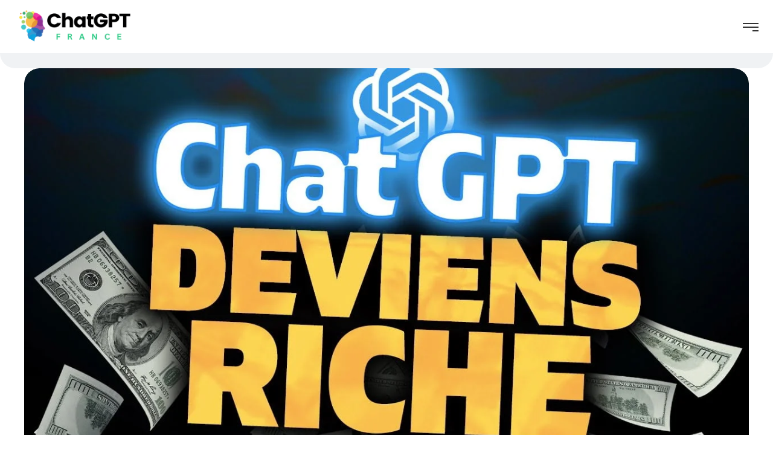

--- FILE ---
content_type: text/html; charset=UTF-8
request_url: https://chatgptfrance.net/author/daniel_penin/
body_size: 58967
content:

<!DOCTYPE html>
<html lang="fr-FR">
    <head>
        <meta http-equiv="Content-Type" content="text/html; charset=UTF-8">
        <meta name="viewport" content="width=device-width, initial-scale=1, maximum-scale=1">
        <meta http-equiv="X-UA-Compatible" content="IE=Edge">
        <link rel="pingback" href="https://chatgptfrance.net/xmlrpc.php">
        <meta name='robots' content='index, follow, max-image-preview:large, max-snippet:-1, max-video-preview:-1' />

	<!-- This site is optimized with the Yoast SEO Premium plugin v26.8 (Yoast SEO v26.8) - https://yoast.com/product/yoast-seo-premium-wordpress/ -->
	<title>Daniel Penin, auteur/autrice sur Chat GPT Français</title>
	<link rel="canonical" href="https://chatgptfrance.net/author/daniel_penin/" />
	<meta property="og:locale" content="fr_FR" />
	<meta property="og:type" content="profile" />
	<meta property="og:title" content="Daniel Penin" />
	<meta property="og:url" content="https://chatgptfrance.net/author/daniel_penin/" />
	<meta property="og:site_name" content="Chat GPT Français" />
	<meta property="og:image" content="https://secure.gravatar.com/avatar/?s=500&r=g" />
	<meta name="twitter:card" content="summary_large_image" />
	<script type="application/ld+json" class="yoast-schema-graph">{"@context":"https://schema.org","@graph":[{"@type":"ProfilePage","@id":"https://chatgptfrance.net/author/daniel_penin/","url":"https://chatgptfrance.net/author/daniel_penin/","name":"Daniel Penin, auteur/autrice sur Chat GPT Français","isPartOf":{"@id":"https://chatgptfrance.net/#website"},"primaryImageOfPage":{"@id":"https://chatgptfrance.net/author/daniel_penin/#primaryimage"},"image":{"@id":"https://chatgptfrance.net/author/daniel_penin/#primaryimage"},"thumbnailUrl":"https://chatgptfrance.net/wp-content/uploads/2023/07/comment-gagner-de-largent-en-dollars-avec-le-chat-gptf09fa491.jpg","breadcrumb":{"@id":"https://chatgptfrance.net/author/daniel_penin/#breadcrumb"},"inLanguage":"fr-FR","potentialAction":[{"@type":"ReadAction","target":["https://chatgptfrance.net/author/daniel_penin/"]}]},{"@type":"ImageObject","inLanguage":"fr-FR","@id":"https://chatgptfrance.net/author/daniel_penin/#primaryimage","url":"https://chatgptfrance.net/wp-content/uploads/2023/07/comment-gagner-de-largent-en-dollars-avec-le-chat-gptf09fa491.jpg","contentUrl":"https://chatgptfrance.net/wp-content/uploads/2023/07/comment-gagner-de-largent-en-dollars-avec-le-chat-gptf09fa491.jpg","width":1280,"height":720},{"@type":"BreadcrumbList","@id":"https://chatgptfrance.net/author/daniel_penin/#breadcrumb","itemListElement":[{"@type":"ListItem","position":1,"name":"Accueil","item":"https://chatgptfrance.net/"},{"@type":"ListItem","position":2,"name":"Archives pour Daniel Penin"}]},{"@type":"WebSite","@id":"https://chatgptfrance.net/#website","url":"https://chatgptfrance.net/","name":"Chat GPT Français","description":"ChatGPT France : Chat GPT en français","publisher":{"@id":"https://chatgptfrance.net/#organization"},"alternateName":"Chat GPT français","potentialAction":[{"@type":"SearchAction","target":{"@type":"EntryPoint","urlTemplate":"https://chatgptfrance.net/?s={search_term_string}"},"query-input":{"@type":"PropertyValueSpecification","valueRequired":true,"valueName":"search_term_string"}}],"inLanguage":"fr-FR"},{"@type":"Organization","@id":"https://chatgptfrance.net/#organization","name":"Chat GPT Français","url":"https://chatgptfrance.net/","logo":{"@type":"ImageObject","inLanguage":"fr-FR","@id":"https://chatgptfrance.net/#/schema/logo/image/","url":"https://chatgptfrance.net/wp-content/uploads/2024/12/chat-gpt4-francais-logo-2025-BBR-250x250-CARRE.png","contentUrl":"https://chatgptfrance.net/wp-content/uploads/2024/12/chat-gpt4-francais-logo-2025-BBR-250x250-CARRE.png","width":250,"height":250,"caption":"Chat GPT Français"},"image":{"@id":"https://chatgptfrance.net/#/schema/logo/image/"}},{"@type":"Person","@id":"https://chatgptfrance.net/#/schema/person/2973e6c54d7411d0a90466b5ec9bbbfa","name":"Daniel Penin","image":{"@type":"ImageObject","inLanguage":"fr-FR","@id":"https://chatgptfrance.net/#/schema/person/image/","url":"https://secure.gravatar.com/avatar/?s=96&r=g","contentUrl":"https://secure.gravatar.com/avatar/?s=96&r=g","caption":"Daniel Penin"},"mainEntityOfPage":{"@id":"https://chatgptfrance.net/author/daniel_penin/"}}]}</script>
	<!-- / Yoast SEO Premium plugin. -->


<link rel='dns-prefetch' href='//fonts.googleapis.com' />
<link rel='dns-prefetch' href='//www.googletagmanager.com' />
<link rel="alternate" type="application/rss+xml" title="Chat GPT Français &raquo; Flux" href="https://chatgptfrance.net/feed/" />
<link rel="alternate" type="application/rss+xml" title="Chat GPT Français &raquo; Flux des commentaires" href="https://chatgptfrance.net/comments/feed/" />
<link rel="alternate" type="application/rss+xml" title="Chat GPT Français &raquo; Flux des articles écrits par Daniel Penin" href="https://chatgptfrance.net/author/daniel_penin/feed/" />
<style type="text/css">.brave_popup{display:none}</style><script data-no-optimize="1"> var brave_popup_data = {}; var bravepop_emailValidation=false; var brave_popup_videos = {};  var brave_popup_formData = {};var brave_popup_adminUser = false; var brave_popup_pageInfo = {"type":"archive","pageID":"","singleType":""};  var bravepop_emailSuggestions={};</script><style id='wp-img-auto-sizes-contain-inline-css' type='text/css'>
img:is([sizes=auto i],[sizes^="auto," i]){contain-intrinsic-size:3000px 1500px}
/*# sourceURL=wp-img-auto-sizes-contain-inline-css */
</style>
<style id='wp-emoji-styles-inline-css' type='text/css'>

	img.wp-smiley, img.emoji {
		display: inline !important;
		border: none !important;
		box-shadow: none !important;
		height: 1em !important;
		width: 1em !important;
		margin: 0 0.07em !important;
		vertical-align: -0.1em !important;
		background: none !important;
		padding: 0 !important;
	}
/*# sourceURL=wp-emoji-styles-inline-css */
</style>
<link rel='stylesheet' id='wp-block-library-css' href='https://chatgptfrance.net/wp-includes/css/dist/block-library/style.min.css?ver=3a73d63be9df563979d6bac1918e4321' type='text/css' media='all' />
<style id='classic-theme-styles-inline-css' type='text/css'>
/*! This file is auto-generated */
.wp-block-button__link{color:#fff;background-color:#32373c;border-radius:9999px;box-shadow:none;text-decoration:none;padding:calc(.667em + 2px) calc(1.333em + 2px);font-size:1.125em}.wp-block-file__button{background:#32373c;color:#fff;text-decoration:none}
/*# sourceURL=/wp-includes/css/classic-themes.min.css */
</style>
<style id='global-styles-inline-css' type='text/css'>
:root{--wp--preset--aspect-ratio--square: 1;--wp--preset--aspect-ratio--4-3: 4/3;--wp--preset--aspect-ratio--3-4: 3/4;--wp--preset--aspect-ratio--3-2: 3/2;--wp--preset--aspect-ratio--2-3: 2/3;--wp--preset--aspect-ratio--16-9: 16/9;--wp--preset--aspect-ratio--9-16: 9/16;--wp--preset--color--black: #000000;--wp--preset--color--cyan-bluish-gray: #abb8c3;--wp--preset--color--white: #ffffff;--wp--preset--color--pale-pink: #f78da7;--wp--preset--color--vivid-red: #cf2e2e;--wp--preset--color--luminous-vivid-orange: #ff6900;--wp--preset--color--luminous-vivid-amber: #fcb900;--wp--preset--color--light-green-cyan: #7bdcb5;--wp--preset--color--vivid-green-cyan: #00d084;--wp--preset--color--pale-cyan-blue: #8ed1fc;--wp--preset--color--vivid-cyan-blue: #0693e3;--wp--preset--color--vivid-purple: #9b51e0;--wp--preset--gradient--vivid-cyan-blue-to-vivid-purple: linear-gradient(135deg,rgb(6,147,227) 0%,rgb(155,81,224) 100%);--wp--preset--gradient--light-green-cyan-to-vivid-green-cyan: linear-gradient(135deg,rgb(122,220,180) 0%,rgb(0,208,130) 100%);--wp--preset--gradient--luminous-vivid-amber-to-luminous-vivid-orange: linear-gradient(135deg,rgb(252,185,0) 0%,rgb(255,105,0) 100%);--wp--preset--gradient--luminous-vivid-orange-to-vivid-red: linear-gradient(135deg,rgb(255,105,0) 0%,rgb(207,46,46) 100%);--wp--preset--gradient--very-light-gray-to-cyan-bluish-gray: linear-gradient(135deg,rgb(238,238,238) 0%,rgb(169,184,195) 100%);--wp--preset--gradient--cool-to-warm-spectrum: linear-gradient(135deg,rgb(74,234,220) 0%,rgb(151,120,209) 20%,rgb(207,42,186) 40%,rgb(238,44,130) 60%,rgb(251,105,98) 80%,rgb(254,248,76) 100%);--wp--preset--gradient--blush-light-purple: linear-gradient(135deg,rgb(255,206,236) 0%,rgb(152,150,240) 100%);--wp--preset--gradient--blush-bordeaux: linear-gradient(135deg,rgb(254,205,165) 0%,rgb(254,45,45) 50%,rgb(107,0,62) 100%);--wp--preset--gradient--luminous-dusk: linear-gradient(135deg,rgb(255,203,112) 0%,rgb(199,81,192) 50%,rgb(65,88,208) 100%);--wp--preset--gradient--pale-ocean: linear-gradient(135deg,rgb(255,245,203) 0%,rgb(182,227,212) 50%,rgb(51,167,181) 100%);--wp--preset--gradient--electric-grass: linear-gradient(135deg,rgb(202,248,128) 0%,rgb(113,206,126) 100%);--wp--preset--gradient--midnight: linear-gradient(135deg,rgb(2,3,129) 0%,rgb(40,116,252) 100%);--wp--preset--font-size--small: 13px;--wp--preset--font-size--medium: 20px;--wp--preset--font-size--large: 36px;--wp--preset--font-size--x-large: 42px;--wp--preset--spacing--20: 0.44rem;--wp--preset--spacing--30: 0.67rem;--wp--preset--spacing--40: 1rem;--wp--preset--spacing--50: 1.5rem;--wp--preset--spacing--60: 2.25rem;--wp--preset--spacing--70: 3.38rem;--wp--preset--spacing--80: 5.06rem;--wp--preset--shadow--natural: 6px 6px 9px rgba(0, 0, 0, 0.2);--wp--preset--shadow--deep: 12px 12px 50px rgba(0, 0, 0, 0.4);--wp--preset--shadow--sharp: 6px 6px 0px rgba(0, 0, 0, 0.2);--wp--preset--shadow--outlined: 6px 6px 0px -3px rgb(255, 255, 255), 6px 6px rgb(0, 0, 0);--wp--preset--shadow--crisp: 6px 6px 0px rgb(0, 0, 0);}:where(.is-layout-flex){gap: 0.5em;}:where(.is-layout-grid){gap: 0.5em;}body .is-layout-flex{display: flex;}.is-layout-flex{flex-wrap: wrap;align-items: center;}.is-layout-flex > :is(*, div){margin: 0;}body .is-layout-grid{display: grid;}.is-layout-grid > :is(*, div){margin: 0;}:where(.wp-block-columns.is-layout-flex){gap: 2em;}:where(.wp-block-columns.is-layout-grid){gap: 2em;}:where(.wp-block-post-template.is-layout-flex){gap: 1.25em;}:where(.wp-block-post-template.is-layout-grid){gap: 1.25em;}.has-black-color{color: var(--wp--preset--color--black) !important;}.has-cyan-bluish-gray-color{color: var(--wp--preset--color--cyan-bluish-gray) !important;}.has-white-color{color: var(--wp--preset--color--white) !important;}.has-pale-pink-color{color: var(--wp--preset--color--pale-pink) !important;}.has-vivid-red-color{color: var(--wp--preset--color--vivid-red) !important;}.has-luminous-vivid-orange-color{color: var(--wp--preset--color--luminous-vivid-orange) !important;}.has-luminous-vivid-amber-color{color: var(--wp--preset--color--luminous-vivid-amber) !important;}.has-light-green-cyan-color{color: var(--wp--preset--color--light-green-cyan) !important;}.has-vivid-green-cyan-color{color: var(--wp--preset--color--vivid-green-cyan) !important;}.has-pale-cyan-blue-color{color: var(--wp--preset--color--pale-cyan-blue) !important;}.has-vivid-cyan-blue-color{color: var(--wp--preset--color--vivid-cyan-blue) !important;}.has-vivid-purple-color{color: var(--wp--preset--color--vivid-purple) !important;}.has-black-background-color{background-color: var(--wp--preset--color--black) !important;}.has-cyan-bluish-gray-background-color{background-color: var(--wp--preset--color--cyan-bluish-gray) !important;}.has-white-background-color{background-color: var(--wp--preset--color--white) !important;}.has-pale-pink-background-color{background-color: var(--wp--preset--color--pale-pink) !important;}.has-vivid-red-background-color{background-color: var(--wp--preset--color--vivid-red) !important;}.has-luminous-vivid-orange-background-color{background-color: var(--wp--preset--color--luminous-vivid-orange) !important;}.has-luminous-vivid-amber-background-color{background-color: var(--wp--preset--color--luminous-vivid-amber) !important;}.has-light-green-cyan-background-color{background-color: var(--wp--preset--color--light-green-cyan) !important;}.has-vivid-green-cyan-background-color{background-color: var(--wp--preset--color--vivid-green-cyan) !important;}.has-pale-cyan-blue-background-color{background-color: var(--wp--preset--color--pale-cyan-blue) !important;}.has-vivid-cyan-blue-background-color{background-color: var(--wp--preset--color--vivid-cyan-blue) !important;}.has-vivid-purple-background-color{background-color: var(--wp--preset--color--vivid-purple) !important;}.has-black-border-color{border-color: var(--wp--preset--color--black) !important;}.has-cyan-bluish-gray-border-color{border-color: var(--wp--preset--color--cyan-bluish-gray) !important;}.has-white-border-color{border-color: var(--wp--preset--color--white) !important;}.has-pale-pink-border-color{border-color: var(--wp--preset--color--pale-pink) !important;}.has-vivid-red-border-color{border-color: var(--wp--preset--color--vivid-red) !important;}.has-luminous-vivid-orange-border-color{border-color: var(--wp--preset--color--luminous-vivid-orange) !important;}.has-luminous-vivid-amber-border-color{border-color: var(--wp--preset--color--luminous-vivid-amber) !important;}.has-light-green-cyan-border-color{border-color: var(--wp--preset--color--light-green-cyan) !important;}.has-vivid-green-cyan-border-color{border-color: var(--wp--preset--color--vivid-green-cyan) !important;}.has-pale-cyan-blue-border-color{border-color: var(--wp--preset--color--pale-cyan-blue) !important;}.has-vivid-cyan-blue-border-color{border-color: var(--wp--preset--color--vivid-cyan-blue) !important;}.has-vivid-purple-border-color{border-color: var(--wp--preset--color--vivid-purple) !important;}.has-vivid-cyan-blue-to-vivid-purple-gradient-background{background: var(--wp--preset--gradient--vivid-cyan-blue-to-vivid-purple) !important;}.has-light-green-cyan-to-vivid-green-cyan-gradient-background{background: var(--wp--preset--gradient--light-green-cyan-to-vivid-green-cyan) !important;}.has-luminous-vivid-amber-to-luminous-vivid-orange-gradient-background{background: var(--wp--preset--gradient--luminous-vivid-amber-to-luminous-vivid-orange) !important;}.has-luminous-vivid-orange-to-vivid-red-gradient-background{background: var(--wp--preset--gradient--luminous-vivid-orange-to-vivid-red) !important;}.has-very-light-gray-to-cyan-bluish-gray-gradient-background{background: var(--wp--preset--gradient--very-light-gray-to-cyan-bluish-gray) !important;}.has-cool-to-warm-spectrum-gradient-background{background: var(--wp--preset--gradient--cool-to-warm-spectrum) !important;}.has-blush-light-purple-gradient-background{background: var(--wp--preset--gradient--blush-light-purple) !important;}.has-blush-bordeaux-gradient-background{background: var(--wp--preset--gradient--blush-bordeaux) !important;}.has-luminous-dusk-gradient-background{background: var(--wp--preset--gradient--luminous-dusk) !important;}.has-pale-ocean-gradient-background{background: var(--wp--preset--gradient--pale-ocean) !important;}.has-electric-grass-gradient-background{background: var(--wp--preset--gradient--electric-grass) !important;}.has-midnight-gradient-background{background: var(--wp--preset--gradient--midnight) !important;}.has-small-font-size{font-size: var(--wp--preset--font-size--small) !important;}.has-medium-font-size{font-size: var(--wp--preset--font-size--medium) !important;}.has-large-font-size{font-size: var(--wp--preset--font-size--large) !important;}.has-x-large-font-size{font-size: var(--wp--preset--font-size--x-large) !important;}
:where(.wp-block-post-template.is-layout-flex){gap: 1.25em;}:where(.wp-block-post-template.is-layout-grid){gap: 1.25em;}
:where(.wp-block-term-template.is-layout-flex){gap: 1.25em;}:where(.wp-block-term-template.is-layout-grid){gap: 1.25em;}
:where(.wp-block-columns.is-layout-flex){gap: 2em;}:where(.wp-block-columns.is-layout-grid){gap: 2em;}
:root :where(.wp-block-pullquote){font-size: 1.5em;line-height: 1.6;}
/*# sourceURL=global-styles-inline-css */
</style>
<link rel='stylesheet' id='dashicons-css' href='https://chatgptfrance.net/wp-includes/css/dashicons.min.css?ver=3a73d63be9df563979d6bac1918e4321' type='text/css' media='all' />
<link rel='stylesheet' id='ced-iadetect-css-css' href='https://chatgptfrance.net/wp-content/plugins/ced-iadetect-plugin1.0.11/assets/css/styles.css?ver=1.0.10' type='text/css' media='all' />
<link rel='stylesheet' id='chatgpt-faq-frontend-css' href='https://chatgptfrance.net/wp-content/plugins/chatgpt-faq-plugin/assets/frontend-style.css?ver=1.0.0' type='text/css' media='all' />
<link rel='stylesheet' id='pdfprnt_frontend-css' href='https://chatgptfrance.net/wp-content/plugins/pdf-print/css/frontend.css?ver=2.4.5' type='text/css' media='all' />
<link rel='stylesheet' id='swpm.common-css' href='https://chatgptfrance.net/wp-content/plugins/simple-membership/css/swpm.common.css?ver=4.7.0' type='text/css' media='all' />
<link rel='stylesheet' id='swpm-payments-css' href='https://chatgptfrance.net/wp-content/plugins/swpm-member-payments/resources/public/css/swpm-payments.css?ver=3a73d63be9df563979d6bac1918e4321' type='text/css' media='all' />
<link rel='stylesheet' id='styles-css-css' href='https://chatgptfrance.net/wp-content/plugins/ced-chatgpt-plugin/public/css/ccgpt-styles.css?ver=1.8.4' type='text/css' media='all' />
<link rel='stylesheet' id='ccgpt-image-modal-css-css' href='https://chatgptfrance.net/wp-content/plugins/ced-chatgpt-plugin/public/css/ccgpt-image-modal.css?ver=1.8.4' type='text/css' media='all' />
<link rel='stylesheet' id='megamenu-css' href='https://chatgptfrance.net/wp-content/uploads/maxmegamenu/style.css?ver=e73338' type='text/css' media='all' />
<link rel='stylesheet' id='neuros-theme-css' href='https://chatgptfrance.net/wp-content/themes/neuros/css/theme.css?ver=2.1.2' type='text/css' media='all' />
<style id='neuros-theme-inline-css' type='text/css'>

        .top-bar {
            color: #f5f5f5;
        }
    
        .wrapper-info .top-bar-additional-text,
        .wrapper-contacts .contact-item,
        .wrapper-contacts .contact-item a,
        .wrapper-socials.top-bar-socials a {
            color: #f5f5f5;
        }
    
        .wrapper-contacts .contact-item a:hover,
        .wrapper-socials.top-bar-socials a:hover {
            color: #61ce70;
        }
    
    
        .top-bar {
            background-color: #1f1f1f;
        }
    
        .header,
        .mobile-header {
            color: #333333;
        }
    
        .site-search,
        .site-search .search-form .search-form-field,
        .header a,
        .header .main-menu > li > a,
        .header .logo-link .logo-site-name,
        .header .header-icon,
        .mobile-header a,
        .mobile-header .logo-link .logo-site-name,
        .mobile-header .header-icon,
        .mobile-header-menu-container a,
        .mobile-header-menu-container .logo-link .logo-site-name,
        .mobile-header-menu-container .header-icon,
        .error-404-header .logo-link .logo-site-name,
        .mini-cart .mini-cart-trigger,
        .mini-cart .mini-cart-trigger:hover,
        .header .mini-cart:hover .mini-cart-trigger,
        .mobile-header-menu-container,
        .header-type-2 .dropdown-trigger .dropdown-trigger-item:before,
        .header-type-3 .dropdown-trigger .dropdown-trigger-item:before,
        .callback .callback-text,
        .header-menu-style-compact .callback .callback-text:hover {
            color: #333333;
        }
        .header .main-menu > li.current-menu-ancestor > a,
        .header .main-menu > li.current-menu-parent > a,
        .header .main-menu > li.current-menu-item > a,
        .header .main-menu > li.current-menu-ancestor > a:hover,
        .header .main-menu > li.current-menu-parent > a:hover,
        .header .main-menu > li.current-menu-item > a:hover,
        .header .mini-cart .mini-cart-trigger,
        .mobile-header .menu-trigger .hamburger span,
        .compact-menu-trigger:before, 
        .compact-menu-trigger:after {
            background-color: #333333;
        }
    
        .mobile-header-menu-container .header-mobile-contacts .contact-items-title {
            color: #958c8c;
        }
        .callback .callback-title {
            color: rgba(149,140,140, 0.8);
        }        
        .site-search .search-form .search-form-field::-webkit-input-placeholder {
            color: #958c8c;
        }
        .site-search .search-form .search-form-field:-moz-placeholder {
            color: #958c8c;
        }
        .site-search .search-form .search-form-field::-moz-placeholder {
            color: #958c8c;
        }
        .site-search .search-form .search-form-field:-ms-input-placeholder {
            color: #958c8c;
        }
    
        .mobile-header-menu-container a:hover,
        .mobile-header-menu-container .header-mobile-contacts .contact-item:before,
        .mobile-header-menu-container .main-menu > li.active > .sub-menu-trigger,
        .mobile-header-menu-container .main-menu li.active > a,
        .mobile-header-menu-container .main-menu li.current-menu-ancestor > a,
        .mobile-header-menu-container .main-menu li.current-menu-parent > a,
        .mobile-header-menu-container .main-menu li.current-menu-item > a,
        .mobile-header-menu-container .main-menu li.active > .sub-menu-trigger,
        .mobile-header-menu-container .main-menu li.current-menu-ancestor > .sub-menu-trigger,
        .mobile-header-menu-container .main-menu li.current-menu-parent > .sub-menu-trigger,
        .callback .callback-text:hover,
        .header-menu-style-compact .callback .callback-text {
            color: #222222;
        }
    
        .header .main-menu > li.current-menu-ancestor > a,
        .header .main-menu > li.current-menu-parent > a,
        .header .main-menu > li.current-menu-item > a,
        .header .main-menu > li.current-menu-ancestor > a:hover,
        .header .main-menu > li.current-menu-parent > a:hover,
        .header .main-menu > li.current-menu-item > a:hover,
        .header .mini-cart .mini-cart-trigger {
            color: #f5f5f5;
        }
    
        .site-search,
        .header-type-3 .dropdown-trigger,
        .mobile-header-menu-container .header-mobile-contacts:before {
            border-color: #d9d9d9;
        }
    
        .header,
        .mobile-header,
        .site-search,
        .mobile-header-menu-container,
        .header.sticky-header-on.sticky-ready .sticky-wrapper,
        .mobile-header.sticky-header-on.sticky-ready .sticky-wrapper {
            background-color: #ffffff;
        }
    
        .header .main-menu > li > a:hover,
        .header .mini-cart:hover .mini-cart-trigger {
            background-color: #f0f2f4;
        }
    
        .header .neuros-button, 
        .mobile-header .neuros-button, 
        .mobile-header-menu-container .neuros-button {
            color: #111111;
        }
    
    
        .header-icons-container .header-button-container .neuros-button:after,
        .mobile-header-menu-container .neuros-button:after {
            background: linear-gradient(var(--button-border-gradient-angle), #61ce70 var(--button-gradient-colorstop-1), #386bb7 var(--button-gradient-colorstop-2));
        }
    
        .header-icons-container .header-button-container .neuros-button .button-inner:before,
        .mobile-header-menu-container .neuros-button .button-inner:before {
            background: linear-gradient(var(--button-border-gradient-angle), rgba(255,255,255,0) var(--button-gradient-colorstop-1), rgba(255,255,255,0) var(--button-gradient-colorstop-2));
        }
    
        .header .neuros-button:hover, 
        .mobile-header .neuros-button:hover, 
        .mobile-header-menu-container .neuros-button:hover {
            color: #ffffff;
        }
    
        .header-icons-container .header-button-container .neuros-button:hover:after,
        .mobile-header-menu-container .neuros-button:hover:after {
            background: linear-gradient(var(--button-border-gradient-angle), #61ce70 var(--button-gradient-colorstop-1), #386bb7 var(--button-gradient-colorstop-2));
        }
    
    
        .header-icons-container .header-button-container .neuros-button .button-inner:after,
        .mobile-header-menu-container .neuros-button .button-inner:after {
            background: linear-gradient(var(--button-border-gradient-angle), #61ce70 var(--button-gradient-colorstop-1), #386bb7 var(--button-gradient-colorstop-2));
        }
    
        .top-page-wrapper {
            background-color: #f0f2f4
        }
    
        .body-container .body-line {
            border-color: #adadad;
        }
    
        .page-title-container .breadcrumbs,
        .page-title-container .breadcrumbs a {
            color: #333333;
        }
    
        .page-title-wrapper,
        .body-container .page-title-wrapper a,
        .page-title-container .page-title-additional {
            color: #ffffff;
        }
            
        .breadcrumbs .delimiter {
            color: #c5c5c5;
        }
    
        .page-title-container .breadcrumbs a:hover,
        .body-container .page-title-wrapper a:hover {
            color: #61ce70;
        }
    
        .page-title-container {
            background-color: #1f1f1f;
        }
    
        .breadcrumbs {
            background-color: #f0f2f4;
        }
        .breadcrumbs-wrapper:before, 
        .breadcrumbs-wrapper:after {
            box-shadow: 0 20px 0 0 #f0f2f4;
        }
    
        .page-title-bg {
            background-color: #0a49b3;
        }
    
        .breadcrumbs a:before {
            background: linear-gradient(var(--link-gradient-angle), #61ce70 var(--link-gradient-colorstop-1), #386bb7 var(--link-gradient-colorstop-2));
        }
    
        body {
            --wpforms-label-color: #333333;
        }
        .content-wrapper,        
        .content-wrapper .wrapper-socials a,
        .input-floating-wrap input:focus ~ .floating-placeholder, 
        .input-floating-wrap input:not(:placeholder-shown) ~ .floating-placeholder, 
        .input-floating-wrap textarea:focus ~ .floating-placeholder, 
        .input-floating-wrap textarea:not(:placeholder-shown) ~ .floating-placeholder,
        .single-post .post-meta-footer .post-meta-item.post-meta-item-tags a,        
        .project-item-wrapper .project-item-categories,
        .project-item-wrapper .project-item-categories a,
        .error-404-info-text,        
        .body-container .post-meta-item-tags a,
        .widget_categories ul li:hover li,
        .woocommerce-product-gallery .flex-control-nav .slick-button,
        .single-product.woocommerce div.product .product_meta .product_meta_item.tagged_as a,        
        .post-categories a.post-category-item,        
        .single-post .post-meta-footer .post-meta-item-author,
        .single-post .post-meta-footer .post-meta-item-author a,        
        .widget_tag_cloud .tagcloud .tag-cloud-link,
        .wp-block-tag-cloud .tag-cloud-link,
        .slide-sidebar-wrapper .widget_tag_cloud .tagcloud .tag-cloud-link:hover,
        .slide-sidebar-wrapper .wp-block-tag-cloud .tag-cloud-link:hover,
        .footer .widget_tag_cloud .tagcloud .tag-cloud-link:hover,
        .footer .wp-block-tag-cloud .tag-cloud-link:hover,        
        .neuros-format-quote .post-quote,
        .neuros-format-quote .post-quote:hover,
        .team-contact-info-card .team-contact-info-item.team-contact-info-item-email a,
        .neuros-price-item-widget .price-item.active .price-item-label,
        .post-navigation .post-navigation-link a,
        .content-wrapper .wp-block-file a.wp-block-file__button,
        .content-wrapper input[type="checkbox"]:checked:before,
        .content-wrapper div.wpforms-container.wpforms-container-full .wpforms-form input[type="checkbox"]:checked:before,
        .woocommerce form .form-row input[type="checkbox"].input-checkbox:checked:before,
        .content-pagination .page-numbers.dots,
        .content-pagination .post-page-numbers.dots,
        .content-pagination .page-numbers.dots:hover,
        .content-pagination .post-page-numbers.dots:hover,
        .content-wrapper input[type="text"],
        .content-wrapper input[type="email"],
        .content-wrapper input[type="url"],
        .content-wrapper input[type="password"],
        .content-wrapper input[type="search"],
        .content-wrapper input[type="number"],
        .content-wrapper input[type="tel"],
        .content-wrapper input[type="range"],
        .content-wrapper input[type="date"],
        .content-wrapper input[type="month"],
        .content-wrapper input[type="week"],
        .content-wrapper input[type="time"],
        .content-wrapper input[type="datetime"],
        .content-wrapper input[type="datetime-local"],
        .content-wrapper input[type="color"],
        .content-wrapper select,
        .content-wrapper textarea,
        .select2-container--default .select2-search--dropdown .select2-search__field,
        body .select2-container--default .select2-search--dropdown .select2-search__field,        
        .content-wrapper .select2-container--default .select2-selection--single .select2-selection__rendered,
        .content-wrapper div.wpforms-container.wpforms-container-full .wpforms-form input[type="text"],
        .content-wrapper div.wpforms-container.wpforms-container-full .wpforms-form input[type="email"],
        .content-wrapper div.wpforms-container.wpforms-container-full .wpforms-form input[type="url"],
        .content-wrapper div.wpforms-container.wpforms-container-full .wpforms-form input[type="password"],
        .content-wrapper div.wpforms-container.wpforms-container-full .wpforms-form input[type="search"],
        .content-wrapper div.wpforms-container.wpforms-container-full .wpforms-form input[type="number"],
        .content-wrapper div.wpforms-container.wpforms-container-full .wpforms-form input[type="tel"],
        .content-wrapper div.wpforms-container.wpforms-container-full .wpforms-form input[type="date"],
        .content-wrapper div.wpforms-container.wpforms-container-full .wpforms-form input[type="month"],
        .content-wrapper div.wpforms-container.wpforms-container-full .wpforms-form input[type="week"],
        .content-wrapper div.wpforms-container.wpforms-container-full .wpforms-form input[type="time"],
        .content-wrapper div.wpforms-container.wpforms-container-full .wpforms-form input[type="datetime"],
        .content-wrapper div.wpforms-container.wpforms-container-full .wpforms-form input[type="datetime-local"],
        .content-wrapper div.wpforms-container.wpforms-container-full .wpforms-form input[type="color"],
        .content-wrapper div.wpforms-container.wpforms-container-full .wpforms-form select,
        .content-wrapper div.wpforms-container.wpforms-container-full .wpforms-form textarea,
        .content-wrapper .select2-container--default .select2-results__option.select2-results__option--highlighted[aria-selected], 
        .content-wrapper .select2-container--default .select2-results__option.select2-results__option--highlighted[data-selected],
        #form-preview .mc4wp-form .mc4wp-form-fields input[type="email"],
        .case-study-side-info .post-meta-item-tags a {
            color: #333333;
        }
        .footer .footer-columns-row,
        .footer .footer-columns-row a,
        .footer .footer-additional-menu li a {
            color: rgba(51,51,51, 0.75);
        }
        .owl-dots .owl-dot.active span,
        .owl-dots .owl-dot span:after,
        .neuros-audio-listing .audio-item-wrapper .audio-item:hover,
        .neuros-audio-listing .audio-item-wrapper .audio-item.active {
            border-color: #333333;
        }
        .content-wrapper input[type="radio"]:checked:before,
        .content-wrapper div.wpforms-container.wpforms-container-full .wpforms-form input[type="radio"]:checked:before,
        .neuros-audio-listing .audio-item-wrapper .audio-item:hover,
        .neuros-audio-listing .audio-item-wrapper .audio-item.active {
            background-color: #333333;
        }
        .content-wrapper div.wpforms-container.wpforms-container-full .wpforms-form .wpforms-field-number-slider input[type="range"]::-webkit-slider-thumb {
            border-color: #333333;
        }
        .content-wrapper div.wpforms-container.wpforms-container-full .wpforms-form .wpforms-field-number-slider input[type="range"]::-moz-range-thumb {
            border-color: #333333;
        }
        .content-wrapper div.wpforms-container.wpforms-container-full .wpforms-form .wpforms-field-number-slider input[type="range"]::-ms-thumb {
            border-color: #333333;
        }
        .content-wrapper div.wpforms-container.wpforms-container-full .wpforms-form .wpforms-field-number-slider input[type="range"]:focus::-ms-thumb {
            border-color: #333333;
        }
        .content-wrapper input[type="text"]:focus::-webkit-input-placeholder,
        .content-wrapper input[type="email"]:focus::-webkit-input-placeholder,
        .content-wrapper input[type="url"]:focus::-webkit-input-placeholder,
        .content-wrapper input[type="password"]:focus::-webkit-input-placeholder,
        .content-wrapper input[type="search"]:focus::-webkit-input-placeholder,
        .content-wrapper input[type="tel"]:focus::-webkit-input-placeholder,
        .content-wrapper input[type="number"]:focus::-webkit-input-placeholder, 
        .content-wrapper input[type="date"]:focus::-webkit-input-placeholder, 
        .content-wrapper input[type="month"]:focus::-webkit-input-placeholder, 
        .content-wrapper input[type="week"]:focus::-webkit-input-placeholder, 
        .content-wrapper input[type="time"]:focus::-webkit-input-placeholder, 
        .content-wrapper input[type="datetime"]:focus::-webkit-input-placeholder, 
        .content-wrapper input[type="datetime-local"]:focus::-webkit-input-placeholder, 
        .content-wrapper textarea:focus::-webkit-input-placeholder,
        .content-wrapper div.wpforms-container.wpforms-container-full .wpforms-form input[type="text"]:focus::-webkit-input-placeholder, 
        .content-wrapper div.wpforms-container.wpforms-container-full .wpforms-form input[type="email"]:focus::-webkit-input-placeholder, 
        .content-wrapper div.wpforms-container.wpforms-container-full .wpforms-form input[type="url"]:focus::-webkit-input-placeholder, 
        .content-wrapper div.wpforms-container.wpforms-container-full .wpforms-form input[type="password"]:focus::-webkit-input-placeholder, 
        .content-wrapper div.wpforms-container.wpforms-container-full .wpforms-form input[type="search"]:focus::-webkit-input-placeholder, 
        .content-wrapper div.wpforms-container.wpforms-container-full .wpforms-form input[type="number"]:focus::-webkit-input-placeholder, 
        .content-wrapper div.wpforms-container.wpforms-container-full .wpforms-form input[type="tel"]:focus::-webkit-input-placeholder,
        .content-wrapper div.wpforms-container.wpforms-container-full .wpforms-form input[type="date"]:focus::-webkit-input-placeholder,
        .content-wrapper div.wpforms-container.wpforms-container-full .wpforms-form input[type="month"]:focus::-webkit-input-placeholder, 
        .content-wrapper div.wpforms-container.wpforms-container-full .wpforms-form input[type="week"]:focus::-webkit-input-placeholder, 
        .content-wrapper div.wpforms-container.wpforms-container-full .wpforms-form input[type="time"]:focus::-webkit-input-placeholder, 
        .content-wrapper div.wpforms-container.wpforms-container-full .wpforms-form input[type="datetime"]:focus::-webkit-input-placeholder, 
        .content-wrapper div.wpforms-container.wpforms-container-full .wpforms-form input[type="datetime-local"]:focus::-webkit-input-placeholder, 
        .content-wrapper div.wpforms-container.wpforms-container-full .wpforms-form textarea:focus::-webkit-input-placeholder,
        #form-preview .mc4wp-form .mc4wp-form-fields input[type="email"]:focus::-webkit-input-placeholder {
             color: #333333;
        }
        
        .content-wrapper input[type="text"]:-moz-placeholder,
        .content-wrapper input[type="url"]:-moz-placeholder,
        .content-wrapper input[type="email"]:-moz-placeholder,
        .content-wrapper input[type="password"]:-moz-placeholder,
        .content-wrapper input[type="search"]:-moz-placeholder,
        .content-wrapper input[type="tel"]:-moz-placeholder,
        .content-wrapper input[type="number"]:-moz-placeholder, 
        .content-wrapper input[type="date"]:-moz-placeholder, 
        .content-wrapper input[type="month"]:-moz-placeholder, 
        .content-wrapper input[type="week"]:-moz-placeholder, 
        .content-wrapper input[type="time"]:-moz-placeholder, 
        .content-wrapper input[type="datetime"]:-moz-placeholder, 
        .content-wrapper input[type="datetime-local"]:-moz-placeholder, 
        .content-wrapper textarea:-moz-placeholder,
        .content-wrapper div.wpforms-container.wpforms-container-full .wpforms-form input[type="text"]:-moz-placeholder, 
        .content-wrapper div.wpforms-container.wpforms-container-full .wpforms-form input[type="email"]:-moz-placeholder, 
        .content-wrapper div.wpforms-container.wpforms-container-full .wpforms-form input[type="url"]:-moz-placeholder, 
        .content-wrapper div.wpforms-container.wpforms-container-full .wpforms-form input[type="password"]:-moz-placeholder, 
        .content-wrapper div.wpforms-container.wpforms-container-full .wpforms-form input[type="search"]:-moz-placeholder, 
        .content-wrapper div.wpforms-container.wpforms-container-full .wpforms-form input[type="number"]:-moz-placeholder, 
        .content-wrapper div.wpforms-container.wpforms-container-full .wpforms-form input[type="tel"]:-moz-placeholder,
        .content-wrapper div.wpforms-container.wpforms-container-full .wpforms-form input[type="date"]:-moz-placeholder,
        .content-wrapper div.wpforms-container.wpforms-container-full .wpforms-form input[type="month"]:-moz-placeholder, 
        .content-wrapper div.wpforms-container.wpforms-container-full .wpforms-form input[type="week"]:-moz-placeholder, 
        .content-wrapper div.wpforms-container.wpforms-container-full .wpforms-form input[type="time"]:-moz-placeholder, 
        .content-wrapper div.wpforms-container.wpforms-container-full .wpforms-form input[type="datetime"]:-moz-placeholder, 
        .content-wrapper div.wpforms-container.wpforms-container-full .wpforms-form input[type="datetime-local"]:-moz-placeholder, 
        .content-wrapper div.wpforms-container.wpforms-container-full .wpforms-form textarea:-moz-placeholder,
        #form-preview .mc4wp-form .mc4wp-form-fields input[type="email"]:-moz-placeholder {
             color: #333333;
        }
        
        .content-wrapper input[type="text"]:focus::-moz-placeholder,
        .content-wrapper input[type="url"]:focus::-moz-placeholder,
        .content-wrapper input[type="email"]:focus::-moz-placeholder,
        .content-wrapper input[type="password"]:focus::-moz-placeholder,
        .content-wrapper input[type="search"]:focus::-moz-placeholder,
        .content-wrapper input[type="tel"]:focus::-moz-placeholder,
        .content-wrapper input[type="number"]:focus::-moz-placeholder, 
        .content-wrapper input[type="date"]:focus::-moz-placeholder, 
        .content-wrapper input[type="month"]:focus::-moz-placeholder, 
        .content-wrapper input[type="week"]:focus::-moz-placeholder, 
        .content-wrapper input[type="time"]:focus::-moz-placeholder, 
        .content-wrapper input[type="datetime"]:focus::-moz-placeholder, 
        .content-wrapper input[type="datetime-local"]:focus::-moz-placeholder, 
        .content-wrapper textarea:focus::-moz-placeholder,
        .content-wrapper div.wpforms-container.wpforms-container-full .wpforms-form input[type="text"]:focus::-moz-placeholder, 
        .content-wrapper div.wpforms-container.wpforms-container-full .wpforms-form input[type="email"]:focus::-moz-placeholder, 
        .content-wrapper div.wpforms-container.wpforms-container-full .wpforms-form input[type="url"]:focus::-moz-placeholder, 
        .content-wrapper div.wpforms-container.wpforms-container-full .wpforms-form input[type="password"]:focus::-moz-placeholder, 
        .content-wrapper div.wpforms-container.wpforms-container-full .wpforms-form input[type="search"]:focus::-moz-placeholder, 
        .content-wrapper div.wpforms-container.wpforms-container-full .wpforms-form input[type="number"]:focus::-moz-placeholder, 
        .content-wrapper div.wpforms-container.wpforms-container-full .wpforms-form input[type="tel"]:focus::-moz-placeholder,
        .content-wrapper div.wpforms-container.wpforms-container-full .wpforms-form input[type="date"]:focus::-moz-placeholder,
        .content-wrapper div.wpforms-container.wpforms-container-full .wpforms-form input[type="month"]:focus::-moz-placeholder, 
        .content-wrapper div.wpforms-container.wpforms-container-full .wpforms-form input[type="week"]:focus::-moz-placeholder, 
        .content-wrapper div.wpforms-container.wpforms-container-full .wpforms-form input[type="time"]:focus::-moz-placeholder, 
        .content-wrapper div.wpforms-container.wpforms-container-full .wpforms-form input[type="datetime"]:focus::-moz-placeholder, 
        .content-wrapper div.wpforms-container.wpforms-container-full .wpforms-form input[type="datetime-local"]:focus::-moz-placeholder, 
        .content-wrapper div.wpforms-container.wpforms-container-full .wpforms-form textarea:focus::-moz-placeholder,
        #form-preview .mc4wp-form .mc4wp-form-fields input[type="email"]:focus::-moz-placeholder {
             color: #333333;
        }
        
        .content-wrapper input[type="text"]:focus:-ms-input-placeholder,
        .content-wrapper input[type="email"]:focus:-ms-input-placeholder,
        .content-wrapper input[type="url"]:focus:-ms-input-placeholder,
        .content-wrapper input[type="password"]:focus:-ms-input-placeholder,
        .content-wrapper input[type="search"]:focus:-ms-input-placeholder,
        .content-wrapper input[type="tel"]:focus:-ms-input-placeholder,
        .content-wrapper input[type="number"]:focus:-ms-input-placeholder, 
        .content-wrapper input[type="date"]:focus:-ms-input-placeholder, 
        .content-wrapper input[type="month"]:focus:-ms-input-placeholder, 
        .content-wrapper input[type="week"]:focus:-ms-input-placeholder, 
        .content-wrapper input[type="time"]:focus:-ms-input-placeholder, 
        .content-wrapper input[type="datetime"]:focus:-ms-input-placeholder, 
        .content-wrapper input[type="datetime-local"]:focus:-ms-input-placeholder, 
        .content-wrapper textarea:focus:-ms-input-placeholder,
        .content-wrapper div.wpforms-container.wpforms-container-full .wpforms-form input[type="text"]:focus:-ms-input-placeholder, 
        .content-wrapper div.wpforms-container.wpforms-container-full .wpforms-form input[type="email"]:focus:-ms-input-placeholder, 
        .content-wrapper div.wpforms-container.wpforms-container-full .wpforms-form input[type="url"]:focus:-ms-input-placeholder, 
        .content-wrapper div.wpforms-container.wpforms-container-full .wpforms-form input[type="password"]:focus:-ms-input-placeholder, 
        .content-wrapper div.wpforms-container.wpforms-container-full .wpforms-form input[type="search"]:focus:-ms-input-placeholder, 
        .content-wrapper div.wpforms-container.wpforms-container-full .wpforms-form input[type="number"]:focus:-ms-input-placeholder, 
        .content-wrapper div.wpforms-container.wpforms-container-full .wpforms-form input[type="tel"]:focus:-ms-input-placeholder,
        .content-wrapper div.wpforms-container.wpforms-container-full .wpforms-form input[type="date"]:focus:-ms-input-placeholder,
        .content-wrapper div.wpforms-container.wpforms-container-full .wpforms-form input[type="month"]:focus:-ms-input-placeholder, 
        .content-wrapper div.wpforms-container.wpforms-container-full .wpforms-form input[type="week"]:focus:-ms-input-placeholder, 
        .content-wrapper div.wpforms-container.wpforms-container-full .wpforms-form input[type="time"]:focus:-ms-input-placeholder, 
        .content-wrapper div.wpforms-container.wpforms-container-full .wpforms-form input[type="datetime"]:focus:-ms-input-placeholder, 
        .content-wrapper div.wpforms-container.wpforms-container-full .wpforms-form input[type="datetime-local"]:focus:-ms-input-placeholder, 
        .content-wrapper div.wpforms-container.wpforms-container-full .wpforms-form textarea:focus:-ms-input-placeholder,
        #form-preview .mc4wp-form .mc4wp-form-fields input[type="email"]:focus:-ms-input-placeholder {
            color: #333333;
        }
            
        body {
            --wpforms-field-text-color: #111111;
        }
        .content-wrapper h1,
        .content-wrapper h2,
        .content-wrapper h3,
        .content-wrapper h4,
        .content-wrapper h5,
        .wpforms-form .wpforms-title,
        .content-wrapper h6,
        .content-wrapper a:hover,
        body .content-wrapper blockquote,
        body .neuros_comments__item-text blockquote,
        .content-wrapper .post-title,
        .content-wrapper .post-title a,
        .post-comment-author,
        .select2-container--default .select2-results__option.select2-results__option--highlighted[aria-selected],
        .select2-container--default .select2-results__option.select2-results__option--highlighted[data-selected],
        .content-wrapper .select2-container--default .select2-results__option.select2-results__option--highlighted[aria-selected],
        .content-wrapper .select2-container--default .select2-results__option.select2-results__option--highlighted[data-selected],        
        .widget_search .search-form .search-form-icon,
        .widget_categories ul li > a, 
        body .content-wrapper ul.wp-block-categories li > a,
        .widget_categories ul li .widget-archive-trigger, 
        .widget_categories ul li .block-archive-trigger, 
        body .content-wrapper ul.wp-block-categories li .widget-archive-trigger, 
        body .content-wrapper ul.wp-block-categories li .block-archive-trigger,
        .widget_archive ul li > a,
        .wp-block-archives li > a,
        body .content-wrapper .wp-block-archives li > a,
        .widget_recent_entries ul li a,
        .content-wrapper .wp-block-latest-posts li a,
        .widget_recent_comments ul .recentcomments a,
        .content-wrapper .wp-block-latest-comments li a,
        .widget_pages .widget-wrapper > ul li > a,
        .widget_meta ul li > a,
        .wp-block-page-list li a,
        .sidebar .widget .widget-title a,
        .widget_rss cite,
        .widget_rss ul a.rsswidget,
        .wp-block-rss .wp-block-rss__item-title a,
        .wp-block-rss .wp-block-rss__item-author,
        .widget_nav_menu ul li .widget-menu-trigger, 
        .widget_neuros_nav_menu_widget ul li .widget-menu-trigger,
        .widget_nav_menu ul li a, 
        .widget_neuros_nav_menu_widget ul li a,
        .result-box .result-box-title,
        .results-wrapper ul li,
        .portfolio-post-meta .portfolio-post-meta-label,
        .post-navigation .post-navigation-title a,
        .post-navigation .archive-icon-link .archive-icon,
        .team-experience-item-title,
        .team-item .post-title,
        .project-item-wrapper .post-title,
        .project-post-meta .project-post-meta-label,
        .vacancy-salary .vacancy-salary-value,
        .header-icon.login-logout a.link-login, 
        .header-icon.login-logout a.link-logout,
        .help-item .help-item-title,
        .service-item .service-post-title a,
        .neuros-price-item-widget .price-item .price-item-container,
        .neuros-price-item-widget .price-item .price-item-title,
        .elementor-counter .elementor-counter-title,
        .neuros-testimonial-carousel-widget .testimonial-carousel-wrapper .author-info,
        .error-404-title,
        .team-experience-item-period,
        .single-product.woocommerce div.product .product_meta .product_meta_item a,
        .elementor-widget-image-box .elementor-image-box-wrapper .elementor-image-box-content .elementor-image-box-title,
        .elementor-widget-neuros_vertical_text .vertical-text,
        .neuros-image-slider-widget .slider-item-title,
        .elementor-widget-progress .elementor-widget-container .elementor-title,
        .elementor-widget-progress .elementor-progress-bar,
        .wp-block-search .wp-block-search__label,
        .wp-block-search.wp-block-search__button-inside .wp-block-search__inside-wrapper .wp-block-search__button.has-icon,
        .elementor-widget-neuros_custom_menu ul li a,
        .content-wrapper .wp-block-loginout,
        .content-wrapper .wp-block-loginout a,
        .sidebar .shop-hidden-sidebar-close,
        .widget .wp-block-list li:before,
        .widget .wp-block-list li:hover a,
        .standard-blog-item-wrapper .blog-item .post-categories .post-category-item:hover,
        .grid-blog-item-wrapper .blog-item .post-categories .post-category-item:hover,
        .team-info-additional .team-achievements-box .team-achievements-box-title,
        .neuros-heading .neuros-subheading,
        .owl-nav button:not(.customize-partial-edit-shortcut-button)[class*="owl-"],
        .owl-nav button:not(.customize-partial-edit-shortcut-button)[class*="owl-"].disabled:hover,
        .project-listing-wrapper.text-position-inside .project-item-wrapper .post-title,
        .content-wrapper .wp-block-social-links.is-style-logos-only:not(.has-icon-color) .wp-block-social-link svg,
        .block-editor-block-list__layout .wp-block-social-links.is-style-logos-only:not(.has-icon-color) .wp-block-social-link svg,
        .archive-listing-wrapper.list-listing .list-item-wrapper .post-meta-item-author a:hover,
        .elementor-widget-image .hovered-text .hovered-text-subtitle,
        .elementor-widget-image .hovered-text .hovered-text-title,
        .neuros_tabs_widget .neuros_tabs_titles_container .neuros_tab_title_item a {
            color: #111111;
        }
        .single-team .team-personal-info-item,
        .single-team .team-skills ul li,
        .single-team .team-values ul li {
            color: rgba(17,17,17, 0.85);
        }
    
        .input-floating-wrap .floating-placeholder,
        .post-meta-header .post-meta-item,
        .post-meta-header .post-meta-item a,
        .post-meta-item-tags,
        .post-comment-date,
        div.wpforms-container.wpforms-container-full .wpforms-form .wpforms-field-number-slider .wpforms-field-number-slider-hint,
        .content-wrapper .wp-block-latest-posts li .wp-block-latest-posts__post-date,
        .widget_recent_entries ul li .post-date,
        .widget_recent_comments ul .recentcomments,
        .content-wrapper .wp-block-latest-comments li .wp-block-latest-comments__comment-meta,
        .widget_rss .rss-date,
        .wp-block-rss .wp-block-rss__item-publish-date,
        body .content-wrapper .gallery .gallery-item .gallery-caption,
        .post-navigation .post-navigation-categories,
        .post-navigation .post-navigation-categories a,
        .widget_nav_menu ul li a:hover, 
        .widget_nav_menu ul li.current-menu-item > a, 
        .widget_nav_menu ul li.current-menu-ancestor > a, 
        .widget_nav_menu ul li.current-menu-parent > a, 
        .widget_nav_menu ul li.current_page_item > a, 
        .widget_neuros_nav_menu_widget ul li a:hover, 
        .widget_neuros_nav_menu_widget ul li.current-menu-item > a,
        .widget_neuros_nav_menu_widget ul li.current-menu-ancestor > a,
        .widget_neuros_nav_menu_widget ul li.current-menu-parent > a, 
        .widget_neuros_nav_menu_widget ul li.current_page_item > a,
        .content-wrapper .wp-block-pullquote blockquote:not(.has-text-color) cite,
        body .content-wrapper blockquote:not(.has-text-color) cite,
        .widget .wp-block-list li a,
        .standard-blog-item-wrapper .blog-item .post-categories .post-category-item,
        .grid-blog-item-wrapper .blog-item .post-categories .post-category-item,
        .post-quote .post-quote-author,        
        .team-item .team-item-position,
        .neuros-awards-widget .awards-list .award-year, 
        .neuros-awards-widget .awards-list .award-subtitle,
        .single-project .project-post-meta .project-post-meta-item,
        .project-modern-listing .project-item-wrapper .project-item-modern-year,
        .service-listing-wrapper.service-list-listing .service-item .service-post-title a,
        .vacancy-post-meta,
        .archive-listing-wrapper.list-listing .list-item-wrapper .post-meta-item-author,
        .archive-listing-wrapper.list-listing .list-item-wrapper .post-meta-item-author a,
        .archive-listing-wrapper.list-listing .list-item-wrapper .post-meta-item-month-year,
        .case-study-side-info .case-study-info-text-item .case-study-info-text-item-label {
            color: #9b9b9b;
        }
        .elementor-widget-neuros_special_text .special-text.special-text-effect-stroke {
            -webkit-text-stroke: 1px #9b9b9b;
        }
        .content-wrapper input[type="text"]::-webkit-input-placeholder,
        .content-wrapper input[type="email"]::-webkit-input-placeholder,
        .content-wrapper input[type="url"]::-webkit-input-placeholder,
        .content-wrapper input[type="password"]::-webkit-input-placeholder,
        .content-wrapper input[type="search"]::-webkit-input-placeholder,
        .content-wrapper input[type="tel"]::-webkit-input-placeholder,
        .content-wrapper input[type="number"]::-webkit-input-placeholder, 
        .content-wrapper input[type="date"]::-webkit-input-placeholder, 
        .content-wrapper input[type="month"]::-webkit-input-placeholder, 
        .content-wrapper input[type="week"]::-webkit-input-placeholder, 
        .content-wrapper input[type="time"]::-webkit-input-placeholder, 
        .content-wrapper input[type="datetime"]::-webkit-input-placeholder, 
        .content-wrapper input[type="datetime-local"]::-webkit-input-placeholder, 
        .content-wrapper textarea::-webkit-input-placeholder,
        .content-wrapper div.wpforms-container.wpforms-container-full .wpforms-form input[type="text"]::-webkit-input-placeholder, 
        .content-wrapper div.wpforms-container.wpforms-container-full .wpforms-form input[type="email"]::-webkit-input-placeholder, 
        .content-wrapper div.wpforms-container.wpforms-container-full .wpforms-form input[type="url"]::-webkit-input-placeholder, 
        .content-wrapper div.wpforms-container.wpforms-container-full .wpforms-form input[type="password"]::-webkit-input-placeholder, 
        .content-wrapper div.wpforms-container.wpforms-container-full .wpforms-form input[type="search"]::-webkit-input-placeholder, 
        .content-wrapper div.wpforms-container.wpforms-container-full .wpforms-form input[type="number"]::-webkit-input-placeholder, 
        .content-wrapper div.wpforms-container.wpforms-container-full .wpforms-form input[type="tel"]::-webkit-input-placeholder,
        .content-wrapper div.wpforms-container.wpforms-container-full .wpforms-form input[type="date"]::-webkit-input-placeholder,
        .content-wrapper div.wpforms-container.wpforms-container-full .wpforms-form input[type="month"]::-webkit-input-placeholder, 
        .content-wrapper div.wpforms-container.wpforms-container-full .wpforms-form input[type="week"]::-webkit-input-placeholder, 
        .content-wrapper div.wpforms-container.wpforms-container-full .wpforms-form input[type="time"]::-webkit-input-placeholder, 
        .content-wrapper div.wpforms-container.wpforms-container-full .wpforms-form input[type="datetime"]::-webkit-input-placeholder, 
        .content-wrapper div.wpforms-container.wpforms-container-full .wpforms-form input[type="datetime-local"]::-webkit-input-placeholder, 
        .content-wrapper div.wpforms-container.wpforms-container-full .wpforms-form textarea::-webkit-input-placeholder,
        #form-preview .mc4wp-form .mc4wp-form-fields input[type="email"]::-webkit-input-placeholder {
             color: #9b9b9b;
        }
        
        .content-wrapper input[type="text"]:-moz-placeholder,
        .content-wrapper input[type="url"]:-moz-placeholder,
        .content-wrapper input[type="email"]:-moz-placeholder,
        .content-wrapper input[type="password"]:-moz-placeholder,
        .content-wrapper input[type="search"]:-moz-placeholder,
        .content-wrapper input[type="tel"]:-moz-placeholder,
        .content-wrapper input[type="number"]:-moz-placeholder, 
        .content-wrapper input[type="date"]:-moz-placeholder, 
        .content-wrapper input[type="month"]:-moz-placeholder, 
        .content-wrapper input[type="week"]:-moz-placeholder, 
        .content-wrapper input[type="time"]:-moz-placeholder, 
        .content-wrapper input[type="datetime"]:-moz-placeholder, 
        .content-wrapper input[type="datetime-local"]:-moz-placeholder, 
        .content-wrapper textarea:-moz-placeholder,
        .content-wrapper div.wpforms-container.wpforms-container-full .wpforms-form input[type="text"]:-moz-placeholder, 
        .content-wrapper div.wpforms-container.wpforms-container-full .wpforms-form input[type="email"]:-moz-placeholder, 
        .content-wrapper div.wpforms-container.wpforms-container-full .wpforms-form input[type="url"]:-moz-placeholder, 
        .content-wrapper div.wpforms-container.wpforms-container-full .wpforms-form input[type="password"]:-moz-placeholder, 
        .content-wrapper div.wpforms-container.wpforms-container-full .wpforms-form input[type="search"]:-moz-placeholder, 
        .content-wrapper div.wpforms-container.wpforms-container-full .wpforms-form input[type="number"]:-moz-placeholder, 
        .content-wrapper div.wpforms-container.wpforms-container-full .wpforms-form input[type="tel"]:-moz-placeholder,
        .content-wrapper div.wpforms-container.wpforms-container-full .wpforms-form input[type="date"]:-moz-placeholder,
        .content-wrapper div.wpforms-container.wpforms-container-full .wpforms-form input[type="month"]:-moz-placeholder, 
        .content-wrapper div.wpforms-container.wpforms-container-full .wpforms-form input[type="week"]:-moz-placeholder, 
        .content-wrapper div.wpforms-container.wpforms-container-full .wpforms-form input[type="time"]:-moz-placeholder, 
        .content-wrapper div.wpforms-container.wpforms-container-full .wpforms-form input[type="datetime"]:-moz-placeholder, 
        .content-wrapper div.wpforms-container.wpforms-container-full .wpforms-form input[type="datetime-local"]:-moz-placeholder, 
        .content-wrapper div.wpforms-container.wpforms-container-full .wpforms-form textarea:-moz-placeholder,
        #form-preview .mc4wp-form .mc4wp-form-fields input[type="email"]:-moz-placeholder {
             color: #9b9b9b;
        }
        
        .content-wrapper input[type="text"]::-moz-placeholder,
        .content-wrapper input[type="url"]::-moz-placeholder,
        .content-wrapper input[type="email"]::-moz-placeholder,
        .content-wrapper input[type="password"]::-moz-placeholder,
        .content-wrapper input[type="search"]::-moz-placeholder,
        .content-wrapper input[type="tel"]::-moz-placeholder,
        .content-wrapper input[type="number"]::-moz-placeholder, 
        .content-wrapper input[type="date"]::-moz-placeholder, 
        .content-wrapper input[type="month"]::-moz-placeholder, 
        .content-wrapper input[type="week"]::-moz-placeholder, 
        .content-wrapper input[type="time"]::-moz-placeholder, 
        .content-wrapper input[type="datetime"]::-moz-placeholder, 
        .content-wrapper input[type="datetime-local"]::-moz-placeholder, 
        .content-wrapper textarea::-moz-placeholder,
        .content-wrapper div.wpforms-container.wpforms-container-full .wpforms-form input[type="text"]::-moz-placeholder, 
        .content-wrapper div.wpforms-container.wpforms-container-full .wpforms-form input[type="email"]::-moz-placeholder, 
        .content-wrapper div.wpforms-container.wpforms-container-full .wpforms-form input[type="url"]::-moz-placeholder, 
        .content-wrapper div.wpforms-container.wpforms-container-full .wpforms-form input[type="password"]::-moz-placeholder, 
        .content-wrapper div.wpforms-container.wpforms-container-full .wpforms-form input[type="search"]::-moz-placeholder, 
        .content-wrapper div.wpforms-container.wpforms-container-full .wpforms-form input[type="number"]::-moz-placeholder, 
        .content-wrapper div.wpforms-container.wpforms-container-full .wpforms-form input[type="tel"]::-moz-placeholder,
        .content-wrapper div.wpforms-container.wpforms-container-full .wpforms-form input[type="date"]::-moz-placeholder,
        .content-wrapper div.wpforms-container.wpforms-container-full .wpforms-form input[type="month"]::-moz-placeholder, 
        .content-wrapper div.wpforms-container.wpforms-container-full .wpforms-form input[type="week"]::-moz-placeholder, 
        .content-wrapper div.wpforms-container.wpforms-container-full .wpforms-form input[type="time"]::-moz-placeholder, 
        .content-wrapper div.wpforms-container.wpforms-container-full .wpforms-form input[type="datetime"]::-moz-placeholder, 
        .content-wrapper div.wpforms-container.wpforms-container-full .wpforms-form input[type="datetime-local"]::-moz-placeholder, 
        .content-wrapper div.wpforms-container.wpforms-container-full .wpforms-form textarea::-moz-placeholder,
        #form-preview .mc4wp-form .mc4wp-form-fields input[type="email"]::-moz-placeholder {
             color: #9b9b9b;
        }
        
        .content-wrapper input[type="text"]:-ms-input-placeholder,
        .content-wrapper input[type="email"]:-ms-input-placeholder,
        .content-wrapper input[type="url"]:-ms-input-placeholder,
        .content-wrapper input[type="password"]:-ms-input-placeholder,
        .content-wrapper input[type="search"]:-ms-input-placeholder,
        .content-wrapper input[type="tel"]:-ms-input-placeholder,
        .content-wrapper input[type="number"]:-ms-input-placeholder, 
        .content-wrapper input[type="date"]:-ms-input-placeholder, 
        .content-wrapper input[type="month"]:-ms-input-placeholder, 
        .content-wrapper input[type="week"]:-ms-input-placeholder, 
        .content-wrapper input[type="time"]:-ms-input-placeholder, 
        .content-wrapper input[type="datetime"]:-ms-input-placeholder, 
        .content-wrapper input[type="datetime-local"]:-ms-input-placeholder, 
        .content-wrapper textarea:-ms-input-placeholder,
        .content-wrapper div.wpforms-container.wpforms-container-full .wpforms-form input[type="text"]:-ms-input-placeholder, 
        .content-wrapper div.wpforms-container.wpforms-container-full .wpforms-form input[type="email"]:-ms-input-placeholder, 
        .content-wrapper div.wpforms-container.wpforms-container-full .wpforms-form input[type="url"]:-ms-input-placeholder, 
        .content-wrapper div.wpforms-container.wpforms-container-full .wpforms-form input[type="password"]:-ms-input-placeholder, 
        .content-wrapper div.wpforms-container.wpforms-container-full .wpforms-form input[type="search"]:-ms-input-placeholder, 
        .content-wrapper div.wpforms-container.wpforms-container-full .wpforms-form input[type="number"]:-ms-input-placeholder, 
        .content-wrapper div.wpforms-container.wpforms-container-full .wpforms-form input[type="tel"]:-ms-input-placeholder,
        .content-wrapper div.wpforms-container.wpforms-container-full .wpforms-form input[type="date"]:-ms-input-placeholder,
        .content-wrapper div.wpforms-container.wpforms-container-full .wpforms-form input[type="month"]:-ms-input-placeholder, 
        .content-wrapper div.wpforms-container.wpforms-container-full .wpforms-form input[type="week"]:-ms-input-placeholder, 
        .content-wrapper div.wpforms-container.wpforms-container-full .wpforms-form input[type="time"]:-ms-input-placeholder, 
        .content-wrapper div.wpforms-container.wpforms-container-full .wpforms-form input[type="datetime"]:-ms-input-placeholder, 
        .content-wrapper div.wpforms-container.wpforms-container-full .wpforms-form input[type="datetime-local"]:-ms-input-placeholder, 
        .content-wrapper div.wpforms-container.wpforms-container-full .wpforms-form textarea:-ms-input-placeholder,
        #form-preview .mc4wp-form .mc4wp-form-fields input[type="email"]:-ms-input-placeholder {
            color: #9b9b9b;
        }
    
        .content-wrapper a,
        .content-wrapper .wrapper-socials a:hover,
        body .content-wrapper blockquote:before, 
        body .neuros_comments__item-text blockquote:before,
        .post-meta-header .post-meta-item a:hover,
        .post-more-button a,
        .post-more-button a:hover,
        .body-container .post-meta-item-tags a:hover,        
        .single-post .post-meta-footer .post-meta-item-author a:hover,
        .widget_search .search-form .search-form-icon:hover,      
        .content-wrapper .widget_calendar .wp-calendar-table:not(.has-text-color) thead th, 
        .content-wrapper .wp-block-calendar .wp-calendar-table:not(.has-text-color) thead th,
        .content-wrapper .widget_calendar .wp-calendar-table:not(.has-text-color) ~ .wp-calendar-nav a:hover,
        .content-wrapper .wp-block-calendar .wp-calendar-table:not(.has-text-color) ~ .wp-calendar-nav a:hover,
        .content-wrapper .widget_calendar .wp-calendar-table:not(.has-text-color) tbody td a, 
        .content-wrapper .wp-block-calendar .wp-calendar-table:not(.has-text-color) tbody td a,
        .sidebar .widget .widget-title a:hover,
        .widget_rss ul a.rsswidget:hover,
        .wp-block-rss .wp-block-rss__item-title a:hover,
        .results-wrapper ul li:before,
        .post-navigation .post-navigation-title a:hover,
        .post-navigation .post-navigation-categories a:hover,
        .post-navigation .archive-icon-link .archive-icon:hover,
        .service-item .service-post-title a:hover,
        .neuros-price-item-widget .price-item.price-item-type-standard .price-item-custom-field.active,
        .neuros-step-widget .step-item.step-item-type-standard .step-number,
        .single-product.woocommerce div.product .product_meta .product_meta_item a:hover,
        .wp-block-search.wp-block-search__button-inside .wp-block-search__inside-wrapper .wp-block-search__button.has-icon:hover,
        .elementor-widget-neuros_custom_menu ul li a:hover,
        .elementor-widget-neuros_custom_menu ul li.active a,
        .content-wrapper .wp-block-loginout a:hover,        
        .content-wrapper .wp-block-pullquote blockquote:before,
        .wp-block-search.wp-block-search__icon-button .wp-block-search__button.has-icon:hover,
        .neuros-format-quote .post-quote:before,
        .team-experience-list .team-experience-item:before,
        .team-contact-info-card .team-contact-info-item.team-contact-info-item-email a:hover,
        .owl-nav button:not(.customize-partial-edit-shortcut-button)[class*="owl-"]:not(.disabled):hover,
        .post-navigation .post-navigation-link a:hover,
        .owl-theme .owl-nav [class*="owl-"]:not(.disabled):hover,
        .neuros-content-slider-widget .owl-theme .owl-nav [class*="owl-"]:not(.disabled):hover,
        content-wrapper .wp-block-social-links.is-style-logos-only:not(.has-icon-color) .wp-block-social-link a:hover svg,
        .block-editor-block-list__layout .wp-block-social-links.is-style-logos-only:not(.has-icon-color) .wp-block-social-link a:hover svg {
            color: #222222;
        }
        .post-more-button a svg {
            stroke: #222222;
        }
        .post-more-button a span {
            background-image: linear-gradient(0deg, #222222 0%, #222222 100%);
        }
        .sticky .post-meta-items-wrapper:before, 
        .status-sticky .post-meta-items-wrapper:before,
        .elementor-widget-neuros_special_text .special-text.special-text-effect-fill,
        .elementor-widget-progress .elementor-progress-wrapper .elementor-progress-bar,
        .post-comment-buttons a.comment-reply-link:hover,
        .post-comment-buttons a.comment-edit-link,        
        .content-wrapper .widget_calendar .wp-calendar-table:not(.has-text-color) tbody td#today:before, 
        .content-wrapper .wp-block-calendar .wp-calendar-table:not(.has-text-color) tbody td#today:before,
        .team-item .team-item-media:before,
        .neuros-heading .neuros-heading-content span[style*="text-decoration: underline"]:before, 
        .neuros-heading .neuros-heading-content u:before,
        .project-listing-wrapper.project-slider-listing.content-type-audio .project-item:before,
        .elementor-widget-image .hovered-text .hovered-text-subtitle,
        .elementor-widget-image .hovered-text .hovered-text-title,
        .neuros_tabs_widget .neuros_tabs_titles_container .neuros_tab_title_item a:before,
        .case-study-listing-wrapper .case-study-item .post-meta-item-date a,
        .case-study-listing-wrapper .case-study-item .post-meta-item-date > span {
            background-color: #222222;
        }        
        .result-box .result-box-value {
            -webkit-text-stroke: 1px #222222;
        }
        .elementor-widget-image .hovered-text .hovered-text-subtitle-wrapper:after {
            box-shadow: 0 20px 0 0 #222222;
        }
    
        body {
            --wpforms-button-text-color: #2dcd8c
        }
        .content-wrapper .comment-form button.submit,
        .content-wrapper input[type="submit"],
        .content-wrapper input[type="button"],
        .content-wrapper input[type="reset"],
        .content-wrapper div.wpforms-container-full .wpforms-form input[type=submit], 
        .content-wrapper div.wpforms-container-full .wpforms-form button[type=submit], 
        .content-wrapper div.wpforms-container-full .wpforms-form .wpforms-page-button,        
        .sticky .post-meta-items-wrapper:before, 
        .status-sticky .post-meta-items-wrapper:before,
        .post-categories a.post-category-item:hover,        
        .single-post .post-meta-footer .post-meta-item.post-meta-item-tags a:hover,
        .post-comment-buttons a.comment-reply-link,
        .post-comment-buttons a.comment-edit-link,
        .post-comment-buttons a.comment-edit-link:hover,        
        .widget_tag_cloud .tagcloud .tag-cloud-link:hover,
        .wp-block-tag-cloud .tag-cloud-link:hover,        
        .content-wrapper .widget_calendar .wp-calendar-table:not(.has-text-color) caption, 
        .content-wrapper .wp-block-calendar .wp-calendar-table:not(.has-text-color) caption,
        .content-wrapper .widget_calendar .wp-calendar-table:not(.has-text-color) ~ .wp-calendar-nav a,
        .content-wrapper .wp-block-calendar .wp-calendar-table:not(.has-text-color) ~ .wp-calendar-nav a,
        .content-wrapper .widget_calendar .wp-calendar-table:not(.has-text-color) tbody td, 
        .content-wrapper .wp-block-calendar .wp-calendar-table:not(.has-text-color) tbody td,
        .content-wrapper .widget_calendar .wp-calendar-table:not(.has-text-color) tbody td a:hover, 
        .content-wrapper .wp-block-calendar .wp-calendar-table:not(.has-text-color) tbody td a:hover,
        .content-wrapper .widget_calendar .wp-calendar-table:not(.has-text-color) tbody td#today a, 
        .content-wrapper .wp-block-calendar .wp-calendar-table:not(.has-text-color) tbody td#today a,
        .team-item .socials-trigger-wrapper .socials-trigger,        
        .team-item .team-item-socials .wrapper-socials a,
        .team-item .team-item-tag,
        .team-contact-info-card .team-item-tag,
        .single-team .team-socials.wrapper-socials a,
        .content-wrapper .wp-block-cover .wp-block-file a.wp-block-file__button,        
        .content-wrapper .mc4wp-form .mc4wp-form-fields button,
        .error-404-wrapper .error-404-button .neuros-button,
        .neuros-gallery-title-style-simple .gallery-wrapper .gallery-item-wrapper .post-title,
        .project-listing-wrapper.owl-carousel.project-slider-listing .post-excerpt,
        .project-listing-wrapper.owl-carousel.project-slider-listing .post-title a,
        .neuros-audio-listing .audio-item-wrapper .audio-item:hover,
        .neuros-audio-listing .audio-item-wrapper .audio-item.active,
        .case-study-side-info .case-study-info-text-item .case-study-info-text-item-value,
        .case-study-side-info .post-meta-item-tags a:hover,
        .case-study-listing-wrapper .case-study-item .post-meta-item-date a,
        .case-study-listing-wrapper .case-study-item .post-meta-item-date > span,
        .case-study-listing-wrapper .case-study-item .post-meta-item-tags a,
        .neuros-gallery-widget .cursor_drag {
            color: #2dcd8c;
        }
    
        .content-wrapper input[type="radio"],
        .content-wrapper div.wpforms-container.wpforms-container-full .wpforms-form input[type="radio"],
        .content-wrapper input[type="checkbox"],
        .content-wrapper div.wpforms-container.wpforms-container-full .wpforms-form input[type="checkbox"],
        .woocommerce form .form-row input[type="checkbox"].input-checkbox,
        div.wpforms-container.wpforms-container-full .wpforms-form .wpforms-field-number-slider input[type="range"] {
            background-color: #d9d9d9;
        }
    
        body {
            --wpforms-field-border-color: #adadad;
        }
        .simple-sidebar-trigger,
        .header-extra-socials.wrapper-socials a,
        .wp-block-search.wp-block-search__button-inside .wp-block-search__inside-wrapper,
        body .content-wrapper table tr td, 
        body .content-wrapper table tr th, 
        body .neuros_comments__item-text table tr td, 
        body .neuros_comments__item-text table tr th,
        .project-post-meta .project-post-meta-item,
        .single-service .benefits-wrapper .benefit-item,
        .post-comments-list .post-comment-wrapper.depth-1,
        .standard-blog-item-wrapper:not(.neuros-format-quote) .blog-item:before, 
        .grid-blog-item-wrapper:not(.neuros-format-quote) .blog-item:before,
        .content-slider-video .icon-play-wrapper:before, 
        .neuros_video_button_widget .icon-play-wrapper:before,
        .neuros-audio-listing .audio-item-wrapper .audio-item {
            border-color: #adadad;
        }
        .team-contact-info-card:before {
            border-color: rgba(173,173,173, 0.5);
        }
        .neuros-step-widget .step-item.step-item-type-extended .step-image:before {
            border-color: rgba(173,173,173, 0.3);
        }       
        
        .content-slider-video .elementor-custom-embed-play:hover .icon-play-wrapper,
        .neuros_video_button_widget .elementor-custom-embed-play:hover .icon-play-wrapper {
            background-color: #adadad;
        }
        .content-wrapper input[type="text"],
        .content-wrapper input[type="email"],
        .content-wrapper input[type="url"],
        .content-wrapper input[type="password"],
        .content-wrapper input[type="search"],
        .content-wrapper input[type="number"],
        .content-wrapper input[type="tel"],
        .content-wrapper input[type="range"],
        .content-wrapper input[type="date"],
        .content-wrapper input[type="month"],
        .content-wrapper input[type="week"],
        .content-wrapper input[type="time"],
        .content-wrapper input[type="datetime"],
        .content-wrapper input[type="datetime-local"],
        .content-wrapper input[type="color"],
        .content-wrapper .select-wrap,
        .content-wrapper .select2-container .select2-selection--single,
        .content-wrapper textarea,        
        .select2-dropdown,
        body .select2-dropdown,
        .select2-container--default .select2-search--dropdown .select2-search__field,
        body .select2-container--default .select2-search--dropdown .select2-search__field,
        .content-wrapper div.wpforms-container.wpforms-container-full .wpforms-form input[type="text"],
        .content-wrapper div.wpforms-container.wpforms-container-full .wpforms-form input[type="email"],
        .content-wrapper div.wpforms-container.wpforms-container-full .wpforms-form input[type="url"],
        .content-wrapper div.wpforms-container.wpforms-container-full .wpforms-form input[type="password"],
        .content-wrapper div.wpforms-container.wpforms-container-full .wpforms-form input[type="search"],
        .content-wrapper div.wpforms-container.wpforms-container-full .wpforms-form input[type="number"],
        .content-wrapper div.wpforms-container.wpforms-container-full .wpforms-form input[type="tel"],
        .content-wrapper div.wpforms-container.wpforms-container-full .wpforms-form input[type="date"],
        .content-wrapper div.wpforms-container.wpforms-container-full .wpforms-form input[type="month"],
        .content-wrapper div.wpforms-container.wpforms-container-full .wpforms-form input[type="week"],
        .content-wrapper div.wpforms-container.wpforms-container-full .wpforms-form input[type="time"],
        .content-wrapper div.wpforms-container.wpforms-container-full .wpforms-form input[type="datetime"],
        .content-wrapper div.wpforms-container.wpforms-container-full .wpforms-form input[type="datetime-local"],
        .content-wrapper div.wpforms-container.wpforms-container-full .wpforms-form input[type="color"],
        .content-wrapper div.wpforms-container.wpforms-container-full .wpforms-form select,
        .content-wrapper div.wpforms-container.wpforms-container-full .wpforms-form textarea,
        #form-preview .mc4wp-form .mc4wp-form-fields input[type="email"],
        .wp-block-search.wp-block-search__button-inside .wp-block-search__inside-wrapper,
        .team-item:before,
        .content-wrapper .mc4wp-form .mc4wp-form-fields .form-field {
            border-color: #adadad;
        }
        .content-wrapper div.wpforms-container-full .wpforms-form ul.wpforms-image-choices-classic label:not(.wpforms-error) {
            border-color: #adadad !important;
        }
            
        .content-wrapper input[type="text"]:focus,
        .content-wrapper input[type="email"]:focus,
        .content-wrapper input[type="url"]:focus,
        .content-wrapper input[type="password"]:focus,
        .content-wrapper input[type="search"]:focus,
        .content-wrapper input[type="number"]:focus,
        .content-wrapper input[type="tel"]:focus,
        .content-wrapper input[type="range"]:focus,
        .content-wrapper input[type="date"]:focus,
        .content-wrapper input[type="month"]:focus,
        .content-wrapper input[type="week"]:focus,
        .content-wrapper input[type="time"]:focus,
        .content-wrapper input[type="datetime"]:focus,
        .content-wrapper input[type="datetime-local"]:focus,
        .content-wrapper input[type="color"]:focus,
        .content-wrapper .select-wrap:focus-within,
        .content-wrapper textarea:focus,
        .select2-dropdown,
        body .select2-dropdown,
        .select2-container--default .select2-search--dropdown .select2-search__field,
        body .select2-container--default .select2-search--dropdown .select2-search__field,
        .content-wrapper div.wpforms-container.wpforms-container-full .wpforms-form input[type="text"]:focus,
        .content-wrapper div.wpforms-container.wpforms-container-full .wpforms-form input[type="email"]:focus,
        .content-wrapper div.wpforms-container.wpforms-container-full .wpforms-form input[type="url"]:focus,
        .content-wrapper div.wpforms-container.wpforms-container-full .wpforms-form input[type="password"]:focus,
        .content-wrapper div.wpforms-container.wpforms-container-full .wpforms-form input[type="search"]:focus,
        .content-wrapper div.wpforms-container.wpforms-container-full .wpforms-form input[type="number"]:focus,
        .content-wrapper div.wpforms-container.wpforms-container-full .wpforms-form input[type="tel"]:focus,
        .content-wrapper div.wpforms-container.wpforms-container-full .wpforms-form input[type="date"]:focus,
        .content-wrapper div.wpforms-container.wpforms-container-full .wpforms-form input[type="month"]:focus,
        .content-wrapper div.wpforms-container.wpforms-container-full .wpforms-form input[type="week"]:focus,
        .content-wrapper div.wpforms-container.wpforms-container-full .wpforms-form input[type="time"]:focus,
        .content-wrapper div.wpforms-container.wpforms-container-full .wpforms-form input[type="datetime"]:focus,
        .content-wrapper div.wpforms-container.wpforms-container-full .wpforms-form input[type="datetime-local"]:focus,
        .content-wrapper div.wpforms-container.wpforms-container-full .wpforms-form input[type="color"]:focus,
        .content-wrapper div.wpforms-container.wpforms-container-full .wpforms-form select:focus,
        .content-wrapper div.wpforms-container.wpforms-container-full .wpforms-form textarea:focus,
        #form-preview .mc4wp-form .mc4wp-form-fields input[type="email"]:focus,
        .wp-block-search.wp-block-search__button-inside .wp-block-search__inside-wrapper:focus-within,
        .content-wrapper .mc4wp-form .mc4wp-form-fields .form-field:focus-within {
            border-color: #333333;
        }
        .content-wrapper div.wpforms-container-full .wpforms-form ul.wpforms-image-choices-classic label:not(.wpforms-error):focus {
            border-color: #333333 !important;
        }
        .content-wrapper .select2-container .select2-selection--single {
            color: #333333;
        }
    
        body,
        .simple-sidebar-trigger,
        .blog-item,
        .single-service .benefits-wrapper .benefit-item,
        .neuros-price-item-widget.neuros-price-item-style-alt .price-item.price-item-type-standard,
        .footer-columns-row,
        .post-meta-items,
        .team-item,
        .team-item .socials-trigger-wrapper,
        .team-contact-info-card,
        .owl-nav-wrapper .owl-nav,
        .elementor-widget-neuros_video_button.neuros-video-button-decoration-on .elementor-custom-embed-play,
        .content-slider-video .elementor-custom-embed-play,
        .neuros-price-item-widget .price-item.active .price-item-label,
        .project-listing-wrapper.text-position-inside .project-item-wrapper .project-item-content,
        .gallery-wrapper .gallery-item-wrapper .gallery-item-content,
        .neuros-content-slider-widget .owl-carousel.owl-theme .owl-nav button[class*="owl-"],
        .post-gallery-carousel.owl-carousel.owl-theme .owl-nav button[class*="owl-"],
        .service-slider-listing .service-item-icon .service-item-icon-inner,
        .neuros-gallery-widget .owl-nav button:not(.customize-partial-edit-shortcut-button)[class*="owl-"],
        .neuros-gallery-widget .owl-nav button:not(.customize-partial-edit-shortcut-button)[class*="owl-"]:hover {
            background-color: #ffffff;
        }
        .team-info-additional .team-achievements-boxes .team-achievements-box .team-achievements-box-value {
            color: #ffffff;
        }        
        .content-wrapper div.wpforms-container.wpforms-container-full .wpforms-form .wpforms-field-number-slider input[type="range"]::-webkit-slider-thumb {
            background-color: #ffffff;
        }
        .content-wrapper div.wpforms-container.wpforms-container-full .wpforms-form .wpforms-field-number-slider input[type="range"]::-moz-range-thumb {
             background-color: #ffffff;
        }
        .content-wrapper div.wpforms-container.wpforms-container-full .wpforms-form .wpforms-field-number-slider input[type="range"]::-ms-thumb {
             background-color: #ffffff;
        }
        .content-wrapper div.wpforms-container.wpforms-container-full .wpforms-form .wpforms-field-number-slider input[type="range"]:focus::-ms-thumb {
             background-color: #ffffff;
        }        
        .footer-columns-row:before, 
        .footer-columns-row:after,
        .post-meta-items-wrapper:after,
        .team-item .socials-trigger-wrapper:before,
        .team-item .socials-trigger-wrapper:after,
        .owl-nav-wrapper:before,
        .owl-nav-wrapper:after,
        .elementor-widget-neuros_video_button.neuros-video-button-decoration-on .elementor-custom-embed-image-overlay:before,
        .elementor-widget-neuros_video_button.neuros-video-button-decoration-on .elementor-custom-embed-image-overlay:after,
        .content-slider-video .elementor-custom-embed-image-overlay:before,
        .content-slider-video .elementor-custom-embed-image-overlay:after,
        .project-listing-wrapper.text-position-inside .project-item-wrapper .project-item-content-wrapper:before,
        .project-listing-wrapper.text-position-inside .project-item-wrapper .project-item-content-wrapper:after,
        .gallery-wrapper .gallery-item-wrapper .gallery-item-content-wrapper:before, 
        .gallery-wrapper .gallery-item-wrapper .gallery-item-content-wrapper:after,
        .neuros-content-slider-widget .owl-carousel.owl-theme .owl-nav button[class*="owl-"]:before,
        .post-gallery-carousel.owl-carousel.owl-theme .owl-nav button[class*="owl-"]:before,
        .service-slider-listing .service-item-icon .service-item-icon-wrapper:before, 
        .service-slider-listing .service-item-icon .service-item-icon-wrapper:after {
            box-shadow: 0 20px 0 0 #ffffff;
        }
        .neuros-price-item-widget .price-item.active .price-item-label-wrapper:before, 
        .neuros-price-item-widget .price-item.active .price-item-label-wrapper:after,
        .neuros-content-slider-widget .owl-carousel.owl-theme .owl-nav button[class*="owl-"]:after,
        .post-gallery-carousel.owl-carousel.owl-theme .owl-nav button[class*="owl-"]:after {
            box-shadow: 0 -20px 0 0 #ffffff
        }
        @media (max-width: 991px) {
            .sidebar {
                background-color: #ffffff;
            }
        }
    
        .post-categories a.post-category-item,        
        .single-post .post-meta-footer .post-meta-item.post-meta-item-tags a,
        .section-accent-bg,
        .help-item .help-item-title,
        .elementor-widget-progress .elementor-progress-wrapper,
        .post-comments-wrapper .comment-respond,
        .widget_tag_cloud .tagcloud .tag-cloud-link,
        .wp-block-tag-cloud .tag-cloud-link,
        .slide-sidebar-wrapper .widget_tag_cloud .tagcloud .tag-cloud-link:hover,
        .slide-sidebar-wrapper .wp-block-tag-cloud .tag-cloud-link:hover,
        .footer .widget_tag_cloud .tagcloud .tag-cloud-link:hover,
        .footer .wp-block-tag-cloud .tag-cloud-link:hover,        
        .neuros-format-quote .post-quote,
        .vacancy-info,
        .case-study-side-info .post-meta-item-tags a {
            background-color: #f0f2f4;
        }
            
        #form-preview button,        
        .neuros-button,
        .sidebar .wp-block-button:not(.is-style-outline):not(.is-style-fill) .wp-block-button__link:not(.has-text-color),
        .content-wrapper .neuros-button,
        .content-wrapper button:not(.customize-partial-edit-shortcut-button),        
        .content-pagination .page-numbers,
        .content-pagination .post-page-numbers,
        .widget_media_gallery .gallery .gallery-icon a:after,
        #sb_instagram .sbi_item .sbi_photo:after,
        .wp-block-gallery .blocks-gallery-grid .blocks-gallery-item a:after, 
        .media_gallery .blocks-gallery-grid .blocks-gallery-item a:after,
        body .content-wrapper .gallery .gallery-item .gallery-icon a:after,
        .project-modern-listing .project-item-wrapper .post-more-button a,
        .filter-control-wrapper .filter-control-list .dot, 
        .filter-control-wrapper .gallery-filter-control-list .dot,
        .content-wrapper .neuros-button-type-alt .neuros-button:hover {
            color: #333333;
        }
        .content-wrapper .wp-block-social-links.is-style-default:not(.has-icon-color) .wp-social-link a.wp-block-social-link-anchor svg {
            fill: #333333;
        }
    
        #form-preview button:after,
        .content-wrapper .neuros-button:after,
        .elementor .neuros-button:after,
        .content-wrapper button:not(.customize-partial-edit-shortcut-button):after,
        .sidebar .wp-block-button:not(.is-style-outline):not(.is-style-fill) .wp-block-button__link:after,
        .content-pagination .page-numbers:after, 
        .content-pagination .post-page-numbers:after,
        .filter-control-wrapper .filter-control-list .dot:after, 
        .filter-control-wrapper .gallery-filter-control-list .dot:after {
            background: linear-gradient(var(--button-border-gradient-angle), #61ce70 var(--button-gradient-colorstop-1), #386bb7 var(--button-gradient-colorstop-2));
        }
        .content-wrapper div.wpforms-container-full .wpforms-form input[type=submit]:after, 
        .content-wrapper div.wpforms-container-full .wpforms-form button[type=submit]:after, 
        .content-wrapper div.wpforms-container-full .wpforms-form .wpforms-page-button:after,
        .content-wrapper .mc4wp-form .mc4wp-form-fields button:after {
            background: none;
        }
            
        .single-post .post-meta-footer:not(:first-child):before {
            background: linear-gradient(var(--button-border-gradient-angle), #61ce70 var(--button-gradient-colorstop-1), #386bb7 var(--button-gradient-colorstop-2));
        }        
        .elementor-widget-neuros_step_carousel .owl-nav:after,
        .elementor-widget-neuros_services_listing .owl-nav:after {
            background: linear-gradient(var(--nav-border-gradient-angle), #61ce70 var(--nav-gradient-colorstop-1), #386bb7 var(--nav-gradient-colorstop-2));
        }
        .sidebar .widget .widget-title:first-child, 
        .sidebar .widget .wp-block-heading:first-child, 
        .sidebar .widget .wp-block-search__label:first-child,
        .post-navigation .post-navigation-link a {
            border-image: linear-gradient(var(--button-border-gradient-angle), #61ce70 var(--button-gradient-colorstop-1), #386bb7 var(--button-gradient-colorstop-2)) 30;
        }
        .team-info-additional .team-achievements-boxes .team-achievements-box .team-achievements-box-value {
            background: linear-gradient(var(--box-gradient-angle), #61ce70 var(--box-gradient-colorstop-1), #386bb7 var(--box-gradient-colorstop-2));
        }
        .project-modern-listing .project-item-wrapper .post-more-button a,
        .neuros-button-border-style-gradient.neuros-button-type-alt .neuros-button {
            background-image: linear-gradient(var(--button-border-gradient-angle), #61ce70 var(--button-gradient-colorstop-1), #386bb7 var(--button-gradient-colorstop-2));
        }
        .content-wrapper .widget_neuros_special_text_widget .neuros-special-text-widget-text {
            background: linear-gradient(var(--special-text-gradient-angle), #61ce70 var(--special-text-gradient-colorstop-1), #386bb7 var(--special-text-gradient-colorstop-2));
        }
    
        .widget_media_gallery .gallery .gallery-icon a:before,
        #sb_instagram .sbi_item .sbi_photo:before,
        .content-wrapper .wp-block-social-links.is-style-default:not(.has-icon-background-color) .wp-social-link a.wp-block-social-link-anchor {
            background-color: #61ce70;
        }
        .content-wrapper div.wpforms-container-full .wpforms-form ul.wpforms-image-choices-classic .wpforms-selected label {
            border-color: #61ce70 !important;
        }
        .neuros-content-slider-widget .owl-carousel.owl-theme .slider-item:before,
        .wp-block-gallery .blocks-gallery-grid .blocks-gallery-item a:before, 
        .media_gallery .blocks-gallery-grid .blocks-gallery-item a:before,
        body .content-wrapper .gallery .gallery-item .gallery-icon a:before {
             background-color: rgba(97,206,112, 0.5);
        }
    
        #form-preview button,
        .content-wrapper .neuros-button,
        .elementor .neuros-button,
        .content-wrapper button:not(.customize-partial-edit-shortcut-button),        
        .sidebar .wp-block-button:not(.is-style-outline):not(.is-style-fill) .wp-block-button__link:not(.has-background),
        .content-pagination .page-numbers, 
        .content-pagination .post-page-numbers,
        .filter-control-wrapper .filter-control-list .dot, 
        .filter-control-wrapper .gallery-filter-control-list .dot {
            background-color: rgba(255,255,255,0);
        }
    
    
        .content-pagination .page-numbers.current,
        .content-pagination .page-numbers:hover,
        .content-pagination .post-page-numbers.current,
        .content-pagination .post-page-numbers:hover,        
        .neuros-button:hover,
        .sidebar .wp-block-button:not(.is-style-outline):not(.is-style-fill) .wp-block-button__link:not(.has-text-color):hover,
        .content-wrapper .neuros-button:hover,
        .content-wrapper button:not(.customize-partial-edit-shortcut-button):hover,
        .content-wrapper input[type="submit"]:hover,
        .content-wrapper input[type="button"]:hover,
        .content-wrapper input[type="reset"]:hover,
        .content-wrapper div.wpforms-container-full .wpforms-form input[type=submit]:hover, 
        .content-wrapper div.wpforms-container-full .wpforms-form button[type=submit]:hover, 
        .content-wrapper div.wpforms-container-full .wpforms-form .wpforms-page-button:hover,
        .content-wrapper .comment-form button.submit:hover,
        .select2-container--default .select2-results__option[aria-selected=true], 
        .select2-container--default .select2-results__option[data-selected=true],
        .content-wrapper .select2-container--default .select2-results__option[aria-selected=true], 
        .content-wrapper .select2-container--default .select2-results__option[data-selected=true],
        .team-short-contact-button .neuros-button,
        .help-item.active .help-item-title,
        .neuros-step-widget .step-item.step-item-type-standard .step-bg-number,
        .woocommerce-product-gallery .flex-control-nav .slick-button:not(.slick-disabled):hover,
        .neuros-step-widget .step-item.step-item-type-extended .step-image .step-number,
        .filter-control-wrapper .filter-control-list .dot:hover, 
        .filter-control-wrapper .gallery-filter-control-list .dot:hover,
        .filter-control-wrapper .filter-control-list .dot.active, 
        .filter-control-wrapper .gallery-filter-control-list .dot.active,
        .content-wrapper .mc4wp-form .mc4wp-form-fields button:hover,
        .error-404-wrapper .error-404-button .neuros-button:hover,
        .content-wrapper .wp-block-cover .wp-block-file a.wp-block-file__button:hover,
        .content-wrapper .wp-block-file a.wp-block-file__button:hover,
        .project-slider-listing.content-type-audio .project-audio-wrapper .neuros-button.active {
            color: #ffffff;
        }
        .content-wrapper .wp-block-social-links.is-style-default:not(.has-icon-color) .wp-social-link:hover a.wp-block-social-link-anchor svg {
            fill: #ffffff;
        }
    
        #form-preview button:hover:after,
        .content-wrapper .neuros-button:hover:after,
        .elementor .neuros-button:hover:after,
        .content-wrapper button:not(.customize-partial-edit-shortcut-button):hover:after,
        .sidebar .wp-block-button:not(.is-style-outline):not(.is-style-fill) .wp-block-button__link:hover:after,
        .content-pagination a.page-numbers:hover:after, 
        .content-pagination a.post-page-numbers:hover:after,
        .content-pagination .page-numbers.current:after, 
        .content-pagination .post-page-numbers.current:after,
        .filter-control-wrapper .filter-control-list .dot:hover:after, 
        .filter-control-wrapper .gallery-filter-control-list .dot:hover:after,
        .filter-control-wrapper .filter-control-list .dot.active:after, 
        .filter-control-wrapper .gallery-filter-control-list .dot.active:after,
        .project-slider-listing.content-type-audio .project-audio-wrapper .neuros-button.active:after {
            background: linear-gradient(var(--button-border-gradient-angle), #61ce70 var(--button-gradient-colorstop-1), #386bb7 var(--button-gradient-colorstop-2));
        }
    
        .comment-form button.submit:hover,
        .content-wrapper input[type="submit"]:hover,
        .content-wrapper input[type="button"]:hover,
        .content-wrapper input[type="reset"]:hover,
        .content-wrapper div.wpforms-container-full .wpforms-form input[type=submit]:hover, 
        .content-wrapper div.wpforms-container-full .wpforms-form button[type=submit]:hover, 
        .content-wrapper div.wpforms-container-full .wpforms-form .wpforms-page-button:hover,
        .content-wrapper .wp-block-file a.wp-block-file__button:hover,
        .neuros-projects-listing-widget .slider-navigation-wrapper .neuros-button:hover,
        .content-wrapper .mc4wp-form .mc4wp-form-fields button:hover {
            border-color:  #61ce70;
        }
    
        #form-preview button:hover,
        .content-wrapper .neuros-button:hover,
        .elementor .neuros-button:hover,
        .content-wrapper button:not(.customize-partial-edit-shortcut-button):hover,
        .sidebar .wp-block-button:not(.is-style-outline):not(.is-style-fill) .wp-block-button__link:not(.has-background):hover,
        .content-pagination .page-numbers.current, 
        .content-pagination .post-page-numbers.current,
        .content-pagination .page-numbers:hover, 
        .content-pagination .post-page-numbers:hover,
        .filter-control-wrapper .filter-control-list .dot:hover, 
        .filter-control-wrapper .gallery-filter-control-list .dot:hover,
        .filter-control-wrapper .filter-control-list .dot.active, 
        .filter-control-wrapper .gallery-filter-control-list .dot.active,
        .project-slider-listing.content-type-audio .project-audio-wrapper .neuros-button.active {
            background-color: #61ce70;
        }
    
        .content-wrapper {
            --wpforms-button-background-color-alt: #61ce70;
        }
        .content-wrapper .comment-form button.submit:hover,
        .content-wrapper input[type="submit"]:hover,
        .content-wrapper input[type="button"]:hover,
        .content-wrapper input[type="reset"]:hover,
        .content-wrapper div.wpforms-container-full .wpforms-form input[type=submit]:hover,
        .content-wrapper div.wpforms-container-full .wpforms-form button[type=submit]:hover,
        .content-wrapper div.wpforms-container-full .wpforms-form .wpforms-page-button:hover,
        .select2-container--default .select2-results__option[aria-selected=true], 
        .select2-container--default .select2-results__option[data-selected=true],
        .content-wrapper .select2-container--default .select2-results__option[aria-selected=true], 
        .content-wrapper .select2-container--default .select2-results__option[data-selected=true],
        .help-item.active .help-item-title,
        .woocommerce-product-gallery .flex-control-nav .slick-button:not(.slick-disabled):hover,
        .content-wrapper .wp-block-file a.wp-block-file__button:hover,
        .content-wrapper .mc4wp-form .mc4wp-form-fields button:hover,
        .error-404-wrapper .error-404-button .neuros-button:hover {
            background-color: #61ce70;
        }
        .neuros-step-widget .step-item.step-item-type-standard {
            background-color: rgba(97,206,112, 0.07);
        }
        .neuros-step-widget .step-item.step-item-type-extended .step-image .step-image-box:after {
            background-image: linear-gradient(0deg, #61ce70 0%, #61ce70 10%, transparent 68%);
        }
    
        .body-container .footer-scroll-top button {
           background-color: #2dcd8c;
        }
    
        .body-container .footer-scroll-top button:hover {
            background-color: #14409e;
        }
    
        .body-container .footer-scroll-top button {
           color: #ffffff;
        }
    
        .body-container .footer-scroll-top button:hover {
            color: #ffffff;
        }
           
        .slide-sidebar-wrapper .slide-sidebar-content,
        .slide-sidebar-wrapper .widget_tag_cloud .tagcloud .tag-cloud-link,
        .slide-sidebar-wrapper .wp-block-tag-cloud .tag-cloud-link,
        .slide-sidebar-wrapper .input-floating-wrap input:focus ~ .floating-placeholder, 
        .slide-sidebar-wrapper .input-floating-wrap input:not(:placeholder-shown) ~ .floating-placeholder, 
        .slide-sidebar-wrapper .input-floating-wrap textarea:focus ~ .floating-placeholder, 
        .slide-sidebar-wrapper .input-floating-wrap textarea:not(:placeholder-shown) ~ .floating-placeholder,       
        .slide-sidebar-wrapper input[type="checkbox"]:checked:before,
        .slide-sidebar-wrapper div.wpforms-container.wpforms-container-full .wpforms-form input[type="checkbox"]:checked:before,        
        .slide-sidebar-wrapper input[type="text"],
        .slide-sidebar-wrapper input[type="email"],
        .slide-sidebar-wrapper input[type="url"],
        .slide-sidebar-wrapper input[type="password"],
        .slide-sidebar-wrapper input[type="search"],
        .slide-sidebar-wrapper input[type="number"],
        .slide-sidebar-wrapper input[type="tel"],
        .slide-sidebar-wrapper input[type="range"],
        .slide-sidebar-wrapper input[type="date"],
        .slide-sidebar-wrapper input[type="month"],
        .slide-sidebar-wrapper input[type="week"],
        .slide-sidebar-wrapper input[type="time"],
        .slide-sidebar-wrapper input[type="datetime"],
        .slide-sidebar-wrapper input[type="datetime-local"],
        .slide-sidebar-wrapper input[type="color"],
        .slide-sidebar-wrapper select,
        .slide-sidebar-wrapper .select2-container--default .select2-selection--single .select2-selection__rendered,
        .slide-sidebar-wrapper textarea,
        .slide-sidebar-wrapper div.wpforms-container.wpforms-container-full .wpforms-form input[type="text"],
        .slide-sidebar-wrapper div.wpforms-container.wpforms-container-full .wpforms-form input[type="email"],
        .slide-sidebar-wrapper div.wpforms-container.wpforms-container-full .wpforms-form input[type="url"],
        .slide-sidebar-wrapper div.wpforms-container.wpforms-container-full .wpforms-form input[type="password"],
        .slide-sidebar-wrapper div.wpforms-container.wpforms-container-full .wpforms-form input[type="search"],
        .slide-sidebar-wrapper div.wpforms-container.wpforms-container-full .wpforms-form input[type="number"],
        .slide-sidebar-wrapper div.wpforms-container.wpforms-container-full .wpforms-form input[type="tel"],
        .slide-sidebar-wrapper div.wpforms-container.wpforms-container-full .wpforms-form input[type="date"],
        .slide-sidebar-wrapper div.wpforms-container.wpforms-container-full .wpforms-form input[type="month"],
        .slide-sidebar-wrapper div.wpforms-container.wpforms-container-full .wpforms-form input[type="week"],
        .slide-sidebar-wrapper div.wpforms-container.wpforms-container-full .wpforms-form input[type="time"],
        .slide-sidebar-wrapper div.wpforms-container.wpforms-container-full .wpforms-form input[type="datetime"],
        .slide-sidebar-wrapper div.wpforms-container.wpforms-container-full .wpforms-form input[type="datetime-local"],
        .slide-sidebar-wrapper div.wpforms-container.wpforms-container-full .wpforms-form input[type="color"],
        .slide-sidebar-wrapper div.wpforms-container.wpforms-container-full .wpforms-form select,
        .slide-sidebar-wrapper div.wpforms-container.wpforms-container-full .wpforms-form textarea,
        .slide-sidebar-wrapper .select2-container--default .select2-results__option.select2-results__option--highlighted[aria-selected], 
        .slide-sidebar-wrapper .select2-container--default .select2-results__option.select2-results__option--highlighted[data-selected] {
            color: #f5f5f5;
        }
        .slide-sidebar-wrapper input[type="radio"]:checked:before,
        .slide-sidebar-wrapper div.wpforms-container.wpforms-container-full .wpforms-form input[type="radio"]:checked:before {
            background-color: #f5f5f5;
        }
        .slide-sidebar-wrapper div.wpforms-container.wpforms-container-full .wpforms-form .wpforms-field-number-slider input[type="range"]::-webkit-slider-thumb {
            border-color: #f5f5f5;
        }
        .slide-sidebar-wrapper div.wpforms-container.wpforms-container-full .wpforms-form .wpforms-field-number-slider input[type="range"]::-moz-range-thumb {
            border-color: #f5f5f5;
        }
        .slide-sidebar-wrapper div.wpforms-container.wpforms-container-full .wpforms-form .wpforms-field-number-slider input[type="range"]::-ms-thumb {
            border-color: #f5f5f5;
        }
        .slide-sidebar-wrapper div.wpforms-container.wpforms-container-full .wpforms-form .wpforms-field-number-slider input[type="range"]:focus::-ms-thumb {
            border-color: #f5f5f5;
        }
        .slider-sidebar-wrapper input[type="text"]:focus::-webkit-input-placeholder,
        .slider-sidebar-wrapper input[type="email"]:focus::-webkit-input-placeholder,
        .slider-sidebar-wrapper input[type="url"]:focus::-webkit-input-placeholder,
        .slider-sidebar-wrapper input[type="password"]:focus::-webkit-input-placeholder,
        .slider-sidebar-wrapper input[type="search"]:focus::-webkit-input-placeholder,
        .slider-sidebar-wrapper input[type="tel"]:focus::-webkit-input-placeholder,
        .slider-sidebar-wrapper input[type="number"]:focus::-webkit-input-placeholder, 
        .slider-sidebar-wrapper input[type="date"]:focus::-webkit-input-placeholder, 
        .slider-sidebar-wrapper input[type="month"]:focus::-webkit-input-placeholder, 
        .slider-sidebar-wrapper input[type="week"]:focus::-webkit-input-placeholder, 
        .slider-sidebar-wrapper input[type="time"]:focus::-webkit-input-placeholder, 
        .slider-sidebar-wrapper input[type="datetime"]:focus::-webkit-input-placeholder, 
        .slider-sidebar-wrapper input[type="datetime-local"]:focus::-webkit-input-placeholder, 
        .slider-sidebar-wrapper textarea:focus::-webkit-input-placeholder,
        .slider-sidebar-wrapper div.wpforms-container.wpforms-container-full .wpforms-form input[type="text"]:focus::-webkit-input-placeholder, 
        .slider-sidebar-wrapper div.wpforms-container.wpforms-container-full .wpforms-form input[type="email"]:focus::-webkit-input-placeholder, 
        .slider-sidebar-wrapper div.wpforms-container.wpforms-container-full .wpforms-form input[type="url"]:focus::-webkit-input-placeholder, 
        .slider-sidebar-wrapper div.wpforms-container.wpforms-container-full .wpforms-form input[type="password"]:focus::-webkit-input-placeholder, 
        .slider-sidebar-wrapper div.wpforms-container.wpforms-container-full .wpforms-form input[type="search"]:focus::-webkit-input-placeholder, 
        .slider-sidebar-wrapper div.wpforms-container.wpforms-container-full .wpforms-form input[type="number"]:focus::-webkit-input-placeholder, 
        .slider-sidebar-wrapper div.wpforms-container.wpforms-container-full .wpforms-form input[type="tel"]:focus::-webkit-input-placeholder,
        .slider-sidebar-wrapper div.wpforms-container.wpforms-container-full .wpforms-form input[type="date"]:focus::-webkit-input-placeholder,
        .slider-sidebar-wrapper div.wpforms-container.wpforms-container-full .wpforms-form input[type="month"]:focus::-webkit-input-placeholder, 
        .slider-sidebar-wrapper div.wpforms-container.wpforms-container-full .wpforms-form input[type="week"]:focus::-webkit-input-placeholder, 
        .slider-sidebar-wrapper div.wpforms-container.wpforms-container-full .wpforms-form input[type="time"]:focus::-webkit-input-placeholder, 
        .slider-sidebar-wrapper div.wpforms-container.wpforms-container-full .wpforms-form input[type="datetime"]:focus::-webkit-input-placeholder, 
        .slider-sidebar-wrapper div.wpforms-container.wpforms-container-full .wpforms-form input[type="datetime-local"]:focus::-webkit-input-placeholder, 
        .slider-sidebar-wrapper div.wpforms-container.wpforms-container-full .wpforms-form textarea:focus::-webkit-input-placeholder {
             color: #f5f5f5;
        }
        
        .slider-sidebar-wrapper input[type="text"]:-moz-placeholder,
        .slider-sidebar-wrapper input[type="url"]:-moz-placeholder,
        .slider-sidebar-wrapper input[type="email"]:-moz-placeholder,
        .slider-sidebar-wrapper input[type="password"]:-moz-placeholder,
        .slider-sidebar-wrapper input[type="search"]:-moz-placeholder,
        .slider-sidebar-wrapper input[type="tel"]:-moz-placeholder,
        .slider-sidebar-wrapper input[type="number"]:-moz-placeholder, 
        .slider-sidebar-wrapper input[type="date"]:-moz-placeholder, 
        .slider-sidebar-wrapper input[type="month"]:-moz-placeholder, 
        .slider-sidebar-wrapper input[type="week"]:-moz-placeholder, 
        .slider-sidebar-wrapper input[type="time"]:-moz-placeholder, 
        .slider-sidebar-wrapper input[type="datetime"]:-moz-placeholder, 
        .slider-sidebar-wrapper input[type="datetime-local"]:-moz-placeholder, 
        .slider-sidebar-wrapper textarea:-moz-placeholder,
        .slider-sidebar-wrapper div.wpforms-container.wpforms-container-full .wpforms-form input[type="text"]:-moz-placeholder, 
        .slider-sidebar-wrapper div.wpforms-container.wpforms-container-full .wpforms-form input[type="email"]:-moz-placeholder, 
        .slider-sidebar-wrapper div.wpforms-container.wpforms-container-full .wpforms-form input[type="url"]:-moz-placeholder, 
        .slider-sidebar-wrapper div.wpforms-container.wpforms-container-full .wpforms-form input[type="password"]:-moz-placeholder, 
        .slider-sidebar-wrapper div.wpforms-container.wpforms-container-full .wpforms-form input[type="search"]:-moz-placeholder, 
        .slider-sidebar-wrapper div.wpforms-container.wpforms-container-full .wpforms-form input[type="number"]:-moz-placeholder, 
        .slider-sidebar-wrapper div.wpforms-container.wpforms-container-full .wpforms-form input[type="tel"]:-moz-placeholder,
        .slider-sidebar-wrapper div.wpforms-container.wpforms-container-full .wpforms-form input[type="date"]:-moz-placeholder,
        .slider-sidebar-wrapper div.wpforms-container.wpforms-container-full .wpforms-form input[type="month"]:-moz-placeholder, 
        .slider-sidebar-wrapper div.wpforms-container.wpforms-container-full .wpforms-form input[type="week"]:-moz-placeholder, 
        .slider-sidebar-wrapper div.wpforms-container.wpforms-container-full .wpforms-form input[type="time"]:-moz-placeholder, 
        .slider-sidebar-wrapper div.wpforms-container.wpforms-container-full .wpforms-form input[type="datetime"]:-moz-placeholder, 
        .slider-sidebar-wrapper div.wpforms-container.wpforms-container-full .wpforms-form input[type="datetime-local"]:-moz-placeholder, 
        .slider-sidebar-wrapper div.wpforms-container.wpforms-container-full .wpforms-form textarea:-moz-placeholder {
             color: #f5f5f5;
        }
        
        .slider-sidebar-wrapper input[type="text"]:focus::-moz-placeholder,
        .slider-sidebar-wrapper input[type="url"]:focus::-moz-placeholder,
        .slider-sidebar-wrapper input[type="email"]:focus::-moz-placeholder,
        .slider-sidebar-wrapper input[type="password"]:focus::-moz-placeholder,
        .slider-sidebar-wrapper input[type="search"]:focus::-moz-placeholder,
        .slider-sidebar-wrapper input[type="tel"]:focus::-moz-placeholder,
        .slider-sidebar-wrapper input[type="number"]:focus::-moz-placeholder, 
        .slider-sidebar-wrapper input[type="date"]:focus::-moz-placeholder, 
        .slider-sidebar-wrapper input[type="month"]:focus::-moz-placeholder, 
        .slider-sidebar-wrapper input[type="week"]:focus::-moz-placeholder, 
        .slider-sidebar-wrapper input[type="time"]:focus::-moz-placeholder, 
        .slider-sidebar-wrapper input[type="datetime"]:focus::-moz-placeholder, 
        .slider-sidebar-wrapper input[type="datetime-local"]:focus::-moz-placeholder, 
        .slider-sidebar-wrapper textarea:focus::-moz-placeholder,
        .slider-sidebar-wrapper div.wpforms-container.wpforms-container-full .wpforms-form input[type="text"]:focus::-moz-placeholder, 
        .slider-sidebar-wrapper div.wpforms-container.wpforms-container-full .wpforms-form input[type="email"]:focus::-moz-placeholder, 
        .slider-sidebar-wrapper div.wpforms-container.wpforms-container-full .wpforms-form input[type="url"]:focus::-moz-placeholder, 
        .slider-sidebar-wrapper div.wpforms-container.wpforms-container-full .wpforms-form input[type="password"]:focus::-moz-placeholder, 
        .slider-sidebar-wrapper div.wpforms-container.wpforms-container-full .wpforms-form input[type="search"]:focus::-moz-placeholder, 
        .slider-sidebar-wrapper div.wpforms-container.wpforms-container-full .wpforms-form input[type="number"]:focus::-moz-placeholder, 
        .slider-sidebar-wrapper div.wpforms-container.wpforms-container-full .wpforms-form input[type="tel"]:focus::-moz-placeholder,
        .slider-sidebar-wrapper div.wpforms-container.wpforms-container-full .wpforms-form input[type="date"]:focus::-moz-placeholder,
        .slider-sidebar-wrapper div.wpforms-container.wpforms-container-full .wpforms-form input[type="month"]:focus::-moz-placeholder, 
        .slider-sidebar-wrapper div.wpforms-container.wpforms-container-full .wpforms-form input[type="week"]:focus::-moz-placeholder, 
        .slider-sidebar-wrapper div.wpforms-container.wpforms-container-full .wpforms-form input[type="time"]:focus::-moz-placeholder, 
        .slider-sidebar-wrapper div.wpforms-container.wpforms-container-full .wpforms-form input[type="datetime"]:focus::-moz-placeholder, 
        .slider-sidebar-wrapper div.wpforms-container.wpforms-container-full .wpforms-form input[type="datetime-local"]:focus::-moz-placeholder, 
        .slider-sidebar-wrapper div.wpforms-container.wpforms-container-full .wpforms-form textarea:focus::-moz-placeholder {
             color: #f5f5f5;
        }
        
        .slider-sidebar-wrapper input[type="text"]:focus:-ms-input-placeholder,
        .slider-sidebar-wrapper input[type="email"]:focus:-ms-input-placeholder,
        .slider-sidebar-wrapper input[type="url"]:focus:-ms-input-placeholder,
        .slider-sidebar-wrapper input[type="password"]:focus:-ms-input-placeholder,
        .slider-sidebar-wrapper input[type="search"]:focus:-ms-input-placeholder,
        .slider-sidebar-wrapper input[type="tel"]:focus:-ms-input-placeholder,
        .slider-sidebar-wrapper input[type="number"]:focus:-ms-input-placeholder, 
        .slider-sidebar-wrapper input[type="date"]:focus:-ms-input-placeholder, 
        .slider-sidebar-wrapper input[type="month"]:focus:-ms-input-placeholder, 
        .slider-sidebar-wrapper input[type="week"]:focus:-ms-input-placeholder, 
        .slider-sidebar-wrapper input[type="time"]:focus:-ms-input-placeholder, 
        .slider-sidebar-wrapper input[type="datetime"]:focus:-ms-input-placeholder, 
        .slider-sidebar-wrapper input[type="datetime-local"]:focus:-ms-input-placeholder, 
        .slider-sidebar-wrapper textarea:focus:-ms-input-placeholder,
        .slider-sidebar-wrapper div.wpforms-container.wpforms-container-full .wpforms-form input[type="text"]:focus:-ms-input-placeholder, 
        .slider-sidebar-wrapper div.wpforms-container.wpforms-container-full .wpforms-form input[type="email"]:focus:-ms-input-placeholder, 
        .slider-sidebar-wrapper div.wpforms-container.wpforms-container-full .wpforms-form input[type="url"]:focus:-ms-input-placeholder, 
        .slider-sidebar-wrapper div.wpforms-container.wpforms-container-full .wpforms-form input[type="password"]:focus:-ms-input-placeholder, 
        .slider-sidebar-wrapper div.wpforms-container.wpforms-container-full .wpforms-form input[type="search"]:focus:-ms-input-placeholder, 
        .slider-sidebar-wrapper div.wpforms-container.wpforms-container-full .wpforms-form input[type="number"]:focus:-ms-input-placeholder, 
        .slider-sidebar-wrapper div.wpforms-container.wpforms-container-full .wpforms-form input[type="tel"]:focus:-ms-input-placeholder,
        .slider-sidebar-wrapper div.wpforms-container.wpforms-container-full .wpforms-form input[type="date"]:focus:-ms-input-placeholder,
        .slider-sidebar-wrapper div.wpforms-container.wpforms-container-full .wpforms-form input[type="month"]:focus:-ms-input-placeholder, 
        .slider-sidebar-wrapper div.wpforms-container.wpforms-container-full .wpforms-form input[type="week"]:focus:-ms-input-placeholder, 
        .slider-sidebar-wrapper div.wpforms-container.wpforms-container-full .wpforms-form input[type="time"]:focus:-ms-input-placeholder, 
        .slider-sidebar-wrapper div.wpforms-container.wpforms-container-full .wpforms-form input[type="datetime"]:focus:-ms-input-placeholder, 
        .slider-sidebar-wrapper div.wpforms-container.wpforms-container-full .wpforms-form input[type="datetime-local"]:focus:-ms-input-placeholder, 
        .slider-sidebar-wrapper div.wpforms-container.wpforms-container-full .wpforms-form textarea:focus:-ms-input-placeholder {
            color: #f5f5f5;
        }
    
        .slide-sidebar-wrapper {
            --wpforms-field-text-color: #f5f5f5;
        }
        .slide-sidebar-wrapper a,
        .portfolio-item .post-title,        
        .neuros-price-item-widget .price-item.active .price-item-title,
        .neuros-price-item-widget .price-item.active .price-item-container,
        .neuros-price-item-widget .price-item.active .price-item-custom-fields,
        .neuros-price-item-widget .price-item.active .price-item-description,
        .neuros-price-item-widget .price-item.price-item-type-wide.active .price-item-title,
        .neuros-price-item-widget .price-item.price-item-type-wide.active .price-item-description,
        .header .main-menu ul.sub-menu > li > a,
        .widget_media_audio .mejs-container .mejs-button > button,
        .widget_media_audio .mejs-container .mejs-time,
        .widget_media_audio .mejs-container .mejs-duration,
        .mejs-audio.mejs-container .mejs-button > button,
        .mejs-audio.mejs-container .mejs-time,
        .mejs-audio.mejs-container .mejs-duration,
        .wp-video .mejs-container .mejs-button > button,
        .wp-video .mejs-container .mejs-time,
        .wp-video .mejs-container .mejs-duration,
        .slide-sidebar-wrapper .slide-sidebar-content h1, 
        .slide-sidebar-wrapper .slide-sidebar-content h2, 
        .slide-sidebar-wrapper .slide-sidebar-content h3, 
        .slide-sidebar-wrapper .slide-sidebar-content h4, 
        .slide-sidebar-wrapper .slide-sidebar-content h5, 
        .slide-sidebar-wrapper .slide-sidebar-content h6,
        .slide-sidebar-wrapper .widget_search .search-form .search-form-icon,
        .slide-sidebar-wrapper .widget_recent_entries ul li a,
        .slide-sidebar-wrapper .wp-block-latest-posts li a,
        .slide-sidebar-wrapper .widget_recent_comments ul .recentcomments,
        .slide-sidebar-wrapper .widget_recent_comments ul .recentcomments a,
        .slide-sidebar-wrapper .wp-block-latest-comments li a,
        .slide-sidebar-wrapper .widget_categories ul li:hover li,
        .slide-sidebar-wrapper .widget_calendar .wp-calendar-table:not(.has-text-color) caption, 
        .slide-sidebar-wrapper .wp-block-calendar .wp-calendar-table:not(.has-text-color) caption,
        .slide-sidebar-wrapper .widget_calendar .wp-calendar-table:not(.has-text-color) ~ .wp-calendar-nav a,
        .slide-sidebar-wrapper .wp-block-calendar .wp-calendar-table:not(.has-text-color) ~ .wp-calendar-nav a,
        .slide-sidebar-wrapper .widget_calendar .wp-calendar-table:not(.has-text-color) tbody td, 
        .slide-sidebar-wrapper .wp-block-calendar .wp-calendar-table:not(.has-text-color) tbody td,
        .slide-sidebar-wrapper .widget_calendar .wp-calendar-table:not(.has-text-color) tbody td a:hover, 
        .slide-sidebar-wrapper .wp-block-calendar .wp-calendar-table:not(.has-text-color) tbody td a:hover,
        .slide-sidebar-wrapper .widget_calendar .wp-calendar-table:not(.has-text-color) tbody td#today a, 
        .slide-sidebar-wrapper .wp-block-calendar .wp-calendar-table:not(.has-text-color) tbody td#today a,
        .slide-sidebar-wrapper .widget_rss cite,
        .slide-sidebar-wrapper .widget_rss ul a.rsswidget,
        .slide-sidebar-wrapper .wp-block-rss .wp-block-rss__item-title a,
        .slide-sidebar-wrapper .wp-block-rss .wp-block-rss__item-author,
        .slide-sidebar-wrapper .widget .widget-title a,
        .slide-sidebar-wrapper .widget_nav_menu ul li a, 
        .slide-sidebar-wrapper .widget_neuros_nav_menu_widget ul li a,        
        .slide-sidebar-wrapper .widget_pages .widget-wrapper > ul li > a,
        .slide-sidebar-wrapper .wp-block-page-list li a,
        .slide-sidebar-wrapper .widget_meta ul li > a,
        .slide-sidebar-wrapper .widget_categories ul li > a, 
        .slide-sidebar-wrapper ul.wp-block-categories li > a,
        .slide-sidebar-wrapper .widget_categories ul li .widget-archive-trigger,
        .slide-sidebar-wrapper .widget_archive ul li > a,
        .slide-sidebar-wrapper .wp-block-archives li > a,
        .slide-sidebar-wrapper .wp-block-search .wp-block-search__label,
        .slide-sidebar-wrapper .wp-block-search.wp-block-search__button-inside .wp-block-search__inside-wrapper .wp-block-search__button.has-icon,
        .slide-sidebar-wrapper .wp-block-loginout,
        .slide-sidebar-wrapper .wp-block-loginout a,
        .slide-sidebar-wrapper .sidebar-logo-container .logo-link,
        .slide-sidebar-wrapper .widget_nav_menu ul li .widget-menu-trigger, 
        .slide-sidebar-wrapper .widget_neuros_nav_menu_widget ul li .widget-menu-trigger,
        .slide-sidebar-wrapper .widget .wp-block-list li:before,
        .slide-sidebar-wrapper .widget .wp-block-list li:hover a,
        .slide-sidebar-wrapper .wp-block-file a.wp-block-file__button,
        .neuros-price-item-widget .price-item .price-item-label,
        .slide-sidebar-wrapper .wp-block-social-links.is-style-logos-only:not(.has-icon-color) .wp-block-social-link svg,
        .moving-list .moving-item .moving-item-title,
        .service-slider-listing .service-item-icon .service-item-icon-link,
        .service-slider-listing .service-item-link .service-item-subtitle,
        .case-study-listing-wrapper .case-study-item .post-title a,
        .case-study-classic-listing .classic-blog-item-wrapper .case-study-features,
        .alter-menu-wrapper .alter-menu-menu .main-menu li a,
        .alter-menu-wrapper .alter-menu-menu .main-menu > li .sub-menu-trigger {
            color: #f5f5f5;
        }
        
        .widget_media_audio .mejs-controls .mejs-horizontal-volume-slider .mejs-horizontal-volume-current, 
        .widget_media_audio .mejs-controls .mejs-time-rail .mejs-time-loaded,
        .mejs-audio .mejs-controls .mejs-horizontal-volume-slider .mejs-horizontal-volume-current, 
        .mejs-audio .mejs-controls .mejs-time-rail .mejs-time-loaded,
        .wp-video .mejs-overlay-play .mejs-overlay-button:before,
        .wp-video .mejs-controls .mejs-horizontal-volume-slider .mejs-horizontal-volume-current, 
        .wp-video .mejs-controls .mejs-time-rail .mejs-time-loaded,
        .wp-video .mejs-volume-current,
        .wp-video .mejs-volume-handle {
            background-color: #f5f5f5;
        }
        .widget_media_audio .mejs-controls .mejs-horizontal-volume-slider .mejs-horizontal-volume-total, 
        .widget_media_audio .mejs-controls .mejs-time-rail .mejs-time-total,
        .mejs-audio .mejs-controls .mejs-horizontal-volume-slider .mejs-horizontal-volume-total, 
        .mejs-audio .mejs-controls .mejs-time-rail .mejs-time-total,
        .wp-video .mejs-controls .mejs-horizontal-volume-slider .mejs-horizontal-volume-total, 
        .wp-video .mejs-controls .mejs-time-rail .mejs-time-total,
        .wp-video .mejs-volume-total {
            background-color: rgba(245,245,245, 0.4);
        }
        .wp-video .mejs-overlay-play .mejs-overlay-button .progress__circle,
        .wp-video .mejs-overlay-play .mejs-overlay-button .progress__path {
            stroke: #f5f5f5;
        }
    
        .slide-sidebar-wrapper .input-floating-wrap .floating-placeholder,
        .slide-sidebar-wrapper .widget_recent_entries ul li .post-date,
        .slide-sidebar-wrapper .wp-block-latest-posts li .wp-block-latest-posts__post-date,
        .slide-sidebar-wrapper .widget_rss .rss-date,
        .slide-sidebar-wrapper .wp-block-rss .wp-block-rss__item-publish-date,
        .slide-sidebar-wrapper .wp-block-latest-comments li .wp-block-latest-comments__comment-meta,
        .slide-sidebar-wrapper .widget_nav_menu ul li a:hover, 
        .slide-sidebar-wrapper .widget_nav_menu ul li.current-menu-item > a, 
        .slide-sidebar-wrapper .widget_nav_menu ul li.current-menu-ancestor > a, 
        .slide-sidebar-wrapper .widget_nav_menu ul li.current-menu-parent > a, 
        .slide-sidebar-wrapper .widget_nav_menu ul li.current_page_item > a, 
        .slide-sidebar-wrapper .widget_neuros_nav_menu_widget ul li a:hover, 
        .slide-sidebar-wrapper .widget_neuros_nav_menu_widget ul li.current-menu-item > a,
        .slide-sidebar-wrapper .widget_neuros_nav_menu_widget ul li.current-menu-ancestor > a,
        .slide-sidebar-wrapper .widget_neuros_nav_menu_widget ul li.current-menu-parent > a, 
        .slide-sidebar-wrapper .widget_neuros_nav_menu_widget ul li.current_page_item > a,
        .slide-sidebar-wrapper .widget .wp-block-list li a {
             color: #aeb3bd;
        }

        .slide-sidebar-wrapper input[type="text"]::-webkit-input-placeholder,
        .slide-sidebar-wrapper input[type="email"]::-webkit-input-placeholder,
        .slide-sidebar-wrapper input[type="url"]::-webkit-input-placeholder,
        .slide-sidebar-wrapper input[type="password"]::-webkit-input-placeholder,
        .slide-sidebar-wrapper input[type="search"]::-webkit-input-placeholder,
        .slide-sidebar-wrapper input[type="tel"]::-webkit-input-placeholder,
        .slide-sidebar-wrapper input[type="number"]::-webkit-input-placeholder, 
        .slide-sidebar-wrapper input[type="date"]::-webkit-input-placeholder, 
        .slide-sidebar-wrapper input[type="month"]::-webkit-input-placeholder, 
        .slide-sidebar-wrapper input[type="week"]::-webkit-input-placeholder, 
        .slide-sidebar-wrapper input[type="time"]::-webkit-input-placeholder, 
        .slide-sidebar-wrapper input[type="datetime"]::-webkit-input-placeholder, 
        .slide-sidebar-wrapper input[type="datetime-local"]::-webkit-input-placeholder, 
        .slide-sidebar-wrapper textarea::-webkit-input-placeholder,
        .slide-sidebar-wrapper div.wpforms-container.wpforms-container-full .wpforms-form input[type="text"]::-webkit-input-placeholder,
        .slide-sidebar-wrapper div.wpforms-container.wpforms-container-full .wpforms-form input[type="email"]::-webkit-input-placeholder,
        .slide-sidebar-wrapper div.wpforms-container.wpforms-container-full .wpforms-form input[type="url"]::-webkit-input-placeholder,
        .slide-sidebar-wrapper div.wpforms-container.wpforms-container-full .wpforms-form input[type="password"]::-webkit-input-placeholder,
        .slide-sidebar-wrapper div.wpforms-container.wpforms-container-full .wpforms-form input[type="search"]::-webkit-input-placeholder,
        .slide-sidebar-wrapper div.wpforms-container.wpforms-container-full .wpforms-form input[type="number"]::-webkit-input-placeholder,
        .slide-sidebar-wrapper div.wpforms-container.wpforms-container-full .wpforms-form input[type="tel"]::-webkit-input-placeholder,
        .slide-sidebar-wrapper div.wpforms-container.wpforms-container-full .wpforms-form input[type="date"]::-webkit-input-placeholder,
        .slide-sidebar-wrapper div.wpforms-container.wpforms-container-full .wpforms-form input[type="month"]::-webkit-input-placeholder,
        .slide-sidebar-wrapper div.wpforms-container.wpforms-container-full .wpforms-form input[type="week"]::-webkit-input-placeholder,
        .slide-sidebar-wrapper div.wpforms-container.wpforms-container-full .wpforms-form input[type="time"]::-webkit-input-placeholder,
        .slide-sidebar-wrapper div.wpforms-container.wpforms-container-full .wpforms-form input[type="datetime"]::-webkit-input-placeholder,
        .slide-sidebar-wrapper div.wpforms-container.wpforms-container-full .wpforms-form input[type="datetime-local"]::-webkit-input-placeholder,
        .slide-sidebar-wrapper div.wpforms-container.wpforms-container-full .wpforms-form textarea::-webkit-input-placeholder {
            color: #aeb3bd;
        }
        
        .slide-sidebar-wrapper input[type="text"]:-moz-placeholder,
        .slide-sidebar-wrapper input[type="url"]:-moz-placeholder,
        .slide-sidebar-wrapper input[type="email"]:-moz-placeholder,
        .slide-sidebar-wrapper input[type="password"]:-moz-placeholder,
        .slide-sidebar-wrapper input[type="search"]:-moz-placeholder,
        .slide-sidebar-wrapper input[type="tel"]:-moz-placeholder, 
        .slide-sidebar-wrapper input[type="number"]:-moz-placeholder, 
        .slide-sidebar-wrapper input[type="date"]:-moz-placeholder, 
        .slide-sidebar-wrapper input[type="month"]:-moz-placeholder, 
        .slide-sidebar-wrapper input[type="week"]:-moz-placeholder, 
        .slide-sidebar-wrapper input[type="time"]:-moz-placeholder, 
        .slide-sidebar-wrapper input[type="datetime"]:-moz-placeholder, 
        .slide-sidebar-wrapper input[type="datetime-local"]:-moz-placeholder, 
        .slide-sidebar-wrapper textarea:-moz-placeholder,
        .slide-sidebar-wrapper div.wpforms-container.wpforms-container-full .wpforms-form input[type="text"]:-moz-placeholder,
        .slide-sidebar-wrapper div.wpforms-container.wpforms-container-full .wpforms-form input[type="email"]:-moz-placeholder,
        .slide-sidebar-wrapper div.wpforms-container.wpforms-container-full .wpforms-form input[type="url"]:-moz-placeholder,
        .slide-sidebar-wrapper div.wpforms-container.wpforms-container-full .wpforms-form input[type="password"]:-moz-placeholder,
        .slide-sidebar-wrapper div.wpforms-container.wpforms-container-full .wpforms-form input[type="search"]:-moz-placeholder,
        .slide-sidebar-wrapper div.wpforms-container.wpforms-container-full .wpforms-form input[type="number"]:-moz-placeholder,
        .slide-sidebar-wrapper div.wpforms-container.wpforms-container-full .wpforms-form input[type="tel"]:-moz-placeholder,
        .slide-sidebar-wrapper div.wpforms-container.wpforms-container-full .wpforms-form input[type="date"]:-moz-placeholder,
        .slide-sidebar-wrapper div.wpforms-container.wpforms-container-full .wpforms-form input[type="month"]:-moz-placeholder,
        .slide-sidebar-wrapper div.wpforms-container.wpforms-container-full .wpforms-form input[type="week"]:-moz-placeholder,
        .slide-sidebar-wrapper div.wpforms-container.wpforms-container-full .wpforms-form input[type="time"]:-moz-placeholder,
        .slide-sidebar-wrapper div.wpforms-container.wpforms-container-full .wpforms-form input[type="datetime"]:-moz-placeholder,
        .slide-sidebar-wrapper div.wpforms-container.wpforms-container-full .wpforms-form input[type="datetime-local"]:-moz-placeholder,
        .slide-sidebar-wrapper div.wpforms-container.wpforms-container-full .wpforms-form textarea:-moz-placeholder {
             color: #aeb3bd;
        }
        
        .slide-sidebar-wrapper input[type="text"]::-moz-placeholder,
        .slide-sidebar-wrapper input[type="url"]::-moz-placeholder,
        .slide-sidebar-wrapper input[type="email"]::-moz-placeholder,
        .slide-sidebar-wrapper input[type="password"]::-moz-placeholder,
        .slide-sidebar-wrapper input[type="search"]::-moz-placeholder,
        .slide-sidebar-wrapper input[type="tel"]::-moz-placeholder, 
        .slide-sidebar-wrapper input[type="number"]::-moz-placeholder, 
        .slide-sidebar-wrapper input[type="date"]::-moz-placeholder, 
        .slide-sidebar-wrapper input[type="month"]::-moz-placeholder, 
        .slide-sidebar-wrapper input[type="week"]::-moz-placeholder, 
        .slide-sidebar-wrapper input[type="time"]::-moz-placeholder, 
        .slide-sidebar-wrapper input[type="datetime"]::-moz-placeholder, 
        .slide-sidebar-wrapper input[type="datetime-local"]::-moz-placeholder, 
        .slide-sidebar-wrapper textarea::-moz-placeholder,
        .slide-sidebar-wrapper div.wpforms-container.wpforms-container-full .wpforms-form input[type="text"]::-moz-placeholder,
        .slide-sidebar-wrapper div.wpforms-container.wpforms-container-full .wpforms-form input[type="email"]::-moz-placeholder,
        .slide-sidebar-wrapper div.wpforms-container.wpforms-container-full .wpforms-form input[type="url"]::-moz-placeholder,
        .slide-sidebar-wrapper div.wpforms-container.wpforms-container-full .wpforms-form input[type="password"]::-moz-placeholder,
        .slide-sidebar-wrapper div.wpforms-container.wpforms-container-full .wpforms-form input[type="search"]::-moz-placeholder,
        .slide-sidebar-wrapper div.wpforms-container.wpforms-container-full .wpforms-form input[type="number"]::-moz-placeholder,
        .slide-sidebar-wrapper div.wpforms-container.wpforms-container-full .wpforms-form input[type="tel"]::-moz-placeholder,
        .slide-sidebar-wrapper div.wpforms-container.wpforms-container-full .wpforms-form input[type="date"]::-moz-placeholder,
        .slide-sidebar-wrapper div.wpforms-container.wpforms-container-full .wpforms-form input[type="month"]::-moz-placeholder,
        .slide-sidebar-wrapper div.wpforms-container.wpforms-container-full .wpforms-form input[type="week"]::-moz-placeholder,
        .slide-sidebar-wrapper div.wpforms-container.wpforms-container-full .wpforms-form input[type="time"]::-moz-placeholder,
        .slide-sidebar-wrapper div.wpforms-container.wpforms-container-full .wpforms-form input[type="datetime"]::-moz-placeholder,
        .slide-sidebar-wrapper div.wpforms-container.wpforms-container-full .wpforms-form input[type="datetime-local"]::-moz-placeholder,
        .slide-sidebar-wrapper div.wpforms-container.wpforms-container-full .wpforms-form textarea::-moz-placeholder {
             color: #aeb3bd;
        }
        
        .slide-sidebar-wrapper input[type="text"]:-ms-input-placeholder,
        .slide-sidebar-wrapper input[type="email"]:-ms-input-placeholder,
        .slide-sidebar-wrapper input[type="url"]:-ms-input-placeholder,
        .slide-sidebar-wrapper input[type="password"]:-ms-input-placeholder,
        .slide-sidebar-wrapper input[type="search"]:-ms-input-placeholder,
        .slide-sidebar-wrapper input[type="tel"]:-ms-input-placeholder, 
        .slide-sidebar-wrapper input[type="number"]:-ms-input-placeholder, 
        .slide-sidebar-wrapper input[type="date"]:-ms-input-placeholder, 
        .slide-sidebar-wrapper input[type="month"]:-ms-input-placeholder, 
        .slide-sidebar-wrapper input[type="week"]:-ms-input-placeholder, 
        .slide-sidebar-wrapper input[type="time"]:-ms-input-placeholder, 
        .slide-sidebar-wrapper input[type="datetime"]:-ms-input-placeholder, 
        .slide-sidebar-wrapper input[type="datetime-local"]:-ms-input-placeholder, 
        .slide-sidebar-wrapper textarea:-ms-input-placeholder,
        .slide-sidebar-wrapper div.wpforms-container.wpforms-container-full .wpforms-form input[type="text"]:-ms-input-placeholder,
        .slide-sidebar-wrapper div.wpforms-container.wpforms-container-full .wpforms-form input[type="email"]:-ms-input-placeholder,
        .slide-sidebar-wrapper div.wpforms-container.wpforms-container-full .wpforms-form input[type="url"]:-ms-input-placeholder,
        .slide-sidebar-wrapper div.wpforms-container.wpforms-container-full .wpforms-form input[type="password"]:-ms-input-placeholder,
        .slide-sidebar-wrapper div.wpforms-container.wpforms-container-full .wpforms-form input[type="search"]:-ms-input-placeholder,
        .slide-sidebar-wrapper div.wpforms-container.wpforms-container-full .wpforms-form input[type="number"]:-ms-input-placeholder,
        .slide-sidebar-wrapper div.wpforms-container.wpforms-container-full .wpforms-form input[type="tel"]:-ms-input-placeholder,
        .slide-sidebar-wrapper div.wpforms-container.wpforms-container-full .wpforms-form input[type="date"]:-ms-input-placeholder,
        .slide-sidebar-wrapper div.wpforms-container.wpforms-container-full .wpforms-form input[type="month"]:-ms-input-placeholder,
        .slide-sidebar-wrapper div.wpforms-container.wpforms-container-full .wpforms-form input[type="week"]:-ms-input-placeholder,
        .slide-sidebar-wrapper div.wpforms-container.wpforms-container-full .wpforms-form input[type="time"]:-ms-input-placeholder,
        .slide-sidebar-wrapper div.wpforms-container.wpforms-container-full .wpforms-form input[type="datetime"]:-ms-input-placeholder,
        .slide-sidebar-wrapper div.wpforms-container.wpforms-container-full .wpforms-form input[type="datetime-local"]:-ms-input-placeholder,
        .slide-sidebar-wrapper div.wpforms-container.wpforms-container-full .wpforms-form textarea:-ms-input-placeholder {
            color: #aeb3bd;
        }
    
        .slide-sidebar-wrapper a:hover,
        .header .main-menu ul.sub-menu > li > a:hover,
        .header .main-menu ul.sub-menu > li.current-menu-ancestor > a,
        .header .main-menu ul.sub-menu > li.current-menu-parent > a,
        .header .main-menu ul.sub-menu > li.current-menu-item > a,
        .widget_media_audio .mejs-container .mejs-button > button:hover,
        .mejs-audio.mejs-container .mejs-button > button:hover,
        .wp-video .mejs-container .mejs-button > button:hover,
        .slide-sidebar-wrapper .widget_search .search-form .search-form-icon:hover,
        .slide-sidebar-wrapper .widget_calendar .wp-calendar-table:not(.has-text-color) thead th, 
        .slide-sidebar-wrapper .wp-block-calendar .wp-calendar-table:not(.has-text-color) thead th,
        .slide-sidebar-wrapper .widget_calendar .wp-calendar-table:not(.has-text-color) ~ .wp-calendar-nav a:hover,
        .slide-sidebar-wrapper .wp-block-calendar .wp-calendar-table:not(.has-text-color) ~ .wp-calendar-nav a:hover,
        .slide-sidebar-wrapper .widget_calendar .wp-calendar-table:not(.has-text-color) tbody td a, 
        .slide-sidebar-wrapper .wp-block-calendar .wp-calendar-table:not(.has-text-color) tbody td a,
        .slide-sidebar-wrapper .widget_rss ul a.rsswidget:hover,
        .slide-sidebar-wrapper .wp-block-rss .wp-block-rss__item-title a:hover,
        .slide-sidebar-wrapper .widget .widget-title a:hover,
        .neuros-content-slider-widget .bottom-area .contacts .contact-item a:hover,
        .neuros-content-slider-widget .bottom-area .contacts .contact-item:before,
        .slide-sidebar-wrapper .wp-block-search.wp-block-search__button-inside .wp-block-search__inside-wrapper .wp-block-search__button.has-icon:hover,
        .slide-sidebar-wrapper .wp-block-loginout a:hover,        
        .slide-sidebar-wrapper .wrapper-socials a:hover,
        .slide-sidebar-wrapper .wp-block-search.wp-block-search__icon-button .wp-block-search__button.has-icon:hover,
        .team-item .team-item-socials .wrapper-socials a:hover,
        .single-team .team-socials.wrapper-socials a:hover,
        .slide-sidebar-wrapper .wp-block-social-links.is-style-logos-only:not(.has-icon-color) .wp-block-social-link a:hover svg,
        .case-study-listing-wrapper .case-study-item .post-meta-item-tags a:hover,
        .alter-menu-wrapper .alter-menu-menu .main-menu li > a:hover,
        .alter-menu-wrapper .alter-menu-menu .main-menu li.current-menu-ancestor > a,
        .alter-menu-wrapper .alter-menu-menu .main-menu li.current-menu-parent > a,
        .alter-menu-wrapper .alter-menu-menu .main-menu li.current-menu-item > a {
            color: #61ce70;
        }
        .slide-sidebar-wrapper .slide-sidebar-gradient:after,
        .widget_media_audio .mejs-controls .mejs-time-rail .mejs-time-current,
        .mejs-audio .mejs-controls .mejs-time-rail .mejs-time-current,
        .wp-video .mejs-controls .mejs-time-rail .mejs-time-current,
        .widget_media_audio .mejs-controls .mejs-time-rail .mejs-time-handle-content,
        .mejs-audio .mejs-controls .mejs-time-rail .mejs-time-handle-content,
        .wp-video .mejs-controls .mejs-time-rail .mejs-time-handle-content,
        .slide-sidebar-wrapper .widget_calendar .wp-calendar-table:not(.has-text-color) tbody td#today:before, 
        .slide-sidebar-wrapper .wp-block-calendar .wp-calendar-table:not(.has-text-color) tbody td#today:before,
        .service-slider-listing .service-item-icon .service-item-icon-link:hover,
        .alter-menu-wrapper .alter-menu-decorate:before {
            background-color: #61ce70;
        }
        .widget_media_audio .mejs-controls .mejs-time-rail .mejs-time-handle-content,
        .mejs-audio .mejs-controls .mejs-time-rail .mejs-time-handle-content,
        .wp-video .mejs-controls .mejs-time-rail .mejs-time-handle-content {
            border-color: #61ce70;
        }
        .widget_media_audio .mejs-controls .mejs-time-rail .mejs-time-hovered,
        .mejs-audio .mejs-controls .mejs-time-rail .mejs-time-hovered,
        .wp-video .mejs-controls .mejs-time-rail .mejs-time-hovered {
             background-color: rgba(97,206,112, 0.4);
        }        
    
        .slider-sidebar-wrapper input[type="radio"],
        .slider-sidebar-wrapper div.wpforms-container.wpforms-container-full .wpforms-form input[type="radio"],
        .slider-sidebar-wrapper input[type="checkbox"],
        .slider-sidebar-wrapper div.wpforms-container.wpforms-container-full .wpforms-form input[type="checkbox"],
        .slider-sidebar-wrapper div.wpforms-container.wpforms-container-full .wpforms-form .wpforms-field-number-slider input[type="range"] {
            background-color: #d9d9d9;
        }
    
        .slide-sidebar-wrapper {
            --wpforms-field-border-color: #adadad;
        }
        .slide-sidebar-wrapper input[type="text"],
        .slide-sidebar-wrapper input[type="email"],
        .slide-sidebar-wrapper input[type="url"],
        .slide-sidebar-wrapper input[type="password"],
        .slide-sidebar-wrapper input[type="search"],
        .slide-sidebar-wrapper input[type="number"],
        .slide-sidebar-wrapper input[type="tel"],
        .slide-sidebar-wrapper input[type="range"],
        .slide-sidebar-wrapper input[type="date"],
        .slide-sidebar-wrapper input[type="month"],
        .slide-sidebar-wrapper input[type="week"],
        .slide-sidebar-wrapper input[type="time"],
        .slide-sidebar-wrapper input[type="datetime"],
        .slide-sidebar-wrapper input[type="datetime-local"],
        .slide-sidebar-wrapper input[type="color"],
        .slide-sidebar-wrapper textarea,        
        .slide-sidebar-wrapper .select2-container .select2-selection--single,
        .slide-sidebar-wrapper div.wpforms-container.wpforms-container-full .wpforms-form input[type="text"],
        .slide-sidebar-wrapper div.wpforms-container.wpforms-container-full .wpforms-form input[type="email"],
        .slide-sidebar-wrapper div.wpforms-container.wpforms-container-full .wpforms-form input[type="url"],
        .slide-sidebar-wrapper div.wpforms-container.wpforms-container-full .wpforms-form input[type="password"],
        .slide-sidebar-wrapper div.wpforms-container.wpforms-container-full .wpforms-form input[type="search"],
        .slide-sidebar-wrapper div.wpforms-container.wpforms-container-full .wpforms-form input[type="number"],
        .slide-sidebar-wrapper div.wpforms-container.wpforms-container-full .wpforms-form input[type="tel"],
        .slide-sidebar-wrapper div.wpforms-container.wpforms-container-full .wpforms-form input[type="date"],
        .slide-sidebar-wrapper div.wpforms-container.wpforms-container-full .wpforms-form input[type="month"],
        .slide-sidebar-wrapper div.wpforms-container.wpforms-container-full .wpforms-form input[type="week"],
        .slide-sidebar-wrapper div.wpforms-container.wpforms-container-full .wpforms-form input[type="time"],
        .slide-sidebar-wrapper div.wpforms-container.wpforms-container-full .wpforms-form input[type="datetime"],
        .slide-sidebar-wrapper div.wpforms-container.wpforms-container-full .wpforms-form input[type="datetime-local"],
        .slide-sidebar-wrapper div.wpforms-container.wpforms-container-full .wpforms-form input[type="color"],
        .slide-sidebar-wrapper div.wpforms-container.wpforms-container-full .wpforms-form select,
        .slide-sidebar-wrapper div.wpforms-container.wpforms-container-full .wpforms-form textarea,
        .slide-sidebar-wrapper .wp-block-search.wp-block-search__button-inside .wp-block-search__inside-wrapper,
        .slide-sidebar-wrapper .select-wrap,
        .project-listing-wrapper.owl-carousel.project-slider-listing .project-item,
        .slide-sidebar-wrapper .mc4wp-form .mc4wp-form-fields .form-field {
            border-color: #adadad;
        }
        .slider-sidebar-wrapper div.wpforms-container-full .wpforms-form ul.wpforms-image-choices-classic label:not(.wpforms-error) {
            border-color: #adadad !important;
        }
    
        .slide-sidebar-wrapper input[type="text"]:focus,
        .slide-sidebar-wrapper input[type="email"]:focus,
        .slide-sidebar-wrapper input[type="url"]:focus,
        .slide-sidebar-wrapper input[type="password"]:focus,
        .slide-sidebar-wrapper input[type="search"]:focus,
        .slide-sidebar-wrapper input[type="number"]:focus,
        .slide-sidebar-wrapper input[type="tel"]:focus,
        .slide-sidebar-wrapper input[type="range"]:focus,
        .slide-sidebar-wrapper input[type="date"]:focus,
        .slide-sidebar-wrapper input[type="month"]:focus,
        .slide-sidebar-wrapper input[type="week"]:focus,
        .slide-sidebar-wrapper input[type="time"]:focus,
        .slide-sidebar-wrapper input[type="datetime"]:focus,
        .slide-sidebar-wrapper input[type="datetime-local"]:focus,
        .slide-sidebar-wrapper input[type="color"]:focus,
        .slide-sidebar-wrapper textarea:focus,
        .slide-sidebar-wrapper div.wpforms-container.wpforms-container-full .wpforms-form input[type="text"]:focus,
        .slide-sidebar-wrapper div.wpforms-container.wpforms-container-full .wpforms-form input[type="email"]:focus,
        .slide-sidebar-wrapper div.wpforms-container.wpforms-container-full .wpforms-form input[type="url"]:focus,
        .slide-sidebar-wrapper div.wpforms-container.wpforms-container-full .wpforms-form input[type="password"]:focus,
        .slide-sidebar-wrapper div.wpforms-container.wpforms-container-full .wpforms-form input[type="search"]:focus,
        .slide-sidebar-wrapper div.wpforms-container.wpforms-container-full .wpforms-form input[type="number"]:focus,
        .slide-sidebar-wrapper div.wpforms-container.wpforms-container-full .wpforms-form input[type="tel"]:focus,
        .slide-sidebar-wrapper div.wpforms-container.wpforms-container-full .wpforms-form input[type="date"]:focus,
        .slide-sidebar-wrapper div.wpforms-container.wpforms-container-full .wpforms-form input[type="month"]:focus,
        .slide-sidebar-wrapper div.wpforms-container.wpforms-container-full .wpforms-form input[type="week"]:focus,
        .slide-sidebar-wrapper div.wpforms-container.wpforms-container-full .wpforms-form input[type="time"]:focus,
        .slide-sidebar-wrapper div.wpforms-container.wpforms-container-full .wpforms-form input[type="datetime"]:focus,
        .slide-sidebar-wrapper div.wpforms-container.wpforms-container-full .wpforms-form input[type="datetime-local"]:focus,
        .slide-sidebar-wrapper div.wpforms-container.wpforms-container-full .wpforms-form input[type="color"]:focus,
        .slide-sidebar-wrapper div.wpforms-container.wpforms-container-full .wpforms-form select:focus,
        .slide-sidebar-wrapper div.wpforms-container.wpforms-container-full .wpforms-form textarea:focus,
        .slide-sidebar-wrapper .wp-block-search.wp-block-search__button-inside .wp-block-search__inside-wrapper:focus-within,
        .slide-sidebar-wrapper .select-wrap:focus-within,
        .slide-sidebar-wrapper .mc4wp-form .mc4wp-form-fields .form-field:focus-within {
            border-color: #3f3f3f;
        }
        .slide-sidebar-wrapper .widget_media_audio .mejs-container, 
        .slide-sidebar-wrapper .widget_media_audio .mejs-container .mejs-controls, 
        .slide-sidebar-wrapper .widget_media_audio .mejs-embed, 
        .slide-sidebar-wrapper .widget_media_audio .mejs-embed body,
        .slide-sidebar-wrapper .wp-video .mejs-container, 
        .slide-sidebar-wrapper .wp-video .mejs-container .mejs-controls, 
        .slide-sidebar-wrapper .wp-video .mejs-embed, 
        .slide-sidebar-wrapper .wp-video .mejs-embed body,
        .slide-sidebar-wrapper .mejs-volume-button > .mejs-volume-slider {
            background-color: #3f3f3f;
        }
        .slide-sidebar-wrapper .select2-container .select2-selection--single {
            color: #3f3f3f;
        }
    
        .header .main-menu > li ul.sub-menu,
        .content-wrapper .widget_media_audio .mejs-container, 
        .content-wrapper .widget_media_audio .mejs-container .mejs-controls, 
        .content-wrapper .widget_media_audio .mejs-embed, 
        .content-wrapper .widget_media_audio .mejs-embed body,
        .content-wrapper .mejs-audio.mejs-container, 
        .content-wrapper .mejs-audio.mejs-container .mejs-controls, 
        .content-wrapper .mejs-audio .mejs-embed, 
        .content-wrapper .mejs-audio .mejs-embed body,
        .content-wrapper .wp-video .mejs-container, 
        .content-wrapper .wp-video .mejs-container .mejs-controls, 
        .content-wrapper .wp-video .mejs-embed, 
        .content-wrapper .wp-video .mejs-embed body,
        .content-wrapper .mejs-volume-button > .mejs-volume-slider,
        .slide-sidebar-wrapper,
        .body-overlay,        
        .neuros-price-item-widget .price-item.active,
        .neuros-price-item-widget .price-item .price-item-label,
        .neuros-price-item-widget.neuros-price-item-style-alt .price-item-image-block,
        .moving-list .moving-item .moving-item-inner,
        .service-slider-listing .service-item-icon .service-item-icon-link,
        .case-study-side-info,
        .case-study-listing-wrapper .case-study-item,
        .neuros-gallery-widget .cursor_drag .cursor-bg,
        .alter-menu-wrapper .alter-menu-bg {
            background-color: #1f1f1f;
        }
        .slide-sidebar-wrapper div.wpforms-container.wpforms-container-full .wpforms-form .wpforms-field-number-slider input[type="range"]::-webkit-slider-thumb {
            background-color: #1f1f1f;
        }
        .slide-sidebar-wrapper div.wpforms-container.wpforms-container-full .wpforms-form .wpforms-field-number-slider input[type="range"]::-moz-range-thumb {
             background-color: #1f1f1f;
        }
        .slide-sidebar-wrapper div.wpforms-container.wpforms-container-full .wpforms-form .wpforms-field-number-slider input[type="range"]::-ms-thumb {
             background-color: #1f1f1f;
        }
        .slide-sidebar-wrapper div.wpforms-container.wpforms-container-full .wpforms-form .wpforms-field-number-slider input[type="range"]:focus::-ms-thumb {
             background-color: #1f1f1f;
        }        
        .neuros-content-slider-widget .bottom-area .content-slider-contacts {
            background-color: rgba(31,31,31, 0.75);
        }
        .neuros-price-item-widget .price-item .price-item-label-wrapper:before, 
        .neuros-price-item-widget .price-item .price-item-label-wrapper:after {
            box-shadow: 0 -20px 0 0 #1f1f1f
        }
    
        body {
            --wpforms-button-background-color: #333333
        }
        .slide-sidebar-wrapper .wp-block-calendar,
        .slide-sidebar-wrapper .calendar_wrap,
        .post-categories a.post-category-item:hover,        
        .single-post .post-meta-footer .post-meta-item.post-meta-item-tags a:hover,
        .post-comment-buttons a.comment-reply-link,
        .post-comment-buttons a.comment-edit-link:hover,
        .comment-form button.submit,
        .widget_tag_cloud .tagcloud .tag-cloud-link:hover,
        .wp-block-tag-cloud .tag-cloud-link:hover,
        .slide-sidebar-wrapper .widget_tag_cloud .tagcloud .tag-cloud-link,
        .slide-sidebar-wrapper .wp-block-tag-cloud .tag-cloud-link,
        .content-wrapper .calendar_wrap, 
        .content-wrapper .wp-block-calendar,
        .team-item .socials-trigger-wrapper .socials-trigger,        
        .team-item .team-item-socials .wrapper-socials,
        .single-team .team-socials.wrapper-socials,
        .content-wrapper input[type="submit"],
        .content-wrapper input[type="button"],
        .content-wrapper input[type="reset"],
        .content-wrapper div.wpforms-container-full .wpforms-form input[type=submit]:not(:hover):not(:active),
        .content-wrapper div.wpforms-container-full .wpforms-form button[type=submit]:not(:hover):not(:active), 
        .content-wrapper div.wpforms-container-full .wpforms-form .wpforms-page-button:not(:hover):not(:active),
        .content-wrapper .mc4wp-form .mc4wp-form-fields button,
        .error-404-wrapper .error-404-button .neuros-button,
        .case-study-side-info .case-study-info-logo,
        .case-study-side-info .post-meta-item-tags a:hover {
            background-color: #333333;
        }
        .content-wrapper input[type="submit"],
        .content-wrapper input[type="button"],
        .content-wrapper input[type="reset"],
        .content-wrapper div.wpforms-container-full .wpforms-form input[type=submit], 
        .content-wrapper div.wpforms-container-full .wpforms-form button[type=submit], 
        .content-wrapper div.wpforms-container-full .wpforms-form .wpforms-page-button,
        .comment-form button.submit,
        .content-wrapper .mc4wp-form .mc4wp-form-fields button {
            border-color: #333333;
        }        
    
        .slide-sidebar-wrapper {
            --wpforms-button-text-color: #ffffff
        }
        .slide-sidebar-wrapper .wrapper-socials a,
        .slide-sidebar-wrapper .neuros-button,
        .slide-sidebar-wrapper .button,
        .slide-sidebar-wrapper input[type="submit"],
        .slide-sidebar-wrapper input[type="reset"],
        .slide-sidebar-wrapper input[type="button"],
        .slide-sidebar-wrapper button,
        .neuros-price-item-widget .price-item.active .price-item-button-container .neuros-button,
        .slide-sidebar-wrapper .slide-sidebar-close,
        .slide-sidebar-wrapper .slide-sidebar-close:hover,
        .alter-menu-wrapper .alter-menu-close,
        .alter-menu-wrapper .alter-menu-close:hover,
        .slide-sidebar-wrapper .wp-block-gallery .blocks-gallery-grid .blocks-gallery-item a:after, 
        .slide-sidebar-wrapper .media_gallery .blocks-gallery-grid .blocks-gallery-item a:after,
        .slide-sidebar-wrapper .gallery .gallery-item .gallery-icon a:after,
        .slide-sidebar-wrapper .wp-block-button:not(.is-style-outline):not(.is-style-fill) .wp-block-button__link:not(.has-text-color),
        .wp-block-cover .wp-block-button:not(.is-style-outline) .wp-block-button__link:not(.has-text-color),
        .project-listing-wrapper.owl-carousel.project-slider-listing .post-more-button a,
        .slide-sidebar-wrapper .mc4wp-form .mc4wp-form-fields button {
            color: #ffffff;
        }
        .slide-sidebar-wrapper .wp-block-social-links.is-style-default:not(.has-icon-color) .wp-social-link a.wp-block-social-link-anchor svg,
        .slide-sidebar-wrapper .wp-block-social-links.is-style-default:not(.has-icon-color) .wp-social-link:hover a.wp-block-social-link-anchor svg {
            fill: #ffffff;
        }
    
        .slide-sidebar-wrapper .neuros-button:after,
        .slide-sidebar-wrapper button:not(.customize-partial-edit-shortcut-button):after,
        .slide-sidebar-wrapper div.wpforms-container-full .wpforms-form button[type=submit]:after, 
        .slide-sidebar-wrapper div.wpforms-container-full .wpforms-form .wpforms-page-button:after,
        .slide-sidebar-wrapper .wp-block-button:not(.is-style-outline):not(.is-style-fill) .wp-block-button__link:after,
        .slide-sidebar-wrapper .mc4wp-form .mc4wp-form-fields button:after {
            background: linear-gradient(var(--button-border-gradient-angle), #61ce70 var(--button-gradient-colorstop-1), #386bb7 var(--button-gradient-colorstop-2));
        }
    
        .wp-video .mejs-overlay-play .mejs-overlay-button:before {
            color: #61ce70;
        }
        .slide-sidebar-wrapper .wp-block-social-links.is-style-default:not(.has-icon-background-color) .wp-social-link a.wp-block-social-link-anchor {
            background-color: #61ce70;
        }
        .slide-sidebar-wrapper input[type="submit"],
        .slide-sidebar-wrapper input[type="button"],
        .slide-sidebar-wrapper input[type="reset"],
        .slide-sidebar-wrapper div.wpforms-container-full .wpforms-form input[type=submit] {
            border-color: #61ce70;
        }
        .slide-sidebar-wrapper .wp-block-gallery .blocks-gallery-grid .blocks-gallery-item a:before, 
        .slide-sidebar-wrapper .media_gallery .blocks-gallery-grid .blocks-gallery-item a:before,
        .slide-sidebar-wrapper .gallery .gallery-item .gallery-icon a:before,
        .widget_instagram-feed-widget #sb_instagram #sbi_images .sbi_photo:before, 
        .widget_instagram-feed-widget#sb_instagram #sbi_images .sbi_photo:before, 
        .widget #sb_instagram #sbi_images .sbi_photo:before, 
        .widget#sb_instagram #sbi_images .sbi_photo:before {
             background-color: rgba(97,206,112, 0.5);
        }
    
        .project-listing-wrapper.owl-carousel.project-slider-listing .post-more-button a {
            background-image: linear-gradient(var(--button-border-gradient-angle), #61ce70 var(--button-gradient-colorstop-1), #386bb7 var(--button-gradient-colorstop-2));
        }
        .slide-sidebar-wrapper .widget_neuros_special_text_widget .neuros-special-text-widget-text {
            background: linear-gradient(var(--special-text-gradient-angle), #61ce70 var(--special-text-gradient-colorstop-1), #386bb7 var(--special-text-gradient-colorstop-2));
        }
    
        .slide-sidebar-wrapper button:not(.customize-partial-edit-shortcut-button),
        .slide-sidebar-wrapper input[type="submit"],
        .slide-sidebar-wrapper input[type="button"],
        .slide-sidebar-wrapper input[type="reset"],
        .slide-sidebar-wrapper div.wpforms-container-full .wpforms-form input[type=submit]:not(:hover):not(:active),
        .slide-sidebar-wrapper .neuros-button .button-inner:before,
        .slide-sidebar-wrapper div.wpforms-container-full .wpforms-form button[type=submit] .button-inner:before, 
        .slide-sidebar-wrapper div.wpforms-container-full .wpforms-form .wpforms-page-button .button-inner:before,
        .slide-sidebar-wrapper .wp-block-search .wp-block-search__button .button-inner:before,
        .slide-sidebar-wrapper .wp-block-button:not(.is-style-outline):not(.is-style-fill) .wp-block-button__link:not(.has-background) .button-inner:before,
        .slide-sidebar-wrapper .mc4wp-form .mc4wp-form-fields button .button-inner:before {
            background: linear-gradient(var(--button-border-gradient-angle), rgba(255,255,255,0) var(--button-gradient-colorstop-1), rgba(255,255,255,0) var(--button-gradient-colorstop-2));
        }
        .slide-sidebar-wrapper div.wpforms-container-full .wpforms-form button[type=submit], 
        .slide-sidebar-wrapper div.wpforms-container-full .wpforms-form .wpforms-page-button,
        .slide-sidebar-wrapper .wp-block-search .wp-block-search__button,
        .slide-sidebar-wrapper .mc4wp-form .mc4wp-form-fields button {
            background: none;
        }
           
        .slide-sidebar-wrapper {
            --wpforms-button-background-color: rgba(255,255,255,0)
        }
    
        .slide-sidebar-wrapper .neuros-button:hover,
        .slide-sidebar-wrapper .button:hover,
        .slide-sidebar-wrapper .wp-block-button:not(.is-style-outline):not(.is-style-fill) .wp-block-button__link:not(.has-text-color):hover,
        .wp-block-cover .wp-block-button:not(.is-style-outline) .wp-block-button__link:not(.has-text-color):hover,
        .slide-sidebar-wrapper input[type="submit"]:hover,
        .slide-sidebar-wrapper input[type="reset"]:hover,
        .slide-sidebar-wrapper input[type="button"]:hover,
        .slide-sidebar-wrapper button:hover,
        .neuros-price-item-widget .price-item.active .price-item-button-container .neuros-button:hover,
        .slide-sidebar-wrapper .mc4wp-form .mc4wp-form-fields button:hover {        
            color: #ffffff;
        }
    
        .slide-sidebar-wrapper .neuros-button:hover:after,
        .slide-sidebar-wrapper button:not(.customize-partial-edit-shortcut-button):hover:after,
        .slide-sidebar-wrapper div.wpforms-container-full .wpforms-form button[type=submit]:hover:after, 
        .slide-sidebar-wrapper div.wpforms-container-full .wpforms-form .wpforms-page-button:hover:after,
        .slide-sidebar-wrapper .wp-block-button:not(.is-style-outline):not(.is-style-fill) .wp-block-button__link:hover:after,
        .slide-sidebar-wrapper .mc4wp-form .mc4wp-form-fields button:after {
            background: linear-gradient(var(--button-border-gradient-angle), #61ce70 var(--button-gradient-colorstop-1), #386bb7 var(--button-gradient-colorstop-2));
        }
    
        .slide-sidebar-wrapper input[type="submit"]:hover,
        .slide-sidebar-wrapper input[type="button"]:hover,
        .slide-sidebar-wrapper input[type="reset"]:hover,
        .slide-sidebar-wrapper div.wpforms-container-full .wpforms-form input[type=submit]:hover,
        .slide-sidebar-wrapper .wp-block-file a.wp-block-file__button:hover {
            border-color: #61ce70;
        }
    
        .slide-sidebar-wrapper {
            --wpforms-button-background-color-alt: #61ce70;
        }
        .slide-sidebar-wrapper .wp-block-file a.wp-block-file__button:hover {
            background-color: #61ce70;
        }
    
        .slide-sidebar-wrapper button:not(.customize-partial-edit-shortcut-button):hover,
        .slide-sidebar-wrapper input[type="submit"]:hover,
        .slide-sidebar-wrapper input[type="button"]:hover,
        .slide-sidebar-wrapper input[type="reset"]:hover,
        .slide-sidebar-wrapper div.wpforms-container-full .wpforms-form input[type=submit]:hover,
        .slide-sidebar-wrapper .neuros-button .button-inner:after,
        .slide-sidebar-wrapper div.wpforms-container-full .wpforms-form button[type=submit] .button-inner:after, 
        .slide-sidebar-wrapper div.wpforms-container-full .wpforms-form .wpforms-page-button .button-inner:after,
        .slide-sidebar-wrapper .wp-block-search .wp-block-search__button .button-inner:after,
        .slide-sidebar-wrapper .wp-block-button:not(.is-style-outline):not(.is-style-fill) .wp-block-button__link:not(.has-background) .button-inner:after,
        .slide-sidebar-wrapper .mc4wp-form .mc4wp-form-fields button .button-inner:after {
            background: linear-gradient(var(--button-border-gradient-angle), #61ce70 var(--button-gradient-colorstop-1), #386bb7 var(--button-gradient-colorstop-2));
        }
        .slide-sidebar-wrapper div.wpforms-container-full .wpforms-form button[type=submit]:hover, 
        .slide-sidebar-wrapper div.wpforms-container-full .wpforms-form .wpforms-page-button:hover,
        .slide-sidebar-wrapper .wp-block-search .wp-block-search__button:hover,
        .slide-sidebar-wrapper .mc4wp-form .mc4wp-form-fields button:hover {
            background: none;
        }
    
        .footer,
        .footer .widget_tag_cloud .tagcloud .tag-cloud-link,
        .footer .wp-block-tag-cloud .tag-cloud-link,
        .footer .input-floating-wrap input:focus ~ .floating-placeholder, 
        .footer .input-floating-wrap input:not(:placeholder-shown) ~ .floating-placeholder, 
        .footer .input-floating-wrap textarea:focus ~ .floating-placeholder, 
        .footer .input-floating-wrap textarea:not(:placeholder-shown) ~ .floating-placeholder,
        .footer input[type="checkbox"]:checked:before,
        .footer div.wpforms-container.wpforms-container-full .wpforms-form input[type="checkbox"]:checked:before,
        .footer input,
        .footer textarea,
        .footer select,
        .footer-widgets input[type="text"],
        .footer-widgets input[type="email"],
        .footer-widgets input[type="url"],
        .footer-widgets input[type="password"],
        .footer-widgets input[type="search"],
        .footer-widgets input[type="number"],
        .footer-widgets input[type="tel"],
        .footer-widgets input[type="range"],
        .footer-widgets input[type="date"],
        .footer-widgets input[type="month"],
        .footer-widgets input[type="week"],
        .footer-widgets input[type="time"],
        .footer-widgets input[type="datetime"],
        .footer-widgets input[type="datetime-local"],
        .footer-widgets input[type="color"],
        .footer-widgets select,    
        .footer-widgets .select2-container--default .select2-selection--single .select2-selection__rendered,
        .footer-widgets textarea,
        .footer-widgets div.wpforms-container.wpforms-container-full .wpforms-form input[type="text"],
        .footer-widgets div.wpforms-container.wpforms-container-full .wpforms-form input[type="email"],
        .footer-widgets div.wpforms-container.wpforms-container-full .wpforms-form input[type="url"],
        .footer-widgets div.wpforms-container.wpforms-container-full .wpforms-form input[type="password"],
        .footer-widgets div.wpforms-container.wpforms-container-full .wpforms-form input[type="search"],
        .footer-widgets div.wpforms-container.wpforms-container-full .wpforms-form input[type="number"],
        .footer-widgets div.wpforms-container.wpforms-container-full .wpforms-form input[type="tel"],
        .footer-widgets div.wpforms-container.wpforms-container-full .wpforms-form input[type="date"],
        .footer-widgets div.wpforms-container.wpforms-container-full .wpforms-form input[type="month"],
        .footer-widgets div.wpforms-container.wpforms-container-full .wpforms-form input[type="week"],
        .footer-widgets div.wpforms-container.wpforms-container-full .wpforms-form input[type="time"],
        .footer-widgets div.wpforms-container.wpforms-container-full .wpforms-form input[type="datetime"],
        .footer-widgets div.wpforms-container.wpforms-container-full .wpforms-form input[type="datetime-local"],
        .footer-widgets div.wpforms-container.wpforms-container-full .wpforms-form input[type="color"],
        .footer-widgets div.wpforms-container.wpforms-container-full .wpforms-form select,
        .footer-widgets div.wpforms-container.wpforms-container-full .wpforms-form textarea,
        .footer-widgets .select2-container--default .select2-results__option.select2-results__option--highlighted[aria-selected], 
        .footer-widgets .select2-container--default .select2-results__option.select2-results__option--highlighted[data-selected] {
            color: #f5f5f5;
        }
        .footer input[type="radio"]:checked:before,
        .footer div.wpforms-container.wpforms-container-full .wpforms-form input[type="radio"]:checked:before {
            background-color: #f5f5f5;
        }
        .footer div.wpforms-container.wpforms-container-full .wpforms-form .wpforms-field-number-slider input[type="range"]::-webkit-slider-thumb {
            border-color: #f5f5f5;
        }
        .footer div.wpforms-container.wpforms-container-full .wpforms-form .wpforms-field-number-slider input[type="range"]::-moz-range-thumb {
            border-color: #f5f5f5;
        }
        .footer div.wpforms-container.wpforms-container-full .wpforms-form .wpforms-field-number-slider input[type="range"]::-ms-thumb {
            border-color: #f5f5f5;
        }
        .footer div.wpforms-container.wpforms-container-full .wpforms-form .wpforms-field-number-slider input[type="range"]:focus::-ms-thumb {
            border-color: #f5f5f5;
        }
        .footer input[type="text"]:focus::-webkit-input-placeholder,
        .footer input[type="email"]:focus::-webkit-input-placeholder,
        .footer input[type="url"]:focus::-webkit-input-placeholder,
        .footer input[type="password"]:focus::-webkit-input-placeholder,
        .footer input[type="search"]:focus::-webkit-input-placeholder,
        .footer input[type="tel"]:focus::-webkit-input-placeholder,
        .footer input[type="number"]:focus::-webkit-input-placeholder, 
        .footer input[type="date"]:focus::-webkit-input-placeholder, 
        .footer input[type="month"]:focus::-webkit-input-placeholder, 
        .footer input[type="week"]:focus::-webkit-input-placeholder, 
        .footer input[type="time"]:focus::-webkit-input-placeholder, 
        .footer input[type="datetime"]:focus::-webkit-input-placeholder, 
        .footer input[type="datetime-local"]:focus::-webkit-input-placeholder, 
        .footer textarea:focus::-webkit-input-placeholder,
        .footer div.wpforms-container.wpforms-container-full .wpforms-form input[type="text"]:focus::-webkit-input-placeholder, 
        .footer div.wpforms-container.wpforms-container-full .wpforms-form input[type="email"]:focus::-webkit-input-placeholder, 
        .footer div.wpforms-container.wpforms-container-full .wpforms-form input[type="url"]:focus::-webkit-input-placeholder, 
        .footer div.wpforms-container.wpforms-container-full .wpforms-form input[type="password"]:focus::-webkit-input-placeholder, 
        .footer div.wpforms-container.wpforms-container-full .wpforms-form input[type="search"]:focus::-webkit-input-placeholder, 
        .footer div.wpforms-container.wpforms-container-full .wpforms-form input[type="number"]:focus::-webkit-input-placeholder, 
        .footer div.wpforms-container.wpforms-container-full .wpforms-form input[type="tel"]:focus::-webkit-input-placeholder,
        .footer div.wpforms-container.wpforms-container-full .wpforms-form input[type="date"]:focus::-webkit-input-placeholder,
        .footer div.wpforms-container.wpforms-container-full .wpforms-form input[type="month"]:focus::-webkit-input-placeholder, 
        .footer div.wpforms-container.wpforms-container-full .wpforms-form input[type="week"]:focus::-webkit-input-placeholder, 
        .footer div.wpforms-container.wpforms-container-full .wpforms-form input[type="time"]:focus::-webkit-input-placeholder, 
        .footer div.wpforms-container.wpforms-container-full .wpforms-form input[type="datetime"]:focus::-webkit-input-placeholder, 
        .footer div.wpforms-container.wpforms-container-full .wpforms-form input[type="datetime-local"]:focus::-webkit-input-placeholder, 
        .footer div.wpforms-container.wpforms-container-full .wpforms-form textarea:focus::-webkit-input-placeholder {
             color: #f5f5f5;
        }
        
        .footer input[type="text"]:-moz-placeholder,
        .footer input[type="url"]:-moz-placeholder,
        .footer input[type="email"]:-moz-placeholder,
        .footer input[type="password"]:-moz-placeholder,
        .footer input[type="search"]:-moz-placeholder,
        .footer input[type="tel"]:-moz-placeholder,
        .footer input[type="number"]:-moz-placeholder, 
        .footer input[type="date"]:-moz-placeholder, 
        .footer input[type="month"]:-moz-placeholder, 
        .footer input[type="week"]:-moz-placeholder, 
        .footer input[type="time"]:-moz-placeholder, 
        .footer input[type="datetime"]:-moz-placeholder, 
        .footer input[type="datetime-local"]:-moz-placeholder, 
        .footer textarea:-moz-placeholder,
        .footer div.wpforms-container.wpforms-container-full .wpforms-form input[type="text"]:-moz-placeholder, 
        .footer div.wpforms-container.wpforms-container-full .wpforms-form input[type="email"]:-moz-placeholder, 
        .footer div.wpforms-container.wpforms-container-full .wpforms-form input[type="url"]:-moz-placeholder, 
        .footer div.wpforms-container.wpforms-container-full .wpforms-form input[type="password"]:-moz-placeholder, 
        .footer div.wpforms-container.wpforms-container-full .wpforms-form input[type="search"]:-moz-placeholder, 
        .footer div.wpforms-container.wpforms-container-full .wpforms-form input[type="number"]:-moz-placeholder, 
        .footer div.wpforms-container.wpforms-container-full .wpforms-form input[type="tel"]:-moz-placeholder,
        .footer div.wpforms-container.wpforms-container-full .wpforms-form input[type="date"]:-moz-placeholder,
        .footer div.wpforms-container.wpforms-container-full .wpforms-form input[type="month"]:-moz-placeholder, 
        .footer div.wpforms-container.wpforms-container-full .wpforms-form input[type="week"]:-moz-placeholder, 
        .footer div.wpforms-container.wpforms-container-full .wpforms-form input[type="time"]:-moz-placeholder, 
        .footer div.wpforms-container.wpforms-container-full .wpforms-form input[type="datetime"]:-moz-placeholder, 
        .footer div.wpforms-container.wpforms-container-full .wpforms-form input[type="datetime-local"]:-moz-placeholder, 
        .footer div.wpforms-container.wpforms-container-full .wpforms-form textarea:-moz-placeholder {
             color: #f5f5f5;
        }
        
        .footer input[type="text"]:focus::-moz-placeholder,
        .footer input[type="url"]:focus::-moz-placeholder,
        .footer input[type="email"]:focus::-moz-placeholder,
        .footer input[type="password"]:focus::-moz-placeholder,
        .footer input[type="search"]:focus::-moz-placeholder,
        .footer input[type="tel"]:focus::-moz-placeholder,
        .footer input[type="number"]:focus::-moz-placeholder, 
        .footer input[type="date"]:focus::-moz-placeholder, 
        .footer input[type="month"]:focus::-moz-placeholder, 
        .footer input[type="week"]:focus::-moz-placeholder, 
        .footer input[type="time"]:focus::-moz-placeholder, 
        .footer input[type="datetime"]:focus::-moz-placeholder, 
        .footer input[type="datetime-local"]:focus::-moz-placeholder, 
        .footer textarea:focus::-moz-placeholder,
        .footer div.wpforms-container.wpforms-container-full .wpforms-form input[type="text"]:focus::-moz-placeholder, 
        .footer div.wpforms-container.wpforms-container-full .wpforms-form input[type="email"]:focus::-moz-placeholder, 
        .footer div.wpforms-container.wpforms-container-full .wpforms-form input[type="url"]:focus::-moz-placeholder, 
        .footer div.wpforms-container.wpforms-container-full .wpforms-form input[type="password"]:focus::-moz-placeholder, 
        .footer div.wpforms-container.wpforms-container-full .wpforms-form input[type="search"]:focus::-moz-placeholder, 
        .footer div.wpforms-container.wpforms-container-full .wpforms-form input[type="number"]:focus::-moz-placeholder, 
        .footer div.wpforms-container.wpforms-container-full .wpforms-form input[type="tel"]:focus::-moz-placeholder,
        .footer div.wpforms-container.wpforms-container-full .wpforms-form input[type="date"]:focus::-moz-placeholder,
        .footer div.wpforms-container.wpforms-container-full .wpforms-form input[type="month"]:focus::-moz-placeholder, 
        .footer div.wpforms-container.wpforms-container-full .wpforms-form input[type="week"]:focus::-moz-placeholder, 
        .footer div.wpforms-container.wpforms-container-full .wpforms-form input[type="time"]:focus::-moz-placeholder, 
        .footer div.wpforms-container.wpforms-container-full .wpforms-form input[type="datetime"]:focus::-moz-placeholder, 
        .footer div.wpforms-container.wpforms-container-full .wpforms-form input[type="datetime-local"]:focus::-moz-placeholder, 
        .footer div.wpforms-container.wpforms-container-full .wpforms-form textarea:focus::-moz-placeholder {
             color: #f5f5f5;
        }
        
        .footer input[type="text"]:focus:-ms-input-placeholder,
        .footer input[type="email"]:focus:-ms-input-placeholder,
        .footer input[type="url"]:focus:-ms-input-placeholder,
        .footer input[type="password"]:focus:-ms-input-placeholder,
        .footer input[type="search"]:focus:-ms-input-placeholder,
        .footer input[type="tel"]:focus:-ms-input-placeholder,
        .footer input[type="number"]:focus:-ms-input-placeholder, 
        .footer input[type="date"]:focus:-ms-input-placeholder, 
        .footer input[type="month"]:focus:-ms-input-placeholder, 
        .footer input[type="week"]:focus:-ms-input-placeholder, 
        .footer input[type="time"]:focus:-ms-input-placeholder, 
        .footer input[type="datetime"]:focus:-ms-input-placeholder, 
        .footer input[type="datetime-local"]:focus:-ms-input-placeholder, 
        .footer textarea:focus:-ms-input-placeholder,
        .footer div.wpforms-container.wpforms-container-full .wpforms-form input[type="text"]:focus:-ms-input-placeholder, 
        .footer div.wpforms-container.wpforms-container-full .wpforms-form input[type="email"]:focus:-ms-input-placeholder, 
        .footer div.wpforms-container.wpforms-container-full .wpforms-form input[type="url"]:focus:-ms-input-placeholder, 
        .footer div.wpforms-container.wpforms-container-full .wpforms-form input[type="password"]:focus:-ms-input-placeholder, 
        .footer div.wpforms-container.wpforms-container-full .wpforms-form input[type="search"]:focus:-ms-input-placeholder, 
        .footer div.wpforms-container.wpforms-container-full .wpforms-form input[type="number"]:focus:-ms-input-placeholder, 
        .footer div.wpforms-container.wpforms-container-full .wpforms-form input[type="tel"]:focus:-ms-input-placeholder,
        .footer div.wpforms-container.wpforms-container-full .wpforms-form input[type="date"]:focus:-ms-input-placeholder,
        .footer div.wpforms-container.wpforms-container-full .wpforms-form input[type="month"]:focus:-ms-input-placeholder, 
        .footer div.wpforms-container.wpforms-container-full .wpforms-form input[type="week"]:focus:-ms-input-placeholder, 
        .footer div.wpforms-container.wpforms-container-full .wpforms-form input[type="time"]:focus:-ms-input-placeholder, 
        .footer div.wpforms-container.wpforms-container-full .wpforms-form input[type="datetime"]:focus:-ms-input-placeholder, 
        .footer div.wpforms-container.wpforms-container-full .wpforms-form input[type="datetime-local"]:focus:-ms-input-placeholder, 
        .footer div.wpforms-container.wpforms-container-full .wpforms-form textarea:focus:-ms-input-placeholder {
            color: #f5f5f5;
        }
    
        .footer {
            --wpforms-field-text-color: #f5f5f5;
        }        
        .footer a,
        .footer .widget-title,
        .footer .wrapper-socials a,
        .footer .wrapper-socials a:hover,
        .footer .widget_text,
        .footer .widget_search .search-form .search-form-icon,
        .footer-widgets .widget_categories ul li:hover li,
        .footer .widget_archive .post-count,
        .footer .wp-block-archives .post-count,
        .footer .widget_categories .post-count, 
        .footer .wp-block-categories .post-count,
        .footer .widget_rss cite,
        .footer .wp-block-rss .wp-block-rss__item-author,
        .footer .widget_media_gallery .gallery .gallery-icon a:after,
        .footer .widget_media_audio .mejs-container .mejs-button > button,
        .footer .widget_media_audio .mejs-container .mejs-time,
        .footer .widget_media_audio .mejs-container .mejs-duration,
        .footer .wp-video .mejs-container .mejs-button > button,
        .footer .wp-video .mejs-container .mejs-time,
        .footer .wp-video .mejs-container .mejs-duration,
        .footer-widgets .widget_search .search-form .search-form-icon,
        .footer-widgets .widget_recent_entries ul li a,
        .footer-widgets .wp-block-latest-posts li a,
        .footer-widgets .widget_recent_comments ul .recentcomments,
        .footer-widgets .widget_recent_comments ul .recentcomments a,
        .footer-widgets .wp-block-latest-comments li a,
        .footer-widgets .widget_calendar .wp-calendar-table:not(.has-text-color) caption, 
        .footer-widgets .wp-block-calendar .wp-calendar-table:not(.has-text-color) caption,
        .footer-widgets .widget_calendar .wp-calendar-table:not(.has-text-color) ~ .wp-calendar-nav a,
        .footer-widgets .wp-block-calendar .wp-calendar-table:not(.has-text-color) ~ .wp-calendar-nav a,
        .footer-widgets .widget_calendar .wp-calendar-table:not(.has-text-color) tbody td, 
        .footer-widgets .wp-block-calendar .wp-calendar-table:not(.has-text-color) tbody td,
        .footer-widgets .widget_calendar .wp-calendar-table:not(.has-text-color) tbody td a:hover, 
        .footer-widgets .wp-block-calendar .wp-calendar-table:not(.has-text-color) tbody td a:hover,
        .footer-widgets .widget_calendar .wp-calendar-table:not(.has-text-color) tbody td#today a, 
        .footer-widgets .wp-block-calendar .wp-calendar-table:not(.has-text-color) tbody td#today a,
        .footer-widgets .widget_rss cite,
        .footer-widgets .widget_rss ul a.rsswidget,
        .footer-widgets .wp-block-rss .wp-block-rss__item-title a,
        .footer-widgets .wp-block-rss .wp-block-rss__item-author,
        .footer-widgets .widget .widget-title a,
        .footer-widgets .widget_nav_menu ul li a, 
        .footer-widgets .widget_neuros_nav_menu_widget ul li a,        
        .footer-widgets .widget_pages .widget-wrapper > ul li > a,
        .footer-widgets .wp-block-page-list li a,
        .footer-widgets .widget_meta ul li > a,
        .footer-widgets .widget_categories ul li > a,
        .footer-widgets ul.wp-block-categories li > a,
        .footer-widgets .widget_categories ul li .widget-archive-trigger, 
        .footer-widgets .widget_archive ul li > a,
        .footer-widgets .wp-block-archives li > a,
        .footer-widgets .wp-block-search .wp-block-search__label,
        .footer-widgets .wp-block-search.wp-block-search__button-inside .wp-block-search__inside-wrapper .wp-block-search__button.has-icon,
        .footer .footer-menu li a,
        .footer-widgets .wp-block-loginout,
        .footer-widgets .wp-block-loginout a,
        .footer-widgets .widget_nav_menu ul li .widget-menu-trigger, 
        .footer-widgets .widget_neuros_nav_menu_widget ul li .widget-menu-trigger,
        .footer-widgets .widget .wp-block-list li:before,
        .footer-widgets .widget .wp-block-list li:hover a,
        .footer-widgets .wp-block-file a.wp-block-file__button,
        .footer-widgets .wp-block-social-links.is-style-logos-only:not(.has-icon-color) .wp-block-social-link svg {
            color: #f5f5f5;
        }
        .footer .widget_media_audio .mejs-controls .mejs-horizontal-volume-slider .mejs-horizontal-volume-current, 
        .footer .widget_media_audio .mejs-controls .mejs-time-rail .mejs-time-loaded,
        .footer .wp-video .mejs-volume-current,
        .footer .wp-video .mejs-volume-handle {
            background-color: #f5f5f5;
        }
        .footer .content-inner ul:not([class*="elementor"]) > li:not([class*="elementor"]):before,
        .footer .content-single-post ul:not([class*="elementor"]) > li:not([class*="elementor"]):before,
        .footer .single_portfolio_content ul:not([class*="elementor"]) > li:not([class*="elementor"]):before,
        .footer .neuros_comments__item-text ul:not([class*="elementor"]) > li:not([class*="elementor"]):before,
        .footer .single_recipe_content ul:not([class*="elementor"]) > li:not([class*="elementor"]):before {
            border-color: #f5f5f5;
        }
        .footer .widget_media_audio .mejs-controls .mejs-horizontal-volume-slider .mejs-horizontal-volume-total, 
        .footer .widget_media_audio .mejs-controls .mejs-time-rail .mejs-time-total,
        .footer .mejs-controls .mejs-horizontal-volume-slider .mejs-horizontal-volume-total, 
        .footer .mejs-controls .mejs-time-rail .mejs-time-total,
        .footer .mejs-volume-total {
            background-color: rgba(245,245,245, 0.4);
        }
    
        .footer .input-floating-wrap .floating-placeholder,
        .footer .widget_categories li.cat-item-hierarchical, 
        .footer .wp-block-categories li.cat-item-hierarchical,
        .footer .widget_pages .widget-archive-trigger,
        .footer .widget_nav_menu .widget-menu-trigger,
        .footer-widgets .widget_recent_entries ul li .post-date,
        .footer-widgets .wp-block-latest-posts li .wp-block-latest-posts__post-date,
        .footer-widgets .widget_rss .rss-date,
        .footer-widgets .wp-block-rss .wp-block-rss__item-publish-date,
        .footer-widgets .wp-block-latest-comments li .wp-block-latest-comments__comment-meta,
        .footer-widgets .widget_nav_menu ul li a:hover, 
        .footer-widgets .widget_nav_menu ul li.current-menu-item > a, 
        .footer-widgets .widget_nav_menu ul li.current-menu-ancestor > a, 
        .footer-widgets .widget_nav_menu ul li.current-menu-parent > a, 
        .footer-widgets .widget_nav_menu ul li.current_page_item > a, 
        .footer-widgets .widget_neuros_nav_menu_widget ul li a:hover, 
        .footer-widgets .widget_neuros_nav_menu_widget ul li.current-menu-item > a,
        .footer-widgets .widget_neuros_nav_menu_widget ul li.current-menu-ancestor > a,
        .footer-widgets .widget_neuros_nav_menu_widget ul li.current-menu-parent > a, 
        .footer-widgets .widget_neuros_nav_menu_widget ul li.current_page_item > a,
        .footer .footer-menu li a:hover,
        .footer .footer-menu li.current-menu-item a,
        .footer .footer-menu li.current-menu-ancestor a,
        .footer .footer-menu li.current-menu-parent a,
        .footer .footer-menu li.current_page_item a,
        .footer-widgets .widget .wp-block-list li a {
            color: #959595;
        }
        .footer input[type="text"]::-webkit-input-placeholder,
        .footer input[type="email"]::-webkit-input-placeholder,
        .footer input[type="url"]::-webkit-input-placeholder,
        .footer input[type="password"]::-webkit-input-placeholder,
        .footer input[type="search"]::-webkit-input-placeholder,
        .footer input[type="tel"]::-webkit-input-placeholder, 
        .footer input[type="number"]::-webkit-input-placeholder, 
        .footer input[type="date"]::-webkit-input-placeholder, 
        .footer input[type="month"]::-webkit-input-placeholder, 
        .footer input[type="week"]::-webkit-input-placeholder, 
        .footer input[type="time"]::-webkit-input-placeholder, 
        .footer input[type="datetime"]::-webkit-input-placeholder, 
        .footer input[type="datetime-local"]::-webkit-input-placeholder, 
        .footer textarea::-webkit-input-placeholder,
        .footer div.wpforms-container.wpforms-container-full .wpforms-form input[type="text"]::-webkit-input-placeholder, 
        .footer div.wpforms-container.wpforms-container-full .wpforms-form input[type="email"]::-webkit-input-placeholder, 
        .footer div.wpforms-container.wpforms-container-full .wpforms-form input[type="url"]::-webkit-input-placeholder, 
        .footer div.wpforms-container.wpforms-container-full .wpforms-form input[type="password"]::-webkit-input-placeholder, 
        .footer div.wpforms-container.wpforms-container-full .wpforms-form input[type="search"]::-webkit-input-placeholder, 
        .footer div.wpforms-container.wpforms-container-full .wpforms-form input[type="number"]::-webkit-input-placeholder, 
        .footer div.wpforms-container.wpforms-container-full .wpforms-form input[type="tel"]::-webkit-input-placeholder,
        .footer div.wpforms-container.wpforms-container-full .wpforms-form input[type="date"]::-webkit-input-placeholder,
        .footer div.wpforms-container.wpforms-container-full .wpforms-form input[type="month"]::-webkit-input-placeholder, 
        .footer div.wpforms-container.wpforms-container-full .wpforms-form input[type="week"]::-webkit-input-placeholder, 
        .footer div.wpforms-container.wpforms-container-full .wpforms-form input[type="time"]::-webkit-input-placeholder, 
        .footer div.wpforms-container.wpforms-container-full .wpforms-form input[type="datetime"]::-webkit-input-placeholder, 
        .footer div.wpforms-container.wpforms-container-full .wpforms-form input[type="datetime-local"]::-webkit-input-placeholder, 
        .footer div.wpforms-container.wpforms-container-full .wpforms-form textarea::-webkit-input-placeholder {
             color: #959595;
        }
        .footer input[type="text"]:-moz-placeholder,
        .footer input[type="url"]:-moz-placeholder,
        .footer input[type="email"]:-moz-placeholder,
        .footer input[type="password"]:-moz-placeholder,
        .footer input[type="search"]:-moz-placeholder,
        .footer input[type="tel"]:-moz-placeholder, 
        .footer input[type="number"]:-moz-placeholder, 
        .footer input[type="date"]:-moz-placeholder, 
        .footer input[type="month"]:-moz-placeholder, 
        .footer input[type="week"]:-moz-placeholder, 
        .footer input[type="time"]:-moz-placeholder, 
        .footer input[type="datetime"]:-moz-placeholder, 
        .footer input[type="datetime-local"]:-moz-placeholder, 
        .footer textarea:-moz-placeholder,
        .footer div.wpforms-container.wpforms-container-full .wpforms-form input[type="text"]:-moz-placeholder, 
        .footer div.wpforms-container.wpforms-container-full .wpforms-form input[type="email"]:-moz-placeholder, 
        .footer div.wpforms-container.wpforms-container-full .wpforms-form input[type="url"]:-moz-placeholder, 
        .footer div.wpforms-container.wpforms-container-full .wpforms-form input[type="password"]:-moz-placeholder, 
        .footer div.wpforms-container.wpforms-container-full .wpforms-form input[type="search"]:-moz-placeholder, 
        .footer div.wpforms-container.wpforms-container-full .wpforms-form input[type="number"]:-moz-placeholder, 
        .footer div.wpforms-container.wpforms-container-full .wpforms-form input[type="tel"]:-moz-placeholder,
        .footer div.wpforms-container.wpforms-container-full .wpforms-form input[type="date"]:-moz-placeholder,
        .footer div.wpforms-container.wpforms-container-full .wpforms-form input[type="month"]:-moz-placeholder, 
        .footer div.wpforms-container.wpforms-container-full .wpforms-form input[type="week"]:-moz-placeholder, 
        .footer div.wpforms-container.wpforms-container-full .wpforms-form input[type="time"]:-moz-placeholder, 
        .footer div.wpforms-container.wpforms-container-full .wpforms-form input[type="datetime"]:-moz-placeholder, 
        .footer div.wpforms-container.wpforms-container-full .wpforms-form input[type="datetime-local"]:-moz-placeholder, 
        .footer div.wpforms-container.wpforms-container-full .wpforms-form textarea:-moz-placeholder {
             color: #959595;
        }
        .footer input[type="text"]::-moz-placeholder,
        .footer input[type="url"]::-moz-placeholder,
        .footer input[type="email"]::-moz-placeholder,
        .footer input[type="password"]::-moz-placeholder,
        .footer input[type="search"]::-moz-placeholder,
        .footer input[type="tel"]::-moz-placeholder, 
        .footer input[type="number"]::-moz-placeholder, 
        .footer input[type="date"]::-moz-placeholder, 
        .footer input[type="month"]::-moz-placeholder, 
        .footer input[type="week"]::-moz-placeholder, 
        .footer input[type="time"]::-moz-placeholder, 
        .footer input[type="datetime"]::-moz-placeholder, 
        .footer input[type="datetime-local"]::-moz-placeholder, 
        .footer textarea::-moz-placeholder,
        .footer div.wpforms-container.wpforms-container-full .wpforms-form input[type="text"]::-moz-placeholder, 
        .footer div.wpforms-container.wpforms-container-full .wpforms-form input[type="email"]::-moz-placeholder, 
        .footer div.wpforms-container.wpforms-container-full .wpforms-form input[type="url"]::-moz-placeholder, 
        .footer div.wpforms-container.wpforms-container-full .wpforms-form input[type="password"]::-moz-placeholder, 
        .footer div.wpforms-container.wpforms-container-full .wpforms-form input[type="search"]::-moz-placeholder, 
        .footer div.wpforms-container.wpforms-container-full .wpforms-form input[type="number"]::-moz-placeholder, 
        .footer div.wpforms-container.wpforms-container-full .wpforms-form input[type="tel"]::-moz-placeholder,
        .footer div.wpforms-container.wpforms-container-full .wpforms-form input[type="date"]::-moz-placeholder,
        .footer div.wpforms-container.wpforms-container-full .wpforms-form input[type="month"]::-moz-placeholder, 
        .footer div.wpforms-container.wpforms-container-full .wpforms-form input[type="week"]::-moz-placeholder, 
        .footer div.wpforms-container.wpforms-container-full .wpforms-form input[type="time"]::-moz-placeholder, 
        .footer div.wpforms-container.wpforms-container-full .wpforms-form input[type="datetime"]::-moz-placeholder, 
        .footer div.wpforms-container.wpforms-container-full .wpforms-form input[type="datetime-local"]::-moz-placeholder, 
        .footer div.wpforms-container.wpforms-container-full .wpforms-form textarea::-moz-placeholder {
             color: #959595;
        }
        .footer input[type="text"]:-ms-input-placeholder,
        .footer input[type="email"]:-ms-input-placeholder,
        .footer input[type="url"]:-ms-input-placeholder,
        .footer input[type="password"]:-ms-input-placeholder,
        .footer input[type="search"]:-ms-input-placeholder,
        .footer input[type="tel"]:-ms-input-placeholder, 
        .footer input[type="number"]:-ms-input-placeholder, 
        .footer input[type="date"]:-ms-input-placeholder, 
        .footer input[type="month"]:-ms-input-placeholder, 
        .footer input[type="week"]:-ms-input-placeholder, 
        .footer input[type="time"]:-ms-input-placeholder, 
        .footer input[type="datetime"]:-ms-input-placeholder, 
        .footer input[type="datetime-local"]:-ms-input-placeholder, 
        .footer textarea:-ms-input-placeholder,
        .footer div.wpforms-container.wpforms-container-full .wpforms-form input[type="text"]:-ms-input-placeholder, 
        .footer div.wpforms-container.wpforms-container-full .wpforms-form input[type="email"]:-ms-input-placeholder, 
        .footer div.wpforms-container.wpforms-container-full .wpforms-form input[type="url"]:-ms-input-placeholder, 
        .footer div.wpforms-container.wpforms-container-full .wpforms-form input[type="password"]:-ms-input-placeholder, 
        .footer div.wpforms-container.wpforms-container-full .wpforms-form input[type="search"]:-ms-input-placeholder, 
        .footer div.wpforms-container.wpforms-container-full .wpforms-form input[type="number"]:-ms-input-placeholder, 
        .footer div.wpforms-container.wpforms-container-full .wpforms-form input[type="tel"]:-ms-input-placeholder,
        .footer div.wpforms-container.wpforms-container-full .wpforms-form input[type="date"]:-ms-input-placeholder,
        .footer div.wpforms-container.wpforms-container-full .wpforms-form input[type="month"]:-ms-input-placeholder, 
        .footer div.wpforms-container.wpforms-container-full .wpforms-form input[type="week"]:-ms-input-placeholder, 
        .footer div.wpforms-container.wpforms-container-full .wpforms-form input[type="time"]:-ms-input-placeholder, 
        .footer div.wpforms-container.wpforms-container-full .wpforms-form input[type="datetime"]:-ms-input-placeholder, 
        .footer div.wpforms-container.wpforms-container-full .wpforms-form input[type="datetime-local"]:-ms-input-placeholder, 
        .footer div.wpforms-container.wpforms-container-full .wpforms-form textarea:-ms-input-placeholder {
            color: #959595;
        }
    
        .footer a:hover,
        .footer .footer-additional-menu li a:hover,
        .footer .widget_recent_comments ul .recentcomments .comment-author-link a:hover,
        .footer .widget_media_audio .mejs-container .mejs-button > button:hover,
        .footer .wp-video .mejs-container .mejs-button > button:hover,
        .error-404-footer .wrapper-socials a:hover,
        .footer-widgets .widget_search .search-form .search-form-icon:hover,
        .footer-widgets .widget_rss ul a.rsswidget:hover,
        .footer-widgets .wp-block-rss .wp-block-rss__item-title a:hover,
        .footer-widgets .widget .widget-title a:hover,
        .footer-widgets .wp-block-search.wp-block-search__button-inside .wp-block-search__inside-wrapper .wp-block-search__button.has-icon:hover,
        .footer-widgets .wp-block-loginout a:hover,
        .footer-widgets .widget_calendar .wp-calendar-table:not(.has-text-color) thead th, 
        .footer-widgets .wp-block-calendar .wp-calendar-table:not(.has-text-color) thead th,
        .footer-widgets .widget_calendar .wp-calendar-table:not(.has-text-color) ~ .wp-calendar-nav a:hover,
        .footer-widgets .wp-block-calendar .wp-calendar-table:not(.has-text-color) ~ .wp-calendar-nav a:hover,
        .footer-widgets .widget_calendar .wp-calendar-table:not(.has-text-color) tbody td a, 
        .footer-widgets .wp-block-calendar .wp-calendar-table:not(.has-text-color) tbody td a,
        .footer-widgets .wp-block-search.wp-block-search__icon-button .wp-block-search__button.has-icon:hover,
        .footer-widgets .wp-block-social-links.is-style-logos-only:not(.has-icon-color) .wp-block-social-link a:hover svg {
            color: #61ce70;
        }
        .footer blockquote:before {
            color: rgba(97,206,112, .3);
        }
        .footer .widget_media_audio .mejs-controls .mejs-time-rail .mejs-time-current,
        .footer .wp-video .mejs-controls .mejs-time-rail .mejs-time-current,
        .footer .widget_media_audio .mejs-controls .mejs-time-rail .mejs-time-handle-content,
        .footer .wp-video .mejs-controls .mejs-time-rail .mejs-time-handle-content,
        .footer-widgets .widget_calendar .wp-calendar-table:not(.has-text-color) tbody td#today:before, 
        .footer-widgets .wp-block-calendar .wp-calendar-table:not(.has-text-color) tbody td#today:before {
            background-color: #61ce70;
        }
        .footer .widget_media_audio .mejs-controls .mejs-time-rail .mejs-time-handle-content,
        .footer .wp-video .mejs-controls .mejs-time-rail .mejs-time-handle-content {
            border-color: #61ce70;
        }
    
        .footer-widgets input[type="radio"],
        .footer-widgets div.wpforms-container.wpforms-container-full .wpforms-form input[type="radio"],
        .footer-widgets input[type="checkbox"],
        .footer-widgets div.wpforms-container.wpforms-container-full .wpforms-form input[type="checkbox"],
        .footer-widgets div.wpforms-container.wpforms-container-full .wpforms-form .wpforms-field-number-slider input[type="range"] {
            background-color: #d9d9d9;
        }
    
        .footer-widgets {
            --wpforms-field-border-color: #adadad;
        }
        .footer-widgets input[type="text"],
        .footer-widgets input[type="email"],
        .footer-widgets input[type="url"],
        .footer-widgets input[type="password"],
        .footer-widgets input[type="search"],
        .footer-widgets input[type="number"],
        .footer-widgets input[type="tel"],
        .footer-widgets input[type="range"],
        .footer-widgets input[type="date"],
        .footer-widgets input[type="month"],
        .footer-widgets input[type="week"],
        .footer-widgets input[type="time"],
        .footer-widgets input[type="datetime"],
        .footer-widgets input[type="datetime-local"],
        .footer-widgets input[type="color"],
        .footer-widgets textarea,
        .footer-widgets input[type="checkbox"],
        .footer-widgets input[type="radio"],
        .footer-widgets div.wpforms-container.wpforms-container-full .wpforms-form input[type="checkbox"],
        .footer-widgets div.wpforms-container.wpforms-container-full .wpforms-form input[type="radio"],
        .footer-widgets .select2-container .select2-selection--single,
        .footer-widgets div.wpforms-container.wpforms-container-full .wpforms-form input[type="text"],
        .footer-widgets div.wpforms-container.wpforms-container-full .wpforms-form input[type="email"],
        .footer-widgets div.wpforms-container.wpforms-container-full .wpforms-form input[type="url"],
        .footer-widgets div.wpforms-container.wpforms-container-full .wpforms-form input[type="password"],
        .footer-widgets div.wpforms-container.wpforms-container-full .wpforms-form input[type="search"],
        .footer-widgets div.wpforms-container.wpforms-container-full .wpforms-form input[type="number"],
        .footer-widgets div.wpforms-container.wpforms-container-full .wpforms-form input[type="tel"],
        .footer-widgets div.wpforms-container.wpforms-container-full .wpforms-form input[type="date"],
        .footer-widgets div.wpforms-container.wpforms-container-full .wpforms-form input[type="month"],
        .footer-widgets div.wpforms-container.wpforms-container-full .wpforms-form input[type="week"],
        .footer-widgets div.wpforms-container.wpforms-container-full .wpforms-form input[type="time"],
        .footer-widgets div.wpforms-container.wpforms-container-full .wpforms-form input[type="datetime"],
        .footer-widgets div.wpforms-container.wpforms-container-full .wpforms-form input[type="datetime-local"],
        .footer-widgets div.wpforms-container.wpforms-container-full .wpforms-form input[type="color"],
        .footer-widgets div.wpforms-container.wpforms-container-full .wpforms-form select,
        .footer-widgets div.wpforms-container.wpforms-container-full .wpforms-form textarea,
        .footer-widgets .wp-block-search.wp-block-search__button-inside .wp-block-search__inside-wrapper,
        .footer-widgets .select-wrap,
        .footer-widgets .mc4wp-form .mc4wp-form-fields .form-field {
            border-color: #adadad;
        }
    
        .footer-widgets input[type="text"]:focus,
        .footer-widgets input[type="email"]:focus,
        .footer-widgets input[type="url"]:focus,
        .footer-widgets input[type="password"]:focus,
        .footer-widgets input[type="search"]:focus,
        .footer-widgets input[type="number"]:focus,
        .footer-widgets input[type="tel"]:focus,
        .footer-widgets input[type="range"]:focus,
        .footer-widgets input[type="date"]:focus,
        .footer-widgets input[type="month"]:focus,
        .footer-widgets input[type="week"]:focus,
        .footer-widgets input[type="time"]:focus,
        .footer-widgets input[type="datetime"]:focus,
        .footer-widgets input[type="datetime-local"]:focus,
        .footer-widgets input[type="color"]:focus,
        .footer-widgets textarea:focus,
        .footer-widgets div.wpforms-container.wpforms-container-full .wpforms-form input[type="text"]:focus,
        .footer-widgets div.wpforms-container.wpforms-container-full .wpforms-form input[type="email"]:focus,
        .footer-widgets div.wpforms-container.wpforms-container-full .wpforms-form input[type="url"]:focus,
        .footer-widgets div.wpforms-container.wpforms-container-full .wpforms-form input[type="password"]:focus,
        .footer-widgets div.wpforms-container.wpforms-container-full .wpforms-form input[type="search"]:focus,
        .footer-widgets div.wpforms-container.wpforms-container-full .wpforms-form input[type="number"]:focus,
        .footer-widgets div.wpforms-container.wpforms-container-full .wpforms-form input[type="tel"]:focus,
        .footer-widgets div.wpforms-container.wpforms-container-full .wpforms-form input[type="date"]:focus,
        .footer-widgets div.wpforms-container.wpforms-container-full .wpforms-form input[type="month"]:focus,
        .footer-widgets div.wpforms-container.wpforms-container-full .wpforms-form input[type="week"]:focus,
        .footer-widgets div.wpforms-container.wpforms-container-full .wpforms-form input[type="time"]:focus,
        .footer-widgets div.wpforms-container.wpforms-container-full .wpforms-form input[type="datetime"]:focus,
        .footer-widgets div.wpforms-container.wpforms-container-full .wpforms-form input[type="datetime-local"]:focus,
        .footer-widgets div.wpforms-container.wpforms-container-full .wpforms-form input[type="color"]:focus,
        .footer-widgets div.wpforms-container.wpforms-container-full .wpforms-form select:focus,
        .footer-widgets div.wpforms-container.wpforms-container-full .wpforms-form textarea:focus,
        .footer-widgets .wp-block-search.wp-block-search__button-inside .wp-block-search__inside-wrapper:focus-within,
        .footer-widgets .select-wrap:focus-within,
        .footer-widgets .mc4wp-form .mc4wp-form-fields .form-field:focus-within,
        .footer .footer-menu-container {
            border-color: #3f3f3f;
        }
        .footer .widget_media_audio .mejs-container, 
        .footer .widget_media_audio .mejs-container .mejs-controls, 
        .footer .widget_media_audio .mejs-embed, 
        .footer .widget_media_audio .mejs-embed body,
        .footer .wp-video .mejs-container, 
        .footer .wp-video .mejs-container .mejs-controls, 
        .footer .wp-video .mejs-embed, 
        .footer .wp-video .mejs-embed body,
        .footer .mejs-volume-button > .mejs-volume-slider {
            background-color: #3f3f3f;
        }
        .footer .select2-container .select2-selection--single {
            color: #3f3f3f;
        }
    
        .footer {
            background-color: #eef2f5;
        }        
        .footer div.wpforms-container.wpforms-container-full .wpforms-form .wpforms-field-number-slider input[type="range"]::-webkit-slider-thumb {
            background-color: #eef2f5;
        }
        .footer div.wpforms-container.wpforms-container-full .wpforms-form .wpforms-field-number-slider input[type="range"]::-moz-range-thumb {
             background-color: #eef2f5;
        }
        .footer div.wpforms-container.wpforms-container-full .wpforms-form .wpforms-field-number-slider input[type="range"]::-ms-thumb {
             background-color: #eef2f5;
        }
        .footer div.wpforms-container.wpforms-container-full .wpforms-form .wpforms-field-number-slider input[type="range"]:focus::-ms-thumb {
             background-color: #eef2f5;
        }        
    
        .footer-widgets .widget_tag_cloud .tagcloud .tag-cloud-link,
        .footer-widgets .wp-block-tag-cloud .tag-cloud-link,
        .footer-widgets .calendar_wrap, 
        .footer-widgets .wp-block-calendar {
            background-color: #333333;
        }
    
        .footer-widgets {
            --wpforms-button-text-color: #ffffff
        }
        .footer-widgets .wrapper-socials a,
        .footer-widgets .wrapper-socials a:hover,
        .footer-widgets .neuros-button,
        .footer-widgets .button,
        .footer-widgets input[type="submit"],
        .footer-widgets input[type="reset"],
        .footer-widgets input[type="button"],
        .footer-widgets button,
        .footer-widgets .wp-block-gallery .blocks-gallery-grid .blocks-gallery-item a:after, 
        .footer-widgets .media_gallery .blocks-gallery-grid .blocks-gallery-item a:after,
        .footer-widgets .gallery .gallery-item .gallery-icon a:after,
        .footer-widgets .wp-block-button:not(.is-style-outline):not(.is-style-fill) .wp-block-button__link:not(.has-text-color),
        .footer-widgets .mc4wp-form .mc4wp-form-fields button {
            color: #ffffff;
        }
        .footer-widgets .wp-block-social-links.is-style-default:not(.has-icon-color) .wp-social-link a.wp-block-social-link-anchor svg,
        .footer-widgets .wp-block-social-links.is-style-default:not(.has-icon-color) .wp-social-link:hover a.wp-block-social-link-anchor svg {
            color: #ffffff;
        }
    
        .footer .neuros-button:after,
        .footer button:not(.customize-partial-edit-shortcut-button):after,
        .footer div.wpforms-container-full .wpforms-form button[type=submit]:after, 
        .footer div.wpforms-container-full .wpforms-form .wpforms-page-button:after,
        .footer-widgets .wp-block-button:not(.is-style-outline):not(.is-style-fill) .wp-block-button__link:after,
        .footer-widgets .mc4wp-form .mc4wp-form-fields button:after {
            background: linear-gradient(var(--button-border-gradient-angle), #61ce70 var(--button-gradient-colorstop-1), #386bb7 var(--button-gradient-colorstop-2));
        }
    
        .footer .widget_neuros_special_text_widget .neuros-special-text-widget-text {
            background: linear-gradient(var(--special-text-gradient-angle), #61ce70 var(--special-text-gradient-colorstop-1), #386bb7 var(--special-text-gradient-colorstop-2));
        }
    
        .footer-widgets .wrapper-socials a,
        .footer-widgets .wp-block-social-links.is-style-default:not(.has-icon-background-color) .wp-social-link a.wp-block-social-link-anchor {
            background-color: #61ce70;
        }
        .footer input[type="submit"],
        .footer input[type="button"],
        .footer input[type="reset"],
        .footer div.wpforms-container-full .wpforms-form input[type=submit],
        .footer-widgets .wrapper-socials a {
            border-color: #61ce70;
        }
        .footer-widgets .wp-block-gallery .blocks-gallery-grid .blocks-gallery-item a:before, 
        .footer-widgets .media_gallery .blocks-gallery-grid .blocks-gallery-item a:before,
        .footer-widgets .gallery .gallery-item .gallery-icon a:before {
             background-color: rgba(97,206,112, 0.5);
        }
    
        .footer button:not(.customize-partial-edit-shortcut-button),
        .footer input[type="submit"],
        .footer input[type="button"],
        .footer input[type="reset"],
        .footer div.wpforms-container-full .wpforms-form input[type=submit],
        .footer div.wpforms-container-full .wpforms-form button[type=submit] .button-inner:before, 
        .footer div.wpforms-container-full .wpforms-form .wpforms-page-button .button-inner:before,
        .footer .wp-block-search .wp-block-search__button .button-inner:before,
        .footer-widgets .wp-block-button:not(.is-style-outline):not(.is-style-fill) .wp-block-button__link:not(.has-background) .button-inner:before,
        .footer-widgets .mc4wp-form .mc4wp-form-fields button .button-inner:before {
            background: linear-gradient(var(--button-border-gradient-angle), rgba(255,255,255,0) var(--button-gradient-colorstop-1), rgba(255,255,255,0) var(--button-gradient-colorstop-2));
        }
        .footer div.wpforms-container-full .wpforms-form button[type=submit],
        .footer div.wpforms-container-full .wpforms-form .wpforms-page-button,
        .footer .wp-block-search .wp-block-search__button,
        .footer-widgets .mc4wp-form .mc4wp-form-fields button {
            background: none;
        }
    
        .footer-widgets {
            --wpforms-button-background-color: rgba(255,255,255,0)
        }
    
        .footer-widgets .neuros-button:hover,
        .footer-widgets .button:hover,
        .footer-widgets input[type="submit"]:hover,
        .footer-widgets input[type="reset"]:hover,
        .footer-widgets input[type="button"]:hover,
        .footer-widgets button:hover,
        .footer-widgets .wp-block-button:not(.is-style-outline):not(.is-style-fill) .wp-block-button__link:not(.has-text-color):hover,
        .footer-widgets .mc4wp-form .mc4wp-form-fields button:hover {
            color: #ffffff;
        }
    
        .footer .neuros-button:hover:after,
        .footer button:not(.customize-partial-edit-shortcut-button):hover:after,
        .footer div.wpforms-container-full .wpforms-form button[type=submit]:hover:after, 
        .footer div.wpforms-container-full .wpforms-form .wpforms-page-button:hover:after,
        .footer-widgets .wp-block-button:not(.is-style-outline):not(.is-style-fill) .wp-block-button__link:hover:after,
        .footer-widgets .mc4wp-form .mc4wp-form-fields button:after {
            background: linear-gradient(var(--button-border-gradient-angle), #61ce70 var(--button-gradient-colorstop-1), #386bb7 var(--button-gradient-colorstop-2));
        }
    
        .footer input[type="submit"]:hover,
        .footer input[type="button"]:hover,
        .footer input[type="reset"]:hover,
        .footer div.wpforms-container-full .wpforms-form input[type=submit]:hover,
        .footer-widgets .wp-block-file a.wp-block-file__button:hover {
            border-color: #61ce70;
        }
    
        .footer button:not(.customize-partial-edit-shortcut-button):hover,
        .footer input[type="submit"]:hover,
        .footer input[type="button"]:hover,
        .footer input[type="reset"]:hover,
        .footer div.wpforms-container-full .wpforms-form input[type=submit]:hover,
        .footer div.wpforms-container-full .wpforms-form button[type=submit] .button-inner:after, 
        .footer div.wpforms-container-full .wpforms-form .wpforms-page-button .button-inner:after,
        .footer .wp-block-search .wp-block-search__button .button-inner:after,
        .footer-widgets .wp-block-button:not(.is-style-outline):not(.is-style-fill) .wp-block-button__link:not(.has-background) .button-inner:after,
        .footer-widgets .mc4wp-form .mc4wp-form-fields button .button-inner:after {
            background: linear-gradient(var(--button-border-gradient-angle), #61ce70 var(--button-gradient-colorstop-1), #386bb7 var(--button-gradient-colorstop-2));
        }
        .footer div.wpforms-container-full .wpforms-form button[type=submit]:hover,
        .footer div.wpforms-container-full .wpforms-form .wpforms-page-button:hover,
        .footer .wp-block-search .wp-block-search__button:hover,
        .footer-widgets .mc4wp-form .mc4wp-form-fields button:hover {
            background: none;
        }
    
        .header .main-menu > li > a {font-family: 'Manrope', Arial, Helvetica, sans-serif; font-size: 14px; line-height: 1.5em; text-transform: uppercase; letter-spacing: 0em; word-spacing: 0px; font-style: normal; font-weight: 700; }
        .mobile-header-menu-container .main-menu > li > a,
        .slide-extra .extra-menu > li > a {font-family: 'Manrope', Arial, Helvetica, sans-serif; text-transform: uppercase; letter-spacing: 0em; word-spacing: 0px; font-style: normal; font-weight: 700; }
    
        .header .main-menu > li ul.sub-menu > li > a {font-family: 'Manrope', Arial, Helvetica, sans-serif; font-size: 17px; line-height: 1.5em; text-transform: none; letter-spacing: 0em; word-spacing: 0px; font-style: normal; font-weight: 400; }
        .mobile-header-menu-container .main-menu > li ul.sub-menu > li > a,
        .alter-menu-menu .main-menu > li > a,
        .slide-extra .extra-menu > li ul.sub-menu > li > a {font-family: 'Manrope', Arial, Helvetica, sans-serif; text-transform: none; letter-spacing: 0em; word-spacing: 0px; font-style: normal; }
    
        @media only screen and (min-width: 1365px) {
            .top-bar {
                display: block;
            }
            .header {
                display: block !important;
            }
            .mobile-header {
                display: none !important;
            }
            .top-page-wrapper {
                padding: 0 40px 25px;
            }
            .header.sticky-header,
            .header-wrapper.header-position-over {
                width: calc(100% - 80px);
                left: 40px;
                right: 40px;
            }
        }
    
        @media only screen and (min-width: 992px) {
            .page-title-container {min-height: 1px;}
        }
    
        .page-title-container .page-title-bg {background-position: center center;background-repeat: no-repeat;-webkit-background-size: cover;background-size: cover;}
            
    @font-face {
        font-family: 'Manrope Alt';
        src: url('https://chatgptfrance.net/wp-content/themes/neuros/fonts/Manrope-ExtraLight.ttf') format('truetype');             
        font-weight: 200;
        font-style: normal;
    }
    @font-face {
        font-family: 'Manrope Alt';
        src: url('https://chatgptfrance.net/wp-content/themes/neuros/fonts/Manrope-Light.ttf') format('truetype');             
        font-weight: 300;
        font-style: normal;
    }    
    @font-face {
        font-family: 'Manrope Alt';
        src: url('https://chatgptfrance.net/wp-content/themes/neuros/fonts/Manrope-Regular.ttf') format('truetype');             
        font-weight: normal;
        font-style: normal;
    }
    @font-face {
        font-family: 'Manrope Alt';
        src: url('https://chatgptfrance.net/wp-content/themes/neuros/fonts/Manrope-Medium.ttf') format('truetype');             
        font-weight: 500;
        font-style: normal;
    }
    @font-face {
        font-family: 'Manrope Alt';
        src: url('https://chatgptfrance.net/wp-content/themes/neuros/fonts/Manrope-SemiBold.ttf') format('truetype');             
        font-weight: 600;
        font-style: normal;
    }
    @font-face {
        font-family: 'Manrope Alt';
        src: url('https://chatgptfrance.net/wp-content/themes/neuros/fonts/Manrope-Bold.ttf') format('truetype');             
        font-weight: bold;
        font-style: normal;
    }
    @font-face {
        font-family: 'Manrope Alt';
        src: url('https://chatgptfrance.net/wp-content/themes/neuros/fonts/Manrope-ExtraBold.ttf') format('truetype');             
        font-weight: 800;
        font-style: normal;
    }

    body {
        --wp--preset--font-size--x-large: 40px;
    }

        body,
        .grid-listing .grid-item,
        .case-study-grid-listing .grid-item,
        .elementor-widget-image-box .elementor-image-box-wrapper .elementor-image-box-content .elementor-image-box-description,        
        .error-404-info-text,
        .elementor-widget-neuros_image_carousel .neuros-image-slider-widget .slider-item .elementor-image-carousel-caption,
        .neuros-image-slider-widget .slider-item-description,
        .footer .footer-menu li a {font-family: 'Manrope', Arial, Helvetica, sans-serif; font-size: 16px; line-height: 1.875em; text-transform: none; letter-spacing: 0em; word-spacing: 0px; font-style: normal; font-weight: 500; }
    
        .neuros-heading .neuros-subheading,
        .team-expirience .team-expirience-education h5,
        .team-expirience .team-expirience-professional h5,
        .team-contact-info-card .team-contact-info h5,
        .team-info-additional .team-achievements h6, 
        .team-info-additional .team-responsibilities h6,
        .elementor-widget-neuros_step_carousel .step-title {font-family: 'Manrope', Arial, Helvetica, sans-serif; }
    
        .post-more-button {font-size: 16px; }
    
        p {line-height: 1.875em; }
    
        .post-excerpt,
        .woocommerce form label,
        .post-content,
        .service-item .service-item-excerpt {font-size: 16px; line-height: 1.875em; font-weight: 500; }
        .woocommerce form .form-row input::-webkit-input-placeholder,
        .woocommerce form .form-row textarea::-webkit-input-placeholder {font-size: 16px; line-height: 1.875em; font-weight: 500; }
        .woocommerce form .form-row input:-moz-placeholder,
        .woocommerce form .form-row textarea:-moz-placeholder {font-size: 16px; line-height: 1.875em; font-weight: 500; }
        .woocommerce form .form-row input::-moz-placeholder,
        .woocommerce form .form-row textarea::-moz-placeholder {font-size: 16px; line-height: 1.875em; font-weight: 500; }
        .woocommerce form .form-row input:-ms-input-placeholder,
        .woocommerce form .form-row textarea:-ms-input-placeholder {font-size: 16px; line-height: 1.875em; font-weight: 500; }
    
        body .content-wrapper .elementor-widget-text-editor,
        .elementor-icon-list-items .elementor-icon-list-item .elementor-icon-list-text,
        .footer .widget_nav_menu ul li,
        .footer .widget_archive ul li,
        .footer .widget_categories ul li,
        .widget_pages ul li,
        .footer-widgets > .widget .widget-title, 
        .footer-widgets > .widget .widget-wrapper h1, 
        .footer-widgets > .widget .widget-wrapper h2, 
        .footer-widgets > .widget .widget-wrapper h3, 
        .footer-widgets > .widget .widget-wrapper h4, 
        .footer-widgets > .widget .widget-wrapper h5, 
        .footer-widgets > .widget .widget-wrapper h6, 
        .footer-widgets > .widget .wp-block-search .wp-block-search__label {font-family: 'Manrope', Arial, Helvetica, sans-serif; }
    
        h1, h2, h3, h4, h5, h6,
        .page-title-container .page-title,
        body .elementor-widget-heading .elementor-heading-title,
        .woocommerce-Reviews-title,
        .woocommerce .comment-reply-title,
        .cart_totals h2,
        .woocommerce-account .woocommerce-EditAccountForm fieldset legend,
        .elementor-widget-image-box .elementor-image-box-wrapper .elementor-image-box-content .elementor-image-box-title,
        .wpforms-form .wpforms-title,
        .wp-block-search .wp-block-search__label {font-family: 'Sora', Arial, Helvetica, sans-serif; text-transform: none; font-style: normal; }
    
        .logo,
        .wrapper-info .additional-text-title,
        div.wpforms-container.wpforms-container-full .wpforms-form .wpforms-field-number-slider .wpforms-field-number-slider-hint,
        div.wpforms-container.wpforms-container-full .wpforms-form .wpforms-field-label,
        .widget_neuros_featured_posts_widget .featured-posts-item-link,
        .portfolio-item .post-title,
        .team-experience-item-period,
        .team-item .post-title,
        .project-item-wrapper .post-title,
        .project-post-meta .project-post-meta-label,
        .help-item .help-item-title,
        .neuros-step-widget .step-bg-number,
        .neuros-step-widget .step-number,
        .elementor-widget-accordion .elementor-accordion .elementor-tab-title,
        .widget_neuros_featured_posts_widget .featured-posts-item-link,
        .widget_recent_entries li,
        .wp-block-latest-posts li a,
        .widget_rss ul a.rsswidget,
        .wp-block-rss .wp-block-rss__item-title,
        .post-navigation-title,
        .neuros-price-item-widget .price-item .price-item-title,
        .neuros-price-item-widget .price-item .price-item-container,
        .neuros-person-widget .person-name,
        .banner-widget .banner-subtitle,
        .neuros_tabs_widget .neuros_tabs_titles_container .neuros_tab_title_item,
        .elementor-widget-neuros_countdown .countdown_separator,
        .elementor-widget-neuros_countdown .countdown_digits,
        .elementor-widget-neuros_countdown .countdown_digits_placeholder,
        .neuros_content_slider_widget .neuros_content_slider_title,
        .elementor-widget-image-box .elementor-image-box-wrapper .elementor-image-box-content .elementor-image-box-title,
        .neuros_content_slider_widget .slick-navigation .slick-arrow,
        .widget_rss ul a.rsswidget,
        .widget_rss .rss-date,
        .widget_rss cite,
        .widget_neuros_contacts_widget .neuros-contacts-widget-field,
        .result-box,
        .neuros-heading,
        .elementor-widget-neuros_vertical_text .vertical-text,
        .neuros-image-slider-widget .slider-item-title,
        .elementor-widget-progress .elementor-widget-container .elementor-title,
        .elementor-widget-progress .elementor-progress-bar,
        .neuros-content-slider-widget .bottom-area .content-slider-contacts,
        .elementor-widget-neuros_custom_menu ul li a,
        .widget_neuros_special_text_widget .neuros-special-text-widget-text,
        .team-item .team-item-tag,
        .team-contact-info-card .team-item-tag,
        .team-info-additional .team-achievements-box .team-achievements-box-value,
        .elementor-widget-counter .elementor-counter .elementor-counter-number-wrapper,
        .elementor-widget-neuros_special_text .special-text,
        .neuros-testimonial-carousel-widget .testimonial-item .testimonial,
        .gallery-wrapper .gallery-item-wrapper .post-title,
        .elementor-widget-neuros_step_carousel .step-item .step-number,
        .project-listing-wrapper.project-cards-listing .project-item-wrapper .project-item-title,
        .moving-list .moving-item .moving-item-title,
        .service-slider-listing .service-item-link .service-item-subtitle {font-family: 'Sora', Arial, Helvetica, sans-serif; }
    
        h1,
        body .elementor-widget-heading h1.elementor-heading-title {letter-spacing: -0.05em; word-spacing: 0px; font-weight: 400; }
    
            @media only screen and (min-width: 576px) {
                h1,
                body .elementor-widget-heading h1.elementor-heading-title {
                    font-size: 60px;line-height: 1.125em; }
            }
        
        @media only screen and (min-width: 992px) {
            h1,
            body .elementor-widget-heading h1.elementor-heading-title {font-size: 80px; line-height: 1.125em; }
        }
    
        h2,
        .editor-styles-wrapper .block-editor-block-list__layout h2,
        body .elementor-widget-heading h2.elementor-heading-title {letter-spacing: -0.05em; word-spacing: 0px; font-weight: 400; }
    
        @media only screen and (min-width: 768px) {
            h2,
            .editor-styles-wrapper .block-editor-block-list__layout h2,
            body .elementor-widget-heading h2.elementor-heading-title {
                font-size: 35px;line-height: 1.16666em; }
        }
        @media only screen and (min-width: 992px) {
            h2,
            .editor-styles-wrapper .block-editor-block-list__layout h2,
            body .elementor-widget-heading h2.elementor-heading-title {font-size: 60px; line-height: 1.16666em; }
        }
        h3,
        .editor-styles-wrapper .block-editor-block-list__layout h3,
        body .elementor-widget-heading h3.elementor-heading-title {letter-spacing: -0.05em; word-spacing: 0px; font-weight: 400; }
    
        @media only screen and (min-width: 768px) {
            h3,
            .team-experience-title h3,
            .editor-styles-wrapper .block-editor-block-list__layout h3,
            body .elementor-widget-heading h3.elementor-heading-title {
                font-size: 30px;line-height: 1.25em; }
        }
        @media only screen and (min-width: 992px) {
            h3,
            .team-experience-title h3,
            .editor-styles-wrapper .block-editor-block-list__layout h3,
            body .elementor-widget-heading h3.elementor-heading-title {font-size: 40px; line-height: 1.25em; }
        }
        h4,
        .editor-styles-wrapper .block-editor-block-list__layout h4,
        body .elementor-widget-heading h4.elementor-heading-title,               
        .woocommerce .comment-reply-title,
        .woocommerce-Reviews-title {letter-spacing: -0.05em; word-spacing: 0px; font-weight: 400; }
    
        @media only screen and (min-width: 768px) {
            h4,
            .editor-styles-wrapper .block-editor-block-list__layout h4,
            body .elementor-widget-heading h4.elementor-heading-title,
            .woocommerce .comment-reply-title,
            .woocommerce-Reviews-title {
                font-size: 25px;line-height: 1.3333em; }
        }
        @media only screen and (min-width: 992px) {
            h4,
            .editor-styles-wrapper .block-editor-block-list__layout h4,
            body .elementor-widget-heading h4.elementor-heading-title,
            .woocommerce .comment-reply-title,
            .woocommerce-Reviews-title {font-size: 30px; line-height: 1.3333em; }
        }
        h5,
        .editor-styles-wrapper .block-editor-block-list__layout h5,
        body div.wpforms-container-full .wpforms-form .wpforms-title,
        body .elementor-widget-heading h5.elementor-heading-title,
        .woocommerce-account h3,
        .woocommerce-account .woocommerce-EditAccountForm fieldset legend,
        .outer-form-wrapper h2,
        .woocommerce-MyAccount-content h2,
        .woocommerce-order h2,
        .cart_totals h2,
        .woocommerce-checkout h3,
        .wp-block-search .wp-block-search__label,
        .widget_block .widget-wrapper h1,
        .widget_block .widget-wrapper h2,
        .widget_block .widget-wrapper h3,
        .widget_block .widget-wrapper h4 {letter-spacing: -0.05em; word-spacing: 0px; font-weight: 400; }
    
        @media only screen and (min-width: 768px) {
           h5,
            .editor-styles-wrapper .block-editor-block-list__layout h5,
            body div.wpforms-container-full .wpforms-form .wpforms-title,
            body .elementor-widget-heading h5.elementor-heading-title,
            .woocommerce-account h3,
            .woocommerce-account .woocommerce-EditAccountForm fieldset legend,
            .outer-form-wrapper h2,
            .woocommerce-MyAccount-content h2,
            .woocommerce-order h2,
            .cart_totals h2,
            .woocommerce-checkout h3,
            .wp-block-search .wp-block-search__label,
            .widget_block .widget-wrapper h1,
            .widget_block .widget-wrapper h2,
            .widget_block .widget-wrapper h3,
            .widget_block .widget-wrapper h4 {
                font-size: 20px;line-height: 1.4em; }
        }
        @media only screen and (min-width: 992px) {
            h5,
            .editor-styles-wrapper .block-editor-block-list__layout h5,
            body div.wpforms-container-full .wpforms-form .wpforms-title,
            body .elementor-widget-heading h5.elementor-heading-title,
            .woocommerce-account h3,
            .woocommerce-account .woocommerce-EditAccountForm fieldset legend,
            .outer-form-wrapper h2,
            .woocommerce-MyAccount-content h2,
            .woocommerce-order h2,
            .cart_totals h2,
            .woocommerce-checkout h3,
            .wp-block-search .wp-block-search__label,
            .widget_block .widget-wrapper h1,
            .widget_block .widget-wrapper h2,
            .widget_block .widget-wrapper h3,
            .widget_block .widget-wrapper h4 {font-size: 25px; line-height: 1.4em; }
        }
        h6,
        body .elementor-widget-heading h6.elementor-heading-title {letter-spacing: -0.05em; word-spacing: 0px; font-weight: 400; }
    
        @media only screen and (min-width: 768px) {
            h6,        
            .editor-styles-wrapper .block-editor-block-list__layout h6,
            body .elementor-widget-heading h6.elementor-heading-title,
            .footer-widgets .wp-block-search .wp-block-search__label {
                font-size: 18px;line-height: 1.5em; }
        }
        @media only screen and (min-width: 992px) {
            h6,        
            .editor-styles-wrapper .block-editor-block-list__layout h6,
            body .elementor-widget-heading h6.elementor-heading-title,
            .footer-widgets .wp-block-search .wp-block-search__label {font-size: 20px; line-height: 1.5em; }
        }
        .neuros-button,
        .wp-block-button,
        button,
        input[type="submit"],
        input[type="button"],
        input[type="reset"],
        div.wpforms-container.wpforms-container-full .wpforms-form input[type="submit"],
        div.wpforms-container.wpforms-container-full .wpforms-form button[type="submit"],
        div.wpforms-container.wpforms-container-full .wpforms-form .wpforms-page-button {font-family: 'Manrope', Arial, Helvetica, sans-serif; font-size: 14px; text-transform: none; letter-spacing: 0em; word-spacing: 0px; font-style: normal; font-weight: 500; }
        .wp-block-button .wp-block-button__link {font-size: 14px; }
    
        .error-404-wrapper .error-404-text-column .error-404-text {font-family: 'Manrope', Arial, Helvetica, sans-serif; }
    
    	.input-floating-wrap,
        body input,
        body textarea,
        body select,
        div.wpforms-container.wpforms-container-full .wpforms-form input[type="date"],
        div.wpforms-container.wpforms-container-full .wpforms-form input[type="datetime"],
        div.wpforms-container.wpforms-container-full .wpforms-form input[type="datetime-local"],
        div.wpforms-container.wpforms-container-full .wpforms-form input[type="email"],
        div.wpforms-container.wpforms-container-full .wpforms-form input[type="month"],
        div.wpforms-container.wpforms-container-full .wpforms-form input[type="number"],
        div.wpforms-container.wpforms-container-full .wpforms-form input[type="password"],
        div.wpforms-container.wpforms-container-full .wpforms-form input[type="range"],
        div.wpforms-container.wpforms-container-full .wpforms-form input[type="search"],
        div.wpforms-container.wpforms-container-full .wpforms-form input[type="tel"],
        div.wpforms-container.wpforms-container-full .wpforms-form input[type="text"],
        div.wpforms-container.wpforms-container-full .wpforms-form input[type="time"],
        div.wpforms-container.wpforms-container-full .wpforms-form input[type="url"],
        div.wpforms-container.wpforms-container-full .wpforms-form input[type="week"],
        div.wpforms-container.wpforms-container-full .wpforms-form .select-wrap,
        div.wpforms-container.wpforms-container-full .wpforms-form textarea,
        div.wpforms-container.wpforms-container-full .wpforms-form .input-floating-wrap,
        .wp-block-search .wp-block-search__input, 
        .select2-container.select2-container--default .select2-selection--single {--additional-line-height: 1.92857em;font-family: 'Manrope', Arial, Helvetica, sans-serif; font-size: 14px; line-height: 1.92857em; font-style: normal; font-weight: 400; }
    
        body {--wpforms-field-size-font-size: 14px;}
    
        .footer .footer-bg {background-position: center center;background-repeat: no-repeat;-webkit-background-size: cover;background-size: cover;}
    
        .error-404-container .error-404-info-text,
        .error-404-container .error-404-title,
        .error-404-container .wrapper-socials a {
            color: #2dcd8c;
        }
        .error-404-container .error-404-text {
            -webkit-text-stroke: 1px #2dcd8c;
            text-stroke: 1px #2dcd8c;
        }
    
        .error-404-container .wrapper-socials a:hover {
            color: #61ce70;
        }
    
        .error-404-wrapper {
            background-color: #f0f2f4;
        }
    
        .error-404-container {background-position: center center;background-repeat: no-repeat;-webkit-background-size: cover;background-size: cover;}
    
                        @media only screen and (max-width:767px) {
.elementor-reverse-mobile > .elementor-container > .elementor-row > :first-child{order:10;}
.elementor-reverse-mobile > .elementor-container > .elementor-row > :nth-child(2){order:9;}
.elementor-reverse-mobile > .elementor-container > .elementor-row > :nth-child(3){order:8;}
.elementor-reverse-mobile > .elementor-container > .elementor-row > :nth-child(4){order:7;}
.elementor-reverse-mobile > .elementor-container > .elementor-row > :nth-child(5){order:6;}
.elementor-reverse-mobile > .elementor-container > .elementor-row > :nth-child(6){order:5;}
.elementor-reverse-mobile > .elementor-container > .elementor-row > :nth-child(7){order:4;}
.elementor-reverse-mobile > .elementor-container > .elementor-row > :nth-child(8){order:3;}
.elementor-reverse-mobile > .elementor-container > .elementor-row > :nth-child(9){order:2;}
.elementor-reverse-mobile > .elementor-container > .elementor-row > :nth-child(10){order:1;}
}
                        @media only screen and (min-width:768px) and (max-width:1024px) {
.elementor-reverse-tablet > .elementor-container > .elementor-row > :first-child{order:10;}
.elementor-reverse-tablet > .elementor-container > .elementor-row > :nth-child(2){order:9;}
.elementor-reverse-tablet > .elementor-container > .elementor-row > :nth-child(3){order:8;}
.elementor-reverse-tablet > .elementor-container > .elementor-row > :nth-child(4){order:7;}
.elementor-reverse-tablet > .elementor-container > .elementor-row > :nth-child(5){order:6;}
.elementor-reverse-tablet > .elementor-container > .elementor-row > :nth-child(6){order:5;}
.elementor-reverse-tablet > .elementor-container > .elementor-row > :nth-child(7){order:4;}
.elementor-reverse-tablet > .elementor-container > .elementor-row > :nth-child(8){order:3;}
.elementor-reverse-tablet > .elementor-container > .elementor-row > :nth-child(9){order:2;}
.elementor-reverse-tablet > .elementor-container > .elementor-row > :nth-child(10){order:1;}
}
                        @media only screen and (max-width:1024px) {
.elementor-widget-neuros_video_button.neuros-video-button-decoration-on.neuros-video-button-alignment-tablet-left .elementor-custom-embed-image-overlay {padding: 20px 20px 0 0;}
.elementor-widget-neuros_video_button.neuros-video-button-decoration-on.neuros-video-button-alignment-tablet-left .elementor-custom-embed-image-overlay:before {left: 0; right: initial; top: -20px; bottom: initial; border-radius: 0; border-bottom-left-radius: 20px;}
.elementor-widget-neuros_video_button.neuros-video-button-decoration-on.neuros-video-button-alignment-tablet-left .elementor-custom-embed-image-overlay:after {right: 0; left: initial; top: initial; bottom: 0; border-radius: 0; border-bottom-left-radius: 20px;}
.elementor-widget-neuros_video_button.neuros-video-button-decoration-on.neuros-video-button-alignment-tablet-right .elementor-custom-embed-image-overlay {padding: 20px 0 0 20px;}
.elementor-widget-neuros_video_button.neuros-video-button-decoration-on.neuros-video-button-alignment-tablet-right .elementor-custom-embed-image-overlay:before {left: initial; right: 0; top: -20px; bottom: initial; border-radius: 0; border-bottom-right-radius: 20px;}
.elementor-widget-neuros_video_button.neuros-video-button-decoration-on.neuros-video-button-alignment-tablet-right .elementor-custom-embed-image-overlay:after {right: initial; left: 0; top: initial; bottom: 0; border-radius: 0; border-bottom-right-radius: 20px;}
.elementor-widget-neuros_video_button.neuros-video-button-decoration-on.neuros-video-button-alignment-tablet-center .elementor-custom-embed-image-overlay {padding: 0 20px 0 20px;}
.elementor-widget-neuros_video_button.neuros-video-button-decoration-on.neuros-video-button-alignment-tablet-center .elementor-custom-embed-image-overlay:before {left: 0; right: initial; top: initial; bottom: 0; border-radius: 0; border-bottom-right-radius: 20px;}
.elementor-widget-neuros_video_button.neuros-video-button-decoration-on.neuros-video-button-alignment-tablet-center .elementor-custom-embed-image-overlay:after {right: 0; left: initial; top: initial; bottom: 0; border-radius: 0; border-bottom-left-radius: 20px;}
}
                        @media only screen and (max-width:767px) {
.elementor-widget-neuros_video_button.neuros-video-button-decoration-on.neuros-video-button-alignment-mobile-left .elementor-custom-embed-image-overlay {padding: 20px 20px 0 0;}
.elementor-widget-neuros_video_button.neuros-video-button-decoration-on.neuros-video-button-alignment-mobile-left .elementor-custom-embed-image-overlay:before {left: 0; right: initial; top: -20px; bottom: initial; border-radius: 0; border-bottom-left-radius: 20px;}
.elementor-widget-neuros_video_button.neuros-video-button-decoration-on.neuros-video-button-alignment-mobile-left .elementor-custom-embed-image-overlay:after {right: 0; left: initial; top: initial; bottom: 0; border-radius: 0; border-bottom-left-radius: 20px;}
.elementor-widget-neuros_video_button.neuros-video-button-decoration-on.neuros-video-button-alignment-mobile-right .elementor-custom-embed-image-overlay {padding: 20px 0 0 20px;}
.elementor-widget-neuros_video_button.neuros-video-button-decoration-on.neuros-video-button-alignment-mobile-right .elementor-custom-embed-image-overlay:before {left: initial; right: 0; top: -20px; bottom: initial; border-radius: 0; border-bottom-right-radius: 20px;}
.elementor-widget-neuros_video_button.neuros-video-button-decoration-on.neuros-video-button-alignment-mobile-right .elementor-custom-embed-image-overlay:after {right: initial; left: 0; top: initial; bottom: 0; border-radius: 0; border-bottom-right-radius: 20px;}
.elementor-widget-neuros_video_button.neuros-video-button-decoration-on.neuros-video-button-alignment-mobile-center .elementor-custom-embed-image-overlay {padding: 0 20px 0 20px;}
.elementor-widget-neuros_video_button.neuros-video-button-decoration-on.neuros-video-button-alignment-mobile-center .elementor-custom-embed-image-overlay:before {left: 0; right: initial; top: initial; bottom: 0; border-radius: 0; border-bottom-right-radius: 20px;}
.elementor-widget-neuros_video_button.neuros-video-button-decoration-on.neuros-video-button-alignment-mobile-center .elementor-custom-embed-image-overlay:after {right: 0; left: initial; top: initial; bottom: 0; border-radius: 0; border-bottom-left-radius: 20px;}
}
                        @media only screen and (max-width:1024px) {
.elementor-widget-icon.neuros-icon-decoration-on.neuros-icon-alignment-tablet-left .elementor-icon-wrapper {padding: 20px 20px 0 0;}
.elementor-widget-icon.neuros-icon-decoration-on.neuros-icon-alignment-tablet-left .elementor-icon-wrapper:before {left: 0; right: initial; top: -20px; bottom: initial; border-radius: 0; border-bottom-left-radius: 20px;}
.elementor-widget-icon.neuros-icon-decoration-on.neuros-icon-alignment-tablet-left .elementor-icon-wrapper:after {right: 0; left: initial; top: initial; bottom: 0; border-radius: 0; border-bottom-left-radius: 20px;}
.elementor-widget-icon.neuros-icon-decoration-on.neuros-icon-alignment-tablet-right .elementor-icon-wrapper {padding: 20px 0 0 20px;}
.elementor-widget-icon.neuros-icon-decoration-on.neuros-icon-alignment-tablet-right .elementor-icon-wrapper:before {left: initial; right: 0; top: -20px; bottom: initial; border-radius: 0; border-bottom-right-radius: 20px;}
.elementor-widget-icon.neuros-icon-decoration-on.neuros-icon-alignment-tablet-right .elementor-icon-wrapper:after {right: initial; left: 0; top: initial; bottom: 0; border-radius: 0; border-bottom-right-radius: 20px;}
.elementor-widget-icon.neuros-icon-decoration-on.neuros-icon-alignment-tablet-center .elementor-icon-wrapper {padding: 0 20px 0 20px;}
.elementor-widget-icon.neuros-icon-decoration-on.neuros-icon-alignment-tablet-center .elementor-icon-wrapper:before {left: 0; right: initial; top: initial; bottom: 0; border-radius: 0; border-bottom-right-radius: 20px;}
.elementor-widget-icon.neuros-icon-decoration-on.neuros-icon-alignment-tablet-center .elementor-icon-wrapper:after {right: 0; left: initial; top: initial; bottom: 0; border-radius: 0; border-bottom-left-radius: 20px;}
}
                        @media only screen and (max-width:767px) {
.elementor-widget-icon.neuros-icon-decoration-on.neuros-icon-alignment-mobile-left .elementor-icon-wrapper {padding: 20px 20px 0 0;}
.elementor-widget-icon.neuros-icon-decoration-on.neuros-icon-alignment-mobile-left .elementor-icon-wrapper:before {left: 0; right: initial; top: -20px; bottom: initial; border-radius: 0; border-bottom-left-radius: 20px;}
.elementor-widget-icon.neuros-icon-decoration-on.neuros-icon-alignment-mobile-left .elementor-icon-wrapper:after {right: 0; left: initial; top: initial; bottom: 0; border-radius: 0; border-bottom-left-radius: 20px;}
.elementor-widget-icon.neuros-icon-decoration-on.neuros-icon-alignment-mobile-right .elementor-icon-wrapper {padding: 20px 0 0 20px;}
.elementor-widget-icon.neuros-icon-decoration-on.neuros-icon-alignment-mobile-right .elementor-icon-wrapper:before {left: initial; right: 0; top: -20px; bottom: initial; border-radius: 0; border-bottom-right-radius: 20px;}
.elementor-widget-icon.neuros-icon-decoration-on.neuros-icon-alignment-mobile-right .elementor-icon-wrapper:after {right: initial; left: 0; top: initial; bottom: 0; border-radius: 0; border-bottom-right-radius: 20px;}
.elementor-widget-icon.neuros-icon-decoration-on.neuros-icon-alignment-mobile-center .elementor-icon-wrapper {padding: 0 20px 0 20px;}
.elementor-widget-icon.neuros-icon-decoration-on.neuros-icon-alignment-mobile-center .elementor-icon-wrapper:before {left: 0; right: initial; top: initial; bottom: 0; border-radius: 0; border-bottom-right-radius: 20px;}
.elementor-widget-icon.neuros-icon-decoration-on.neuros-icon-alignment-mobile-center .elementor-icon-wrapper:after {right: 0; left: initial; top: initial; bottom: 0; border-radius: 0; border-bottom-left-radius: 20px;}
}
                        @media only screen and (max-width:1024px) {
.elementor-widget-neuros_icon_box.icon-position-tablet-top .icon-box-item {display: block;}
.elementor-widget-neuros_icon_box.icon-position-tablet-top.alignment-tablet-left .icon-box-item {text-align: left;}
.elementor-widget-neuros_icon_box.icon-position-tablet-top.alignment-tablet-right .icon-box-item {text-align: right;}
.elementor-widget-neuros_icon_box.icon-position-tablet-top.alignment-tablet-center .icon-box-item {text-align: center;}
.elementor-widget-neuros_icon_box.icon-position-tablet-left .icon-box-item {display: flex; justify-content: flex-start; align-items: flex-start;}
.elementor-widget-neuros_icon_box.icon-position-tablet-left.alignment-tablet-left .icon-box-item {justify-content: flex-start; text-align: left;}
.elementor-widget-neuros_icon_box.icon-position-tablet-left.alignment-tablet-right .icon-box-item {justify-content: flex-end; text-align: right;}
.elementor-widget-neuros_icon_box.icon-position-tablet-left.alignment-tablet-center .icon-box-item {justify-content: center; text-align: center;}
.elementor-widget-neuros_icon_box.icon-position-tablet-left.alignment-tablet-space-between .icon-box-item {justify-content: space-between; text-align: center;}
.elementor-widget-neuros_icon_box.icon-position-tablet-right .icon-box-item {display: flex; flex-direction: row-reverse; justify-content: flex-end; align-items: flex-end;}
.elementor-widget-neuros_icon_box.icon-position-tablet-right.alignment-tablet-left .icon-box-item {justify-content: flex-end; text-align: left;}
.elementor-widget-neuros_icon_box.icon-position-tablet-right.alignment-tablet-right .icon-box-item {justify-content: flex-start; text-align: right;}
.elementor-widget-neuros_icon_box.icon-position-tablet-right.alignment-tablet-center .icon-box-item {justify-content: center; text-align: center;}
.elementor-widget-neuros_icon_box.icon-position-tablet-right.alignment-tablet-space-between .icon-box-item {justify-content: space-between; text-align: center;}
.elementor-widget-neuros_icon_box.icon-position-tablet-bottom .icon-box-item {display: flex; flex-direction: column-reverse; justify-content: flex-end; align-items: flex-start;}
.elementor-widget-neuros_icon_box.icon-position-tablet-bottom.alignment-tablet-left .icon-box-item {align-items:flex-start; text-align: left;}
.elementor-widget-neuros_icon_box.icon-position-tablet-bottom.alignment-tablet-right .icon-box-item {align-items:flex-end; text-align: right;}
.elementor-widget-neuros_icon_box.icon-position-tablet-bottom.alignment-tablet-center .icon-box-item {align-items:center; text-align: center;}
.elementor-widget-neuros_icon_box.v-alignment-tablet-top .icon-box-item {align-items: flex-start;}
.elementor-widget-neuros_icon_box.v-alignment-tablet-middle .icon-box-item {align-items: center;}
.elementor-widget-neuros_icon_box.v-alignment-tablet-bottom .icon-box-item {align-items: flex-end;}
}
                        @media only screen and (max-width:767px) {
.elementor-widget-neuros_icon_box.icon-position-mobile-top .icon-box-item {display: block;}
.elementor-widget-neuros_icon_box.icon-position-mobile-top.alignment-mobile-left .icon-box-item {text-align: left;}
.elementor-widget-neuros_icon_box.icon-position-mobile-top.alignment-mobile-right .icon-box-item {text-align: right;}
.elementor-widget-neuros_icon_box.icon-position-mobile-top.alignment-mobile-center .icon-box-item {text-align: center;}
.elementor-widget-neuros_icon_box.icon-position-mobile-left .icon-box-item {display: flex; justify-content: flex-start; align-items: flex-start;}
.elementor-widget-neuros_icon_box.icon-position-mobile-left.alignment-mobile-left .icon-box-item {justify-content: flex-start; text-align: left;}
.elementor-widget-neuros_icon_box.icon-position-mobile-left.alignment-mobile-right .icon-box-item {justify-content: flex-end; text-align: right;}
.elementor-widget-neuros_icon_box.icon-position-mobile-left.alignment-mobile-center .icon-box-item {justify-content: center; text-align: center;}
.elementor-widget-neuros_icon_box.icon-position-mobile-left.alignment-mobile-space-between .icon-box-item {justify-content: space-between; text-align: center;}
.elementor-widget-neuros_icon_box.icon-position-mobile-right .icon-box-item {display: flex; flex-direction: row-reverse; justify-content: flex-end; align-items: flex-end;}
.elementor-widget-neuros_icon_box.icon-position-mobile-right.alignment-mobile-left .icon-box-item {justify-content: flex-end; text-align: left;}
.elementor-widget-neuros_icon_box.icon-position-mobile-right.alignment-mobile-right .icon-box-item {justify-content: flex-start; text-align: right;}
.elementor-widget-neuros_icon_box.icon-position-mobile-right.alignment-mobile-center .icon-box-item {justify-content: center; text-align: center;}
.elementor-widget-neuros_icon_box.icon-position-mobile-right.alignment-mobile-space-between .icon-box-item {justify-content: space-between; text-align: center;}
.elementor-widget-neuros_icon_box.icon-position-mobile-bottom .icon-box-item {display: flex; flex-direction: column-reverse; justify-content: flex-end; align-items: flex-start;}
.elementor-widget-neuros_icon_box.icon-position-mobile-bottom.alignment-mobile-left .icon-box-item {align-items:flex-start; text-align: left;}
.elementor-widget-neuros_icon_box.icon-position-mobile-bottom.alignment-mobile-right .icon-box-item {align-items:flex-end; text-align: right;}
.elementor-widget-neuros_icon_box.icon-position-mobile-bottom.alignment-mobile-center .icon-box-item {align-items:center; text-align: center;}
.elementor-widget-neuros_icon_box.v-alignment-mobile-top .icon-box-item {align-items: flex-start;}
.elementor-widget-neuros_icon_box.v-alignment-mobile-middle .icon-box-item {align-items: center;}
.elementor-widget-neuros_icon_box.v-alignment-mobile-bottom .icon-box-item {align-items: flex-end;}
}
/*# sourceURL=neuros-theme-inline-css */
</style>
<link rel='stylesheet' id='neuros-style-css' href='https://chatgptfrance.net/wp-content/themes/neuros/style.css?ver=2.1.2' type='text/css' media='all' />
<link rel='stylesheet' id='neuros-fonts-css' href='//fonts.googleapis.com/css?family=Manrope%3A400%2C500%2C600%2C700%26subset%3Dlatin%7CSora%3A400%2C500%2C600%2C700%26subset%3Dlatin&#038;ver=3a73d63be9df563979d6bac1918e4321' type='text/css' media='all' />
<link rel='stylesheet' id='elementor-frontend-css' href='https://chatgptfrance.net/wp-content/plugins/elementor/assets/css/frontend.min.css?ver=3.34.2' type='text/css' media='all' />
<style id='elementor-frontend-inline-css' type='text/css'>
.elementor-kit-9999{--e-global-color-primary:#6EC1E4;--e-global-color-secondary:#54595F;--e-global-color-text:#7A7A7A;--e-global-color-accent:#61CE70;--e-global-color-5aca54b:#2DCE89;--e-global-color-a4d2ef2:#F28900;--e-global-color-27fcfbc:#0A48B3;--e-global-color-19f761a:#D62828;--e-global-color-53d4ca9:#11CDEF;--e-global-color-08502bf:#101E36;--e-global-color-624b77f:#525F7F;--e-global-color-4e3daf3:#FFFFFF;--e-global-color-f736bd1:#172B4D;--e-global-color-8a6a921:#EEEEEE;--e-global-color-9990bd3:#0A48B3;--e-global-color-b9c4c32:#275EBC;--e-global-color-3855b46:#0A48B3;--e-global-color-e012e54:#3B5998;--e-global-color-50d88b1:#339966;--e-global-color-66fb29a:#F2F7FF;--e-global-color-de54223:#000000;--e-global-color-004d531:#0948B2;--e-global-color-69d9ac3:#275EBB;--e-global-typography-primary-font-family:"Roboto";--e-global-typography-primary-font-weight:600;--e-global-typography-secondary-font-family:"Roboto Slab";--e-global-typography-secondary-font-weight:400;--e-global-typography-secondary-letter-spacing:1px;--e-global-typography-text-font-family:"Roboto";--e-global-typography-text-font-weight:400;--e-global-typography-accent-font-family:"Roboto";--e-global-typography-accent-font-weight:500;--e-global-typography-95e9907-font-family:"Montserrat";}.elementor-kit-9999 e-page-transition{background-color:#FFBC7D;}.elementor-section.elementor-section-boxed > .elementor-container{max-width:1240px;}.e-con{--container-max-width:1240px;}.elementor-widget:not(:last-child){--kit-widget-spacing:60px;}.elementor-element{--widgets-spacing:60px 60px;--widgets-spacing-row:60px;--widgets-spacing-column:60px;}{}#scisco-page-title{display:var(--page-title-display);}@media(max-width:1024px){.elementor-section.elementor-section-boxed > .elementor-container{max-width:1024px;}.e-con{--container-max-width:1024px;}}@media(max-width:767px){.elementor-section.elementor-section-boxed > .elementor-container{max-width:767px;}.e-con{--container-max-width:767px;}}
/*# sourceURL=elementor-frontend-inline-css */
</style>
<link rel='stylesheet' id='base-desktop-css' href='https://chatgptfrance.net/wp-content/uploads/elementor/css/base-desktop.css?ver=69738c6106bab' type='text/css' media='all' />
<link rel='stylesheet' id='ekit-widget-styles-css' href='https://chatgptfrance.net/wp-content/plugins/elementskit-lite/widgets/init/assets/css/widget-styles.css?ver=3.7.8' type='text/css' media='all' />
<link rel='stylesheet' id='ekit-responsive-css' href='https://chatgptfrance.net/wp-content/plugins/elementskit-lite/widgets/init/assets/css/responsive.css?ver=3.7.8' type='text/css' media='all' />
<link rel='stylesheet' id='sib-front-css-css' href='https://chatgptfrance.net/wp-content/plugins/mailin/css/mailin-front.css?ver=3a73d63be9df563979d6bac1918e4321' type='text/css' media='all' />
<link rel='stylesheet' id='elementor-gf-local-roboto-css' href='https://chatgptfrance.net/wp-content/uploads/elementor/google-fonts/css/roboto.css?ver=1737718649' type='text/css' media='all' />
<link rel='stylesheet' id='elementor-gf-local-robotoslab-css' href='https://chatgptfrance.net/wp-content/uploads/elementor/google-fonts/css/robotoslab.css?ver=1737718652' type='text/css' media='all' />
<link rel='stylesheet' id='elementor-gf-local-montserrat-css' href='https://chatgptfrance.net/wp-content/uploads/elementor/google-fonts/css/montserrat.css?ver=1737718656' type='text/css' media='all' />
<script type="text/javascript" src="https://chatgptfrance.net/wp-includes/js/jquery/jquery.min.js?ver=3.7.1" id="jquery-core-js"></script>
<script type="text/javascript" src="https://chatgptfrance.net/wp-includes/js/jquery/jquery-migrate.min.js?ver=3.4.1" id="jquery-migrate-js"></script>
<script type="text/javascript" src="https://chatgptfrance.net/wp-content/plugins/neuros-plugin/js/elementor-scripts.js?ver=3a73d63be9df563979d6bac1918e4321" id="neuros_elementor_editor-js"></script>
<script type="text/javascript" id="sib-front-js-js-extra">
/* <![CDATA[ */
var sibErrMsg = {"invalidMail":"Veuillez entrer une adresse e-mail valide.","requiredField":"Veuillez compl\u00e9ter les champs obligatoires.","invalidDateFormat":"Veuillez entrer une date valide.","invalidSMSFormat":"Veuillez entrer une num\u00e9ro de t\u00e9l\u00e9phone valide."};
var ajax_sib_front_object = {"ajax_url":"https://chatgptfrance.net/wp-admin/admin-ajax.php","ajax_nonce":"5a7a0d1516","flag_url":"https://chatgptfrance.net/wp-content/plugins/mailin/img/flags/"};
//# sourceURL=sib-front-js-js-extra
/* ]]> */
</script>
<script type="text/javascript" src="https://chatgptfrance.net/wp-content/plugins/mailin/js/mailin-front.js?ver=1768458980" id="sib-front-js-js"></script>
<link rel="https://api.w.org/" href="https://chatgptfrance.net/wp-json/" /><link rel="alternate" title="JSON" type="application/json" href="https://chatgptfrance.net/wp-json/wp/v2/users/987" /><link rel="EditURI" type="application/rsd+xml" title="RSD" href="https://chatgptfrance.net/xmlrpc.php?rsd" />


<!-- Affiliates Manager plugin v2.9.49 - https://wpaffiliatemanager.com/ -->
<meta name="generator" content="Site Kit by Google 1.170.0" /><meta charset="UTF-8">    <style>
        .qfp-container {
            max-width: 600px;
            margin: 10px auto;
            padding: 10px;
            background: #fff;
            border-radius: 8px;
            box-shadow: 0 0 10px rgba(0,0,0,0.1);
        }
        .qfp-logo {
            width: 50px;
            display: block;
            margin: 0 auto 10px;
        }
        .form-group {
            margin-bottom: 5px;
        }
        label {
            display: block;
            margin-bottom: 5px;
            font-weight: bold;
        }
        textarea, select, input[type="number"] {
            width: 100%;
            padding: 8px;
            border: 1px solid #ddd;
            border-radius: 4px;
        }
        button {
            background-color: #0073aa;
            color: #fff;
            padding: 10px 20px;
            border: none;
            border-radius: 4px;
            cursor: pointer;
        }
        button:hover {
            background-color: #005d87;
        }
        .quote-result {
            margin-top: 20px;
            padding: 15px;
            background: #f9f9f9;
            border-left: 4px solid #0073aa;
        }
        .download-btn {
            display: inline-block;
            margin-top: 15px;
            padding: 10px 20px;
            background-color: #28a745;
            color: #fff;
            text-decoration: none;
            border-radius: 4px;
            border: none;
            cursor: pointer;
        }
        .download-btn:hover {
            background-color: #218838;
        }
        .error {
            color: red;
            font-weight: bold;
        }
    </style>
            <script type="text/javascript">
            jQuery(document).ready(function($) {
                $('#respond').html('<div class="swpm-login-to-comment-msg">Veuillez vous connecter pour commenter.</div>');
            });
        </script>
        <!-- -->
<script src="https://widget.franceverif.fr/script/v1/main.js"></script>
<!-- --><script type="text/javascript" src="//chatgptfrance.net/?wordfence_syncAttackData=1769188187.645" async></script><!-- Google tag (gtag.js) -->
<script async src="https://www.googletagmanager.com/gtag/js?id=G-GL8WL83VGX"></script>
<script>
  window.dataLayer = window.dataLayer || [];
  function gtag(){dataLayer.push(arguments);}
  gtag('js', new Date());

  gtag('config', 'G-GL8WL83VGX');
</script>

<!-- Google Tag Manager -->
<script>(function(w,d,s,l,i){w[l]=w[l]||[];w[l].push({'gtm.start':
new Date().getTime(),event:'gtm.js'});var f=d.getElementsByTagName(s)[0],
j=d.createElement(s),dl=l!='dataLayer'?'&l='+l:'';j.async=true;j.src=
'https://www.googletagmanager.com/gtm.js?id='+i+dl;f.parentNode.insertBefore(j,f);
})(window,document,'script','dataLayer','GTM-5W833J6');</script>
<!-- End Google Tag Manager -->
<style type="text/css">.recentcomments a{display:inline !important;padding:0 !important;margin:0 !important;}</style><script type="text/javascript" src="https://cdn.by.wonderpush.com/sdk/1.1/wonderpush-loader.min.js" async></script>
<script type="text/javascript">
  window.WonderPush = window.WonderPush || [];
  window.WonderPush.push(['init', {"customDomain":"https:\/\/chatgptfrance.net\/wp-content\/plugins\/mailin\/","serviceWorkerUrl":"wonderpush-worker-loader.min.js?webKey=6354434d2b0201cf31e4ce04db5583aa43295306ca2140318923c15a617227f0","frameUrl":"wonderpush.min.html","webKey":"6354434d2b0201cf31e4ce04db5583aa43295306ca2140318923c15a617227f0"}]);
</script>			<style>
				.e-con.e-parent:nth-of-type(n+4):not(.e-lazyloaded):not(.e-no-lazyload),
				.e-con.e-parent:nth-of-type(n+4):not(.e-lazyloaded):not(.e-no-lazyload) * {
					background-image: none !important;
				}
				@media screen and (max-height: 1024px) {
					.e-con.e-parent:nth-of-type(n+3):not(.e-lazyloaded):not(.e-no-lazyload),
					.e-con.e-parent:nth-of-type(n+3):not(.e-lazyloaded):not(.e-no-lazyload) * {
						background-image: none !important;
					}
				}
				@media screen and (max-height: 640px) {
					.e-con.e-parent:nth-of-type(n+2):not(.e-lazyloaded):not(.e-no-lazyload),
					.e-con.e-parent:nth-of-type(n+2):not(.e-lazyloaded):not(.e-no-lazyload) * {
						background-image: none !important;
					}
				}
			</style>
			<script>
document.addEventListener('DOMContentLoaded', function() {
    var logoLinks = document.querySelectorAll('.logo-link');
    logoLinks.forEach(function(link) {
        link.href = '/app.html';
    });
});
</script><script>if ('serviceWorker' in navigator) {
  navigator.serviceWorker.getRegistration().then(reg => {
    if (reg) reg.update();
  });
}</script><!-- Favicons -->
<link rel="icon" type="image/png" href="/favicon-96x96.png" sizes="96x96">
<link rel="icon" type="image/svg+xml" href="/favicon.svg">
<link rel="shortcut icon" href="/favicon.ico">
<link rel="apple-touch-icon" sizes="180x180" href="/apple-touch-icon.png">

<!-- PWA -->
<link rel="manifest" href="/manifest.json">
<meta name="theme-color" content="#10a37f">
<meta name="apple-mobile-web-app-capable" content="yes">
<meta name="apple-mobile-web-app-status-bar-style" content="black-translucent">
<meta name="apple-mobile-web-app-title" content="ChatGPT FR"><script>
(function() {
    var ua = navigator.userAgent || '';
    var bots = /Googlebot|PageSpeed|Lighthouse|Chrome-Lighthouse|Google-Structured|Mediapartners-Google|AdsBot-Google|Google-Read-Aloud|PTST|GTmetrix|Pingdom|Stripe|PayPal|Bingbot|Slurp|DuckDuckBot|Baiduspider|YandexBot|Yandex|facebookexternalhit|Facebot|Twitterbot|LinkedInBot|WhatsApp|TelegramBot|Applebot|GPTBot|ClaudeBot|OpenAI|ChatGPT|Grok|xAI|Anthropic|UptimeRobot|ManageWP|Site24x7|StatusCake|AhrefsBot|SemrushBot|MJ12bot|Moz|DotBot|Screaming Frog|Majestic|SEOkicks|Sistrix|Seobility|RogerBot|SEMrush|DataForSeoBot|BLEXBot|SiteAuditBot|ContentKing|DeepCrawl|Lumar|OnCrawl|Sitebulb|Netpeak|WebCEO|Raven|CognitiveSEO|spyfu|serpstat|bot|crawler|spider|crawl|headless|phantom|selenium|puppeteer|playwright/i;
    if (bots.test(ua)) return;
    
    var lang = navigator.language || navigator.userLanguage || '';
    if (!lang.toLowerCase().startsWith('fr')) {
        window.location.href = '/maintenance.html';
    }
})();
</script><script type="application/ld+json">
{
  "@context": "https://schema.org",
  "@graph": [
    {
      "@type": "Organization",
      "name": "Chat GPT France",
      "url": "https://chatgptfrance.net",
      "alternateName": ["ChatGPTFrance", "Chat GPT Français"],
      "logo": "https://chatgptfrance.net/wp-content/uploads/2025/06/logo-CGF-large.png",
      "description": "Plate-forme ChatGPT 100 % en français, outils IA exclusifs et support 100% français.",
      "sameAs": [
        "https://www.facebook.com/ChatGPTfrance.net",
        "https://www.twitter.com/ChatGPTfrance",
        "https://www.youtube.com/@ChatGPTfrance"
      ],
      "founder": {
        "@type": "Person",
        "name": "Prénom Nom"
      },
      "contactPoint": {
        "@type": "ContactPoint",
        "contactType": "customer support",
        "email": "infos@chatgptfrance.net",
        "url": "https://chatgptfrance.net/contact"
      }
    },
    {
      "@type": "WebSite",
      "url": "https://chatgptfrance.net",
      "name": "Chat GPT France",
      "potentialAction": {
        "@type": "SearchAction",
        "target": "https://chatgptfrance.net/s?q={search_term_string}",
        "query-input": "required name=search_term_string"
      }
    }
  ]
}
</script><script>(function() {
    function isInWebView() {
        var userAgent = navigator.userAgent || navigator.vendor || window.opera;
        return (
            userAgent.includes("FBAN") || userAgent.includes("FBAV") || // Facebook App
            userAgent.includes("Instagram") || // Instagram App
            userAgent.includes("WhatsApp") // WhatsApp
        );
    }

    function openInBrowser() {
        var url = window.location.href;

        // Vérifier si on a déjà tenté de sortir pour éviter une boucle infinie
        if (localStorage.getItem("outsideWebView") === "true") {
            return;
        }

        // Marquer qu'on a essayé pour éviter de boucler
        localStorage.setItem("outsideWebView", "true");

        // 1️⃣ Méthode `intent://` (Android uniquement, fonctionne pour Facebook & Instagram)
        var intentUrl = "intent://" + url.replace(/^https?:\/\//, "") + "#Intent;scheme=https;package=com.android.chrome;end;";
        window.location.href = intentUrl;

        // 2️⃣ Si l’intent ne fonctionne pas, forcer via `location.replace` après un délai
        setTimeout(function() {
            var a = document.createElement("a");
            a.href = url;
            a.target = "_blank";
            a.rel = "noopener noreferrer";
            a.click();
        }, 1000);

        // 3️⃣ Dernier fallback : Rediriger vers une page Google de secours (Android & iOS)
        setTimeout(function() {
            window.location.href = "https://www.google.com/search?q=" + encodeURIComponent(url);
        }, 1500);
    }

    if (isInWebView()) {
        openInBrowser();
    }
})();
</script><!-- Lien CSS Bootstrap -->
<link rel="stylesheet" href="https://cdn.jsdelivr.net/npm/bootstrap@5.3.2/dist/css/bootstrap.min.css">

<!-- Lien JavaScript Bootstrap -->
<script src="https://cdn.jsdelivr.net/npm/bootstrap@5.3.2/dist/js/bootstrap.bundle.min.js"></script><link rel="icon" href="https://chatgptfrance.net/wp-content/uploads/2024/12/cropped-chat-gpt4-francais-logo-2025-32x32.png" sizes="32x32" />
<link rel="icon" href="https://chatgptfrance.net/wp-content/uploads/2024/12/cropped-chat-gpt4-francais-logo-2025-192x192.png" sizes="192x192" />
<link rel="apple-touch-icon" href="https://chatgptfrance.net/wp-content/uploads/2024/12/cropped-chat-gpt4-francais-logo-2025-180x180.png" />
<meta name="msapplication-TileImage" content="https://chatgptfrance.net/wp-content/uploads/2024/12/cropped-chat-gpt4-francais-logo-2025-270x270.png" />
		<style type="text/css" id="wp-custom-css">
			/* ============================================================
   FIX ALIGNEMENT IMAGES DANS FLEXBOX (override theme)
   ============================================================ */
.cgf-legal-contact-icon img,
.cgf-legal-wrapper img,
.cgf-article-wrapper img,
.cgf-message-wrapper img,
.cgf-magic-wrapper img,
.benefit-icon img,
[class*="cgf-"] img {
    align-self: center !important;
}

/* ============================================================
   LISTES - CORRECTION IMPORTANTE
   ============================================================ */
/* Retirer les puces UNIQUEMENT dans les menus, pas dans le contenu */
nav ul,
nav ul li::marker,
.nav-buttons ul,
.menu ul,
.elementor-nav-menu ul {
    list-style: none;
    padding-left: 0;
    margin-left: 0;
}

/* GARDER les puces dans le contenu des articles */
article ul,
article ol,
.entry-content ul,
.entry-content ol,
.elementor-widget-text-editor ul,
.elementor-widget-text-editor ol,
.post-content ul,
.post-content ol {
    list-style: disc;
    padding-left: 25px;
    margin-left: 0;
}

article ol,
.entry-content ol,
.elementor-widget-text-editor ol {
    list-style: decimal;
}

/* ===== FIX LISTES MOBILE - Réduire le décalage ===== */
@media (max-width: 768px) {
    article ul,
    article ol,
    .entry-content ul,
    .entry-content ol,
    .elementor-widget-text-editor ul,
    .elementor-widget-text-editor ol,
    .post-content ul,
    .post-content ol {
        padding-left: 20px !important;
        margin-left: 0 !important;
    }
    
    article ul ul,
    article ol ol,
    article ul ol,
    article ol ul,
    .entry-content ul ul,
    .entry-content ol ol,
    .elementor-widget-text-editor ul ul,
    .elementor-widget-text-editor ol ol {
        padding-left: 15px !important;
        margin-left: 0 !important;
        margin-top: 5px !important;
        margin-bottom: 5px !important;
    }
    
    article li,
    .entry-content li,
    .elementor-widget-text-editor li,
    .post-content li {
        padding-left: 5px !important;
        margin-bottom: 8px !important;
        line-height: 1.5 !important;
    }
}

@media (max-width: 480px) {
    article ul,
    article ol,
    .entry-content ul,
    .entry-content ol,
    .elementor-widget-text-editor ul,
    .elementor-widget-text-editor ol {
        padding-left: 15px !important;
    }
    
    article ul ul,
    article ol ol,
    .entry-content ul ul,
    .entry-content ol ol {
        padding-left: 12px !important;
    }
}

/* ============================================================
   FIX TABLEAUX RESPONSIVE
   ============================================================ */
table {
    width: 100%;
    border-collapse: collapse;
    border: none !important;
}

/* SUPPRIMER le display:flex sur tr qui casse la mise en page */
tr {
    display: table-row; /* PAS flex ! */
    width: 100%;
    border: none !important;
}

td {
    display: table-cell; /* PAS flex ! */
    padding: 10px;
    border: none !important;
}

/* ============================================================
   CHAT OVERFLOW - Empêcher troncage
   ============================================================ */
.cctw-overflow-y-auto {
    overflow-x: hidden !important;
    word-wrap: break-word !important;
    overflow-wrap: break-word !important;
}

.cctw-overflow-y-auto > * + * {
    margin-top: 3px !important;
}

/* Chat container - pleine largeur */
.chatgpt-container,
.chatgpt-container2,
.cctw-chat-container {
    width: 100% !important;
    max-width: 100% !important;
    box-sizing: border-box !important;
    overflow-x: hidden !important;
}

/* Messages chat - pas de débordement */
.cctw-message,
.chatgpt-message,
.chat-message {
    max-width: 100% !important;
    word-wrap: break-word !important;
    overflow-wrap: break-word !important;
    white-space: normal !important;
}

/* ============================================================
   DÉTECTEUR IA - Clear button
   ============================================================ */
#ced-detector-premium-clear.ced-detector-premium-clear-btn {
    position: relative !important;
    left: 12px !important;
}

#ced-detector-premium-clear.ced-detector-premium-clear-btn .dashicons {
    position: relative !important;
    top: -4px !important;
}

/* ============================================================
   WIDGETS FOOTER
   ============================================================ */
.widget.footer-widget.widget_text,
.widget.footer-widget.widget_text p,
.widget.footer-widget.widget_text a,
.widget.footer-widget.widget_text li {
    color: #000;
}

/* ============================================================
   BOUTON ENVOYER
   ============================================================ */
button[type="submit"],
button.cctw-submit {
    background: #0d6dfe !important;
    border-color: #0d6dfe !important;
    color: #ffffff !important;
}

.btn.btn-primary,
.btn.btn-primary a {
    color: #ffffff !important;
}

/* ============================================================
   TITRE CHATGPT
   ============================================================ */
.chatgpt-title {
    background-color: #0d6dfe !important;
    color: #ffffff !important;
    padding: 10px;
    border-radius: 10px 10px 0 0;
    text-align: center;
    border: none !important;
}

@media only screen and (max-width: 768px) {
    .chatgpt-title {
        font-size: 20px !important;
    }
}

.chatgpt-container2 {
    display: flex;
    flex-direction: column;
    justify-content: space-between;
    height: 100%;
    border-radius: 10px;
    box-shadow: 0 2px 5px rgba(0,0,0,.1);
    padding: 10px;
    border: none !important;
}

.chatgpt-content {
    padding: 10px;
    text-align: justify;
    flex-grow: 1;
    border: none !important;
}

.chatgpt-container a {
    color: #000 !important;
}

/* ============================================================
   STRIPE
   ============================================================ */
input.stripe-button-el,
input.stripe-button-el span {
    background: transparent !important;
    background-image: none !important;
}

.stripe-button-el {
    background: #000 !important;
}

/* ============================================================
   SWPM – Formulaires
   ============================================================ */
.swpm-partial-protection-text { 
    display: none !important; 
}

.swpm-login-form-submit.swpm-submit-btn-default-style {
    color: #fff !important;
    background: #61ce70 !important;
    border: none !important;
    border-radius: 8px !important;
    padding: 10px 20px !important;
    font-weight: bold !important;
    cursor: pointer;
}

@media(max-width:768px){
    .swpm-login-widget-form { padding: 10px; }
    .swpm-password-input-visibility,
    .swpm-remember-me {
        display: flex;
        align-items: center;
        justify-content: flex-start;
        margin-bottom: 10px;
    }
    footer,
    #footer,
    .footer-widget,
    .site-footer,
    .colophon { 
        display: none !important; 
    }
}

/* ============================================================
   ATT BUTTON / MODALES
   ============================================================ */
#att-button {
    display: block !important;
    visibility: visible !important;
    position: relative !important;
    z-index: 1000 !important;
    margin: 20px auto !important;
    padding: 10px 16px;
    background-color: #0c46aa !important;
    color: #fff !important;
    border: 1px solid #0073aa !important;
    border-radius: 4px;
    font-size: 16px;
    text-align: center;
}

.att-modal-content { z-index: 2001; }
.att-modal { z-index: 2000; }

/* ============================================================
   BOUTONS (général)
   ============================================================ */
div.button-group { 
    margin: 5px !important; 
}

.chatgpt-submit,
.ccgpt-btn,
.ccgpt-btn-success,
.ccggpt-align-center {
    margin: 1px !important;
}

.ccgpt-btn.ccgpt-btn-default.ccgpt-btn-sm.chatgpt-copy-button {
    color: #000;
}

/* ============================================================
   MISE EN PAGE ELEMENTOR
   ============================================================ */
.elementor-section { 
    margin: 0 !important; 
    padding: 0 !important; 
    margin-bottom: 5px !important; 
}

.elementor-container { 
    padding: 0 !important; 
    gap: 0 !important; 
}

.elementor-column,
.elementor-column .elementor-widget-wrap {
    padding: 8px !important;
    margin: 0 !important;
    gap: 0 !important;
}

.elementor-widget {
    margin: 0 !important;
    padding: 0 !important;
    margin-bottom: 10px !important;
}

.elementor-row-gap-default > .elementor-column-gap-default > .elementor-element {
    --grid-row-gap: 0;
    --grid-column-gap: 0;
}

.elementor-button {
    background-color: #61ce70 !important;
    color: #ffffff !important;
    border: none !important;
}

.elementor-price-table__features-list li:before {
    display: none;
}

.elementor-element-99c4c52 .elementor-icon-list-item:last-child .elementor-icon-list-icon {
    display: none !important;
}

.nav-item::before {
    content: none !important;
    display: none !important;
}

.trx_addons_scroll_to_top,
.elementor-blockquote::before,
.elementor-element-1cb8ad3 {
    display: none !important;
}

/* ============================================================
   SCROLL TOP MASQUÉ
   ============================================================ */
.trx_addons_scroll_to_top {
    display: none !important;
}

/* ============================================================
   AUDIO BUTTON RESPONSIVE
   ============================================================ */
@media (max-width: 600px) {
    button#open-audio-modal.audio-btn {
        color: black !important;
        border: 2px solid black !important;
        border-radius: 45px !important;
    }
}

/* ============================================================
   ELEVENLABS PLAYER
   ============================================================ */
#elevenlabs-tts-container .elevenlabs-btn {
    background: #ffffff !important;
    color: #333333 !important;
    border: 2px solid #0a48b3 !important;
    box-shadow: 0 4px 15px rgba(0,0,0,0.3) !important;
}

#elevenlabs-tts-container {
    background: linear-gradient(135deg, #0a48b3 0%, #61ce70 100%) !important;
    border: 1px solid rgba(255,255,255,0.2) !important;
    box-shadow: 0 6px 25px rgba(10,72,179,0.3) !important;
}

/* ============================================================
   LIENS — STYLE GLOBAL
   ============================================================ */
a, a:active, a:visited,
.chatgpt-container a,
.chatgpt-container a:active,
.chatgpt-container a:visited {
    text-decoration: none !important;
}

a:hover,
.chatgpt-container a:hover {
    text-decoration: underline;
    font-weight: bold;
}

/* ============================================================
   MENU NAVIGATION
   ============================================================ */
@media(min-width:1024px){
    .elementor-menu-toggle { display: none; }
}

.nav-buttons { 
    text-align: center; 
    margin: 20px 0;
}

.nav-buttons a {
    display: inline-block;
    margin: 5px;
    padding: 10px 15px;
    background: #61CE70;
    color: #fff;
    text-decoration: none;
    border-radius: 4px;
}

.nav-buttons a:hover { background: #4ABF60; }

/* ============================================================
   STRUCTURE GLOBALE
   ============================================================ */
section { margin-top: 40px; }

details {
    margin-bottom: 10px;
    border: 1px solid #ddd;
    border-radius: 4px;
    padding: 10px;
    background: #f9f9f9;
}

summary { 
    font-weight: bold;
    cursor: pointer; 
}

summary:hover { 
    color: #0A48B3; 
}

/* ============================================================
   ALIGNEMENT IMAGES
   ============================================================ */
.wp-image-29671.attachment-medium.size-medium,
.wp-image-28944.attachment-medium.size-medium,
.wp-image-25118.attachment-medium.size-medium,
.wp-image-27345.attachment-full.size-full,
.wp-image-17889.attachment-full.size-full,
.wp-image-24915.attachment-medium.size-medium {
    display: block;
    margin-left: auto;
    margin-right: auto;
}

/* Supprimer box-shadow du menu outils */
nav.chat-menu,
.chat-menu {
    box-shadow: none !important;
    background-color: transparent !important;
}		</style>
		<style type="text/css">/** Mega Menu CSS: fs **/</style>
    </head>

    <!-- Body -->
    <body class="archive author author-daniel_penin author-987 wp-custom-logo wp-theme-neuros elementor-default elementor-kit-9999">
        <!-- Google Tag Manager (noscript) -->
<noscript><iframe src="https://www.googletagmanager.com/ns.html?id=GTM-5W833J6"
height="0" width="0" style="display:none;visibility:hidden"></iframe></noscript>
<!-- End Google Tag Manager (noscript) -->
        <div class="body-overlay"></div>

                    <!-- Page Pre Loader -->
            <div class="page-loader-container">
                <div class="page-loader">
                    <div class="page-loader-inner">
                        <img width="247" height="80" src="https://chatgptfrance.net/wp-content/uploads/2025/07/chat-gpt4-francais-logo-2025-e1751620924585.png" alt="Page Loader Image"  class="page-loader-logo" />                    </div>
                </div>
            </div>
        
        
        <!-- Mobile Menu Panel -->
            <div class="mobile-header-menu-container">
        <div class="mobile-header-row">

            <!-- Icons Block -->
            <div class="header-icons-container">
                <div class="header-icon menu-close"><span class="menu-close-icon"></span></div>            </div>

        </div>
        <!-- Menu Block -->
        <nav><ul id="menu-2025" class="main-menu fullwidth-trigger-menu"><li id="menu-item-49117" class="menu-item menu-item-type-post_type menu-item-object-page menu-item-home menu-item-49117"><a href="https://chatgptfrance.net/">Accueil</a></li>
<li id="menu-item-13081" class="menu-item menu-item-type-custom menu-item-object-custom menu-item-has-children menu-item-13081"><a href="#"><i style="font-size:1em;color:#2dce89" class="wpmi__icon wpmi__label-0 wpmi__position-before wpmi__align-middle wpmi__size-1 dashicons dashicons-editor-justify"></i>Compte</a>
<ul class="sub-menu">
	<li id="menu-item-14101" class="menu-item menu-item-type-custom menu-item-object-custom menu-item-14101"><a href="https://chatgptfrance.net/connexion/"><i style="font-size:1em;color:#2dce89" class="wpmi__icon wpmi__label-0 wpmi__position-before wpmi__align-middle wpmi__size-1 dashicons dashicons-admin-network"></i>Connexion</a></li>
	<li id="menu-item-13962" class="menu-item menu-item-type-post_type menu-item-object-page menu-item-13962"><a href="https://chatgptfrance.net/connexion/mon-profil/"><i style="font-size:1em;color:#2dce89" class="wpmi__icon wpmi__label-0 wpmi__position-before wpmi__align-middle wpmi__size-1 dashicons dashicons-admin-settings"></i>Mon Profil</a></li>
	<li id="menu-item-13986" class="menu-item menu-item-type-post_type menu-item-object-page menu-item-13986"><a href="https://chatgptfrance.net/mise-a-jour-abonnement/"><i style="font-size:1em;color:#2dce89" class="wpmi__icon wpmi__label-0 wpmi__position-before wpmi__align-middle wpmi__size-1 dashicons dashicons-welcome-write-blog"></i>Mise à Jour</a></li>
	<li id="menu-item-43338" class="menu-item menu-item-type-custom menu-item-object-custom menu-item-43338"><a href="https://chatgptfrance.net/connexion/mon-profil/#mes-factures"><i style="font-size:1em;color:#61ce70" class="wpmi__icon wpmi__label-0 wpmi__position-before wpmi__align-middle wpmi__size-1 dashicons dashicons-welcome-widgets-menus"></i>Mes Factures</a></li>
	<li id="menu-item-47303" class="menu-item menu-item-type-post_type menu-item-object-page menu-item-47303"><a href="https://chatgptfrance.net/desabonnement/"><i style="font-size:1em;color:#61ce70" class="wpmi__icon wpmi__label-0 wpmi__position-before wpmi__align-middle wpmi__size-1 dashicons dashicons-editor-unlink"></i>Désabonnement</a></li>
	<li id="menu-item-15454" class="menu-item menu-item-type-custom menu-item-object-custom menu-item-15454"><a href="https://chatgptfrance.net/connexion/?swpm-logout=true"><i style="font-size:1em;color:#2cce8a" class="wpmi__icon wpmi__label-0 wpmi__position-before wpmi__align-middle wpmi__size-1 dashicons dashicons-migrate"></i>Déconnexion</a></li>
</ul>
</li>
<li id="menu-item-44086" class="menu-item menu-item-type-custom menu-item-object-custom menu-item-has-children menu-item-44086"><a href="#"><i style="font-size:1em;color:#61ce70" class="wpmi__icon wpmi__label-0 wpmi__position-before wpmi__align-middle wpmi__size-1 dashicons dashicons-admin-tools"></i>Outils</a>
<ul class="sub-menu">
	<li id="menu-item-43416" class="menu-item menu-item-type-post_type menu-item-object-page menu-item-43416"><a href="https://chatgptfrance.net/chat-gpt-en-francais/"><i style="font-size:1em;color:#61ce70" class="wpmi__icon wpmi__label-0 wpmi__position-before wpmi__align-middle wpmi__size-1 dashicons dashicons-format-status"></i>Chat GPT en français</a></li>
	<li id="menu-item-26533" class="menu-item menu-item-type-post_type menu-item-object-page menu-item-26533"><a href="https://chatgptfrance.net/generateur-image-ia/"><i style="font-size:1em;color:#61ce70" class="wpmi__icon wpmi__label-0 wpmi__position-before wpmi__align-middle wpmi__size-1 dashicons dashicons-format-image"></i>Création Image IA</a></li>
	<li id="menu-item-40519" class="menu-item menu-item-type-post_type menu-item-object-page menu-item-40519"><a href="https://chatgptfrance.net/detecteur-de-contenu-ia/"><i style="font-size:1em;color:#61ce70" class="wpmi__icon wpmi__label-0 wpmi__position-before wpmi__align-middle wpmi__size-1 dashicons dashicons-dashboard"></i>Détecteur de contenu IA</a></li>
	<li id="menu-item-36629" class="menu-item menu-item-type-post_type menu-item-object-page menu-item-36629"><a href="https://chatgptfrance.net/les-meilleurs-prompts-pour-chatgpt/"><i style="font-size:1em;color:#61ce70" class="wpmi__icon wpmi__label-0 wpmi__position-before wpmi__align-middle wpmi__size-1 dashicons dashicons-format-quote"></i>Les Meilleurs Prompts IA</a></li>
	<li id="menu-item-16101" class="menu-item menu-item-type-post_type menu-item-object-page menu-item-16101"><a href="https://chatgptfrance.net/formation-video-chat-gpt/"><i style="font-size:1em;color:#2dce89" class="wpmi__icon wpmi__label-0 wpmi__position-before wpmi__align-middle wpmi__size-1 dashicons dashicons-book"></i>Formation Vidéo</a></li>
</ul>
</li>
<li id="menu-item-13203" class="menu-item menu-item-type-post_type menu-item-object-page menu-item-13203"><a href="https://chatgptfrance.net/les-articles-de-chat-gpt/"><i style="font-size:1em;color:#2dce89" class="wpmi__icon wpmi__label-0 wpmi__position-before wpmi__align-middle wpmi__size-1 dashicons dashicons-welcome-write-blog"></i>News</a></li>
<li id="menu-item-13559" class="menu-item menu-item-type-post_type menu-item-object-page menu-item-13559"><a href="https://chatgptfrance.net/aide-faq/"><i style="font-size:1em;color:#2dce89" class="wpmi__icon wpmi__label-0 wpmi__position-before wpmi__align-middle wpmi__size-1 dashicons dashicons-editor-help"></i>Aide</a></li>
</ul></nav>
        
        
        
        
        <div class="header-mobile-button"><a class="neuros-button" href="https://chatgptfrance.net/app.html">APPLICATION<span class="button-inner"></span></a></div>
    </div>
        <!-- Compact Menu Block -->
        
        <div class="body-container">
            
            
            <div class="top-page-wrapper header-type-1 top-page-wrapper-br-on no-page-title header-position-above">
            <div class="header-wrapper header-position-above">
            <!-- Top Bar -->
            
            <!-- Mobile Sticky Header -->
            
            <!-- Mobile Header -->
            <div class="mobile-header mobile-header-position-above sticky-header-off mobile-header-type-1">
    <div class="mobile-header-row">

        <!-- Logo Block -->
        <div class="logo-container"><div class="logo retina-logo"><a class="logo-link" href="https://chatgptfrance.net/"><img width="217" height="56.5" src="https://chatgptfrance.net/wp-content/uploads/2025/07/logo-CGF-2025-1.png" alt="Chat GPT Français" /></a></div></div>
        <!-- Icons Block -->
        <div class="header-icons-container">                        <div class="header-icon menu-trigger">
                            <span class="menu-trigger-icon">
                                <span class="hamburger">
                                    <span></span>
                                    <span></span>
                                    <span></span>
                                </span>
                            </span>
                        </div>
                    </div>
    </div></div>
                            <!-- Header -->
                <header class="header header-type-1 header-position-above sticky-header-off header-menu-style-standard">
<div class="header-row">

    <!-- Left Info Block -->
    <div class="header-icons-container"><div class="logo-container"><div class="logo retina-logo"><a class="logo-link" href="https://chatgptfrance.net/"><img width="250" height="65" src="https://chatgptfrance.net/wp-content/uploads/2025/07/logo-CGF-2025-1.png" alt="Chat GPT Français" /></a></div></div></div>
    <!-- Menu Block -->
    <div class="header-menu-container"><nav><ul id="menu-2026" class="main-menu"><li class="menu-item menu-item-type-post_type menu-item-object-page menu-item-home menu-item-49117"><a href="https://chatgptfrance.net/">Accueil</a></li>
<li class="menu-item menu-item-type-custom menu-item-object-custom menu-item-has-children menu-item-13081"><a href="#"><i style="font-size:1em;color:#2dce89" class="wpmi__icon wpmi__label-0 wpmi__position-before wpmi__align-middle wpmi__size-1 dashicons dashicons-editor-justify"></i>Compte</a>
<ul class="sub-menu">
	<li class="menu-item menu-item-type-custom menu-item-object-custom menu-item-14101"><a href="https://chatgptfrance.net/connexion/"><i style="font-size:1em;color:#2dce89" class="wpmi__icon wpmi__label-0 wpmi__position-before wpmi__align-middle wpmi__size-1 dashicons dashicons-admin-network"></i>Connexion</a></li>
	<li class="menu-item menu-item-type-post_type menu-item-object-page menu-item-13962"><a href="https://chatgptfrance.net/connexion/mon-profil/"><i style="font-size:1em;color:#2dce89" class="wpmi__icon wpmi__label-0 wpmi__position-before wpmi__align-middle wpmi__size-1 dashicons dashicons-admin-settings"></i>Mon Profil</a></li>
	<li class="menu-item menu-item-type-post_type menu-item-object-page menu-item-13986"><a href="https://chatgptfrance.net/mise-a-jour-abonnement/"><i style="font-size:1em;color:#2dce89" class="wpmi__icon wpmi__label-0 wpmi__position-before wpmi__align-middle wpmi__size-1 dashicons dashicons-welcome-write-blog"></i>Mise à Jour</a></li>
	<li class="menu-item menu-item-type-custom menu-item-object-custom menu-item-43338"><a href="https://chatgptfrance.net/connexion/mon-profil/#mes-factures"><i style="font-size:1em;color:#61ce70" class="wpmi__icon wpmi__label-0 wpmi__position-before wpmi__align-middle wpmi__size-1 dashicons dashicons-welcome-widgets-menus"></i>Mes Factures</a></li>
	<li class="menu-item menu-item-type-post_type menu-item-object-page menu-item-47303"><a href="https://chatgptfrance.net/desabonnement/"><i style="font-size:1em;color:#61ce70" class="wpmi__icon wpmi__label-0 wpmi__position-before wpmi__align-middle wpmi__size-1 dashicons dashicons-editor-unlink"></i>Désabonnement</a></li>
	<li class="menu-item menu-item-type-custom menu-item-object-custom menu-item-15454"><a href="https://chatgptfrance.net/connexion/?swpm-logout=true"><i style="font-size:1em;color:#2cce8a" class="wpmi__icon wpmi__label-0 wpmi__position-before wpmi__align-middle wpmi__size-1 dashicons dashicons-migrate"></i>Déconnexion</a></li>
</ul>
</li>
<li class="menu-item menu-item-type-custom menu-item-object-custom menu-item-has-children menu-item-44086"><a href="#"><i style="font-size:1em;color:#61ce70" class="wpmi__icon wpmi__label-0 wpmi__position-before wpmi__align-middle wpmi__size-1 dashicons dashicons-admin-tools"></i>Outils</a>
<ul class="sub-menu">
	<li class="menu-item menu-item-type-post_type menu-item-object-page menu-item-43416"><a href="https://chatgptfrance.net/chat-gpt-en-francais/"><i style="font-size:1em;color:#61ce70" class="wpmi__icon wpmi__label-0 wpmi__position-before wpmi__align-middle wpmi__size-1 dashicons dashicons-format-status"></i>Chat GPT en français</a></li>
	<li class="menu-item menu-item-type-post_type menu-item-object-page menu-item-26533"><a href="https://chatgptfrance.net/generateur-image-ia/"><i style="font-size:1em;color:#61ce70" class="wpmi__icon wpmi__label-0 wpmi__position-before wpmi__align-middle wpmi__size-1 dashicons dashicons-format-image"></i>Création Image IA</a></li>
	<li class="menu-item menu-item-type-post_type menu-item-object-page menu-item-40519"><a href="https://chatgptfrance.net/detecteur-de-contenu-ia/"><i style="font-size:1em;color:#61ce70" class="wpmi__icon wpmi__label-0 wpmi__position-before wpmi__align-middle wpmi__size-1 dashicons dashicons-dashboard"></i>Détecteur de contenu IA</a></li>
	<li class="menu-item menu-item-type-post_type menu-item-object-page menu-item-36629"><a href="https://chatgptfrance.net/les-meilleurs-prompts-pour-chatgpt/"><i style="font-size:1em;color:#61ce70" class="wpmi__icon wpmi__label-0 wpmi__position-before wpmi__align-middle wpmi__size-1 dashicons dashicons-format-quote"></i>Les Meilleurs Prompts IA</a></li>
	<li class="menu-item menu-item-type-post_type menu-item-object-page menu-item-16101"><a href="https://chatgptfrance.net/formation-video-chat-gpt/"><i style="font-size:1em;color:#2dce89" class="wpmi__icon wpmi__label-0 wpmi__position-before wpmi__align-middle wpmi__size-1 dashicons dashicons-book"></i>Formation Vidéo</a></li>
</ul>
</li>
<li class="menu-item menu-item-type-post_type menu-item-object-page menu-item-13203"><a href="https://chatgptfrance.net/les-articles-de-chat-gpt/"><i style="font-size:1em;color:#2dce89" class="wpmi__icon wpmi__label-0 wpmi__position-before wpmi__align-middle wpmi__size-1 dashicons dashicons-welcome-write-blog"></i>News</a></li>
<li class="menu-item menu-item-type-post_type menu-item-object-page menu-item-13559"><a href="https://chatgptfrance.net/aide-faq/"><i style="font-size:1em;color:#2dce89" class="wpmi__icon wpmi__label-0 wpmi__position-before wpmi__align-middle wpmi__size-1 dashicons dashicons-editor-help"></i>Aide</a></li>
</ul></nav></div>
    <!-- Right Info Block -->
    <div class="header-icons-container"><div class="header-icon header-button-container"><a class="neuros-button" href="https://chatgptfrance.net/app.html">APPLICATION<span class="button-inner"></span></a></div></div>
</div></header>
            </div>
            
            </div>
    <div class="content-wrapper content-wrapper-remove-top-margin content-wrapper-remove-bottom-margin content-wrapper-sidebar-position-none">
        <div class="content">
            <!-- Content Container -->
            <div class="content-inner">

                <div class="archive-listing">
                    <div class="archive-listing-wrapper classic-listing">
                        
<div class="standard-blog-item-wrapper post-19727 post type-post status-publish format-video has-post-thumbnail hentry category-videos tag-chat-gpt tag-chatgpt post_format-post-format-video">
    <div class="blog-item">
        <div class="post-media-wrapper"><a href="https://chatgptfrance.net/videos/comment-gagner-de-largent-en-dollars-avec-le-chat-gpt%f0%9f%a4%91/"><picture><source media="(max-width: 575px)" sizes="(max-width: 575px) 575px" srcset="https://chatgptfrance.net/wp-content/uploads/2023/07/comment-gagner-de-largent-en-dollars-avec-le-chat-gptf09fa491.jpg 575w"><source media="(max-width: 991px)" sizes="(max-width: 991px) 991px" srcset="https://chatgptfrance.net/wp-content/uploads/2023/07/comment-gagner-de-largent-en-dollars-avec-le-chat-gptf09fa491.jpg 991w"><img alt="comment-gagner-de-largent-en-dollars-avec-le-chat-gptf09fa491" title="comment-gagner-de-largent-en-dollars-avec-le-chat-gptf09fa491" src="https://chatgptfrance.net/wp-content/uploads/2023/07/comment-gagner-de-largent-en-dollars-avec-le-chat-gptf09fa491.jpg" class="attachment-post-thumbnail size-post-thumbnail wp-post-image" /></picture></a></div><div class="post-meta-header"><div class="post-meta-items-wrapper"><div class="post-meta-items"><div class="post-meta-item post-meta-item-date"><a href="https://chatgptfrance.net/2023/07/10/">10 juillet 2023</a></div><div class="post-meta-item post-meta-item-author"><a href="https://chatgptfrance.net/author/Daniel_Penin/">Daniel Penin</a></div></div></div></div><h3 class="post-title"><a href="https://chatgptfrance.net/videos/comment-gagner-de-largent-en-dollars-avec-le-chat-gpt%f0%9f%a4%91/">Comment gagner de l&#8217;argent en dollars avec le Chat GPT🤑</a></h3><div class="post-content"><p>00:00 La plupart des gens pensent que le marketing 00:02 numérique se limite à la vente de produits physiques ou de cours en ligne grâce au dropshipping PLR. Mais la vérité est que le marketing numérique va bien au-delà de cela&#8230;</p>
</div><div class="post-labels"><div class="post-categories"><a class="post-category-item" href="https://chatgptfrance.net/category/videos/">Vidéos</a></div></div><div class="post-meta-item post-meta-item-tags"><a href="https://chatgptfrance.net/tag/chat-gpt/" rel="tag">chat gpt</a>, <a href="https://chatgptfrance.net/tag/chatgpt/" rel="tag">chatgpt</a></div><div class="post-more-button"><a href="https://chatgptfrance.net/videos/comment-gagner-de-largent-en-dollars-avec-le-chat-gpt%f0%9f%a4%91/"><span>Read More</span><svg viewBox="0 0 13 20"><polyline points="0.5 19.5 3 19.5 12.5 10 3 0.5" /></svg></a></div>    </div>
</div><div class="pdfprnt-buttons pdfprnt-buttons-archive pdfprnt-bottom-right"><a href="https://chatgptfrance.net/author/daniel_penin/?print=pdf-search" class="pdfprnt-button pdfprnt-button-pdf" target="_blank"><img src="https://chatgptfrance.net/wp-content/plugins/pdf-print/images/pdf.png" alt="image_pdf" title="Télécharger le PDF" /></a><a href="https://chatgptfrance.net/author/daniel_penin/?print=print-search" class="pdfprnt-button pdfprnt-button-print" target="_blank"><img src="https://chatgptfrance.net/wp-content/plugins/pdf-print/images/print.png" alt="image_print" title="Contenu imprimé" /></a></div>                    </div>

                                    </div>

            </div>
        </div>

        <!-- Sidebar Container -->
        
    </div>

            
                    <!-- Footer -->
                    <footer class="footer-wrapper"><div class="footer footer-type-1 footer-br-no-top-border-radius"><span class="footer-bg"></span>

        <!-- Footer Widgets -->
        <div class="footer-section">
            <div class="footer-row">
                <div class="footer-widgets">
                    <div id="text-2" class="widget footer-widget widget_text"><div class="widget-wrapper footer-widget-wrapper">			<div class="textwidget"><h2>A propos de ChatGPT France</h2>
<p>ChatGPT France propose une interface, des outils et un support 100% français basés sur la technologie de OpenAI.</p>
<p><a class="btn btn-primary" style="margin-top: 5px;" href="https://chatgptfrance.net/a-propos/">A Propos</a> <a class="btn btn-primary" style="margin-top: 5px;" href="https://chatgptfrance.net/chatgpt-gratuit-vs-payant/">Gratuit vs Payant</a> <a class="btn btn-primary" style="margin-top: 5px;" href="https://chatgptfrance.net/chatgpt-france-et-openai/">France vs USA</a> <a class="btn btn-primary" style="margin-top: 5px;" href="https://climate.stripe.com/6vL4jf" target="_blank" rel="nofollow">Contribution Co²</a> <a class="btn btn-primary" style="margin-top: 5px;" href="https://status.openai.com" target="_blank" rel="nofollow">Etat des Serveurs 🇺🇸</a> <a class="btn btn-primary" style="margin-top: 5px;" href="https://chatgptfrance.net/contact/">Contact</a></p>
</div>
		</div></div>                </div>
            </div>
        </div>



    <!-- Footer Menu -->
    

    <!-- Footer Info -->
        <div class="footer-section footer-section-bottom">
            <div class="footer-columns-row">
                <div class="footer-column footer-copyrights-container">© 2025 IA France - <a href="https://abonnement.chatgptfrance.net/p/login/dR6cPi5z891d4UwbII" target="_blank">Gestion Abonnement</a> - <a href="https://chatgptfrance.net/mentions-legales/">Mentions Légales</a> - <a href="https://stats.uptimerobot.com/ZNITFIc5P4/793126644" target="_blank">État des Serveurs 🇫🇷</a></div>            </div>
        </div>
</div></footer><div class="footer-scroll-top"><button class="fontello icon-arrow-top" aria-label="Scroll Up"></button></div>        </div>
        <script type="speculationrules">
{"prefetch":[{"source":"document","where":{"and":[{"href_matches":"/*"},{"not":{"href_matches":["/wp-*.php","/wp-admin/*","/wp-content/uploads/*","/wp-content/*","/wp-content/plugins/*","/wp-content/themes/neuros/*","/*\\?(.+)"]}},{"not":{"selector_matches":"a[rel~=\"nofollow\"]"}},{"not":{"selector_matches":".no-prefetch, .no-prefetch a"}}]},"eagerness":"conservative"}]}
</script>
<div id="bravepop_element_tooltip"></div><div id="bravepop_element_lightbox"><div id="bravepop_element_lightbox_close" onclick="brave_lightbox_close()"></div><div id="bravepop_element_lightbox_content"></div></div>			<script>
				const lazyloadRunObserver = () => {
					const lazyloadBackgrounds = document.querySelectorAll( `.e-con.e-parent:not(.e-lazyloaded)` );
					const lazyloadBackgroundObserver = new IntersectionObserver( ( entries ) => {
						entries.forEach( ( entry ) => {
							if ( entry.isIntersecting ) {
								let lazyloadBackground = entry.target;
								if( lazyloadBackground ) {
									lazyloadBackground.classList.add( 'e-lazyloaded' );
								}
								lazyloadBackgroundObserver.unobserve( entry.target );
							}
						});
					}, { rootMargin: '200px 0px 200px 0px' } );
					lazyloadBackgrounds.forEach( ( lazyloadBackground ) => {
						lazyloadBackgroundObserver.observe( lazyloadBackground );
					} );
				};
				const events = [
					'DOMContentLoaded',
					'elementor/lazyload/observe',
				];
				events.forEach( ( event ) => {
					document.addEventListener( event, lazyloadRunObserver );
				} );
			</script>
			<script src="/pwa-install.js"></script><script>
(function() {
    const remplacerTexte = () => {
        const walker = document.createTreeWalker(document.body, NodeFilter.SHOW_TEXT, null, false);
        let node;

        while ((node = walker.nextNode())) {
            if (node.nodeValue.includes("Grok 2 Image")) {
                node.nodeValue = node.nodeValue.replace(/Grok 2 Image/g, "IA de Secours");
            }
        }
    };

    // Exécution immédiate (si le texte est déjà présent)
    remplacerTexte();

    // Observer les ajouts dynamiques (popup AJAX, changement modal, etc.)
    const observer = new MutationObserver((mutations) => {
        mutations.forEach(() => remplacerTexte());
    });

    observer.observe(document.body, {
        childList: true,
        subtree: true
    });
})();
</script>
<script>document.addEventListener("DOMContentLoaded", function () {
    const btn = document.getElementById("generateBtn");
    const container = document.getElementById("generatedText");

    if (!btn || !container) return;

    const mainContent = `
<h2>Lorem ipsum dolor sit amet, consectetur adipiscing elit.</h2>
Curabitur bibendum ullamcorper dolor, vel blandit metus aliquet ut...

<h2>Section 1 : Introduction</h2>
Lorem ipsum dolor sit amet, consectetur adipiscing elit...

<h3>Subsection 1.1 : Détails</h3>
Fusce nec tellus sed augue semper porta...

<h2>Section 2 : Développement</h2>
Curabitur tortor. Pellentesque nibh. Aenean quam...
    `;

    const finalMessage = `
<h2 style="color: #61ce70; font-size: 1.5rem; font-weight: bold;">Ceci est un aperçu de l'utilisation de notre outil Article GPT</h2>
<p>Le texte n'est pas généré par ChatGPT. Veuillez vous abonner à ChatGPT France ou vous connecter pour pouvoir l'utiliser.</p>
<p style="text-align: center;">
    <a class="btn btn-primary" style="margin: 5px;" href="https://chatgptfrance.net/#abonnements">S'ABONNER</a> <a class="btn btn-primary" style="margin: 5px;" href="https://chatgptfrance.net/membership-login/">SE CONNECTER</a> <a class="btn btn-primary" style="margin: 5px;" href="https://chatgptfrance.net/notre-faq/">AIDE & FAQ</a></p>`;

    function typeWriterHTML(el, html, delay = 15, callback = null) {
        let i = 0;
        const temp = document.createElement("div");

        function typeChar() {
            if (i < html.length) {
                temp.innerHTML = html.slice(0, i + 1);
                el.innerHTML = temp.innerHTML + '<span id="cursor">|</span>';
                i++;
                setTimeout(typeChar, delay);
            } else if (callback) {
                el.querySelector("#cursor")?.remove();
                callback();
            }
        }

        typeChar();
    }

    btn.addEventListener("click", () => {
        container.style.display = "block";
        container.innerHTML = '<p style="font-style: italic;">⏳ Génération en cours...</p>';

        setTimeout(() => {
            container.innerHTML = ""; // Nettoyage
            typeWriterHTML(container, mainContent, 15, () => {
                container.innerHTML += finalMessage;
                // Ajouter curseur clignotant à la fin
                const cursor = document.createElement("span");
                cursor.id = "cursor";
                cursor.textContent = "|";
                container.appendChild(cursor);
            });
        }, 800); // petit délai pour laisser le temps au message de s'afficher
    });

    // Curseur clignotant
    setInterval(() => {
        const cursor = document.getElementById("cursor");
        if (cursor) {
            cursor.style.visibility = (cursor.style.visibility === "hidden") ? "visible" : "hidden";
        }
    }, 500);
});
</script><link rel='stylesheet' id='wpmi-frontend-css' href='https://chatgptfrance.net/wp-content/plugins/wp-menu-icons/build/frontend/css/style.css?ver=3.4.1' type='text/css' media='all' />
<link rel='stylesheet' id='bravepop_front_css-css' href='https://chatgptfrance.net/wp-content/plugins/bravepopup-pro/assets/css/frontend.min.css?ver=3a73d63be9df563979d6bac1918e4321' type='text/css' media='all' />
<script type="text/javascript" src="https://chatgptfrance.net/wp-content/plugins/chatgpt-faq-plugin/assets/frontend-script.js?ver=1.0.0" id="chatgpt-faq-frontend-js"></script>
<script type="text/javascript" id="ajax-script-js-extra">
/* <![CDATA[ */
var cedgpt_i18n = {"waiting_message":"... Veuillez patienter pendant que je pr\u00e9pare ma r\u00e9ponse","search_waiting_message":"Recherche en cours","ask_question_placeholder":"Posez une question...","ask_question_about_file":"Posez une question sur","ask_question_about_image":"Posez une question sur l'image","copy_success_console":"Texte copi\u00e9 avec succ\u00e8s dans le presse-papiers","copy_success":"Texte copi\u00e9 !","copy_failed":"\u00c9chec de la copie","copy_error_console":"Erreur lors de la copie dans le presse-papiers","copy_fallback_success":"r\u00e9ussie","copy_fallback_failed":"\u00e9chou\u00e9e","copy_fallback_console":"Fallback : Copie de texte","copy_fallback_error":"Fallback : Impossible de copier le texte","help_mode_activated":"Mode aide activ\u00e9","file_encryption_error":"Encryptage du fichier non support\u00e9. Veuillez essayer avec un autre fichier.","unexpected_error":"Une erreur inattendue s'est produite. Veuillez r\u00e9essayer plus tard.","auth_error":"Une erreur est survenue. Veuillez essayer de vous d\u00e9connecter puis de vous reconnecter ou r\u00e9essayer plus tard.","api_error_console":"Erreur lors de l'appel \u00e0 l'API REST","context_too_long":"Le contexte est trop long.","ajax_error_console":"Erreur lors de la requ\u00eate AJAX","image_generating_info":"La g\u00e9n\u00e9ration de l'image peut prendre un certain temps. Une fois l'image pr\u00eate, veuillez la t\u00e9l\u00e9charger car nous ne conservons aucune information sur le serveur.","image_generator_info":"Utilisez notre g\u00e9n\u00e9rateur d'image IA pour cr\u00e9er des visuels incroyables. Saisissez votre prompt et cliquez sur \"G\u00e9n\u00e9rer l'image\".","daily_limit_reached":"Vous avez atteint la limite quotidienne d'images g\u00e9n\u00e9r\u00e9es. Veuillez r\u00e9essayer demain.","image_limits_error_console":"Erreur lors de la r\u00e9cup\u00e9ration des limites d'images","image_limits_error":"Une erreur s'est produite lors de la r\u00e9cup\u00e9ration des limites d'images. Veuillez contacter l'administrateur.","invalid_user_level":"Niveau d'utilisateur invalide. Veuillez contacter l'administrateur.","loading_info":"Chargement des informations...","image_generation_error":"Erreur lors de la g\u00e9n\u00e9ration de l'image.","image_generation_error_prompt":"Une erreur s'est produite lors de la g\u00e9n\u00e9ration de l'image, v\u00e9rifier le contenu de votre prompt. Veuillez fermer et r\u00e9essayer.","undetectable_info":"Le style et le ton sont ignor\u00e9s lorsque l'option \"IA ind\u00e9tectable\" est activ\u00e9e.","context_placeholder":"Je suis un r\u00e9dacteur de blog de cuisine, utilise un ton humoristique et direct, utilise des r\u00e9ponses courtes...","add_context":"Ajoutez un contexte \u00e0 chaque nouveau chat","enable_context":"Activer le contexte :","validate":"Valider","image_generator_title":"G\u00e9n\u00e9rateur d'image IA","discussion_title":"Discussion chatgptfrance","prompt_label":"Description d\u00e9taill\u00e9e (Prompt) :","prompt_placeholder":"exemple : Un coucher de soleil sur une plage avec des palmiers","generate_image":"G\u00e9n\u00e9rer l'image","images_consumed_today":"Images consomm\u00e9es aujourd'hui :","dalle_label":"DALL-E-3:","gpt_image_label":"GPT Image:","images_used_today":"images utilis\u00e9es aujourd'hui"};
//# sourceURL=ajax-script-js-extra
/* ]]> */
</script>
<script type="text/javascript" src="https://chatgptfrance.net/wp-content/plugins/ced-chatgpt-plugin/public/js/ccgpt-script.js?ver=1.8.4" id="ajax-script-js"></script>
<script type="text/javascript" id="ajax-script-js-after">
/* <![CDATA[ */
                    var cedgpt_vars = {
                        context_rest_url: 'https://chatgptfrance.net/wp-json/cedgptplugin/v1/context',
                        nonce: 'cf80330333',
                        plugin_url: 'https://chatgptfrance.net/wp-content/plugins/ced-chatgpt-plugin'
                    };
                
//# sourceURL=ajax-script-js-after
/* ]]> */
</script>
<script type="text/javascript" src="https://chatgptfrance.net/wp-content/themes/neuros/js/jquery.cookie.min.js?ver=3a73d63be9df563979d6bac1918e4321" id="jquery-cookie-js"></script>
<script type="text/javascript" src="https://chatgptfrance.net/wp-content/themes/neuros/js/owl.carousel.min.js?ver=3a73d63be9df563979d6bac1918e4321" id="owl-carousel-js"></script>
<script type="text/javascript" src="https://chatgptfrance.net/wp-content/plugins/neuros-plugin/js/lib/isotope.pkgd.min.js?ver=3a73d63be9df563979d6bac1918e4321" id="isotope-js"></script>
<script type="text/javascript" id="neuros-theme-js-extra">
/* <![CDATA[ */
var ajax_params = {"ajax_url":"https://chatgptfrance.net/wp-admin/admin-ajax.php"};
var neuros_ajaxurl = {"url":"https://chatgptfrance.net/wp-admin/admin-ajax.php"};
var theme = {"rtl":""};
//# sourceURL=neuros-theme-js-extra
/* ]]> */
</script>
<script type="text/javascript" src="https://chatgptfrance.net/wp-content/themes/neuros/js/theme.js?ver=3a73d63be9df563979d6bac1918e4321" id="neuros-theme-js"></script>
<script type="text/javascript" id="neuros-theme-js-after">
/* <![CDATA[ */
                
                
                
            
//# sourceURL=neuros-theme-js-after
/* ]]> */
</script>
<script type="text/javascript" src="https://chatgptfrance.net/wp-content/plugins/elementskit-lite/libs/framework/assets/js/frontend-script.js?ver=3.7.8" id="elementskit-framework-js-frontend-js"></script>
<script type="text/javascript" id="elementskit-framework-js-frontend-js-after">
/* <![CDATA[ */
		var elementskit = {
			resturl: 'https://chatgptfrance.net/wp-json/elementskit/v1/',
		}

		
//# sourceURL=elementskit-framework-js-frontend-js-after
/* ]]> */
</script>
<script type="text/javascript" src="https://chatgptfrance.net/wp-content/plugins/elementskit-lite/widgets/init/assets/js/widget-scripts.js?ver=3.7.8" id="ekit-widget-scripts-js"></script>
<script type="text/javascript" src="https://chatgptfrance.net/wp-includes/js/hoverIntent.min.js?ver=1.10.2" id="hoverIntent-js"></script>
<script type="text/javascript" src="https://chatgptfrance.net/wp-content/plugins/megamenu/js/maxmegamenu.js?ver=3.7" id="megamenu-js"></script>
<script type="text/javascript" id="wp-consent-api-js-extra">
/* <![CDATA[ */
var consent_api = {"consent_type":"","waitfor_consent_hook":"","cookie_expiration":"30","cookie_prefix":"wp_consent","services":[]};
//# sourceURL=wp-consent-api-js-extra
/* ]]> */
</script>
<script type="text/javascript" src="https://chatgptfrance.net/wp-content/plugins/wp-consent-api/assets/js/wp-consent-api.min.js?ver=2.0.0" id="wp-consent-api-js"></script>
<script type="text/javascript" id="bravepop_front_js-js-extra">
/* <![CDATA[ */
var bravepop_global = {"loggedin":"false","isadmin":"false","referer":"","security":"4cc687f88b","goalSecurity":"05085e4536","couponSecurity":"ac7968fa9a","cartURL":"","checkoutURL":"","ajaxURL":"https://chatgptfrance.net/wp-admin/admin-ajax.php","field_required":"Required","no_html_allowed":"No Html Allowed","invalid_number":"Invalid Number","invalid_phone":"Invalid Phone Number","invalid_email":"Invalid Email","invalid_url":"Invalid URL","invalid_date":"Invalid Date","fname_required":"First Name is Required.","lname_required":"Last Name is Required.","username_required":"Username is Required.","email_required":"Email is Required.","email_invalid":"Invalid Email addresss.","pass_required":"Password is Required.","pass_short":"Password is too Short.","yes":"Yes","no":"No","login_error":"Something Went Wrong. Please contact the Site administrator.","pass_reset_success":"Please check your Email for the Password reset link.","customFonts":[],"disableGoogleFonts":"false"};
//# sourceURL=bravepop_front_js-js-extra
/* ]]> */
</script>
<script type="text/javascript" src="https://chatgptfrance.net/wp-content/plugins/bravepopup-pro/assets/frontend/brave.js?ver=3a73d63be9df563979d6bac1918e4321" id="bravepop_front_js-js"></script>
<script id="wp-emoji-settings" type="application/json">
{"baseUrl":"https://s.w.org/images/core/emoji/17.0.2/72x72/","ext":".png","svgUrl":"https://s.w.org/images/core/emoji/17.0.2/svg/","svgExt":".svg","source":{"concatemoji":"https://chatgptfrance.net/wp-includes/js/wp-emoji-release.min.js?ver=3a73d63be9df563979d6bac1918e4321"}}
</script>
<script type="module">
/* <![CDATA[ */
/*! This file is auto-generated */
const a=JSON.parse(document.getElementById("wp-emoji-settings").textContent),o=(window._wpemojiSettings=a,"wpEmojiSettingsSupports"),s=["flag","emoji"];function i(e){try{var t={supportTests:e,timestamp:(new Date).valueOf()};sessionStorage.setItem(o,JSON.stringify(t))}catch(e){}}function c(e,t,n){e.clearRect(0,0,e.canvas.width,e.canvas.height),e.fillText(t,0,0);t=new Uint32Array(e.getImageData(0,0,e.canvas.width,e.canvas.height).data);e.clearRect(0,0,e.canvas.width,e.canvas.height),e.fillText(n,0,0);const a=new Uint32Array(e.getImageData(0,0,e.canvas.width,e.canvas.height).data);return t.every((e,t)=>e===a[t])}function p(e,t){e.clearRect(0,0,e.canvas.width,e.canvas.height),e.fillText(t,0,0);var n=e.getImageData(16,16,1,1);for(let e=0;e<n.data.length;e++)if(0!==n.data[e])return!1;return!0}function u(e,t,n,a){switch(t){case"flag":return n(e,"\ud83c\udff3\ufe0f\u200d\u26a7\ufe0f","\ud83c\udff3\ufe0f\u200b\u26a7\ufe0f")?!1:!n(e,"\ud83c\udde8\ud83c\uddf6","\ud83c\udde8\u200b\ud83c\uddf6")&&!n(e,"\ud83c\udff4\udb40\udc67\udb40\udc62\udb40\udc65\udb40\udc6e\udb40\udc67\udb40\udc7f","\ud83c\udff4\u200b\udb40\udc67\u200b\udb40\udc62\u200b\udb40\udc65\u200b\udb40\udc6e\u200b\udb40\udc67\u200b\udb40\udc7f");case"emoji":return!a(e,"\ud83e\u1fac8")}return!1}function f(e,t,n,a){let r;const o=(r="undefined"!=typeof WorkerGlobalScope&&self instanceof WorkerGlobalScope?new OffscreenCanvas(300,150):document.createElement("canvas")).getContext("2d",{willReadFrequently:!0}),s=(o.textBaseline="top",o.font="600 32px Arial",{});return e.forEach(e=>{s[e]=t(o,e,n,a)}),s}function r(e){var t=document.createElement("script");t.src=e,t.defer=!0,document.head.appendChild(t)}a.supports={everything:!0,everythingExceptFlag:!0},new Promise(t=>{let n=function(){try{var e=JSON.parse(sessionStorage.getItem(o));if("object"==typeof e&&"number"==typeof e.timestamp&&(new Date).valueOf()<e.timestamp+604800&&"object"==typeof e.supportTests)return e.supportTests}catch(e){}return null}();if(!n){if("undefined"!=typeof Worker&&"undefined"!=typeof OffscreenCanvas&&"undefined"!=typeof URL&&URL.createObjectURL&&"undefined"!=typeof Blob)try{var e="postMessage("+f.toString()+"("+[JSON.stringify(s),u.toString(),c.toString(),p.toString()].join(",")+"));",a=new Blob([e],{type:"text/javascript"});const r=new Worker(URL.createObjectURL(a),{name:"wpTestEmojiSupports"});return void(r.onmessage=e=>{i(n=e.data),r.terminate(),t(n)})}catch(e){}i(n=f(s,u,c,p))}t(n)}).then(e=>{for(const n in e)a.supports[n]=e[n],a.supports.everything=a.supports.everything&&a.supports[n],"flag"!==n&&(a.supports.everythingExceptFlag=a.supports.everythingExceptFlag&&a.supports[n]);var t;a.supports.everythingExceptFlag=a.supports.everythingExceptFlag&&!a.supports.flag,a.supports.everything||((t=a.source||{}).concatemoji?r(t.concatemoji):t.wpemoji&&t.twemoji&&(r(t.twemoji),r(t.wpemoji)))});
//# sourceURL=https://chatgptfrance.net/wp-includes/js/wp-emoji-loader.min.js
/* ]]> */
</script>
    <script>
    (function() {
        const isLoggedIn = false;
        const currentUser = '0';
        const storageKey = 'pwa_user_id';
        const lastUser = localStorage.getItem(storageKey) || '0';
        
        // Détecte un changement d'utilisateur
        if (currentUser !== lastUser) {
            // Sauvegarde le nouvel état
            localStorage.setItem(storageKey, currentUser);
            
            // Vide le cache silencieusement (PAS de reload)
            if ('caches' in window) {
                caches.keys().then(function(names) {
                    names.forEach(function(name) {
                        caches.delete(name);
                        console.log('[PWA] Cache supprimé:', name);
                    });
                });
            }
            
            // Notifie le service worker
            if ('serviceWorker' in navigator && navigator.serviceWorker.controller) {
                navigator.serviceWorker.controller.postMessage({ 
                    type: isLoggedIn ? 'USER_LOGGED_IN' : 'USER_LOGGED_OUT' 
                });
            }
        }
        
        // Force mise à jour du SW périodiquement
        if ('serviceWorker' in navigator) {
            navigator.serviceWorker.getRegistrations().then(function(regs) {
                regs.forEach(function(reg) { reg.update(); });
            });
        }
    })();
    </script>
        <script>
    (function() {
        // Intercepte TOUS les clics sur les liens de déconnexion
        document.addEventListener('click', function(e) {
            const link = e.target.closest('a');
            if (link && link.href && (
                link.href.includes('logout') || 
                link.href.includes('swpm-logout') ||
                link.href.includes('action=logout')
            )) {
                e.preventDefault();
                
                // 1. Vide le localStorage
                localStorage.removeItem('pwa_user_session');
                
                // 2. Vide le sessionStorage
                sessionStorage.clear();
                
                // 3. Vide les caches du navigateur (PWA et autres)
                if ('caches' in window) {
                    caches.keys().then(function(names) {
                        return Promise.all(names.map(function(name) {
                            return caches.delete(name);
                        }));
                    }).then(function() {
                        // 4. Notifie le service worker
                        if ('serviceWorker' in navigator && navigator.serviceWorker.controller) {
                            navigator.serviceWorker.controller.postMessage({ type: 'USER_LOGGED_OUT' });
                        }
                        // 5. Redirige avec anti-cache
                        window.location.href = link.href + (link.href.includes('?') ? '&' : '?') + 'nocache=' + Date.now();
                    });
                } else {
                    // Pas de caches API, redirige directement
                    window.location.href = link.href + (link.href.includes('?') ? '&' : '?') + 'nocache=' + Date.now();
                }
            }
        });
        
        // Détecte si on arrive sur une page après déconnexion
        const urlParams = new URLSearchParams(window.location.search);
        if (urlParams.has('logged_out') || urlParams.has('loggedout') || urlParams.has('swpm-logout')) {
            
            // Vérifie si le cookie de connexion est encore là (= page cachée)
            if (document.cookie.includes('wordpress_logged_in')) {
                // Force un hard reload
                window.location.reload(true);
            }
        }
    })();
    </script>
        </body>
</html>

--- FILE ---
content_type: text/html
request_url: https://chatgptfrance.net/?wordfence_syncAttackData=1769188187.645
body_size: 16337
content:
<html lang="fr">
<head>
<!-- Favicons -->
<link rel="icon" type="image/png" href="/favicon-96x96.png" sizes="96x96">
<link rel="icon" type="image/svg+xml" href="/favicon.svg">
<link rel="shortcut icon" href="/favicon.ico">
<link rel="apple-touch-icon" sizes="180x180" href="/apple-touch-icon.png">

<!-- PWA -->
<link rel="manifest" href="/manifest.json">
<meta name="theme-color" content="#10a37f">
<meta name="apple-mobile-web-app-capable" content="yes">
<meta name="apple-mobile-web-app-status-bar-style" content="black-translucent">
<meta name="apple-mobile-web-app-title" content="ChatGPT FR">

<script>
(function() {
    var ua = navigator.userAgent || '';
    var bots = /Googlebot|PageSpeed|Lighthouse|Chrome-Lighthouse|Google-Structured|Mediapartners-Google|AdsBot-Google|Google-Read-Aloud|PTST|GTmetrix|Pingdom|Stripe|PayPal|Bingbot|Slurp|DuckDuckBot|Baiduspider|YandexBot|Yandex|facebookexternalhit|Facebot|Twitterbot|LinkedInBot|WhatsApp|TelegramBot|Applebot|GPTBot|ClaudeBot|OpenAI|ChatGPT|Grok|xAI|Anthropic|UptimeRobot|ManageWP|Site24x7|StatusCake|AhrefsBot|SemrushBot|MJ12bot|Moz|DotBot|Screaming Frog|Majestic|SEOkicks|Sistrix|Seobility|RogerBot|SEMrush|DataForSeoBot|BLEXBot|SiteAuditBot|ContentKing|DeepCrawl|Lumar|OnCrawl|Sitebulb|Netpeak|WebCEO|Raven|CognitiveSEO|spyfu|serpstat|bot|crawler|spider|crawl|headless|phantom|selenium|puppeteer|playwright/i;
    if (bots.test(ua)) return;
    
    var lang = navigator.language || navigator.userLanguage || '';
    if (!lang.toLowerCase().startsWith('fr')) {
        window.location.href = '/maintenance.html';
    }
})();
</script>   

<!-- Google tag (gtag.js) -->
<script async src="https://www.googletagmanager.com/gtag/js?id=G-GL8WL83VGX"></script>
<script>
  window.dataLayer = window.dataLayer || [];
  function gtag(){dataLayer.push(arguments);}
  gtag('js', new Date());
  gtag('config', 'G-GL8WL83VGX');
</script>

    <meta charset="utf-8">
    <title>ChatGPT 5 & 4 | IA et Support Humain en Français</title>
    <meta name="viewport" content="width=device-width, initial-scale=1.0">
    <meta name="description" content="ChatGPT France est pensée pour rendre l'intelligence artificielle accessible à tous, particuliers comme professionnels grâce à ChatGPT 5 en français.">
    <style>
    html {
        scroll-behavior: smooth;
    }
    
    * { margin: 0; padding: 0; box-sizing: border-box; }

    body {
        font-family: -apple-system, BlinkMacSystemFont, 'Segoe UI', 'Roboto', 'Oxygen', 'Ubuntu', 'Cantarell', sans-serif;
        line-height: 1.6;
        color: #2c3e50;
        overflow-x: hidden;
        background: #ffffff;
    }

    :root {
        --primary-color: #3b82f6;
        --secondary-color: #2563eb;
        --dark-blue: #1e3a8a;
        --light-blue: #dbeafe;
        --light-gray: #f0f7ff;
        --text-dark: #2c3e50;
        --text-light: #555555;
        --gold: #b8860b;
        --green: #10b981;
        --ultra-gradient: linear-gradient(135deg, #3b82f6 0%, #6366f1 100%);
        --maxi-gradient: linear-gradient(135deg, #3b82f6 0%, #2563eb 100%);
        --standard-gradient: linear-gradient(135deg, #60a5fa 0%, #3b82f6 100%);
    }

    /* Animations */
    @keyframes fadeInUp {
        from {
            opacity: 0;
            transform: translateY(30px);
        }
        to {
            opacity: 1;
            transform: translateY(0);
        }
    }

    @keyframes pulse {
        0%, 100% { transform: scale(1); }
        50% { transform: scale(1.05); }
    }

    @keyframes shimmer {
        0% { background-position: -200% center; }
        100% { background-position: 200% center; }
    }

    .fade-in-up {
        animation: fadeInUp 0.6s ease-out forwards;
    }

    .delay-1 { animation-delay: 0.1s; }
    .delay-2 { animation-delay: 0.2s; }
    .delay-3 { animation-delay: 0.3s; }

    /* Header desktop */
    .header {
        background: white;
        box-shadow: 0 2px 10px rgba(0,0,0,0.1);
        position: sticky;
        top: 0;
        z-index: 1000;
        padding: 1rem 0;
    }

    .header-container {
        max-width: 1200px;
        margin: 0 auto;
        padding: 0 2rem;
        display: flex;
        justify-content: space-between;
        align-items: center;
    }

    .logo {
        display: flex;
        align-items: center;
    }

    .logo img {
        height: 50px;
        width: auto;
    }

    .header-buttons {
        display: flex;
        gap: 1rem;
        align-items: center;
    }

    .header-btn,
    .header-btn-secondary {
        padding: 0.75rem 1.5rem;
        border-radius: 8px;
        text-decoration: none;
        font-weight: 600;
        transition: all 0.3s;
        font-size: 0.95rem;
    }

    .header-btn {
        background: var(--primary-color);
        color: #ffffff;
    }

    .header-btn:hover {
        background: var(--secondary-color);
        transform: translateY(-2px);
    }

    .header-btn-secondary {
        background: #ffffff;
        color: var(--primary-color);
        border: 2px solid var(--primary-color);
    }

    .header-btn-secondary:hover {
        background: var(--light-blue);
        transform: translateY(-2px);
    }

    /* Header mobile */
    .header-mobile { display: none; }

    @media (max-width: 768px) {
        .header { display: none !important; }

        .header-mobile {
            display: block;
            background: #ffffff;
            padding: 16px 12px;
            box-shadow: 0 2px 8px rgba(0,0,0,0.08);
            position: sticky;
            top: 0;
            z-index: 1000;
        }

        .header-mobile-container {
            display: flex;
            flex-direction: column;
            align-items: center;
            justify-content: center;
            gap: 12px;
        }

        .mobile-logo img {
            max-height: 46px;
            width: auto;
            display: block;
        }

        .mobile-buttons {
            display: flex;
            flex-direction: column;
            gap: 8px;
            width: 100%;
            max-width: 320px;
            margin-top: 8px;
        }

        .mobile-btn {
            display: block;
            text-align: center;
            font-weight: 600;
            text-decoration: none;
            border-radius: 10px;
            padding: 0.9rem 1.2rem;
            font-size: 0.95rem;
            transition: all 0.3s ease;
        }

        .mobile-btn.main {
            background: var(--primary-color);
            color: #fff;
        }

        .mobile-btn.main:hover {
            background: var(--secondary-color);
        }

        .mobile-btn.secondary {
            background: transparent;
            color: var(--primary-color);
            border: 2px solid var(--primary-color);
        }

        .mobile-btn.secondary:hover {
            background: var(--light-blue);
        }
    }

    /* Hero - Design Premium */
    .hero {
        background: linear-gradient(135deg, #1e3a8a 0%, #3b82f6 50%, #6366f1 100%);
        color: white;
        padding: 5rem 2rem 6rem;
        text-align: center;
        position: relative;
        overflow: hidden;
    }

    /* Formes géométriques animées */
    .hero::before {
        content: '';
        position: absolute;
        top: -50%;
        left: -50%;
        width: 200%;
        height: 200%;
        background: 
            radial-gradient(circle at 20% 80%, rgba(99, 102, 241, 0.3) 0%, transparent 50%),
            radial-gradient(circle at 80% 20%, rgba(59, 130, 246, 0.3) 0%, transparent 50%),
            radial-gradient(circle at 40% 40%, rgba(147, 51, 234, 0.2) 0%, transparent 40%);
        animation: heroFloat 20s ease-in-out infinite;
    }

    .hero::after {
        content: '';
        position: absolute;
        inset: 0;
        background: url('data:image/svg+xml,<svg width="60" height="60" xmlns="http://www.w3.org/2000/svg"><circle cx="30" cy="30" r="1" fill="rgba(255,255,255,0.15)"/></svg>');
        opacity: 0.5;
    }

    @keyframes heroFloat {
        0%, 100% { transform: translate(0, 0) rotate(0deg); }
        33% { transform: translate(2%, 2%) rotate(1deg); }
        66% { transform: translate(-1%, 1%) rotate(-1deg); }
    }

    .hero-content {
        max-width: 900px;
        margin: 0 auto;
        position: relative;
        z-index: 1;
    }

    /* Badge de preuve sociale - Plus visible */
    .hero-social-proof {
        display: inline-flex;
        align-items: center;
        gap: 0.6rem;
        background: rgba(255,255,255,0.2);
        backdrop-filter: blur(12px);
        padding: 0.7rem 1.4rem;
        border-radius: 50px;
        font-size: 0.95rem;
        margin-bottom: 1.8rem;
        border: 1px solid rgba(255,255,255,0.3);
        box-shadow: 0 4px 20px rgba(0,0,0,0.1);
    }

    .hero-social-proof .pulse-dot {
        width: 10px;
        height: 10px;
        background: #10b981;
        border-radius: 50%;
        animation: pulse 2s infinite;
        box-shadow: 0 0 10px rgba(16, 185, 129, 0.6);
    }

    .hero-social-proof strong {
        color: #fbbf24;
    }

    .hero h1 {
        font-size: 3.2rem;
        margin-bottom: 1.5rem;
        font-weight: 800;
        line-height: 1.15;
        text-shadow: 0 2px 20px rgba(0,0,0,0.2);
    }

    .hero h1 span {
        color: #61ce70;
    }

    .hero-subtitle {
        font-size: 1.35rem;
        margin-bottom: 1rem;
        opacity: 0.95;
        font-weight: 500;
    }

    .hero-description {
        font-size: 1.1rem;
        margin-bottom: 2.5rem;
        opacity: 0.9;
        max-width: 650px;
        margin-left: auto;
        margin-right: auto;
        line-height: 1.7;
    }

    .hero-cta-container {
        display: flex;
        flex-direction: column;
        align-items: center;
        gap: 0.75rem;
    }

    .hero-cta {
        display: inline-flex;
        align-items: center;
        gap: 0.5rem;
        background: linear-gradient(135deg, #ffffff 0%, #f0f7ff 100%);
        color: #1e40af;
        padding: 1.2rem 2.5rem;
        border-radius: 50px;
        text-decoration: none;
        font-weight: 700;
        font-size: 1.15rem;
        transition: all 0.3s;
        box-shadow: 0 10px 40px rgba(0,0,0,0.25), 0 0 0 3px rgba(255,255,255,0.1);
    }

    .hero-cta:hover {
        transform: translateY(-4px) scale(1.02);
        box-shadow: 0 20px 50px rgba(0,0,0,0.3), 0 0 0 3px rgba(255,255,255,0.2);
    }

    .hero-guarantee {
        font-size: 0.9rem;
        opacity: 0.9;
        display: flex;
        align-items: center;
        gap: 0.5rem;
        background: rgba(16, 185, 129, 0.2);
        padding: 0.4rem 1rem;
        border-radius: 50px;
        border: 1px solid rgba(16, 185, 129, 0.3);
    }

    .hero-features {
        display: flex;
        justify-content: center;
        gap: 1.5rem;
        margin-top: 3rem;
        flex-wrap: wrap;
    }

    .hero-feature {
        display: flex;
        align-items: center;
        gap: 0.5rem;
        font-size: 0.95rem;
        background: rgba(255,255,255,0.1);
        padding: 0.6rem 1.2rem;
        border-radius: 50px;
        border: 1px solid rgba(255,255,255,0.15);
        backdrop-filter: blur(5px);
    }

    .hero-feature::before {
        content: '✓';
        background: rgba(16, 185, 129, 0.8);
        color: white;
        width: 20px;
        height: 20px;
        border-radius: 50%;
        display: flex;
        align-items: center;
        justify-content: center;
        font-size: 0.7rem;
        font-weight: bold;
    }

    @media (max-width: 768px) {
        .hero { padding: 3rem 1.25rem 4rem; }
        .hero h1 { font-size: 1.9rem; }
        .hero-subtitle { font-size: 1.05rem; }
        .hero-description { font-size: 0.95rem; }
        .hero-features { gap: 0.75rem; }
        .hero-feature { font-size: 0.85rem; padding: 0.5rem 1rem; }
        .hero-cta { padding: 1rem 2rem; font-size: 1rem; }
    }

    /* Stats */
    .stats {
        background: var(--dark-blue);
        color: white;
        padding: 3rem 2rem;
    }

    .stats-container {
        max-width: 1200px;
        margin: 0 auto;
        display: grid;
        grid-template-columns: repeat(auto-fit, minmax(200px, 1fr));
        gap: 2rem;
        text-align: center;
    }

    .stat-item {
        padding: 1rem;
    }

    .stat-number {
        font-size: 2.8rem;
        font-weight: 800;
        color: #60a5fa;
        line-height: 1.2;
    }

    .stat-label {
        font-size: 1rem;
        opacity: 0.9;
        margin-top: 0.3rem;
    }

    /* Trust - Design Premium */
    .trust {
        background: linear-gradient(180deg, #ffffff 0%, #f8fafc 100%);
        padding: 4rem 2rem;
        text-align: center;
        position: relative;
        overflow: hidden;
    }

    .trust::before {
        content: '';
        position: absolute;
        top: 0;
        left: 0;
        right: 0;
        height: 1px;
        background: linear-gradient(90deg, transparent 0%, #e2e8f0 50%, transparent 100%);
    }

    .trust-container {
        max-width: 1100px;
        margin: 0 auto;
    }

    .trust-header {
        display: flex;
        flex-direction: column;
        align-items: center;
        gap: 1rem;
        margin-bottom: 3rem;
    }

    .trust-badge {
        display: inline-flex;
        align-items: center;
        gap: 0.6rem;
        background: linear-gradient(135deg, #fef3c7 0%, #fde68a 100%);
        padding: 0.6rem 1.2rem;
        border-radius: 50px;
        font-size: 0.95rem;
        font-weight: 700;
        color: #92400e;
        box-shadow: 0 2px 10px rgba(251, 191, 36, 0.3);
    }

    .trust-badge::before {
        content: '★★★★★';
        font-size: 0.85rem;
        letter-spacing: -1px;
    }

    .trust-title {
        font-size: 1.6rem;
        color: var(--text-dark);
        font-weight: 700;
    }

    .trust-subtitle {
        font-size: 1rem;
        color: var(--text-light);
        max-width: 500px;
    }

    .trust-logos {
        display: flex;
        justify-content: center;
        align-items: center;
        gap: 1.5rem;
        flex-wrap: wrap;
    }

    .trust-logo {
        display: flex;
        align-items: center;
        justify-content: center;
        font-size: 1rem;
        font-weight: 700;
        color: #1e3a8a;
        padding: 1rem 1.5rem;
        background: white;
        border-radius: 12px;
        border: 2px solid #e2e8f0;
        transition: all 0.3s ease;
        min-width: 120px;
        box-shadow: 0 2px 8px rgba(0,0,0,0.04);
    }

    .trust-logo:hover {
        border-color: var(--primary-color);
        transform: translateY(-3px);
        box-shadow: 0 8px 20px rgba(59, 130, 246, 0.15);
    }

    .trust-logo.universities {
        min-width: auto;
        padding: 1rem 1.2rem;
        font-size: 0.9rem;
        background: linear-gradient(135deg, #eff6ff 0%, #ffffff 100%);
        border-color: #bfdbfe;
    }

    .trust-divider {
        display: flex;
        align-items: center;
        justify-content: center;
        gap: 1rem;
        margin-top: 2.5rem;
        color: var(--text-light);
        font-size: 0.9rem;
    }

    .trust-divider::before,
    .trust-divider::after {
        content: '';
        height: 1px;
        width: 80px;
        background: linear-gradient(90deg, transparent 0%, #d1d5db 100%);
    }

    .trust-divider::after {
        background: linear-gradient(90deg, #d1d5db 0%, transparent 100%);
    }

    .trust-stats {
        display: flex;
        justify-content: center;
        gap: 3rem;
        margin-top: 1.5rem;
        flex-wrap: wrap;
    }

    .trust-stat {
        text-align: center;
    }

    .trust-stat-number {
        font-size: 1.8rem;
        font-weight: 800;
        color: var(--primary-color);
    }

    .trust-stat-label {
        font-size: 0.85rem;
        color: var(--text-light);
    }

    @media (max-width: 768px) {
        .trust { padding: 3rem 1rem; }
        .trust-title { font-size: 1.3rem; }
        .trust-logos { gap: 0.75rem; }
        .trust-logo { 
            font-size: 0.85rem; 
            padding: 0.75rem 1rem; 
            min-width: 100px;
        }
        .trust-logo.universities {
            font-size: 0.8rem;
            padding: 0.75rem 1rem;
        }
        .trust-stats { gap: 2rem; }
        .trust-stat-number { font-size: 1.5rem; }
    }

    /* Pricing - Avec Toggle */
    .pricing {
        background: var(--light-gray);
        padding: 5rem 2rem;
    }

    .pricing-header {
        text-align: center;
        max-width: 800px;
        margin: 0 auto 2rem;
    }

    .pricing-header h2 {
        font-size: 2.3rem;
        margin-bottom: 1rem;
        color: var(--text-dark);
    }

    .pricing-subheader {
        font-size: 1.1rem;
        color: var(--text-light);
    }

    /* Toggle Mensuel/Annuel */
    .pricing-toggle-container {
        display: flex;
        justify-content: center;
        align-items: center;
        gap: 1rem;
        margin-bottom: 3rem;
    }

    .pricing-toggle-label {
        font-size: 1rem;
        font-weight: 600;
        color: var(--text-light);
        transition: color 0.3s;
    }

    .pricing-toggle-label.active {
        color: var(--text-dark);
    }

    .pricing-toggle {
        position: relative;
        width: 60px;
        height: 32px;
        background: #d1d5db;
        border-radius: 50px;
        cursor: pointer;
        transition: background 0.3s;
    }

    .pricing-toggle.annual {
        background: var(--primary-color);
    }

    .pricing-toggle-knob {
        position: absolute;
        top: 3px;
        left: 3px;
        width: 26px;
        height: 26px;
        background: white;
        border-radius: 50%;
        transition: transform 0.3s;
        box-shadow: 0 2px 4px rgba(0,0,0,0.2);
    }

    .pricing-toggle.annual .pricing-toggle-knob {
        transform: translateX(28px);
    }

    .pricing-savings-badge {
        background: linear-gradient(135deg, #10b981 0%, #059669 100%);
        color: white;
        padding: 0.3rem 0.8rem;
        border-radius: 50px;
        font-size: 0.8rem;
        font-weight: 700;
    }

    .pricing-container {
        max-width: 1200px;
        margin: 0 auto;
        display: grid;
        grid-template-columns: repeat(auto-fit, minmax(320px, 1fr));
        gap: 2rem;
    }

    .pricing-card {
        background: white;
        border-radius: 20px;
        padding: 2.5rem;
        position: relative;
        transition: all 0.3s;
        border: 3px solid transparent;
        display: flex;
        flex-direction: column;
    }

    .pricing-card:hover {
        transform: translateY(-8px);
        box-shadow: 0 20px 60px rgba(0,0,0,0.12);
    }

    .pricing-card.featured {
        border-color: var(--primary-color);
        box-shadow: 0 15px 50px rgba(59, 130, 246, 0.2);
    }

    .pricing-badge {
        position: absolute;
        top: -15px;
        left: 50%;
        transform: translateX(-50%);
        background: var(--gold);
        color: #ffffff;
        padding: 0.5rem 1.5rem;
        border-radius: 50px;
        font-weight: 700;
        font-size: 0.9rem;
        white-space: nowrap;
    }

    .pricing-header-card {
        text-align: center;
        margin-bottom: 1.5rem;
    }

    .pricing-name {
        font-size: 1.4rem;
        font-weight: 700;
        margin-bottom: 0.5rem;
        color: #1e40af;
    }

    .pricing-model {
        font-size: 0.85rem;
        color: var(--text-light);
        text-transform: uppercase;
        letter-spacing: 1px;
        font-weight: 600;
    }

    .pricing-price-container {
        text-align: center;
        margin: 1rem 0 1.5rem;
    }

    .pricing-price {
        font-size: 3.5rem;
        font-weight: 800;
        color: var(--text-dark);
        line-height: 1;
    }

    .pricing-price sup {
        font-size: 1.8rem;
        font-weight: 600;
    }

    .pricing-period {
        color: var(--text-light);
        font-size: 1rem;
        margin-top: 0.3rem;
    }

    .pricing-original-price {
        text-decoration: line-through;
        color: #9ca3af;
        font-size: 1.2rem;
        margin-bottom: 0.25rem;
    }

    .pricing-features {
        list-style: none;
        margin-bottom: 2rem;
        flex-grow: 1;
    }

    .pricing-features li {
        padding: 0.65rem 0;
        display: flex;
        align-items: flex-start;
        gap: 0.75rem;
        border-bottom: 1px solid #f0f0f0;
        line-height: 1.5;
        font-size: 0.95rem;
    }

    .pricing-features li:last-child {
        border-bottom: none;
    }

    .pricing-features li::before {
        content: '✓';
        color: var(--primary-color);
        font-weight: bold;
        font-size: 1.1rem;
        flex-shrink: 0;
    }

    .pricing-features li strong {
        color: var(--text-dark);
    }

    .pricing-cta-container {
        margin-top: auto;
    }

    .plan-btn {
        display: block;
        width: 100%;
        text-align: center;
        border: none;
        cursor: pointer;
        background: linear-gradient(135deg, #3b82f6 0%, #2563eb 100%);
        color: #ffffff;
        padding: 1.1rem 2rem;
        border-radius: 12px;
        text-decoration: none;
        font-weight: 700;
        font-size: 1rem;
        transition: all 0.3s;
        box-shadow: 0 4px 15px rgba(59, 130, 246, 0.3);
    }

    .plan-btn:hover {
        transform: translateY(-2px);
        box-shadow: 0 6px 20px rgba(59, 130, 246, 0.4);
    }

    .pricing-card.featured .plan-btn {
        background: linear-gradient(135deg, #1e40af 0%, #3b82f6 100%);
        padding: 1.2rem 2rem;
        font-size: 1.05rem;
    }

    .pricing-guarantee-badge {
        display: flex;
        align-items: center;
        justify-content: center;
        gap: 0.4rem;
        margin-top: 1rem;
        font-size: 0.85rem;
        color: var(--text-light);
    }

    .pricing-guarantee-badge svg {
        width: 16px;
        height: 16px;
        fill: var(--green);
    }

    /* Mobile pricing */
    @media (max-width: 768px) {
        .pricing { padding: 2rem 1rem; }
        .pricing-header h2 { font-size: 1.75rem; }
        .pricing-toggle-container { flex-wrap: wrap; gap: 0.75rem; }
        .pricing-container {
            display: flex;
            flex-direction: column;
            gap: 1.5rem;
        }
        .pricing-card {
            padding: 1.5rem;
        }
        .pricing-card.featured {
            order: -1;
        }
        .pricing-price { font-size: 3rem; }
        .pricing-features li { font-size: 0.9rem; }
    }

    /* Benefits */
    .benefits {
        padding: 5rem 2rem;
        background: white;
    }

    .benefits-container {
        max-width: 1200px;
        margin: 0 auto;
    }

    .benefits-header {
        text-align: center;
        margin-bottom: 3.5rem;
    }

    .benefits-header h2 {
        font-size: 2.3rem;
        margin-bottom: 1rem;
        color: var(--text-dark);
    }

    .benefits-header p {
        font-size: 1.1rem;
        color: var(--text-light);
        max-width: 600px;
        margin: 0 auto;
    }

    .benefits-grid {
        display: grid;
        grid-template-columns: repeat(auto-fit, minmax(300px, 1fr));
        gap: 2rem;
    }

    .benefit-card {
        background: #ffffff;
        padding: 2rem;
        border-radius: 16px;
        transition: all 0.3s;
        text-align: center;
        box-shadow: 0 4px 20px rgba(0,0,0,0.05);
        border: 1px solid #e6efff;
    }

    .benefit-card:hover {
        transform: translateY(-5px);
        box-shadow: 0 12px 30px rgba(0,0,0,0.1);
        border-color: var(--primary-color);
    }

    .benefit-icon {
        display: inline-flex;
        align-items: center;
        justify-content: center;
        width: 56px;
        height: 56px;
        border-radius: 14px;
        background: var(--light-blue);
        margin-bottom: 1rem;
    }

.benefit-icon span {
    font-size: 28px;
    line-height: 1;
    width: 28px;
    height: 24px; /* Hauteur réduite pour forcer le centrage */
    display: inline-flex;
    align-items: center;
    justify-content: center;
    text-align: center;
}

.benefit-icon img {
    width: 28px;
    height: 28px;
    display: block;
}

    .benefit-card h3 {
        font-size: 1.25rem;
        margin-bottom: 1rem;
        color: var(--text-dark);
    }

    .benefit-card ul {
        list-style: none;
        text-align: left;
    }

    .benefit-card ul li {
        padding: 0.4rem 0;
        padding-left: 1.5rem;
        position: relative;
        color: var(--text-light);
        font-size: 0.95rem;
    }

    .benefit-card ul li::before {
        content: '→';
        position: absolute;
        left: 0;
        color: var(--primary-color);
        font-weight: bold;
    }

    /* Use cases */
    .use-cases {
        background: var(--light-gray);
        padding: 5rem 2rem;
    }

    .use-cases-container {
        max-width: 1200px;
        margin: 0 auto;
    }

    .section-title {
        text-align: center;
        font-size: 2.3rem;
        margin-bottom: 3rem;
        color: var(--text-dark);
    }

    .use-case-grid {
        display: grid;
        grid-template-columns: repeat(auto-fit, minmax(340px, 1fr));
        gap: 1.5rem;
    }

    .use-case {
        background: white;
        padding: 1.75rem;
        border-radius: 14px;
        border-left: 4px solid var(--primary-color);
        transition: all 0.3s;
    }

    .use-case:hover {
        box-shadow: 0 8px 25px rgba(0,0,0,0.08);
        transform: translateX(5px);
    }

    .use-case h3 {
        font-size: 1.3rem;
        margin-bottom: 1rem;
        color: #1e40af;
    }

    .use-case ul {
        list-style: none;
    }

    .use-case ul li {
        padding: 0.4rem 0;
        padding-left: 1.5rem;
        position: relative;
        color: var(--text-light);
        font-size: 0.9rem;
    }

    .use-case ul li::before {
        content: '✓';
        position: absolute;
        left: 0;
        color: var(--primary-color);
        font-weight: bold;
    }

    /* Testimonials - Amélioré */
    .testimonials {
        background: white;
        padding: 5rem 2rem;
    }

    .testimonials-container {
        max-width: 1200px;
        margin: 0 auto;
    }

    .testimonials-header {
        text-align: center;
        margin-bottom: 3rem;
    }

    .testimonials-header h2 {
        font-size: 2.3rem;
        color: var(--text-dark);
        margin-bottom: 0.5rem;
    }

    .testimonials-rating {
        display: inline-flex;
        align-items: center;
        gap: 0.5rem;
        background: #fef3c7;
        padding: 0.5rem 1rem;
        border-radius: 50px;
        font-size: 0.95rem;
        color: #92400e;
        font-weight: 600;
    }

    .testimonials-grid {
        display: grid;
        grid-template-columns: repeat(auto-fit, minmax(340px, 1fr));
        gap: 2rem;
    }

    .testimonial {
        background: var(--light-gray);
        padding: 2rem;
        border-radius: 16px;
        position: relative;
        transition: all 0.3s;
    }

    .testimonial:hover {
        transform: translateY(-5px);
        box-shadow: 0 10px 30px rgba(0,0,0,0.08);
    }

    .testimonial-header {
        display: flex;
        align-items: center;
        gap: 1rem;
        margin-bottom: 1rem;
    }

    .testimonial-avatar {
        width: 50px;
        height: 50px;
        border-radius: 50%;
        background: linear-gradient(135deg, var(--primary-color) 0%, var(--secondary-color) 100%);
        display: flex;
        align-items: center;
        justify-content: center;
        color: white;
        font-weight: 700;
        font-size: 1.2rem;
    }

    .testimonial-info {
        flex: 1;
    }

    .testimonial-author {
        font-weight: 700;
        color: var(--text-dark);
        font-size: 1rem;
    }

    .testimonial-role {
        color: var(--text-light);
        font-size: 0.85rem;
    }

    .testimonial-stars {
        color: #b8860b;
        font-size: 1rem;
    }

    .testimonial-text {
        font-style: italic;
        color: var(--text-dark);
        line-height: 1.7;
        font-size: 0.95rem;
    }

    /* CTA Section */
    .cta-section {
        background: linear-gradient(135deg, var(--dark-blue) 0%, #1e3a5f 100%);
        color: white;
        padding: 5rem 2rem;
        text-align: center;
        position: relative;
        overflow: hidden;
    }

    .cta-section::before {
        content: '';
        position: absolute;
        inset: 0;
        background: url('data:image/svg+xml,<svg width="60" height="60" xmlns="http://www.w3.org/2000/svg"><circle cx="30" cy="30" r="1.5" fill="rgba(255,255,255,0.05)"/></svg>');
    }

    .cta-content {
        max-width: 700px;
        margin: 0 auto;
        position: relative;
        z-index: 1;
    }

    .cta-section h2 {
        font-size: 2.2rem;
        margin-bottom: 1rem;
    }

    .cta-section p {
        font-size: 1.15rem;
        margin-bottom: 2rem;
        opacity: 0.9;
    }

    .cta-button {
        display: inline-block;
        background: white;
        color: var(--dark-blue);
        padding: 1.1rem 2.5rem;
        border-radius: 50px;
        text-decoration: none;
        font-weight: 700;
        font-size: 1.1rem;
        transition: all 0.3s;
        box-shadow: 0 4px 20px rgba(0,0,0,0.2);
    }

    .cta-button:hover {
        transform: translateY(-3px);
        box-shadow: 0 8px 30px rgba(0,0,0,0.3);
    }

    .cta-features {
        display: flex;
        justify-content: center;
        gap: 2rem;
        margin-top: 2rem;
        flex-wrap: wrap;
    }

    .cta-feature {
        display: flex;
        align-items: center;
        gap: 0.4rem;
        font-size: 0.95rem;
        opacity: 0.9;
    }

    /* FAQ */
    .faq {
        background: var(--light-gray);
        padding: 5rem 2rem;
    }

    .faq-container {
        max-width: 900px;
        margin: 0 auto;
    }

    .faq-item {
        background: white;
        margin-bottom: 1rem;
        border-radius: 12px;
        overflow: hidden;
        box-shadow: 0 2px 8px rgba(0,0,0,0.04);
    }

    .faq-question {
        padding: 1.25rem 1.5rem;
        font-weight: 600;
        font-size: 1.05rem;
        cursor: pointer;
        display: flex;
        justify-content: space-between;
        align-items: center;
        transition: all 0.3s;
        color: var(--text-dark);
    }

    .faq-question:hover {
        background: var(--light-gray);
    }

    .faq-question::after {
        content: '+';
        font-size: 1.5rem;
        font-weight: 400;
        color: var(--primary-color);
        transition: transform 0.3s;
    }

    .faq-item.open .faq-question::after {
        transform: rotate(45deg);
    }

    .faq-answer {
        max-height: 0;
        overflow: hidden;
        transition: max-height 0.3s ease, padding 0.3s ease;
    }

    .faq-item.open .faq-answer {
        max-height: 500px;
        padding: 0 1.5rem 1.5rem;
    }

    .faq-answer-content {
        color: var(--text-light);
        line-height: 1.7;
        font-size: 0.95rem;
    }

    .faq-answer-content a {
        color: var(--primary-color);
    }

    /* CTA bas de page */
    .cgpt-cta-section {
        background: linear-gradient(135deg, var(--light-blue) 0%, #eef4ff 100%);
        border-radius: 18px;
        padding: 2.5rem 2rem;
        text-align: center;
        box-shadow: 0 8px 24px rgba(0, 0, 0, 0.05);
        margin: 3rem auto 2rem;
        max-width: 780px;
        border: 1px solid rgba(0, 0, 0, 0.05);
        transition: all 0.3s ease;
    }

    .cgpt-cta-section:hover {
        box-shadow: 0 10px 28px rgba(0, 0, 0, 0.08);
        transform: translateY(-3px);
    }

    .cgpt-cta-section h3 {
        font-size: 1.5rem;
        color: var(--text-dark);
        margin-bottom: 0.75rem;
        font-weight: 700;
    }

    .cgpt-cta-section p {
        font-size: 1rem;
        color: var(--text-light);
        margin-bottom: 1.5rem;
        line-height: 1.6;
    }

    .cgpt-cta-button {
        display: inline-block;
        background: var(--primary-color);
        color: #fff;
        font-weight: 600;
        text-decoration: none;
        padding: 0.9rem 1.8rem;
        border-radius: 50px;
        font-size: 1rem;
        transition: all 0.25s ease;
        box-shadow: 0 4px 12px rgba(59, 130, 246, 0.2);
    }

    .cgpt-cta-button:hover {
        background: var(--secondary-color);
        box-shadow: 0 6px 16px rgba(59, 130, 246, 0.3);
    }

    /* Footer */
    .footer {
        background: var(--text-dark);
        color: white;
        padding: 3rem 2rem;
        text-align: center;
    }

    .footer-content {
        max-width: 1200px;
        margin: 0 auto;
    }

    .footer-links {
        display: flex;
        justify-content: center;
        gap: 2rem;
        margin-bottom: 1.5rem;
        flex-wrap: wrap;
    }

    .footer-links a {
        color: white;
        text-decoration: none;
        transition: color 0.3s;
        font-size: 0.9rem;
        opacity: 0.9;
    }

    .footer-links a:hover {
        color: var(--primary-color);
        opacity: 1;
    }

    .footer p {
        font-size: 0.85rem;
        opacity: 0.8;
    }

    /* Sticky CTA Mobile */
    .sticky-cta-mobile {
        display: none;
        position: fixed;
        bottom: 0;
        left: 0;
        right: 0;
        background: white;
        padding: 0.75rem 1rem;
        box-shadow: 0 -4px 20px rgba(0,0,0,0.15);
        z-index: 999;
        border-top: 1px solid #e5e7eb;
    }

    .sticky-cta-mobile a {
        display: block;
        background: var(--primary-color);
        color: white;
        text-align: center;
        padding: 0.9rem;
        border-radius: 10px;
        font-weight: 700;
        text-decoration: none;
        font-size: 1rem;
    }

    .sticky-cta-mobile .guarantee {
        text-align: center;
        font-size: 0.75rem;
        color: var(--text-light);
        margin-top: 0.4rem;
    }

    @media (max-width: 768px) {
        .sticky-cta-mobile {
            display: block;
        }
        body {
            padding-bottom: 90px;
        }
    }

    /* Payment Modal */
    .payment-overlay {
        position: fixed;
        inset: 0;
        background: rgba(0,0,0,0.55);
        display: none;
        align-items: center;
        justify-content: center;
        z-index: 2000;
        backdrop-filter: blur(3px);
    }

    .payment-modal {
        background: #ffffff;
        border-radius: 14px;
        width: 92%;
        max-width: 760px;
        max-height: 88vh;
        overflow: hidden;
        display: flex;
        flex-direction: column;
        box-shadow: 0 18px 55px rgba(0,0,0,0.35);
        animation: popupAppear 0.25s ease-out;
    }

    .payment-modal-header {
        padding: 0.8rem 1.2rem;
        border-bottom: 1px solid #e5e7eb;
        display: flex;
        justify-content: space-between;
        align-items: center;
        background: #fafafa;
    }

    .payment-modal-title {
        font-size: 0.95rem;
        font-weight: 600;
    }

    .payment-modal-close {
        border: none;
        background: transparent;
        font-size: 1.3rem;
        cursor: pointer;
        line-height: 1;
        opacity: .7;
    }

    .payment-modal-close:hover {
        opacity: 1;
    }

    .payment-modal-body {
        flex: 1;
        overflow-y: auto;
        -webkit-overflow-scrolling: touch;
        background: #f9fafb;
    }

    .payment-modal-body iframe {
        width: 100%;
        height: auto;
        min-height: 280px;
        border: 0;
        display: block;
    }

    @keyframes popupAppear {
        from { opacity: 0; transform: scale(0.95); }
        to { opacity: 1; transform: scale(1); }
    }

    @media (max-width: 600px) {
        .payment-modal {
            width: 94%;
            max-width: 100%;
            max-height: 94vh;
            border-radius: 12px;
        }
    }
    
    /* ===== BANNIÈRE iOS PWA ===== */
.ios-pwa-banner {
    background: linear-gradient(135deg, #000000 0%, #1a1a1a 50%, #2d2d2d 100%);
    padding: 2.5rem 2rem;
    position: relative;
    overflow: hidden;
    display: none;
}
.ios-pwa-banner.show { display: block; }
.ios-pwa-banner::before {
    content: '';
    position: absolute;
    top: -50%;
    right: -10%;
    width: 300px;
    height: 300px;
    background: radial-gradient(circle, rgba(255,255,255,0.05) 0%, transparent 70%);
    border-radius: 50%;
}
.ios-pwa-container {
    max-width: 1100px;
    margin: 0 auto;
    display: flex;
    align-items: center;
    gap: 2.5rem;
    position: relative;
    z-index: 1;
}
.ios-pwa-icon {
    flex-shrink: 0;
    width: 80px;
    height: 80px;
    background: linear-gradient(135deg, #ffffff 0%, #f0f0f0 100%);
    border-radius: 18px;
    display: flex;
    align-items: center;
    justify-content: center;
    box-shadow: 0 10px 40px rgba(0,0,0,0.3);
}
.ios-pwa-icon img { width: 50px; height: 50px; border-radius: 10px; }
.ios-pwa-content { flex: 1; color: white; }
.ios-pwa-badge {
    display: inline-flex;
    align-items: center;
    gap: 0.4rem;
    background: rgba(255,255,255,0.1);
    backdrop-filter: blur(10px);
    padding: 0.35rem 0.8rem;
    border-radius: 50px;
    font-size: 0.75rem;
    font-weight: 600;
    margin-bottom: 0.6rem;
    border: 1px solid rgba(255,255,255,0.15);
}
.ios-pwa-content h3 { font-size: 1.35rem; font-weight: 700; margin-bottom: 0.4rem; }
.ios-pwa-content p { font-size: 0.95rem; opacity: 0.85; line-height: 1.5; margin-bottom: 1rem; max-width: 480px; }
.ios-pwa-steps { display: flex; gap: 1rem; flex-wrap: wrap; }
.ios-pwa-step {
    display: flex;
    align-items: center;
    gap: 0.5rem;
    background: rgba(255,255,255,0.08);
    padding: 0.5rem 0.9rem;
    border-radius: 8px;
    font-size: 0.85rem;
    border: 1px solid rgba(255,255,255,0.1);
}
.ios-pwa-step-icon { width: 24px; height: 24px; background: rgba(255,255,255,0.15); border-radius: 6px; display: flex; align-items: center; justify-content: center; font-size: 12px; }
.ios-pwa-step-number { background: linear-gradient(135deg, #3b82f6, #6366f1); color: white; width: 20px; height: 20px; border-radius: 50%; display: flex; align-items: center; justify-content: center; font-size: 0.7rem; font-weight: 700; flex-shrink: 0; }
.ios-pwa-actions { display: flex; flex-direction: column; gap: 0.6rem; flex-shrink: 0; }
.ios-pwa-cta {
    display: inline-flex;
    align-items: center;
    justify-content: center;
    gap: 0.5rem;
    background: linear-gradient(135deg, #ffffff 0%, #f0f0f0 100%);
    color: #1a1a1a;
    padding: 0.9rem 1.8rem;
    border-radius: 10px;
    text-decoration: none;
    font-weight: 700;
    font-size: 0.95rem;
    transition: all 0.3s;
    box-shadow: 0 4px 15px rgba(0,0,0,0.2);
}
.ios-pwa-cta:hover { transform: translateY(-2px); box-shadow: 0 8px 25px rgba(0,0,0,0.3); }
.ios-pwa-dismiss {
    background: transparent;
    border: 1px solid rgba(255,255,255,0.3);
    color: rgba(255,255,255,0.8);
    padding: 0.5rem 1rem;
    border-radius: 8px;
    font-size: 0.8rem;
    cursor: pointer;
    transition: all 0.3s;
}
.ios-pwa-dismiss:hover { background: rgba(255,255,255,0.1); }
@media (max-width: 900px) {
    .ios-pwa-container { flex-direction: column; text-align: center; gap: 1.5rem; }
    .ios-pwa-content p { margin-left: auto; margin-right: auto; }
    .ios-pwa-steps { justify-content: center; }
}
@media (max-width: 600px) {
    .ios-pwa-banner { padding: 1.5rem 1rem; }
    .ios-pwa-content h3 { font-size: 1.15rem; }
    .ios-pwa-steps { flex-direction: column; gap: 0.5rem; }
}

/* ===== SECTION OUTILS EXCLUSIFS ===== */
.exclusive-tools {
    background: linear-gradient(180deg, #f8fafc 0%, #ffffff 100%);
    padding: 5rem 2rem;
    position: relative;
}
.exclusive-tools::before {
    content: '';
    position: absolute;
    top: 0;
    left: 0;
    right: 0;
    height: 1px;
    background: linear-gradient(90deg, transparent 0%, #e2e8f0 50%, transparent 100%);
}
.exclusive-tools-container { max-width: 1200px; margin: 0 auto; }
.exclusive-tools-header { text-align: center; margin-bottom: 3.5rem; }
.exclusive-tools-badge {
    display: inline-flex;
    align-items: center;
    gap: 0.5rem;
    background: linear-gradient(135deg, #fef3c7 0%, #fde68a 100%);
    padding: 0.5rem 1.2rem;
    border-radius: 50px;
    font-size: 0.85rem;
    font-weight: 700;
    color: #92400e;
    margin-bottom: 1rem;
    box-shadow: 0 2px 10px rgba(251, 191, 36, 0.2);
}
.exclusive-tools-header h2 { font-size: 2.3rem; color: var(--text-dark); margin-bottom: 1rem; }
.exclusive-tools-header p { font-size: 1.1rem; color: var(--text-light); max-width: 650px; margin: 0 auto; }
.tools-grid { display: grid; grid-template-columns: repeat(auto-fit, minmax(280px, 1fr)); gap: 1.5rem; }
.tool-card {
    background: #ffffff;
    border-radius: 20px;
    padding: 2rem;
    position: relative;
    transition: all 0.4s cubic-bezier(0.175, 0.885, 0.32, 1.275);
    border: 2px solid transparent;
    box-shadow: 0 4px 20px rgba(0,0,0,0.05);
    display: flex;
    flex-direction: column;
    overflow: hidden;
}
.tool-card::before {
    content: '';
    position: absolute;
    top: 0;
    left: 0;
    right: 0;
    height: 4px;
    background: var(--tool-gradient, linear-gradient(135deg, #3b82f6, #6366f1));
    opacity: 0;
    transition: opacity 0.3s;
}
.tool-card:hover {
    transform: translateY(-8px);
    box-shadow: 0 20px 40px rgba(0,0,0,0.12);
    border-color: rgba(59, 130, 246, 0.2);
}
.tool-card:hover::before { opacity: 1; }
.tool-card.detector { --tool-gradient: linear-gradient(135deg, #ef4444, #f97316); }
.tool-card.magic { --tool-gradient: linear-gradient(135deg, #8b5cf6, #a855f7); }
.tool-card.message { --tool-gradient: linear-gradient(135deg, #10b981, #14b8a6); }
.tool-card.article { --tool-gradient: linear-gradient(135deg, #3b82f6, #0ea5e9); }
.tool-icon {
    width: 64px;
    height: 64px;
    border-radius: 16px;
    display: flex;
    align-items: center;
    justify-content: center;
    font-size: 28px;
    margin-bottom: 1.25rem;
}
.tool-card.detector .tool-icon { background: linear-gradient(135deg, #fef2f2 0%, #fee2e2 100%); }
.tool-card.magic .tool-icon { background: linear-gradient(135deg, #f5f3ff 0%, #ede9fe 100%); }
.tool-card.message .tool-icon { background: linear-gradient(135deg, #ecfdf5 0%, #d1fae5 100%); }
.tool-card.article .tool-icon { background: linear-gradient(135deg, #eff6ff 0%, #dbeafe 100%); }
.tool-tag {
    position: absolute;
    top: 1rem;
    right: 1rem;
    background: linear-gradient(135deg, #10b981, #059669);
    color: white;
    font-size: 0.7rem;
    font-weight: 700;
    padding: 0.3rem 0.7rem;
    border-radius: 50px;
    text-transform: uppercase;
    letter-spacing: 0.5px;
}
.tool-card h3 { font-size: 1.3rem; color: var(--text-dark); margin-bottom: 0.75rem; font-weight: 700; }
.tool-card .tool-description { font-size: 0.95rem; color: var(--text-light); line-height: 1.6; margin-bottom: 1.25rem; flex-grow: 1; }
.tool-features { list-style: none; margin-bottom: 1.5rem; }
.tool-features li { display: flex; align-items: center; gap: 0.5rem; padding: 0.4rem 0; font-size: 0.9rem; color: var(--text-light); }
.tool-features li::before { content: '✓'; color: var(--green); font-weight: bold; font-size: 0.85rem; }
.tool-cta {
    display: inline-flex;
    align-items: center;
    justify-content: center;
    gap: 0.5rem;
    padding: 0.9rem 1.5rem;
    border-radius: 12px;
    text-decoration: none;
    font-weight: 600;
    font-size: 0.95rem;
    transition: all 0.3s;
    margin-top: auto;
}
.tool-card.detector .tool-cta { background: linear-gradient(135deg, #ef4444 0%, #dc2626 100%); color: white; }
.tool-card.magic .tool-cta { background: linear-gradient(135deg, #8b5cf6 0%, #7c3aed 100%); color: white; }
.tool-card.message .tool-cta { background: linear-gradient(135deg, #10b981 0%, #059669 100%); color: white; }
.tool-card.article .tool-cta { background: linear-gradient(135deg, #3b82f6 0%, #2563eb 100%); color: white; }
.tool-cta:hover { transform: translateY(-2px); box-shadow: 0 6px 20px rgba(0,0,0,0.2); }
.tool-cta svg { width: 18px; height: 18px; transition: transform 0.3s; }
.tool-cta:hover svg { transform: translateX(3px); }
@media (max-width: 768px) {
    .exclusive-tools { padding: 3rem 1rem; }
    .exclusive-tools-header h2 { font-size: 1.75rem; }
    .tools-grid { gap: 1rem; }
    .tool-card { padding: 1.5rem; }
}
.tool-card {
    opacity: 1 !important;
    transform: translateY(0) !important;
    animation: fadeInUp 0.6s ease-out forwards;
}
.tools-grid .tool-card:nth-child(1) { animation-delay: 0s; }
.tools-grid .tool-card:nth-child(2) { animation-delay: 0.1s; }
.tools-grid .tool-card:nth-child(3) { animation-delay: 0.2s; }
.tools-grid .tool-card:nth-child(4) { animation-delay: 0.3s; }
    </style>
</head>
<body>
    <!-- Header desktop -->
    <header class="header">
        <div class="header-container">
            <div class="logo">
                <img src="https://chatgptfrance.net/wp-content/uploads/2025/07/logo-CGF-2025-1.png" alt="ChatGPT France Logo">
            </div>
            <nav class="header-buttons" aria-label="Navigation principale">
                <a href="https://chatgptfrance.net/app.html" class="header-btn-secondary">Je suis abonné</a>
                <a href="#abonnements" class="header-btn">Je veux m'abonner</a>
            </nav>
        </div>
    </header>

    <!-- Header mobile -->
    <header class="header-mobile">
        <div class="header-mobile-container">
            <div class="mobile-logo">
                <img src="https://chatgptfrance.net/wp-content/uploads/2025/07/logo-CGF-2025-1.png" alt="ChatGPT France Logo">
            </div>
            <nav class="mobile-buttons" aria-label="Navigation principale mobile">
                <a href="https://chatgptfrance.net/app.html" class="mobile-btn secondary">Je suis abonné</a>
            </nav>
        </div>
    </header>

    <!-- Contenu principal -->
    <main id="main-content">

    <!-- Hero -->
    <section class="hero">
        <div class="hero-content">
            <!-- Badge preuve sociale -->
            <div class="hero-social-proof fade-in-up">
                <span class="pulse-dot"></span>
                <span>Rejoint par <strong>1 000 000+</strong> professionnels</span>
            </div>

            <h1 class="fade-in-up delay-1">ChatGPT 5 &amp; 4<br>avec <span>Support en Français</span></h1>
            <p class="hero-subtitle fade-in-up delay-1">L'Intelligence Artificielle la plus puissante, 100% en français</p>
            <p class="hero-description fade-in-up delay-2">Accédez à ChatGPT 5 et ChatGPT 4 avec un support français dédié, plus de 2000 prompts professionnels et une formation vidéo complète.</p>
            
            <div class="hero-cta-container fade-in-up delay-2">
                <a href="#abonnements" class="hero-cta">Découvrir les offres →</a>
            </div>

            <div class="hero-features fade-in-up delay-3">
                <div class="hero-feature">Support 100% français</div>
                <div class="hero-feature">2 000+ prompts inclus</div>
                <div class="hero-feature">Formation vidéo offerte</div>
            </div>
        </div>
    </section>

    <!-- Stats -->
    <section class="stats" aria-label="Statistiques">
        <div class="stats-container">
            <div class="stat-item">
                <div class="stat-number">700M+</div>
                <div class="stat-label">Utilisateurs ChatGPT dans le monde</div>
            </div>
            <div class="stat-item">
                <div class="stat-number">2 000+</div>
                <div class="stat-label">Prompts professionnels inclus</div>
            </div>
            <div class="stat-item">
                <div class="stat-number">100+</div>
                <div class="stat-label">Domaines d'activité couverts</div>
            </div>
            <div class="stat-item">
                <div class="stat-number">24/7</div>
                <div class="stat-label">Support français disponible</div>
            </div>
        </div>
    </section>

    <!-- Trust -->
    <section class="trust" aria-label="Références clients">
        <div class="trust-container">
            <div class="trust-header">
                <div class="trust-badge">Note moyenne : 4.7/5</div>
                <h2 class="trust-title">Ils nous font confiance au quotidien</h2>
                <p class="trust-subtitle">Des milliers de professionnels et entreprises utilisent ChatGPT France</p>
            </div>
            <div class="trust-logos">
                <div class="trust-logo">🏢 EDF</div>
                <div class="trust-logo">🛡️ AXA</div>
                <div class="trust-logo">🚇 RATP</div>
                <div class="trust-logo">🚗 RENAULT</div>
                <div class="trust-logo universities">🎓 Universités Aix, Grenoble, Lille, Lyon, Nice</div>
            </div>
            
            <div class="trust-divider">et des milliers d'autres</div>
            
            <div class="trust-stats">
                <div class="trust-stat">
                    <div class="trust-stat-number">1 000 000+</div>
                    <div class="trust-stat-label">Utilisateurs actifs</div>
                </div>
                <div class="trust-stat">
                    <div class="trust-stat-number">4.7/5</div>
                    <div class="trust-stat-label">Note de satisfaction</div>
                </div>
                <div class="trust-stat">
                    <div class="trust-stat-number">98%</div>
                    <div class="trust-stat-label">Taux de recommandation</div>
                </div>
            </div>
        </div>
    </section>

<!-- HTML de la section outils exclusifs -->
<section class="exclusive-tools">
    <div class="exclusive-tools-container">
        <div class="exclusive-tools-header">
            <div class="exclusive-tools-badge">⚡ Exclusif ChatGPT France</div>
            <h2>Nos outils IA spécialisés</h2>
            <p>Des modules uniques développés pour booster votre productivité et créativité au quotidien</p>
        </div>
        <div class="tools-grid">
            <!-- Détecteur IA -->
            <div class="tool-card detector">
                <span class="tool-tag">Nouveau</span>
                <div class="tool-icon">🔍</div>
                <h3>Détecteur Contenu IA</h3>
                <p class="tool-description">Analysez instantanément n'importe quel texte pour savoir s'il a été généré par une intelligence artificielle.</p>
                <ul class="tool-features">
                    <li>Analyse en temps réel</li>
                    <li>Score de probabilité IA</li>
                    <li>Idéal enseignants & recruteurs</li>
                </ul>
                <a href="https://chatgptfrance.net/detecteur-de-contenu-ia" class="tool-cta">
                    Découvrir l'outil
                    <svg viewBox="0 0 24 24" fill="none" stroke="currentColor" stroke-width="2"><path d="M5 12h14M12 5l7 7-7 7"/></svg>
                </a>
            </div>
            <!-- Article GPT -->
            <div class="tool-card article">
                <span class="tool-tag">Populaire</span>
                <div class="tool-icon">📝</div>
                <h3>Article GPT</h3>
                <p class="tool-description">Générez des articles de blog, contenus SEO et textes longs optimisés en un temps record.</p>
                <ul class="tool-features">
                    <li>Articles longs structurés</li>
                    <li>Optimisation SEO intégrée</li>
                    <li>Styles personnalisables</li>
                </ul>
                <a href="https://chatgptfrance.net/decouvrez-article-gpt/" class="tool-cta">
                    Découvrir l'outil
                    <svg viewBox="0 0 24 24" fill="none" stroke="currentColor" stroke-width="2"><path d="M5 12h14M12 5l7 7-7 7"/></svg>
                </a>
            </div>
            <!-- Magic GPT -->
            <div class="tool-card magic">
                <div class="tool-icon">✨</div>
                <h3>Magic GPT</h3>
                <p class="tool-description">Transformez vos idées en contenus professionnels en quelques cliques.</p>
                <ul class="tool-features">
                    <li>Résultats optimisés</li>
                    <li>templates par activité</li>
                    <li>Gain de temps immédiat</li>
                </ul>
                <a href="https://chatgptfrance.net/decouvrez-magic-chat-gpt/" class="tool-cta">
                    Découvrir l'outil
                    <svg viewBox="0 0 24 24" fill="none" stroke="currentColor" stroke-width="2"><path d="M5 12h14M12 5l7 7-7 7"/></svg>
                </a>
            </div>
            <!-- Message GPT -->
            <div class="tool-card message">
                <div class="tool-icon">💬</div>
                <h3>Message GPT</h3>
                <p class="tool-description">Rédigez des messages parfaits selon le type : emails, SMS, LinkedIn, réponses clients...</p>
                <ul class="tool-features">
                    <li>Tous types de messages</li>
                    <li>Ton automatique</li>
                    <li>Réponses contextualisées</li>
                </ul>
                <a href="https://chatgptfrance.net/decouvrez-message-gpt/" class="tool-cta">
                    Découvrir l'outil
                    <svg viewBox="0 0 24 24" fill="none" stroke="currentColor" stroke-width="2"><path d="M5 12h14M12 5l7 7-7 7"/></svg>
                </a>
            </div>
        </div>
    </div>
</section>

    <!-- Pricing -->
    <section class="pricing" id="abonnements">
        <div class="pricing-header">
            <h2>Choisissez votre formule ChatGPT France</h2>
            <p class="pricing-subheader">Tous nos abonnements incluent le support en français, 2 000+ prompts et la formation vidéo</p>
        </div>

        <!-- Toggle Mensuel/Annuel -->
        <div class="pricing-toggle-container">
            <span class="pricing-toggle-label active" data-period="monthly">Mensuel</span>
            <div class="pricing-toggle" id="pricing-toggle" role="switch" aria-checked="false" tabindex="0">
                <div class="pricing-toggle-knob"></div>
            </div>
            <span class="pricing-toggle-label" data-period="yearly">Annuel</span>
            <span class="pricing-savings-badge">-17% d'économie</span>
        </div>

        <div class="pricing-container">
            <!-- ULTRA -->
            <div class="pricing-card featured">
                <div class="pricing-badge">🔥 LE PLUS POPULAIRE</div>
                <div class="pricing-header-card">
                    <h3 class="pricing-name">CHATGPT 5 ULTRA</h3>
                    <p class="pricing-model">Modèle GPT-5.1 Web</p>
                </div>
                
                <div class="pricing-price-container">
                    <div class="pricing-original-price yearly-only" style="display:none;">59,90€</div>
                    <div class="pricing-price">
                        <span class="price-value">49,90</span><sup>€</sup>
                    </div>
                    <div class="pricing-period">/mois</div>
                </div>

                <ul class="pricing-features">
                    <li><strong>Accès à ChatGPT 5.1 + Web</strong></li>
                    <li>Allocation journalière très généreuse</li>
                    <li><strong>Réponses ultra-rapides et précises</strong></li>
                    <li>Raisonnement ultra avancé</li>
                    <li><strong>Génération d'images IA++</strong></li>
                    <li>2 000+ prompts professionnels</li>
                    <li><strong>Support français prioritaire</strong></li>
                    <li>Formation vidéo complète incluse</li>
                    <li><strong>Détecteur IA + IA de secours</strong></li>
                </ul>

                <div class="pricing-cta-container">
                    <button type="button" class="plan-btn" data-plan="ultra-monthly">
                        Commencer maintenant →
                    </button>
                    <div class="pricing-guarantee-badge">
                        <svg viewBox="0 0 24 24"><path d="M12 1L3 5v6c0 5.55 3.84 10.74 9 12 5.16-1.26 9-6.45 9-12V5l-9-4zm-2 16l-4-4 1.41-1.41L10 14.17l6.59-6.59L18 9l-8 8z"/></svg>
                        <span>14 jours satisfait ou remboursé</span>
                    </div>
                </div>
            </div>

            <!-- MAXI -->
            <div class="pricing-card">
                <div class="pricing-header-card">
                    <h3 class="pricing-name">CHATGPT 4 MAXI</h3>
                    <p class="pricing-model">Modèle GPT-4.1 Web</p>
                </div>

                <div class="pricing-price-container">
                    <div class="pricing-original-price yearly-only" style="display:none;">35,90€</div>
                    <div class="pricing-price">
                        <span class="price-value">29,90</span><sup>€</sup>
                    </div>
                    <div class="pricing-period">/mois</div>
                </div>

                <ul class="pricing-features">
                    <li><strong>Accès à ChatGPT 4.1 + Web</strong></li>
                    <li>Allocation journalière avantageuse</li>
                    <li>Réponses rapides et précises</li>
                    <li>Raisonnement avancé</li>
                    <li><strong>Génération d'images IA</strong></li>
                    <li>2 000+ prompts professionnels</li>
                    <li>Support français dédié</li>
                    <li>Formation vidéo complète incluse</li>
                </ul>

                <div class="pricing-cta-container">
                    <button type="button" class="plan-btn" data-plan="maxi-monthly">
                        Commencer maintenant →
                    </button>
                    <div class="pricing-guarantee-badge">
                        <svg viewBox="0 0 24 24"><path d="M12 1L3 5v6c0 5.55 3.84 10.74 9 12 5.16-1.26 9-6.45 9-12V5l-9-4zm-2 16l-4-4 1.41-1.41L10 14.17l6.59-6.59L18 9l-8 8z"/></svg>
                        <span>14 jours satisfait ou remboursé</span>
                    </div>
                </div>
            </div>

            <!-- STANDARD -->
            <div class="pricing-card">
                <div class="pricing-header-card">
                    <h3 class="pricing-name">CHATGPT 4</h3>
                    <p class="pricing-model">Modèle GPT-4o</p>
                </div>

                <div class="pricing-price-container">
                    <div class="pricing-original-price yearly-only" style="display:none;">23,90€</div>
                    <div class="pricing-price">
                        <span class="price-value">19,90</span><sup>€</sup>
                    </div>
                    <div class="pricing-period">/mois</div>
                </div>

                <ul class="pricing-features">
                    <li><strong>Accès à ChatGPT 4o</strong></li>
                    <li>Allocation journalière standard</li>
                    <li>Réponses de qualité garantie</li>
                    <li>Raisonnement standard</li>
                    <li>Pas de Génération d'images IA</li>
                    <li>2 000+ prompts professionnels</li>
                    <li>Support français par email</li>
                    <li>Formation vidéo complète incluse</li>
                </ul>

                <div class="pricing-cta-container">
                    <button type="button" class="plan-btn" data-plan="standard-monthly">
                        Commencer maintenant →
                    </button>
                    <div class="pricing-guarantee-badge">
                        <svg viewBox="0 0 24 24"><path d="M12 1L3 5v6c0 5.55 3.84 10.74 9 12 5.16-1.26 9-6.45 9-12V5l-9-4zm-2 16l-4-4 1.41-1.41L10 14.17l6.59-6.59L18 9l-8 8z"/></svg>
                        <span>14 jours satisfait ou remboursé</span>
                    </div>
                </div>
            </div>
        </div>
    </section>

    <!-- Benefits -->
    <section class="benefits">
        <div class="benefits-container">
            <div class="benefits-header">
                <h2>Pourquoi choisir ChatGPT France ?</h2>
                <p>Tous les outils pour exploiter la puissance de l'IA au quotidien</p>
            </div>

            <div class="benefits-grid">
                <div class="benefit-card">
                    <div class="benefit-icon">
                        <img src="https://cdnjs.cloudflare.com/ajax/libs/twemoji/14.0.2/72x72/1f1eb-1f1f7.png" alt="France" style="width:28px;height:28px;">
                    </div>
                    <h3>Support 100% Française</h3>
                    <ul>
                        <li>Assistance par des experts français</li>
                        <li>Réponses rapides à vos questions</li>
                        <li>Accompagnement personnalisé</li>
                        <li>Disponible 7j/7</li>
                    </ul>
                </div>

                <div class="benefit-card">
                    <div class="benefit-icon"><span>📚</span></div>
                    <h3>2 000+ Prompts Professionnels</h3>
                    <ul>
                        <li>Bibliothèque par secteur d'activité</li>
                        <li>Prompts testés et optimisés</li>
                        <li>Gain de temps immédiat</li>
                        <li>Nouveaux prompts chaque mois</li>
                    </ul>
                </div>

                <div class="benefit-card">
                    <div class="benefit-icon"><span>🎥</span></div>
                    <h3>Formation Vidéo Complète</h3>
                    <ul>
                        <li>Apprenez à maîtriser ChatGPT</li>
                        <li>Tutoriels pratiques et concrets</li>
                        <li>Accès à vie à la formation</li>
                        <li>Adapté aux débutants</li>
                    </ul>
                </div>

                <div class="benefit-card">
                    <div class="benefit-icon"><span>⚡</span></div>
                    <h3>Performances Maximales</h3>
                    <ul>
                        <li>Modèles GPT les plus puissants</li>
                        <li>Vitesse de réponse optimale</li>
                        <li>Précision et qualité garanties</li>
                        <li>Infrastructure fiable</li>
                    </ul>
                </div>

                <div class="benefit-card">
                    <div class="benefit-icon"><span>🔒</span></div>
                    <h3>Sécurité &amp; Confidentialité</h3>
                    <ul>
                        <li>Vos données restent privées</li>
                        <li>Conformité RGPD garantie</li>
                        <li>Paiements sécurisés Stripe</li>
                        <li>Pas de revente de données</li>
                    </ul>
                </div>

                <div class="benefit-card">
                    <div class="benefit-icon"><span>🔄</span></div>
                    <h3>Mises à Jour Continues</h3>
                    <ul>
                        <li>Accès aux dernières versions</li>
                        <li>Nouvelles fonctionnalités incluses</li>
                        <li>Améliorations régulières</li>
                        <li>Sans frais supplémentaires</li>
                    </ul>
                </div>
            </div>
        </div>
    </section>

    <!-- Use cases -->
    <section class="use-cases">
        <div class="use-cases-container">
            <h2 class="section-title">ChatGPT France pour tous les professionnels</h2>

            <div class="use-case-grid">
                <div class="use-case">
                    <h3>⚖️ Avocats &amp; Notaires</h3>
                    <ul>
                        <li>Recherche et synthèse juridique</li>
                        <li>Rédaction de contrats standardisés</li>
                        <li>Analyse de jurisprudence</li>
                        <li>Structuration d'argumentaires</li>
                    </ul>
                </div>

                <div class="use-case">
                    <h3>✍️ Créateurs de Contenu</h3>
                    <ul>
                        <li>Génération d'idées d'articles</li>
                        <li>Rédaction optimisée SEO</li>
                        <li>Contenus réseaux sociaux</li>
                        <li>Scripts vidéo et podcasts</li>
                    </ul>
                </div>

                <div class="use-case">
                    <h3>🏢 Agences Immobilières</h3>
                    <ul>
                        <li>Annonces immobilières attractives</li>
                        <li>Descriptions de biens optimisées</li>
                        <li>Messages personnalisés prospects</li>
                        <li>Analyse de marché</li>
                    </ul>
                </div>

                <div class="use-case">
                    <h3>🎓 Éducation &amp; Formation</h3>
                    <ul>
                        <li>Plans de cours personnalisés</li>
                        <li>Supports pédagogiques</li>
                        <li>Exercices et quiz</li>
                        <li>Simplification de concepts</li>
                    </ul>
                </div>

                <div class="use-case">
                    <h3>🤝 Associations &amp; Clubs</h3>
                    <ul>
                        <li>Newsletters et communications</li>
                        <li>Comptes-rendus de réunions</li>
                        <li>Demandes de subventions</li>
                        <li>Organisation d'événements</li>
                    </ul>
                </div>

                <div class="use-case">
                    <h3>💼 Entreprises &amp; TPE/PME</h3>
                    <ul>
                        <li>Courriers professionnels</li>
                        <li>Présentations commerciales</li>
                        <li>Analyse et reporting</li>
                        <li>Stratégies marketing</li>
                    </ul>
                </div>
            </div>
        </div>
    </section>

    <!-- Testimonials -->
    <section class="testimonials">
        <div class="testimonials-container">
            <div class="testimonials-header">
                <h2 class="section-title">Ce que disent nos clients</h2>
                <div class="testimonials-rating">
                    ⭐⭐⭐⭐⭐ Plus de 500 avis vérifiés
                </div>
            </div>

            <div class="testimonials-grid">
                <div class="testimonial">
                    <div class="testimonial-header">
                        <div class="testimonial-avatar">MD</div>
                        <div class="testimonial-info">
                            <div class="testimonial-author">Marie D.</div>
                            <div class="testimonial-role">Avocate</div>
                        </div>
                        <div class="testimonial-stars">★★★★★</div>
                    </div>
                    <p class="testimonial-text">"Grâce à ChatGPT France, j'avance plus vite dans mes recherches et éditions de texte pour mes courriers. C'est plus facile, je pose les idées et puis selon le résultat je retravaille la ou les parties qui ne me correspondent pas afin de les personnaliser."</p>
                </div>

                <div class="testimonial">
                    <div class="testimonial-header">
                        <div class="testimonial-avatar">PM</div>
                        <div class="testimonial-info">
                            <div class="testimonial-author">Pierre M.</div>
                            <div class="testimonial-role">Consultant Marketing</div>
                        </div>
                        <div class="testimonial-stars">★★★★★</div>
                    </div>
                    <p class="testimonial-text">"Le support en français est vraiment un plus. Enfin une plateforme qui comprend les besoins des professionnels français. Les 2000 prompts m'ont fait gagner un temps fou au quotidien !"</p>
                </div>

                <div class="testimonial">
                    <div class="testimonial-header">
                        <div class="testimonial-avatar">SL</div>
                        <div class="testimonial-info">
                            <div class="testimonial-author">Sophie L.</div>
                            <div class="testimonial-role">Créatrice de Contenu</div>
                        </div>
                        <div class="testimonial-stars">★★★★★</div>
                    </div>
                    <p class="testimonial-text">"ChatGPT 5 Ultra a transformé ma façon de travailler. La vitesse et la précision des réponses sont impressionnantes. Je recommande vivement pour tous les professionnels qui veulent gagner en productivité."</p>
                </div>
            </div>
        </div>
    </section>

    <!-- CTA Section -->
    <section class="cta-section">
        <div class="cta-content">
            <h2>Prêt à booster votre productivité ?</h2>
            <p>Rejoignez les milliers de professionnels qui utilisent ChatGPT France pour gagner du temps et améliorer leur travail quotidien.</p>
            <a href="#abonnements" class="cta-button">Découvrir les offres →</a>
            <div class="cta-features">
                <div class="cta-feature">✓ Sans engagement</div>
                <div class="cta-feature">✓ Satisfait ou remboursé 14j</div>
                <div class="cta-feature">✓ Support français</div>
            </div>
        </div>
    </section>

    <!-- FAQ -->
    <section class="faq">
        <div class="faq-container">
            <h2 class="section-title">Questions fréquentes</h2>

            <div class="faq-item">
                <h3 class="faq-question">Quelle est la différence entre les 3 formules ?</h3>
                <div class="faq-answer">
                    <div class="faq-answer-content">
                        <strong>ChatGPT 5 ULTRA (49,90€)</strong> vous donne accès au modèle GPT-5.1 avec recherche web, génération d'images et performances maximales — idéal pour les professionnels exigeants.<br><br>
                        <strong>ChatGPT 4 MAXI (29,90€)</strong> offre les capacités avancées de GPT-4.1 avec recherche web et un excellent rapport qualité-prix.<br><br>
                        <strong>ChatGPT 4 (19,90€)</strong> est parfait pour débuter avec une qualité professionnelle grâce à GPT-4o.<br><br>
                        Toutes les formules incluent le support fraçais, 2000+ prompts et la formation vidéo.
                    </div>
                </div>
            </div>

            <div class="faq-item">
                <h3 class="faq-question">Puis-je annuler mon abonnement à tout moment ?</h3>
                <div class="faq-answer">
                    <div class="faq-answer-content">
                        Oui, vous pouvez annuler votre abonnement à tout moment. Vous disposez d'un droit de rétractation légal de 14 jours à compter de votre souscription. En cas de rétractation, le remboursement sera calculé au prorata des jours d'utilisation.
                    </div>
                </div>
            </div>

            <div class="faq-item">
                <h3 class="faq-question">Y a-t-il des limitations d'utilisation ?</h3>
                <div class="faq-answer">
                    <div class="faq-answer-content">
                        Chaque formule dispose d'une allocation journalière de tokens adaptée à un usage professionnel. En cas de dépassement, l'accès est temporairement suspendu jusqu'à la réinitialisation quotidienne. Vous pouvez utiliser votre abonnement sur jusqu'à 3 appareils simultanément.
                    </div>
                </div>
            </div>

            <div class="faq-item">
                <h3 class="faq-question">Le support en français est-il vraiment inclus ?</h3>
                <div class="faq-answer">
                    <div class="faq-answer-content">
                        Oui, tous nos abonnements incluent un support 100% français. Notre équipe est disponible 7j/7 pour répondre à vos questions. Le support prioritaire est disponible pour les abonnés ULTRA.
                    </div>
                </div>
            </div>

            <div class="faq-item">
                <h3 class="faq-question">Que comprennent les 2 000 prompts professionnels ?</h3>
                <div class="faq-answer">
                    <div class="faq-answer-content">
                        Notre bibliothèque couvre tous les secteurs : juridique, immobilier, marketing, rédaction, éducation, commerce, et plus. Chaque prompt est testé et optimisé. De nouveaux prompts sont ajoutés chaque mois.
                    </div>
                </div>
            </div>

            <div class="faq-item">
                <h3 class="faq-question">La formation vidéo est-elle adaptée aux débutants ?</h3>
                <div class="faq-answer">
                    <div class="faq-answer-content">
                        Oui, notre formation est conçue pour tous les niveaux. Elle couvre les bases jusqu'aux techniques avancées avec des cas pratiques concrets. Vous n'avez pas besoin d'être technicien pour l'utiliser.
                    </div>
                </div>
            </div>

            <div class="faq-item">
                <h3 class="faq-question">Puis-je acheter plusieurs licences pour mon entreprise ?</h3>
                <div class="faq-answer">
                    <div class="faq-answer-content">
                        Oui, nous proposons un générateur automatique de devis (paiement par mandat administratif possible) : <a href="https://chatgptfrance.net/demande-de-devis/">Cliquez-ICI</a>.
                    </div>
                </div>
            </div>

            <div class="faq-item">
                <h3 class="faq-question">Mes données sont-elles sécurisées ?</h3>
                <div class="faq-answer">
                    <div class="faq-answer-content">
                        Absolument. Nous sommes 100% conformes RGPD. Vos données restent privées et ne sont jamais revendues. Les paiements sont sécurisés via Stripe, leader mondial des paiements en ligne.
                    </div>
                </div>
            </div>

            <div class="faq-item">
                <h3 class="faq-question">Quelle est la différence avec ChatGPT gratuit d'OpenAI ?</h3>
                <div class="faq-answer">
                    <div class="faq-answer-content">
                        ChatGPT France vous donne accès aux modèles les plus puissants (GPT-5.1 et GPT-4.1) avec un support fraçais dédié, 2000+ prompts prêts à l'emploi, une formation vidéo complète et une allocation généreuse. Nos services incluent également des modules spécialisés (Audio→Texte, ARTICLE GPT, MAGIC GPT, détecteur IA, etc.) et un support humain réactif en français.
                    </div>
                </div>
            </div>
        </div>
    </section>

    <!-- CTA bas -->
    <section class="cgpt-cta-section">
        <h3>Vous n'avez pas trouvé votre réponse ?</h3>
        <p>Notre section AIDE & FAQ est là pour répondre à toutes vos questions.</p>
        <a href="https://chatgptfrance.net/aide-faq/" class="cgpt-cta-button">Consultez notre FAQ complète →</a>
    </section>

    </main>

    <!-- Sticky CTA Mobile -->
    <div class="sticky-cta-mobile">
        <a href="#abonnements">Je veux m'abonner →</a>
        <div class="guarantee">🛡️ 14 jours satisfait ou remboursé</div>
    </div>

    <!-- Footer -->
    <footer class="footer">
        <div class="footer-content">
            <nav class="footer-links" aria-label="Liens légaux">
                <a href="https://chatgptfrance.net/conditions-generales-utilisation/">CGU</a>
                <a href="https://chatgptfrance.net/politique-de-confidentialite/">Confidentialité</a>
                <a href="https://chatgptfrance.net/mentions-legales/">Mentions légales</a>
                <a href="https://chatgptfrance.net/aide-faq/">Aide &amp; FAQ</a>
                <a href="https://chatgptfrance.net/app.html">Application</a>
            </nav>
            <div class="footer-links">
                <a href="/contact/">Contact</a>
                <a href="https://abonnement.chatgptfrance.net/p/login/dR6cPi5z891d4UwbII" target="_blank" rel="noopener">Gestion Abonnement</a>
                <a href="https://stats.uptimerobot.com/ZNITFIc5P4/793126644" target="_blank" rel="noopener">État des Serveurs 🇫🇷</a>
            </div>
            <p>&copy; 2025 ChatGPT France - IA FRANCE LLC. Tous droits réservés.</p>
            <p style="margin-top: 0.5rem; font-size: 0.8rem;">Service IA proposant un accès premium à ChatGPT avec support français.</p>
        </div>
    </footer>

    <!-- POPUP PAIEMENT -->
    <div class="payment-overlay" id="payment-overlay" role="dialog" aria-modal="true" aria-labelledby="payment-modal-title">
        <div class="payment-modal">
            <div class="payment-modal-header">
                <div class="payment-modal-title" id="payment-modal-title">Paiement sécurisé</div>
                <button class="payment-modal-close" id="payment-close" aria-label="Fermer">×</button>
            </div>
            <div class="payment-modal-body">
                <iframe id="payment-iframe" src="about:blank" loading="lazy" title="Formulaire de paiement sécurisé"></iframe>
            </div>
        </div>
    </div>

    <script>
    document.addEventListener('DOMContentLoaded', function() {

// URLs de paiement
const paymentUrls = {
    "ultra-monthly":   "https://chatgptfrance.net/paiement-abonnement-gpt5-ultra/",
    "ultra-yearly":    "https://chatgptfrance.net/paiement-abonnement-gpt5-ultra/",
    "maxi-monthly":    "https://chatgptfrance.net/paiement-abonnement-gpt4-maxi/",
    "maxi-yearly":     "https://chatgptfrance.net/paiement-abonnement-gpt4-maxi/",
    "standard-monthly":"https://chatgptfrance.net/paiement-abonnement-mensuel-gpt4/",
    "standard-yearly": "https://chatgptfrance.net/paiement-abonnement-mensuel-gpt4/"
};

        const planLabels = {
            "ultra-monthly":    "ChatGPT 5 ULTRA – Mensuel",
            "ultra-yearly":     "ChatGPT 5 ULTRA – Annuel",
            "maxi-monthly":     "ChatGPT 4 MAXI – Mensuel",
            "maxi-yearly":      "ChatGPT 4 MAXI – Annuel",
            "standard-monthly": "ChatGPT 4 – Mensuel",
            "standard-yearly":  "ChatGPT 4 – Annuel"
        };

        const prices = {
            ultra: { monthly: "49,90", yearly: "41,58" },
            maxi: { monthly: "29,90", yearly: "24,92" },
            standard: { monthly: "19,90", yearly: "16,58" }
        };

        let isAnnual = false;

        // Toggle Pricing
        const toggle = document.getElementById('pricing-toggle');
        const toggleLabels = document.querySelectorAll('.pricing-toggle-label');

        function updatePrices() {
            const cards = document.querySelectorAll('.pricing-card');
            const plans = ['ultra', 'maxi', 'standard'];
            
            cards.forEach((card, index) => {
                const plan = plans[index];
                const priceEl = card.querySelector('.price-value');
                const originalEl = card.querySelector('.pricing-original-price');
                const periodEl = card.querySelector('.pricing-period');
                
                if (priceEl && originalEl && periodEl) {
                    if (isAnnual) {
                        priceEl.textContent = prices[plan].yearly;
                        originalEl.style.display = 'block';
                        periodEl.textContent = '/mois (facturé annuellement)';
                    } else {
                        priceEl.textContent = prices[plan].monthly;
                        originalEl.style.display = 'none';
                        periodEl.textContent = '/mois';
                    }
                }
            });
        }

        function updateButtons() {
            document.querySelectorAll('.plan-btn').forEach(btn => {
                const basePlan = btn.dataset.plan.replace('-monthly', '').replace('-yearly', '');
                btn.dataset.plan = basePlan + (isAnnual ? '-yearly' : '-monthly');
            });
        }

        if (toggle) {
            toggle.addEventListener('click', function() {
                isAnnual = !isAnnual;
                toggle.classList.toggle('annual', isAnnual);
                toggle.setAttribute('aria-checked', isAnnual);
                
                toggleLabels.forEach(function(label) {
                    const period = label.dataset.period;
                    label.classList.toggle('active', (period === 'yearly') === isAnnual);
                });

                updatePrices();
                updateButtons();
            });

            toggle.addEventListener('keydown', function(e) {
                if (e.key === 'Enter' || e.key === ' ') {
                    e.preventDefault();
                    toggle.click();
                }
            });
        }

        // Payment Modal
        const overlay = document.getElementById('payment-overlay');
        const iframe = document.getElementById('payment-iframe');
        const titleNode = document.getElementById('payment-modal-title');
        const closeBtn = document.getElementById('payment-close');

        document.querySelectorAll('.plan-btn[data-plan]').forEach(function(btn) {
            btn.addEventListener('click', function() {
                const plan = btn.getAttribute('data-plan');
                const url = paymentUrls[plan];

                if (!url) {
                    alert("URL de paiement non configurée pour ce plan.");
                    return;
                }

                iframe.src = url;
                titleNode.textContent = planLabels[plan] || "Paiement sécurisé";
                overlay.style.display = 'flex';
            });
        });

        function closePaymentModal() {
            overlay.style.display = 'none';
            iframe.src = 'about:blank';
        }

        if (closeBtn) {
            closeBtn.addEventListener('click', closePaymentModal);
        }
        
        if (overlay) {
            overlay.addEventListener('click', function(e) {
                if (e.target === overlay) closePaymentModal();
            });
        }
        
        document.addEventListener('keydown', function(e) {
            if (e.key === 'Escape' && overlay && overlay.style.display === 'flex') closePaymentModal();
        });

        // FAQ Accordion
        document.querySelectorAll('.faq-question').forEach(function(question) {
            question.addEventListener('click', function() {
                const item = question.parentElement;
                const wasOpen = item.classList.contains('open');
                
                document.querySelectorAll('.faq-item').forEach(function(i) { 
                    i.classList.remove('open'); 
                });
                
                if (!wasOpen) item.classList.add('open');
            });
        });

        // Auto-resize iframe
        function adjustHeight() {
            if (!iframe) return;
            try {
                const doc = iframe.contentWindow.document;
                const contentH = Math.max(doc.body.scrollHeight, doc.documentElement.scrollHeight, 320);
                iframe.style.height = contentH + "px";
                const modal = document.querySelector(".payment-modal");
                if (modal) modal.style.maxHeight = (window.innerHeight * 0.88) + "px";
            } catch(e) {
                iframe.style.height = "900px";
            }
        }

        if (iframe) {
            iframe.addEventListener("load", function() {
                setTimeout(adjustHeight, 100);
                setTimeout(adjustHeight, 350);
                setTimeout(adjustHeight, 900);
            });
        }

        window.addEventListener("resize", adjustHeight);

        // Scroll animations
        const observerOptions = {
            threshold: 0.1,
            rootMargin: '0px 0px -50px 0px'
        };

        const observer = new IntersectionObserver(function(entries) {
            entries.forEach(function(entry) {
                if (entry.isIntersecting) {
                    entry.target.style.opacity = '1';
                    entry.target.style.transform = 'translateY(0)';
                }
            });
        }, observerOptions);

        document.querySelectorAll('.benefit-card, .use-case, .testimonial, .faq-item').forEach(function(el) {
            el.style.opacity = '0';
            el.style.transform = 'translateY(20px)';
            el.style.transition = 'opacity 0.5s ease, transform 0.5s ease';
            observer.observe(el);
        });
    });
    
    // ===== iOS PWA Banner Logic =====
const iosBanner = document.getElementById('ios-pwa-banner');
const iosDismiss = document.getElementById('ios-pwa-dismiss');

function isIOS() {
    return /iPad|iPhone|iPod/.test(navigator.userAgent) || 
           (navigator.platform === 'MacIntel' && navigator.maxTouchPoints > 1);
}

function isInStandaloneMode() {
    return window.navigator.standalone === true || 
           window.matchMedia('(display-mode: standalone)').matches;
}

function shouldShowIOSBanner() {
    const dismissed = localStorage.getItem('ios-pwa-dismissed');
    if (dismissed) {
        const dismissedTime = parseInt(dismissed, 10);
        const sevenDays = 7 * 24 * 60 * 60 * 1000;
        if (Date.now() - dismissedTime < sevenDays) {
            return false;
        }
    }
    return isIOS() && !isInStandaloneMode();
}

if (shouldShowIOSBanner() && iosBanner) {
    iosBanner.classList.add('show');
}

if (iosDismiss) {
    iosDismiss.addEventListener('click', function() {
        localStorage.setItem('ios-pwa-dismissed', Date.now().toString());
        iosBanner.classList.remove('show');
    });
}

// Ajouter .tool-card à l'observer pour les animations
document.querySelectorAll('.tool-card').forEach(function(el) {
    el.style.opacity = '0';
    el.style.transform = 'translateY(20px)';
    el.style.transition = 'opacity 0.5s ease, transform 0.5s ease';
    observer.observe(el);
});
    </script>
</body>
</html>

--- FILE ---
content_type: text/css
request_url: https://chatgptfrance.net/wp-content/plugins/ced-chatgpt-plugin/public/css/ccgpt-styles.css?ver=1.8.4
body_size: 3757
content:
html {
  box-sizing: border-box;
}
*,
*:before,
*:after {
  box-sizing: inherit;
}

.chatgpt-container {
  border: 1px solid #ccc;
  margin: 10px auto;
  background-color: #ffffff;
  border-radius: 10px;
  box-shadow: 0px 0px 10px #aaa;
}

.chatgpt-container h2 {
  font-size: 24px;
  margin-bottom: 10px;
}

.chatgpt-container form {
  padding: 5px;
  margin-top: 10px;
  display: flex;
  flex-direction: column;
}

.chatgpt-container input,
.ccgpt-input {
  padding: 10px 12px;
  border: 2px solid #ddd;
  border-radius: 6px;
  font-size: 16px;
  transition: border-color 0.3s ease, box-shadow 0.3s ease;
  background-color: #fff;
}

.chatgpt-container input:focus,
.ccgpt-input:focus {
  border-color: #4267b2;
  box-shadow: 0 0 0 3px rgba(66, 103, 178, 0.1);
  outline: none;
}

.chatgpt-container textarea,
.ccgpt-textarea {
  padding: 10px 12px;
  border: 2px solid #ddd;
  border-radius: 6px;
  font-size: 16px;
  transition: border-color 0.3s ease, box-shadow 0.3s ease;
  background-color: #fff;
  resize: vertical;
  font-family: inherit;
}

.chatgpt-container textarea:focus,
.ccgpt-textarea:focus {
  border-color: #4267b2;
  box-shadow: 0 0 0 3px rgba(66, 103, 178, 0.1);
  outline: none;
}

.chatgpt-submit,
.ccgpt-button {
  background-color: #1fbd7b;
  color: white;
  border: none;
  border-radius: 4px;
  cursor: pointer;
  font-size: 16px;
  padding: 10px 20px;
  transition: background-color 0.3s;
}
.chatgpt-submit:hover,
.ccgpt-button:hover {
  background-color: #1d885b;
}
.chatgpt-submit:active,
.ccgpt-button:active {
  transform: translateY(2px);
}

.chatgpt-container p {
  margin: 1px;
  font-size: 1rem;
  padding: 0.5em 0;
}

.chatgpt-container .chatgpt-output {
  padding: 10px;
  display: flex;
  flex-direction: column;
}

.chatgpt-container .ccgpt-bot-message,
.chatgpt-container .ccgpt-your-message {
  max-width: 85%;
  padding: 10px;
  border-radius: 10px;
  margin: 5px;
  width: fit-content;
}
.chatgpt-container .ccgpt-bot-message .ccgpt-message ul,
.chatgpt-container .ccgpt-bot-message .ccgpt-message ol {
  margin: 16px 0;
  padding-left: 24px;
  list-style-position: outside;
}
.chatgpt-container .ccgpt-bot-message .ccgpt-message ul li {
  list-style-type: disc;
}
.chatgpt-container .ccgpt-bot-message .ccgpt-message ol li {
  list-style-type: decimal;
}
.chatgpt-container .ccgpt-bot-message {
  background-color: #f2f2f2;
  color: black;
  align-self: flex-start;
}
.chatgpt-container .ccgpt-your-message {
  background-color: #0084ff;
  color: white;
  align-self: flex-end;
}

@keyframes dots {
  0% {
    content: "";
  }
  33% {
    content: ".";
  }
  66% {
    content: "..";
  }
  100% {
    content: "...";
  }
}
.chatgpt-container .ccgpt-dots:after {
  display: inline-block;
  animation: dots 1s infinite;
  content: "...";
}

.chatgpt-container .chatgpt-title {
  font-size: 1.6rem;
  font-weight: bold;
  text-align: center;
  background-color: #4267b2;
  color: #ffffff;
  padding: 8px;
  border-radius: 8px 8px 0 0;
}

.chatgpt-container .animate-background {
  animation: background 0.5s ease-in-out infinite alternate;
}
@keyframes background {
  0% {
    background: #0084ff;
  }
  50% {
    background: #86a8c9;
  }
  100% {
    background: #f2f2f2;
  }
}

.chatgpt-container .ccgpt-bot-message pre {
  background-color: #0f172a;
  border-radius: 4px;
  color: #e2e8f0;
  font-family: "SF Mono", Monaco, "Cascadia Code", "Roboto Mono", Consolas,
    "Courier New", monospace;
  font-size: 14px;
  line-height: 1.5;
  margin: 1em 0;
  overflow: auto;
  padding: 16px 20px;
  white-space: pre;
}

@media only screen and (max-width: 768px) {
  .chatgpt-container {
    margin: 0;
    padding: 0;
  }
  .chatgpt-container h2 {
    font-size: 20px;
    margin-bottom: 5px;
  }
  .chatgpt-container input,
  .ccgpt-input {
    padding: 8px;
    font-size: 14px;
    width: 100%;
  }
  .chatgpt-submit,
  .ccgpt-button {
    font-size: 14px;
  }
  .chatgpt-container .ccgpt-your-message,
  .chatgpt-container .ccgpt-bot-message {
    max-width: 100%;
    padding: 8px;
    margin-bottom: 5px;
    border-radius: 5px;
  }
  .chatgpt-container .chatgpt-title {
    margin-bottom: 10px;
  }
  .chatgpt-container button span {
    display: none;
  }
  #chatgpt-help-form label,
  #chatgpt-help-form select {
    flex-basis: 100% !important;
    flex: none;
  }
}

#chatgpt-help-form {
  background-color: #f6f6f6;
  border: 1px solid #ccc;
  padding: 5px;
  width: 100%;
  margin: 0 auto;
}
#chatgpt-help-form label,
#chatgpt-help-form select {
  display: block;
  margin-bottom: 5px;
}
#chatgpt-help-form textarea {
  display: block;
  width: 100%;
  margin-bottom: 10px;
}
#chatgpt-help-form input[type="submit"] {
  background-color: #2cce8a;
  color: white;
  border: none;
  padding: 10px 20px;
  text-align: center;
  text-decoration: none;
  display: inline-block;
  font-size: 16px;
  border-radius: 5px;
}

#chatgpt-form-output {
  background-color: #fff;
  border: 1px solid #ccc;
  padding: 10px;
  border-radius: 5px;
  width: 100%;
  margin: 0 auto;
  margin-top: 20px;
}
#chatgpt-form-output b {
  color: #2cce8a;
}

.chatgpt-container .input-group {
  display: flex;
  flex-wrap: wrap;
}
.chatgpt-container .input-field {
  flex: 1;
}

.chatgpt-container button {
  padding: 4px;
}
.chatgpt-container .button-group {
  display: flex;
  align-items: center;
  justify-content: flex-start;
  gap: 5px;
}
.chatgpt-container .token-alert {
  margin-left: auto;
}

.chatgpt-container .icon {
  display: inline-flex;
  align-self: center;
  height: 16px;
  width: 16px;
}
.chatgpt-container .icon svg,
.chatgpt-container .icon img {
  height: 16px;
  width: 16px;
  fill: none;
  /*top: 0.125em;*/
  position: relative;
}

.chatgpt-container .error-container {
  background-color: #ffcccc;
  color: #ff0000;
  font-size: 14px;
  padding: 8px;
  opacity: 0;
  transform: translateY(20px);
  transition: opacity 0.3s ease, transform 0.3s ease;
}
.chatgpt-container .error-container.active {
  opacity: 1;
  transform: translateY(0);
}

.chatgpt-title {
  background-color: #0a49b3 !important;
}

/* Modal Styles */
.ccgpt-modal,
.ccgpt-context-modal,
#ccgpt-image-modal {
  display: none;
  position: fixed;
  z-index: 1000;
  left: 0;
  top: 0;
  width: 100%;
  height: 100%;
  overflow: hidden;
  background-color: rgba(0, 0, 0, 0.5);
}

/* Désactiver le scroll du body quand la modal est ouverte */
body.ccgpt-modal-open {
  overflow: hidden;
}

.ccgpt-modal-content,
.ccgpt-context-modal-content,
#ccgpt-image-modal-content,
#ccgpt-modal-content {
  background-color: #ffffff;
  border: 1px solid #ccc;
  position: absolute;
  top: 50%;
  left: 50%;
  transform: translate(-50%, -50%);
  padding: 20px;
  width: 600px;
  max-width: 90%;
  border-radius: 10px;
  box-shadow: 0px 0px 10px #aaa;
}

/* Styles responsive pour mobile */
@media (max-width: 768px) {
  .ccgpt-modal-content,
  .ccgpt-context-modal-content,
  #ccgpt-image-modal-content,
  #ccgpt-modal-content {
    padding: 15px;
    width: 95%;
    max-width: 95%;
    max-height: 90vh;
    overflow-y: auto;
    top: 50%;
    left: 50%;
    transform: translate(-50%, -50%);
  }

  .ccgpt-image-modal-title {
    font-size: 18px;
  }

  .ccgpt-modal-title {
    font-size: 20px;
  }

  .ccgpt-form {
    padding: 0;
  }

  .ccgpt-form input[type="text"],
  .ccgpt-form textarea {
    font-size: 16px; /* Évite le zoom sur iOS */
    padding: 12px;
  }

  .ccgpt-form button {
    padding: 12px 15px;
    font-size: 14px;
  }

  .ccgpt-label {
    font-size: 14px;
    margin-bottom: 5px;
  }
}

/* Amélioration des labels et formulaires */
.ccgpt-label {
  display: block;
  font-weight: 600;
  color: #333;
  margin-bottom: 8px;
  font-size: 15px;
}

/* Styles spécifiques pour les modals */
.ccgpt-modal .ccgpt-input,
.ccgpt-context-modal .ccgpt-input,
#ccgpt-image-modal .ccgpt-input {
  width: 100%;
  box-sizing: border-box;
}

.ccgpt-modal textarea,
.ccgpt-context-modal textarea,
#ccgpt-image-modal textarea {
  width: 100%;
  box-sizing: border-box;
  min-height: 100px;
}

/* Amélioration du contraste pour les placeholders */
.ccgpt-input::placeholder,
.ccgpt-textarea::placeholder {
  color: #888;
  opacity: 1;
}

/* Styles spécifiques pour la modal de contexte */
.ccgpt-context-modal-title {
  font-size: 20px;
  font-weight: bold;
  color: #4267b2;
  margin: 0;
  flex-grow: 1;
}

.ccgpt-context-close-container {
  display: flex;
  justify-content: space-between;
  align-items: center;
  margin-bottom: 15px;
  padding-bottom: 10px;
  border-bottom: 1px solid #eee;
}

.ccgpt-context-info {
  background-color: #f0f4ff;
  border: 1px solid #d0d9f0;
  border-radius: 6px;
  padding: 12px;
  margin-bottom: 20px;
  font-size: 14px;
  color: #4267b2;
}

.ccgpt-context-form {
  display: flex;
  flex-direction: column;
  gap: 15px;
}

.ccgpt-context-controls {
  display: flex;
  justify-content: space-between;
  align-items: center;
  margin-top: 10px;
}

.ccgpt-checkbox-label {
  display: flex;
  align-items: center;
  gap: 8px;
  cursor: pointer;
  font-weight: 500;
  color: #333;
}

.ccgpt-checkbox-label input[type="checkbox"] {
  width: 18px;
  height: 18px;
  accent-color: #4267b2;
}

.ccgpt-context-enable-container {
  display: flex;
  align-items: center;
}

/* Responsive pour la modal de contexte */
@media (max-width: 768px) {
  .ccgpt-context-controls {
    flex-direction: column;
    gap: 15px;
    align-items: stretch;
  }

  .ccgpt-context-enable-container {
    justify-content: center;
  }

  .ccgpt-context-modal-title {
    font-size: 18px;
  }
}

/* Styles améliorés pour tous les champs de formulaire du plugin */
input[type="text"].input-field,
input[type="email"].input-field,
input[type="number"].input-field,
select.input-field,
textarea.input-field {
  padding: 10px 12px;
  border: 2px solid #ddd;
  border-radius: 6px;
  font-size: 16px;
  transition: border-color 0.3s ease, box-shadow 0.3s ease;
  background-color: #fff;
  font-family: inherit;
}

input[type="text"].input-field:focus,
input[type="email"].input-field:focus,
input[type="number"].input-field:focus,
select.input-field:focus,
textarea.input-field:focus {
  border-color: #4267b2;
  box-shadow: 0 0 0 3px rgba(66, 103, 178, 0.1);
  outline: none;
}

/* Amélioration des labels dans tout le plugin */
label {
  font-weight: 500;
  color: #333;
  margin-bottom: 5px;
}

/* Style pour les select */
select.input-field {
  cursor: pointer;
  appearance: none;
  background-image: url("data:image/svg+xml;charset=UTF-8,%3csvg xmlns='http://www.w3.org/2000/svg' fill='none' viewBox='0 0 20 20'%3e%3cpath stroke='%236b7280' stroke-linecap='round' stroke-linejoin='round' stroke-width='1.5' d='M6 8l4 4 4-4'/%3e%3c/svg%3e");
  background-position: right 8px center;
  background-repeat: no-repeat;
  background-size: 16px;
  padding-right: 32px;
}

.ccgpt-close,
.ccgpt-context-close,
.ccgpt-image-close {
  color: #555;
  font-size: 28px;
  font-weight: bold;
  cursor: pointer;
}
.ccgpt-close:hover,
.ccgpt-close:focus,
.ccgpt-context-close:hover,
.ccgpt-context-close:focus,
.ccgpt-image-close:hover,
.ccgpt-image-close:focus {
  color: black;
  text-decoration: none;
}

.ccgpt-close-container {
  display: flex;
  flex-direction: row-reverse;
}

.ccgpt-image-close-container {
  display: flex;
  justify-content: space-between;
  align-items: center;
  padding-bottom: 10px; /* Optional padding for better spacing */
}

.ccgpt-image-close {
  position: relative;
  right: -3px;
  top: -16px;
  font-size: 24px;
  cursor: pointer;
  color: #333;
}

.ccgpt-image-modal-title {
  font-size: 20px;
  font-weight: bold;
  color: #4267b2;
  margin: 0;
}

.ccgpt-modal-title {
  color: #4267b2;
  font-size: 24px;
  margin-bottom: 10px;
  text-align: center;
}
.ccgpt-modal-description {
  color: #333;
  font-size: 16px;
  margin-bottom: 20px;
  text-align: center;
}

.ccgpt-form {
  display: flex;
  flex-direction: column;
  align-items: center;
}
.ccgpt-label {
  font-size: 16px;
  margin-bottom: 5px;
}

.ccgpt-image-usage-info {
  text-align: center;
  margin-top: 20px;
  font-family: monospace;
}

.ccgpt-progress-bar {
  width: 100%;
  background-color: #c0e4d4;
  border-radius: 4px;
  overflow: hidden;
  margin-top: 1px;
}
.ccgpt-progress {
  width: 0%;
  height: 10px;
  background-color: #2dce89;
}

.ccgpt-spinner-large {
  border: 16px solid #f3f3f3;
  border-top: 16px solid #3498db;
  border-radius: 50%;
  width: 60px;
  height: 60px;
  animation: ccgpt-spin 2s linear infinite;
  margin: 10px auto;
}
@keyframes ccgpt-spin {
  0% {
    transform: rotate(0deg);
  }
  100% {
    transform: rotate(360deg);
  }
}

/* Download Button Styles */
.ccgpt-download-button {
  display: flex;
  align-items: center;
  background-color: #fffefb;
  padding: 10px;
  border-radius: 8px;
  text-decoration: none;
  margin-top: 10px;
  justify-content: space-between;
}
.ccgpt-download-button:hover {
  border: 1px solid #85c2f8;
}

.ccgpt-download-icon {
  width: 70%;
  max-width: 300px;
}

#ccgpt-generated-image {
  border-radius: 8px;
  margin-right: 10px;
  width: 100px;
}

#ccgpt-image-prompt {
  padding: 10px;
  border: 1px solid #ccc;
  border-radius: 8px;
  margin-top: 10px;
  background-color: #f6f6f6;
}

#ccgpt-info-text {
  margin-top: 10px;
  font-size: 0.8em;
  background-color: #32486e;
  color: #ffffff;
  padding: 8px;
  border-radius: 8px;
  border: 1px solid #0a48b3;
}

.ccgpt-btn {
  display: inline-block !important;
  font-weight: 400 !important;
  text-align: center !important;
  white-space: nowrap !important;
  vertical-align: middle !important;
  user-select: none !important;
  background-color: transparent !important;
  border: 1px solid transparent !important;
  padding: 0.375rem 0.75rem !important;
  font-size: 1rem !important;
  line-height: 1.5 !important;
  border-radius: 0.25rem !important;
  transition: color 0.15s ease-in-out, background-color 0.15s ease-in-out,
    border-color 0.15s ease-in-out, box-shadow 0.15s ease-in-out !important;
  cursor: pointer !important;
}

.ccgpt-btn:hover {
  text-decoration: none !important;
}

.ccgpt-btn-primary {
  color: #fff !important;
  background-color: #0a48b3 !important;
  border-color: #0a48b3 !important;
}

.ccgpt-btn-primary:hover {
  color: #fff !important;
  background-color: #083d9b !important;
  border-color: #072c8b !important;
}

.ccgpt-btn-success {
  color: #fff !important;
  background-color: #2dce89 !important;
  border-color: #2dce89 !important;
}

.ccgpt-btn-success:hover {
  color: #fff !important;
  background-color: #28b77a !important;
  border-color: #239e6c !important;
}

.ccgpt-btn-light {
  color: #212529 !important;
  background-color: #f8f9fa !important;
  border-color: #f8f9fa !important;
}

.ccgpt-btn-light:hover {
  color: #212529 !important;
  background-color: #e2e6ea !important;
  border-color: #dae0e5 !important;
}

.ccgpt-btn-sm {
  padding: 0.25rem 0.5rem !important;
  font-size: 0.875rem !important;
  line-height: 1.5 !important;
  border-radius: 0.2rem !important;
}

@media (max-width: 768px) {
  .ccgpt-download-button {
    flex-direction: column;
    align-items: center;
  }

  .ccgpt-generated-image {
    margin: 0 0 10px 0;
  }
}
.ced-chatgpt-token-usage {
  background-color: #f8f9fa;
  border: 1px solid #e9ecef;
  border-radius: 8px;
  padding: 15px;
  margin-bottom: 20px;
  font-family: Arial, sans-serif;
}
.ced-chatgpt-usage-title {
  margin-top: 0;
  color: #495057;
  margin-bottom: 10px;
}
.ced-chatgpt-token-info {
  margin-bottom: 10px;
}
.ced-chatgpt-token-ratio {
  font-size: 1.2em;
  font-weight: bold;
  color: #212529;
  margin: 5px 0;
}
.ced-chatgpt-token-progress {
  background-color: #e9ecef;
  height: 10px;
  border-radius: 5px;
  overflow: hidden;
  margin-bottom: 5px;
}
.ced-chatgpt-progress-bar {
  background-color: #007bff;
  height: 100%;
  transition: width 0.5s ease-in-out;
}
.ced-chatgpt-token-percentage {
  text-align: right;
  font-size: 0.9em;
  color: #6c757d;
  margin: 0;
}

/* Tableau de statistiques avec scroll horizontal */
.toplevel_page_tokens-used .wp-list-table {
  overflow-x: auto;
  display: block;
  white-space: nowrap;
}

.toplevel_page_tokens-used .wp-list-table table {
  min-width: 100%;
  width: max-content;
}

.toplevel_page_tokens-used .wp-list-table th,
.toplevel_page_tokens-used .wp-list-table td {
  white-space: nowrap;
  padding: 8px 10px;
  min-width: 80px;
}

.toplevel_page_tokens-used .wp-list-table th:first-child,
.toplevel_page_tokens-used .wp-list-table td:first-child {
  position: sticky;
  left: 0;
  background-color: #f1f1f1;
  z-index: 10;
}

.toplevel_page_tokens-used .wp-list-table tbody tr:hover th:first-child,
.toplevel_page_tokens-used .wp-list-table tbody tr:hover td:first-child {
  background-color: #e8e8e8;
}

/* Conteneur pour le scroll horizontal */
.tokens-usage-table-container {
  overflow-x: auto;
  margin-bottom: 20px;
  border: 1px solid #ccc;
  border-radius: 4px;
}

/* Style pour les entêtes de colonnes */
.toplevel_page_tokens-used .wp-list-table th {
  background-color: #f9f9f9;
  font-weight: bold;
  border-bottom: 1px solid #ddd;
}

/* Amélioration de la lisibilité */
.toplevel_page_tokens-used .wp-list-table tbody tr:nth-child(even) {
  background-color: #f9f9f9;
}

.toplevel_page_tokens-used .wp-list-table tbody tr:hover {
  background-color: #f1f1f1;
}

/* Token usage table: enable horizontal scroll when too many columns */
.tokens-usage-table-container {
  width: 100%;
  overflow-x: auto;
  overflow-y: hidden;
  -webkit-overflow-scrolling: touch;
}
.tokens-usage-table-container .wp-list-table {
  min-width: 2200px;
}

/* Style pour le bouton de copie des messages - Design moderne */
.ccgpt-btn-default {
  background: #f8f9fa !important;
  color: #6b7280 !important;
  border: 1px solid #e5e7eb !important;
  border-radius: 6px !important;
  transition: all 0.2s ease !important;
  box-shadow: none !important;
}

.ccgpt-btn-default:hover {
  background: #f3f4f6 !important;
  color: #374151 !important;
  border-color: #d1d5db !important;
  box-shadow: 0 1px 2px 0 rgba(0, 0, 0, 0.05) !important;
  transform: translateY(-1px) !important;
}

.ccgpt-btn-default:active {
  background: #e5e7eb !important;
  transform: translateY(0) !important;
  box-shadow: none !important;
}

.chatgpt-copy-button {
  font-size: 12px !important;
  padding: 6px 8px !important;
  min-width: auto !important;
  border-radius: 6px !important;
}

.chatgpt-copy-button svg {
  width: 14px !important;
  height: 14px !important;
  opacity: 0.7 !important;
  transition: opacity 0.2s ease !important;
}

.chatgpt-copy-button:hover svg {
  opacity: 1 !important;
}


--- FILE ---
content_type: text/css
request_url: https://chatgptfrance.net/wp-content/themes/neuros/css/theme.css?ver=2.1.2
body_size: 77145
content:
@charset "UTF-8";
/*-------------------------------------------------------------
Project: Neuros Wordpress Theme
--------------------------------------------------------------*/
@font-face {
  font-family: 'fontello';
  src: url("../fonts/fontello.eot?79295740");
  src: url("../fonts/fontello.eot?79295740#iefix") format("embedded-opentype"), url("../fonts/fontello.woff2?79295740") format("woff2"), url("../fonts/fontello.woff?79295740") format("woff"), url("../fonts/fontello.ttf?79295740") format("truetype"), url("../fonts/fontello.svg?79295740#fontello") format("svg");
  font-weight: normal;
  font-style: normal;
}
.fontello {
  font-family: 'fontello';
  font-style: normal;
  font-weight: normal;
  display: inline-block;
  text-decoration: inherit;
  width: 1em;
  text-align: center;
  font-variant: normal;
  text-transform: none;
  line-height: 1em;
  -webkit-font-smoothing: antialiased;
  -moz-osx-font-smoothing: grayscale;
}

.icon-artificial-intelligence:before {
  content: '\e800';
}

/* '' */
.icon-chevron-down:before {
  content: '\e801';
}

/* '' */
.icon-coding:before {
  content: '\e802';
}

/* '' */
.icon-close:before {
  content: '\e803';
}

/* '' */
.icon-phone-stroke:before {
  content: '\e804';
}

/* '' */
.icon-menu:before {
  content: '\e805';
}

/* '' */
.icon-smartphone:before {
  content: '\e806';
}

/* '' */
.icon-phone-call-alter:before {
  content: '\e807';
}

/* '' */
.icon-at-symbol:before {
  content: '\e808';
}

/* '' */
.icon-location:before {
  content: '\e809';
}

/* '' */
.icon-burger-menu:before {
  content: '\e80a';
}

/* '' */
.icon-call:before {
  content: '\e80b';
}

/* '' */
.icon-check:before {
  content: '\e80c';
}

/* '' */
.icon-chevron-left:before {
  content: '\e80d';
}

/* '' */
.icon-edit:before {
  content: '\e80e';
}

/* '' */
.icon-computer-code:before {
  content: '\e80f';
}

/* '' */
.icon-pencil:before {
  content: '\e810';
}

/* '' */
.icon-quote-left:before {
  content: '\e811';
}

/* '' */
.icon-layers:before {
  content: '\e812';
}

/* '' */
.icon-play:before {
  content: '\e813';
}

/* '' */
.icon-chevron-up:before {
  content: '\e814';
}

/* '' */
.icon-send:before {
  content: '\e815';
}

/* '' */
.icon-vector:before {
  content: '\e816';
}

/* '' */
.icon-phone-settings:before {
  content: '\e817';
}

/* '' */
.icon-phone:before {
  content: '\e818';
}

/* '' */
.icon-verified:before {
  content: '\e819';
}

/* '' */
.icon-file:before {
  content: '\e81a';
}

/* '' */
.icon-search:before {
  content: '\e81b';
}

/* '' */
.icon-phone-call:before {
  content: '\e81c';
}

/* '' */
.icon-web-page:before {
  content: '\e81d';
}

/* '' */
.icon-web:before {
  content: '\e81e';
}

/* '' */
.icon-plus:before {
  content: '\e81f';
}

/* '' */
.icon-mac:before {
  content: '\e820';
}

/* '' */
.icon-text:before {
  content: '\e821';
}

/* '' */
.icon-debug:before {
  content: '\e822';
}

/* '' */
.icon-computer-success:before {
  content: '\e823';
}

/* '' */
.icon-chevron-right:before {
  content: '\e824';
}

/* '' */
.icon-sidebar:before {
  content: '\e825';
}

/* '' */
.icon-shopping-bag:before {
  content: '\e826';
}

/* '' */
.icon-menu-alter:before {
  content: '\e827';
}

/* '' */
.icon-eye:before {
  content: '\e828';
}

/* '' */
.icon-star-filled:before {
  content: '\e829';
}

/* '' */
.icon-burger:before {
  content: '\e82a';
}

/* '' */
.icon-menu-arrow:before {
  content: '\e82b';
}

/* '' */
.icon-basket:before {
  content: '\e82c';
}

/* '' */
.icon-button-arrow:before {
  content: '\e82d';
}

/* '' */
.icon-burger-active:before {
  content: '\e82e';
}

/* '' */
.icon-blockquote:before {
  content: '\e82f';
}

/* '' */
.icon-arrow-top:before {
  content: '\e830';
}

/* '' */
.icon-chevron-left-1:before {
  content: '\e831';
}

/* '' */
.icon-chevron-right-1:before {
  content: '\e832';
}

/* '' */
.icon-button-arrow-left:before {
  content: '\e833';
}

/* '' */
.icon-video-button-play:before {
  content: '\e834';
}

/* '' */
.icon-accordion-arrow-right:before {
  content: '\e835';
}

/* '' */
.icon-accordion-arrow-right-alt:before {
  content: '\e836';
}

/* '' */
.icon-menu-arrow-top:before {
  content: '\e837';
}

/* '' */
.icon-volume:before {
  content: '\e838';
}

/* '' */
.icon-check-circle:before {
  content: '\e839';
}

/* '' */
.icon-volume-muted:before {
  content: '\e83a';
}

/* '' */
.icon-openai-lockup:before {
  content: '\e83b';
}

/* '' */
.icon-openai-logomark:before {
  content: '\e83c';
}

/* '' */
.icon-origami-bird:before {
  content: '\e83d';
}

.icon-multiple-arrows:before {
  content: '\e83e';
}

.icon-chart-pin:before {
  content: '\e83f';
}

.icon-translate:before {
  content: '\e840';
}

/* '' */
/**
 * Owl Carousel v2.2.0
 * Copyright 2013-2016 David Deutsch
 * Licensed under MIT (https://github.com/OwlCarousel2/OwlCarousel2/blob/master/LICENSE)
 */
/*
 *  Owl Carousel - Core
 */
.owl-carousel {
  display: none;
  width: 100%;
  -webkit-tap-highlight-color: transparent;
  /* position relative and z-index fix webkit rendering fonts issue */
  position: relative;
  z-index: 1;
}

.owl-carousel .owl-stage {
  position: relative;
  -ms-touch-action: pan-Y;
  display: -webkit-box;
  display: -moz-box;
  display: -webkit-flex;
  display: -ms-flexbox;
  display: flex;
  -webkit-flex-direction: row;
  -moz-flex-direction: row;
  -ms-flex-direction: row;
  flex-direction: row;
  -webkit-flex-wrap: nowrap;
  -moz-flex-wrap: nowrap;
  -ms-flex-wrap: nowrap;
  flex-wrap: nowrap;
  -webkit-justify-content: flex-start;
  -moz-justify-content: flex-start;
  -ms-justify-content: flex-start;
  justify-content: flex-start;
  -webkit-align-items: center;
  -moz-align-items: center;
  -ms-align-items: center;
  align-items: center;
}

.owl-carousel .owl-stage:after {
  content: ".";
  display: block;
  clear: both;
  visibility: hidden;
  line-height: 0;
  height: 0;
}

.owl-carousel .owl-stage-outer {
  position: relative;
  overflow: hidden;
  /* fix for flashing background */
  -webkit-transform: translate3d(0px, 0px, 0px);
}

.owl-carousel .owl-item {
  position: relative;
  min-height: 1px;
  -webkit-flex-shrink: 0;
  -moz-flex-shrink: 0;
  -ms-flex-shrink: 0;
  flex-shrink: 0;
  outline: none;
  -webkit-backface-visibility: hidden;
  -webkit-tap-highlight-color: transparent;
  -webkit-touch-callout: none;
}

.owl-carousel .owl-item img {
  display: inline-block;
  max-width: 100%;
  -webkit-transform-style: preserve-3d;
}

.owl-carousel .owl-nav.disabled,
.owl-dots.disabled {
  display: none;
}

.owl-carousel .owl-nav .owl-prev,
.owl-carousel .owl-nav .owl-next,
.owl-carousel .owl-dot {
  cursor: pointer;
  cursor: hand;
  -webkit-user-select: none;
  -khtml-user-select: none;
  -moz-user-select: none;
  -ms-user-select: none;
  user-select: none;
}

.owl-carousel.owl-loaded {
  display: block;
}

.owl-carousel.owl-loading {
  opacity: 0;
  display: block;
}

.owl-carousel.owl-hidden {
  opacity: 0;
}

.owl-carousel.owl-refresh .owl-item {
  visibility: hidden;
}

.owl-carousel.owl-drag .owl-item {
  -webkit-user-select: none;
  -moz-user-select: none;
  -ms-user-select: none;
  user-select: none;
}

.owl-carousel.owl-grab {
  cursor: move;
  cursor: grab;
}

.owl-carousel.owl-rtl {
  direction: rtl;
}

.owl-carousel.owl-rtl .owl-item {
  float: right;
}

/* No Js */
.no-js .owl-carousel {
  display: block;
}

/*
 *  Owl Carousel - Animate Plugin
 */
.owl-carousel .animated {
  -webkit-animation-duration: 1000ms;
  animation-duration: 1000ms;
  -webkit-animation-fill-mode: both;
  animation-fill-mode: both;
}

.owl-carousel .owl-animated-in {
  z-index: 0;
}

.owl-carousel .owl-animated-out {
  z-index: 1;
}

.owl-carousel .fadeOut {
  -webkit-animation-name: fadeOut;
  animation-name: fadeOut;
}

@-webkit-keyframes fadeOut {
  0% {
    opacity: 1;
  }
  100% {
    opacity: 0;
  }
}
@keyframes fadeOut {
  0% {
    opacity: 1;
  }
  100% {
    opacity: 0;
  }
}
/*
 * 	Owl Carousel - Auto Height Plugin
 */
.owl-height {
  transition: height 500ms ease-in-out;
}

/*
 * 	Owl Carousel - Lazy Load Plugin
 */
.owl-carousel .owl-item .owl-lazy {
  opacity: 0;
  transition: opacity 400ms ease;
}

.owl-carousel .owl-item img.owl-lazy {
  -webkit-transform-style: preserve-3d;
  transform-style: preserve-3d;
}

/*
 * 	Owl Carousel - Video Plugin
 */
.owl-carousel .owl-video-wrapper {
  position: relative;
  height: 100%;
  background: #000;
}

.owl-carousel .owl-video-play-icon {
  position: absolute;
  height: 80px;
  width: 80px;
  left: 50%;
  top: 50%;
  margin-left: -40px;
  margin-top: -40px;
  cursor: pointer;
  z-index: 1;
  -webkit-backface-visibility: hidden;
  transition: -webkit-transform 100ms ease;
  transition: transform 100ms ease;
}

.owl-carousel .owl-video-play-icon:hover {
  -webkit-transform: scale(1.3, 1.3);
  -ms-transform: scale(1.3, 1.3);
  transform: scale(1.3, 1.3);
}

.owl-carousel .owl-video-playing .owl-video-tn,
.owl-carousel .owl-video-playing .owl-video-play-icon {
  display: none;
}

.owl-carousel .owl-video-tn {
  opacity: 0;
  height: 100%;
  background-position: center center;
  background-repeat: no-repeat;
  background-size: contain;
  transition: opacity 400ms ease;
}

.owl-carousel .owl-video-frame {
  position: relative;
  z-index: 1;
  height: 100%;
  width: 100%;
}

/**
 * Owl Carousel v2.2.0
 * Copyright 2013-2016 David Deutsch
 * Licensed under MIT (https://github.com/OwlCarousel2/OwlCarousel2/blob/master/LICENSE)
 */
/*
 * 	Default theme - Owl Carousel CSS File
 */
.owl-theme .owl-nav {
  margin-top: 10px;
  text-align: center;
  -webkit-tap-highlight-color: transparent;
}

.owl-theme .owl-nav [class*='owl-'] {
  font-size: 14px;
  margin: 5px;
  display: inline-block;
  cursor: pointer;
}

.owl-theme .owl-nav [class*='owl-']:hover {
  text-decoration: none;
}

.owl-theme .owl-nav .disabled {
  cursor: default;
}

.owl-dots.disabled {
  display: none !important;
}

.owl-dots {
  text-align: center;
  -webkit-tap-highlight-color: transparent;
  margin: 37px -13px 0;
  line-height: 0;
}

.owl-dots .owl-dot {
  display: inline-block;
  zoom: 1;
  margin: 13px 13px 0;
  cursor: pointer;
  padding: 0 !important;
  min-width: auto !important;
  background: none !important;
  -webkit-box-shadow: none !important;
  -moz-box-shadow: none !important;
  box-shadow: none !important;
}
.owl-dots .owl-dot:after {
  display: none;
}

.owl-dots .owl-dot span {
  width: 17px;
  height: 17px;
  border: solid 1px transparent;
  display: block;
  -webkit-backface-visibility: visible;
  -webkit-border-radius: 50%;
  border-radius: 50%;
  position: relative;
  -webkit-transition: border-color 0.3s;
  transition: border-color 0.3s;
  background: none;
}
.owl-dots .owl-dot span:after {
  content: '';
  position: absolute;
  display: block;
  width: 5px;
  height: 5px;
  left: 50%;
  right: initial;
  top: 50%;
  margin: -2.5px 0 0 -2.5px;
  border-width: 1px;
  border-style: solid;
  -webkit-transition: border-color 0.3s;
  transition: border-color 0.3s;
  -webkit-border-radius: 50%;
  border-radius: 50%;
}

/* SayIT Styles */
.sayit_owlCarousel.owl-carousel .owl-dot {
  border: rgba(255, 255, 255, 0) 2px solid;
  border-radius: 100%;
  transition: border 400ms;
  margin: 0 7px;
}

.sayit_owlCarousel.owl-carousel .owl-dot.active {
  border: white 2px solid;
}

.sayit_owlCarousel.owl-carousel .owl-dot {
  border: rgba(255, 255, 255, 0) 2px solid;
  border-radius: 100%;
}

.sayit_owlCarousel.owl-carousel .owl-dot span {
  border-radius: 100%;
  background: rgba(255, 255, 255, 0.5);
  transition: background 400ms;
  width: 6px;
  height: 6px;
  margin: 0;
}

.sayit_owlCarousel.owl-carousel .owl-dot.active span {
  background: rgba(255, 255, 255, 0);
}

.sayit_owlCarousel.owl-carousel .owl-dots {
  margin: 0 0 0 0 !important;
  position: relative;
  z-index: 5;
  transform: translateY(-46px);
}

.owl-nav-wrapper {
  display: -webkit-inline-flex;
  display: -ms-inline-flexbox;
  display: inline-flex;
  -webkit-justify-content: flex-start;
  -moz-justify-content: flex-start;
  -ms-justify-content: flex-start;
  justify-content: flex-start;
  -webkit-align-items: flex-start;
  -moz-align-items: flex-start;
  -ms-align-items: flex-start;
  align-items: flex-start;
  position: relative;
  margin: 0 -20px;
  padding: 0 20px;
  overflow: hidden;
}
.owl-nav-wrapper:before, .owl-nav-wrapper:after {
  content: "";
  position: absolute;
  background-color: transparent;
  bottom: 0;
  height: 40px;
  width: 20px;
}
.owl-nav-wrapper:before {
  left: 0;
  border-bottom-right-radius: 20px;
}
.owl-nav-wrapper:after {
  right: 0;
  border-bottom-left-radius: 20px;
}
.owl-nav-wrapper .owl-nav {
  position: relative;
  top: initial;
  left: initial;
  right: initial;
  padding: 0 24px;
  -webkit-transform: none;
  -ms-transform: none;
  transform: none;
  -webkit-border-radius: 25px 25px 0 0;
  border-radius: 25px 25px 0 0;
}
.owl-nav-wrapper .owl-nav [class*="owl-"] {
  height: 60px;
  width: 44px;
}

.owl-carousel {
  position: relative;
}

.owl-nav {
  margin-top: 0;
  z-index: 10;
  position: absolute;
  top: 50%;
  left: 0;
  right: 0;
  -webkit-transform: translateY(-50%);
  -ms-transform: translateY(-50%);
  transform: translateY(-50%);
  display: -webkit-box;
  display: -moz-box;
  display: -webkit-flex;
  display: -ms-flexbox;
  display: flex;
  -webkit-flex-direction: row;
  -moz-flex-direction: row;
  -ms-flex-direction: row;
  flex-direction: row;
  -webkit-flex-wrap: nowrap;
  -moz-flex-wrap: nowrap;
  -ms-flex-wrap: nowrap;
  flex-wrap: nowrap;
  -webkit-justify-content: space-between;
  -moz-justify-content: space-between;
  -ms-justify-content: space-between;
  justify-content: space-between;
  -webkit-align-items: center;
  -moz-align-items: center;
  -ms-align-items: center;
  align-items: center;
  pointer-events: none;
}
.owl-nav button:not(.customize-partial-edit-shortcut-button)[class*="owl-"] {
  border: none;
  padding: 0;
  background: none;
  min-width: auto;
  -webkit-box-shadow: none !important;
  -moz-box-shadow: none !important;
  box-shadow: none !important;
  -webkit-border-radius: 0;
  border-radius: 0;
}
.owl-nav button:not(.customize-partial-edit-shortcut-button)[class*="owl-"]:hover {
  background: none;
}
.owl-nav [class*="owl-"] {
  margin: 0;
  padding: 0;
  min-width: auto;
  position: absolute;
  -webkit-transition: all 0.3s;
  transition: all 0.3s;
  -webkit-border-radius: 0;
  border-radius: 0;
  text-decoration: none;
  outline: none;
  cursor: pointer;
  text-align: center;
  overflow: hidden;
  background: none;
  -webkit-border-radius: 0;
  border-radius: 0;
  pointer-events: auto;
}
.owl-nav [class*="owl-"]:before {
  font: 400 normal 13px/1em 'fontello';
}
.owl-nav [class*="owl-"]:after {
  display: none;
}
.owl-nav [class*="owl-"].disabled {
  cursor: default;
}
.owl-nav [class*="owl-"].disabled:before {
  opacity: 0.5;
}
.owl-nav .owl-prev:before {
  content: '\e833';
}
.owl-nav .owl-next:before {
  content: '\e82d';
}
.owl-nav.disabled {
  display: none;
}

body .owl-carousel {
  display: block;
}

/*
 *  Owl Carousel - Slide Animations
 */
@-webkit-keyframes fadeIn {
  from {
    opacity: 0;
  }
  to {
    opacity: 1;
  }
}
@keyframes fadeIn {
  from {
    opacity: 0;
  }
  to {
    opacity: 1;
  }
}
.animate__fadeIn {
  -webkit-animation-name: fadeIn;
  animation-name: fadeIn;
}

@-webkit-keyframes fadeOut {
  from {
    opacity: 1;
  }
  to {
    opacity: 0;
  }
}
@keyframes fadeOut {
  from {
    opacity: 1;
  }
  to {
    opacity: 0;
  }
}
.animate__fadeOut {
  -webkit-animation-name: fadeOut;
  animation-name: fadeOut;
}

body.compensate-for-scrollbar {
  overflow: hidden;
}

.fancybox-active {
  height: auto;
}

.fancybox-is-hidden {
  left: -9999px;
  right: initial;
  margin: 0;
  position: absolute !important;
  top: -9999px;
  visibility: hidden;
}

.fancybox-container {
  -webkit-backface-visibility: hidden;
  height: 100%;
  left: 0;
  right: initial;
  outline: none;
  position: fixed;
  -webkit-tap-highlight-color: transparent;
  top: 0;
  -ms-touch-action: manipulation;
  touch-action: manipulation;
  transform: translateZ(0);
  width: 100%;
  z-index: 99992;
}

.fancybox-container * {
  -webkit-box-sizing: border-box;
  -moz-box-sizing: border-box;
  box-sizing: border-box;
}

.fancybox-bg,
.fancybox-inner,
.fancybox-outer,
.fancybox-stage {
  position: absolute;
  bottom: 0;
  left: 0;
  right: 0;
  top: 0;
}

.fancybox-outer {
  -webkit-overflow-scrolling: touch;
  overflow-y: auto;
}

.fancybox-bg {
  background: #1e1e1e;
  opacity: 0;
  transition-duration: inherit;
  transition-property: opacity;
  transition-timing-function: cubic-bezier(0.47, 0, 0.74, 0.71);
}

.fancybox-is-open .fancybox-bg {
  opacity: .9;
  transition-timing-function: cubic-bezier(0.22, 0.61, 0.36, 1);
}

.fancybox-caption,
.fancybox-infobar,
.fancybox-navigation .fancybox-button,
.fancybox-toolbar {
  direction: ltr;
  opacity: 0;
  position: absolute;
  transition: opacity .25s ease, visibility 0s ease .25s;
  visibility: hidden;
  z-index: 99997;
}

.fancybox-show-caption .fancybox-caption,
.fancybox-show-infobar .fancybox-infobar,
.fancybox-show-nav .fancybox-navigation .fancybox-button,
.fancybox-show-toolbar .fancybox-toolbar {
  opacity: 1;
  transition: opacity .25s ease 0s, visibility 0s ease 0s;
  visibility: visible;
}

.fancybox-infobar {
  color: #cccccc;
  font-size: 13px;
  -webkit-font-smoothing: subpixel-antialiased;
  height: 44px;
  left: 0;
  right: initial;
  line-height: 44px;
  min-width: 44px;
  mix-blend-mode: difference;
  padding: 0 10px;
  pointer-events: none;
  top: 0;
  -webkit-touch-callout: none;
  -webkit-user-select: none;
  -moz-user-select: none;
  -ms-user-select: none;
  user-select: none;
}

.fancybox-toolbar {
  right: 0;
  left: initial;
  top: 0;
}

.fancybox-stage {
  direction: ltr;
  overflow: visible;
  transform: translateZ(0);
  z-index: 99994;
}

.fancybox-is-open .fancybox-stage {
  overflow: hidden;
}

.fancybox-slide {
  -webkit-backface-visibility: hidden;
  display: none;
  height: 100%;
  left: 0;
  right: initial;
  outline: none;
  overflow: auto;
  -webkit-overflow-scrolling: touch;
  padding: 44px;
  position: absolute;
  text-align: center;
  top: 0;
  transition-property: transform, opacity;
  white-space: normal;
  width: 100%;
  z-index: 99994;
}

.fancybox-slide:before {
  content: '';
  display: inline-block;
  font-size: 0;
  height: 100%;
  vertical-align: middle;
  width: 0;
}

.fancybox-is-sliding .fancybox-slide,
.fancybox-slide--current,
.fancybox-slide--next,
.fancybox-slide--previous {
  display: block;
}

.fancybox-slide--image {
  overflow: hidden;
  padding: 44px 0;
}

.fancybox-slide--image:before {
  display: none;
}

.fancybox-slide--html {
  padding: 6px;
}

.fancybox-content {
  background: #ffffff;
  display: inline-block;
  margin: 0;
  max-width: 100%;
  overflow: auto;
  -webkit-overflow-scrolling: touch;
  padding: 44px;
  position: relative;
  text-align: left;
  vertical-align: middle;
}

.fancybox-slide--image .fancybox-content {
  animation-timing-function: cubic-bezier(0.5, 0, 0.14, 1);
  -webkit-backface-visibility: hidden;
  background: transparent;
  background-repeat: no-repeat;
  background-size: 100% 100%;
  left: 0;
  right: initial;
  max-width: none;
  overflow: visible;
  padding: 0;
  position: absolute;
  top: 0;
  transform-origin: top left;
  transition-property: transform, opacity;
  -webkit-user-select: none;
  -moz-user-select: none;
  -ms-user-select: none;
  user-select: none;
  z-index: 99995;
}

.fancybox-can-zoomOut .fancybox-content {
  cursor: zoom-out;
}

.fancybox-can-zoomIn .fancybox-content {
  cursor: zoom-in;
}

.fancybox-can-pan .fancybox-content,
.fancybox-can-swipe .fancybox-content {
  cursor: grab;
}

.fancybox-is-grabbing .fancybox-content {
  cursor: grabbing;
}

.fancybox-container [data-selectable=true] {
  cursor: text;
}

.fancybox-image,
.fancybox-spaceball {
  background: transparent;
  border: 0;
  height: 100%;
  left: 0;
  right: initial;
  margin: 0;
  max-height: none;
  max-width: none;
  padding: 0;
  position: absolute;
  top: 0;
  -webkit-user-select: none;
  -moz-user-select: none;
  -ms-user-select: none;
  user-select: none;
  width: 100%;
}

.fancybox-spaceball {
  z-index: 1;
}

.fancybox-slide--iframe .fancybox-content,
.fancybox-slide--map .fancybox-content,
.fancybox-slide--pdf .fancybox-content,
.fancybox-slide--video .fancybox-content {
  height: 100%;
  overflow: visible;
  padding: 0;
  width: 100%;
}

.fancybox-slide--video .fancybox-content {
  background: #000000;
}

.fancybox-slide--map .fancybox-content {
  background: #e5e3df;
}

.fancybox-slide--iframe .fancybox-content {
  background: #ffffff;
}

.fancybox-iframe,
.fancybox-video {
  background: transparent;
  border: 0;
  display: block;
  height: 100%;
  margin: 0;
  overflow: hidden;
  padding: 0;
  width: 100%;
}

.fancybox-iframe {
  left: 0;
  right: initial;
  position: absolute;
  top: 0;
}

.fancybox-error {
  background: #ffffff;
  cursor: default;
  max-width: 400px;
  padding: 40px;
  width: 100%;
}

.fancybox-error p {
  color: #444444;
  font-size: 16px;
  line-height: 20px;
  margin: 0;
  padding: 0;
}

.fancybox-button {
  background: rgba(30, 30, 30, 0.6);
  border: 0;
  -webkit-border-radius: 0;
  border-radius: 0;
  -webkit-box-shadow: none;
  -moz-box-shadow: none;
  box-shadow: none;
  cursor: pointer;
  display: inline-block;
  height: 44px;
  margin: 0;
  padding: 10px;
  position: relative;
  transition: color .2s;
  vertical-align: top;
  visibility: inherit;
  width: 44px;
}

.fancybox-button,
.fancybox-button:link,
.fancybox-button:visited {
  color: #cccccc;
}

.fancybox-button:hover {
  color: #ffffff;
}

.fancybox-button:focus {
  outline: none;
}

.fancybox-button.fancybox-focus {
  outline: 1px dotted;
}

.fancybox-button[disabled],
.fancybox-button[disabled]:hover {
  color: #888888;
  cursor: default;
  outline: none;
}

.fancybox-button div {
  height: 100%;
}

.fancybox-button svg {
  display: block;
  height: 100%;
  overflow: visible;
  position: relative;
  width: 100%;
}

.fancybox-button svg path {
  fill: currentColor;
  stroke-width: 0;
}

.fancybox-button--fsenter svg:nth-child(2),
.fancybox-button--fsexit svg:first-child,
.fancybox-button--pause svg:first-child,
.fancybox-button--play svg:nth-child(2) {
  display: none;
}

.fancybox-progress {
  background: #ff5268;
  height: 2px;
  left: 0;
  position: absolute;
  right: 0;
  top: 0;
  transform: scaleX(0);
  transform-origin: 0;
  transition-property: transform;
  transition-timing-function: linear;
  z-index: 99998;
}

.fancybox-close-small {
  background: transparent;
  border: 0;
  -webkit-border-radius: 0;
  border-radius: 0;
  color: #cccccc;
  cursor: pointer;
  opacity: .8;
  padding: 8px;
  position: absolute;
  right: -12px;
  top: -44px;
  z-index: 401;
}

.fancybox-close-small:hover {
  color: #ffffff;
  opacity: 1;
}

.fancybox-slide--html .fancybox-close-small {
  color: currentColor;
  padding: 10px;
  right: 0;
  top: 0;
}

.fancybox-slide--image.fancybox-is-scaling .fancybox-content {
  overflow: hidden;
}

.fancybox-is-scaling .fancybox-close-small,
.fancybox-is-zoomable.fancybox-can-pan .fancybox-close-small {
  display: none;
}

.fancybox-navigation .fancybox-button {
  background-clip: content-box;
  height: 100px;
  opacity: 0;
  position: absolute;
  top: calc(50% - 50px);
  width: 70px;
}

.fancybox-navigation .fancybox-button div {
  padding: 7px;
}

.fancybox-navigation .fancybox-button--arrow_left {
  left: 0;
  padding: 31px 26px 31px 6px;
}

.fancybox-navigation .fancybox-button--arrow_right {
  padding: 31px 6px 31px 26px;
  right: 0;
}

.fancybox-caption {
  background: linear-gradient(0deg, rgba(0, 0, 0, 0.85) 0, rgba(0, 0, 0, 0.3) 50%, rgba(0, 0, 0, 0.15) 65%, rgba(0, 0, 0, 0.075) 75.5%, rgba(0, 0, 0, 0.037) 82.85%, rgba(0, 0, 0, 0.019) 88%, transparent);
  bottom: 0;
  color: #eeeeee;
  font-size: 14px;
  font-weight: 400;
  left: 0;
  line-height: 1.5;
  padding: 75px 44px 25px;
  pointer-events: none;
  right: 0;
  text-align: center;
  z-index: 99996;
}

.fancybox-caption--separate {
  margin-top: -50px;
}

.fancybox-caption__body {
  max-height: 50vh;
  overflow: auto;
  pointer-events: all;
}

.fancybox-caption a, .fancybox-caption a:link, .fancybox-caption a:visited {
  color: #cccccc;
  text-decoration: none;
}

.fancybox-caption a:hover {
  color: #ffffff;
  text-decoration: underline;
}

.fancybox-loading {
  animation: a 1s linear infinite;
  background: transparent;
  border: 4px solid #888888;
  border-bottom-color: #ffffff;
  -webkit-border-radius: 50%;
  border-radius: 50%;
  height: 50px;
  left: 50%;
  right: initial;
  margin: -25px 0 0 -25px;
  opacity: .7;
  padding: 0;
  position: absolute;
  top: 50%;
  width: 50px;
  z-index: 99999;
}

@keyframes a {
  to {
    transform: rotate(1turn);
  }
}
.fancybox-animated {
  transition-timing-function: cubic-bezier(0, 0, 0.25, 1);
}

.fancybox-fx-slide.fancybox-slide--previous {
  opacity: 0;
  transform: translate3d(-100%, 0, 0);
}

.fancybox-fx-slide.fancybox-slide--next {
  opacity: 0;
  transform: translate3d(100%, 0, 0);
}

.fancybox-fx-slide.fancybox-slide--current {
  opacity: 1;
  transform: translateZ(0);
}

.fancybox-fx-fade.fancybox-slide--next, .fancybox-fx-fade.fancybox-slide--previous {
  opacity: 0;
  transition-timing-function: cubic-bezier(0.19, 1, 0.22, 1);
}

.fancybox-fx-fade.fancybox-slide--current {
  opacity: 1;
}

.fancybox-fx-zoom-in-out.fancybox-slide--previous {
  opacity: 0;
  transform: scale3d(1.5, 1.5, 1.5);
}

.fancybox-fx-zoom-in-out.fancybox-slide--next {
  opacity: 0;
  transform: scale3d(0.5, 0.5, 0.5);
}

.fancybox-fx-zoom-in-out.fancybox-slide--current {
  opacity: 1;
  transform: scaleX(1);
}

.fancybox-fx-rotate.fancybox-slide--previous {
  opacity: 0;
  transform: rotate(-1turn);
}

.fancybox-fx-rotate.fancybox-slide--next {
  opacity: 0;
  transform: rotate(1turn);
}

.fancybox-fx-rotate.fancybox-slide--current {
  opacity: 1;
  transform: rotate(0deg);
}

.fancybox-fx-circular.fancybox-slide--previous {
  opacity: 0;
  transform: scale3d(0, 0, 0) translate3d(-100%, 0, 0);
}

.fancybox-fx-circular.fancybox-slide--next {
  opacity: 0;
  transform: scale3d(0, 0, 0) translate3d(100%, 0, 0);
}

.fancybox-fx-circular.fancybox-slide--current {
  opacity: 1;
  transform: scaleX(1) translateZ(0);
}

.fancybox-fx-tube.fancybox-slide--previous {
  transform: translate3d(-100%, 0, 0) scale(0.1) skew(-10deg);
}

.fancybox-fx-tube.fancybox-slide--next {
  transform: translate3d(100%, 0, 0) scale(0.1) skew(10deg);
}

.fancybox-fx-tube.fancybox-slide--current {
  transform: translateZ(0) scale(1);
}

.fancybox-share {
  background: #f4f4f4;
  -webkit-border-radius: 3px;
  border-radius: 3px;
  max-width: 90%;
  padding: 30px;
  text-align: center;
}

.fancybox-share h1 {
  color: #222222;
  font-size: 35px;
  font-weight: 700;
  margin: 0 0 20px;
}

.fancybox-share p {
  margin: 0;
  padding: 0;
}

.fancybox-share__button {
  border: 0;
  -webkit-border-radius: 3px;
  border-radius: 3px;
  display: inline-block;
  font-size: 14px;
  font-weight: 700;
  line-height: 40px;
  margin: 0 5px 10px;
  min-width: 130px;
  padding: 0 15px;
  text-decoration: none;
  transition: all .2s;
  -webkit-user-select: none;
  -moz-user-select: none;
  -ms-user-select: none;
  user-select: none;
  white-space: nowrap;
}

.fancybox-share__button:link, .fancybox-share__button:visited {
  color: #ffffff;
}

.fancybox-share__button:hover {
  text-decoration: none;
}

.fancybox-share__button--fb {
  background: #3b5998;
}

.fancybox-share__button--fb:hover {
  background: #344e86;
}

.fancybox-share__button--pt {
  background: #bd081d;
}

.fancybox-share__button--pt:hover {
  background: #aa0719;
}

.fancybox-share__button--tw {
  background: #1da1f2;
}

.fancybox-share__button--tw:hover {
  background: #0d95e8;
}

.fancybox-share__button svg {
  height: 25px;
  margin-right: 7px;
  position: relative;
  top: -1px;
  vertical-align: middle;
  width: 25px;
}

.fancybox-share__button svg path {
  fill: #ffffff;
}

.fancybox-share__input {
  background: transparent;
  border: 0;
  border-bottom: 1px solid #d7d7d7;
  -webkit-border-radius: 0;
  border-radius: 0;
  color: #5d5b5b;
  font-size: 14px;
  margin: 10px 0 0;
  outline: none;
  padding: 10px 15px;
  width: 100%;
}

.fancybox-thumbs {
  background: #dddddd;
  bottom: 0;
  display: none;
  margin: 0;
  -webkit-overflow-scrolling: touch;
  -ms-overflow-style: -ms-autohiding-scrollbar;
  padding: 2px 2px 4px;
  position: absolute;
  right: 0;
  left: initial;
  -webkit-tap-highlight-color: transparent;
  top: 0;
  width: 212px;
  z-index: 99995;
}

.fancybox-thumbs-x {
  overflow-x: auto;
  overflow-y: hidden;
}

.fancybox-show-thumbs .fancybox-thumbs {
  display: block;
}

.fancybox-show-thumbs .fancybox-inner {
  right: 212px;
}

.fancybox-thumbs__list {
  font-size: 0;
  height: 100%;
  list-style: none;
  margin: 0;
  overflow-x: hidden;
  overflow-y: auto;
  padding: 0;
  position: relative;
  white-space: nowrap;
  width: 100%;
}

.fancybox-thumbs-x .fancybox-thumbs__list {
  overflow: hidden;
}

.fancybox-thumbs-y .fancybox-thumbs__list::-webkit-scrollbar {
  width: 7px;
}

.fancybox-thumbs-y .fancybox-thumbs__list::-webkit-scrollbar-track {
  background: #ffffff;
  -webkit-border-radius: 10px;
  border-radius: 10px;
  -webkit-box-shadow: inset 0 0 6px rgba(0, 0, 0, 0.3);
  -moz-box-shadow: inset 0 0 6px rgba(0, 0, 0, 0.3);
  box-shadow: inset 0 0 6px rgba(0, 0, 0, 0.3);
}

.fancybox-thumbs-y .fancybox-thumbs__list::-webkit-scrollbar-thumb {
  background: #2a2a2a;
  -webkit-border-radius: 10px;
  border-radius: 10px;
}

.fancybox-thumbs__list a {
  -webkit-backface-visibility: hidden;
  backface-visibility: hidden;
  background-color: rgba(0, 0, 0, 0.1);
  background-position: 50%;
  background-repeat: no-repeat;
  background-size: cover;
  cursor: pointer;
  float: left;
  height: 75px;
  margin: 2px;
  max-height: calc(100% - 8px);
  max-width: calc(50% - 4px);
  outline: none;
  overflow: hidden;
  padding: 0;
  position: relative;
  -webkit-tap-highlight-color: transparent;
  width: 100px;
}

.fancybox-thumbs__list a:before {
  content: '';
  border: 6px solid #ff5268;
  bottom: 0;
  left: 0;
  opacity: 0;
  position: absolute;
  right: 0;
  top: 0;
  transition: all 0.2s cubic-bezier(0.25, 0.46, 0.45, 0.94);
  z-index: 99991;
}

.fancybox-thumbs__list a:focus:before {
  opacity: .5;
}

.fancybox-thumbs__list a.fancybox-thumbs-active:before {
  opacity: 1;
}

@media (max-height: 576px) {
  .fancybox-slide {
    padding-left: 6px;
    padding-right: 6px;
  }

  .fancybox-slide--image {
    padding: 6px 0;
  }

  .fancybox-close-small {
    right: -6px;
  }

  .fancybox-slide--image .fancybox-close-small {
    background: #4e4e4e;
    color: #f2f4f6;
    height: 36px;
    opacity: 1;
    padding: 6px;
    right: 0;
    left: initial;
    top: 0;
    width: 36px;
  }

  .fancybox-caption {
    padding-left: 12px;
    padding-right: 12px;
  }
}
@media (max-width: 576px) {
  .fancybox-thumbs {
    width: 110px;
  }

  .fancybox-show-thumbs .fancybox-inner {
    right: 110px;
    left: initial;
  }

  .fancybox-thumbs__list a {
    max-width: calc(100% - 10px);
  }
}
@font-face {
  font-family: 'Font Awesome 5 Free';
  font-style: normal;
  font-weight: 400;
  font-display: block;
  src: url("../fonts/fa-regular-400.eot");
  src: url("../fonts/fa-regular-400.eot?#iefix") format("embedded-opentype"), url("../fonts/fa-regular-400.woff2") format("woff2"), url("../fonts/fa-regular-400.woff") format("woff"), url("../fonts/fa-regular-400.ttf") format("truetype"), url("../fonts/fa-regular-400.svg#fontawesome") format("svg");
}
.far {
  font-family: 'Font Awesome 5 Free';
  font-weight: 400;
}

.fa-address-book:before {
  content: "\f2b9";
}

.fa-address-card:before {
  content: "\f2bb";
}

.fa-angry:before {
  content: "\f556";
}

.fa-arrow-alt-circle-down:before {
  content: "\f358";
}

.fa-arrow-alt-circle-left:before {
  content: "\f359";
}

.fa-arrow-alt-circle-right:before {
  content: "\f35a";
}

.fa-arrow-alt-circle-up:before {
  content: "\f35b";
}

.fa-bell:before {
  content: "\f0f3";
}

.fa-bell-slash:before {
  content: "\f1f6";
}

.fa-bookmark:before {
  content: "\f02e";
}

.fa-building:before {
  content: "\f1ad";
}

.fa-calendar:before {
  content: "\f133";
}

.fa-calendar-alt:before {
  content: "\f073";
}

.fa-calendar-check:before {
  content: "\f274";
}

.fa-calendar-minus:before {
  content: "\f272";
}

.fa-calendar-plus:before {
  content: "\f271";
}

.fa-calendar-times:before {
  content: "\f273";
}

.fa-caret-square-down:before {
  content: "\f150";
}

.fa-caret-square-left:before {
  content: "\f191";
}

.fa-caret-square-right:before {
  content: "\f152";
}

.fa-caret-square-up:before {
  content: "\f151";
}

.fa-chart-bar:before {
  content: "\f080";
}

.fa-check-circle:before {
  content: "\f058";
}

.fa-check-square:before {
  content: "\f14a";
}

.fa-circle:before {
  content: "\f111";
}

.fa-clipboard:before {
  content: "\f328";
}

.fa-clock:before {
  content: "\f017";
}

.fa-clone:before {
  content: "\f24d";
}

.fa-closed-captioning:before {
  content: "\f20a";
}

.fa-comment:before {
  content: "\f075";
}

.fa-comment-alt:before {
  content: "\f27a";
}

.fa-comment-dots:before {
  content: "\f4ad";
}

.fa-comments:before {
  content: "\f086";
}

.fa-compass:before {
  content: "\f14e";
}

.fa-copy:before {
  content: "\f0c5";
}

.fa-copyright:before {
  content: "\f1f9";
}

.fa-credit-card:before {
  content: "\f09d";
}

.fa-dizzy:before {
  content: "\f567";
}

.fa-dot-circle:before {
  content: "\f192";
}

.fa-edit:before {
  content: "\f044";
}

.fa-envelope:before {
  content: "\f0e0";
}

.fa-envelope-open:before {
  content: "\f2b6";
}

.fa-eye:before {
  content: "\f06e";
}

.fa-eye-slash:before {
  content: "\f070";
}

.fa-file:before {
  content: "\f15b";
}

.fa-file-alt:before {
  content: "\f15c";
}

.fa-file-archive:before {
  content: "\f1c6";
}

.fa-file-audio:before {
  content: "\f1c7";
}

.fa-file-code:before {
  content: "\f1c9";
}

.fa-file-excel:before {
  content: "\f1c3";
}

.fa-file-image:before {
  content: "\f1c5";
}

.fa-file-pdf:before {
  content: "\f1c1";
}

.fa-file-powerpoint:before {
  content: "\f1c4";
}

.fa-file-video:before {
  content: "\f1c8";
}

.fa-file-word:before {
  content: "\f1c2";
}

.fa-flag:before {
  content: "\f024";
}

.fa-flushed:before {
  content: "\f579";
}

.fa-folder:before {
  content: "\f07b";
}

.fa-folder-open:before {
  content: "\f07c";
}

.fa-font-awesome-logo-full:before {
  content: "\f4e6";
}

.fa-frown:before {
  content: "\f119";
}

.fa-frown-open:before {
  content: "\f57a";
}

.fa-futbol:before {
  content: "\f1e3";
}

.fa-gem:before {
  content: "\f3a5";
}

.fa-grimace:before {
  content: "\f57f";
}

.fa-grin:before {
  content: "\f580";
}

.fa-grin-alt:before {
  content: "\f581";
}

.fa-grin-beam:before {
  content: "\f582";
}

.fa-grin-beam-sweat:before {
  content: "\f583";
}

.fa-grin-hearts:before {
  content: "\f584";
}

.fa-grin-squint:before {
  content: "\f585";
}

.fa-grin-squint-tears:before {
  content: "\f586";
}

.fa-grin-stars:before {
  content: "\f587";
}

.fa-grin-tears:before {
  content: "\f588";
}

.fa-grin-tongue:before {
  content: "\f589";
}

.fa-grin-tongue-squint:before {
  content: "\f58a";
}

.fa-grin-tongue-wink:before {
  content: "\f58b";
}

.fa-grin-wink:before {
  content: "\f58c";
}

.fa-hand-lizard:before {
  content: "\f258";
}

.fa-hand-paper:before {
  content: "\f256";
}

.fa-hand-peace:before {
  content: "\f25b";
}

.fa-hand-point-down:before {
  content: "\f0a7";
}

.fa-hand-point-left:before {
  content: "\f0a5";
}

.fa-hand-point-right:before {
  content: "\f0a4";
}

.fa-hand-point-up:before {
  content: "\f0a6";
}

.fa-hand-pointer:before {
  content: "\f25a";
}

.fa-hand-rock:before {
  content: "\f255";
}

.fa-hand-scissors:before {
  content: "\f257";
}

.fa-hand-spock:before {
  content: "\f259";
}

.fa-handshake:before {
  content: "\f2b5";
}

.fa-hdd:before {
  content: "\f0a0";
}

.fa-heart:before {
  content: "\f004";
}

.fa-hospital:before {
  content: "\f0f8";
}

.fa-hourglass:before {
  content: "\f254";
}

.fa-id-badge:before {
  content: "\f2c1";
}

.fa-id-card:before {
  content: "\f2c2";
}

.fa-image:before {
  content: "\f03e";
}

.fa-images:before {
  content: "\f302";
}

.fa-keyboard:before {
  content: "\f11c";
}

.fa-kiss:before {
  content: "\f596";
}

.fa-kiss-beam:before {
  content: "\f597";
}

.fa-kiss-wink-heart:before {
  content: "\f598";
}

.fa-laugh:before {
  content: "\f599";
}

.fa-laugh-beam:before {
  content: "\f59a";
}

.fa-laugh-squint:before {
  content: "\f59b";
}

.fa-laugh-wink:before {
  content: "\f59c";
}

.fa-lemon:before {
  content: "\f094";
}

.fa-life-ring:before {
  content: "\f1cd";
}

.fa-lightbulb:before {
  content: "\f0eb";
}

.fa-list-alt:before {
  content: "\f022";
}

.fa-map:before {
  content: "\f279";
}

.fa-meh:before {
  content: "\f11a";
}

.fa-meh-blank:before {
  content: "\f5a4";
}

.fa-meh-rolling-eyes:before {
  content: "\f5a5";
}

.fa-minus-square:before {
  content: "\f146";
}

.fa-money-bill-alt:before {
  content: "\f3d1";
}

.fa-moon:before {
  content: "\f186";
}

.fa-newspaper:before {
  content: "\f1ea";
}

.fa-object-group:before {
  content: "\f247";
}

.fa-object-ungroup:before {
  content: "\f248";
}

.fa-paper-plane:before {
  content: "\f1d8";
}

.fa-pause-circle:before {
  content: "\f28b";
}

.fa-play-circle:before {
  content: "\f144";
}

.fa-plus-circle:before {
  content: "\f055";
}

.fa-plus-square:before {
  content: "\f0fe";
}

.fa-question-circle:before {
  content: "\f059";
}

.fa-registered:before {
  content: "\f25d";
}

.fa-sad-cry:before {
  content: "\f5b3";
}

.fa-sad-tear:before {
  content: "\f5b4";
}

.fa-save:before {
  content: "\f0c7";
}

.fa-share-square:before {
  content: "\f14d";
}

.fa-smile:before {
  content: "\f118";
}

.fa-smile-beam:before {
  content: "\f5b8";
}

.fa-smile-wink:before {
  content: "\f4da";
}

.fa-snowflake:before {
  content: "\f2dc";
}

.fa-square:before {
  content: "\f0c8";
}

.fa-star:before {
  content: "\f005";
}

.fa-star-half:before {
  content: "\f089";
}

.fa-sticky-note:before {
  content: "\f249";
}

.fa-stop-circle:before {
  content: "\f28d";
}

.fa-sun:before {
  content: "\f185";
}

.fa-surprise:before {
  content: "\f5c2";
}

.fa-thumbs-down:before {
  content: "\f165";
}

.fa-thumbs-up:before {
  content: "\f164";
}

.fa-times-circle:before {
  content: "\f057";
}

.fa-tired:before {
  content: "\f5c8";
}

.fa-trash-alt:before {
  content: "\f2ed";
}

.fa-user:before {
  content: "\f007";
}

.fa-user-circle:before {
  content: "\f2bd";
}

.fa-window-close:before {
  content: "\f410";
}

.fa-window-maximize:before {
  content: "\f2d0";
}

.fa-window-minimize:before {
  content: "\f2d1";
}

.fa-window-restore:before {
  content: "\f2d2";
}

@font-face {
  font-family: 'Font Awesome 5 Free';
  font-style: normal;
  font-weight: 900;
  font-display: block;
  src: url("../fonts/fa-solid-900.eot");
  src: url("../fonts/fa-solid-900.eot?#iefix") format("embedded-opentype"), url("../fonts/fa-solid-900.woff2") format("woff2"), url("../fonts/fa-solid-900.woff") format("woff"), url("../fonts/fa-solid-900.ttf") format("truetype"), url("../fonts/fa-solid-900.svg#fontawesome") format("svg");
}
.fa,
.fas {
  font-family: 'Font Awesome 5 Free';
  font-weight: 900;
}

.fa-ad:before {
  content: "\f641";
}

.fa-adjust:before {
  content: "\f042";
}

.fa-air-freshener:before {
  content: "\f5d0";
}

.fa-align-center:before {
  content: "\f037";
}

.fa-align-justify:before {
  content: "\f039";
}

.fa-align-left:before {
  content: "\f036";
}

.fa-align-right:before {
  content: "\f038";
}

.fa-allergies:before {
  content: "\f461";
}

.fa-ambulance:before {
  content: "\f0f9";
}

.fa-american-sign-language-interpreting:before {
  content: "\f2a3";
}

.fa-anchor:before {
  content: "\f13d";
}

.fa-angle-double-down:before {
  content: "\f103";
}

.fa-angle-double-left:before {
  content: "\f100";
}

.fa-angle-double-right:before {
  content: "\f101";
}

.fa-angle-double-up:before {
  content: "\f102";
}

.fa-angle-down:before {
  content: "\f107";
}

.fa-angle-left:before {
  content: "\f104";
}

.fa-angle-right:before {
  content: "\f105";
}

.fa-angle-up:before {
  content: "\f106";
}

.fa-ankh:before {
  content: "\f644";
}

.fa-apple-alt:before {
  content: "\f5d1";
}

.fa-archive:before {
  content: "\f187";
}

.fa-archway:before {
  content: "\f557";
}

.fa-arrow-circle-down:before {
  content: "\f0ab";
}

.fa-arrow-circle-left:before {
  content: "\f0a8";
}

.fa-arrow-circle-right:before {
  content: "\f0a9";
}

.fa-arrow-circle-up:before {
  content: "\f0aa";
}

.fa-arrow-down:before {
  content: "\f063";
}

.fa-arrow-left:before {
  content: "\f060";
}

.fa-arrow-right:before {
  content: "\f061";
}

.fa-arrow-up:before {
  content: "\f062";
}

.fa-arrows-alt:before {
  content: "\f0b2";
}

.fa-arrows-alt-h:before {
  content: "\f337";
}

.fa-arrows-alt-v:before {
  content: "\f338";
}

.fa-assistive-listening-systems:before {
  content: "\f2a2";
}

.fa-asterisk:before {
  content: "\f069";
}

.fa-at:before {
  content: "\f1fa";
}

.fa-atlas:before {
  content: "\f558";
}

.fa-atom:before {
  content: "\f5d2";
}

.fa-audio-description:before {
  content: "\f29e";
}

.fa-award:before {
  content: "\f559";
}

.fa-baby:before {
  content: "\f77c";
}

.fa-baby-carriage:before {
  content: "\f77d";
}

.fa-backspace:before {
  content: "\f55a";
}

.fa-backward:before {
  content: "\f04a";
}

.fa-bacon:before {
  content: "\f7e5";
}

.fa-bacteria:before {
  content: "\e059";
}

.fa-bacterium:before {
  content: "\e05a";
}

.fa-bahai:before {
  content: "\f666";
}

.fa-balance-scale:before {
  content: "\f24e";
}

.fa-balance-scale-left:before {
  content: "\f515";
}

.fa-balance-scale-right:before {
  content: "\f516";
}

.fa-ban:before {
  content: "\f05e";
}

.fa-band-aid:before {
  content: "\f462";
}

.fa-barcode:before {
  content: "\f02a";
}

.fa-bars:before {
  content: "\f0c9";
}

.fa-baseball-ball:before {
  content: "\f433";
}

.fa-basketball-ball:before {
  content: "\f434";
}

.fa-bath:before {
  content: "\f2cd";
}

.fa-battery-empty:before {
  content: "\f244";
}

.fa-battery-full:before {
  content: "\f240";
}

.fa-battery-half:before {
  content: "\f242";
}

.fa-battery-quarter:before {
  content: "\f243";
}

.fa-battery-three-quarters:before {
  content: "\f241";
}

.fa-bed:before {
  content: "\f236";
}

.fa-beer:before {
  content: "\f0fc";
}

.fa-bezier-curve:before {
  content: "\f55b";
}

.fa-bible:before {
  content: "\f647";
}

.fa-bicycle:before {
  content: "\f206";
}

.fa-biking:before {
  content: "\f84a";
}

.fa-binoculars:before {
  content: "\f1e5";
}

.fa-biohazard:before {
  content: "\f780";
}

.fa-birthday-cake:before {
  content: "\f1fd";
}

.fa-blender:before {
  content: "\f517";
}

.fa-blender-phone:before {
  content: "\f6b6";
}

.fa-blind:before {
  content: "\f29d";
}

.fa-blog:before {
  content: "\f781";
}

.fa-bold:before {
  content: "\f032";
}

.fa-bolt:before {
  content: "\f0e7";
}

.fa-bomb:before {
  content: "\f1e2";
}

.fa-bone:before {
  content: "\f5d7";
}

.fa-bong:before {
  content: "\f55c";
}

.fa-book:before {
  content: "\f02d";
}

.fa-book-dead:before {
  content: "\f6b7";
}

.fa-book-medical:before {
  content: "\f7e6";
}

.fa-book-open:before {
  content: "\f518";
}

.fa-book-reader:before {
  content: "\f5da";
}

.fa-border-all:before {
  content: "\f84c";
}

.fa-border-none:before {
  content: "\f850";
}

.fa-border-style:before {
  content: "\f853";
}

.fa-bowling-ball:before {
  content: "\f436";
}

.fa-box:before {
  content: "\f466";
}

.fa-box-open:before {
  content: "\f49e";
}

.fa-box-tissue:before {
  content: "\e05b";
}

.fa-boxes:before {
  content: "\f468";
}

.fa-braille:before {
  content: "\f2a1";
}

.fa-brain:before {
  content: "\f5dc";
}

.fa-bread-slice:before {
  content: "\f7ec";
}

.fa-briefcase:before {
  content: "\f0b1";
}

.fa-briefcase-medical:before {
  content: "\f469";
}

.fa-broadcast-tower:before {
  content: "\f519";
}

.fa-broom:before {
  content: "\f51a";
}

.fa-brush:before {
  content: "\f55d";
}

.fa-bug:before {
  content: "\f188";
}

.fa-bullhorn:before {
  content: "\f0a1";
}

.fa-bullseye:before {
  content: "\f140";
}

.fa-burn:before {
  content: "\f46a";
}

.fa-bus:before {
  content: "\f207";
}

.fa-bus-alt:before {
  content: "\f55e";
}

.fa-business-time:before {
  content: "\f64a";
}

.fa-calculator:before {
  content: "\f1ec";
}

.fa-calendar-day:before {
  content: "\f783";
}

.fa-calendar-week:before {
  content: "\f784";
}

.fa-camera:before {
  content: "\f030";
}

.fa-camera-retro:before {
  content: "\f083";
}

.fa-campground:before {
  content: "\f6bb";
}

.fa-candy-cane:before {
  content: "\f786";
}

.fa-cannabis:before {
  content: "\f55f";
}

.fa-capsules:before {
  content: "\f46b";
}

.fa-car:before {
  content: "\f1b9";
}

.fa-car-alt:before {
  content: "\f5de";
}

.fa-car-battery:before {
  content: "\f5df";
}

.fa-car-crash:before {
  content: "\f5e1";
}

.fa-car-side:before {
  content: "\f5e4";
}

.fa-caravan:before {
  content: "\f8ff";
}

.fa-caret-down:before {
  content: "\f0d7";
}

.fa-caret-left:before {
  content: "\f0d9";
}

.fa-caret-right:before {
  content: "\f0da";
}

.fa-caret-up:before {
  content: "\f0d8";
}

.fa-carrot:before {
  content: "\f787";
}

.fa-cart-arrow-down:before {
  content: "\f218";
}

.fa-cart-plus:before {
  content: "\f217";
}

.fa-cash-register:before {
  content: "\f788";
}

.fa-cat:before {
  content: "\f6be";
}

.fa-certificate:before {
  content: "\f0a3";
}

.fa-chair:before {
  content: "\f6c0";
}

.fa-chalkboard:before {
  content: "\f51b";
}

.fa-chalkboard-teacher:before {
  content: "\f51c";
}

.fa-charging-station:before {
  content: "\f5e7";
}

.fa-chart-area:before {
  content: "\f1fe";
}

.fa-chart-line:before {
  content: "\f201";
}

.fa-chart-pie:before {
  content: "\f200";
}

.fa-check:before {
  content: "\f00c";
}

.fa-check-double:before {
  content: "\f560";
}

.fa-cheese:before {
  content: "\f7ef";
}

.fa-chess:before {
  content: "\f439";
}

.fa-chess-bishop:before {
  content: "\f43a";
}

.fa-chess-board:before {
  content: "\f43c";
}

.fa-chess-king:before {
  content: "\f43f";
}

.fa-chess-knight:before {
  content: "\f441";
}

.fa-chess-pawn:before {
  content: "\f443";
}

.fa-chess-queen:before {
  content: "\f445";
}

.fa-chess-rook:before {
  content: "\f447";
}

.fa-chevron-circle-down:before {
  content: "\f13a";
}

.fa-chevron-circle-left:before {
  content: "\f137";
}

.fa-chevron-circle-right:before {
  content: "\f138";
}

.fa-chevron-circle-up:before {
  content: "\f139";
}

.fa-chevron-down:before {
  content: "\f078";
}

.fa-chevron-left:before {
  content: "\f053";
}

.fa-chevron-right:before {
  content: "\f054";
}

.fa-chevron-up:before {
  content: "\f077";
}

.fa-child:before {
  content: "\f1ae";
}

.fa-church:before {
  content: "\f51d";
}

.fa-circle-notch:before {
  content: "\f1ce";
}

.fa-city:before {
  content: "\f64f";
}

.fa-clinic-medical:before {
  content: "\f7f2";
}

.fa-clipboard-check:before {
  content: "\f46c";
}

.fa-clipboard-list:before {
  content: "\f46d";
}

.fa-cloud:before {
  content: "\f0c2";
}

.fa-cloud-download-alt:before {
  content: "\f381";
}

.fa-cloud-meatball:before {
  content: "\f73b";
}

.fa-cloud-moon:before {
  content: "\f6c3";
}

.fa-cloud-moon-rain:before {
  content: "\f73c";
}

.fa-cloud-rain:before {
  content: "\f73d";
}

.fa-cloud-showers-heavy:before {
  content: "\f740";
}

.fa-cloud-sun:before {
  content: "\f6c4";
}

.fa-cloud-sun-rain:before {
  content: "\f743";
}

.fa-cloud-upload-alt:before {
  content: "\f382";
}

.fa-cocktail:before {
  content: "\f561";
}

.fa-code:before {
  content: "\f121";
}

.fa-code-branch:before {
  content: "\f126";
}

.fa-coffee:before {
  content: "\f0f4";
}

.fa-cog:before {
  content: "\f013";
}

.fa-cogs:before {
  content: "\f085";
}

.fa-coins:before {
  content: "\f51e";
}

.fa-columns:before {
  content: "\f0db";
}

.fa-comment-dollar:before {
  content: "\f651";
}

.fa-comment-medical:before {
  content: "\f7f5";
}

.fa-comment-slash:before {
  content: "\f4b3";
}

.fa-comments-dollar:before {
  content: "\f653";
}

.fa-compact-disc:before {
  content: "\f51f";
}

.fa-compress:before {
  content: "\f066";
}

.fa-compress-alt:before {
  content: "\f422";
}

.fa-compress-arrows-alt:before {
  content: "\f78c";
}

.fa-concierge-bell:before {
  content: "\f562";
}

.fa-cookie:before {
  content: "\f563";
}

.fa-cookie-bite:before {
  content: "\f564";
}

.fa-couch:before {
  content: "\f4b8";
}

.fa-crop:before {
  content: "\f125";
}

.fa-crop-alt:before {
  content: "\f565";
}

.fa-cross:before {
  content: "\f654";
}

.fa-crosshairs:before {
  content: "\f05b";
}

.fa-crow:before {
  content: "\f520";
}

.fa-crown:before {
  content: "\f521";
}

.fa-crutch:before {
  content: "\f7f7";
}

.fa-cube:before {
  content: "\f1b2";
}

.fa-cubes:before {
  content: "\f1b3";
}

.fa-cut:before {
  content: "\f0c4";
}

.fa-database:before {
  content: "\f1c0";
}

.fa-deaf:before {
  content: "\f2a4";
}

.fa-democrat:before {
  content: "\f747";
}

.fa-desktop:before {
  content: "\f108";
}

.fa-dharmachakra:before {
  content: "\f655";
}

.fa-diagnoses:before {
  content: "\f470";
}

.fa-dice:before {
  content: "\f522";
}

.fa-dice-d20:before {
  content: "\f6cf";
}

.fa-dice-d6:before {
  content: "\f6d1";
}

.fa-dice-five:before {
  content: "\f523";
}

.fa-dice-four:before {
  content: "\f524";
}

.fa-dice-one:before {
  content: "\f525";
}

.fa-dice-six:before {
  content: "\f526";
}

.fa-dice-three:before {
  content: "\f527";
}

.fa-dice-two:before {
  content: "\f528";
}

.fa-digital-tachograph:before {
  content: "\f566";
}

.fa-directions:before {
  content: "\f5eb";
}

.fa-disease:before {
  content: "\f7fa";
}

.fa-divide:before {
  content: "\f529";
}

.fa-dna:before {
  content: "\f471";
}

.fa-dog:before {
  content: "\f6d3";
}

.fa-dollar-sign:before {
  content: "\f155";
}

.fa-dolly:before {
  content: "\f472";
}

.fa-dolly-flatbed:before {
  content: "\f474";
}

.fa-donate:before {
  content: "\f4b9";
}

.fa-door-closed:before {
  content: "\f52a";
}

.fa-door-open:before {
  content: "\f52b";
}

.fa-dove:before {
  content: "\f4ba";
}

.fa-download:before {
  content: "\f019";
}

.fa-drafting-compass:before {
  content: "\f568";
}

.fa-dragon:before {
  content: "\f6d5";
}

.fa-draw-polygon:before {
  content: "\f5ee";
}

.fa-drum:before {
  content: "\f569";
}

.fa-drum-steelpan:before {
  content: "\f56a";
}

.fa-drumstick-bite:before {
  content: "\f6d7";
}

.fa-dumbbell:before {
  content: "\f44b";
}

.fa-dumpster:before {
  content: "\f793";
}

.fa-dumpster-fire:before {
  content: "\f794";
}

.fa-dungeon:before {
  content: "\f6d9";
}

.fa-egg:before {
  content: "\f7fb";
}

.fa-eject:before {
  content: "\f052";
}

.fa-ellipsis-h:before {
  content: "\f141";
}

.fa-ellipsis-v:before {
  content: "\f142";
}

.fa-envelope-open-text:before {
  content: "\f658";
}

.fa-envelope-square:before {
  content: "\f199";
}

.fa-equals:before {
  content: "\f52c";
}

.fa-eraser:before {
  content: "\f12d";
}

.fa-ethernet:before {
  content: "\f796";
}

.fa-euro-sign:before {
  content: "\f153";
}

.fa-exchange-alt:before {
  content: "\f362";
}

.fa-exclamation:before {
  content: "\f12a";
}

.fa-exclamation-circle:before {
  content: "\f06a";
}

.fa-exclamation-triangle:before {
  content: "\f071";
}

.fa-expand:before {
  content: "\f065";
}

.fa-expand-alt:before {
  content: "\f424";
}

.fa-expand-arrows-alt:before {
  content: "\f31e";
}

.fa-external-link-alt:before {
  content: "\f35d";
}

.fa-external-link-square-alt:before {
  content: "\f360";
}

.fa-eye-dropper:before {
  content: "\f1fb";
}

.fa-fan:before {
  content: "\f863";
}

.fa-fast-backward:before {
  content: "\f049";
}

.fa-fast-forward:before {
  content: "\f050";
}

.fa-faucet:before {
  content: "\e005";
}

.fa-fax:before {
  content: "\f1ac";
}

.fa-feather:before {
  content: "\f52d";
}

.fa-feather-alt:before {
  content: "\f56b";
}

.fa-female:before {
  content: "\f182";
}

.fa-fighter-jet:before {
  content: "\f0fb";
}

.fa-file-contract:before {
  content: "\f56c";
}

.fa-file-csv:before {
  content: "\f6dd";
}

.fa-file-download:before {
  content: "\f56d";
}

.fa-file-export:before {
  content: "\f56e";
}

.fa-file-import:before {
  content: "\f56f";
}

.fa-file-invoice:before {
  content: "\f570";
}

.fa-file-invoice-dollar:before {
  content: "\f571";
}

.fa-file-medical:before {
  content: "\f477";
}

.fa-file-medical-alt:before {
  content: "\f478";
}

.fa-file-prescription:before {
  content: "\f572";
}

.fa-file-signature:before {
  content: "\f573";
}

.fa-file-upload:before {
  content: "\f574";
}

.fa-fill:before {
  content: "\f575";
}

.fa-fill-drip:before {
  content: "\f576";
}

.fa-film:before {
  content: "\f008";
}

.fa-filter:before {
  content: "\f0b0";
}

.fa-fingerprint:before {
  content: "\f577";
}

.fa-fire:before {
  content: "\f06d";
}

.fa-fire-alt:before {
  content: "\f7e4";
}

.fa-fire-extinguisher:before {
  content: "\f134";
}

.fa-first-aid:before {
  content: "\f479";
}

.fa-fish:before {
  content: "\f578";
}

.fa-fist-raised:before {
  content: "\f6de";
}

.fa-flag-checkered:before {
  content: "\f11e";
}

.fa-flag-usa:before {
  content: "\f74d";
}

.fa-flask:before {
  content: "\f0c3";
}

.fa-folder-minus:before {
  content: "\f65d";
}

.fa-folder-plus:before {
  content: "\f65e";
}

.fa-font:before {
  content: "\f031";
}

.fa-football-ball:before {
  content: "\f44e";
}

.fa-forward:before {
  content: "\f04e";
}

.fa-frog:before {
  content: "\f52e";
}

.fa-funnel-dollar:before {
  content: "\f662";
}

.fa-gamepad:before {
  content: "\f11b";
}

.fa-gas-pump:before {
  content: "\f52f";
}

.fa-gavel:before {
  content: "\f0e3";
}

.fa-genderless:before {
  content: "\f22d";
}

.fa-ghost:before {
  content: "\f6e2";
}

.fa-gift:before {
  content: "\f06b";
}

.fa-gifts:before {
  content: "\f79c";
}

.fa-glass-cheers:before {
  content: "\f79f";
}

.fa-glass-martini:before {
  content: "\f000";
}

.fa-glass-martini-alt:before {
  content: "\f57b";
}

.fa-glass-whiskey:before {
  content: "\f7a0";
}

.fa-glasses:before {
  content: "\f530";
}

.fa-globe:before {
  content: "\f0ac";
}

.fa-globe-africa:before {
  content: "\f57c";
}

.fa-globe-americas:before {
  content: "\f57d";
}

.fa-globe-asia:before {
  content: "\f57e";
}

.fa-globe-europe:before {
  content: "\f7a2";
}

.fa-golf-ball:before {
  content: "\f450";
}

.fa-gopuram:before {
  content: "\f664";
}

.fa-graduation-cap:before {
  content: "\f19d";
}

.fa-greater-than:before {
  content: "\f531";
}

.fa-greater-than-equal:before {
  content: "\f532";
}

.fa-grip-horizontal:before {
  content: "\f58d";
}

.fa-grip-lines:before {
  content: "\f7a4";
}

.fa-grip-lines-vertical:before {
  content: "\f7a5";
}

.fa-grip-vertical:before {
  content: "\f58e";
}

.fa-guitar:before {
  content: "\f7a6";
}

.fa-h-square:before {
  content: "\f0fd";
}

.fa-hamburger:before {
  content: "\f805";
}

.fa-hammer:before {
  content: "\f6e3";
}

.fa-hamsa:before {
  content: "\f665";
}

.fa-hand-holding:before {
  content: "\f4bd";
}

.fa-hand-holding-heart:before {
  content: "\f4be";
}

.fa-hand-holding-medical:before {
  content: "\e05c";
}

.fa-hand-holding-usd:before {
  content: "\f4c0";
}

.fa-hand-holding-water:before {
  content: "\f4c1";
}

.fa-hand-middle-finger:before {
  content: "\f806";
}

.fa-hand-sparkles:before {
  content: "\e05d";
}

.fa-hands:before {
  content: "\f4c2";
}

.fa-hands-helping:before {
  content: "\f4c4";
}

.fa-hands-wash:before {
  content: "\e05e";
}

.fa-handshake-alt-slash:before {
  content: "\e05f";
}

.fa-handshake-slash:before {
  content: "\e060";
}

.fa-hanukiah:before {
  content: "\f6e6";
}

.fa-hard-hat:before {
  content: "\f807";
}

.fa-hashtag:before {
  content: "\f292";
}

.fa-hat-cowboy:before {
  content: "\f8c0";
}

.fa-hat-cowboy-side:before {
  content: "\f8c1";
}

.fa-hat-wizard:before {
  content: "\f6e8";
}

.fa-head-side-cough:before {
  content: "\e061";
}

.fa-head-side-cough-slash:before {
  content: "\e062";
}

.fa-head-side-mask:before {
  content: "\e063";
}

.fa-head-side-virus:before {
  content: "\e064";
}

.fa-heading:before {
  content: "\f1dc";
}

.fa-headphones:before {
  content: "\f025";
}

.fa-headphones-alt:before {
  content: "\f58f";
}

.fa-headset:before {
  content: "\f590";
}

.fa-heart-broken:before {
  content: "\f7a9";
}

.fa-heartbeat:before {
  content: "\f21e";
}

.fa-helicopter:before {
  content: "\f533";
}

.fa-highlighter:before {
  content: "\f591";
}

.fa-hiking:before {
  content: "\f6ec";
}

.fa-hippo:before {
  content: "\f6ed";
}

.fa-history:before {
  content: "\f1da";
}

.fa-hockey-puck:before {
  content: "\f453";
}

.fa-holly-berry:before {
  content: "\f7aa";
}

.fa-home:before {
  content: "\f015";
}

.fa-horse:before {
  content: "\f6f0";
}

.fa-horse-head:before {
  content: "\f7ab";
}

.fa-hospital-alt:before {
  content: "\f47d";
}

.fa-hospital-symbol:before {
  content: "\f47e";
}

.fa-hospital-user:before {
  content: "\f80d";
}

.fa-hot-tub:before {
  content: "\f593";
}

.fa-hotdog:before {
  content: "\f80f";
}

.fa-hotel:before {
  content: "\f594";
}

.fa-hourglass-end:before {
  content: "\f253";
}

.fa-hourglass-half:before {
  content: "\f252";
}

.fa-hourglass-start:before {
  content: "\f251";
}

.fa-house-damage:before {
  content: "\f6f1";
}

.fa-house-user:before {
  content: "\e065";
}

.fa-hryvnia:before {
  content: "\f6f2";
}

.fa-i-cursor:before {
  content: "\f246";
}

.fa-ice-cream:before {
  content: "\f810";
}

.fa-icicles:before {
  content: "\f7ad";
}

.fa-icons:before {
  content: "\f86d";
}

.fa-id-card-alt:before {
  content: "\f47f";
}

.fa-igloo:before {
  content: "\f7ae";
}

.fa-inbox:before {
  content: "\f01c";
}

.fa-indent:before {
  content: "\f03c";
}

.fa-industry:before {
  content: "\f275";
}

.fa-infinity:before {
  content: "\f534";
}

.fa-info:before {
  content: "\f129";
}

.fa-info-circle:before {
  content: "\f05a";
}

.fa-italic:before {
  content: "\f033";
}

.fa-jedi:before {
  content: "\f669";
}

.fa-joint:before {
  content: "\f595";
}

.fa-journal-whills:before {
  content: "\f66a";
}

.fa-kaaba:before {
  content: "\f66b";
}

.fa-key:before {
  content: "\f084";
}

.fa-khanda:before {
  content: "\f66d";
}

.fa-kiwi-bird:before {
  content: "\f535";
}

.fa-landmark:before {
  content: "\f66f";
}

.fa-language:before {
  content: "\f1ab";
}

.fa-laptop:before {
  content: "\f109";
}

.fa-laptop-code:before {
  content: "\f5fc";
}

.fa-laptop-house:before {
  content: "\e066";
}

.fa-laptop-medical:before {
  content: "\f812";
}

.fa-layer-group:before {
  content: "\f5fd";
}

.fa-leaf:before {
  content: "\f06c";
}

.fa-less-than:before {
  content: "\f536";
}

.fa-less-than-equal:before {
  content: "\f537";
}

.fa-level-down-alt:before {
  content: "\f3be";
}

.fa-level-up-alt:before {
  content: "\f3bf";
}

.fa-link:before {
  content: "\f0c1";
}

.fa-lira-sign:before {
  content: "\f195";
}

.fa-list:before {
  content: "\f03a";
}

.fa-list-ol:before {
  content: "\f0cb";
}

.fa-list-ul:before {
  content: "\f0ca";
}

.fa-location-arrow:before {
  content: "\f124";
}

.fa-lock:before {
  content: "\f023";
}

.fa-lock-open:before {
  content: "\f3c1";
}

.fa-long-arrow-alt-down:before {
  content: "\f309";
}

.fa-long-arrow-alt-left:before {
  content: "\f30a";
}

.fa-long-arrow-alt-right:before {
  content: "\f30b";
}

.fa-long-arrow-alt-up:before {
  content: "\f30c";
}

.fa-low-vision:before {
  content: "\f2a8";
}

.fa-luggage-cart:before {
  content: "\f59d";
}

.fa-lungs:before {
  content: "\f604";
}

.fa-lungs-virus:before {
  content: "\e067";
}

.fa-magic:before {
  content: "\f0d0";
}

.fa-magnet:before {
  content: "\f076";
}

.fa-mail-bulk:before {
  content: "\f674";
}

.fa-male:before {
  content: "\f183";
}

.fa-map-marked:before {
  content: "\f59f";
}

.fa-map-marked-alt:before {
  content: "\f5a0";
}

.fa-map-marker:before {
  content: "\f041";
}

.fa-map-marker-alt:before {
  content: "\f3c5";
}

.fa-map-pin:before {
  content: "\f276";
}

.fa-map-signs:before {
  content: "\f277";
}

.fa-marker:before {
  content: "\f5a1";
}

.fa-mars:before {
  content: "\f222";
}

.fa-mars-double:before {
  content: "\f227";
}

.fa-mars-stroke:before {
  content: "\f229";
}

.fa-mars-stroke-h:before {
  content: "\f22b";
}

.fa-mars-stroke-v:before {
  content: "\f22a";
}

.fa-mask:before {
  content: "\f6fa";
}

.fa-medal:before {
  content: "\f5a2";
}

.fa-medkit:before {
  content: "\f0fa";
}

.fa-memory:before {
  content: "\f538";
}

.fa-menorah:before {
  content: "\f676";
}

.fa-mercury:before {
  content: "\f223";
}

.fa-meteor:before {
  content: "\f753";
}

.fa-microchip:before {
  content: "\f2db";
}

.fa-microphone:before {
  content: "\f130";
}

.fa-microphone-alt:before {
  content: "\f3c9";
}

.fa-microphone-alt-slash:before {
  content: "\f539";
}

.fa-microphone-slash:before {
  content: "\f131";
}

.fa-microscope:before {
  content: "\f610";
}

.fa-minus:before {
  content: "\f068";
}

.fa-minus-circle:before {
  content: "\f056";
}

.fa-mitten:before {
  content: "\f7b5";
}

.fa-mobile:before {
  content: "\f10b";
}

.fa-mobile-alt:before {
  content: "\f3cd";
}

.fa-money-bill:before {
  content: "\f0d6";
}

.fa-money-bill-wave:before {
  content: "\f53a";
}

.fa-money-bill-wave-alt:before {
  content: "\f53b";
}

.fa-money-check:before {
  content: "\f53c";
}

.fa-money-check-alt:before {
  content: "\f53d";
}

.fa-monument:before {
  content: "\f5a6";
}

.fa-mortar-pestle:before {
  content: "\f5a7";
}

.fa-mosque:before {
  content: "\f678";
}

.fa-motorcycle:before {
  content: "\f21c";
}

.fa-mountain:before {
  content: "\f6fc";
}

.fa-mouse:before {
  content: "\f8cc";
}

.fa-mouse-pointer:before {
  content: "\f245";
}

.fa-mug-hot:before {
  content: "\f7b6";
}

.fa-music:before {
  content: "\f001";
}

.fa-network-wired:before {
  content: "\f6ff";
}

.fa-neuter:before {
  content: "\f22c";
}

.fa-not-equal:before {
  content: "\f53e";
}

.fa-notes-medical:before {
  content: "\f481";
}

.fa-oil-can:before {
  content: "\f613";
}

.fa-om:before {
  content: "\f679";
}

.fa-otter:before {
  content: "\f700";
}

.fa-outdent:before {
  content: "\f03b";
}

.fa-pager:before {
  content: "\f815";
}

.fa-paint-brush:before {
  content: "\f1fc";
}

.fa-paint-roller:before {
  content: "\f5aa";
}

.fa-palette:before {
  content: "\f53f";
}

.fa-pallet:before {
  content: "\f482";
}

.fa-paperclip:before {
  content: "\f0c6";
}

.fa-parachute-box:before {
  content: "\f4cd";
}

.fa-paragraph:before {
  content: "\f1dd";
}

.fa-parking:before {
  content: "\f540";
}

.fa-passport:before {
  content: "\f5ab";
}

.fa-pastafarianism:before {
  content: "\f67b";
}

.fa-paste:before {
  content: "\f0ea";
}

.fa-pause:before {
  content: "\f04c";
}

.fa-paw:before {
  content: "\f1b0";
}

.fa-peace:before {
  content: "\f67c";
}

.fa-pen:before {
  content: "\f304";
}

.fa-pen-alt:before {
  content: "\f305";
}

.fa-pen-fancy:before {
  content: "\f5ac";
}

.fa-pen-nib:before {
  content: "\f5ad";
}

.fa-pen-square:before {
  content: "\f14b";
}

.fa-pencil-alt:before {
  content: "\f303";
}

.fa-pencil-ruler:before {
  content: "\f5ae";
}

.fa-people-arrows:before {
  content: "\e068";
}

.fa-people-carry:before {
  content: "\f4ce";
}

.fa-pepper-hot:before {
  content: "\f816";
}

.fa-percent:before {
  content: "\f295";
}

.fa-percentage:before {
  content: "\f541";
}

.fa-person-booth:before {
  content: "\f756";
}

.fa-phone:before {
  content: "\f095";
}

.fa-phone-alt:before {
  content: "\f879";
}

.fa-phone-slash:before {
  content: "\f3dd";
}

.fa-phone-square:before {
  content: "\f098";
}

.fa-phone-square-alt:before {
  content: "\f87b";
}

.fa-phone-volume:before {
  content: "\f2a0";
}

.fa-photo-video:before {
  content: "\f87c";
}

.fa-piggy-bank:before {
  content: "\f4d3";
}

.fa-pills:before {
  content: "\f484";
}

.fa-pizza-slice:before {
  content: "\f818";
}

.fa-place-of-worship:before {
  content: "\f67f";
}

.fa-plane:before {
  content: "\f072";
}

.fa-plane-arrival:before {
  content: "\f5af";
}

.fa-plane-departure:before {
  content: "\f5b0";
}

.fa-plane-slash:before {
  content: "\e069";
}

.fa-play:before {
  content: "\f04b";
}

.fa-plug:before {
  content: "\f1e6";
}

.fa-plus:before {
  content: "\f067";
}

.fa-podcast:before {
  content: "\f2ce";
}

.fa-poll:before {
  content: "\f681";
}

.fa-poll-h:before {
  content: "\f682";
}

.fa-poo:before {
  content: "\f2fe";
}

.fa-poo-storm:before {
  content: "\f75a";
}

.fa-poop:before {
  content: "\f619";
}

.fa-portrait:before {
  content: "\f3e0";
}

.fa-pound-sign:before {
  content: "\f154";
}

.fa-power-off:before {
  content: "\f011";
}

.fa-pray:before {
  content: "\f683";
}

.fa-praying-hands:before {
  content: "\f684";
}

.fa-prescription:before {
  content: "\f5b1";
}

.fa-prescription-bottle:before {
  content: "\f485";
}

.fa-prescription-bottle-alt:before {
  content: "\f486";
}

.fa-print:before {
  content: "\f02f";
}

.fa-procedures:before {
  content: "\f487";
}

.fa-project-diagram:before {
  content: "\f542";
}

.fa-pump-medical:before {
  content: "\e06a";
}

.fa-pump-soap:before {
  content: "\e06b";
}

.fa-puzzle-piece:before {
  content: "\f12e";
}

.fa-qrcode:before {
  content: "\f029";
}

.fa-question:before {
  content: "\f128";
}

.fa-quidditch:before {
  content: "\f458";
}

.fa-quote-left:before {
  content: "\f10d";
}

.fa-quote-right:before {
  content: "\f10e";
}

.fa-quran:before {
  content: "\f687";
}

.fa-radiation:before {
  content: "\f7b9";
}

.fa-radiation-alt:before {
  content: "\f7ba";
}

.fa-rainbow:before {
  content: "\f75b";
}

.fa-random:before {
  content: "\f074";
}

.fa-receipt:before {
  content: "\f543";
}

.fa-record-vinyl:before {
  content: "\f8d9";
}

.fa-recycle:before {
  content: "\f1b8";
}

.fa-redo:before {
  content: "\f01e";
}

.fa-redo-alt:before {
  content: "\f2f9";
}

.fa-remove-format:before {
  content: "\f87d";
}

.fa-reply:before {
  content: "\f3e5";
}

.fa-reply-all:before {
  content: "\f122";
}

.fa-republican:before {
  content: "\f75e";
}

.fa-restroom:before {
  content: "\f7bd";
}

.fa-retweet:before {
  content: "\f079";
}

.fa-ribbon:before {
  content: "\f4d6";
}

.fa-ring:before {
  content: "\f70b";
}

.fa-road:before {
  content: "\f018";
}

.fa-robot:before {
  content: "\f544";
}

.fa-rocket:before {
  content: "\f135";
}

.fa-route:before {
  content: "\f4d7";
}

.fa-rss:before {
  content: "\f09e";
}

.fa-rss-square:before {
  content: "\f143";
}

.fa-ruble-sign:before {
  content: "\f158";
}

.fa-ruler:before {
  content: "\f545";
}

.fa-ruler-combined:before {
  content: "\f546";
}

.fa-ruler-horizontal:before {
  content: "\f547";
}

.fa-ruler-vertical:before {
  content: "\f548";
}

.fa-running:before {
  content: "\f70c";
}

.fa-rupee-sign:before {
  content: "\f156";
}

.fa-satellite:before {
  content: "\f7bf";
}

.fa-satellite-dish:before {
  content: "\f7c0";
}

.fa-school:before {
  content: "\f549";
}

.fa-screwdriver:before {
  content: "\f54a";
}

.fa-scroll:before {
  content: "\f70e";
}

.fa-sd-card:before {
  content: "\f7c2";
}

.fa-search:before {
  content: "\f002";
}

.fa-search-dollar:before {
  content: "\f688";
}

.fa-search-location:before {
  content: "\f689";
}

.fa-search-minus:before {
  content: "\f010";
}

.fa-search-plus:before {
  content: "\f00e";
}

.fa-seedling:before {
  content: "\f4d8";
}

.fa-server:before {
  content: "\f233";
}

.fa-shapes:before {
  content: "\f61f";
}

.fa-share:before {
  content: "\f064";
}

.fa-share-alt:before {
  content: "\f1e0";
}

.fa-share-alt-square:before {
  content: "\f1e1";
}

.fa-shekel-sign:before {
  content: "\f20b";
}

.fa-shield-alt:before {
  content: "\f3ed";
}

.fa-shield-virus:before {
  content: "\e06c";
}

.fa-ship:before {
  content: "\f21a";
}

.fa-shipping-fast:before {
  content: "\f48b";
}

.fa-shoe-prints:before {
  content: "\f54b";
}

.fa-shopping-bag:before {
  content: "\f290";
}

.fa-shopping-basket:before {
  content: "\f291";
}

.fa-shopping-cart:before {
  content: "\f07a";
}

.fa-shower:before {
  content: "\f2cc";
}

.fa-shuttle-van:before {
  content: "\f5b6";
}

.fa-sign:before {
  content: "\f4d9";
}

.fa-sign-in-alt:before {
  content: "\f2f6";
}

.fa-sign-language:before {
  content: "\f2a7";
}

.fa-sign-out-alt:before {
  content: "\f2f5";
}

.fa-signal:before {
  content: "\f012";
}

.fa-signature:before {
  content: "\f5b7";
}

.fa-sim-card:before {
  content: "\f7c4";
}

.fa-sink:before {
  content: "\e06d";
}

.fa-sitemap:before {
  content: "\f0e8";
}

.fa-skating:before {
  content: "\f7c5";
}

.fa-skiing:before {
  content: "\f7c9";
}

.fa-skiing-nordic:before {
  content: "\f7ca";
}

.fa-skull:before {
  content: "\f54c";
}

.fa-skull-crossbones:before {
  content: "\f714";
}

.fa-slash:before {
  content: "\f715";
}

.fa-sleigh:before {
  content: "\f7cc";
}

.fa-sliders-h:before {
  content: "\f1de";
}

.fa-smog:before {
  content: "\f75f";
}

.fa-smoking:before {
  content: "\f48d";
}

.fa-smoking-ban:before {
  content: "\f54d";
}

.fa-sms:before {
  content: "\f7cd";
}

.fa-snowboarding:before {
  content: "\f7ce";
}

.fa-snowman:before {
  content: "\f7d0";
}

.fa-snowplow:before {
  content: "\f7d2";
}

.fa-soap:before {
  content: "\e06e";
}

.fa-socks:before {
  content: "\f696";
}

.fa-solar-panel:before {
  content: "\f5ba";
}

.fa-sort:before {
  content: "\f0dc";
}

.fa-sort-alpha-down:before {
  content: "\f15d";
}

.fa-sort-alpha-down-alt:before {
  content: "\f881";
}

.fa-sort-alpha-up:before {
  content: "\f15e";
}

.fa-sort-alpha-up-alt:before {
  content: "\f882";
}

.fa-sort-amount-down:before {
  content: "\f160";
}

.fa-sort-amount-down-alt:before {
  content: "\f884";
}

.fa-sort-amount-up:before {
  content: "\f161";
}

.fa-sort-amount-up-alt:before {
  content: "\f885";
}

.fa-sort-down:before {
  content: "\f0dd";
}

.fa-sort-numeric-down:before {
  content: "\f162";
}

.fa-sort-numeric-down-alt:before {
  content: "\f886";
}

.fa-sort-numeric-up:before {
  content: "\f163";
}

.fa-sort-numeric-up-alt:before {
  content: "\f887";
}

.fa-sort-up:before {
  content: "\f0de";
}

.fa-spa:before {
  content: "\f5bb";
}

.fa-space-shuttle:before {
  content: "\f197";
}

.fa-spell-check:before {
  content: "\f891";
}

.fa-spider:before {
  content: "\f717";
}

.fa-spinner:before {
  content: "\f110";
}

.fa-splotch:before {
  content: "\f5bc";
}

.fa-spray-can:before {
  content: "\f5bd";
}

.fa-square-full:before {
  content: "\f45c";
}

.fa-square-root-alt:before {
  content: "\f698";
}

.fa-stamp:before {
  content: "\f5bf";
}

.fa-star-and-crescent:before {
  content: "\f699";
}

.fa-star-half-alt:before {
  content: "\f5c0";
}

.fa-star-of-david:before {
  content: "\f69a";
}

.fa-star-of-life:before {
  content: "\f621";
}

.fa-step-backward:before {
  content: "\f048";
}

.fa-step-forward:before {
  content: "\f051";
}

.fa-stethoscope:before {
  content: "\f0f1";
}

.fa-stop:before {
  content: "\f04d";
}

.fa-stopwatch:before {
  content: "\f2f2";
}

.fa-stopwatch-20:before {
  content: "\e06f";
}

.fa-store:before {
  content: "\f54e";
}

.fa-store-alt:before {
  content: "\f54f";
}

.fa-store-alt-slash:before {
  content: "\e070";
}

.fa-store-slash:before {
  content: "\e071";
}

.fa-stream:before {
  content: "\f550";
}

.fa-street-view:before {
  content: "\f21d";
}

.fa-strikethrough:before {
  content: "\f0cc";
}

.fa-stroopwafel:before {
  content: "\f551";
}

.fa-subscript:before {
  content: "\f12c";
}

.fa-subway:before {
  content: "\f239";
}

.fa-suitcase:before {
  content: "\f0f2";
}

.fa-suitcase-rolling:before {
  content: "\f5c1";
}

.fa-superscript:before {
  content: "\f12b";
}

.fa-swatchbook:before {
  content: "\f5c3";
}

.fa-swimmer:before {
  content: "\f5c4";
}

.fa-swimming-pool:before {
  content: "\f5c5";
}

.fa-synagogue:before {
  content: "\f69b";
}

.fa-sync:before {
  content: "\f021";
}

.fa-sync-alt:before {
  content: "\f2f1";
}

.fa-syringe:before {
  content: "\f48e";
}

.fa-table:before {
  content: "\f0ce";
}

.fa-table-tennis:before {
  content: "\f45d";
}

.fa-tablet:before {
  content: "\f10a";
}

.fa-tablet-alt:before {
  content: "\f3fa";
}

.fa-tablets:before {
  content: "\f490";
}

.fa-tachometer-alt:before {
  content: "\f3fd";
}

.fa-tag:before {
  content: "\f02b";
}

.fa-tags:before {
  content: "\f02c";
}

.fa-tape:before {
  content: "\f4db";
}

.fa-tasks:before {
  content: "\f0ae";
}

.fa-taxi:before {
  content: "\f1ba";
}

.fa-teeth:before {
  content: "\f62e";
}

.fa-teeth-open:before {
  content: "\f62f";
}

.fa-temperature-high:before {
  content: "\f769";
}

.fa-temperature-low:before {
  content: "\f76b";
}

.fa-tenge:before {
  content: "\f7d7";
}

.fa-terminal:before {
  content: "\f120";
}

.fa-text-height:before {
  content: "\f034";
}

.fa-text-width:before {
  content: "\f035";
}

.fa-th:before {
  content: "\f00a";
}

.fa-th-large:before {
  content: "\f009";
}

.fa-th-list:before {
  content: "\f00b";
}

.fa-theater-masks:before {
  content: "\f630";
}

.fa-thermometer:before {
  content: "\f491";
}

.fa-thermometer-empty:before {
  content: "\f2cb";
}

.fa-thermometer-full:before {
  content: "\f2c7";
}

.fa-thermometer-half:before {
  content: "\f2c9";
}

.fa-thermometer-quarter:before {
  content: "\f2ca";
}

.fa-thermometer-three-quarters:before {
  content: "\f2c8";
}

.fa-thumbtack:before {
  content: "\f08d";
}

.fa-ticket-alt:before {
  content: "\f3ff";
}

.fa-times:before {
  content: "\f00d";
}

.fa-tint:before {
  content: "\f043";
}

.fa-tint-slash:before {
  content: "\f5c7";
}

.fa-toggle-off:before {
  content: "\f204";
}

.fa-toggle-on:before {
  content: "\f205";
}

.fa-toilet:before {
  content: "\f7d8";
}

.fa-toilet-paper:before {
  content: "\f71e";
}

.fa-toilet-paper-slash:before {
  content: "\e072";
}

.fa-toolbox:before {
  content: "\f552";
}

.fa-tools:before {
  content: "\f7d9";
}

.fa-tooth:before {
  content: "\f5c9";
}

.fa-torah:before {
  content: "\f6a0";
}

.fa-torii-gate:before {
  content: "\f6a1";
}

.fa-tractor:before {
  content: "\f722";
}

.fa-trademark:before {
  content: "\f25c";
}

.fa-traffic-light:before {
  content: "\f637";
}

.fa-trailer:before {
  content: "\e041";
}

.fa-train:before {
  content: "\f238";
}

.fa-tram:before {
  content: "\f7da";
}

.fa-transgender:before {
  content: "\f224";
}

.fa-transgender-alt:before {
  content: "\f225";
}

.fa-trash:before {
  content: "\f1f8";
}

.fa-trash-restore:before {
  content: "\f829";
}

.fa-trash-restore-alt:before {
  content: "\f82a";
}

.fa-tree:before {
  content: "\f1bb";
}

.fa-trophy:before {
  content: "\f091";
}

.fa-truck:before {
  content: "\f0d1";
}

.fa-truck-loading:before {
  content: "\f4de";
}

.fa-truck-monster:before {
  content: "\f63b";
}

.fa-truck-moving:before {
  content: "\f4df";
}

.fa-truck-pickup:before {
  content: "\f63c";
}

.fa-tshirt:before {
  content: "\f553";
}

.fa-tty:before {
  content: "\f1e4";
}

.fa-tv:before {
  content: "\f26c";
}

.fa-umbrella:before {
  content: "\f0e9";
}

.fa-umbrella-beach:before {
  content: "\f5ca";
}

.fa-underline:before {
  content: "\f0cd";
}

.fa-undo:before {
  content: "\f0e2";
}

.fa-undo-alt:before {
  content: "\f2ea";
}

.fa-universal-access:before {
  content: "\f29a";
}

.fa-university:before {
  content: "\f19c";
}

.fa-unlink:before {
  content: "\f127";
}

.fa-unlock:before {
  content: "\f09c";
}

.fa-unlock-alt:before {
  content: "\f13e";
}

.fa-upload:before {
  content: "\f093";
}

.fa-user-alt:before {
  content: "\f406";
}

.fa-user-alt-slash:before {
  content: "\f4fa";
}

.fa-user-astronaut:before {
  content: "\f4fb";
}

.fa-user-check:before {
  content: "\f4fc";
}

.fa-user-clock:before {
  content: "\f4fd";
}

.fa-user-cog:before {
  content: "\f4fe";
}

.fa-user-edit:before {
  content: "\f4ff";
}

.fa-user-friends:before {
  content: "\f500";
}

.fa-user-graduate:before {
  content: "\f501";
}

.fa-user-injured:before {
  content: "\f728";
}

.fa-user-lock:before {
  content: "\f502";
}

.fa-user-md:before {
  content: "\f0f0";
}

.fa-user-minus:before {
  content: "\f503";
}

.fa-user-ninja:before {
  content: "\f504";
}

.fa-user-nurse:before {
  content: "\f82f";
}

.fa-user-plus:before {
  content: "\f234";
}

.fa-user-secret:before {
  content: "\f21b";
}

.fa-user-shield:before {
  content: "\f505";
}

.fa-user-slash:before {
  content: "\f506";
}

.fa-user-tag:before {
  content: "\f507";
}

.fa-user-tie:before {
  content: "\f508";
}

.fa-user-times:before {
  content: "\f235";
}

.fa-users:before {
  content: "\f0c0";
}

.fa-users-cog:before {
  content: "\f509";
}

.fa-users-slash:before {
  content: "\e073";
}

.fa-utensil-spoon:before {
  content: "\f2e5";
}

.fa-utensils:before {
  content: "\f2e7";
}

.fa-vector-square:before {
  content: "\f5cb";
}

.fa-venus:before {
  content: "\f221";
}

.fa-venus-double:before {
  content: "\f226";
}

.fa-venus-mars:before {
  content: "\f228";
}

.fa-vest:before {
  content: "\e085";
}

.fa-vest-patches:before {
  content: "\e086";
}

.fa-vial:before {
  content: "\f492";
}

.fa-vials:before {
  content: "\f493";
}

.fa-video:before {
  content: "\f03d";
}

.fa-video-slash:before {
  content: "\f4e2";
}

.fa-vihara:before {
  content: "\f6a7";
}

.fa-virus:before {
  content: "\e074";
}

.fa-virus-slash:before {
  content: "\e075";
}

.fa-viruses:before {
  content: "\e076";
}

.fa-voicemail:before {
  content: "\f897";
}

.fa-volleyball-ball:before {
  content: "\f45f";
}

.fa-volume-down:before {
  content: "\f027";
}

.fa-volume-mute:before {
  content: "\f6a9";
}

.fa-volume-off:before {
  content: "\f026";
}

.fa-volume-up:before {
  content: "\f028";
}

.fa-vote-yea:before {
  content: "\f772";
}

.fa-vr-cardboard:before {
  content: "\f729";
}

.fa-walking:before {
  content: "\f554";
}

.fa-wallet:before {
  content: "\f555";
}

.fa-warehouse:before {
  content: "\f494";
}

.fa-water:before {
  content: "\f773";
}

.fa-wave-square:before {
  content: "\f83e";
}

.fa-weight:before {
  content: "\f496";
}

.fa-weight-hanging:before {
  content: "\f5cd";
}

.fa-wheelchair:before {
  content: "\f193";
}

.fa-wifi:before {
  content: "\f1eb";
}

.fa-wind:before {
  content: "\f72e";
}

.fa-wine-bottle:before {
  content: "\f72f";
}

.fa-wine-glass:before {
  content: "\f4e3";
}

.fa-wine-glass-alt:before {
  content: "\f5ce";
}

.fa-won-sign:before {
  content: "\f159";
}

.fa-wrench:before {
  content: "\f0ad";
}

.fa-x-ray:before {
  content: "\f497";
}

.fa-yen-sign:before {
  content: "\f157";
}

.fa-yin-yang:before {
  content: "\f6ad";
}

@font-face {
  font-family: 'Font Awesome 5 Brands';
  font-style: normal;
  font-weight: 400;
  font-display: block;
  src: url("../fonts/fa-brands-400.eot");
  src: url("../fonts/fa-brands-400.eot?#iefix") format("embedded-opentype"), url("../fonts/fa-brands-400.woff2") format("woff2"), url("../fonts/fa-brands-400.woff") format("woff"), url("../fonts/fa-brands-400.ttf") format("truetype"), url("../fonts/fa-brands-400.svg#fontawesome") format("svg");
}
.fab {
  font-family: 'Font Awesome 5 Brands';
  font-weight: 400;
}

.fa-500px:before {
  content: "\f26e";
}

.fa-accessible-icon:before {
  content: "\f368";
}

.fa-accusoft:before {
  content: "\f369";
}

.fa-acquisitions-incorporated:before {
  content: "\f6af";
}

.fa-adn:before {
  content: "\f170";
}

.fa-adversal:before {
  content: "\f36a";
}

.fa-affiliatetheme:before {
  content: "\f36b";
}

.fa-airbnb:before {
  content: "\f834";
}

.fa-algolia:before {
  content: "\f36c";
}

.fa-alipay:before {
  content: "\f642";
}

.fa-amazon:before {
  content: "\f270";
}

.fa-amazon-pay:before {
  content: "\f42c";
}

.fa-amilia:before {
  content: "\f36d";
}

.fa-android:before {
  content: "\f17b";
}

.fa-angellist:before {
  content: "\f209";
}

.fa-angrycreative:before {
  content: "\f36e";
}

.fa-angular:before {
  content: "\f420";
}

.fa-app-store:before {
  content: "\f36f";
}

.fa-app-store-ios:before {
  content: "\f370";
}

.fa-apper:before {
  content: "\f371";
}

.fa-apple:before {
  content: "\f179";
}

.fa-apple-pay:before {
  content: "\f415";
}

.fa-artstation:before {
  content: "\f77a";
}

.fa-asymmetrik:before {
  content: "\f372";
}

.fa-atlassian:before {
  content: "\f77b";
}

.fa-audible:before {
  content: "\f373";
}

.fa-autoprefixer:before {
  content: "\f41c";
}

.fa-avianex:before {
  content: "\f374";
}

.fa-aviato:before {
  content: "\f421";
}

.fa-aws:before {
  content: "\f375";
}

.fa-bandcamp:before {
  content: "\f2d5";
}

.fa-battle-net:before {
  content: "\f835";
}

.fa-behance:before {
  content: "\f1b4";
}

.fa-behance-square:before {
  content: "\f1b5";
}

.fa-bimobject:before {
  content: "\f378";
}

.fa-bitbucket:before {
  content: "\f171";
}

.fa-bitcoin:before {
  content: "\f379";
}

.fa-bity:before {
  content: "\f37a";
}

.fa-black-tie:before {
  content: "\f27e";
}

.fa-blackberry:before {
  content: "\f37b";
}

.fa-blogger:before {
  content: "\f37c";
}

.fa-blogger-b:before {
  content: "\f37d";
}

.fa-bluetooth:before {
  content: "\f293";
}

.fa-bluetooth-b:before {
  content: "\f294";
}

.fa-bootstrap:before {
  content: "\f836";
}

.fa-btc:before {
  content: "\f15a";
}

.fa-buffer:before {
  content: "\f837";
}

.fa-buromobelexperte:before {
  content: "\f37f";
}

.fa-buy-n-large:before {
  content: "\f8a6";
}

.fa-buysellads:before {
  content: "\f20d";
}

.fa-canadian-maple-leaf:before {
  content: "\f785";
}

.fa-cc-amazon-pay:before {
  content: "\f42d";
}

.fa-cc-amex:before {
  content: "\f1f3";
}

.fa-cc-apple-pay:before {
  content: "\f416";
}

.fa-cc-diners-club:before {
  content: "\f24c";
}

.fa-cc-discover:before {
  content: "\f1f2";
}

.fa-cc-jcb:before {
  content: "\f24b";
}

.fa-cc-mastercard:before {
  content: "\f1f1";
}

.fa-cc-paypal:before {
  content: "\f1f4";
}

.fa-cc-stripe:before {
  content: "\f1f5";
}

.fa-cc-visa:before {
  content: "\f1f0";
}

.fa-centercode:before {
  content: "\f380";
}

.fa-centos:before {
  content: "\f789";
}

.fa-chrome:before {
  content: "\f268";
}

.fa-chromecast:before {
  content: "\f838";
}

.fa-cloudflare:before {
  content: "\e07d";
}

.fa-cloudscale:before {
  content: "\f383";
}

.fa-cloudsmith:before {
  content: "\f384";
}

.fa-cloudversify:before {
  content: "\f385";
}

.fa-codepen:before {
  content: "\f1cb";
}

.fa-codiepie:before {
  content: "\f284";
}

.fa-confluence:before {
  content: "\f78d";
}

.fa-connectdevelop:before {
  content: "\f20e";
}

.fa-contao:before {
  content: "\f26d";
}

.fa-cotton-bureau:before {
  content: "\f89e";
}

.fa-cpanel:before {
  content: "\f388";
}

.fa-creative-commons:before {
  content: "\f25e";
}

.fa-creative-commons-by:before {
  content: "\f4e7";
}

.fa-creative-commons-nc:before {
  content: "\f4e8";
}

.fa-creative-commons-nc-eu:before {
  content: "\f4e9";
}

.fa-creative-commons-nc-jp:before {
  content: "\f4ea";
}

.fa-creative-commons-nd:before {
  content: "\f4eb";
}

.fa-creative-commons-pd:before {
  content: "\f4ec";
}

.fa-creative-commons-pd-alt:before {
  content: "\f4ed";
}

.fa-creative-commons-remix:before {
  content: "\f4ee";
}

.fa-creative-commons-sa:before {
  content: "\f4ef";
}

.fa-creative-commons-sampling:before {
  content: "\f4f0";
}

.fa-creative-commons-sampling-plus:before {
  content: "\f4f1";
}

.fa-creative-commons-share:before {
  content: "\f4f2";
}

.fa-creative-commons-zero:before {
  content: "\f4f3";
}

.fa-critical-role:before {
  content: "\f6c9";
}

.fa-css3:before {
  content: "\f13c";
}

.fa-css3-alt:before {
  content: "\f38b";
}

.fa-cuttlefish:before {
  content: "\f38c";
}

.fa-d-and-d:before {
  content: "\f38d";
}

.fa-d-and-d-beyond:before {
  content: "\f6ca";
}

.fa-dailymotion:before {
  content: "\e052";
}

.fa-dashcube:before {
  content: "\f210";
}

.fa-deezer:before {
  content: "\e077";
}

.fa-delicious:before {
  content: "\f1a5";
}

.fa-deploydog:before {
  content: "\f38e";
}

.fa-deskpro:before {
  content: "\f38f";
}

.fa-dev:before {
  content: "\f6cc";
}

.fa-deviantart:before {
  content: "\f1bd";
}

.fa-dhl:before {
  content: "\f790";
}

.fa-diaspora:before {
  content: "\f791";
}

.fa-digg:before {
  content: "\f1a6";
}

.fa-digital-ocean:before {
  content: "\f391";
}

.fa-discord:before {
  content: "\f392";
}

.fa-discourse:before {
  content: "\f393";
}

.fa-dochub:before {
  content: "\f394";
}

.fa-docker:before {
  content: "\f395";
}

.fa-draft2digital:before {
  content: "\f396";
}

.fa-dribbble:before {
  content: "\f17d";
}

.fa-dribbble-square:before {
  content: "\f397";
}

.fa-dropbox:before {
  content: "\f16b";
}

.fa-drupal:before {
  content: "\f1a9";
}

.fa-dyalog:before {
  content: "\f399";
}

.fa-earlybirds:before {
  content: "\f39a";
}

.fa-ebay:before {
  content: "\f4f4";
}

.fa-edge:before {
  content: "\f282";
}

.fa-edge-legacy:before {
  content: "\e078";
}

.fa-elementor:before {
  content: "\f430";
}

.fa-ello:before {
  content: "\f5f1";
}

.fa-ember:before {
  content: "\f423";
}

.fa-empire:before {
  content: "\f1d1";
}

.fa-envira:before {
  content: "\f299";
}

.fa-erlang:before {
  content: "\f39d";
}

.fa-ethereum:before {
  content: "\f42e";
}

.fa-etsy:before {
  content: "\f2d7";
}

.fa-evernote:before {
  content: "\f839";
}

.fa-expeditedssl:before {
  content: "\f23e";
}

.fa-facebook:before {
  content: "\f09a";
}

.fa-facebook-f:before {
  content: "\f39e";
}

.fa-facebook-messenger:before {
  content: "\f39f";
}

.fa-facebook-square:before {
  content: "\f082";
}

.fa-fantasy-flight-games:before {
  content: "\f6dc";
}

.fa-fedex:before {
  content: "\f797";
}

.fa-fedora:before {
  content: "\f798";
}

.fa-figma:before {
  content: "\f799";
}

.fa-firefox:before {
  content: "\f269";
}

.fa-firefox-browser:before {
  content: "\e007";
}

.fa-first-order:before {
  content: "\f2b0";
}

.fa-first-order-alt:before {
  content: "\f50a";
}

.fa-firstdraft:before {
  content: "\f3a1";
}

.fa-flickr:before {
  content: "\f16e";
}

.fa-flipboard:before {
  content: "\f44d";
}

.fa-fly:before {
  content: "\f417";
}

.fa-font-awesome:before {
  content: "\f2b4";
}

.fa-font-awesome-alt:before {
  content: "\f35c";
}

.fa-font-awesome-flag:before {
  content: "\f425";
}

.fa-fonticons:before {
  content: "\f280";
}

.fa-fonticons-fi:before {
  content: "\f3a2";
}

.fa-fort-awesome:before {
  content: "\f286";
}

.fa-fort-awesome-alt:before {
  content: "\f3a3";
}

.fa-forumbee:before {
  content: "\f211";
}

.fa-foursquare:before {
  content: "\f180";
}

.fa-free-code-camp:before {
  content: "\f2c5";
}

.fa-freebsd:before {
  content: "\f3a4";
}

.fa-fulcrum:before {
  content: "\f50b";
}

.fa-galactic-republic:before {
  content: "\f50c";
}

.fa-galactic-senate:before {
  content: "\f50d";
}

.fa-get-pocket:before {
  content: "\f265";
}

.fa-gg:before {
  content: "\f260";
}

.fa-gg-circle:before {
  content: "\f261";
}

.fa-git:before {
  content: "\f1d3";
}

.fa-git-alt:before {
  content: "\f841";
}

.fa-git-square:before {
  content: "\f1d2";
}

.fa-github:before {
  content: "\f09b";
}

.fa-github-alt:before {
  content: "\f113";
}

.fa-github-square:before {
  content: "\f092";
}

.fa-gitkraken:before {
  content: "\f3a6";
}

.fa-gitlab:before {
  content: "\f296";
}

.fa-gitter:before {
  content: "\f426";
}

.fa-glide:before {
  content: "\f2a5";
}

.fa-glide-g:before {
  content: "\f2a6";
}

.fa-gofore:before {
  content: "\f3a7";
}

.fa-goodreads:before {
  content: "\f3a8";
}

.fa-goodreads-g:before {
  content: "\f3a9";
}

.fa-google:before {
  content: "\f1a0";
}

.fa-google-drive:before {
  content: "\f3aa";
}

.fa-google-pay:before {
  content: "\e079";
}

.fa-google-play:before {
  content: "\f3ab";
}

.fa-google-plus:before {
  content: "\f2b3";
}

.fa-google-plus-g:before {
  content: "\f0d5";
}

.fa-google-plus-square:before {
  content: "\f0d4";
}

.fa-google-wallet:before {
  content: "\f1ee";
}

.fa-gratipay:before {
  content: "\f184";
}

.fa-grav:before {
  content: "\f2d6";
}

.fa-gripfire:before {
  content: "\f3ac";
}

.fa-grunt:before {
  content: "\f3ad";
}

.fa-guilded:before {
  content: "\e07e";
}

.fa-gulp:before {
  content: "\f3ae";
}

.fa-hacker-news:before {
  content: "\f1d4";
}

.fa-hacker-news-square:before {
  content: "\f3af";
}

.fa-hackerrank:before {
  content: "\f5f7";
}

.fa-hips:before {
  content: "\f452";
}

.fa-hire-a-helper:before {
  content: "\f3b0";
}

.fa-hive:before {
  content: "\e07f";
}

.fa-hooli:before {
  content: "\f427";
}

.fa-hornbill:before {
  content: "\f592";
}

.fa-hotjar:before {
  content: "\f3b1";
}

.fa-houzz:before {
  content: "\f27c";
}

.fa-html5:before {
  content: "\f13b";
}

.fa-hubspot:before {
  content: "\f3b2";
}

.fa-ideal:before {
  content: "\e013";
}

.fa-imdb:before {
  content: "\f2d8";
}

.fa-innosoft:before {
  content: "\e080";
}

.fa-instagram:before {
  content: "\f16d";
}

.fa-instagram-square:before {
  content: "\e055";
}

.fa-instalod:before {
  content: "\e081";
}

.fa-intercom:before {
  content: "\f7af";
}

.fa-internet-explorer:before {
  content: "\f26b";
}

.fa-invision:before {
  content: "\f7b0";
}

.fa-ioxhost:before {
  content: "\f208";
}

.fa-itch-io:before {
  content: "\f83a";
}

.fa-itunes:before {
  content: "\f3b4";
}

.fa-itunes-note:before {
  content: "\f3b5";
}

.fa-java:before {
  content: "\f4e4";
}

.fa-jedi-order:before {
  content: "\f50e";
}

.fa-jenkins:before {
  content: "\f3b6";
}

.fa-jira:before {
  content: "\f7b1";
}

.fa-joget:before {
  content: "\f3b7";
}

.fa-joomla:before {
  content: "\f1aa";
}

.fa-js:before {
  content: "\f3b8";
}

.fa-js-square:before {
  content: "\f3b9";
}

.fa-jsfiddle:before {
  content: "\f1cc";
}

.fa-kaggle:before {
  content: "\f5fa";
}

.fa-keybase:before {
  content: "\f4f5";
}

.fa-keycdn:before {
  content: "\f3ba";
}

.fa-kickstarter:before {
  content: "\f3bb";
}

.fa-kickstarter-k:before {
  content: "\f3bc";
}

.fa-korvue:before {
  content: "\f42f";
}

.fa-laravel:before {
  content: "\f3bd";
}

.fa-lastfm:before {
  content: "\f202";
}

.fa-lastfm-square:before {
  content: "\f203";
}

.fa-leanpub:before {
  content: "\f212";
}

.fa-less:before {
  content: "\f41d";
}

.fa-line:before {
  content: "\f3c0";
}

.fa-linkedin:before {
  content: "\f08c";
}

.fa-linkedin-in:before {
  content: "\f0e1";
}

.fa-linode:before {
  content: "\f2b8";
}

.fa-linux:before {
  content: "\f17c";
}

.fa-lyft:before {
  content: "\f3c3";
}

.fa-magento:before {
  content: "\f3c4";
}

.fa-mailchimp:before {
  content: "\f59e";
}

.fa-mandalorian:before {
  content: "\f50f";
}

.fa-markdown:before {
  content: "\f60f";
}

.fa-mastodon:before {
  content: "\f4f6";
}

.fa-maxcdn:before {
  content: "\f136";
}

.fa-mdb:before {
  content: "\f8ca";
}

.fa-medapps:before {
  content: "\f3c6";
}

.fa-medium:before {
  content: "\f23a";
}

.fa-medium-m:before {
  content: "\f3c7";
}

.fa-medrt:before {
  content: "\f3c8";
}

.fa-meetup:before {
  content: "\f2e0";
}

.fa-megaport:before {
  content: "\f5a3";
}

.fa-mendeley:before {
  content: "\f7b3";
}

.fa-microblog:before {
  content: "\e01a";
}

.fa-microsoft:before {
  content: "\f3ca";
}

.fa-mix:before {
  content: "\f3cb";
}

.fa-mixcloud:before {
  content: "\f289";
}

.fa-mixer:before {
  content: "\e056";
}

.fa-mizuni:before {
  content: "\f3cc";
}

.fa-modx:before {
  content: "\f285";
}

.fa-monero:before {
  content: "\f3d0";
}

.fa-napster:before {
  content: "\f3d2";
}

.fa-neos:before {
  content: "\f612";
}

.fa-nimblr:before {
  content: "\f5a8";
}

.fa-node:before {
  content: "\f419";
}

.fa-node-js:before {
  content: "\f3d3";
}

.fa-npm:before {
  content: "\f3d4";
}

.fa-ns8:before {
  content: "\f3d5";
}

.fa-nutritionix:before {
  content: "\f3d6";
}

.fa-octopus-deploy:before {
  content: "\e082";
}

.fa-odnoklassniki:before {
  content: "\f263";
}

.fa-odnoklassniki-square:before {
  content: "\f264";
}

.fa-old-republic:before {
  content: "\f510";
}

.fa-opencart:before {
  content: "\f23d";
}

.fa-openid:before {
  content: "\f19b";
}

.fa-opera:before {
  content: "\f26a";
}

.fa-optin-monster:before {
  content: "\f23c";
}

.fa-orcid:before {
  content: "\f8d2";
}

.fa-osi:before {
  content: "\f41a";
}

.fa-page4:before {
  content: "\f3d7";
}

.fa-pagelines:before {
  content: "\f18c";
}

.fa-palfed:before {
  content: "\f3d8";
}

.fa-patreon:before {
  content: "\f3d9";
}

.fa-paypal:before {
  content: "\f1ed";
}

.fa-penny-arcade:before {
  content: "\f704";
}

.fa-perbyte:before {
  content: "\e083";
}

.fa-periscope:before {
  content: "\f3da";
}

.fa-phabricator:before {
  content: "\f3db";
}

.fa-phoenix-framework:before {
  content: "\f3dc";
}

.fa-phoenix-squadron:before {
  content: "\f511";
}

.fa-php:before {
  content: "\f457";
}

.fa-pied-piper:before {
  content: "\f2ae";
}

.fa-pied-piper-alt:before {
  content: "\f1a8";
}

.fa-pied-piper-hat:before {
  content: "\f4e5";
}

.fa-pied-piper-pp:before {
  content: "\f1a7";
}

.fa-pied-piper-square:before {
  content: "\e01e";
}

.fa-pinterest:before {
  content: "\f0d2";
}

.fa-pinterest-p:before {
  content: "\f231";
}

.fa-pinterest-square:before {
  content: "\f0d3";
}

.fa-playstation:before {
  content: "\f3df";
}

.fa-product-hunt:before {
  content: "\f288";
}

.fa-pushed:before {
  content: "\f3e1";
}

.fa-python:before {
  content: "\f3e2";
}

.fa-qq:before {
  content: "\f1d6";
}

.fa-quinscape:before {
  content: "\f459";
}

.fa-quora:before {
  content: "\f2c4";
}

.fa-r-project:before {
  content: "\f4f7";
}

.fa-raspberry-pi:before {
  content: "\f7bb";
}

.fa-ravelry:before {
  content: "\f2d9";
}

.fa-react:before {
  content: "\f41b";
}

.fa-reacteurope:before {
  content: "\f75d";
}

.fa-readme:before {
  content: "\f4d5";
}

.fa-rebel:before {
  content: "\f1d0";
}

.fa-red-river:before {
  content: "\f3e3";
}

.fa-reddit:before {
  content: "\f1a1";
}

.fa-reddit-alien:before {
  content: "\f281";
}

.fa-reddit-square:before {
  content: "\f1a2";
}

.fa-redhat:before {
  content: "\f7bc";
}

.fa-renren:before {
  content: "\f18b";
}

.fa-replyd:before {
  content: "\f3e6";
}

.fa-researchgate:before {
  content: "\f4f8";
}

.fa-resolving:before {
  content: "\f3e7";
}

.fa-rev:before {
  content: "\f5b2";
}

.fa-rocketchat:before {
  content: "\f3e8";
}

.fa-rockrms:before {
  content: "\f3e9";
}

.fa-rust:before {
  content: "\e07a";
}

.fa-safari:before {
  content: "\f267";
}

.fa-salesforce:before {
  content: "\f83b";
}

.fa-sass:before {
  content: "\f41e";
}

.fa-schlix:before {
  content: "\f3ea";
}

.fa-scribd:before {
  content: "\f28a";
}

.fa-searchengin:before {
  content: "\f3eb";
}

.fa-sellcast:before {
  content: "\f2da";
}

.fa-sellsy:before {
  content: "\f213";
}

.fa-servicestack:before {
  content: "\f3ec";
}

.fa-shirtsinbulk:before {
  content: "\f214";
}

.fa-shopify:before {
  content: "\e057";
}

.fa-shopware:before {
  content: "\f5b5";
}

.fa-simplybuilt:before {
  content: "\f215";
}

.fa-sistrix:before {
  content: "\f3ee";
}

.fa-sith:before {
  content: "\f512";
}

.fa-sketch:before {
  content: "\f7c6";
}

.fa-skyatlas:before {
  content: "\f216";
}

.fa-skype:before {
  content: "\f17e";
}

.fa-slack:before {
  content: "\f198";
}

.fa-slack-hash:before {
  content: "\f3ef";
}

.fa-slideshare:before {
  content: "\f1e7";
}

.fa-snapchat:before {
  content: "\f2ab";
}

.fa-snapchat-ghost:before {
  content: "\f2ac";
}

.fa-snapchat-square:before {
  content: "\f2ad";
}

.fa-soundcloud:before {
  content: "\f1be";
}

.fa-sourcetree:before {
  content: "\f7d3";
}

.fa-speakap:before {
  content: "\f3f3";
}

.fa-speaker-deck:before {
  content: "\f83c";
}

.fa-spotify:before {
  content: "\f1bc";
}

.fa-squarespace:before {
  content: "\f5be";
}

.fa-stack-exchange:before {
  content: "\f18d";
}

.fa-stack-overflow:before {
  content: "\f16c";
}

.fa-stackpath:before {
  content: "\f842";
}

.fa-staylinked:before {
  content: "\f3f5";
}

.fa-steam:before {
  content: "\f1b6";
}

.fa-steam-square:before {
  content: "\f1b7";
}

.fa-steam-symbol:before {
  content: "\f3f6";
}

.fa-sticker-mule:before {
  content: "\f3f7";
}

.fa-strava:before {
  content: "\f428";
}

.fa-stripe:before {
  content: "\f429";
}

.fa-stripe-s:before {
  content: "\f42a";
}

.fa-studiovinari:before {
  content: "\f3f8";
}

.fa-stumbleupon:before {
  content: "\f1a4";
}

.fa-stumbleupon-circle:before {
  content: "\f1a3";
}

.fa-superpowers:before {
  content: "\f2dd";
}

.fa-supple:before {
  content: "\f3f9";
}

.fa-suse:before {
  content: "\f7d6";
}

.fa-swift:before {
  content: "\f8e1";
}

.fa-symfony:before {
  content: "\f83d";
}

.fa-teamspeak:before {
  content: "\f4f9";
}

.fa-telegram:before {
  content: "\f2c6";
}

.fa-telegram-plane:before {
  content: "\f3fe";
}

.fa-tencent-weibo:before {
  content: "\f1d5";
}

.fa-the-red-yeti:before {
  content: "\f69d";
}

.fa-themeco:before {
  content: "\f5c6";
}

.fa-themeisle:before {
  content: "\f2b2";
}

.fa-think-peaks:before {
  content: "\f731";
}

.fa-tiktok:before {
  content: "\e07b";
}

.fa-trade-federation:before {
  content: "\f513";
}

.fa-trello:before {
  content: "\f181";
}

.fa-tripadvisor:before {
  content: "\f262";
}

.fa-tumblr:before {
  content: "\f173";
}

.fa-tumblr-square:before {
  content: "\f174";
}

.fa-twitch:before {
  content: "\f1e8";
}

.fa-twitter:before {
  content: "\f099";
}

.fa-twitter-square:before {
  content: "\f081";
}

.fa-typo3:before {
  content: "\f42b";
}

.fa-uber:before {
  content: "\f402";
}

.fa-ubuntu:before {
  content: "\f7df";
}

.fa-uikit:before {
  content: "\f403";
}

.fa-umbraco:before {
  content: "\f8e8";
}

.fa-uncharted:before {
  content: "\e084";
}

.fa-uniregistry:before {
  content: "\f404";
}

.fa-unity:before {
  content: "\e049";
}

.fa-unsplash:before {
  content: "\e07c";
}

.fa-untappd:before {
  content: "\f405";
}

.fa-ups:before {
  content: "\f7e0";
}

.fa-usb:before {
  content: "\f287";
}

.fa-usps:before {
  content: "\f7e1";
}

.fa-ussunnah:before {
  content: "\f407";
}

.fa-vaadin:before {
  content: "\f408";
}

.fa-viacoin:before {
  content: "\f237";
}

.fa-viadeo:before {
  content: "\f2a9";
}

.fa-viadeo-square:before {
  content: "\f2aa";
}

.fa-viber:before {
  content: "\f409";
}

.fa-vimeo:before {
  content: "\f40a";
}

.fa-vimeo-square:before {
  content: "\f194";
}

.fa-vimeo-v:before {
  content: "\f27d";
}

.fa-vine:before {
  content: "\f1ca";
}

.fa-vk:before {
  content: "\f189";
}

.fa-vnv:before {
  content: "\f40b";
}

.fa-vuejs:before {
  content: "\f41f";
}

.fa-watchman-monitoring:before {
  content: "\e087";
}

.fa-waze:before {
  content: "\f83f";
}

.fa-weebly:before {
  content: "\f5cc";
}

.fa-weibo:before {
  content: "\f18a";
}

.fa-weixin:before {
  content: "\f1d7";
}

.fa-whatsapp:before {
  content: "\f232";
}

.fa-whatsapp-square:before {
  content: "\f40c";
}

.fa-whmcs:before {
  content: "\f40d";
}

.fa-wikipedia-w:before {
  content: "\f266";
}

.fa-windows:before {
  content: "\f17a";
}

.fa-wix:before {
  content: "\f5cf";
}

.fa-wizards-of-the-coast:before {
  content: "\f730";
}

.fa-wodu:before {
  content: "\e088";
}

.fa-wolf-pack-battalion:before {
  content: "\f514";
}

.fa-wordpress:before {
  content: "\f19a";
}

.fa-wordpress-simple:before {
  content: "\f411";
}

.fa-wpbeginner:before {
  content: "\f297";
}

.fa-wpexplorer:before {
  content: "\f2de";
}

.fa-wpforms:before {
  content: "\f298";
}

.fa-wpressr:before {
  content: "\f3e4";
}

.fa-xbox:before {
  content: "\f412";
}

.fa-xing:before {
  content: "\f168";
}

.fa-xing-square:before {
  content: "\f169";
}

.fa-y-combinator:before {
  content: "\f23b";
}

.fa-yahoo:before {
  content: "\f19e";
}

.fa-yammer:before {
  content: "\f840";
}

.fa-yandex:before {
  content: "\f413";
}

.fa-yandex-international:before {
  content: "\f414";
}

.fa-yarn:before {
  content: "\f7e3";
}

.fa-yelp:before {
  content: "\f1e9";
}

.fa-yoast:before {
  content: "\f2b1";
}

.fa-youtube:before {
  content: "\f167";
}

.fa-youtube-square:before {
  content: "\f431";
}

.fa-zhihu:before {
  content: "\f63f";
}

.fa-x-twitter:before {
  content: "\e9ca";
}

.fa-square-x-twitter:before {
  content: "\e9c9";
}

/*!
 * Font Awesome Free 5.15.3 by @fontawesome - https://fontawesome.com
 * License - https://fontawesome.com/license/free (Icons: CC BY 4.0, Fonts: SIL OFL 1.1, Code: MIT License)
 */
.fa,
.fas,
.far,
.fal,
.fad,
.fab {
  -moz-osx-font-smoothing: grayscale;
  -webkit-font-smoothing: antialiased;
  display: inline-block;
  font-style: normal;
  font-variant: normal;
  text-rendering: auto;
  line-height: 1;
}

/* Slick Slider */
.slick-slider {
  position: relative;
  display: block;
  box-sizing: border-box;
  -webkit-touch-callout: none;
  -webkit-user-select: none;
  -khtml-user-select: none;
  -moz-user-select: none;
  -ms-user-select: none;
  user-select: none;
  -ms-touch-action: pan-y;
  touch-action: pan-y;
  -webkit-tap-highlight-color: transparent;
}

.slick-list {
  position: relative;
  overflow: hidden;
  display: block;
  margin: 0;
  padding: 0;
}
.slick-list:focus {
  outline: none;
}
.slick-list.dragging {
  cursor: pointer;
  cursor: hand;
}

.slick-slider .slick-track,
.slick-slider .slick-list {
  -webkit-transform: translate3d(0, 0, 0);
  -moz-transform: translate3d(0, 0, 0);
  -ms-transform: translate3d(0, 0, 0);
  -o-transform: translate3d(0, 0, 0);
  transform: translate3d(0, 0, 0);
}

.slick-track {
  position: relative;
  left: 0;
  top: 0;
  display: block;
  margin-left: auto;
  margin-right: auto;
}
.slick-track:before, .slick-track:after {
  content: "";
  display: table;
}
.slick-track:after {
  clear: both;
}
.slick-loading .slick-track {
  visibility: hidden;
}

.slick-slide {
  float: left;
  height: 100%;
  min-height: 1px;
  clear: none !important;
  display: none;
}
[dir="rtl"] .slick-slide {
  float: right;
}
.slick-slide img {
  display: block;
}
.slick-slide.slick-loading img {
  display: none;
}
.slick-slide.dragging img {
  pointer-events: none;
}
.slick-initialized .slick-slide {
  display: block;
}
.slick-loading .slick-slide {
  visibility: hidden;
}
.slick-vertical .slick-slide {
  display: block;
  height: auto;
  border: 1px solid transparent;
}

.slick-arrow.slick-hidden {
  display: none;
}

.woocommerce-product-gallery .slick-slider {
  width: 100%;
  max-width: 470px;
}
.woocommerce-product-gallery .slick-slider .slick-button {
  -webkit-border-radius: 5px;
  border-radius: 5px;
  text-align: center;
  font: 400 normal 10px/20px 'Fontello';
  cursor: pointer;
  position: absolute;
  -webkit-transition: color 0.3s, background-color 0.3s;
  transition: color 0.3s, background-color 0.3s;
  z-index: 3;
}
.woocommerce-product-gallery .slick-slider .slick-button:before {
  position: absolute;
  left: 50%;
  right: auto;
  top: 50%;
  -webkit-transform: translate(-50%, -50%);
  -ms-transform: translate(-50%, -50%);
  transform: translate(-50%, -50%);
  width: 20px;
  height: 20px;
}
.woocommerce-product-gallery .slick-slider .slick-button.slick-disabled {
  cursor: default;
  opacity: .5;
}
.woocommerce-product-gallery .slick-slider:not(.slick-vertical) .slick-list:first-child {
  margin: 0 -5px;
}
.woocommerce-product-gallery .slick-slider:not(.slick-vertical) .slick-list:not(:first-child) {
  margin: 0 35px;
}
.woocommerce-product-gallery .slick-slider:not(.slick-vertical) .slick-button {
  width: 30px;
  height: auto;
}
.woocommerce-product-gallery .slick-slider:not(.slick-vertical) .slick-button.slick-prev {
  left: 0;
  right: initial;
  top: 0;
  bottom: 0;
}
.woocommerce-product-gallery .slick-slider:not(.slick-vertical) .slick-button.slick-prev:before {
  content: '\e80d';
}
.woocommerce-product-gallery .slick-slider:not(.slick-vertical) .slick-button.slick-next {
  left: initial;
  right: 0;
  top: 0;
  bottom: 0;
}
.woocommerce-product-gallery .slick-slider:not(.slick-vertical) .slick-button.slick-next:before {
  content: '\e824';
}
.woocommerce-product-gallery .slick-slider.slick-vertical .slick-list:first-child {
  margin: -5px 0;
}
.woocommerce-product-gallery .slick-slider.slick-vertical .slick-list:not(:first-child) {
  margin: 35px 0;
}
.woocommerce-product-gallery .slick-slider.slick-vertical .slick-button {
  width: auto;
  height: 30px;
}
.woocommerce-product-gallery .slick-slider.slick-vertical .slick-button.slick-prev {
  left: 0;
  right: 0;
  top: 0;
  bottom: initial;
}
.woocommerce-product-gallery .slick-slider.slick-vertical .slick-button.slick-prev:before {
  content: '\e814';
}
.woocommerce-product-gallery .slick-slider.slick-vertical .slick-button.slick-next {
  left: 0;
  right: 0;
  top: initial;
  bottom: 0;
}
.woocommerce-product-gallery .slick-slider.slick-vertical .slick-button.slick-next:before {
  margin: 1px 0 0;
  content: '\e801';
}

/* ----------------------------- */
/* ---------- General ---------- */
/* ----------------------------- */
html,
body {
  padding: 0;
  margin: 0;
}

body {
  min-height: 100vh;
}

code, kbd, pre, samp {
  white-space: pre-wrap;
  overflow: auto;
}

code {
  display: inline-block;
  overflow: auto;
  max-width: 100%;
}
code:not(:last-child) {
  margin-bottom: 1rem;
}

pre {
  display: block;
}
pre:not(:last-child) {
  margin-bottom: 1rem;
}

address {
  margin: 0;
}
address:not(:last-child) {
  margin-bottom: 1rem;
}

figure {
  margin: 0;
}

abbr[data-original-title], abbr[title],
acronym[data-original-title],
acronym[title] {
  text-decoration: none;
  border-bottom: dotted 2px;
}

sup,
sub {
  line-height: 1.2em;
}

dt {
  font-weight: 700;
}

p code, p code:not(:last-child),
p pre,
p pre:not(:last-child),
li code,
li code:not(:last-child),
li pre,
li pre:not(:last-child) {
  margin-bottom: 0;
  display: inline;
}
p br + code:not(:last-child),
p br + pre:not(:last-child),
li br + code:not(:last-child),
li br + pre:not(:last-child) {
  display: block;
}

a {
  text-decoration: none;
  -webkit-transition: all .3s;
  transition: all .3s;
}

a:hover {
  text-decoration: none;
}

.body-container {
  position: relative;
  overflow: hidden;
  min-height: 100vh;
}
.body-container .body-lines {
  position: absolute;
  top: 0;
  left: 0;
  width: 100%;
  height: 100%;
  overflow: hidden;
}
.body-container .body-line {
  position: absolute;
  top: 0;
  bottom: 0;
  width: 0;
  border-left: solid 1px;
  left: 50%;
  right: initial;
  z-index: 1;
}
.body-container .body-line.body-line-l1 {
  margin-left: -884px;
}
.body-container .body-line.body-line-l2 {
  margin-left: -227px;
}
.body-container .body-line.body-line-r1 {
  margin-left: 360px;
}
.body-container .body-line.body-line-r2 {
  margin-left: 740px;
}

img {
  max-width: 100%;
  height: auto;
  min-height: auto;
  display: block;
  align-self: flex-start;
}

button,
button:active,
button:focus {
  outline: none;
}

@media only screen and (min-width: 1280px) {
  .container {
    max-width: 1200px;
    width: 100%;
    margin: 0 auto;
  }
}
.neuros_align-container {
  display: table;
  width: 100%;
}

.neuros_align-container__item {
  display: table-cell;
  vertical-align: middle;
}

.neuros_img--bg {
  position: absolute;
  top: 0;
  left: 0;
  width: 100%;
  height: 100%;
  -o-object-fit: cover;
  object-fit: cover;
  -o-object-position: top center;
  object-position: top center;
  z-index: -1;
}

.neuros_img--contain {
  position: absolute;
  top: 50%;
  left: 50%;
  -webkit-transform: translate(-50%, -50%);
  -ms-transform: translate(-50%, -50%);
  transform: translate(-50%, -50%);
  width: 100%;
  height: 100%;
  -o-object-fit: contain;
  object-fit: contain;
  -o-object-position: center center;
  object-position: center center;
  z-index: -1;
}

.neuros_img--layout {
  position: absolute;
  top: 50%;
  left: 50%;
  -webkit-transform: translate(-50%, -50%);
  -ms-transform: translate(-50%, -50%);
  transform: translate(-50%, -50%);
  z-index: -1;
  pointer-events: none;
}

form input,
form textarea {
  -webkit-appearance: none;
}

.form__field,
.search-form-field,
body #give_checkout_user_info p input {
  font-size: 16px;
  font-weight: 400;
  height: 56px;
  width: 100%;
  display: block;
  padding: 0 19px;
  -webkit-transition: color 0.3s, background-color 0.3s, border-color 0.3s;
  transition: color 0.3s, background-color 0.3s, border-color 0.3s;
  outline: 0;
  margin: 10px 0 0;
}

.form__message {
  height: 180px;
  padding: 13px 16px;
  margin: 0;
}

.form-submit {
  margin: 41px 0 0;
}
.form-submit .submit {
  min-width: 160px !important;
}

/********** WordPress default **********/
.alignnone {
  margin: 7px 0 30px;
}

p img.alignnone {
  display: inline-block;
  margin: 7px 0;
}

.aligncenter,
div.aligncenter {
  display: block;
  margin: 7px auto;
}

.alignright {
  float: right;
  margin: 7px 0 30px 30px;
}

.alignleft {
  float: left;
  margin: 7px 30px 30px 0;
}

a img.alignright {
  float: right;
  margin: 7px 0 30px 30px;
}

a img.alignnone {
  margin: 7px 0 30px;
}

a img.alignleft {
  float: left;
  margin: 7px 30px 30px 0;
}

a img.aligncenter {
  display: block;
  margin-left: auto;
  margin-right: auto;
}

[class*="wp-image-"] {
  -webkit-border-radius: 4px;
  border-radius: 4px;
}

p > .alignright:last-child {
  clear: right;
}

iframe {
  border: none;
  overflow: auto;
  max-width: 100%;
}

.wp-caption {
  max-width: 96%;
  /* Image does not overflow the content area */
  padding: 0;
  text-align: center;
}
.wp-caption, .wp-caption.alignnone {
  margin: 7px 0 30px;
}
.wp-caption.alignleft {
  margin: 7px 30px 30px 0;
}
.wp-caption.alignright {
  margin: 7px 0 30px 30px;
}
.wp-caption.aligncenter {
  margin: 7px auto 30px;
}
.wp-caption img {
  border: 0 none;
  height: auto;
  margin: 0;
  max-width: 100%;
  padding: 0;
  width: auto;
  -webkit-border-radius: 3px;
  border-radius: 3px;
}
.wp-caption .wp-caption-text {
  font-size: 14px;
  line-height: 17px;
  margin: 0;
  padding: 7px 4px 0;
}

.screen-reader-text {
  border: 0;
  clip: rect(1px, 1px, 1px, 1px);
  clip-path: inset(50%);
  height: 1px;
  margin: -1px;
  overflow: hidden;
  padding: 0;
  position: absolute !important;
  width: 1px;
  word-wrap: normal !important;
}

.screen-reader-text:focus {
  background-color: #eee;
  clip: auto !important;
  clip-path: none;
  color: #444;
  display: block;
  font-size: 1em;
  height: auto;
  left: 5px;
  line-height: normal;
  padding: 15px 23px 14px;
  text-decoration: none;
  top: 5px;
  width: auto;
  z-index: 100000;
}

*:not(.wp-block-embed__wrapper) > .video-embed iframe,
*:not(.wp-block-embed__wrapper) > .video-embed object,
*:not(.wp-block-embed__wrapper) > .video-embed embed {
  height: 100%;
}

.video-embed {
  position: relative;
  padding-bottom: 56.25%;
  overflow: hidden;
  -webkit-border-radius: 4px;
  border-radius: 4px;
}
.video-embed:not(:first-child) {
  margin-top: 30px;
}
.video-embed:not(:last-child) {
  margin-bottom: 30px;
}
.video-embed iframe,
.video-embed object,
.video-embed embed {
  position: absolute;
  top: 0;
  left: 0;
  right: 0;
  width: 100%;
}
.video-embed > div {
  position: relative;
  margin-bottom: -56.25% !important;
}

#querylist ul > li {
  padding: 0;
}
#querylist ul > li:before {
  content: none;
  display: none;
}

@-webkit-keyframes fadeInUpCustom {
  from {
    opacity: 0;
    transform: translate3d(0, 40px, 0);
  }
  to {
    opacity: 1;
    transform: none;
  }
}
@keyframes fadeInUpCustom {
  from {
    opacity: 0;
    transform: translate3d(0, 40px, 0);
  }
  to {
    opacity: 1;
    transform: none !important;
  }
}
.content-wrapper .fadeInUp {
  animation-name: fadeInUpCustom;
}

@-webkit-keyframes fadeInDownCustom {
  from {
    opacity: 0;
    transform: translate3d(0, -40px, 0);
  }
  to {
    opacity: 1;
    transform: none;
  }
}
@keyframes fadeInDownCustom {
  from {
    opacity: 0;
    transform: translate3d(0, -40px, 0);
  }
  to {
    opacity: 1;
    transform: none;
  }
}
.content-wrapper .fadeInDown {
  animation-name: fadeInDownCustom;
}

@-webkit-keyframes fadeInLeftCustom {
  from {
    opacity: 0;
    transform: translate3d(-40px, 0, 0);
  }
  to {
    opacity: 1;
    transform: none;
  }
}
@keyframes fadeInLeftCustom {
  from {
    opacity: 0;
    transform: translate3d(-40px, 0, 0);
  }
  to {
    opacity: 1;
    transform: none;
  }
}
.content-wrapper .fadeInLeft {
  animation-name: fadeInLeftCustom;
}

@-webkit-keyframes fadeInRightCustom {
  from {
    opacity: 0;
    transform: translate3d(40px, 0, 0);
  }
  to {
    opacity: 1;
    transform: none;
  }
}
@keyframes fadeInRightCustom {
  from {
    opacity: 0;
    transform: translate3d(40px, 0, 0);
  }
  to {
    opacity: 1;
    transform: none;
  }
}
.content-wrapper .fadeInRight {
  animation-name: fadeInRightCustom;
}

/* -------------------------------- */
/* ---------- Typography ---------- */
/* -------------------------------- */
h1, h2, h3, h4, h5, h6, .neuros_content_slider_title, .wpforms-title {
  -ms-word-wrap: break-word;
  word-wrap: break-word;
}
h1 a, h2 a, h3 a, h4 a, h5 a, h6 a, .neuros_content_slider_title a, .wpforms-title a {
  color: inherit;
}
h1:first-child, h2:first-child, h3:first-child, h4:first-child, h5:first-child, h6:first-child, .neuros_content_slider_title:first-child, .wpforms-title:first-child {
  margin-top: 0;
}
h1:last-child, h2:last-child, h3:last-child, h4:last-child, h5:last-child, h6:last-child, .neuros_content_slider_title:last-child, .wpforms-title:last-child {
  margin-bottom: 0;
}
h1 + p, h2 + p, h3 + p, h4 + p, h5 + p, h6 + p, .neuros_content_slider_title + p, .wpforms-title + p {
  margin-top: 0;
}

h1:not(:last-child) {
  margin-bottom: 0.5555em;
}

h2:not(:last-child),
.neuros_content_slider_title:not(:last-child) {
  margin-bottom: 0.8333em;
}

h3:not(:last-child) {
  margin-bottom: 0.8333em;
}

h4:not(:last-child),
.woocommerce-checkout h3:not(:last-child) {
  margin-bottom: 1em;
}

h5:not(:last-child),
.wpforms-title:not(:last-child) {
  margin-bottom: 1.1111em;
}

h6:not(:last-child),
.footer-widgets .wp-block-search .wp-block-search__label:not(:last-child) {
  margin-bottom: 1.25em;
}

p {
  margin: 1.875em 0;
}
p:first-child {
  margin-top: 0;
}
p:last-child {
  margin-bottom: 0;
}
p span[style*='background-color'] {
  padding: 1px 3px 2px;
}
p[style*='font-size'] {
  line-height: initial;
}

.elementor-text-editor p {
  line-height: inherit;
}

q {
  font-weight: 700;
}

h1,
body .elementor-widget-heading h1.elementor-heading-title {
  font-size: 40px;
  line-height: 1.2em;
}

h2,
.neuros_content_slider_title,
body .elementor-widget-heading h2.elementor-heading-title {
  font-size: 32px;
  line-height: 1.25em;
}

h3,
body .elementor-widget-heading h3.elementor-heading-title {
  font-size: 26px;
  line-height: 1.34615em;
}

h4,
.woocommerce-checkout h3,
body .elementor-widget-heading h4.elementor-heading-title,
.wp-block-search .wp-block-search__label {
  font-size: 22px;
  line-height: 1.4737em;
}

h5,
body .elementor-widget-heading h5.elementor-heading-title,
.wpforms-title,
.woocommerce-Reviews-title,
.cart_totals h2,
.woocommerce-account h3,
.outer-form-wrapper h2,
.woocommerce-MyAccount-content h2,
.woocommerce-order h2 {
  font-size: 20px;
  line-height: 1.4737em;
}

h6,
body .elementor-widget-heading h6.elementor-heading-title {
  font-size: 18px;
  line-height: 1.4737em;
}

body .content-wrapper h1:not(:first-child), body .content-wrapper h2:not(:first-child), body .content-wrapper h3:not(:first-child), body .content-wrapper h4:not(:first-child), body .content-wrapper h5:not(:first-child), body .content-wrapper h6:not(:first-child), body .content-wrapper .wpforms-title:not(:first-child),
body .neuros_comments__item-text h1:not(:first-child),
body .neuros_comments__item-text h2:not(:first-child),
body .neuros_comments__item-text h3:not(:first-child),
body .neuros_comments__item-text h4:not(:first-child),
body .neuros_comments__item-text h5:not(:first-child),
body .neuros_comments__item-text h6:not(:first-child),
body .neuros_comments__item-text .wpforms-title:not(:first-child) {
  margin-top: 50px;
}
body .content-wrapper h1 + h1, body .content-wrapper h1 + h2, body .content-wrapper h1 + h3, body .content-wrapper h1 + h4, body .content-wrapper h1 + h5, body .content-wrapper h1 + h6, body .content-wrapper h1:first-child + h1, body .content-wrapper h1:first-child + h2, body .content-wrapper h1:first-child + h3, body .content-wrapper h1:first-child + h4, body .content-wrapper h1:first-child + h5, body .content-wrapper h1:first-child + h6, body .content-wrapper h1:not(:first-child) + h1, body .content-wrapper h1:not(:first-child) + h2, body .content-wrapper h1:not(:first-child) + h3, body .content-wrapper h1:not(:first-child) + h4, body .content-wrapper h1:not(:first-child) + h5, body .content-wrapper h1:not(:first-child) + h6, body .content-wrapper h2 + h1, body .content-wrapper h2 + h2, body .content-wrapper h2 + h3, body .content-wrapper h2 + h4, body .content-wrapper h2 + h5, body .content-wrapper h2 + h6, body .content-wrapper h2:first-child + h1, body .content-wrapper h2:first-child + h2, body .content-wrapper h2:first-child + h3, body .content-wrapper h2:first-child + h4, body .content-wrapper h2:first-child + h5, body .content-wrapper h2:first-child + h6, body .content-wrapper h2:not(:first-child) + h1, body .content-wrapper h2:not(:first-child) + h2, body .content-wrapper h2:not(:first-child) + h3, body .content-wrapper h2:not(:first-child) + h4, body .content-wrapper h2:not(:first-child) + h5, body .content-wrapper h2:not(:first-child) + h6, body .content-wrapper h3 + h1, body .content-wrapper h3 + h2, body .content-wrapper h3 + h3, body .content-wrapper h3 + h4, body .content-wrapper h3 + h5, body .content-wrapper h3 + h6, body .content-wrapper h3:first-child + h1, body .content-wrapper h3:first-child + h2, body .content-wrapper h3:first-child + h3, body .content-wrapper h3:first-child + h4, body .content-wrapper h3:first-child + h5, body .content-wrapper h3:first-child + h6, body .content-wrapper h3:not(:first-child) + h1, body .content-wrapper h3:not(:first-child) + h2, body .content-wrapper h3:not(:first-child) + h3, body .content-wrapper h3:not(:first-child) + h4, body .content-wrapper h3:not(:first-child) + h5, body .content-wrapper h3:not(:first-child) + h6, body .content-wrapper h4 + h1, body .content-wrapper h4 + h2, body .content-wrapper h4 + h3, body .content-wrapper h4 + h4, body .content-wrapper h4 + h5, body .content-wrapper h4 + h6, body .content-wrapper h4:first-child + h1, body .content-wrapper h4:first-child + h2, body .content-wrapper h4:first-child + h3, body .content-wrapper h4:first-child + h4, body .content-wrapper h4:first-child + h5, body .content-wrapper h4:first-child + h6, body .content-wrapper h4:not(:first-child) + h1, body .content-wrapper h4:not(:first-child) + h2, body .content-wrapper h4:not(:first-child) + h3, body .content-wrapper h4:not(:first-child) + h4, body .content-wrapper h4:not(:first-child) + h5, body .content-wrapper h4:not(:first-child) + h6, body .content-wrapper h5 + h1, body .content-wrapper h5 + h2, body .content-wrapper h5 + h3, body .content-wrapper h5 + h4, body .content-wrapper h5 + h5, body .content-wrapper h5 + h6, body .content-wrapper h5:first-child + h1, body .content-wrapper h5:first-child + h2, body .content-wrapper h5:first-child + h3, body .content-wrapper h5:first-child + h4, body .content-wrapper h5:first-child + h5, body .content-wrapper h5:first-child + h6, body .content-wrapper h5:not(:first-child) + h1, body .content-wrapper h5:not(:first-child) + h2, body .content-wrapper h5:not(:first-child) + h3, body .content-wrapper h5:not(:first-child) + h4, body .content-wrapper h5:not(:first-child) + h5, body .content-wrapper h5:not(:first-child) + h6, body .content-wrapper h6 + h1, body .content-wrapper h6 + h2, body .content-wrapper h6 + h3, body .content-wrapper h6 + h4, body .content-wrapper h6 + h5, body .content-wrapper h6 + h6, body .content-wrapper h6:first-child + h1, body .content-wrapper h6:first-child + h2, body .content-wrapper h6:first-child + h3, body .content-wrapper h6:first-child + h4, body .content-wrapper h6:first-child + h5, body .content-wrapper h6:first-child + h6, body .content-wrapper h6:not(:first-child) + h1, body .content-wrapper h6:not(:first-child) + h2, body .content-wrapper h6:not(:first-child) + h3, body .content-wrapper h6:not(:first-child) + h4, body .content-wrapper h6:not(:first-child) + h5, body .content-wrapper h6:not(:first-child) + h6, body .content-wrapper .wpforms-title + h1, body .content-wrapper .wpforms-title + h2, body .content-wrapper .wpforms-title + h3, body .content-wrapper .wpforms-title + h4, body .content-wrapper .wpforms-title + h5, body .content-wrapper .wpforms-title + h6, body .content-wrapper .wpforms-title:first-child + h1, body .content-wrapper .wpforms-title:first-child + h2, body .content-wrapper .wpforms-title:first-child + h3, body .content-wrapper .wpforms-title:first-child + h4, body .content-wrapper .wpforms-title:first-child + h5, body .content-wrapper .wpforms-title:first-child + h6, body .content-wrapper .wpforms-title:not(:first-child) + h1, body .content-wrapper .wpforms-title:not(:first-child) + h2, body .content-wrapper .wpforms-title:not(:first-child) + h3, body .content-wrapper .wpforms-title:not(:first-child) + h4, body .content-wrapper .wpforms-title:not(:first-child) + h5, body .content-wrapper .wpforms-title:not(:first-child) + h6,
body .neuros_comments__item-text h1 + h1,
body .neuros_comments__item-text h1 + h2,
body .neuros_comments__item-text h1 + h3,
body .neuros_comments__item-text h1 + h4,
body .neuros_comments__item-text h1 + h5,
body .neuros_comments__item-text h1 + h6,
body .neuros_comments__item-text h1:first-child + h1,
body .neuros_comments__item-text h1:first-child + h2,
body .neuros_comments__item-text h1:first-child + h3,
body .neuros_comments__item-text h1:first-child + h4,
body .neuros_comments__item-text h1:first-child + h5,
body .neuros_comments__item-text h1:first-child + h6,
body .neuros_comments__item-text h1:not(:first-child) + h1,
body .neuros_comments__item-text h1:not(:first-child) + h2,
body .neuros_comments__item-text h1:not(:first-child) + h3,
body .neuros_comments__item-text h1:not(:first-child) + h4,
body .neuros_comments__item-text h1:not(:first-child) + h5,
body .neuros_comments__item-text h1:not(:first-child) + h6,
body .neuros_comments__item-text h2 + h1,
body .neuros_comments__item-text h2 + h2,
body .neuros_comments__item-text h2 + h3,
body .neuros_comments__item-text h2 + h4,
body .neuros_comments__item-text h2 + h5,
body .neuros_comments__item-text h2 + h6,
body .neuros_comments__item-text h2:first-child + h1,
body .neuros_comments__item-text h2:first-child + h2,
body .neuros_comments__item-text h2:first-child + h3,
body .neuros_comments__item-text h2:first-child + h4,
body .neuros_comments__item-text h2:first-child + h5,
body .neuros_comments__item-text h2:first-child + h6,
body .neuros_comments__item-text h2:not(:first-child) + h1,
body .neuros_comments__item-text h2:not(:first-child) + h2,
body .neuros_comments__item-text h2:not(:first-child) + h3,
body .neuros_comments__item-text h2:not(:first-child) + h4,
body .neuros_comments__item-text h2:not(:first-child) + h5,
body .neuros_comments__item-text h2:not(:first-child) + h6,
body .neuros_comments__item-text h3 + h1,
body .neuros_comments__item-text h3 + h2,
body .neuros_comments__item-text h3 + h3,
body .neuros_comments__item-text h3 + h4,
body .neuros_comments__item-text h3 + h5,
body .neuros_comments__item-text h3 + h6,
body .neuros_comments__item-text h3:first-child + h1,
body .neuros_comments__item-text h3:first-child + h2,
body .neuros_comments__item-text h3:first-child + h3,
body .neuros_comments__item-text h3:first-child + h4,
body .neuros_comments__item-text h3:first-child + h5,
body .neuros_comments__item-text h3:first-child + h6,
body .neuros_comments__item-text h3:not(:first-child) + h1,
body .neuros_comments__item-text h3:not(:first-child) + h2,
body .neuros_comments__item-text h3:not(:first-child) + h3,
body .neuros_comments__item-text h3:not(:first-child) + h4,
body .neuros_comments__item-text h3:not(:first-child) + h5,
body .neuros_comments__item-text h3:not(:first-child) + h6,
body .neuros_comments__item-text h4 + h1,
body .neuros_comments__item-text h4 + h2,
body .neuros_comments__item-text h4 + h3,
body .neuros_comments__item-text h4 + h4,
body .neuros_comments__item-text h4 + h5,
body .neuros_comments__item-text h4 + h6,
body .neuros_comments__item-text h4:first-child + h1,
body .neuros_comments__item-text h4:first-child + h2,
body .neuros_comments__item-text h4:first-child + h3,
body .neuros_comments__item-text h4:first-child + h4,
body .neuros_comments__item-text h4:first-child + h5,
body .neuros_comments__item-text h4:first-child + h6,
body .neuros_comments__item-text h4:not(:first-child) + h1,
body .neuros_comments__item-text h4:not(:first-child) + h2,
body .neuros_comments__item-text h4:not(:first-child) + h3,
body .neuros_comments__item-text h4:not(:first-child) + h4,
body .neuros_comments__item-text h4:not(:first-child) + h5,
body .neuros_comments__item-text h4:not(:first-child) + h6,
body .neuros_comments__item-text h5 + h1,
body .neuros_comments__item-text h5 + h2,
body .neuros_comments__item-text h5 + h3,
body .neuros_comments__item-text h5 + h4,
body .neuros_comments__item-text h5 + h5,
body .neuros_comments__item-text h5 + h6,
body .neuros_comments__item-text h5:first-child + h1,
body .neuros_comments__item-text h5:first-child + h2,
body .neuros_comments__item-text h5:first-child + h3,
body .neuros_comments__item-text h5:first-child + h4,
body .neuros_comments__item-text h5:first-child + h5,
body .neuros_comments__item-text h5:first-child + h6,
body .neuros_comments__item-text h5:not(:first-child) + h1,
body .neuros_comments__item-text h5:not(:first-child) + h2,
body .neuros_comments__item-text h5:not(:first-child) + h3,
body .neuros_comments__item-text h5:not(:first-child) + h4,
body .neuros_comments__item-text h5:not(:first-child) + h5,
body .neuros_comments__item-text h5:not(:first-child) + h6,
body .neuros_comments__item-text h6 + h1,
body .neuros_comments__item-text h6 + h2,
body .neuros_comments__item-text h6 + h3,
body .neuros_comments__item-text h6 + h4,
body .neuros_comments__item-text h6 + h5,
body .neuros_comments__item-text h6 + h6,
body .neuros_comments__item-text h6:first-child + h1,
body .neuros_comments__item-text h6:first-child + h2,
body .neuros_comments__item-text h6:first-child + h3,
body .neuros_comments__item-text h6:first-child + h4,
body .neuros_comments__item-text h6:first-child + h5,
body .neuros_comments__item-text h6:first-child + h6,
body .neuros_comments__item-text h6:not(:first-child) + h1,
body .neuros_comments__item-text h6:not(:first-child) + h2,
body .neuros_comments__item-text h6:not(:first-child) + h3,
body .neuros_comments__item-text h6:not(:first-child) + h4,
body .neuros_comments__item-text h6:not(:first-child) + h5,
body .neuros_comments__item-text h6:not(:first-child) + h6,
body .neuros_comments__item-text .wpforms-title + h1,
body .neuros_comments__item-text .wpforms-title + h2,
body .neuros_comments__item-text .wpforms-title + h3,
body .neuros_comments__item-text .wpforms-title + h4,
body .neuros_comments__item-text .wpforms-title + h5,
body .neuros_comments__item-text .wpforms-title + h6,
body .neuros_comments__item-text .wpforms-title:first-child + h1,
body .neuros_comments__item-text .wpforms-title:first-child + h2,
body .neuros_comments__item-text .wpforms-title:first-child + h3,
body .neuros_comments__item-text .wpforms-title:first-child + h4,
body .neuros_comments__item-text .wpforms-title:first-child + h5,
body .neuros_comments__item-text .wpforms-title:first-child + h6,
body .neuros_comments__item-text .wpforms-title:not(:first-child) + h1,
body .neuros_comments__item-text .wpforms-title:not(:first-child) + h2,
body .neuros_comments__item-text .wpforms-title:not(:first-child) + h3,
body .neuros_comments__item-text .wpforms-title:not(:first-child) + h4,
body .neuros_comments__item-text .wpforms-title:not(:first-child) + h5,
body .neuros_comments__item-text .wpforms-title:not(:first-child) + h6 {
  margin-top: 0;
}
body .content-wrapper blockquote,
body .neuros_comments__item-text blockquote {
  font-weight: 600;
  position: relative;
  padding: 0 0 0 3.5em;
  margin: 0;
}
body .content-wrapper blockquote:not(:first-child),
body .neuros_comments__item-text blockquote:not(:first-child) {
  margin-top: 2.5rem;
}
body .content-wrapper blockquote:not(:last-child),
body .neuros_comments__item-text blockquote:not(:last-child) {
  margin-bottom: 2.5rem;
}
body .content-wrapper blockquote:before,
body .neuros_comments__item-text blockquote:before {
  content: '\e82f';
  position: absolute;
  display: block;
  left: 0;
  right: initial;
  top: 0.16666em;
  font: 400 normal 2.25em/1em 'fontello';
  letter-spacing: normal;
}
body .content-wrapper blockquote cite,
body .neuros_comments__item-text blockquote cite {
  display: block;
  font-size: 16px;
  line-height: 30px;
  font-weight: 400;
  margin: 5px 0 0;
  font-style: normal;
  letter-spacing: normal;
}
body .content-wrapper blockquote p,
body .neuros_comments__item-text blockquote p {
  margin: 0;
}
body .content-wrapper blockquote p + p,
body .neuros_comments__item-text blockquote p + p {
  margin-top: 1em;
}
body .content-wrapper blockquote a,
body .neuros_comments__item-text blockquote a {
  text-decoration: none;
}
body .content-wrapper blockquote.has-text-align-right,
body .neuros_comments__item-text blockquote.has-text-align-right {
  padding: 0 3.5em 0 0;
}
body .content-wrapper blockquote.has-text-align-right:before,
body .neuros_comments__item-text blockquote.has-text-align-right:before {
  left: initial;
  right: 0;
  -webkit-transform: scale(-1, 1);
  -ms-transform: scale(-1, 1);
  transform: scale(-1, 1);
}
body .content-wrapper blockquote.has-text-align-center,
body .neuros_comments__item-text blockquote.has-text-align-center {
  padding: 0;
}
body .content-wrapper blockquote.has-text-align-center:before,
body .neuros_comments__item-text blockquote.has-text-align-center:before {
  content: none;
  display: none;
}
body .content-wrapper blockquote.has-text-align-center cite:before,
body .neuros_comments__item-text blockquote.has-text-align-center cite:before {
  content: '';
}
body .content-wrapper blockquote.is-style-large,
body .neuros_comments__item-text blockquote.is-style-large {
  padding: 0 3.5em;
}
body .content-wrapper blockquote.is-style-large p,
body .neuros_comments__item-text blockquote.is-style-large p {
  font-size: 1.6em;
  line-height: 1.4em;
}
body .content-wrapper blockquote.is-style-large cite,
body .neuros_comments__item-text blockquote.is-style-large cite {
  font-size: 1.25em;
  text-align: inherit;
  font-weight: 600;
}
body .content-wrapper blockquote.is-style-large cite:before,
body .neuros_comments__item-text blockquote.is-style-large cite:before {
  content: '';
}
body .content-wrapper table,
body .neuros_comments__item-text table {
  border-collapse: collapse;
  border-spacing: unset;
  width: 100%;
}
body .content-wrapper table:not(:last-child),
body .neuros_comments__item-text table:not(:last-child) {
  margin-bottom: 2rem;
}
body .content-wrapper table:not(:first-child),
body .neuros_comments__item-text table:not(:first-child) {
  margin-top: 2rem;
}
body .content-wrapper table tr td, body .content-wrapper table tr th,
body .neuros_comments__item-text table tr td,
body .neuros_comments__item-text table tr th {
  border-width: 1px;
  border-style: solid;
  padding: 8px 15px 8px 15px;
}
body .content-wrapper table tr th,
body .neuros_comments__item-text table tr th {
  text-align: left;
}
body .content-wrapper table tbody th,
body .neuros_comments__item-text table tbody th {
  font-weight: 600;
}
body .content-wrapper dd,
body .neuros_comments__item-text dd {
  margin-bottom: 1rem;
}

ul,
ol {
  padding: 0;
}
ul:not(:last-child),
ol:not(:last-child) {
  margin: 0 0 1.875em;
}
ul:last-child,
ol:last-child {
  margin: 0;
}
ul li,
ol li {
  position: relative;
}
ul li ul, ul li ul:last-child,
ul li ol,
ul li ol:last-child,
ol li ul,
ol li ul:last-child,
ol li ol,
ol li ol:last-child {
  margin: 0 0 0 15px;
}
ul li ul:not(:last-child),
ul li ol:not(:last-child),
ol li ul:not(:last-child),
ol li ol:not(:last-child) {
  margin-left: 15px;
}

ul {
  list-style: none;
}
ul > li {
  padding: 0 0 0 1.875em;
}
ul > li:before {
  content: '\e82d';
  font: 400 normal 0.5625em/1em 'fontello';
  display: block;
  position: absolute;
  left: 0;
  top: 1.25em;
}

.elementor-element-overlay ul {
  margin: 0;
}
.elementor-element-overlay ul > li {
  margin: 0;
  padding: 0;
}
.elementor-element-overlay ul > li:before {
  content: none;
  background: none;
  width: auto;
  height: auto;
  -webkit-border-radius: 0;
  border-radius: 0;
  margin-right: auto;
  vertical-align: initial;
}

.elementor-visible-desktop ul {
  margin: 20px auto 0;
  padding: 0 25px;
}
.elementor-visible-desktop ul > li:before {
  content: none;
}

ol,
.post-comment-content ol {
  list-style-position: inside;
  padding: 0;
}

.block-heading {
  padding: 0 0 10px;
}
.block-heading .block-heading__subtitle {
  font-size: 18px;
  line-height: 40px;
  text-transform: lowercase;
  margin: 0 0 12px;
}
.block-heading .block-heading__subtitle:before {
  content: '- ';
}
.block-heading .block-heading__title {
  margin-top: 0 !important;
}

form p {
  margin: 20px 0;
}
form p:first-child {
  margin-top: 0;
}
form p:last-child {
  margin-bottom: 0;
}

/* Floating Placeholder */
.input-floating-wrap {
  position: relative;
  display: block;
  display: -webkit-box;
  display: -moz-box;
  display: -webkit-flex;
  display: -ms-flexbox;
  display: flex;
  -webkit-flex-direction: column-reverse;
  -moz-flex-direction: column-reverse;
  -ms-flex-direction: column-reverse;
  flex-direction: column-reverse;
  -webkit-flex-wrap: nowrap;
  -moz-flex-wrap: nowrap;
  -ms-flex-wrap: nowrap;
  flex-wrap: nowrap;
  -webkit-justify-content: flex-start;
  -moz-justify-content: flex-start;
  -ms-justify-content: flex-start;
  justify-content: flex-start;
  -webkit-align-items: flex-start;
  -moz-align-items: flex-start;
  -ms-align-items: flex-start;
  align-items: flex-start;
}
.input-floating-wrap input:focus ~ .floating-placeholder, .input-floating-wrap input:not(:placeholder-shown) ~ .floating-placeholder,
.input-floating-wrap textarea:focus ~ .floating-placeholder,
.input-floating-wrap textarea:not(:placeholder-shown) ~ .floating-placeholder {
  -webkit-transform: translateY(0);
  -ms-transform: translateY(0);
  transform: translateY(0);
}
.input-floating-wrap input::-webkit-input-placeholder,
.input-floating-wrap textarea::-webkit-input-placeholder {
  color: transparent !important;
}
.input-floating-wrap input:-moz-placeholder,
.input-floating-wrap textarea:-moz-placeholder {
  color: transparent !important;
}
.input-floating-wrap input::-moz-placeholder,
.input-floating-wrap textarea::-moz-placeholder {
  color: transparent !important;
}
.input-floating-wrap input:-ms-input-placeholder,
.input-floating-wrap textarea:-ms-input-placeholder {
  color: transparent !important;
}
.input-floating-wrap input,
.input-floating-wrap textarea,
.input-floating-wrap select {
  font-size: inherit;
}
.input-floating-wrap .floating-placeholder {
  position: relative;
  display: block;
  pointer-events: none;
  line-height: 1.3em;
  white-space: nowrap;
  -webkit-transform: translateY(calc(100% + (var(--additional-line-height, 1.92857em) - 1.3em)/2));
  -ms-transform: translateY(calc(100% + (var(--additional-line-height, 1.92857em) - 1.3em)/2));
  transform: translateY(calc(100% + (var(--additional-line-height, 1.92857em) - 1.3em)/2));
  -webkit-transition: color 0.3s, transform 0.3s;
  transition: color 0.3s, transform 0.3s;
}

input[type="text"],
input[type="email"],
input[type="url"],
input[type="password"],
input[type="search"],
input[type="number"],
input[type="tel"],
input[type="range"],
input[type="date"],
input[type="month"],
input[type="week"],
input[type="time"],
input[type="datetime"],
input[type="datetime-local"],
input[type="color"],
select,
textarea {
  height: 2.857em;
  -moz-box-sizing: border-box;
  box-sizing: border-box;
  -webkit-transition: all 0.3s;
  transition: all 0.3s;
  background: none;
  border-width: 0;
  border-style: none;
  border-bottom-width: 1px;
  border-bottom-style: solid;
  padding: 0 0 12px;
  width: 100%;
  display: block;
  outline: none !important;
}
input[type="text"]::-webkit-input-placeholder,
input[type="email"]::-webkit-input-placeholder,
input[type="url"]::-webkit-input-placeholder,
input[type="password"]::-webkit-input-placeholder,
input[type="search"]::-webkit-input-placeholder,
input[type="number"]::-webkit-input-placeholder,
input[type="tel"]::-webkit-input-placeholder,
input[type="range"]::-webkit-input-placeholder,
input[type="date"]::-webkit-input-placeholder,
input[type="month"]::-webkit-input-placeholder,
input[type="week"]::-webkit-input-placeholder,
input[type="time"]::-webkit-input-placeholder,
input[type="datetime"]::-webkit-input-placeholder,
input[type="datetime-local"]::-webkit-input-placeholder,
input[type="color"]::-webkit-input-placeholder,
select::-webkit-input-placeholder,
textarea::-webkit-input-placeholder {
  opacity: 1;
  -webkit-transition: color 0.3s;
  transition: color 0.3s;
}
input[type="text"]:-moz-placeholder,
input[type="email"]:-moz-placeholder,
input[type="url"]:-moz-placeholder,
input[type="password"]:-moz-placeholder,
input[type="search"]:-moz-placeholder,
input[type="number"]:-moz-placeholder,
input[type="tel"]:-moz-placeholder,
input[type="range"]:-moz-placeholder,
input[type="date"]:-moz-placeholder,
input[type="month"]:-moz-placeholder,
input[type="week"]:-moz-placeholder,
input[type="time"]:-moz-placeholder,
input[type="datetime"]:-moz-placeholder,
input[type="datetime-local"]:-moz-placeholder,
input[type="color"]:-moz-placeholder,
select:-moz-placeholder,
textarea:-moz-placeholder {
  opacity: 1;
  -webkit-transition: color 0.3s;
  transition: color 0.3s;
}
input[type="text"]::-moz-placeholder,
input[type="email"]::-moz-placeholder,
input[type="url"]::-moz-placeholder,
input[type="password"]::-moz-placeholder,
input[type="search"]::-moz-placeholder,
input[type="number"]::-moz-placeholder,
input[type="tel"]::-moz-placeholder,
input[type="range"]::-moz-placeholder,
input[type="date"]::-moz-placeholder,
input[type="month"]::-moz-placeholder,
input[type="week"]::-moz-placeholder,
input[type="time"]::-moz-placeholder,
input[type="datetime"]::-moz-placeholder,
input[type="datetime-local"]::-moz-placeholder,
input[type="color"]::-moz-placeholder,
select::-moz-placeholder,
textarea::-moz-placeholder {
  opacity: 1;
  -webkit-transition: color 0.3s;
  transition: color 0.3s;
}
input[type="text"]:-ms-input-placeholder,
input[type="email"]:-ms-input-placeholder,
input[type="url"]:-ms-input-placeholder,
input[type="password"]:-ms-input-placeholder,
input[type="search"]:-ms-input-placeholder,
input[type="number"]:-ms-input-placeholder,
input[type="tel"]:-ms-input-placeholder,
input[type="range"]:-ms-input-placeholder,
input[type="date"]:-ms-input-placeholder,
input[type="month"]:-ms-input-placeholder,
input[type="week"]:-ms-input-placeholder,
input[type="time"]:-ms-input-placeholder,
input[type="datetime"]:-ms-input-placeholder,
input[type="datetime-local"]:-ms-input-placeholder,
input[type="color"]:-ms-input-placeholder,
select:-ms-input-placeholder,
textarea:-ms-input-placeholder {
  opacity: 1;
  -webkit-transition: color 0.3s;
  transition: color 0.3s;
}

option {
  color: #000000;
  background-color: #ffffff;
}

textarea {
  height: 220px;
  resize: none;
}

input[type="search"]::-webkit-search-decoration, input[type="search"]::-webkit-search-cancel-button, input[type="search"]::-webkit-search-results-button, input[type="search"]::-webkit-search-results-decoration {
  -webkit-appearance: none;
  display: none;
}
input[type="search"]::-ms-clear, input[type="search"]::-ms-reveal {
  display: none;
  width: 0;
  height: 0;
}

input[type="radio"] {
  display: inline-block;
  vertical-align: middle;
  margin: 0 10px 0 0;
  width: 20px;
  height: 20px;
  -webkit-border-radius: 50%;
  border-radius: 50%;
  position: relative;
  outline: none !important;
  -webkit-appearance: none;
  -moz-appearance: none;
  appearance: none;
}
input[type="radio"]:checked:before {
  content: '';
  position: absolute;
  width: 10px;
  height: 10px;
  top: 5px;
  left: 5px;
  right: 5px;
  -webkit-border-radius: 50%;
  border-radius: 50%;
}

input[type="checkbox"], .woocommerce form .form-row input[type="checkbox"].input-checkbox {
  width: 20px;
  height: 20px;
  -moz-box-sizing: border-box;
  box-sizing: border-box;
  -webkit-border-radius: 5px;
  border-radius: 5px;
  display: inline-block !important;
  margin: 0 10px 0 0;
  cursor: pointer;
  vertical-align: text-top;
  outline: none !important;
  position: relative;
  -webkit-appearance: none;
  -moz-appearance: none;
  appearance: none;
}
input[type="checkbox"]:checked:before, .woocommerce form .form-row input[type="checkbox"].input-checkbox:checked:before {
  content: '\f00c';
  position: absolute;
  width: 20px;
  height: 20px;
  font: 700 normal 10px/20px 'Font Awesome 5 Free';
  text-align: center;
  display: block;
  z-index: 2;
  left: 0;
  right: 0;
  top: 0;
}

.content-wrapper .select2-container,
.select2-container {
  display: block;
  line-height: 1;
}
.content-wrapper .select2-container.select2-container--default .select2-selection--single,
.select2-container.select2-container--default .select2-selection--single {
  height: 2.857em;
  outline: none;
  -webkit-transition: color 0.3s, background-color 0.3s;
  transition: color 0.3s, background-color 0.3s;
}
.content-wrapper .select2-container.select2-container--open .select2-selection--single .select2-selection__arrow:before,
.select2-container.select2-container--open .select2-selection--single .select2-selection__arrow:before {
  content: '\e814';
}
.content-wrapper .select2-container .select2-selection--single,
.select2-container .select2-selection--single {
  margin: 0;
  border: none;
  background: none;
  border-bottom-width: 1px;
  border-bottom-style: solid;
  -webkit-border-radius: 0;
  border-radius: 0;
}
.content-wrapper .select2-container .select2-selection--single .select2-selection__rendered,
.select2-container .select2-selection--single .select2-selection__rendered {
  padding: 0 0 12px 0 !important;
  line-height: 27px !important;
}
.content-wrapper .select2-container .select2-selection--single .select2-selection__arrow,
.select2-container .select2-selection--single .select2-selection__arrow {
  width: 2em;
  height: 1em;
  text-align: center;
  font: 400 normal 5px/1em 'fontello';
  top: 0;
  right: 0;
  bottom: 2px;
  left: initial;
  margin: auto;
}
.content-wrapper .select2-container .select2-selection--single .select2-selection__arrow:before,
.select2-container .select2-selection--single .select2-selection__arrow:before {
  content: '\e801';
}
.content-wrapper .select2-container .select2-selection--single .select2-selection__arrow b,
.select2-container .select2-selection--single .select2-selection__arrow b {
  display: none;
}
.content-wrapper .select2-container .select2-search--dropdown,
.select2-container .select2-search--dropdown {
  -webkit-border-radius: 5px;
  border-radius: 5px;
}
.content-wrapper .select2-container .select2-search--dropdown .select2-search__field,
.select2-container .select2-search--dropdown .select2-search__field {
  padding: 10px 18px;
  outline: none;
}
.content-wrapper .select2-container .select2-results__option,
.select2-container .select2-results__option {
  padding: 10px 18px;
  outline: none;
  -webkit-transition: color 0.3s, background-color 0.3s;
  transition: color 0.3s, background-color 0.3s;
}
.content-wrapper .select2-container .select2-results__option:before,
.select2-container .select2-results__option:before {
  content: none;
  display: none;
}

.select2-dropdown,
body .select2-dropdown {
  -webkit-border-radius: 5px;
  border-radius: 5px;
  border-width: 1px;
}

.select2-container--default .select2-search--dropdown .select2-search__field,
body .select2-container--default .select2-search--dropdown .select2-search__field {
  border-width: 1px;
}

.select-wrap {
  border-bottom-width: 1px;
  border-bottom-style: solid;
  -webkit-transition: background-color 0.3s, border-color 0.3s;
  transition: background-color 0.3s, border-color 0.3s;
}
.select-wrap:after {
  content: '\e801';
  display: block;
  position: absolute;
  width: 2em;
  height: 1em;
  text-align: center;
  font: 400 normal 0.357em/1em 'fontello';
  top: 0;
  bottom: 2px;
  right: 0;
  left: initial;
  margin: auto;
  cursor: pointer;
}

.select-wrap {
  position: relative;
}
.select-wrap .select2-container {
  z-index: 3;
}
.select-wrap select {
  -webkit-border-radius: 0;
  border-radius: 0;
  width: 100%;
  max-width: none !important;
  height: 2.857em;
  outline: none;
  -moz-box-sizing: border-box;
  box-sizing: border-box;
  -webkit-transition: all 0.3s;
  transition: all 0.3s;
  padding: 0 0 12px;
  display: block;
  -webkit-appearance: none;
  -moz-appearance: none;
  text-overflow: '';
  background: none;
  position: relative;
  z-index: 2;
  border: none;
}
.select-wrap select::-ms-expand {
  display: none;
}
.select-wrap select[multiple="multiple"] {
  height: 130px;
}
.select-wrap option {
  padding: 0 18px;
}

#form-preview button,
.neuros-button,
.body-container button:not(.customize-partial-edit-shortcut-button),
.body-container input[type="submit"],
.body-container input[type="button"],
.body-container input[type="reset"] {
  --button-border-radius: 9999px;
  --button-border-width: 1px;
  --button-border-gradient-angle: 262deg;
  --button-gradient-colorstop-1: 14.51%;
  --button-gradient-colorstop-2: 95.96%;
  display: inline-block;
  position: relative;
  text-align: center;
  padding: 10px 24px 11px 23px;
  line-height: 1.92857em;
  -webkit-border-radius: var(--button-border-radius);
  border-radius: var(--button-border-radius);
  text-decoration: none;
  -webkit-transition: all 0.3s;
  transition: all 0.3s;
  min-width: 58px;
  outline: none;
  cursor: pointer;
  pointer-events: auto;
  background: none;
  border-width: var(--button-border-width);
  border-style: solid;
  border-color: transparent;
  background-origin: border-box !important;
  z-index: 1;
}
#form-preview button:after,
.neuros-button:after,
.body-container button:not(.customize-partial-edit-shortcut-button):after,
.body-container input[type="submit"]:after,
.body-container input[type="button"]:after,
.body-container input[type="reset"]:after {
  content: '';
  position: absolute;
  z-index: -1;
  top: calc(-1 * var(--button-border-width));
  left: calc(-1 * var(--button-border-width));
  right: calc(-1 * var(--button-border-width));
  bottom: calc(-1 * var(--button-border-width));
  padding: var(--button-border-width);
  -webkit-border-radius: inherit;
  border-radius: inherit;
  -webkit-mask: linear-gradient(#fff 0 0) content-box, linear-gradient(#fff 0 0);
  mask: linear-gradient(#fff 0 0) content-box, linear-gradient(#fff 0 0);
  -webkit-mask-composite: xor;
  mask-composite: exclude;
  -moz-box-sizing: border-box;
  box-sizing: border-box;
}
#form-preview button:focus, #form-preview button:active,
.neuros-button:focus,
.neuros-button:active,
.body-container button:not(.customize-partial-edit-shortcut-button):focus,
.body-container button:not(.customize-partial-edit-shortcut-button):active,
.body-container input[type="submit"]:focus,
.body-container input[type="submit"]:active,
.body-container input[type="button"]:focus,
.body-container input[type="button"]:active,
.body-container input[type="reset"]:focus,
.body-container input[type="reset"]:active {
  outline: none;
}
#form-preview button:not(:disabled):not([disabled]):not(.disabled):hover,
.neuros-button:not(:disabled):not([disabled]):not(.disabled):hover,
.body-container button:not(.customize-partial-edit-shortcut-button):not(:disabled):not([disabled]):not(.disabled):hover,
.body-container input[type="submit"]:not(:disabled):not([disabled]):not(.disabled):hover,
.body-container input[type="button"]:not(:disabled):not([disabled]):not(.disabled):hover,
.body-container input[type="reset"]:not(:disabled):not([disabled]):not(.disabled):hover {
  -webkit-box-shadow: 0 6px 15px rgba(0, 0, 0, 0.15);
  -moz-box-shadow: 0 6px 15px rgba(0, 0, 0, 0.15);
  box-shadow: 0 6px 15px rgba(0, 0, 0, 0.15);
}
#form-preview button:not(:disabled):not([disabled]):not(.disabled):hover .button-inner:before,
.neuros-button:not(:disabled):not([disabled]):not(.disabled):hover .button-inner:before,
.body-container button:not(.customize-partial-edit-shortcut-button):not(:disabled):not([disabled]):not(.disabled):hover .button-inner:before,
.body-container input[type="submit"]:not(:disabled):not([disabled]):not(.disabled):hover .button-inner:before,
.body-container input[type="button"]:not(:disabled):not([disabled]):not(.disabled):hover .button-inner:before,
.body-container input[type="reset"]:not(:disabled):not([disabled]):not(.disabled):hover .button-inner:before {
  opacity: 0;
}
#form-preview button:not(:disabled):not([disabled]):not(.disabled):hover .button-inner:after,
.neuros-button:not(:disabled):not([disabled]):not(.disabled):hover .button-inner:after,
.body-container button:not(.customize-partial-edit-shortcut-button):not(:disabled):not([disabled]):not(.disabled):hover .button-inner:after,
.body-container input[type="submit"]:not(:disabled):not([disabled]):not(.disabled):hover .button-inner:after,
.body-container input[type="button"]:not(:disabled):not([disabled]):not(.disabled):hover .button-inner:after,
.body-container input[type="reset"]:not(:disabled):not([disabled]):not(.disabled):hover .button-inner:after {
  opacity: 1;
}
#form-preview button:not(:disabled):not([disabled]):not(.disabled):hover span[class^="icon"].right,
.neuros-button:not(:disabled):not([disabled]):not(.disabled):hover span[class^="icon"].right,
.body-container button:not(.customize-partial-edit-shortcut-button):not(:disabled):not([disabled]):not(.disabled):hover span[class^="icon"].right,
.body-container input[type="submit"]:not(:disabled):not([disabled]):not(.disabled):hover span[class^="icon"].right,
.body-container input[type="button"]:not(:disabled):not([disabled]):not(.disabled):hover span[class^="icon"].right,
.body-container input[type="reset"]:not(:disabled):not([disabled]):not(.disabled):hover span[class^="icon"].right {
  opacity: 1;
  -webkit-transform: translateY(-50%) translateX(0);
  -ms-transform: translateY(-50%) translateX(0);
  transform: translateY(-50%) translateX(0);
}
#form-preview button:not(:disabled):not([disabled]):not(.disabled):hover span[class^="icon"].left,
.neuros-button:not(:disabled):not([disabled]):not(.disabled):hover span[class^="icon"].left,
.body-container button:not(.customize-partial-edit-shortcut-button):not(:disabled):not([disabled]):not(.disabled):hover span[class^="icon"].left,
.body-container input[type="submit"]:not(:disabled):not([disabled]):not(.disabled):hover span[class^="icon"].left,
.body-container input[type="button"]:not(:disabled):not([disabled]):not(.disabled):hover span[class^="icon"].left,
.body-container input[type="reset"]:not(:disabled):not([disabled]):not(.disabled):hover span[class^="icon"].left {
  opacity: 0;
  -webkit-transform: translateY(-50%) translateX(-1em);
  -ms-transform: translateY(-50%) translateX(-1em);
  transform: translateY(-50%) translateX(-1em);
}
#form-preview button span[class^="icon"],
.neuros-button span[class^="icon"],
.body-container button:not(.customize-partial-edit-shortcut-button) span[class^="icon"],
.body-container input[type="submit"] span[class^="icon"],
.body-container input[type="button"] span[class^="icon"],
.body-container input[type="reset"] span[class^="icon"] {
  font: 400 normal 0.642857em 'fontello';
  position: absolute;
  left: 23px;
  top: 50%;
  -webkit-transform: translateY(-50%);
  -ms-transform: translateY(-50%);
  transform: translateY(-50%);
  -webkit-transition: opacity 0.3s, transform 0.3s;
  transition: opacity 0.3s, transform 0.3s;
}
#form-preview button span[class^="icon"].right,
.neuros-button span[class^="icon"].right,
.body-container button:not(.customize-partial-edit-shortcut-button) span[class^="icon"].right,
.body-container input[type="submit"] span[class^="icon"].right,
.body-container input[type="button"] span[class^="icon"].right,
.body-container input[type="reset"] span[class^="icon"].right {
  opacity: 0;
  right: 24px;
  left: initial;
  -webkit-transform: translateY(-50%) translateX(1em);
  -ms-transform: translateY(-50%) translateX(1em);
  transform: translateY(-50%) translateX(1em);
}
#form-preview button .button-inner,
.neuros-button .button-inner,
.body-container button:not(.customize-partial-edit-shortcut-button) .button-inner,
.body-container input[type="submit"] .button-inner,
.body-container input[type="button"] .button-inner,
.body-container input[type="reset"] .button-inner {
  position: absolute;
  top: calc(-1 * var(--button-border-width));
  left: calc(-1 * var(--button-border-width));
  right: calc(-1 * var(--button-border-width));
  bottom: calc(-1 * var(--button-border-width));
  padding: inherit;
  background: none;
  -webkit-border-radius: inherit;
  border-radius: inherit;
  -moz-box-sizing: border-box;
  box-sizing: border-box;
  overflow: hidden;
  z-index: -1;
}
#form-preview button .button-inner:before, #form-preview button .button-inner:after,
.neuros-button .button-inner:before,
.neuros-button .button-inner:after,
.body-container button:not(.customize-partial-edit-shortcut-button) .button-inner:before,
.body-container button:not(.customize-partial-edit-shortcut-button) .button-inner:after,
.body-container input[type="submit"] .button-inner:before,
.body-container input[type="submit"] .button-inner:after,
.body-container input[type="button"] .button-inner:before,
.body-container input[type="button"] .button-inner:after,
.body-container input[type="reset"] .button-inner:before,
.body-container input[type="reset"] .button-inner:after {
  content: '';
  position: absolute;
  top: 0;
  left: 0;
  right: 0;
  bottom: 0;
  -webkit-transition: opacity 0.3s;
  transition: opacity 0.3s;
  -webkit-border-radius: inherit;
  border-radius: inherit;
  padding: inherit;
  -moz-box-sizing: border-box;
  box-sizing: border-box;
}
#form-preview button .button-inner:before,
.neuros-button .button-inner:before,
.body-container button:not(.customize-partial-edit-shortcut-button) .button-inner:before,
.body-container input[type="submit"] .button-inner:before,
.body-container input[type="button"] .button-inner:before,
.body-container input[type="reset"] .button-inner:before {
  opacity: 1;
}
#form-preview button .button-inner:after,
.neuros-button .button-inner:after,
.body-container button:not(.customize-partial-edit-shortcut-button) .button-inner:after,
.body-container input[type="submit"] .button-inner:after,
.body-container input[type="button"] .button-inner:after,
.body-container input[type="reset"] .button-inner:after {
  opacity: 0;
}

.neuros-button {
  padding: 10px 24px 11px calc(23px + 1.42857em);
}
.neuros-button:not(:disabled):hover {
  padding: 10px calc(23px + 1.42857em) 11px 24px;
}

@media only screen and (min-width: 576px) {
  h1:not(:last-child),
  body .elementor-widget-heading h1.elementor-heading-title:not(:last-child) {
    margin-bottom: 0.325em;
  }

  h2:not(:last-child),
  .neuros_content_slider_title:not(:last-child),
  body .elementor-widget-heading h2.elementor-heading-title:not(:last-child) {
    margin-bottom: 0.5em;
  }

  h3:not(:last-child),
  body .elementor-widget-heading h3.elementor-heading-title:not(:last-child) {
    margin-bottom: 0.8333em;
  }

  h4:not(:last-child),
  .woocommerce-checkout h3:not(:last-child),
  body .elementor-widget-heading h4.elementor-heading-title:not(:last-child) {
    margin-bottom: 1em;
  }

  h5:not(:last-child),
  body .elementor-widget-heading h5.elementor-heading-title:not(:last-child),
  .wpforms-title:not(:last-child),
  .woocommerce-Reviews-title:not(:last-child),
  .cart_totals h2:not(:last-child),
  .woocommerce-account h3:not(:last-child),
  .outer-form-wrapper h2:not(:last-child),
  .woocommerce-MyAccount-content h2:not(:last-child),
  .woocommerce-order h2:not(:last-child) {
    margin-bottom: 1.1111em;
  }

  h6:not(:last-child),
  body .elementor-widget-heading h6.elementor-heading-title:not(:last-child) {
    margin-bottom: 1.25em;
  }
}
@media only screen and (min-width: 768px) {
  body .content-wrapper blockquote,
  body .neuros_comments__item-text blockquote {
    padding: 0 0 0 7.3125em;
  }
  body .content-wrapper blockquote p,
  body .neuros_comments__item-text blockquote p {
    font-size: 1.5625em;
    line-height: 1.4em;
  }
  body .content-wrapper blockquote.has-text-align-right,
  body .neuros_comments__item-text blockquote.has-text-align-right {
    padding: 0 7.3125em 0 0;
  }
  body .content-wrapper blockquote.is-style-large,
  body .neuros_comments__item-text blockquote.is-style-large {
    padding: 0 7.3125em;
  }
}
.alignwide,
.alignfull {
  margin-left: 0;
  margin-right: 0;
}

.content-wrapper-sidebar-position-none .alignwide {
  margin-left: -10px;
  margin-right: -10px;
  width: calc(100% + 20px);
}
.content-wrapper-sidebar-position-none .alignwide.woocommerce {
  margin-left: 0;
  margin-right: 0;
  width: auto;
}
.content-wrapper-sidebar-position-none .alignfull {
  position: relative;
  width: 100vw;
  left: 50%;
  right: auto;
  margin: 0 0 0 -50vw;
}
.content-wrapper-sidebar-position-none .alignfull:not(:last-child) {
  margin-bottom: 30px;
}
.content-wrapper-sidebar-position-none .alignfull:not(:first-child) {
  margin-top: 30px;
}

p.has-large-font-size:not(:last-child) {
  margin-bottom: 0.8333em;
}

ol.has-background,
ul.has-background {
  padding: 2.5em;
}
ol.has-background ol.has-background,
ol.has-background ul.has-background,
ul.has-background ol.has-background,
ul.has-background ul.has-background {
  padding: 0;
}

.has-large-font-size,
.has-small-font-size {
  line-height: initial;
}

/* ---------- Pull Quote ---------- */
.content-wrapper .wp-block-pullquote {
  padding: 1.5em 1em;
  font-size: 1.125em;
  line-height: 1.4em;
}
.content-wrapper .wp-block-pullquote:not(:last-child) {
  margin-bottom: 2.375rem;
}
.content-wrapper .wp-block-pullquote:not(:first-child) {
  margin-top: 2.8125rem;
}
.content-wrapper .wp-block-pullquote blockquote {
  margin: 0;
  padding: 0 0 0 3.16em;
  max-width: none;
}
.content-wrapper .wp-block-pullquote blockquote:before {
  font-size: 1.44em;
  line-height: 1;
  top: 0.25em;
  left: 0;
  right: initial;
}
.content-wrapper .wp-block-pullquote blockquote p {
  font-size: 1em;
  line-height: 1.4em;
}
.content-wrapper .wp-block-pullquote blockquote cite {
  display: block;
  line-height: 1.9444em;
  font-weight: 600;
  font-size: 0.72em;
}
.content-wrapper .wp-block-pullquote blockquote cite:not(:first-child) {
  margin: 0.4444em 0 0;
}
.content-wrapper .wp-block-pullquote.is-style-solid-color {
  border: none;
}
.content-wrapper .wp-block-pullquote.has-background {
  -webkit-border-radius: 20px;
  border-radius: 20px;
}

/* ---------- Dropcaps ---------- */
p.has-background {
  -webkit-border-radius: 4px;
  border-radius: 4px;
  padding: 20px;
}

p[class*="-color"] strong {
  color: inherit;
}

.has-drop-cap:not(:focus):first-letter {
  font-size: 3.5em;
  font-weight: 700;
  line-height: 1.3em;
  padding: 0;
  text-align: left;
  margin: -0.1em 0.2em 0 0;
}

/* ---------- Table ---------- */
.wp-block-table:not(:last-child) {
  margin-bottom: 30px;
}
.wp-block-table:not(:first-child) {
  margin-top: 30px;
}

/* ------- Login/Logout ------- */
.wp-block-loginout:before {
  font: 700 normal 18px/23px 'Font Awesome 5 Free';
  margin: 0 10px 0 0;
  position: relative;
  top: 2px;
}
.wp-block-loginout.logged-in:before {
  content: '\f2f5';
}
.wp-block-loginout.logged-out:before {
  content: '\f2f6';
}
.wp-block-loginout.logged-out.has-login-form:before {
  content: none;
  display: none;
}
.wp-block-loginout .login-submit .button {
  min-width: 150px;
}

/* ---------- Images ---------- */
.wp-block-image {
  margin-bottom: 0;
  position: relative;
}
.wp-block-image:not(:last-child) {
  margin-bottom: 1.3125rem;
}
.wp-block-image:not(:last-child) .alignnone,
.wp-block-image:not(:last-child) .alignleft,
.wp-block-image:not(:last-child) .aligncenter,
.wp-block-image:not(:last-child) .alignright {
  margin-bottom: 1.3125rem;
}
.wp-block-image * {
  -webkit-border-radius: inherit;
  border-radius: inherit;
}
.wp-block-image:not(:first-child) {
  margin-top: 1.3125rem;
}
.wp-block-image .aligncenter {
  display: block;
  margin: 7px auto 0;
}
.wp-block-image .aligncenter img {
  margin: 0 auto;
}
.wp-block-image .aligncenter figcaption {
  display: block;
}
.wp-block-image .alignnone {
  margin: 7px 0 0;
}
.wp-block-image .alignleft {
  margin: 7px 30px 0 0;
}
.wp-block-image .alignright {
  margin: 7px 0 0 30px;
}
.wp-block-image figcaption {
  text-align: center;
  font-size: 14px;
  margin-bottom: 0;
}

/* ---------- Gallery ---------- */
.wp-block-gallery:not(:last-child),
.media_gallery:not(:last-child) {
  margin-bottom: 2.625rem;
}
.wp-block-gallery.columns-1 .blocks-gallery-image,
.wp-block-gallery.columns-1 .blocks-gallery-item, .wp-block-gallery.columns-2 .blocks-gallery-image,
.wp-block-gallery.columns-2 .blocks-gallery-item, .wp-block-gallery.columns-3 .blocks-gallery-image,
.wp-block-gallery.columns-3 .blocks-gallery-item,
.media_gallery.columns-1 .blocks-gallery-image,
.media_gallery.columns-1 .blocks-gallery-item,
.media_gallery.columns-2 .blocks-gallery-image,
.media_gallery.columns-2 .blocks-gallery-item,
.media_gallery.columns-3 .blocks-gallery-image,
.media_gallery.columns-3 .blocks-gallery-item {
  width: calc(100% - 30px);
  padding: 0 !important;
}
.wp-block-gallery.columns-1 .blocks-gallery-image:before,
.wp-block-gallery.columns-1 .blocks-gallery-item:before, .wp-block-gallery.columns-2 .blocks-gallery-image:before,
.wp-block-gallery.columns-2 .blocks-gallery-item:before, .wp-block-gallery.columns-3 .blocks-gallery-image:before,
.wp-block-gallery.columns-3 .blocks-gallery-item:before,
.media_gallery.columns-1 .blocks-gallery-image:before,
.media_gallery.columns-1 .blocks-gallery-item:before,
.media_gallery.columns-2 .blocks-gallery-image:before,
.media_gallery.columns-2 .blocks-gallery-item:before,
.media_gallery.columns-3 .blocks-gallery-image:before,
.media_gallery.columns-3 .blocks-gallery-item:before {
  content: none !important;
  display: none !important;
}
.wp-block-gallery .blocks-gallery-grid,
.media_gallery .blocks-gallery-grid {
  margin: -15px;
}
.wp-block-gallery .blocks-gallery-grid .blocks-gallery-item,
.media_gallery .blocks-gallery-grid .blocks-gallery-item {
  margin: 15px !important;
  padding: 0;
}
.wp-block-gallery .blocks-gallery-grid .blocks-gallery-item:before,
.media_gallery .blocks-gallery-grid .blocks-gallery-item:before {
  content: none;
  display: none;
}
.wp-block-gallery .blocks-gallery-grid .blocks-gallery-item .item-wrapper,
.media_gallery .blocks-gallery-grid .blocks-gallery-item .item-wrapper {
  position: relative;
  height: 100%;
}
.wp-block-gallery .blocks-gallery-grid .blocks-gallery-item a,
.media_gallery .blocks-gallery-grid .blocks-gallery-item a {
  display: block;
  position: relative;
}
.wp-block-gallery .blocks-gallery-grid .blocks-gallery-item a:before,
.media_gallery .blocks-gallery-grid .blocks-gallery-item a:before {
  content: '';
  position: absolute;
  display: block;
  left: 0;
  right: 0;
  top: 0;
  bottom: 0;
  -webkit-border-radius: 4px;
  border-radius: 4px;
  opacity: 0;
  z-index: 2;
  -webkit-transition: opacity 0.3s linear;
  transition: opacity 0.3s linear;
}
.wp-block-gallery .blocks-gallery-grid .blocks-gallery-item a:after,
.media_gallery .blocks-gallery-grid .blocks-gallery-item a:after {
  content: '\e81f';
  font: 400 normal 42px/1em 'fontello';
  position: absolute;
  display: block;
  left: 50%;
  right: initial;
  top: 50%;
  width: 42px;
  height: 42px;
  -webkit-transition: opacity 0.3s, top 0.3s;
  transition: opacity 0.3s, top 0.3s;
  opacity: 0;
  text-align: center;
  margin: -21px 0 0 -21px;
  z-index: 3;
}
.wp-block-gallery .blocks-gallery-grid .blocks-gallery-item a:hover:before,
.media_gallery .blocks-gallery-grid .blocks-gallery-item a:hover:before {
  opacity: 0.5;
}
.wp-block-gallery .blocks-gallery-grid .blocks-gallery-item a:hover:after,
.media_gallery .blocks-gallery-grid .blocks-gallery-item a:hover:after {
  opacity: 1;
}
.wp-block-gallery .blocks-gallery-grid .blocks-gallery-item img,
.media_gallery .blocks-gallery-grid .blocks-gallery-item img {
  -webkit-border-radius: 4px;
  border-radius: 4px;
  position: relative;
}
.wp-block-gallery .blocks-gallery-grid .blocks-gallery-item figcaption,
.media_gallery .blocks-gallery-grid .blocks-gallery-item figcaption {
  line-height: 1.4em;
  font-size: 14px;
  padding: 3em 20px 20px;
  -webkit-border-radius: 0 0 4px 4px;
  border-radius: 0 0 4px 4px;
}
.wp-block-gallery .blocks-gallery-grid.columns-1 .blocks-gallery-image,
.wp-block-gallery .blocks-gallery-grid.columns-1 .blocks-gallery-item,
.media_gallery .blocks-gallery-grid.columns-1 .blocks-gallery-image,
.media_gallery .blocks-gallery-grid.columns-1 .blocks-gallery-item {
  width: calc(100% - 30px);
}
.wp-block-gallery .blocks-gallery-grid.columns-2 .blocks-gallery-image,
.wp-block-gallery .blocks-gallery-grid.columns-2 .blocks-gallery-item,
.media_gallery .blocks-gallery-grid.columns-2 .blocks-gallery-image,
.media_gallery .blocks-gallery-grid.columns-2 .blocks-gallery-item {
  width: calc(50% - 30px);
}
.wp-block-gallery .blocks-gallery-grid.columns-3 .blocks-gallery-image,
.wp-block-gallery .blocks-gallery-grid.columns-3 .blocks-gallery-item,
.media_gallery .blocks-gallery-grid.columns-3 .blocks-gallery-image,
.media_gallery .blocks-gallery-grid.columns-3 .blocks-gallery-item {
  width: calc(33.3333% - 30px);
}
.wp-block-gallery.alignfull .blocks-gallery-grid,
.media_gallery.alignfull .blocks-gallery-grid {
  margin: -15px 15px;
}
.wp-block-gallery .blocks-gallery-caption,
.media_gallery .blocks-gallery-caption {
  text-align: center;
  width: 100%;
  margin: .5em 0 0;
  font-size: 14px;
}

.sidebar .wp-block-gallery .blocks-gallery-grid,
.footer-widgets .wp-block-gallery .blocks-gallery-grid,
.slide-sidebar-content .wp-block-gallery .blocks-gallery-grid {
  margin: -5px;
}
.sidebar .wp-block-gallery .blocks-gallery-grid .blocks-gallery-item,
.footer-widgets .wp-block-gallery .blocks-gallery-grid .blocks-gallery-item,
.slide-sidebar-content .wp-block-gallery .blocks-gallery-grid .blocks-gallery-item {
  margin: 5px !important;
}
.sidebar .wp-block-gallery .blocks-gallery-grid .blocks-gallery-item figure a:after,
.footer-widgets .wp-block-gallery .blocks-gallery-grid .blocks-gallery-item figure a:after,
.slide-sidebar-content .wp-block-gallery .blocks-gallery-grid .blocks-gallery-item figure a:after {
  top: 40%;
  width: 28px;
  height: 28px;
  font-size: 28px;
  margin: -14px 0 0 -14px;
}
.sidebar .wp-block-gallery .blocks-gallery-grid .blocks-gallery-item figure a:hover:after,
.footer-widgets .wp-block-gallery .blocks-gallery-grid .blocks-gallery-item figure a:hover:after,
.slide-sidebar-content .wp-block-gallery .blocks-gallery-grid .blocks-gallery-item figure a:hover:after {
  top: 50%;
}

/* ---------- Products ---------- */
.wc-block-grid__products {
  margin: 0 -8px -25px !important;
}
.wc-block-grid__products .wc-block-grid__product {
  border-bottom-width: 25px;
}
.wc-block-grid__products .wc-block-grid__product:before {
  content: none;
  display: none;
}
.wc-block-grid__products .wc-block-grid__product .wc-block-grid__product-link {
  order: 1;
  cursor: default;
}
.wc-block-grid__products .wc-block-grid__product .wc-block-grid__product-image {
  margin-bottom: 29px;
  cursor: pointer;
}
.wc-block-grid__products .wc-block-grid__product .wc-block-grid__product-title {
  font-size: 18px;
  line-height: 1.4em;
  font-weight: 400;
  padding: 0;
  margin: 0 29px;
  cursor: pointer;
  -webkit-transition: all 0.3s;
  transition: all 0.3s;
}
.wc-block-grid__products .wc-block-grid__product .wc-block-grid__product-title:hover {
  text-decoration: underline;
}
.wc-block-grid__products .wc-block-grid__product .wc-block-grid__product-onsale {
  order: 2;
  border: none;
  margin: 0;
  position: absolute;
  top: 10px;
  left: 10px;
  right: initial;
  padding: 0 14px 0 13px;
  color: #ffffff;
  background-color: #e95151;
  height: 30px;
  font-size: 12px;
  line-height: 32px;
  font-weight: 600;
  text-transform: uppercase;
  text-align: center;
  letter-spacing: .04em;
  -webkit-border-radius: 3px;
  border-radius: 3px;
  -moz-box-sizing: border-box;
  box-sizing: border-box;
  z-index: 2;
}
.wc-block-grid__products .wc-block-grid__product .wc-block-grid__product-rating {
  order: 3;
  margin: 14px auto 0;
}
.wc-block-grid__products .wc-block-grid__product .wc-block-grid__product-rating .star-rating {
  float: none;
  font: 400 normal 12px/1 'fontello';
  letter-spacing: 0.25em;
  width: 5.35em;
  overflow: hidden;
  position: relative;
  height: 1em;
}
.wc-block-grid__products .wc-block-grid__product .wc-block-grid__product-rating .star-rating:before {
  content: '\e829\e829\e829\e829\e829';
  position: absolute;
  float: left;
  top: 0;
  left: 0;
  right: initial;
  opacity: 1;
}
.wc-block-grid__products .wc-block-grid__product .wc-block-grid__product-rating .star-rating span {
  color: #fac12e;
  overflow: hidden;
  float: left;
  top: 0;
  left: 0;
  right: initial;
  position: absolute;
}
.wc-block-grid__products .wc-block-grid__product .wc-block-grid__product-rating .star-rating span:before {
  content: '\e829\e829\e829\e829\e829';
  position: absolute;
  left: 0;
  right: initial;
  top: 0;
  color: inherit;
}
.wc-block-grid__products .wc-block-grid__product .wc-block-grid__product-price {
  margin: 18px 29px 29px;
  order: 4;
  font-size: 14px;
  line-height: 20px;
  font-weight: 600;
  display: inline-block;
}
.wc-block-grid__products .wc-block-grid__product .wc-block-grid__product-price ins, .wc-block-grid__products .wc-block-grid__product .wc-block-grid__product-price del {
  font-weight: 500;
  opacity: 1;
}
.wc-block-grid__products .wc-block-grid__product .wc-block-grid__product-price ins {
  text-decoration: none;
}
.wc-block-grid__products .wc-block-grid__product .wp-block-button {
  order: 5;
  position: absolute;
  top: 0;
  width: 100%;
  height: 0;
  left: 0;
  right: initial;
  padding: 100% 0 0 !important;
  font-size: 0;
  line-height: 1;
  margin: 0;
  z-index: 2;
}
.wc-block-grid__products .wc-block-grid__product .wp-block-button .wp-block-button__link {
  margin: 50px 0 0 !important;
  white-space: nowrap;
  -ms-text-overflow: ellipsis;
  text-overflow: ellipsis;
  padding: 15px 20px;
  font-size: 12px;
}
.wc-block-grid__products .wc-block-grid__product .wp-block-button .wp-block-button__link.loading:after {
  animation: none;
  margin-left: initial;
}
.wc-block-grid__products .wc-block-grid__product .wp-block-button .wp-block-button__link.added:after {
  margin-left: initial;
}
.wc-block-grid__products .wc-block-grid__product .wp-block-button .added_to_cart {
  padding: 15px 10px;
  -webkit-border-radius: 9999px;
  border-radius: 9999px;
}
.wc-block-grid__products .wc-block-grid__product:hover .wp-block-button .wp-block-button__link {
  opacity: 1;
  margin: 0 !important;
}

/* ----- Featured Product ----- */
.wc-block-featured-product {
  -webkit-border-radius: 5px;
  border-radius: 5px;
  overflow: hidden;
  min-height: 300px !important;
  padding: 30px 0;
}
.wc-block-featured-product .wc-block-featured-product__title {
  margin: 0 !important;
  padding: 0 20px;
}
.wc-block-featured-product .wc-block-featured-product__description {
  padding: 16px 20px 0;
}
.wc-block-featured-product .wc-block-featured-product__description p {
  font-size: 14px;
  line-height: 22px;
}
.wc-block-featured-product .wc-block-featured-product__price {
  padding: 16px 20px 0;
}
.wc-block-featured-product .wc-block-featured-product__price .price_wrapper {
  font-size: 14px;
  line-height: 20px;
  font-weight: 500;
}
.wc-block-featured-product .wc-block-featured-product__price .price_wrapper del {
  margin: 0 13px;
  opacity: 0.6;
}
.wc-block-featured-product .wc-block-featured-product__price .price_wrapper ins {
  margin: 0 13px;
  text-decoration: none;
}
.wc-block-featured-product .wc-block-featured-product__link {
  padding: 27px 20px 0;
  font-size: 0;
  line-height: 1;
}
.wc-block-featured-product .wc-block-featured-product__link .wp-block-button {
  margin: 0;
}
.wc-block-featured-product .wc-block-featured-product__link .wp-block-button__link {
  padding: 15px 20px !important;
  white-space: nowrap;
  -ms-text-overflow: ellipsis;
  text-overflow: ellipsis;
  font-size: 12px;
  line-height: 1.6667em;
  min-height: 20px;
  max-width: 100%;
}
.wc-block-featured-product .wc-block-featured-product__link .wp-block-button__link:before {
  content: '\e82c';
  display: inline-block;
  vertical-align: middle;
  font: 400 normal 24px/24px 'fontello';
  margin: -4px 12px -2px 0;
}

/* ----- Featured Category ----- */
.wc-block-featured-category {
  -webkit-border-radius: 5px;
  border-radius: 5px;
  overflow: hidden;
  min-height: 300px !important;
  padding: 30px 0;
}
.wc-block-featured-category .wc-block-featured-category__title {
  margin: 0 !important;
  padding: 0 20px;
}
.wc-block-featured-category .wc-block-featured-category__description {
  padding: 16px 20px 0;
}
.wc-block-featured-category .wc-block-featured-category__description p {
  font-size: 14px;
  line-height: 22px;
}
.wc-block-featured-category .wc-block-featured-category__price {
  padding: 16px 20px 0;
}
.wc-block-featured-category .wc-block-featured-category__price .price_wrapper {
  font-size: 14px;
  line-height: 20px;
  font-weight: 500;
}
.wc-block-featured-category .wc-block-featured-category__price .price_wrapper del {
  margin: 0 13px;
  opacity: 0.6;
}
.wc-block-featured-category .wc-block-featured-category__price .price_wrapper ins {
  margin: 0 13px;
  text-decoration: none;
}
.wc-block-featured-category .wc-block-featured-category__link {
  padding: 27px 20px 0;
  font-size: 0;
  line-height: 1;
}
.wc-block-featured-category .wc-block-featured-category__link .wp-block-button {
  margin: 0;
}
.wc-block-featured-category .wc-block-featured-category__link .wp-block-button__link {
  padding: 15px 20px !important;
  white-space: nowrap;
  -ms-text-overflow: ellipsis;
  text-overflow: ellipsis;
  font-size: 12px;
  line-height: 1.6667em;
  min-height: 20px;
  max-width: 100%;
}
.wc-block-featured-category .wc-block-featured-category__link .wp-block-button__link:before {
  content: '\e82c';
  display: inline-block;
  vertical-align: middle;
  font: 400 normal 24px/24px 'fontello';
  margin: -4px 12px -2px 0;
}

/* ---------- Button ---------- */
.wp-block-button:not(:last-child) {
  margin-bottom: 1.3125rem;
}
.is-layout-flex .wp-block-button {
  margin-bottom: 0;
}

.body-container .wp-block-button__link.has-black-color:hover {
  color: #000000;
}
.body-container .wp-block-button__link.has-cyan-bluish-gray-color:hover {
  color: #abb8c3;
}
.body-container .wp-block-button__link.has-white-color:hover {
  color: #ffffff;
}
.body-container .wp-block-button__link.has-pale-pink-color:hover {
  color: #f78da7;
}
.body-container .wp-block-button__link.has-vivid-red-color:hover {
  color: #cf2e2e;
}
.body-container .wp-block-button__link.has-luminous-vivid-orange-color:hover {
  color: #ff6900;
}
.body-container .wp-block-button__link.has-luminous-vivid-amber-color:hover {
  color: #fcb900;
}
.body-container .wp-block-button__link.has-light-green-cyan-color:hover {
  color: #7bdcb5;
}
.body-container .wp-block-button__link.has-vivid-green-cyan-color:hover {
  color: #00d084;
}
.body-container .wp-block-button__link.has-pale-cyan-blue-color:hover {
  color: #8ed1fc;
}
.body-container .wp-block-button__link.has-vivid-cyan-blue-color:hover {
  color: #0693e3;
}
.body-container .wp-block-button__link.has-vivid-purple-color:hover {
  color: #9b51e0;
}

.body-container .wp-block-button__link:not(.has-text-color) {
  color: #ffffff;
}

.body-container .is-style-outline > .wp-block-button__link:not(.has-text-color),
.body-container .wp-block-button__link.is-style-outline:not(.has-text-color) {
  color: currentColor;
}

/* ---------- Columns ---------- */
.wp-block-columns {
  margin-bottom: 0;
}
.wp-block-columns:not(:last-child) {
  margin-bottom: 1.3125rem;
}

.content-wrapper-sidebar-position-none .wp-block-columns.alignfull {
  -moz-box-sizing: border-box;
  box-sizing: border-box;
  padding: 0 15px;
}
.content-wrapper-sidebar-position-none .wp-block-columns.alignwide {
  margin: 0;
  width: 100%;
}

/* ---------- Media Text ---------- */
.wp-block-media-text:not(:last-child) {
  margin-bottom: 1.3125rem;
}

/* ---------- Video ---------- */
.wp-block-video {
  font-size: 0;
  line-height: 1;
}
.wp-block-video video {
  -webkit-border-radius: 4px;
  border-radius: 4px;
}

/* ---------- Embed ---------- */
.wp-block-embed:not(:first-child) {
  margin-top: 30px;
}
.wp-block-embed:not(:last-child) {
  margin-bottom: 30px;
}
.wp-block-embed .wp-block-embed__wrapper {
  position: relative;
}
.wp-block-embed figcaption {
  text-align: center;
  width: 100%;
}
.wp-block-embed.is-type-video .wp-block-embed__wrapper:before {
  content: '';
  display: block;
  width: 100%;
  height: 0;
  padding: 56.25% 0 0;
}
.wp-block-embed.is-type-video .wp-block-embed__wrapper iframe {
  position: absolute;
  display: block;
  left: 0;
  right: 0;
  top: 0;
  width: 100%;
  height: 100%;
}
.wp-block-embed .video-embed {
  padding: 0;
  position: static;
}
.wp-block-embed .video-embed iframe {
  position: relative;
}

/* ---------- Cover ---------- */
.content-wrapper .wp-block-cover,
.wp-block-cover {
  overflow: hidden;
  color: #ffffff;
  -webkit-background-size: cover;
  background-size: cover;
}
.content-wrapper .wp-block-cover:not(:last-child),
.wp-block-cover:not(:last-child) {
  margin-bottom: 30px;
}
.content-wrapper .wp-block-cover:not(:first-child),
.wp-block-cover:not(:first-child) {
  margin-top: 30px;
}
.content-wrapper .wp-block-cover:not(.alignfull),
.wp-block-cover:not(.alignfull) {
  -webkit-border-radius: 25px;
  border-radius: 25px;
}
.content-wrapper .wp-block-cover strong,
.wp-block-cover strong {
  color: inherit;
}
.content-wrapper .wp-block-cover p[style*='font-size'],
.wp-block-cover p[style*='font-size'] {
  line-height: 1.875em;
}
.content-wrapper .wp-block-cover p + h1, .content-wrapper .wp-block-cover p + h2, .content-wrapper .wp-block-cover p + h3, .content-wrapper .wp-block-cover p + h4, .content-wrapper .wp-block-cover p + h5, .content-wrapper .wp-block-cover p + h6,
.wp-block-cover p + h1,
.wp-block-cover p + h2,
.wp-block-cover p + h3,
.wp-block-cover p + h4,
.wp-block-cover p + h5,
.wp-block-cover p + h6 {
  margin-top: 0.4em;
}
.content-wrapper .wp-block-cover a,
.wp-block-cover a {
  text-decoration: underline;
  color: inherit;
}
.content-wrapper .wp-block-cover a:hover,
.wp-block-cover a:hover {
  text-decoration: none;
  color: inherit;
}
.content-wrapper .wp-block-cover a.wp-block-button__link,
.wp-block-cover a.wp-block-button__link {
  text-decoration: none;
}
.content-wrapper .wp-block-cover h3.wp-block-heading,
.wp-block-cover h3.wp-block-heading {
  line-height: 1.125em;
}
.content-wrapper .wp-block-cover h1:not(.has-text-color),
.content-wrapper .wp-block-cover h2:not(.has-text-color),
.content-wrapper .wp-block-cover h3:not(.has-text-color),
.content-wrapper .wp-block-cover h4:not(.has-text-color),
.content-wrapper .wp-block-cover h5:not(.has-text-color),
.content-wrapper .wp-block-cover h6:not(.has-text-color),
.wp-block-cover h1:not(.has-text-color),
.wp-block-cover h2:not(.has-text-color),
.wp-block-cover h3:not(.has-text-color),
.wp-block-cover h4:not(.has-text-color),
.wp-block-cover h5:not(.has-text-color),
.wp-block-cover h6:not(.has-text-color) {
  color: inherit;
}

.sidebar,
.footer-widgets,
.slide-sidebar-content {
  --wp--preset--font-size--medium: 16px;
}
.sidebar .wp-block-cover,
.footer-widgets .wp-block-cover,
.slide-sidebar-content .wp-block-cover {
  padding: 44px 40px 44px 40px;
  -webkit-border-radius: 25px !important;
  border-radius: 25px !important;
}
.sidebar .wp-block-cover .wp-block-cover__inner-container h1.wp-block-heading:not(:last-child), .sidebar .wp-block-cover .wp-block-cover__inner-container h2.wp-block-heading:not(:last-child), .sidebar .wp-block-cover .wp-block-cover__inner-container h3.wp-block-heading:not(:last-child), .sidebar .wp-block-cover .wp-block-cover__inner-container h4.wp-block-heading:not(:last-child), .sidebar .wp-block-cover .wp-block-cover__inner-container h5.wp-block-heading:not(:last-child), .sidebar .wp-block-cover .wp-block-cover__inner-container h6.wp-block-heading:not(:last-child),
.footer-widgets .wp-block-cover .wp-block-cover__inner-container h1.wp-block-heading:not(:last-child),
.footer-widgets .wp-block-cover .wp-block-cover__inner-container h2.wp-block-heading:not(:last-child),
.footer-widgets .wp-block-cover .wp-block-cover__inner-container h3.wp-block-heading:not(:last-child),
.footer-widgets .wp-block-cover .wp-block-cover__inner-container h4.wp-block-heading:not(:last-child),
.footer-widgets .wp-block-cover .wp-block-cover__inner-container h5.wp-block-heading:not(:last-child),
.footer-widgets .wp-block-cover .wp-block-cover__inner-container h6.wp-block-heading:not(:last-child),
.slide-sidebar-content .wp-block-cover .wp-block-cover__inner-container h1.wp-block-heading:not(:last-child),
.slide-sidebar-content .wp-block-cover .wp-block-cover__inner-container h2.wp-block-heading:not(:last-child),
.slide-sidebar-content .wp-block-cover .wp-block-cover__inner-container h3.wp-block-heading:not(:last-child),
.slide-sidebar-content .wp-block-cover .wp-block-cover__inner-container h4.wp-block-heading:not(:last-child),
.slide-sidebar-content .wp-block-cover .wp-block-cover__inner-container h5.wp-block-heading:not(:last-child),
.slide-sidebar-content .wp-block-cover .wp-block-cover__inner-container h6.wp-block-heading:not(:last-child) {
  margin-bottom: 0.48em;
}
.sidebar .wp-block-cover .wp-block-buttons:not(:first-child),
.footer-widgets .wp-block-cover .wp-block-buttons:not(:first-child),
.slide-sidebar-content .wp-block-cover .wp-block-buttons:not(:first-child) {
  margin-top: 42px;
}
.sidebar .wp-block-button.has-custom-width:not(.is-style-outline):not(.is-style-fill) .wp-block-button__link,
.footer-widgets .wp-block-button.has-custom-width:not(.is-style-outline):not(.is-style-fill) .wp-block-button__link,
.slide-sidebar-content .wp-block-button.has-custom-width:not(.is-style-outline):not(.is-style-fill) .wp-block-button__link {
  min-width: auto;
}
.sidebar .wp-block-button .wp-block-button__link,
.footer-widgets .wp-block-button .wp-block-button__link,
.slide-sidebar-content .wp-block-button .wp-block-button__link {
  --button-border-radius: 9999px;
  display: inline-block;
  padding: 14px 22px 14px 22px;
  line-height: 1.6875em;
  -webkit-border-radius: var(--button-border-radius);
  border-radius: var(--button-border-radius);
  position: relative;
  z-index: 1;
  min-width: 70px;
  outline: none;
  pointer-events: auto;
}
.sidebar .wp-block-button:not(.is-style-outline):not(.is-style-fill) .wp-block-button__link,
.footer-widgets .wp-block-button:not(.is-style-outline):not(.is-style-fill) .wp-block-button__link,
.slide-sidebar-content .wp-block-button:not(.is-style-outline):not(.is-style-fill) .wp-block-button__link {
  --button-border-width: 2px;
  --button-border-gradient-angle: 262deg;
  --button-gradient-colorstop-1: 14.51%;
  --button-gradient-colorstop-2: 95.96%;
  background: none;
  border-width: var(--button-border-width);
  border-style: solid;
  border-color: transparent;
  background-origin: border-box !important;
  min-width: 198px;
}
.sidebar .wp-block-button:not(.is-style-outline):not(.is-style-fill) .wp-block-button__link:hover,
.footer-widgets .wp-block-button:not(.is-style-outline):not(.is-style-fill) .wp-block-button__link:hover,
.slide-sidebar-content .wp-block-button:not(.is-style-outline):not(.is-style-fill) .wp-block-button__link:hover {
  -webkit-box-shadow: 0 6px 15px rgba(0, 0, 0, 0.15);
  -moz-box-shadow: 0 6px 15px rgba(0, 0, 0, 0.15);
  box-shadow: 0 6px 15px rgba(0, 0, 0, 0.15);
}
.sidebar .wp-block-button:not(.is-style-outline):not(.is-style-fill) .wp-block-button__link:after,
.footer-widgets .wp-block-button:not(.is-style-outline):not(.is-style-fill) .wp-block-button__link:after,
.slide-sidebar-content .wp-block-button:not(.is-style-outline):not(.is-style-fill) .wp-block-button__link:after {
  content: '';
  position: absolute;
  z-index: -1;
  top: calc(-1 * var(--button-border-width));
  left: calc(-1 * var(--button-border-width));
  right: calc(-1 * var(--button-border-width));
  bottom: calc(-1 * var(--button-border-width));
  padding: var(--button-border-width);
  -webkit-border-radius: inherit;
  border-radius: inherit;
  -webkit-mask: linear-gradient(#fff 0 0) content-box, linear-gradient(#fff 0 0);
  mask: linear-gradient(#fff 0 0) content-box, linear-gradient(#fff 0 0);
  -webkit-mask-composite: xor;
  mask-composite: exclude;
  -moz-box-sizing: border-box;
  box-sizing: border-box;
}
.sidebar .wp-block-button:not(.is-style-outline):not(.is-style-fill) .wp-block-button__link:not(.has-background),
.footer-widgets .wp-block-button:not(.is-style-outline):not(.is-style-fill) .wp-block-button__link:not(.has-background),
.slide-sidebar-content .wp-block-button:not(.is-style-outline):not(.is-style-fill) .wp-block-button__link:not(.has-background) {
  background: none;
}
.sidebar .wp-block-button:not(.is-style-outline):not(.is-style-fill) .wp-block-button__link:not(.has-background):hover .button-inner:before,
.footer-widgets .wp-block-button:not(.is-style-outline):not(.is-style-fill) .wp-block-button__link:not(.has-background):hover .button-inner:before,
.slide-sidebar-content .wp-block-button:not(.is-style-outline):not(.is-style-fill) .wp-block-button__link:not(.has-background):hover .button-inner:before {
  opacity: 0;
}
.sidebar .wp-block-button:not(.is-style-outline):not(.is-style-fill) .wp-block-button__link:not(.has-background):hover .button-inner:after,
.footer-widgets .wp-block-button:not(.is-style-outline):not(.is-style-fill) .wp-block-button__link:not(.has-background):hover .button-inner:after,
.slide-sidebar-content .wp-block-button:not(.is-style-outline):not(.is-style-fill) .wp-block-button__link:not(.has-background):hover .button-inner:after {
  opacity: 1;
}
.sidebar .wp-block-button:not(.is-style-outline):not(.is-style-fill) .wp-block-button__link:not(.has-background) .button-inner,
.footer-widgets .wp-block-button:not(.is-style-outline):not(.is-style-fill) .wp-block-button__link:not(.has-background) .button-inner,
.slide-sidebar-content .wp-block-button:not(.is-style-outline):not(.is-style-fill) .wp-block-button__link:not(.has-background) .button-inner {
  position: absolute;
  top: calc(-1 * var(--button-border-width));
  left: calc(-1 * var(--button-border-width));
  right: calc(-1 * var(--button-border-width));
  bottom: calc(-1 * var(--button-border-width));
  padding: inherit;
  background: none;
  -webkit-border-radius: inherit;
  border-radius: inherit;
  -moz-box-sizing: border-box;
  box-sizing: border-box;
  overflow: hidden;
  z-index: -1;
}
.sidebar .wp-block-button:not(.is-style-outline):not(.is-style-fill) .wp-block-button__link:not(.has-background) .button-inner:before, .sidebar .wp-block-button:not(.is-style-outline):not(.is-style-fill) .wp-block-button__link:not(.has-background) .button-inner:after,
.footer-widgets .wp-block-button:not(.is-style-outline):not(.is-style-fill) .wp-block-button__link:not(.has-background) .button-inner:before,
.footer-widgets .wp-block-button:not(.is-style-outline):not(.is-style-fill) .wp-block-button__link:not(.has-background) .button-inner:after,
.slide-sidebar-content .wp-block-button:not(.is-style-outline):not(.is-style-fill) .wp-block-button__link:not(.has-background) .button-inner:before,
.slide-sidebar-content .wp-block-button:not(.is-style-outline):not(.is-style-fill) .wp-block-button__link:not(.has-background) .button-inner:after {
  content: '';
  position: absolute;
  top: 0;
  left: 0;
  right: 0;
  bottom: 0;
  -webkit-transition: opacity 0.3s;
  transition: opacity 0.3s;
  -webkit-border-radius: inherit;
  border-radius: inherit;
  padding: inherit;
  -moz-box-sizing: border-box;
  box-sizing: border-box;
}
.sidebar .wp-block-button:not(.is-style-outline):not(.is-style-fill) .wp-block-button__link:not(.has-background) .button-inner:before,
.footer-widgets .wp-block-button:not(.is-style-outline):not(.is-style-fill) .wp-block-button__link:not(.has-background) .button-inner:before,
.slide-sidebar-content .wp-block-button:not(.is-style-outline):not(.is-style-fill) .wp-block-button__link:not(.has-background) .button-inner:before {
  opacity: 1;
}
.sidebar .wp-block-button:not(.is-style-outline):not(.is-style-fill) .wp-block-button__link:not(.has-background) .button-inner:after,
.footer-widgets .wp-block-button:not(.is-style-outline):not(.is-style-fill) .wp-block-button__link:not(.has-background) .button-inner:after,
.slide-sidebar-content .wp-block-button:not(.is-style-outline):not(.is-style-fill) .wp-block-button__link:not(.has-background) .button-inner:after {
  opacity: 0;
}

/* ---------- Group ---------- */
.wp-block-group.has-background {
  padding: 20px;
}
.wp-block-group.has-background p:last-child {
  margin: 0;
}
.wp-block-group:not(:last-child) {
  margin-bottom: 1.3125rem;
}

/* ---------- Button ---------- */
.wp-block-button:not(.has-custom-font-size) {
  font-size: 12px;
}
.wp-block-button .wp-block-button__link {
  padding: 18px 20px;
  line-height: 1.6667em;
}
.wp-block-button.is-style-squared .wp-block-button__link {
  -webkit-border-radius: 0;
  border-radius: 0;
}

/* ---------- File ---------- */
.body-container .wp-block-file {
  font-size: 0.875em;
  line-height: 1.92857em;
}
.body-container .wp-block-file a.wp-block-file__button {
  --button-border-radius: 9999px;
  --button-border-width: 1px;
  color: #ffffff;
  display: inline-block;
  position: relative;
  text-align: center;
  padding: 10px 35px 11px 43px;
  -webkit-border-radius: var(--button-border-radius);
  border-radius: var(--button-border-radius);
  text-decoration: none;
  -webkit-transition: all 0.3s;
  transition: all 0.3s;
  outline: none;
  cursor: pointer;
  pointer-events: auto;
  background: none;
  border-width: var(--button-border-width);
  border-style: solid;
  opacity: 1;
  z-index: 1;
}
.body-container .wp-block-file a.wp-block-file__button:hover {
  opacity: 1;
  padding: 10px 43px 11px 35px;
}
.body-container .wp-block-file a.wp-block-file__button:hover span[class^="icon"].right {
  opacity: 1;
  -webkit-transform: translateY(-50%) translateX(0);
  -ms-transform: translateY(-50%) translateX(0);
  transform: translateY(-50%) translateX(0);
}
.body-container .wp-block-file a.wp-block-file__button:hover span[class^="icon"].left {
  opacity: 0;
  -webkit-transform: translateY(-50%) translateX(-1em);
  -ms-transform: translateY(-50%) translateX(-1em);
  transform: translateY(-50%) translateX(-1em);
}
.body-container .wp-block-file a.wp-block-file__button span[class^="icon"] {
  font: 400 normal 0.642857em 'fontello';
  position: absolute;
  left: 23px;
  top: 50%;
  -webkit-transform: translateY(-50%);
  -ms-transform: translateY(-50%);
  transform: translateY(-50%);
  -webkit-transition: opacity 0.3s, transform 0.3s;
  transition: opacity 0.3s, transform 0.3s;
}
.body-container .wp-block-file a.wp-block-file__button span[class^="icon"].right {
  opacity: 0;
  right: 24px;
  left: initial;
  -webkit-transform: translateY(-50%) translateX(1em);
  -ms-transform: translateY(-50%) translateX(1em);
  transform: translateY(-50%) translateX(1em);
}

/* ---------- Socials Links ---------- */
body .content-wrapper .wp-block-social-links,
ul.wp-block-social-links {
  margin: 0 -10px;
  column-gap: 0;
}
body .content-wrapper .wp-block-social-links:not(:last-child),
ul.wp-block-social-links:not(:last-child) {
  margin-bottom: 2rem;
}
body .content-wrapper .wp-block-social-links .wp-social-link,
ul.wp-block-social-links .wp-social-link {
  margin: 0 10px !important;
  padding: 0;
  -webkit-transition: background-color 0.3s;
  transition: background-color 0.3s;
}
body .content-wrapper .wp-block-social-links .wp-social-link:before,
ul.wp-block-social-links .wp-social-link:before {
  content: none;
  display: none;
}
body .content-wrapper .wp-block-social-links .wp-social-link:hover,
ul.wp-block-social-links .wp-social-link:hover {
  -webkit-transform: none;
  -ms-transform: none;
  transform: none;
}
body .content-wrapper .wp-block-social-links .wp-social-link a,
ul.wp-block-social-links .wp-social-link a {
  -webkit-transition: color 0.3s;
  transition: color 0.3s;
}
body .content-wrapper .wp-block-social-links .wp-social-link svg,
ul.wp-block-social-links .wp-social-link svg {
  -webkit-transition: color 0.3s;
  transition: color 0.3s;
}
body .content-wrapper .wp-block-social-links.is-style-default .wp-social-link,
ul.wp-block-social-links.is-style-default .wp-social-link {
  width: 30px;
  height: 30px;
}
body .content-wrapper .wp-block-social-links.is-style-default .wp-social-link a,
ul.wp-block-social-links.is-style-default .wp-social-link a {
  padding: 6px;
  -webkit-transition: all 0.3s;
  transition: all 0.3s;
  -webkit-border-radius: 50%;
  border-radius: 50%;
}
body .content-wrapper .wp-block-social-links.is-style-default .wp-social-link a svg,
ul.wp-block-social-links.is-style-default .wp-social-link a svg {
  width: 18px;
  height: 18px;
}
body .content-wrapper .wp-block-social-links.is-style-logos-only,
ul.wp-block-social-links.is-style-logos-only {
  font-size: 18px;
  margin: 0 -20px !important;
}
body .content-wrapper .wp-block-social-links.is-style-logos-only:not(:last-child),
ul.wp-block-social-links.is-style-logos-only:not(:last-child) {
  margin-bottom: 2rem !important;
}
body .content-wrapper .wp-block-social-links.is-style-logos-only .wp-social-link,
ul.wp-block-social-links.is-style-logos-only .wp-social-link {
  margin: 0 20px !important;
  padding: 0;
}
body .content-wrapper .wp-block-social-links.is-style-logos-only .wp-social-link a,
ul.wp-block-social-links.is-style-logos-only .wp-social-link a {
  padding: 0;
}
body .content-wrapper .wp-block-social-links.is-style-logos-only .wp-social-link a svg,
ul.wp-block-social-links.is-style-logos-only .wp-social-link a svg {
  width: 1em;
  height: 1em;
}

.wp-block-spacer + h1,
.wp-block-spacer + h2,
.wp-block-spacer + h3,
.wp-block-spacer + h4,
.wp-block-spacer + h5,
.wp-block-spacer + h6,
.wp-block-spacer + p {
  margin-top: 0;
}

.wp-block-navigation .wp-block-page-list li {
  margin: 0;
}
.wp-block-navigation .wp-block-page-list li.has-child {
  margin: 0;
}
.wp-block-navigation .wp-block-page-list li:not(:first-child) {
  margin: 0;
}
.wp-block-navigation .wp-block-page-list li:hover {
  padding: 0;
}
.wp-block-navigation .wp-block-page-list li:before {
  display: none;
}
.wp-block-navigation .wp-block-navigation__responsive-container-content .wp-block-navigation__submenu-icon {
  padding: 0;
  line-height: 0;
  color: currentColor;
  min-width: initial;
}
.wp-block-navigation .wp-block-navigation__responsive-container-content .wp-block-navigation__submenu-icon:hover {
  background: none;
  -webkit-box-shadow: none;
  -moz-box-shadow: none;
  box-shadow: none;
}
.wp-block-navigation .wp-block-navigation__responsive-container-content .wp-block-navigation__submenu-icon:after {
  display: none;
}
.wp-block-navigation .wp-block-navigation__submenu-container {
  margin: 0;
  padding: 0;
}

.wp-block-query .wp-block-post {
  padding: 0;
}
.wp-block-query .wp-block-post:before {
  display: none;
}

@media only screen and (min-width: 600px) {
  .wp-block-navigation .wp-block-navigation__responsive-container-open:not(.always-shown) {
    display: none;
  }
}
@media only screen and (max-width: 600px) {
  /* ---------- Columns ---------- */
  .wp-block-columns .wp-block-column + .wp-block-column {
    margin: 20px 0 0;
  }
}
@media only screen and (min-width: 768px) {
  .content-wrapper-sidebar-position-none .alignwide {
    margin-left: -20px;
    margin-right: -20px;
    width: calc(100% + 40px);
  }
  .content-wrapper-sidebar-position-none .alignwide.woocommerce {
    margin-left: 0;
    margin-right: 0;
    width: auto;
  }

  /* ---------- Media Text ---------- */
  .wp-block-media-text .wp-block-media-text__content {
    padding: 0 50px;
  }

  /* ---------- Group ---------- */
  .wp-block-group.has-background {
    padding: 40px 50px;
  }

  /* ----------- Dropcaps ----------- */
  p.has-background {
    padding: 40px 50px;
  }

  /* ---------- Pull Quote ---------- */
  .content-wrapper .wp-block-pullquote {
    padding: 2.625em 2.4em 2.16em 2em;
    font-size: 1.5625em;
    line-height: 1.4em;
  }

  /* ---------- Gallery -----------*/
  .wp-block-gallery.columns-1 .blocks-gallery-image,
  .wp-block-gallery.columns-1 .blocks-gallery-item {
    width: calc(100% - 30px);
  }
  .wp-block-gallery.columns-2 .blocks-gallery-image,
  .wp-block-gallery.columns-2 .blocks-gallery-item {
    width: calc(50% - 30px);
  }
  .wp-block-gallery.columns-3 .blocks-gallery-image,
  .wp-block-gallery.columns-3 .blocks-gallery-item {
    width: calc(33.3333% - 30px);
  }
  .wp-block-gallery .blocks-gallery-grid.columns-1 .blocks-gallery-image,
  .wp-block-gallery .blocks-gallery-grid.columns-1 .blocks-gallery-item {
    width: calc(100% - 30px);
  }
  .wp-block-gallery .blocks-gallery-grid.columns-2 .blocks-gallery-image,
  .wp-block-gallery .blocks-gallery-grid.columns-2 .blocks-gallery-item {
    width: calc(50% - 30px);
  }
  .wp-block-gallery .blocks-gallery-grid.columns-3 .blocks-gallery-image,
  .wp-block-gallery .blocks-gallery-grid.columns-3 .blocks-gallery-item {
    width: calc(33.3333% - 30px);
  }

  /* ---------- Columns ---------- */
  .content-wrapper-sidebar-position-none .wp-block-columns.alignfull {
    padding: 0 30px;
  }
}
@media only screen and (min-width: 1200px) {
  /* ---------- Columns ---------- */
  .content-wrapper-sidebar-position-none .wp-block-columns.alignwide {
    margin: 0 -20px;
    width: calc(100% + 40px);
  }
}
@media only screen and (min-width: 992px) and (max-width: 1280px) {
  .sidebar .wp-block-cover,
  .footer-widgets .wp-block-cover,
  .slide-sidebar-content .wp-block-cover {
    padding: 24px 20px 24px 20px;
  }

  .sidebar ol.has-background,
  .sidebar ul.has-background {
    padding: 1.2em;
  }
}
.elementor-element-overlay ul > li:before {
  left: initial;
  right: initial;
}

.elementor_library-template-default .header,
.elementor_library-template-default .page-title-container,
.elementor_library-template-default .footer,
.elementor_library-template-default .post-meta-header,
.elementor_library-template-default .post-title,
.elementor_library-template-default .post-meta-footer,
.elementor_library-template-default .top-bar,
.elementor_library-template-default .mobile-header-menu-container,
.elementor_library-template-default .mobile-header,
.elementor_library-template-default .sidebar {
  display: none !important;
}

.elementor-editor-active .header.sticky-header,
.elementor-editor-active .mobile-header.sticky-header {
  display: none;
  opacity: 0;
}
.elementor-editor-active .content-wrapper:hover {
  z-index: 4;
  position: relative;
}

.elementor-section.elementor-section-boxed > .elementor-container {
  max-width: 1340px;
}

.elementor-column-gap-narrow > .elementor-row > .elementor-column > .elementor-element-populated {
  padding: 5px;
}
.elementor-column-gap-default > .elementor-row > .elementor-column > .elementor-element-populated {
  padding: 10px;
}
.elementor-column-gap-extended > .elementor-row > .elementor-column > .elementor-element-populated {
  padding: 15px;
}
.elementor-column-gap-wide > .elementor-row > .elementor-column > .elementor-element-populated {
  padding: 20px;
}
.elementor-column-gap-wider > .elementor-row > .elementor-column > .elementor-element-populated {
  padding: 30px;
}

.elementor-widget-wrap .elementor-widget:not(:last-child) {
  margin-bottom: 0;
}

.elementor-widget-container .neuros_archive_listing_wrapper {
  padding-top: 0;
  padding-bottom: 0;
}

.elementor-section.elementor-section-fit-height {
  height: 100%;
}
.elementor-section.elementor-section-fit-height .elementor-container {
  height: 100%;
}

.elementor-element.hidden {
  display: none;
}
.elementor-element.active {
  display: block;
}

.elementor-section + .elementor-section {
  margin-top: 80px;
}

.elementor-section-stretched > .elementor-container {
  padding: 0 20px;
}
.elementor-section-stretched > .elementor-container.elementor-column-gap-no {
  padding: 0;
}
.elementor-section-stretched > .elementor-container.elementor-column-gap-no .elementor-section > .elementor-container {
  padding: 0 20px;
}
.elementor-section-stretched > .elementor-container.elementor-column-gap-no .elementor-section > .elementor-container.elementor-column-gap-no {
  padding: 0;
}

.elementor-section-stretched.elementor-section-container-padding-remove > .elementor-container {
  padding: 0;
}
.elementor-section-stretched.elementor-section-container-padding-remove > .elementor-container .elementor-section > .elementor-container {
  padding: 0;
}
.elementor-section-stretched > .elementor-container.elementor-column-gap-no .elementor-inner-section.elementor-section-container-padding-remove > .elementor-container {
  padding: 0;
}

.elementor-row {
  width: 100%;
  display: flex;
}

.elementor-column-gap-default > .elementor-row {
  margin: -10px;
  width: calc(100% + 20px);
}

.elementor-column-gap-narrow > .elementor-row {
  margin: -5px;
  width: calc(100% + 10px);
}

.elementor-column-gap-extended > .elementor-row {
  margin: -15px;
  width: calc(100% + 30px);
}

.elementor-column-gap-wide > .elementor-row {
  margin: -20px;
  width: calc(100% + 40px);
}

.elementor-column-gap-wider > .elementor-row {
  margin: -30px;
  width: calc(100% + 60px);
}

.elementor-section-content-top > .elementor-container > .elementor-row {
  -webkit-align-items: flex-start;
  -moz-align-items: flex-start;
  -ms-align-items: flex-start;
  align-items: flex-start;
  align-content: flex-start;
}

.elementor-section-content-bottom > .elementor-container > .elementor-row {
  -webkit-align-items: flex-end;
  -moz-align-items: flex-end;
  -ms-align-items: flex-end;
  align-items: flex-end;
  align-content: flex-end;
}

.elementor-section-content-middle > .elementor-container > .elementor-row {
  -webkit-align-items: center;
  -moz-align-items: center;
  -ms-align-items: center;
  align-items: center;
  align-content: center;
}

.elementor-section-content-space-between > .elementor-container > .elementor-row {
  align-content: space-between;
}

.elementor-section-content-space-around > .elementor-container > .elementor-row {
  align-content: space-around;
}

.elementor-section-content-space-evenly > .elementor-container > .elementor-row {
  align-content: space-evenly;
}

.elementor-section .flowmap-deformation-wrapper {
  position: absolute;
  width: 100%;
  height: 100%;
  left: 0;
  top: 0;
  z-index: 0;
  background-size: cover;
  background-repeat: no-repeat;
  background-position: center;
  -webkit-border-radius: inherit;
  border-radius: inherit;
}
.elementor-section .flowmap-deformation-wrapper.active canvas {
  opacity: 1;
}
.elementor-section .flowmap-deformation-wrapper canvas {
  display: block;
  position: absolute;
  left: 0;
  right: 0;
  top: 0;
  z-index: 1;
  opacity: 0;
  -webkit-transition: opacity 0.3s 0.3s;
  transition: opacity 0.3s 0.3s;
  -webkit-border-radius: inherit;
  border-radius: inherit;
}

@media (min-width: 768px) {
  .elementor-section + .elementor-section {
    margin-top: 120px;
  }

  .elementor-section-stretched > .elementor-container {
    padding: 0 30px;
  }
  .elementor-section-stretched > .elementor-container.elementor-column-gap-no {
    padding: 0;
  }
  .elementor-section-stretched > .elementor-container.elementor-column-gap-no .elementor-section > .elementor-container {
    padding: 0 30px;
  }
  .elementor-section-stretched > .elementor-container.elementor-column-gap-no .elementor-section > .elementor-container.elementor-column-gap-no {
    padding: 0;
  }
}
@media (max-width: 991px) {
  .elementor-row {
    flex-wrap: wrap;
  }
}
@media (min-width: 992px) {
  .elementor-section-full_width > .elementor-container {
    -webkit-box-sizing: content-box;
    -moz-box-sizing: content-box;
    box-sizing: content-box;
  }

  .elementor-section-stretched > .elementor-container {
    padding: 0 40px;
    -webkit-box-sizing: content-box;
    -moz-box-sizing: content-box;
    box-sizing: content-box;
  }
  .elementor-section-stretched > .elementor-container.elementor-column-gap-no {
    padding: 0;
  }
  .elementor-section-stretched > .elementor-container.elementor-column-gap-no .elementor-section > .elementor-container {
    -webkit-box-sizing: content-box;
    -moz-box-sizing: content-box;
    box-sizing: content-box;
    padding: 0 40px;
  }
  .elementor-section-stretched > .elementor-container.elementor-column-gap-no .elementor-section > .elementor-container.elementor-column-gap-no {
    padding: 0;
  }
}
@media (min-width: 1280px) {
  .elementor-section + .elementor-section {
    margin-top: 150px;
  }
}
.elementor-widget-divider .elementor-widget-container {
  overflow: hidden;
}

.elementor .elementor-background-video-container {
  -webkit-border-radius: inherit;
  border-radius: inherit;
}

/* ---------- Dropcaps ---------- */
.elementor-widget-text-editor:not(.elementor-drop-cap-view-default) .elementor-drop-cap {
  margin-top: 0.36em;
  margin-bottom: 0.1em;
  font-size: 1.5em;
}
.elementor-widget-text-editor:not(.elementor-drop-cap-view-default) .elementor-drop-cap-letter {
  width: 1.6667em !important;
  height: 1.6667em !important;
  line-height: 1.6667em;
  font-size: 1em;
  font-weight: 700;
  text-align: center;
}

/* ---------- Lightbox ---------- */
.elementor-lightbox .elementor-lightbox-image,
.elementor-lightbox .elementor-video-container {
  -webkit-border-radius: 0 !important;
  border-radius: 0 !important;
}

.elementor-lightbox .elementor-lightbox-image {
  -webkit-align-self: unset;
  -moz-align-self: unset;
  -ms-align-self: unset;
  align-self: unset;
}

.elementor-slideshow__header {
  -moz-box-sizing: border-box;
  box-sizing: border-box;
}

/* ---------- Elementor Animation ---------- */
@keyframes neurosClipDown {
  from {
    clip-path: inset(0 0 100% 0);
    -webkit-clip-path: inset(0 0 100% 0);
  }
  to {
    clip-path: inset(0 0 0 0);
    -webkit-clip-path: inset(0 0 0 0);
  }
}
.neuros_clip_down {
  animation-name: neurosClipDown;
  animation-timing-function: ease-out;
}

@keyframes neurosClipUp {
  from {
    clip-path: inset(100% 0 0 0);
    -webkit-clip-path: inset(100% 0 0 0);
  }
  to {
    clip-path: inset(0 0 0 0);
    -webkit-clip-path: inset(0 0 0 0);
  }
}
.neuros_clip_up {
  animation-name: neurosClipUp;
  animation-timing-function: ease-out;
}

@keyframes neurosClipRight {
  from {
    clip-path: inset(0 100% 0 0);
    -webkit-clip-path: inset(0 100% 0 0);
  }
  to {
    clip-path: inset(0 0 0 0);
    -webkit-clip-path: inset(0 0 0 0);
  }
}
.neuros_clip_right {
  animation-name: neurosClipRight;
  animation-timing-function: ease-out;
}

@keyframes neurosClipLeft {
  from {
    clip-path: inset(0 0 0 100%);
    -webkit-clip-path: inset(0 0 0 100%);
  }
  to {
    clip-path: inset(0 0 0 0);
    -webkit-clip-path: inset(0 0 0 0);
  }
}
.neuros_clip_left {
  animation-name: neurosClipLeft;
  animation-timing-function: ease-out;
}

/* ---------- Elementor Editor ---------- */
.elementor-editor-active .elementor-add-section-area-button, .elementor-editor-active .content-wrapper .elementor-add-section-area-button {
  background-color: var(--e-a-bg-active);
  -webkit-border-radius: 50%;
  border-radius: 50%;
  color: var(--e-a-color-black);
  cursor: pointer;
  display: flex;
  outline: unset;
  padding: 12px;
  transition: var(--e-a-transition-hover);
  min-width: auto;
  border: unset;
  background-image: none;
}
.elementor-editor-active .elementor-add-section-area-button:after, .elementor-editor-active .content-wrapper .elementor-add-section-area-button:after {
  display: none;
}
.elementor-editor-active .elementor-add-section-area-button:focus, .elementor-editor-active .elementor-add-section-area-button:hover, .elementor-editor-active .content-wrapper .elementor-add-section-area-button:focus, .elementor-editor-active .content-wrapper .elementor-add-section-area-button:hover {
  background-color: var(--e-a-bg-active-bold);
  border: unset;
  border-radius: 50%;
  box-shadow: unset !important;
  color: var(--e-a-color-black);
  text-shadow: unset;
  background-image: none;
}
.elementor-editor-active .elementor-add-section-back,
.elementor-editor-active .elementor-add-section-close,
.elementor-editor-active .flex-preset-button,
.elementor-editor-active .grid-preset-button, .elementor-editor-active .content-wrapper .elementor-add-section-back,
.elementor-editor-active .content-wrapper .elementor-add-section-close,
.elementor-editor-active .content-wrapper .flex-preset-button,
.elementor-editor-active .content-wrapper .grid-preset-button {
  background-color: transparent;
  border: unset;
  border-radius: unset;
  box-shadow: unset !important;
  color: var(--e-a-color-txt);
  margin: unset;
  outline: unset;
  padding: unset;
  text-shadow: unset;
  background-image: none;
}
.elementor-editor-active .elementor-add-section-back:after,
.elementor-editor-active .elementor-add-section-close:after,
.elementor-editor-active .flex-preset-button:after,
.elementor-editor-active .grid-preset-button:after, .elementor-editor-active .content-wrapper .elementor-add-section-back:after,
.elementor-editor-active .content-wrapper .elementor-add-section-close:after,
.elementor-editor-active .content-wrapper .flex-preset-button:after,
.elementor-editor-active .content-wrapper .grid-preset-button:after {
  display: none;
}
.elementor-editor-active .elementor-add-section-back,
.elementor-editor-active .elementor-add-section-close, .elementor-editor-active .content-wrapper .elementor-add-section-back,
.elementor-editor-active .content-wrapper .elementor-add-section-close {
  border-radius: 50%;
  box-shadow: unset;
  color: var(--e-a-color-txt);
  cursor: pointer;
  font-size: 20px;
  line-height: 1;
  position: absolute;
  text-shadow: unset;
  min-width: auto;
}
.elementor-editor-active .elementor-add-section-back:focus, .elementor-editor-active .elementor-add-section-back:hover,
.elementor-editor-active .elementor-add-section-close:focus,
.elementor-editor-active .elementor-add-section-close:hover, .elementor-editor-active .content-wrapper .elementor-add-section-back:focus, .elementor-editor-active .content-wrapper .elementor-add-section-back:hover,
.elementor-editor-active .content-wrapper .elementor-add-section-close:focus,
.elementor-editor-active .content-wrapper .elementor-add-section-close:hover {
  background-color: var(--e-a-bg-hover);
  border: unset;
  border-radius: 50%;
  box-shadow: unset;
  color: var(--e-a-color-txt-hover);
  text-shadow: unset;
  background-image: none;
}
.elementor-editor-active .elementor-select-preset-list .elementor-preset, .elementor-editor-active .content-wrapper .elementor-select-preset-list .elementor-preset {
  background-image: none;
}
.elementor-editor-active .elementor-select-preset-list .elementor-preset:after, .elementor-editor-active .content-wrapper .elementor-select-preset-list .elementor-preset:after {
  display: none;
}
.elementor-editor-active .elementor-select-preset-list .elementor-preset:focus, .elementor-editor-active .elementor-select-preset-list .elementor-preset:hover, .elementor-editor-active .content-wrapper .elementor-select-preset-list .elementor-preset:focus, .elementor-editor-active .content-wrapper .elementor-select-preset-list .elementor-preset:hover {
  background-image: none;
}

/*********** Content Layout ***********/
.body-overlay {
  position: fixed;
  left: 0;
  right: 0;
  top: 0;
  bottom: 0;
  pointer-events: none;
  opacity: 0;
  cursor: pointer;
  z-index: 9;
  -webkit-transition: opacity 0.3s;
  transition: opacity 0.3s;
}
.body-overlay.active {
  opacity: 0.6;
  pointer-events: auto;
}

.content-wrapper {
  margin-top: 90px;
  margin-bottom: 90px;
  max-width: 1200px;
  width: 100%;
  -moz-box-sizing: border-box;
  box-sizing: border-box;
}
.content-wrapper.content-wrapper-remove-top-margin {
  margin-top: 0 !important;
}
.content-wrapper.content-wrapper-remove-bottom-margin {
  margin-bottom: 0 !important;
}
.content-wrapper .content {
  width: calc(100% - 40px);
  margin: 0 20px;
  position: relative;
  z-index: 1;
}
.content-wrapper .content-inner:after {
  content: '';
  display: table;
  clear: both;
}

.content-wrapper:after {
  content: '';
  display: table;
  clear: both;
}

.masonry-listing {
  font-size: 0;
  line-height: 1;
}

.archive-listing {
  -webkit-transition: height 0.5s;
  transition: height 0.5s;
}
.archive-listing .archive-listing-wrapper > div {
  -webkit-transition: transform 0.3s, opacity 0.5s;
  transition: transform 0.3s, opacity 0.5s;
}
.archive-listing.loading {
  overflow: hidden;
}
.archive-listing.loading .archive-listing-wrapper > div {
  -webkit-transform: scale(0.95, 0.95);
  -ms-transform: scale(0.95, 0.95);
  transform: scale(0.95, 0.95);
  opacity: .1;
}

.grid-listing {
  font-size: 0;
  line-height: 1;
  letter-spacing: 0;
  word-spacing: 0;
}
.grid-listing.columns-2 .grid-item, .grid-listing.columns-3 .grid-item, .grid-listing.columns-4 .grid-item, .grid-listing.columns-5 .grid-item, .grid-listing.columns-6 .grid-item {
  width: 100%;
  display: inline-block;
  vertical-align: top;
}

@media only screen and (min-width: 576px) {
  .grid-listing.columns-2 .grid-item, .grid-listing.columns-3 .grid-item, .grid-listing.columns-4 .grid-item, .grid-listing.columns-5 .grid-item, .grid-listing.columns-6 .grid-item {
    width: 50%;
  }
}
@media only screen and (min-width: 768px) {
  .grid-listing.columns-3 .grid-item, .grid-listing.columns-4 .grid-item, .grid-listing.columns-5 .grid-item, .grid-listing.columns-6 .grid-item {
    width: 50%;
  }

  .content-wrapper {
    margin-top: 120px;
    margin-bottom: 110px;
  }
  .content-wrapper .content {
    width: calc(100% - 60px);
    margin: 0 30px;
    position: relative;
  }
}
@media only screen and (min-width: 992px) {
  .content-wrapper-sidebar-position-none .grid-listing.columns-3 .grid-item {
    width: 33.3333%;
  }
  .content-wrapper-sidebar-position-none .grid-listing.columns-4 .grid-item, .content-wrapper-sidebar-position-none .grid-listing.columns-5 .grid-item, .content-wrapper-sidebar-position-none .grid-listing.columns-6 .grid-item {
    width: 25%;
  }

  .content-wrapper-sidebar-position-left .grid-listing.columns-3 .grid-item, .content-wrapper-sidebar-position-left .grid-listing.columns-4 .grid-item, .content-wrapper-sidebar-position-left .grid-listing.columns-5 .grid-item, .content-wrapper-sidebar-position-left .grid-listing.columns-6 .grid-item,
  .content-wrapper-sidebar-position-right .grid-listing.columns-3 .grid-item,
  .content-wrapper-sidebar-position-right .grid-listing.columns-4 .grid-item,
  .content-wrapper-sidebar-position-right .grid-listing.columns-5 .grid-item,
  .content-wrapper-sidebar-position-right .grid-listing.columns-6 .grid-item {
    width: 33.3333%;
  }

  .content-wrapper {
    max-width: 1250px;
    padding: 0 20px;
    display: -webkit-box;
    display: -moz-box;
    display: -webkit-flex;
    display: -ms-flexbox;
    display: flex;
    -webkit-flex-direction: row;
    -moz-flex-direction: row;
    -ms-flex-direction: row;
    flex-direction: row;
    -webkit-flex-wrap: nowrap;
    -moz-flex-wrap: nowrap;
    -ms-flex-wrap: nowrap;
    flex-wrap: nowrap;
    -webkit-justify-content: flex-start;
    -moz-justify-content: flex-start;
    -ms-justify-content: flex-start;
    justify-content: flex-start;
    -webkit-align-items: flex-start;
    -moz-align-items: flex-start;
    -ms-align-items: flex-start;
    align-items: flex-start;
    margin: 150px auto;
  }
  .content-wrapper .sidebar {
    -webkit-flex-shrink: 0;
    -moz-flex-shrink: 0;
    -ms-flex-shrink: 0;
    flex-shrink: 0;
  }
  .content-wrapper .content {
    margin: 0 20px;
  }
  .content-wrapper.content-wrapper-sidebar-position-left .sidebar {
    order: 1;
  }
  .content-wrapper.content-wrapper-sidebar-position-left .content {
    order: 2;
    max-width: 995px;
    width: calc(75% - 40px);
  }
  .content-wrapper.content-wrapper-sidebar-position-right .sidebar {
    order: 2;
  }
  .content-wrapper.content-wrapper-sidebar-position-right .content {
    order: 1;
    max-width: 995px;
    width: calc(75% - 40px);
  }
  .content-wrapper.content-wrapper-sidebar-position-none .content {
    width: calc(100% - 40px);
  }
}
@media only screen and (min-width: 1200px) {
  .content-wrapper-sidebar-position-none .grid-listing.columns-4 .grid-item,
  .content-wrapper-sidebar-position-left .grid-listing.columns-4 .grid-item,
  .content-wrapper-sidebar-position-right .grid-listing.columns-4 .grid-item {
    width: 25%;
  }
  .content-wrapper-sidebar-position-none .grid-listing.columns-5 .grid-item,
  .content-wrapper-sidebar-position-left .grid-listing.columns-5 .grid-item,
  .content-wrapper-sidebar-position-right .grid-listing.columns-5 .grid-item {
    width: 20%;
  }
  .content-wrapper-sidebar-position-none .grid-listing.columns-6 .grid-item,
  .content-wrapper-sidebar-position-left .grid-listing.columns-6 .grid-item,
  .content-wrapper-sidebar-position-right .grid-listing.columns-6 .grid-item {
    width: 16.6667%;
  }

  .content-wrapper {
    max-width: 1420px;
    padding: 0 20px;
  }
  .content-wrapper .content {
    margin: 0 20px;
  }
  .content-wrapper.content-wrapper-sidebar-position-left .content {
    width: calc(75% - 40px);
  }
  .content-wrapper.content-wrapper-sidebar-position-right .content {
    width: calc(75% - 40px);
  }
  .content-wrapper.content-wrapper-sidebar-position-none .content {
    width: calc(100% - 40px);
  }
}
.sidebar {
  margin: 0 20px;
  max-width: 305px;
  width: calc(25% - 40px);
  z-index: 1;
}

@media only screen and (max-width: 991px) {
  .sidebar {
    position: fixed;
    top: 0;
    bottom: 0;
    right: -320px;
    left: auto;
    -webkit-transition: right 0.3s, left 0.3s, opacity 0.3s;
    transition: right 0.3s, left 0.3s, opacity 0.3s;
    overflow-y: scroll;
    z-index: 999999;
    padding: 86px 20px 32px;
    width: 280px;
    max-width: none;
    margin: 0 !important;
    -webkit-box-shadow: 0 3px 49px rgba(0, 0, 0, 0.07);
    -moz-box-shadow: 0 3px 49px rgba(0, 0, 0, 0.07);
    box-shadow: 0 3px 49px rgba(0, 0, 0, 0.07);
    background-color: #ffffff;
    opacity: 0;
  }
  .sidebar.active {
    right: 0;
    left: auto;
    opacity: 1;
  }
  .sidebar .shop-hidden-sidebar-close {
    position: absolute;
    right: 15px;
    left: initial;
    top: 30px;
    display: block;
    width: 16px;
    height: 16px;
    font: 400 normal 16px/16px 'fontello';
    cursor: pointer;
    text-align: center;
    -webkit-transition: color 0.3s;
    transition: color 0.3s;
  }
  .sidebar .shop-hidden-sidebar-close:before {
    content: '\e803';
  }

  .simple-sidebar-trigger {
    position: fixed;
    right: 0;
    left: auto;
    top: 50%;
    width: 40px;
    height: 60px;
    margin: -30px 0 0;
    cursor: pointer;
    -webkit-transition: all 0.3s;
    transition: all 0.3s;
    font: 400 normal 18px/1 'fontello';
    z-index: 9;
    opacity: 1;
    border: solid 1px;
    border-right: none;
  }
  .simple-sidebar-trigger:before {
    content: '\e825';
    position: absolute;
    display: block;
    width: 18px;
    height: 18px;
    top: 50%;
    left: 50%;
    right: auto;
    margin: -9px 0 0 -9px;
  }
}
@media only screen and (min-width: 1200px) {
  .sidebar {
    margin: 0 20px;
    width: calc(25% - 40px);
  }
}
/*********** Classic Blog Archive ***********/
.archive-listing-wrapper.classic-listing .standard-blog-item-wrapper:not(:first-child) {
  margin-top: 30px;
}

.standard-blog-item-wrapper:not(.neuros-format-quote) .blog-item,
.grid-blog-item-wrapper:not(.neuros-format-quote) .blog-item {
  position: relative;
  padding: 30px 0 27px;
  overflow: hidden;
  -webkit-border-radius: 25px;
  border-radius: 25px;
  -webkit-transition: background-color 0.3s;
  transition: background-color 0.3s;
}
.standard-blog-item-wrapper:not(.neuros-format-quote) .blog-item:before,
.grid-blog-item-wrapper:not(.neuros-format-quote) .blog-item:before {
  content: '';
  display: block;
  position: absolute;
  left: 0;
  top: 0;
  width: 100%;
  height: 100%;
  border: 1px solid;
  -webkit-border-radius: inherit;
  border-radius: inherit;
  -moz-box-sizing: border-box;
  box-sizing: border-box;
  -webkit-transition: border-color 0.3s;
  transition: border-color 0.3s;
}
.standard-blog-item-wrapper:not(.neuros-format-quote) .blog-item .post-media-wrapper,
.grid-blog-item-wrapper:not(.neuros-format-quote) .blog-item .post-media-wrapper {
  margin: -30px 0 0;
}
.standard-blog-item-wrapper:not(.neuros-format-quote) .blog-item .post-media-wrapper:last-child,
.grid-blog-item-wrapper:not(.neuros-format-quote) .blog-item .post-media-wrapper:last-child {
  margin-bottom: -27px;
}
.standard-blog-item-wrapper:not(.neuros-format-quote) .blog-item .post-meta-header:first-child,
.grid-blog-item-wrapper:not(.neuros-format-quote) .blog-item .post-meta-header:first-child {
  margin: 0 20px;
}
.standard-blog-item-wrapper:not(.neuros-format-quote) .blog-item .post-meta-header:first-child .post-meta-items-wrapper,
.grid-blog-item-wrapper:not(.neuros-format-quote) .blog-item .post-meta-header:first-child .post-meta-items-wrapper {
  padding: 0;
  margin: 0;
}
.standard-blog-item-wrapper:not(.neuros-format-quote) .blog-item .post-meta-header:first-child .post-meta-items,
.grid-blog-item-wrapper:not(.neuros-format-quote) .blog-item .post-meta-header:first-child .post-meta-items {
  padding: 0;
  background: none;
  -webkit-border-radius: 0;
  border-radius: 0;
}
.standard-blog-item-wrapper:not(.neuros-format-quote) .blog-item .post-labels,
.grid-blog-item-wrapper:not(.neuros-format-quote) .blog-item .post-labels {
  margin: 0 20px;
  position: relative;
  z-index: 4;
}
.standard-blog-item-wrapper:not(.neuros-format-quote) .blog-item .post-labels:not(:first-child),
.grid-blog-item-wrapper:not(.neuros-format-quote) .blog-item .post-labels:not(:first-child) {
  margin-top: 22px;
}
.standard-blog-item-wrapper:not(.neuros-format-quote) .blog-item .post-categories .post-category-item,
.grid-blog-item-wrapper:not(.neuros-format-quote) .blog-item .post-categories .post-category-item {
  padding: 0;
  -webkit-border-radius: 0;
  border-radius: 0;
  margin: 0 3px 3px 0;
  background: none;
}
.standard-blog-item-wrapper:not(.neuros-format-quote) .blog-item .post-categories .post-category-item:not(:first-child):before,
.grid-blog-item-wrapper:not(.neuros-format-quote) .blog-item .post-categories .post-category-item:not(:first-child):before {
  display: none;
}
.standard-blog-item-wrapper:not(.neuros-format-quote) .blog-item .post-title,
.grid-blog-item-wrapper:not(.neuros-format-quote) .blog-item .post-title {
  position: relative;
  margin: 0 20px;
  letter-spacing: -0.03em;
}
.standard-blog-item-wrapper:not(.neuros-format-quote) .blog-item .post-title a,
.grid-blog-item-wrapper:not(.neuros-format-quote) .blog-item .post-title a {
  display: inline;
  background: no-repeat 0 100%;
  background-image: linear-gradient(currentColor, currentColor);
  background-size: 0 2px;
  -webkit-transition: all 0.3s, background-size 0.5s;
  transition: all 0.3s, background-size 0.5s;
}
.standard-blog-item-wrapper:not(.neuros-format-quote) .blog-item .post-title a:hover,
.grid-blog-item-wrapper:not(.neuros-format-quote) .blog-item .post-title a:hover {
  background-size: 100% 2px;
}
.standard-blog-item-wrapper:not(.neuros-format-quote) .blog-item .post-title:not(:first-child),
.grid-blog-item-wrapper:not(.neuros-format-quote) .blog-item .post-title:not(:first-child) {
  margin-top: 16px;
}
.standard-blog-item-wrapper:not(.neuros-format-quote) .blog-item .post-content,
.grid-blog-item-wrapper:not(.neuros-format-quote) .blog-item .post-content {
  position: relative;
  margin: 0 20px;
}
.standard-blog-item-wrapper:not(.neuros-format-quote) .blog-item .post-content:not(:first-child),
.grid-blog-item-wrapper:not(.neuros-format-quote) .blog-item .post-content:not(:first-child) {
  margin-top: 17px;
}
.standard-blog-item-wrapper:not(.neuros-format-quote) .blog-item .post-meta-item-tags,
.grid-blog-item-wrapper:not(.neuros-format-quote) .blog-item .post-meta-item-tags {
  position: relative;
  margin: 0 20px;
}
.standard-blog-item-wrapper:not(.neuros-format-quote) .blog-item .post-meta-item-tags:before,
.grid-blog-item-wrapper:not(.neuros-format-quote) .blog-item .post-meta-item-tags:before {
  content: '# ';
}
.standard-blog-item-wrapper:not(.neuros-format-quote) .blog-item .post-meta-item-tags a,
.grid-blog-item-wrapper:not(.neuros-format-quote) .blog-item .post-meta-item-tags a {
  display: inline-block;
}
.standard-blog-item-wrapper:not(.neuros-format-quote) .blog-item .post-meta-item-tags:not(:first-child),
.grid-blog-item-wrapper:not(.neuros-format-quote) .blog-item .post-meta-item-tags:not(:first-child) {
  margin-top: 13px;
}

.sticky .post-meta-items-wrapper,
.status-sticky .post-meta-items-wrapper {
  padding-left: 30px !important;
}
.sticky .post-meta-items-wrapper:before,
.status-sticky .post-meta-items-wrapper:before {
  content: '\f08d';
  position: absolute;
  display: block;
  width: 24px;
  height: 25px;
  -webkit-border-radius: 3px;
  border-radius: 3px;
  left: 0;
  right: initial;
  top: 0;
  font: 700 normal 14px/27px 'Font Awesome 5 Free';
  text-align: center;
  padding: 0 0 0 1px;
}

.post-more-button {
  margin: 0 20px;
}
.post-more-button:not(:first-child) {
  margin-top: 15px;
}
.post-more-button a {
  display: inline-block;
  vertical-align: top;
  line-height: 1;
  font-weight: 600;
  text-transform: uppercase;
  text-decoration: none;
  position: relative;
  letter-spacing: -.02em;
  -moz-box-sizing: border-box;
  box-sizing: border-box;
}
.post-more-button a span {
  line-height: 1.7143em;
  font-size: 0.875em;
  display: inline-block;
  vertical-align: top;
  background-position: 100% 100%;
  background-repeat: no-repeat;
  background-size: var(--background-size, 100%) 1px;
  transition: background-size 0.2s linear var(--background-delay, 0.15s);
  transform: translateZ(0);
}
.post-more-button a svg {
  vertical-align: top;
  display: inline;
  line-height: 1;
  width: 20px;
  height: 30px;
  position: relative;
  left: -4px;
  right: initial;
  top: -3px;
  fill: none;
  stroke-linecap: round;
  stroke-linejoin: round;
  stroke-width: 1px;
  stroke-dasharray: 7.95 30;
  stroke-dashoffset: var(--stroke-dashoffset, 46);
  transition: stroke-dashoffset var(--stroke-duration, 0.15s) var(--stroke-easing, linear) var(--stroke-delay, 0s);
  margin: 0 0 -10px;
}
.post-more-button a:hover {
  --background-size: 0%;
  --background-delay: 0s;
  --stroke-dashoffset: 26;
  --stroke-duration: .3s;
  --stroke-easing: cubic-bezier(0.3, 1.5, 0.5, 1);
  --stroke-delay: .195s;
}

@media screen and (min-width: 768px) {
  .standard-blog-item-wrapper:not(.neuros-format-quote) .blog-item,
  .grid-blog-item-wrapper:not(.neuros-format-quote) .blog-item {
    padding: 46px 0 45px;
  }
  .standard-blog-item-wrapper:not(.neuros-format-quote) .blog-item .post-media-wrapper,
  .grid-blog-item-wrapper:not(.neuros-format-quote) .blog-item .post-media-wrapper {
    margin: -46px 0 0;
  }
  .standard-blog-item-wrapper:not(.neuros-format-quote) .blog-item .post-media-wrapper:last-child,
  .grid-blog-item-wrapper:not(.neuros-format-quote) .blog-item .post-media-wrapper:last-child {
    margin-bottom: -45px;
  }
  .standard-blog-item-wrapper:not(.neuros-format-quote) .blog-item .post-meta-header:first-child,
  .grid-blog-item-wrapper:not(.neuros-format-quote) .blog-item .post-meta-header:first-child {
    margin: 0 40px;
  }
  .standard-blog-item-wrapper:not(.neuros-format-quote) .blog-item .post-meta-header:not(:first-child),
  .grid-blog-item-wrapper:not(.neuros-format-quote) .blog-item .post-meta-header:not(:first-child) {
    margin-bottom: 50px;
  }
  .standard-blog-item-wrapper:not(.neuros-format-quote) .blog-item .post-labels,
  .grid-blog-item-wrapper:not(.neuros-format-quote) .blog-item .post-labels {
    margin: 0 40px;
  }
  .standard-blog-item-wrapper:not(.neuros-format-quote) .blog-item .post-title,
  .grid-blog-item-wrapper:not(.neuros-format-quote) .blog-item .post-title {
    margin: 0 40px;
  }
  .standard-blog-item-wrapper:not(.neuros-format-quote) .blog-item .post-title:not(:first-child),
  .grid-blog-item-wrapper:not(.neuros-format-quote) .blog-item .post-title:not(:first-child) {
    margin-top: 28px;
  }
  .standard-blog-item-wrapper:not(.neuros-format-quote) .blog-item .post-content,
  .grid-blog-item-wrapper:not(.neuros-format-quote) .blog-item .post-content {
    margin: 0 40px;
  }
  .standard-blog-item-wrapper:not(.neuros-format-quote) .blog-item .post-meta-item-tags,
  .grid-blog-item-wrapper:not(.neuros-format-quote) .blog-item .post-meta-item-tags {
    margin: 0 40px;
  }
  .standard-blog-item-wrapper:not(.neuros-format-quote) .blog-item .post-meta-item-tags:not(:first-child),
  .grid-blog-item-wrapper:not(.neuros-format-quote) .blog-item .post-meta-item-tags:not(:first-child) {
    margin-top: 15px;
  }

  .post-more-button {
    margin: 0 40px;
  }
  .post-more-button:not(:first-child) {
    margin-top: 20px;
  }
}
/*********** Grid Blog Archive ***********/
.archive-listing-wrapper.grid-listing {
  margin: -15px -20px;
}
.archive-listing-wrapper.grid-listing .grid-item {
  padding: 15px 20px;
  -moz-box-sizing: border-box;
  box-sizing: border-box;
}

@media screen and (min-width: 768px) {
  .grid-blog-item-wrapper:not(.neuros-format-quote) .blog-item .post-meta-header:first-child {
    margin-left: 40px;
    margin-right: 35px;
  }
  .grid-blog-item-wrapper:not(.neuros-format-quote) .blog-item .post-title,
  .grid-blog-item-wrapper:not(.neuros-format-quote) .blog-item .post-content,
  .grid-blog-item-wrapper:not(.neuros-format-quote) .blog-item .post-labels,
  .grid-blog-item-wrapper:not(.neuros-format-quote) .blog-item .post-meta-item-tags,
  .grid-blog-item-wrapper:not(.neuros-format-quote) .blog-item .post-more-button {
    margin-left: 40px;
    margin-right: 35px;
  }
}
/*********** List Blog Archive ***********/
.archive-listing-wrapper.list-listing .list-item-wrapper {
  padding: 0;
  -moz-box-sizing: border-box;
  box-sizing: border-box;
}
.archive-listing-wrapper.list-listing .list-item-wrapper:not(:first-child) {
  margin-top: 40px;
}
.archive-listing-wrapper.list-listing .list-item-wrapper .blog-item {
  padding: 0 0 30px;
  border-bottom: 1px solid;
  background-color: transparent;
  -webkit-border-radius: 0;
  border-radius: 0;
  -webkit-transition: border-color 0.3s;
  transition: border-color 0.3s;
}
.archive-listing-wrapper.list-listing .list-item-wrapper .blog-item:before {
  display: none;
}
.archive-listing-wrapper.list-listing .list-item-wrapper .blog-item .post-title,
.archive-listing-wrapper.list-listing .list-item-wrapper .blog-item .post-content {
  margin: 0;
}
.archive-listing-wrapper.list-listing .list-item-wrapper .blog-item .post-title:not(:last-child),
.archive-listing-wrapper.list-listing .list-item-wrapper .blog-item .post-content:not(:last-child) {
  margin-bottom: 10px;
}
.archive-listing-wrapper.list-listing .list-item-wrapper .blog-item .post-labels {
  margin: 0;
}
.archive-listing-wrapper.list-listing .list-item-wrapper .post-meta-item-date {
  -webkit-flex-shrink: 0;
  -moz-flex-shrink: 0;
  -ms-flex-shrink: 0;
  flex-shrink: 0;
}
.archive-listing-wrapper.list-listing .list-item-wrapper .post-meta-item-date:not(:last-child) {
  margin-bottom: 20px;
}
.archive-listing-wrapper.list-listing .list-item-wrapper .post-meta-item-date span {
  display: block;
}
.archive-listing-wrapper.list-listing .list-item-wrapper .post-meta-item-day {
  font-size: 60px;
  line-height: 1em;
  font-weight: 600;
  letter-spacing: -0.03em;
  margin-bottom: 5px;
}
.archive-listing-wrapper.list-listing .list-item-wrapper .post-meta-item-month-year {
  font-size: 14px;
  line-height: 26px;
}
.archive-listing-wrapper.list-listing .list-item-wrapper .post-meta-item-author {
  font-size: 14px;
}

@media only screen and (min-width: 992px) {
  .archive-listing-wrapper.list-listing .list-item-wrapper .blog-item {
    display: -webkit-box;
    display: -moz-box;
    display: -webkit-flex;
    display: -ms-flexbox;
    display: flex;
    -webkit-flex-direction: row;
    -moz-flex-direction: row;
    -ms-flex-direction: row;
    flex-direction: row;
    -webkit-flex-wrap: nowrap;
    -moz-flex-wrap: nowrap;
    -ms-flex-wrap: nowrap;
    flex-wrap: nowrap;
    -webkit-justify-content: space-between;
    -moz-justify-content: space-between;
    -ms-justify-content: space-between;
    justify-content: space-between;
    -webkit-align-items: flex-start;
    -moz-align-items: flex-start;
    -ms-align-items: flex-start;
    align-items: flex-start;
  }
  .archive-listing-wrapper.list-listing .list-item-wrapper .post-list-content-column {
    width: 69%;
  }
  .archive-listing-wrapper.list-listing .list-item-wrapper .post-list-content-column:not(:first-child) {
    margin-left: 30px;
  }
  .archive-listing-wrapper.list-listing .list-item-wrapper .post-list-content-column:only-child {
    width: 100%;
  }
  .archive-listing-wrapper.list-listing .list-item-wrapper .post-list-content-footer {
    display: -webkit-box;
    display: -moz-box;
    display: -webkit-flex;
    display: -ms-flexbox;
    display: flex;
    -webkit-flex-direction: row;
    -moz-flex-direction: row;
    -ms-flex-direction: row;
    flex-direction: row;
    -webkit-flex-wrap: wrap;
    -moz-flex-wrap: wrap;
    -ms-flex-wrap: wrap;
    flex-wrap: wrap;
    -webkit-justify-content: space-between;
    -moz-justify-content: space-between;
    -ms-justify-content: space-between;
    justify-content: space-between;
    -webkit-align-items: flex-start;
    -moz-align-items: flex-start;
    -ms-align-items: flex-start;
    align-items: flex-start;
  }
  .archive-listing-wrapper.list-listing .list-item-wrapper .post-list-content-footer .post-labels:not(:last-child) {
    margin-right: 20px;
  }
  .archive-listing-wrapper.list-listing .list-item-wrapper .post-meta-item-date:not(:last-child) {
    margin-bottom: 0;
  }
}
/*********** Blog Single Layout ***********/
.single-post .post-quote:not(:last-child) {
  margin-bottom: 25px;
}

.single-post .post-media-wrapper {
  position: relative;
  overflow: hidden;
  -webkit-border-radius: 25px;
  border-radius: 25px;
}

.single-post .post-labels {
  margin: 0;
  position: relative;
  z-index: 4;
}
.single-post .post-labels:not(:first-child) {
  margin: -15px 20px 0;
}

.post-meta-items-wrapper {
  position: relative;
  display: inline-block;
  vertical-align: top;
  padding-right: 1.428571em;
  margin-right: -1.2142857em;
  overflow: hidden;
}
.post-meta-items-wrapper:after {
  content: "";
  position: absolute;
  background-color: transparent;
  bottom: 1px;
  right: 0;
  min-height: 40px;
  width: 1.428571em;
  aspect-ratio: 1/2;
  border-bottom-left-radius: 20px;
}

.post-meta-items {
  padding: 10px 24px 3px;
  -webkit-border-radius: 25px 25px 0 0;
  border-radius: 25px 25px 0 0;
}

.post-meta-header {
  position: relative;
  font-size: 14px;
  line-height: 1;
  z-index: 1;
}
.post-meta-header:not(:first-child) {
  margin: calc(-1 * (2.1428em + 12px)) 2px 0;
}
.post-meta-header:first-child .post-meta-items-wrapper,
.post-meta-header:first-child .post-categories {
  vertical-align: middle;
}
.post-meta-header:first-child .post-meta-items-wrapper:after,
.post-meta-header:first-child .post-categories:after {
  display: none;
}
.post-meta-header:first-child .post-meta-items {
  padding: 0 24px 0 0;
}
.post-meta-header .post-meta-item {
  display: inline-block;
  vertical-align: top;
  line-height: 2.1428em;
  font-weight: 500;
}
.post-meta-header .post-meta-item:not(:last-child):after {
  content: '/';
  display: inline-block;
  vertical-align: top;
  margin: 0 3px;
}

.single-post > .post-title {
  margin: 0;
  letter-spacing: -0.03em;
}
.single-post > .post-title:not(:first-child) {
  margin: 16px 0 0;
}

.single-post .post-content:after {
  content: '';
  display: table;
  clear: both;
}
.single-post .post-content:not(:first-child) {
  margin: 30px 0 0;
}

.single-post .post-meta-footer {
  --button-border-gradient-angle: 262deg;
  --button-gradient-colorstop-1: 14.51%;
  --button-gradient-colorstop-2: 95.96%;
  position: relative;
  margin: 0 -15px;
  display: -webkit-box;
  display: -moz-box;
  display: -webkit-flex;
  display: -ms-flexbox;
  display: flex;
  -webkit-flex-direction: column;
  -moz-flex-direction: column;
  -ms-flex-direction: column;
  flex-direction: column;
  -webkit-flex-wrap: nowrap;
  -moz-flex-wrap: nowrap;
  -ms-flex-wrap: nowrap;
  flex-wrap: nowrap;
  -webkit-justify-content: flex-start;
  -moz-justify-content: flex-start;
  -ms-justify-content: flex-start;
  justify-content: flex-start;
  -webkit-align-items: center;
  -moz-align-items: center;
  -ms-align-items: center;
  align-items: center;
}
.single-post .post-meta-footer:not(:first-child) {
  margin: 39px -15px 0;
  padding: 17px 0 0;
  position: relative;
}
.single-post .post-meta-footer:not(:first-child):before {
  content: '';
  position: absolute;
  display: block;
  left: 15px;
  right: 15px;
  top: 0;
  height: 1px;
}
.single-post .post-meta-footer .post-meta-item {
  margin: 0 15px;
  font-weight: 500;
}
.single-post .post-meta-footer .post-meta-item:not(:last-child) {
  margin-bottom: 20px;
}
.single-post .post-meta-footer .post-meta-item.post-meta-item-tags {
  text-align: center;
  margin: -10px 10px 0;
  font-size: 0;
  line-height: 1;
}
.single-post .post-meta-footer .post-meta-item.post-meta-item-tags:not(:last-child) {
  margin-bottom: 20px;
}
.single-post .post-meta-footer .post-meta-item.post-meta-item-tags a {
  display: inline-block;
  vertical-align: top;
  margin: 10px 5px 0;
  position: relative;
  -webkit-border-radius: 9999px;
  border-radius: 9999px;
  font-size: 14px;
  line-height: 20px;
  padding: 7.5px 13px;
  -webkit-transition: color 0.3s, background-color 0.3s;
  transition: color 0.3s, background-color 0.3s;
}
.single-post .post-meta-footer .post-meta-item.post-meta-item-tags a:before, .single-post .post-meta-footer .post-meta-item.post-meta-item-tags a:after {
  content: '/';
  display: inline-block;
  margin-right: 3px;
}
.single-post .post-meta-footer .post-meta-item.post-meta-item-tags a:after {
  margin-right: 0;
  margin-left: 3px;
}
.single-post .post-meta-footer .post-meta-item.post-meta-item-socials {
  text-align: center;
}
.single-post .post-meta-footer .post-meta-item.post-meta-item-author {
  line-height: 2.1875em;
  font-weight: 600;
  -webkit-flex-shrink: 0;
  -moz-flex-shrink: 0;
  -ms-flex-shrink: 0;
  flex-shrink: 0;
}

.post-password-form {
  margin: 2rem 0;
  position: relative;
  z-index: 2;
}
.post-password-form label {
  display: block;
  font-size: 0;
  line-height: 1;
  width: 100%;
}
.post-password-form input[type="submit"],
.post-password-form button {
  width: 100%;
  margin: 10px 0 0;
}

@media screen and (min-width: 576px) {
  .post-password-form p {
    display: -webkit-box;
    display: -moz-box;
    display: -webkit-flex;
    display: -ms-flexbox;
    display: flex;
    -webkit-flex-direction: row;
    -moz-flex-direction: row;
    -ms-flex-direction: row;
    flex-direction: row;
    -webkit-flex-wrap: nowrap;
    -moz-flex-wrap: nowrap;
    -ms-flex-wrap: nowrap;
    flex-wrap: nowrap;
    -webkit-justify-content: flex-start;
    -moz-justify-content: flex-start;
    -ms-justify-content: flex-start;
    justify-content: flex-start;
    -webkit-align-items: flex-end;
    -moz-align-items: flex-end;
    -ms-align-items: flex-end;
    align-items: flex-end;
    position: relative;
  }
  .post-password-form label {
    width: 50%;
  }
  .post-password-form input[type="submit"],
  .post-password-form button {
    -webkit-flex-shrink: 0;
    -moz-flex-shrink: 0;
    -ms-flex-shrink: 0;
    flex-shrink: 0;
    margin: 0 0 0 20px;
    width: auto;
  }
  .post-password-form button {
    min-width: 120px !important;
  }
}
@media screen and (min-width: 768px) {
  .single-post .post-labels:not(:first-child) {
    margin-top: -15px 30px 0;
  }

  .single-post .post-meta-footer {
    display: -webkit-box;
    display: -moz-box;
    display: -webkit-flex;
    display: -ms-flexbox;
    display: flex;
    -webkit-flex-direction: row;
    -moz-flex-direction: row;
    -ms-flex-direction: row;
    flex-direction: row;
    -webkit-flex-wrap: nowrap;
    -moz-flex-wrap: nowrap;
    -ms-flex-wrap: nowrap;
    flex-wrap: nowrap;
    -webkit-justify-content: space-between;
    -moz-justify-content: space-between;
    -ms-justify-content: space-between;
    justify-content: space-between;
    -webkit-align-items: center;
    -moz-align-items: center;
    -ms-align-items: center;
    align-items: center;
  }
  .single-post .post-meta-footer .post-meta-item:not(:last-child) {
    margin-bottom: 0;
  }
  .single-post .post-meta-footer .post-meta-item.post-meta-item-socials {
    text-align: right;
  }
  .single-post .post-meta-footer .post-meta-item.post-meta-item-tags {
    text-align: left;
  }
  .single-post .post-meta-footer .post-meta-item.post-meta-item-tags:not(:last-child) {
    margin-bottom: 0;
  }
}
@media screen and (min-width: 992px) {
  .single-post > .post-title:not(:first-child) {
    margin: 50px 0 0;
  }
  .single-post .post-content:not(:first-child) {
    margin: 66px 0 0;
  }
  .single-post .post-meta-footer:not(:first-child) {
    margin-top: 73px;
  }
}
/********** 404 Page **********/
.error-404-wrapper {
  position: absolute;
  width: 100%;
  min-height: 100%;
  text-align: center;
  padding: 20px;
  -webkit-background-size: cover;
  background-size: cover;
  -moz-box-sizing: border-box;
  box-sizing: border-box;
  overflow: hidden;
  display: -webkit-box;
  display: -moz-box;
  display: -webkit-flex;
  display: -ms-flexbox;
  display: flex;
  -webkit-flex-direction: column;
  -moz-flex-direction: column;
  -ms-flex-direction: column;
  flex-direction: column;
  -webkit-flex-wrap: nowrap;
  -moz-flex-wrap: nowrap;
  -ms-flex-wrap: nowrap;
  flex-wrap: nowrap;
  -webkit-justify-content: center;
  -moz-justify-content: center;
  -ms-justify-content: center;
  justify-content: center;
  -webkit-align-items: center;
  -moz-align-items: center;
  -ms-align-items: center;
  align-items: center;
}
.error-404-wrapper .error-404-container {
  width: 100%;
  height: 100%;
  padding: 0 20px;
  -webkit-flex-grow: 1;
  -moz-flex-grow: 1;
  -ms-flex-grow: 1;
  flex-grow: 1;
  -webkit-border-radius: 25px;
  border-radius: 25px;
  display: -webkit-box;
  display: -moz-box;
  display: -webkit-flex;
  display: -ms-flexbox;
  display: flex;
  -webkit-flex-direction: column;
  -moz-flex-direction: column;
  -ms-flex-direction: column;
  flex-direction: column;
  -webkit-flex-wrap: nowrap;
  -moz-flex-wrap: nowrap;
  -ms-flex-wrap: nowrap;
  flex-wrap: nowrap;
  -webkit-justify-content: center;
  -moz-justify-content: center;
  -ms-justify-content: center;
  justify-content: center;
  -webkit-align-items: center;
  -moz-align-items: center;
  -ms-align-items: center;
  align-items: center;
  -moz-box-sizing: border-box;
  box-sizing: border-box;
}
.error-404-wrapper .error-404-content,
.error-404-wrapper .error-404-text-column {
  width: 100%;
  -moz-box-sizing: border-box;
  box-sizing: border-box;
}
.error-404-wrapper .error-404-content {
  margin-top: 40px;
}
.error-404-wrapper .error-404-text-column {
  text-align: center;
}
.error-404-wrapper .error-404-text-column .error-404-text {
  vertical-align: middle;
}
.error-404-wrapper .error-404-inner {
  padding: 40px 0;
  max-width: 1340px;
  width: 100%;
  margin: 0 auto;
  display: -webkit-box;
  display: -moz-box;
  display: -webkit-flex;
  display: -ms-flexbox;
  display: flex;
  -webkit-flex-direction: row;
  -moz-flex-direction: row;
  -ms-flex-direction: row;
  flex-direction: row;
  -webkit-flex-wrap: wrap;
  -moz-flex-wrap: wrap;
  -ms-flex-wrap: wrap;
  flex-wrap: wrap;
  -webkit-justify-content: flex-start;
  -moz-justify-content: flex-start;
  -ms-justify-content: flex-start;
  justify-content: flex-start;
  -webkit-align-items: center;
  -moz-align-items: center;
  -ms-align-items: center;
  align-items: center;
  -moz-box-sizing: border-box;
  box-sizing: border-box;
}
.error-404-wrapper .error-404-inner .error-404-text {
  font-size: 100px;
  font-weight: 600;
  line-height: 1;
  letter-spacing: -0.05em;
  color: transparent;
}
.error-404-wrapper .error-404-inner .error-404-title {
  font-size: 30px;
  letter-spacing: -0.03em;
  margin-top: 19px;
  margin-bottom: 17px;
}
.error-404-wrapper .error-404-inner .error-404-button {
  position: relative;
  z-index: 2;
  font-size: 0;
  line-height: 1;
}
.error-404-wrapper .error-404-inner .error-404-button:not(:first-child) {
  margin: 34px 0 0;
}
.error-404-wrapper .error-404-inner .error-404-button .neuros-button:hover:before {
  opacity: 0;
  -webkit-transform: translateY(-50%) translateX(-1em);
  -ms-transform: translateY(-50%) translateX(-1em);
  transform: translateY(-50%) translateX(-1em);
}
.error-404-wrapper .error-404-inner .error-404-button .neuros-button:hover:after {
  opacity: 1;
  -webkit-transform: translateY(-50%) translateX(0);
  -ms-transform: translateY(-50%) translateX(0);
  transform: translateY(-50%) translateX(0);
}
.error-404-wrapper .error-404-inner .error-404-button .neuros-button:before, .error-404-wrapper .error-404-inner .error-404-button .neuros-button:after {
  content: '\e82d';
  font: 400 normal 0.642857em 'fontello';
  display: block;
  position: absolute;
  left: 23px;
  top: 50%;
  -webkit-transform: translateY(-50%);
  -ms-transform: translateY(-50%);
  transform: translateY(-50%);
  -webkit-transition: opacity 0.3s, transform 0.3s;
  transition: opacity 0.3s, transform 0.3s;
}
.error-404-wrapper .error-404-inner .error-404-button .neuros-button:after {
  opacity: 0;
  right: 24px;
  left: initial;
  bottom: initial;
  z-index: initial;
  padding: 0;
  background: none;
  -webkit-mask: none, none;
  mask: none, none;
  -webkit-transform: translateY(-50%) translateX(1em);
  -ms-transform: translateY(-50%) translateX(1em);
  transform: translateY(-50%) translateX(1em);
}
.error-404-wrapper .error-404-inner .error-404-info-text:not(:first-child) {
  margin: 17px 0 0;
}
.error-404-wrapper .error-404-inner .wrapper-socials {
  font-size: 15px;
}
.error-404-wrapper .error-404-inner .wrapper-socials:not(:first-child) {
  margin-top: 30px;
}

@media only screen and (min-width: 576px) {
  .error-404-container .error-404-inner {
    flex-wrap: nowrap;
  }
  .error-404-container .error-404-inner .error-404-text {
    font-size: 100px;
    writing-mode: vertical-lr;
    -webkit-transform: rotate(180deg);
    -ms-transform: rotate(180deg);
    transform: rotate(180deg);
  }
  .error-404-container .error-404-text-column {
    width: 41.6666%;
    padding-right: 20px;
    padding-left: 2%;
    text-align: left;
  }
  .error-404-container .error-404-content {
    width: 50%;
    padding-left: 20px;
    margin-top: 0;
    text-align: left;
  }
}
@media only screen and (min-width: 768px) {
  .error-404-wrapper {
    padding: 40px 45px 50px;
  }
  .error-404-wrapper .error-404-inner .error-404-title {
    font-size: 40px;
  }
  .error-404-wrapper .error-404-inner .error-404-text {
    font-size: 200px;
  }
  .error-404-wrapper .error-404-inner .wrapper-socials:not(:first-child) {
    margin-top: 53px;
  }
}
@media only screen and (min-width: 1280px) {
  .error-404-wrapper {
    padding: 40px 45px 50px;
  }
  .error-404-wrapper .error-404-inner .error-404-title {
    font-size: 80px;
  }
  .error-404-wrapper .error-404-inner .error-404-text {
    font-size: 300px;
  }
  .error-404-wrapper .error-404-inner .error-404-info-text {
    padding-right: 10%;
  }
}
/********** Search Result Page **********/
.search-form {
  position: relative;
  padding: 4px;
}
.search-form .search-form-field {
  background: none;
  outline: none;
  padding: 0 55px 12px 0;
  height: 40px;
  font-size: 16px;
  line-height: 22px;
  font-weight: 400;
  margin: 0;
  -moz-box-sizing: border-box;
  box-sizing: border-box;
}
.search-form .search-form-field::-webkit-input-placeholder {
  opacity: 1;
}
.search-form .search-form-field:-moz-placeholder {
  opacity: 1;
}
.search-form .search-form-field::-moz-placeholder {
  opacity: 1;
}
.search-form .search-form-field:-ms-input-placeholder {
  opacity: 1;
}
.search-form .search-form-icon {
  display: block;
  width: 20px;
  height: 20px;
  position: absolute;
  right: 8px;
  top: 8px;
  bottom: 8px;
  z-index: 2;
  text-align: center;
  font: 400 normal 19px/20px 'fontello';
  cursor: pointer;
  -webkit-transition: color 0.3s;
  transition: color 0.3s;
}
.search-form .search-form-icon:before {
  content: '\e81b';
}

.neuros-no-results-title {
  text-align: center;
}

.neuros-no-result-search-form {
  max-width: 800px;
  margin: 0 auto;
}
.neuros-no-result-search-form .search-form-icon {
  bottom: 1em;
  top: initial;
  right: 4px;
}

/********** Projects Archive **********/
.audio-button-border-style-gradient .project-audio-wrapper .neuros-button {
  border-color: transparent;
}
.audio-button-border-style-gradient .project-audio-wrapper .neuros-button .button-inner {
  top: calc(-1 * var(--button-border-width));
  left: calc(-1 * var(--button-border-width));
  right: calc(-1 * var(--button-border-width));
  bottom: calc(-1 * var(--button-border-width));
}

.audio-button-border-style-solid .project-audio-wrapper .neuros-button:after, .audio-button-border-style-solid .project-audio-wrapper .neuros-button:hover:after {
  background: none;
}
.audio-button-border-style-solid .project-audio-wrapper .neuros-button .button-inner {
  top: 0;
  left: 0;
  right: 0;
  bottom: 0;
}

.audio-button-background-style-gradient .project-audio-wrapper .neuros-button, .audio-button-background-style-gradient .project-audio-wrapper .neuros-button:hover {
  background-color: transparent;
}

.audio-button-background-style-solid .project-audio-wrapper .neuros-button .button-inner {
  display: none;
}

.neuros-projects-listing-widget .slider-navigation-wrapper {
  width: 100%;
  max-width: 1340px;
  margin: 0 auto;
  display: -webkit-box;
  display: -moz-box;
  display: -webkit-flex;
  display: -ms-flexbox;
  display: flex;
  -webkit-flex-direction: row;
  -moz-flex-direction: row;
  -ms-flex-direction: row;
  flex-direction: row;
  -webkit-flex-wrap: wrap;
  -moz-flex-wrap: wrap;
  -ms-flex-wrap: wrap;
  flex-wrap: wrap;
  -webkit-justify-content: flex-start;
  -moz-justify-content: flex-start;
  -ms-justify-content: flex-start;
  justify-content: flex-start;
  -webkit-align-items: center;
  -moz-align-items: center;
  -ms-align-items: center;
  align-items: center;
}
.neuros-projects-listing-widget .slider-navigation-wrapper:not(:last-child) {
  margin-bottom: 45px;
}
.neuros-projects-listing-widget .slider-navigation-wrapper .neuros-button {
  border-color: currentColor;
}
.neuros-projects-listing-widget .slider-navigation-wrapper .neuros-button:after {
  display: none;
}
.neuros-projects-listing-widget .owl-stage-outer {
  overflow: visible;
}
.neuros-projects-listing-widget .owl-nav {
  line-height: 0;
  position: relative;
  top: initial;
  left: initial;
  right: initial;
  -webkit-transform: none;
  -ms-transform: none;
  transform: none;
  display: inline-block;
  padding: 0 5px;
  border: 1px solid;
  -webkit-border-radius: 9999px;
  border-radius: 9999px;
}
.neuros-projects-listing-widget .owl-nav:not(:last-child) {
  margin-right: 18px;
}
.neuros-projects-listing-widget .owl-nav.disabled {
  display: none;
}
.neuros-projects-listing-widget .owl-nav [class*="owl-"] {
  width: 42px;
  height: 48px;
  line-height: 48px;
  display: -webkit-inline-flex;
  display: -ms-inline-flexbox;
  display: inline-flex;
  -webkit-justify-content: center;
  -moz-justify-content: center;
  -ms-justify-content: center;
  justify-content: center;
  -webkit-align-items: center;
  -moz-align-items: center;
  -ms-align-items: center;
  align-items: center;
}
.neuros-projects-listing-widget .owl-nav [class*="owl-"]:before {
  font-size: 10px;
}

.project-listing-wrapper {
  margin: 0 -15px -60px;
}
.project-listing-wrapper.isotope-trigger:after {
  content: '';
  display: table;
  clear: both;
}
.project-listing-wrapper.owl-carousel {
  width: calc(100% + 30px);
  margin: 0 -15px;
}
.project-listing-wrapper.owl-carousel.project-slider-listing .project-item {
  position: relative;
  height: 564px;
  border: 1px solid;
  -webkit-border-radius: 25px;
  border-radius: 25px;
}
.project-listing-wrapper.owl-carousel.project-slider-listing .project-item:hover .project-slider-item-wrapper {
  opacity: 1;
  left: -21px;
  right: -21px;
  top: -29px;
  bottom: -29px;
}
.project-listing-wrapper.owl-carousel.project-slider-listing .project-item:hover .project-slider-item-wrapper .project-item-media img {
  -webkit-transform: scale(1);
  -ms-transform: scale(1);
  transform: scale(1);
}
.project-listing-wrapper.owl-carousel.project-slider-listing .project-item:hover > .project-item-content {
  opacity: 0;
}
.project-listing-wrapper.owl-carousel.project-slider-listing .project-item .project-item-content {
  position: absolute;
  bottom: 0;
  left: 0;
  right: 0;
  margin: 0;
  padding: 0 30px 63px 40px;
  background-color: transparent;
  -webkit-border-radius: 0;
  border-radius: 0;
  -webkit-transition: opacity 0.5s;
  transition: opacity 0.5s;
}
.project-listing-wrapper.owl-carousel.project-slider-listing .project-slider-item-wrapper {
  position: absolute;
  left: 0;
  right: 0;
  top: 0;
  bottom: 0;
  -webkit-border-radius: inherit;
  border-radius: inherit;
  overflow: hidden;
  opacity: 0;
  -webkit-transition: all 0.3s 0.1s, opacity 0.5s 0s;
  transition: all 0.3s 0.1s, opacity 0.5s 0s;
}
.project-listing-wrapper.owl-carousel.project-slider-listing .project-slider-item-wrapper .project-item-media {
  display: block;
  width: 100%;
  height: 100%;
}
.project-listing-wrapper.owl-carousel.project-slider-listing .project-slider-item-wrapper .project-item-media img {
  position: absolute;
  width: 100%;
  height: 100%;
  top: 0;
  left: 0;
  object-fit: cover;
  -webkit-transform: scale(1.17);
  -ms-transform: scale(1.17);
  transform: scale(1.17);
  -webkit-transition: transform 0.3s 0.1s;
  transition: transform 0.3s 0.1s;
}
.project-listing-wrapper.owl-carousel.project-slider-listing .post-title {
  font-size: 25px;
  line-height: 1.4em;
  font-weight: 400;
}
.project-listing-wrapper.owl-carousel.project-slider-listing .post-title:not(:last-child) {
  margin-bottom: 10px;
}
.project-listing-wrapper.owl-carousel.project-slider-listing .post-excerpt-wrapper {
  display: block;
}
.project-listing-wrapper.owl-carousel.project-slider-listing .post-excerpt {
  display: block;
  font-weight: 400;
}
.project-listing-wrapper.owl-carousel.project-slider-listing .post-excerpt:not(:last-child) {
  margin-bottom: 12px;
}
.project-listing-wrapper.owl-carousel.project-slider-listing .post-more-button {
  --button-border-gradient-angle: 262deg;
  --button-gradient-colorstop-1: 14.51%;
  --button-gradient-colorstop-2: 95.96%;
  margin: 0;
}
.project-listing-wrapper.owl-carousel.project-slider-listing .post-more-button:not(:first-child) {
  margin-top: 34px;
}
.project-listing-wrapper.owl-carousel.project-slider-listing .post-more-button a {
  font-size: 14px;
  line-height: 1.92857em;
  padding: 0 0 5px 1.42857em;
  text-transform: none;
  font-weight: 500;
  letter-spacing: normal;
  background-size: 100% 1px;
  background-repeat: no-repeat;
  background-position: 100% 100%;
  background-color: transparent;
}
.project-listing-wrapper.owl-carousel.project-slider-listing .post-more-button a:before, .project-listing-wrapper.owl-carousel.project-slider-listing .post-more-button a:after {
  content: '\e82d';
  font: 400 normal 0.6429em 'fontello';
  position: absolute;
  top: 1em;
  left: 0;
  -webkit-transition: opacity 0.3s, transform 0.3s;
  transition: opacity 0.3s, transform 0.3s;
}
.project-listing-wrapper.owl-carousel.project-slider-listing .post-more-button a:after {
  right: 0;
  left: initial;
  opacity: 0;
  -webkit-transform: translateX(1em);
  -ms-transform: translateX(1em);
  transform: translateX(1em);
}
.project-listing-wrapper.owl-carousel.project-slider-listing .post-more-button a:hover {
  padding: 0 1.42857em 5px 0;
}
.project-listing-wrapper.owl-carousel.project-slider-listing .post-more-button a:hover:before {
  opacity: 0;
  -webkit-transform: translateX(-1em);
  -ms-transform: translateX(-1em);
  transform: translateX(-1em);
}
.project-listing-wrapper.owl-carousel.project-slider-listing .post-more-button a:hover:after {
  opacity: 1;
  -webkit-transform: translateX(0);
  -ms-transform: translateX(0);
  transform: translateX(0);
}
.project-listing-wrapper.owl-carousel.project-slider-listing.content-type-audio .project-item {
  overflow: hidden;
}
.project-listing-wrapper.owl-carousel.project-slider-listing.content-type-audio .project-item:before {
  content: '';
  position: absolute;
  width: 130%;
  height: 30%;
  bottom: -20%;
  left: -15%;
  opacity: 0;
  -webkit-transform: rotate(-15deg);
  -ms-transform: rotate(-15deg);
  transform: rotate(-15deg);
  -webkit-filter: blur(50px);
  filter: blur(50px);
  -webkit-border-radius: 50%;
  border-radius: 50%;
  -webkit-transition: opacity 0.3s;
  transition: opacity 0.3s;
}
.project-listing-wrapper.owl-carousel.project-slider-listing.content-type-audio .project-item:hover:before {
  opacity: 1;
}
.project-listing-wrapper.owl-carousel.project-slider-listing.content-type-audio .project-item .project-item-content {
  opacity: 1 !important;
  height: 100%;
  width: 100%;
  padding: 50px 35px 50px 40px;
  display: -webkit-box;
  display: -moz-box;
  display: -webkit-flex;
  display: -ms-flexbox;
  display: flex;
  -webkit-flex-direction: column;
  -moz-flex-direction: column;
  -ms-flex-direction: column;
  flex-direction: column;
  -webkit-flex-wrap: nowrap;
  -moz-flex-wrap: nowrap;
  -ms-flex-wrap: nowrap;
  flex-wrap: nowrap;
  -webkit-justify-content: space-between;
  -moz-justify-content: space-between;
  -ms-justify-content: space-between;
  justify-content: space-between;
  -webkit-align-items: flex-start;
  -moz-align-items: flex-start;
  -ms-align-items: flex-start;
  align-items: flex-start;
}
.project-listing-wrapper.owl-carousel.project-slider-listing.content-type-audio .project-item .post-title:not(:last-child) {
  margin-bottom: 35px;
}
.project-listing-wrapper.owl-carousel.project-slider-listing.content-type-audio .project-item .project-audio-image {
  margin-bottom: 15px;
}
.project-listing-wrapper.owl-carousel.project-slider-listing.content-type-audio .project-item .project-audio-image img {
  width: 100px;
  -webkit-border-radius: 50%;
  border-radius: 50%;
}
.project-listing-wrapper.owl-carousel.project-slider-listing.content-type-audio .project-item .project-audio-content-wrapper img {
  margin-bottom: 20px;
  max-width: 52%;
}
.project-listing-wrapper.owl-carousel.project-slider-listing.content-type-audio .project-item .project-audio-wrapper {
  display: block;
}
.project-listing-wrapper.owl-carousel.project-slider-listing.content-type-audio .project-item .project-audio-wrapper .neuros-button {
  padding: 6px 16px 8px 14px;
}
.project-listing-wrapper.owl-carousel.project-slider-listing.content-type-audio .project-item .project-audio-wrapper .neuros-button, .project-listing-wrapper.owl-carousel.project-slider-listing.content-type-audio .project-item .project-audio-wrapper .neuros-button:hover {
  -webkit-box-shadow: none;
  -moz-box-shadow: none;
  box-shadow: none;
}
.project-listing-wrapper.owl-carousel.project-slider-listing.content-type-audio .project-item .project-audio-wrapper .neuros-button:before {
  content: '\e83a';
  position: relative;
  display: inline-block;
  width: 1.21739em;
  text-align: start;
  top: 1px;
  margin: 0 16px 0 0;
  font: 400 normal 15px 'fontello';
}
.project-listing-wrapper.owl-carousel.project-slider-listing.content-type-audio .project-item .project-audio-wrapper .neuros-button.active:before {
  content: '\e838';
}
.project-listing-wrapper.owl-carousel.project-slider-listing.content-type-audio .project-item .project-audio-wrapper .neuros-button.active .button-inner:before {
  opacity: 0;
}
.project-listing-wrapper.owl-carousel.project-slider-listing.content-type-audio .project-item .project-audio-wrapper .neuros-button.active .button-inner:after {
  opacity: 1;
}
.project-listing-wrapper .project-item-wrapper {
  margin: 0;
  position: relative;
  width: 100%;
  padding: 0 15px 60px;
  -moz-box-sizing: border-box;
  box-sizing: border-box;
}
.project-listing-wrapper .project-item-wrapper.slider-item {
  padding-bottom: 0;
}
.project-listing-wrapper .project-item-wrapper .project-item-link {
  display: block;
  position: relative;
  text-decoration: none;
}
.project-listing-wrapper .project-item-wrapper .project-item-link .project-item-media {
  display: block;
  overflow: hidden;
  position: relative;
  -webkit-border-radius: 25px;
  border-radius: 25px;
  font-size: 0;
  line-height: 1;
}
.project-listing-wrapper .project-item-wrapper .project-item-link img {
  width: 100%;
  position: relative;
  -webkit-transition: all 0.3s;
  transition: all 0.3s;
}
.project-listing-wrapper .project-item-wrapper .project-item-content {
  display: block;
}
.project-listing-wrapper .project-item-wrapper .project-item-content:not(:first-child) {
  margin: 34px 0 0;
}
.project-listing-wrapper .project-item-wrapper .post-title {
  font-size: 20px;
  line-height: 1.25em;
  letter-spacing: -0.03em;
  display: block;
}
.project-listing-wrapper .project-item-wrapper .project-item-categories {
  font-size: 14px;
  line-height: 1.5714em;
  text-transform: uppercase;
  font-weight: 700;
  display: block;
}
.project-listing-wrapper .project-item-wrapper .project-item-categories:not(:first-child) {
  margin: 7px 0 0;
}
.project-listing-wrapper.text-position-inside .project-item-wrapper .project-item-link:hover .project-item-media img {
  -webkit-transform: scale(1.1);
  -ms-transform: scale(1.1);
  transform: scale(1.1);
  filter: blur(10px);
}
.project-listing-wrapper.text-position-inside .project-item-wrapper .project-item-content-wrapper {
  padding: 20px 20px 0 0;
  position: absolute;
  left: 0;
  bottom: 0;
  z-index: 3;
  overflow: hidden;
}
.project-listing-wrapper.text-position-inside .project-item-wrapper .project-item-content-wrapper:before, .project-listing-wrapper.text-position-inside .project-item-wrapper .project-item-content-wrapper:after {
  content: "";
  position: absolute;
  background-color: transparent;
  bottom: 0;
  height: 40px;
  width: 20px;
}
.project-listing-wrapper.text-position-inside .project-item-wrapper .project-item-content-wrapper:before {
  top: -20px;
  bottom: initial;
  border-bottom-left-radius: 20px;
}
.project-listing-wrapper.text-position-inside .project-item-wrapper .project-item-content-wrapper:after {
  right: 0;
  border-bottom-left-radius: 20px;
}
.project-listing-wrapper.text-position-inside .project-item-wrapper .project-item-content {
  padding: 36px 34px 27px 20px;
  -webkit-border-radius: 0 25px 0 0;
  border-radius: 0 25px 0 0;
}
.project-listing-wrapper.project-masonry-listing .grid-sizer {
  width: 25%;
}
.project-listing-wrapper.project-masonry-listing.text-position-inside {
  margin: -20px -20px;
}
.project-listing-wrapper.project-masonry-listing.text-position-inside .project-item-wrapper {
  padding: 0;
}
.project-listing-wrapper.project-masonry-listing.text-position-inside .project-item-wrapper .project-item {
  position: relative;
  height: 0;
  overflow: hidden;
  padding: 0 0 66.811% 0;
  -moz-box-sizing: border-box;
  box-sizing: border-box;
}
.project-listing-wrapper.project-masonry-listing.text-position-inside .project-item-wrapper .project-item-link {
  position: absolute;
  display: block;
  top: 20px;
  bottom: 20px;
  left: 20px;
  right: 20px;
}
.project-listing-wrapper.project-masonry-listing.text-position-inside .project-item-wrapper .project-item-media {
  width: 100%;
  height: 100%;
}
.project-listing-wrapper.project-masonry-listing.text-position-inside .project-item-wrapper .project-item-media img {
  position: absolute;
  width: 100%;
  height: 100%;
  left: 0;
  right: 0;
  top: 0;
  bottom: 0;
  -o-object-fit: cover;
  object-fit: cover;
  -o-object-position: center center;
  object-position: center center;
}
.project-listing-wrapper.project-modern-listing {
  margin-bottom: 0;
}
.project-listing-wrapper.project-modern-listing .project-item-wrapper {
  padding-bottom: 0;
}
.project-listing-wrapper.project-modern-listing .project-item-wrapper:not(:first-child) .project-item-modern-content {
  display: none;
}
.project-listing-wrapper.project-modern-listing .project-item-wrapper.active .project-item-modern-header:before {
  content: '\e836';
}
.project-listing-wrapper.project-modern-listing .project-item-wrapper .project-item {
  border-bottom: 1px solid;
}
.project-listing-wrapper.project-modern-listing .project-item-wrapper .project-item-modern-header {
  position: relative;
  display: -webkit-box;
  display: -moz-box;
  display: -webkit-flex;
  display: -ms-flexbox;
  display: flex;
  -webkit-flex-direction: row;
  -moz-flex-direction: row;
  -ms-flex-direction: row;
  flex-direction: row;
  -webkit-flex-wrap: nowrap;
  -moz-flex-wrap: nowrap;
  -ms-flex-wrap: nowrap;
  flex-wrap: nowrap;
  -webkit-justify-content: flex-start;
  -moz-justify-content: flex-start;
  -ms-justify-content: flex-start;
  justify-content: flex-start;
  -webkit-align-items: flex-start;
  -moz-align-items: flex-start;
  -ms-align-items: flex-start;
  align-items: flex-start;
  padding: 40px 0 32px 0;
  cursor: pointer;
}
.project-listing-wrapper.project-modern-listing .project-item-wrapper .project-item-modern-header:before {
  content: '\e835';
  font: 400 normal 10px/1em 'fontello';
  position: absolute;
  right: 0;
  top: 50%;
  -webkit-transform: translateY(-50%);
  -ms-transform: translateY(-50%);
  transform: translateY(-50%);
}
.project-listing-wrapper.project-modern-listing .project-item-wrapper .project-item-modern-year {
  width: 10.63%;
  font-weight: 600;
  letter-spacing: -0.03em;
  -webkit-flex-shrink: 0;
  -moz-flex-shrink: 0;
  -ms-flex-shrink: 0;
  flex-shrink: 0;
}
.project-listing-wrapper.project-modern-listing .project-item-wrapper .project-item-modern-title {
  width: 100%;
  padding: 0 30px 0 0;
  line-height: 1.16666em;
  margin: 0;
  -webkit-transition: color 0.3s;
  transition: color 0.3s;
}
.project-listing-wrapper.project-modern-listing .project-item-wrapper .project-item-modern-content {
  margin-left: 10.63%;
  padding-bottom: 50px;
}
.project-listing-wrapper.project-modern-listing .project-item-wrapper .project-item-media img {
  -webkit-border-radius: 25px;
  border-radius: 25px;
}
.project-listing-wrapper.project-modern-listing .project-item-wrapper .post-excerpt:not(:first-child) {
  margin-top: 34px;
}
.project-listing-wrapper.project-modern-listing .project-item-wrapper .post-more-button {
  --button-border-gradient-angle: 262deg;
  --button-gradient-colorstop-1: 14.51%;
  --button-gradient-colorstop-2: 95.96%;
  margin: 0;
}
.project-listing-wrapper.project-modern-listing .project-item-wrapper .post-more-button:not(:first-child) {
  margin-top: 34px;
}
.project-listing-wrapper.project-modern-listing .project-item-wrapper .post-more-button a {
  font-size: 14px;
  line-height: 1.92857em;
  padding: 0 0 5px 1.42857em;
  text-transform: none;
  font-weight: 500;
  letter-spacing: normal;
  background-size: 100% 1px;
  background-repeat: no-repeat;
  background-position: 100% 100%;
  background-color: transparent;
}
.project-listing-wrapper.project-modern-listing .project-item-wrapper .post-more-button a:before, .project-listing-wrapper.project-modern-listing .project-item-wrapper .post-more-button a:after {
  content: '\e82d';
  font: 400 normal 0.6429em 'fontello';
  position: absolute;
  top: 1em;
  left: 0;
  -webkit-transition: opacity 0.3s, transform 0.3s;
  transition: opacity 0.3s, transform 0.3s;
}
.project-listing-wrapper.project-modern-listing .project-item-wrapper .post-more-button a:after {
  right: 0;
  left: initial;
  opacity: 0;
  -webkit-transform: translateX(1em);
  -ms-transform: translateX(1em);
  transform: translateX(1em);
}
.project-listing-wrapper.project-modern-listing .project-item-wrapper .post-more-button a:hover {
  padding: 0 1.42857em 5px 0;
}
.project-listing-wrapper.project-modern-listing .project-item-wrapper .post-more-button a:hover:before {
  opacity: 0;
  -webkit-transform: translateX(-1em);
  -ms-transform: translateX(-1em);
  transform: translateX(-1em);
}
.project-listing-wrapper.project-modern-listing .project-item-wrapper .post-more-button a:hover:after {
  opacity: 1;
  -webkit-transform: translateX(0);
  -ms-transform: translateX(0);
  transform: translateX(0);
}
.project-listing-wrapper.project-cards-listing {
  margin: 0 0 -30px;
}
.project-listing-wrapper.project-cards-listing .project-item-wrapper {
  padding: 0 0 30px;
  position: sticky;
  top: 130px;
}
.project-listing-wrapper.project-cards-listing .project-item-wrapper .project-item {
  will-change: transform;
  -webkit-transform-origin: center top;
  -ms-transform-origin: center top;
  transform-origin: center top;
}
.project-listing-wrapper.project-cards-listing .project-item-wrapper .project-item-link {
  height: 400px;
}
.project-listing-wrapper.project-cards-listing .project-item-wrapper .project-item-link:hover .project-item-media img {
  -webkit-transform: scale(1.05);
  -ms-transform: scale(1.05);
  transform: scale(1.05);
}
.project-listing-wrapper.project-cards-listing .project-item-wrapper .project-item-media {
  position: absolute;
  top: 0;
  left: 0;
  width: 100%;
  height: 100%;
}
.project-listing-wrapper.project-cards-listing .project-item-wrapper .project-item-media img {
  position: absolute;
  top: 0;
  left: 0;
  width: 100%;
  height: 100%;
  object-fit: cover;
  will-change: transform;
  -webkit-transition: transform 0.3s;
  transition: transform 0.3s;
}
.project-listing-wrapper.project-cards-listing .project-item-wrapper .project-item-title {
  position: absolute;
  bottom: 0;
  left: 0;
  margin: 11px 11px 11px 11px;
  padding: 60px 60px 57px 57px;
  max-width: 413px;
  font-size: 25px;
  line-height: 35px;
  font-weight: 400;
  letter-spacing: -0.03em;
  -webkit-border-radius: 25px;
  border-radius: 25px;
}

@media only screen and (max-width: 575px) {
  .project-listing-wrapper.project-modern-listing .project-item-wrapper .project-item-modern-header {
    -webkit-flex-wrap: wrap;
    -moz-flex-wrap: wrap;
    -ms-flex-wrap: wrap;
    flex-wrap: wrap;
  }
  .project-listing-wrapper.project-modern-listing .project-item-wrapper .project-item-modern-year {
    width: 100%;
    margin-bottom: 10px;
  }
  .project-listing-wrapper.project-modern-listing .project-item-wrapper .project-item-modern-content {
    margin: 0;
  }
}
@media only screen and (min-width: 576px) {
  .project-listing-wrapper.project-grid-listing {
    display: -webkit-box;
    display: -moz-box;
    display: -webkit-flex;
    display: -ms-flexbox;
    display: flex;
    -webkit-flex-direction: row;
    -moz-flex-direction: row;
    -ms-flex-direction: row;
    flex-direction: row;
    -webkit-flex-wrap: wrap;
    -moz-flex-wrap: wrap;
    -ms-flex-wrap: wrap;
    flex-wrap: wrap;
    -webkit-justify-content: flex-start;
    -moz-justify-content: flex-start;
    -ms-justify-content: flex-start;
    justify-content: flex-start;
    -webkit-align-items: flex-start;
    -moz-align-items: flex-start;
    -ms-align-items: flex-start;
    align-items: flex-start;
  }
  .project-listing-wrapper.project-grid-listing.columns-2 .project-item-wrapper, .project-listing-wrapper.project-grid-listing.columns-3 .project-item-wrapper, .project-listing-wrapper.project-grid-listing.columns-4 .project-item-wrapper, .project-listing-wrapper.project-grid-listing.columns-5 .project-item-wrapper, .project-listing-wrapper.project-grid-listing.columns-6 .project-item-wrapper {
    width: 50%;
  }
  .project-listing-wrapper.project-masonry-listing.columns-2 .project-item-wrapper, .project-listing-wrapper.project-masonry-listing.columns-3 .project-item-wrapper, .project-listing-wrapper.project-masonry-listing.columns-4 .project-item-wrapper, .project-listing-wrapper.project-masonry-listing.columns-5 .project-item-wrapper, .project-listing-wrapper.project-masonry-listing.columns-6 .project-item-wrapper {
    width: 50%;
  }
  .project-listing-wrapper.project-masonry-listing.text-position-inside.columns-2 .project-item-wrapper:nth-child(4n+2) .project-item, .project-listing-wrapper.project-masonry-listing.text-position-inside.columns-2 .project-item-wrapper:nth-child(4n+3) .project-item {
    padding: 0 0 107.25% 0;
  }
}
@media only screen and (min-width: 768px) {
  .neuros-projects-listing-widget .slider-navigation-wrapper:not(:last-child) {
    margin-bottom: 75px;
  }

  .project-listing-wrapper.project-grid-listing.columns-3 .project-item-wrapper, .project-listing-wrapper.project-grid-listing.columns-6 .project-item-wrapper {
    width: 33.3333%;
  }
  .project-listing-wrapper.project-masonry-listing.columns-3 .grid-sizer, .project-listing-wrapper.project-masonry-listing.columns-6 .grid-sizer {
    width: 33.3333%;
  }
  .project-listing-wrapper.project-masonry-listing.columns-3 .project-item-wrapper, .project-listing-wrapper.project-masonry-listing.columns-6 .project-item-wrapper {
    width: 33.3333%;
  }
}
@media only screen and (min-width: 992px) {
  .project-listing-wrapper + .content-pagination:not(:first-child) {
    margin-top: 100px;
  }
}
@media only screen and (min-width: 1025px) {
  .project-listing-wrapper.project-grid-listing.columns-4 .project-item-wrapper {
    width: 25%;
  }
  .project-listing-wrapper.project-grid-listing.columns-5 .project-item-wrapper {
    width: 20%;
  }
  .project-listing-wrapper.project-grid-listing.columns-6 .project-item-wrapper {
    width: 16.6667%;
  }
  .project-listing-wrapper.project-masonry-listing.columns-4 .project-item-wrapper {
    width: 25%;
  }
  .project-listing-wrapper.project-masonry-listing.columns-5 .grid-sizer {
    width: 20%;
  }
  .project-listing-wrapper.project-masonry-listing.columns-5 .project-item-wrapper {
    width: 20%;
  }
  .project-listing-wrapper.project-masonry-listing.columns-6 .grid-sizer {
    width: 16.6667%;
  }
  .project-listing-wrapper.project-masonry-listing.columns-6 .project-item-wrapper {
    width: 16.6667%;
  }
}
/********** Single Project **********/
.single-project-wrapper.project-view-advanced .project-post-gallery {
  order: initial;
}
.single-project-wrapper.project-view-advanced .project-post-content:not(:first-child) {
  padding: 65px 0 0;
}

.single-project {
  display: -webkit-box;
  display: -moz-box;
  display: -webkit-flex;
  display: -ms-flexbox;
  display: flex;
  -webkit-flex-direction: column;
  -moz-flex-direction: column;
  -ms-flex-direction: column;
  flex-direction: column;
  -webkit-flex-wrap: nowrap;
  -moz-flex-wrap: nowrap;
  -ms-flex-wrap: nowrap;
  flex-wrap: nowrap;
  -webkit-justify-content: flex-start;
  -moz-justify-content: flex-start;
  -ms-justify-content: flex-start;
  justify-content: flex-start;
  -webkit-align-items: flex-start;
  -moz-align-items: flex-start;
  -ms-align-items: flex-start;
  align-items: flex-start;
}
.single-project .project-post-gallery {
  width: 100%;
  order: 2;
  -moz-box-sizing: border-box;
  box-sizing: border-box;
}
.single-project .project-post-gallery .single-post-gallery-image-item:not(:first-child) {
  margin: 30px 0 0;
}
.single-project .project-post-gallery .single-post-gallery-image-item img {
  position: relative;
  width: 100%;
  -webkit-border-radius: 25px;
  border-radius: 25px;
}
.single-project .project-post-gallery .wp-video {
  position: relative;
  padding-bottom: 78.26%;
}
.single-project .project-post-gallery .wp-video .mejs-container {
  position: absolute;
  left: 0;
  top: 0;
  height: 100% !important;
  width: 100% !important;
  -webkit-border-radius: 25px;
  border-radius: 25px;
  overflow: hidden;
}
.single-project .project-post-gallery .wp-video video.wp-video-shortcode {
  width: 100% !important;
  height: 100% !important;
  object-fit: cover;
}
.single-project .project-post-gallery .wp-video iframe {
  position: absolute;
  top: 50%;
  left: 50%;
  min-height: 100%;
  min-width: 100%;
  transform: translate(-50%, -50%);
  width: 177.77777778vh;
  max-width: initial;
}
.single-project .project-post-gallery .wp-video .mejs-poster {
  -webkit-border-radius: 25px;
  border-radius: 25px;
}
.single-project .project-post-gallery .wp-video .mejs-controls {
  height: 45px;
  padding: 0 20px;
  -webkit-border-radius: 0 0 25px 25px;
  border-radius: 0 0 25px 25px;
}
.single-project .project-post-content {
  width: 100%;
  order: 1;
  -moz-box-sizing: border-box;
  box-sizing: border-box;
}
.single-project .project-post-content:not(:first-child) {
  padding: 0 0 65px;
}
.single-project .project-post-content .project-post-title {
  -ms-word-wrap: break-word;
  word-wrap: break-word;
}
.single-project .project-post-content .project-post-meta-wrapper {
  border-top-style: solid;
  border-top-width: 1px;
}
.single-project .project-post-content .project-post-meta-wrapper:not(:first-child) {
  margin-top: 35px;
}
.single-project .project-post-content .project-post-meta {
  margin: 0 -15px;
}
.single-project .project-post-content .project-post-meta .project-post-meta-label {
  font-weight: 400;
  font-size: 20px;
  line-height: 1.25em;
  letter-spacing: -0.03em;
  margin: 0 0 7px;
}
.single-project .project-post-content .project-post-meta-item {
  padding: 37px 0 0;
  margin: 0 15px;
}
.single-project .project-post-content .project-post-meta-item br {
  display: none;
}
.single-project .project-post-content .project-post-button {
  font-size: 0;
  line-height: 1;
}
.single-project .project-post-content .project-post-button:not(:first-child) {
  margin-top: 40px;
}
.single-project .project-post-content .project-post-button .neuros-button {
  padding-right: 34px;
}
.single-project .project-post-content .project-post-button .neuros-button:hover {
  padding-left: 34px;
  padding-right: 43px;
}

.single-project-wrapper .post-navigation {
  margin: 0;
}
.single-project-wrapper .post-navigation:not(:first-child) {
  margin: 60px 0 0;
}

@media only screen and (min-width: 576px) {
  .single-project .project-post-content .project-post-meta {
    display: -webkit-box;
    display: -moz-box;
    display: -webkit-flex;
    display: -ms-flexbox;
    display: flex;
    -webkit-flex-direction: row;
    -moz-flex-direction: row;
    -ms-flex-direction: row;
    flex-direction: row;
    -webkit-flex-wrap: nowrap;
    -moz-flex-wrap: nowrap;
    -ms-flex-wrap: nowrap;
    flex-wrap: nowrap;
    -webkit-justify-content: flex-start;
    -moz-justify-content: flex-start;
    -ms-justify-content: flex-start;
    justify-content: flex-start;
    -webkit-align-items: flex-start;
    -moz-align-items: flex-start;
    -ms-align-items: flex-start;
    align-items: flex-start;
    margin-top: 0;
  }
  .single-project .project-post-content .project-post-meta-item {
    width: calc(33.3333% - 30px);
    padding: 32px 0 0;
  }
  .single-project .project-post-content .project-post-meta-item:not(:first-child) {
    margin-top: 0;
  }
  .single-project .project-post-content .project-post-meta-item br {
    display: initial;
  }
}
@media only screen and (min-width: 768px) {
  .single-project-wrapper.project-view-advanced .project-post-content:not(:first-child) {
    padding: 0;
  }

  .single-project {
    -webkit-flex-direction: row;
    -moz-flex-direction: row;
    -ms-flex-direction: row;
    flex-direction: row;
  }
  .single-project .project-post-gallery {
    width: 50%;
    order: 1;
    padding: 0;
  }
  .single-project .project-post-content {
    width: 50%;
    order: 2;
  }
  .single-project .project-post-content:not(:first-child) {
    padding: 0;
  }
  .single-project .project-post-content:not(:first-child) h2:first-child,
  .single-project .project-post-content:not(:first-child) .project-post-title {
    margin-top: -11px;
  }
  .single-project .project-post-gallery {
    padding: 0 30px 0 0;
  }

  .single-project-wrapper .post-navigation:not(:first-child) {
    margin: 100px 0 0;
  }
}
@media only screen and (min-width: 992px) {
  .single-project .project-post-gallery {
    padding: 0 45px 0 0;
  }

  .single-project-wrapper .post-navigation:not(:first-child) {
    margin: 150px 0 0;
  }
}
@media only screen and (min-width: 1200px) {
  .single-project .project-post-gallery {
    padding: 0 95px 0 0;
  }
}
/********** Services Archive **********/
.elementor-widget-neuros_services_listing.neuros-navigation-border-style-gradient .owl-nav {
  border-color: transparent;
}
.elementor-widget-neuros_services_listing.neuros-navigation-border-style-solid .owl-nav:after {
  display: none;
}
.elementor-widget-neuros_services_listing .owl-stage {
  -webkit-align-items: flex-start;
  -moz-align-items: flex-start;
  -ms-align-items: flex-start;
  align-items: flex-start;
}
.elementor-widget-neuros_services_listing .owl-nav {
  --nav-border-gradient-angle: 262deg;
  --nav-gradient-colorstop-1: 14.51%;
  --nav-gradient-colorstop-2: 95.96%;
  --nav-border-width: 1px;
  line-height: 0;
  position: relative;
  top: initial;
  left: initial;
  right: initial;
  -webkit-transform: none;
  -ms-transform: none;
  transform: none;
  display: inline-block;
  padding: 0 5px;
  border: 1px solid transparent;
  -webkit-border-radius: 9999px;
  border-radius: 9999px;
}
.elementor-widget-neuros_services_listing .owl-nav:after {
  content: '';
  position: absolute;
  z-index: -1;
  top: calc(-1 * var(--nav-border-width));
  left: calc(-1 * var(--nav-border-width));
  right: calc(-1 * var(--nav-border-width));
  bottom: calc(-1 * var(--nav-border-width));
  padding: var(--nav-border-width);
  -webkit-border-radius: inherit;
  border-radius: inherit;
  -webkit-mask: linear-gradient(#fff 0 0) content-box, linear-gradient(#fff 0 0);
  mask: linear-gradient(#fff 0 0) content-box, linear-gradient(#fff 0 0);
  -webkit-mask-composite: xor;
  mask-composite: exclude;
  -moz-box-sizing: border-box;
  box-sizing: border-box;
}
.elementor-widget-neuros_services_listing .owl-nav.disabled {
  display: none;
}
.elementor-widget-neuros_services_listing .owl-nav [class*="owl-"] {
  width: 42px;
  height: 48px;
  line-height: 48px;
  display: -webkit-inline-flex;
  display: -ms-inline-flexbox;
  display: inline-flex;
  -webkit-justify-content: center;
  -moz-justify-content: center;
  -ms-justify-content: center;
  justify-content: center;
  -webkit-align-items: center;
  -moz-align-items: center;
  -ms-align-items: center;
  align-items: center;
}
.elementor-widget-neuros_services_listing .owl-nav [class*="owl-"]:before {
  font-size: 10px;
}

.neuros-service-listing-widget.neuros-title-hover-color-style-gradient .service-item .service-post-inner-alt {
  background-clip: text;
  -webkit-background-clip: text;
  color: transparent;
}
.neuros-service-listing-widget > .owl-nav {
  margin-bottom: 30px;
}

.service-listing-wrapper {
  margin: 0 -20px -30px;
  font-size: 0;
  line-height: 1;
}
.service-listing-wrapper.service-grid-listing {
  display: -webkit-box;
  display: -moz-box;
  display: -webkit-flex;
  display: -ms-flexbox;
  display: flex;
  -webkit-flex-direction: row;
  -moz-flex-direction: row;
  -ms-flex-direction: row;
  flex-direction: row;
  -webkit-flex-wrap: wrap;
  -moz-flex-wrap: wrap;
  -ms-flex-wrap: wrap;
  flex-wrap: wrap;
  -webkit-justify-content: flex-start;
  -moz-justify-content: flex-start;
  -ms-justify-content: flex-start;
  justify-content: flex-start;
  -webkit-align-items: flex-start;
  -moz-align-items: flex-start;
  -ms-align-items: flex-start;
  align-items: flex-start;
}
.service-listing-wrapper.service-grid-listing.style-type-2 .button-container .neuros-button {
  width: 100%;
}
.service-listing-wrapper.service-slider-listing {
  margin: 0 -15px;
  width: calc(100% + 30px);
}
.service-listing-wrapper.service-slider-listing .service-item-wrapper {
  padding: 0 15px;
}
.service-listing-wrapper.service-slider-listing .service-item {
  padding: 0 0 40px 0;
  display: -webkit-box;
  display: -moz-box;
  display: -webkit-flex;
  display: -ms-flexbox;
  display: flex;
  -webkit-flex-direction: column;
  -moz-flex-direction: column;
  -ms-flex-direction: column;
  flex-direction: column;
  -webkit-flex-wrap: nowrap;
  -moz-flex-wrap: nowrap;
  -ms-flex-wrap: nowrap;
  flex-wrap: nowrap;
  -webkit-justify-content: flex-start;
  -moz-justify-content: flex-start;
  -ms-justify-content: flex-start;
  justify-content: flex-start;
  -webkit-align-items: flex-start;
  -moz-align-items: flex-start;
  -ms-align-items: flex-start;
  align-items: flex-start;
  -webkit-border-radius: 25px;
  border-radius: 25px;
}
.service-listing-wrapper.service-slider-listing .service-item .post-meta-item-tags {
  margin: -2px 0;
}
.service-listing-wrapper.service-slider-listing .service-item .post-meta-item-tags:not(:last-child) {
  margin-bottom: 14px;
}
.service-listing-wrapper.service-slider-listing .service-item .post-meta-item-tags a {
  display: inline-block;
  margin: 2px 0;
  padding: 8px 22px;
  font-size: 12px;
  line-height: 1.5em;
  font-weight: 400;
  border-width: 1px;
  border-style: solid;
  -webkit-border-radius: 999px;
  border-radius: 999px;
}
.service-listing-wrapper.service-slider-listing .service-item .post-meta-item-tags a:not(:last-child) {
  margin-right: 5px;
}
.service-listing-wrapper.service-slider-listing .service-item .service-item-content {
  padding: 30px 40px 0 40px;
  border: none;
}
.service-listing-wrapper.service-slider-listing .service-item-link {
  position: relative;
  margin: 23px 20px 0 20px;
  -webkit-border-radius: inherit;
  border-radius: inherit;
  overflow: hidden;
}
.service-listing-wrapper.service-slider-listing .service-item-link img {
  display: block;
  -webkit-border-radius: inherit;
  border-radius: inherit;
}
.service-listing-wrapper.service-slider-listing .service-item-link .service-item-subtitle {
  position: absolute;
  font-size: 80px;
  font-weight: 600;
  letter-spacing: -0.05em;
  line-height: 0.6em;
  bottom: -0.1em;
  right: 0;
  white-space: nowrap;
  -webkit-transform-origin: right bottom;
  -ms-transform-origin: right bottom;
  transform-origin: right bottom;
  -webkit-transform: rotate(-90deg) translateX(100%);
  -ms-transform: rotate(-90deg) translateX(100%);
  transform: rotate(-90deg) translateX(100%);
  -webkit-transition: color 0.3s;
  transition: color 0.3s;
}
.service-listing-wrapper.service-slider-listing .service-post-title {
  letter-spacing: -0.03em;
}
.service-listing-wrapper.service-slider-listing .service-item-icon {
  position: absolute;
  bottom: 0;
  right: 0;
}
.service-listing-wrapper.service-slider-listing .service-item-icon .service-item-icon-wrapper {
  position: relative;
  overflow: hidden;
  display: inline-block;
  padding: 20px 0 0 20px;
}
.service-listing-wrapper.service-slider-listing .service-item-icon .service-item-icon-wrapper:before, .service-listing-wrapper.service-slider-listing .service-item-icon .service-item-icon-wrapper:after {
  content: "";
  position: absolute;
  background-color: transparent;
  bottom: 0;
  height: 40px;
  width: 20px;
}
.service-listing-wrapper.service-slider-listing .service-item-icon .service-item-icon-wrapper:before {
  right: 0;
  left: initial;
  top: -20px;
  bottom: initial;
  -webkit-border-radius: 0 0 20px 0;
  border-radius: 0 0 20px 0;
}
.service-listing-wrapper.service-slider-listing .service-item-icon .service-item-icon-wrapper:after {
  left: 0;
  right: initial;
  top: initial;
  bottom: 0;
  -webkit-border-radius: 0 0 20px 0;
  border-radius: 0 0 20px 0;
}
.service-listing-wrapper.service-slider-listing .service-item-icon .service-item-icon-inner {
  padding: 10px 10px 0 10px;
  -webkit-border-radius: 30px 0px 0px 0px;
  border-radius: 30px 0px 0px 0px;
}
.service-listing-wrapper.service-slider-listing .service-item-icon .service-item-icon-link {
  display: block;
  position: relative;
  overflow: hidden;
  font-size: 13px;
  padding: 18px;
  -webkit-border-radius: 50%;
  border-radius: 50%;
}
.service-listing-wrapper.service-slider-listing .service-item-icon .service-item-icon-link:hover i:first-child {
  -webkit-transform: translateX(777px);
  -ms-transform: translateX(777px);
  transform: translateX(777px);
  transition-timing-function: cubic-bezier(0.98, 0, 1, 1);
  opacity: 0;
}
.service-listing-wrapper.service-slider-listing .service-item-icon .service-item-icon-link:hover i:last-child {
  -webkit-transform: translateX(0);
  -ms-transform: translateX(0);
  transform: translateX(0);
  transition-timing-function: cubic-bezier(0, 0, 0, 0.98);
  opacity: 1;
}
.service-listing-wrapper.service-slider-listing .service-item-icon .service-item-icon-link i {
  width: 1em;
  height: 1em;
  display: block;
  -webkit-transition: opacity 0.4s, transform 0.4s;
  transition: opacity 0.4s, transform 0.4s;
}
.service-listing-wrapper.service-slider-listing .service-item-icon .service-item-icon-link i:first-child {
  transition-timing-function: cubic-bezier(0, 0, 0, 0.98);
}
.service-listing-wrapper.service-slider-listing .service-item-icon .service-item-icon-link i:last-child {
  position: absolute;
  top: 0;
  left: 0;
  right: 0;
  bottom: 0;
  margin: auto;
  -webkit-transform: translateX(-777px);
  -ms-transform: translateX(-777px);
  transform: translateX(-777px);
  transition-timing-function: cubic-bezier(0.98, 0, 1, 1);
  opacity: 0;
}
.service-listing-wrapper .service-item {
  position: relative;
  overflow: hidden;
  -webkit-transition: background-color 0.3s;
  transition: background-color 0.3s;
}
.service-listing-wrapper .service-item .service-post-title {
  margin: 0;
}
.service-listing-wrapper .service-item .service-item-excerpt {
  -webkit-transition: color 0.3s;
  transition: color 0.3s;
}
.service-listing-wrapper .service-item .service-item-excerpt:not(:first-child) {
  margin: 10px 0 0;
}
.service-listing-wrapper .service-item .service-item-content {
  width: 100%;
  padding-bottom: 20px;
  border-bottom-width: 1px;
  border-bottom-style: solid;
  -webkit-transition: border-color 0.3s;
  transition: border-color 0.3s;
}
.service-listing-wrapper .service-item .service-icon {
  margin-bottom: 20px;
  width: 1em;
  height: 1em;
  font-size: 60px;
  position: relative;
  display: inline-block;
  vertical-align: top;
  text-align: center;
  opacity: 0.9;
  -webkit-flex-shrink: 0;
  -moz-flex-shrink: 0;
  -ms-flex-shrink: 0;
  flex-shrink: 0;
  -webkit-transition: color 0.3s;
  transition: color 0.3s;
}
.service-listing-wrapper .service-item .service-icon i {
  font-size: 1em;
  line-height: 1;
}
.service-listing-wrapper .service-item .service-icon .icon {
  position: absolute;
  display: block;
  left: 50%;
  right: auto;
  top: 50%;
  bottom: initial;
  width: 1em;
  height: 1em;
  -webkit-transform: translate(-50%, -50%);
  -ms-transform: translate(-50%, -50%);
  transform: translate(-50%, -50%);
}
.service-listing-wrapper .service-item .service-icon .icon[style*="color"] svg {
  fill: currentColor;
}
.service-listing-wrapper .service-item .service-icon .icon svg {
  display: block;
  width: 1em;
  height: 1em;
  -webkit-transition: fill 0.3s;
  transition: fill 0.3s;
}
.service-listing-wrapper .service-item .button-container {
  display: none;
  margin-top: 25px;
}
.service-listing-wrapper .service-item .button-container .neuros-button {
  padding: 10px 24px 11px 24px;
}
.service-listing-wrapper .service-item .button-container .neuros-button:hover {
  padding: 10px 24px 11px 24px;
}
.service-listing-wrapper .service-item .button-container .neuros-button:hover .neuros-button-text {
  padding: 0 1.42857em 0 0;
}
.service-listing-wrapper .service-item .button-container .neuros-button .neuros-button-text {
  position: relative;
  -webkit-transition: padding 0.3s;
  transition: padding 0.3s;
  padding: 0 0 0 1.42857em;
}
.service-listing-wrapper .service-item .button-container .neuros-button span[class^="icon"].left {
  left: 0;
}
.service-listing-wrapper .service-item .button-container .neuros-button span[class^="icon"].right {
  right: 0;
}
.service-listing-wrapper .service-item-wrapper {
  padding: 0 20px 30px;
  -moz-box-sizing: border-box;
  box-sizing: border-box;
  display: inline-block;
  vertical-align: top;
  width: 100%;
}
.service-listing-wrapper.service-list-listing {
  margin: 0;
}
.service-listing-wrapper.service-list-listing .service-item-wrapper {
  padding: 0;
}
.service-listing-wrapper.service-list-listing .service-item {
  display: block;
}
.service-listing-wrapper.service-list-listing .service-item .service-post-title {
  position: relative;
  font-size: 100px;
  line-height: 1.17em;
  letter-spacing: -0.03em;
}
.service-listing-wrapper.service-list-listing .service-item .service-post-title a {
  display: block;
  position: relative;
  color: inherit;
  overflow: hidden;
}
.service-listing-wrapper.service-list-listing .service-item .service-post-title a:hover .service-post-inner {
  -webkit-transform: translateY(-100%);
  -ms-transform: translateY(-100%);
  transform: translateY(-100%);
}
.service-listing-wrapper.service-list-listing .service-item .service-post-title a:hover .service-post-inner-alt {
  -webkit-transform: translateY(0);
  -ms-transform: translateY(0);
  transform: translateY(0);
}
.service-listing-wrapper.service-list-listing .service-item .service-post-title-counter {
  font-size: 0.5em;
  line-height: 1em;
  padding-right: 0.4em;
}
.service-listing-wrapper.service-list-listing .service-item .service-post-inner,
.service-listing-wrapper.service-list-listing .service-item .service-post-inner-alt {
  display: -webkit-box;
  display: -moz-box;
  display: -webkit-flex;
  display: -ms-flexbox;
  display: flex;
  -webkit-flex-direction: row;
  -moz-flex-direction: row;
  -ms-flex-direction: row;
  flex-direction: row;
  -webkit-flex-wrap: nowrap;
  -moz-flex-wrap: nowrap;
  -ms-flex-wrap: nowrap;
  flex-wrap: nowrap;
  -webkit-justify-content: initial;
  -moz-justify-content: initial;
  -ms-justify-content: initial;
  justify-content: initial;
  -webkit-align-items: baseline;
  -moz-align-items: baseline;
  -ms-align-items: baseline;
  align-items: baseline;
}
.service-listing-wrapper.service-list-listing .service-item .service-post-inner {
  -webkit-transition: transform 0.7s cubic-bezier(0.2, 0.7, 0.2, 1);
  transition: transform 0.7s cubic-bezier(0.2, 0.7, 0.2, 1);
}
.service-listing-wrapper.service-list-listing .service-item .service-post-inner-alt {
  position: absolute;
  left: 0;
  right: 0;
  top: 0;
  -webkit-transform: translateY(100%);
  -ms-transform: translateY(100%);
  transform: translateY(100%);
  -webkit-transition: transform 0.7s cubic-bezier(0.2, 0.7, 0.2, 1);
  transition: transform 0.7s cubic-bezier(0.2, 0.7, 0.2, 1);
}

@media only screen and (min-width: 576px) {
  .service-listing-wrapper.service-grid-listing.columns-2 .service-item-wrapper, .service-listing-wrapper.service-grid-listing.columns-3 .service-item-wrapper, .service-listing-wrapper.service-grid-listing.columns-4 .service-item-wrapper, .service-listing-wrapper.service-grid-listing.columns-5 .service-item-wrapper, .service-listing-wrapper.service-grid-listing.columns-6 .service-item-wrapper {
    width: 50%;
  }
  .service-listing-wrapper .service-item {
    display: -webkit-box;
    display: -moz-box;
    display: -webkit-flex;
    display: -ms-flexbox;
    display: flex;
    -webkit-flex-direction: row;
    -moz-flex-direction: row;
    -ms-flex-direction: row;
    flex-direction: row;
    -webkit-flex-wrap: nowrap;
    -moz-flex-wrap: nowrap;
    -ms-flex-wrap: nowrap;
    flex-wrap: nowrap;
    -webkit-justify-content: flex-start;
    -moz-justify-content: flex-start;
    -ms-justify-content: flex-start;
    justify-content: flex-start;
    -webkit-align-items: flex-start;
    -moz-align-items: flex-start;
    -ms-align-items: flex-start;
    align-items: flex-start;
  }
  .service-listing-wrapper .service-item .service-icon {
    margin-right: 12.3%;
    margin-bottom: 0;
  }
}
@media only screen and (min-width: 768px) {
  .service-listing-wrapper.service-grid-listing.columns-3 .service-item-wrapper, .service-listing-wrapper.service-grid-listing.columns-4 .service-item-wrapper, .service-listing-wrapper.service-grid-listing.columns-5 .service-item-wrapper, .service-listing-wrapper.service-grid-listing.columns-6 .service-item-wrapper {
    width: 33.3333%;
  }
}
@media only screen and (min-width: 992px) {
  .elementor-widget.elementor-widget-neuros_services_listing .neuros-heading.heading-with-pagination:not(:last-child) {
    margin-bottom: 60px;
  }

  .service-listing-wrapper .service-item-wrapper {
    padding: 0 20px 75px;
  }

  .service-grid-listing.service-grid-listing.columns-4 .service-item-wrapper {
    width: 25%;
  }
  .service-grid-listing.service-grid-listing.columns-5 .service-item-wrapper {
    width: 20%;
  }
  .service-grid-listing.service-grid-listing.columns-6 .service-item-wrapper {
    width: 16.6667%;
  }
}
@media only screen and (min-width: 1280px) {
  .service-listing-wrapper .service-item .service-icon {
    font-size: 108px;
  }
}
/********** Single Service **********/
.single-service .post-media-wrapper {
  position: relative;
}
.single-service .post-media-wrapper:not(:last-child) {
  margin-bottom: 25px;
}
.single-service .benefits-wrapper {
  margin: 0 -5px;
  font-size: 0;
  line-height: 1;
}
.single-service .benefits-wrapper .benefit-item-wrapper {
  width: calc(100% - 10px);
  padding: 0 5px 10px;
  display: inline-block;
  vertical-align: top;
}
.single-service .benefits-wrapper .benefit-item {
  border-width: 1px;
  border-style: solid;
  position: relative;
  -webkit-border-radius: 25px 25px 25px 0;
  border-radius: 25px 25px 25px 0;
  -webkit-transition: box-shadow 0.3s;
  transition: box-shadow 0.3s;
  padding: 45px 35px;
  display: -webkit-box;
  display: -moz-box;
  display: -webkit-flex;
  display: -ms-flexbox;
  display: flex;
  -webkit-flex-direction: row;
  -moz-flex-direction: row;
  -ms-flex-direction: row;
  flex-direction: row;
  -webkit-flex-wrap: nowrap;
  -moz-flex-wrap: nowrap;
  -ms-flex-wrap: nowrap;
  flex-wrap: nowrap;
  -webkit-justify-content: center;
  -moz-justify-content: center;
  -ms-justify-content: center;
  justify-content: center;
  -webkit-align-items: center;
  -moz-align-items: center;
  -ms-align-items: center;
  align-items: center;
  -moz-box-sizing: border-box;
  box-sizing: border-box;
  cursor: default;
}
.single-service .benefits-wrapper .benefit-item:hover {
  -webkit-box-shadow: 0px 18px 43px rgba(0, 0, 0, 0.05);
  -moz-box-shadow: 0px 18px 43px rgba(0, 0, 0, 0.05);
  box-shadow: 0px 18px 43px rgba(0, 0, 0, 0.05);
}
.single-service .benefits-wrapper .benefit-item-icon {
  width: 37px;
  height: 37px;
  text-align: center;
  position: relative;
  -webkit-flex-shrink: 0;
  -moz-flex-shrink: 0;
  -ms-flex-shrink: 0;
  flex-shrink: 0;
}
.single-service .benefits-wrapper .benefit-item-icon i {
  font-size: 37px;
  line-height: 1;
  position: relative;
  z-index: 2;
}
.single-service .benefits-wrapper .benefit-item-icon .benefit-item-icon-bg {
  width: 52px;
  height: 52px;
  position: absolute;
  left: 50%;
  top: 50%;
  right: initial;
  margin: -26px 0 0 -26px;
  opacity: .07;
  overflow: hidden;
  -webkit-mask-image: url(../img/service-icon-bg2.svg);
  -webkit-mask-position: center center;
  -webkit-mask-size: contain;
  -webkit-mask-repeat: no-repeat;
}
.single-service .benefits-wrapper .benefit-item-title {
  width: 100%;
}
.single-service .benefits-wrapper .benefit-item-title h6 {
  font-weight: 600;
  letter-spacing: -0.02em;
}
.single-service .benefits-wrapper .benefit-item-title:not(:first-child) {
  margin: 0 0 0 25px;
}
.single-service .help-item {
  margin: 10px 0 0;
}
.single-service .help-item .help-item-title {
  padding: 11px 50px 11px 20px;
  position: relative;
  cursor: pointer;
  font-weight: 600;
  -webkit-border-radius: 2px;
  border-radius: 2px;
  -webkit-transition: color 0.3s, background-color 0.3s;
  transition: color 0.3s, background-color 0.3s;
}
.single-service .help-item .help-item-title:after {
  content: '\e801';
  width: 20px;
  height: 20px;
  position: absolute;
  display: block;
  right: 15px;
  left: initial;
  top: 50%;
  margin: -10px 0 0;
  font: 400 normal 7px/20px 'fontello';
  text-align: center;
  -webkit-transition: transform 0.3s, margin 0.3s;
  transition: transform 0.3s, margin 0.3s;
}
.single-service .help-item .help-item-content {
  padding: 20px;
  display: none;
}
.single-service .help-item.active .help-item-title:after {
  -webkit-transform: rotate(180deg);
  -ms-transform: rotate(180deg);
  transform: rotate(180deg);
  margin: -12px 0 0;
}

.single-neuros_service .sidebar .widget + .widget {
  margin-top: 30px;
}

@media only screen and (min-width: 576px) {
  .single-service .benefits-wrapper .benefit-item-wrapper {
    width: calc(50% - 10px);
    padding: 0 5px 10px;
  }
}
@media only screen and (min-width: 768px) {
  .single-service h3.post-title {
    font-size: 30px;
    font-weight: 600;
    letter-spacing: -0.03em;
  }
  .single-service .benefits-wrapper .benefit-item-wrapper {
    width: calc(33.3333% - 10px);
    padding: 0 5px 10px;
  }
}
/********** Team Members Archive **********/
.team-listing-wrapper {
  margin: 0 -20px -30px;
  display: -webkit-box;
  display: -moz-box;
  display: -webkit-flex;
  display: -ms-flexbox;
  display: flex;
  -webkit-flex-direction: row;
  -moz-flex-direction: row;
  -ms-flex-direction: row;
  flex-direction: row;
  -webkit-flex-wrap: wrap;
  -moz-flex-wrap: wrap;
  -ms-flex-wrap: wrap;
  flex-wrap: wrap;
  -webkit-justify-content: flex-start;
  -moz-justify-content: flex-start;
  -ms-justify-content: flex-start;
  justify-content: flex-start;
  -webkit-align-items: flex-start;
  -moz-align-items: flex-start;
  -ms-align-items: flex-start;
  align-items: flex-start;
}
.team-listing-wrapper .team-item-wrapper {
  padding: 0 20px;
  margin: 0 0 30px;
  -moz-box-sizing: border-box;
  box-sizing: border-box;
  width: 100%;
}

.team-item {
  overflow: hidden;
  position: relative;
  -webkit-border-radius: 25px;
  border-radius: 25px;
}
.team-item:before {
  content: '';
  position: absolute;
  width: 100%;
  height: 100%;
  border: 1px solid;
  -webkit-border-radius: inherit;
  border-radius: inherit;
  -moz-box-sizing: border-box;
  box-sizing: border-box;
}
.team-item .team-item-link {
  display: block;
  text-decoration: none;
  -webkit-border-radius: inherit;
  border-radius: inherit;
}
.team-item .team-item-media {
  display: block;
  position: relative;
  overflow: hidden;
  -webkit-border-radius: inherit;
  border-radius: inherit;
  padding-bottom: 103%;
}
.team-item .team-item-media:before {
  content: '';
  position: absolute;
  top: 60%;
  left: 50%;
  width: 200%;
  height: 100%;
  opacity: 0;
  filter: blur(50px);
  -webkit-border-radius: 50%;
  border-radius: 50%;
  -webkit-transform: translateX(-50%) rotate(5deg);
  -ms-transform: translateX(-50%) rotate(5deg);
  transform: translateX(-50%) rotate(5deg);
  -webkit-transition: opacity 0.3s;
  transition: opacity 0.3s;
  z-index: 1;
}
.team-item .team-item-media img {
  position: absolute;
  left: 0;
  right: 0;
  top: 0;
  bottom: 0;
  width: 100%;
  height: 100%;
  -o-object-fit: cover;
  object-fit: cover;
  -o-object-position: top right;
  object-position: top right;
  -webkit-transition: all 0.6s cubic-bezier(0.21, 0, 0.01, 0.98);
  transition: all 0.6s cubic-bezier(0.21, 0, 0.01, 0.98);
}
.team-item .team-item-content {
  position: relative;
  display: block;
  padding: 50px 36px 45px;
}
.team-item .post-title {
  font-size: 20px;
  line-height: 1.5em;
  font-weight: 400;
  letter-spacing: -0.03em;
  display: block;
  -webkit-transition: color 0.3s;
  transition: color 0.3s;
}
.team-item .team-item-position {
  display: block;
  font-size: 14px;
  line-height: 30px;
  font-weight: 500;
}
.team-item .team-item-position:not(:first-child) {
  margin: 7px 0 0;
}
.team-item .team-item-position:before, .team-item .team-item-position:after {
  content: '/';
  display: inline-block;
  margin-right: 3px;
}
.team-item .team-item-position:after {
  margin-right: 0;
  margin-left: 3px;
}
.team-item .team-item-tag {
  position: absolute;
  font-size: 80px;
  font-weight: 600;
  letter-spacing: -0.05em;
  line-height: 0.6em;
  bottom: 0;
  right: 0;
  white-space: nowrap;
  -webkit-transform-origin: right bottom;
  -ms-transform-origin: right bottom;
  transform-origin: right bottom;
  -webkit-transform: rotate(-90deg) translateX(100%);
  -ms-transform: rotate(-90deg) translateX(100%);
  transform: rotate(-90deg) translateX(100%);
}
.team-item .socials-trigger-wrapper {
  display: block;
  position: absolute;
  bottom: 0;
  left: 0;
  margin: 0 19px;
  -webkit-border-radius: 50px 50px 0 0;
  border-radius: 50px 50px 0 0;
}
.team-item .socials-trigger-wrapper:before, .team-item .socials-trigger-wrapper:after {
  content: "";
  position: absolute;
  background-color: transparent;
  bottom: 15px;
  height: 40px;
  width: 20px;
}
.team-item .socials-trigger-wrapper:before {
  right: calc(100% - 1px);
  border-bottom-right-radius: 20px;
}
.team-item .socials-trigger-wrapper:after {
  left: calc(100% - 1px);
  border-bottom-left-radius: 20px;
}
.team-item .socials-trigger-wrapper .socials-trigger {
  height: 50px;
  width: 50px;
  line-height: 50px;
  font-size: 13px;
  margin: 8px 8px 0 8px;
  cursor: pointer;
  -webkit-border-radius: 50px;
  border-radius: 50px;
}
.team-item .team-item-socials {
  position: absolute;
  width: 104px;
  left: 8.5%;
  bottom: calc(100% - 15px);
  z-index: 2;
  text-align: center;
  pointer-events: none;
}
.team-item .team-item-socials .team-socials-wrapper {
  max-width: 50px;
  margin: 0 auto;
  overflow: hidden;
  -webkit-border-radius: 50px;
  border-radius: 50px;
  pointer-events: auto;
}
.team-item .team-item-socials .team-socials.wrapper-socials {
  position: relative;
  max-width: 100%;
  margin: 0;
  display: -webkit-box;
  display: -moz-box;
  display: -webkit-flex;
  display: -ms-flexbox;
  display: flex;
  -webkit-flex-direction: column;
  -moz-flex-direction: column;
  -ms-flex-direction: column;
  flex-direction: column;
  -webkit-flex-wrap: nowrap;
  -moz-flex-wrap: nowrap;
  -ms-flex-wrap: nowrap;
  flex-wrap: nowrap;
  -webkit-justify-content: flex-end;
  -moz-justify-content: flex-end;
  -ms-justify-content: flex-end;
  justify-content: flex-end;
  -webkit-align-items: center;
  -moz-align-items: center;
  -ms-align-items: center;
  align-items: center;
  -webkit-border-radius: inherit;
  border-radius: inherit;
  -webkit-transform: translateY(100%);
  -ms-transform: translateY(100%);
  transform: translateY(100%);
  -webkit-transition: transform 0.6s cubic-bezier(0.77, 0, 0.01, 0.98);
  transition: transform 0.6s cubic-bezier(0.77, 0, 0.01, 0.98);
}
.team-item .team-item-socials .team-socials.wrapper-socials li {
  margin: 0;
}
.team-item .team-item-socials .team-socials.wrapper-socials li:first-child {
  margin-top: 10px;
}
.team-item .team-item-socials .team-socials.wrapper-socials li:last-child {
  margin-bottom: 10px;
}
.team-item .team-item-socials .team-socials.wrapper-socials a {
  font-size: 12px;
  line-height: 1em;
  padding: 10px;
}
.team-item:hover .team-item-media:before {
  opacity: 1;
}
.team-item:hover .team-item-media img {
  -o-object-position: top center;
  object-position: top center;
}
.team-item:hover .team-item-socials .team-socials.wrapper-socials {
  -webkit-transform: translateY(0);
  -ms-transform: translateY(0);
  transform: translateY(0);
}

@media only screen and (min-width: 576px) {
  .elementor-widget-neuros_team_members.team-members-listing-style-even .team-item-wrapper:nth-child(even) {
    margin-top: 64px;
  }
  .elementor-widget-neuros_team_members.team-members-listing-style-odd .team-item-wrapper:nth-child(odd) {
    margin-top: 64px;
  }

  .team-listing-wrapper.columns-2 .team-item-wrapper, .team-listing-wrapper.columns-3 .team-item-wrapper, .team-listing-wrapper.columns-4 .team-item-wrapper, .team-listing-wrapper.columns-5 .team-item-wrapper, .team-listing-wrapper.columns-6 .team-item-wrapper {
    width: 50%;
  }
}
@media only screen and (min-width: 992px) {
  .team-listing-wrapper.columns-3 .team-item-wrapper {
    width: 33.3333%;
  }
  .team-listing-wrapper.columns-4 .team-item-wrapper {
    width: 25%;
  }
  .team-listing-wrapper.columns-5 .team-item-wrapper {
    width: 20%;
  }
  .team-listing-wrapper.columns-6 .team-item-wrapper {
    width: 16.6667%;
  }
}
/********** Single Portfolio **********/
.single-team .content-wrapper {
  display: block;
}
.single-team .team-short-info-position {
  font-size: 14px;
  font-weight: 500;
}
.single-team .team-short-info-position:before, .single-team .team-short-info-position:after {
  content: '/';
  display: inline-block;
  margin-right: 3px;
}
.single-team .team-short-info-position:after {
  margin-right: 0;
  margin-left: 3px;
}
.single-team .team-short-info-title:not(:first-child) {
  margin: 4px 0 0;
}
.single-team .team-short-info-description:not(:first-child) {
  margin: 33px 0 0;
}
.single-team .team-short-info-text:not(:first-child) {
  margin: 11px 0 0;
}
.single-team .team-socials.wrapper-socials {
  margin: 3px 0 0;
  -webkit-border-radius: 50px;
  border-radius: 50px;
  display: -webkit-box;
  display: -moz-box;
  display: -webkit-flex;
  display: -ms-flexbox;
  display: flex;
  -webkit-flex-direction: column;
  -moz-flex-direction: column;
  -ms-flex-direction: column;
  flex-direction: column;
  -webkit-flex-wrap: nowrap;
  -moz-flex-wrap: nowrap;
  -ms-flex-wrap: nowrap;
  flex-wrap: nowrap;
  -webkit-justify-content: flex-start;
  -moz-justify-content: flex-start;
  -ms-justify-content: flex-start;
  justify-content: flex-start;
  -webkit-align-items: center;
  -moz-align-items: center;
  -ms-align-items: center;
  align-items: center;
  min-width: 50px;
  float: right;
}
.single-team .team-socials.wrapper-socials li {
  margin: 0;
}
.single-team .team-socials.wrapper-socials li:first-child {
  margin-top: 10px;
}
.single-team .team-socials.wrapper-socials li:last-child {
  margin-bottom: 10px;
}
.single-team .team-socials.wrapper-socials a {
  font-size: 0.75em;
  line-height: 1em;
  padding: 10px;
}

.team-contact-info-card {
  position: relative;
  -webkit-border-radius: 25px;
  border-radius: 25px;
  overflow: hidden;
}
.team-contact-info-card:before {
  content: '';
  position: absolute;
  width: 100%;
  height: 100%;
  border: 1px solid;
  -webkit-border-radius: inherit;
  border-radius: inherit;
  -moz-box-sizing: border-box;
  box-sizing: border-box;
}
.team-contact-info-card .team-contact-info-media {
  position: relative;
  -webkit-border-radius: inherit;
  border-radius: inherit;
  overflow: hidden;
}
.team-contact-info-card .team-item-tag {
  position: absolute;
  font-size: 80px;
  font-weight: 600;
  letter-spacing: -0.05em;
  line-height: 0.6em;
  bottom: 27px;
  right: 0;
  white-space: nowrap;
  -webkit-transform-origin: right bottom;
  -ms-transform-origin: right bottom;
  transform-origin: right bottom;
  -webkit-transform: rotate(-90deg) translateX(100%);
  -ms-transform: rotate(-90deg) translateX(100%);
  transform: rotate(-90deg) translateX(100%);
}
.team-contact-info-card .team-contact-info {
  position: relative;
  padding: 56px 56px 47px 40px;
}
.team-contact-info-card .team-contact-info h5 {
  font-weight: 600;
  letter-spacing: -0.03em;
  margin: 0;
}
.team-contact-info-card .team-contact-info h5:not(:first-child) {
  margin-top: 0;
}
.team-contact-info-card .team-contact-info h5:not(:last-child) {
  margin-bottom: 0.88em;
}
.team-contact-info-card .team-contact-info-item.team-contact-info-item-email:not(:first-child) {
  margin-top: 15px;
}
.team-contact-info-card .team-contact-info-item.team-contact-info-item-email a {
  text-decoration: underline;
}

.team-biography-title {
  letter-spacing: -0.03em;
}

.team-info-main {
  margin: 0 -20px;
  display: -webkit-box;
  display: -moz-box;
  display: -webkit-flex;
  display: -ms-flexbox;
  display: flex;
  -webkit-flex-direction: row;
  -moz-flex-direction: row;
  -ms-flex-direction: row;
  flex-direction: row;
  -webkit-flex-wrap: wrap;
  -moz-flex-wrap: wrap;
  -ms-flex-wrap: wrap;
  flex-wrap: wrap;
  -webkit-justify-content: flex-start;
  -moz-justify-content: flex-start;
  -ms-justify-content: flex-start;
  justify-content: flex-start;
  -webkit-align-items: flex-start;
  -moz-align-items: flex-start;
  -ms-align-items: flex-start;
  align-items: flex-start;
}
.team-info-main .team-contact-info-wrapper,
.team-info-main .team-short-info {
  width: 100%;
  padding: 0 20px;
  -moz-box-sizing: border-box;
  box-sizing: border-box;
}
.team-info-main .team-short-info:not(:first-child) {
  margin-top: 30px;
}

.team-contact-info-card {
  max-width: 535px;
}

.team-info-additional {
  margin: 32px -20px 0;
  display: -webkit-box;
  display: -moz-box;
  display: -webkit-flex;
  display: -ms-flexbox;
  display: flex;
  -webkit-flex-direction: row;
  -moz-flex-direction: row;
  -ms-flex-direction: row;
  flex-direction: row;
  -webkit-flex-wrap: wrap;
  -moz-flex-wrap: wrap;
  -ms-flex-wrap: wrap;
  flex-wrap: wrap;
  -webkit-justify-content: flex-start;
  -moz-justify-content: flex-start;
  -ms-justify-content: flex-start;
  justify-content: flex-start;
  -webkit-align-items: flex-start;
  -moz-align-items: flex-start;
  -ms-align-items: flex-start;
  align-items: flex-start;
}
.team-info-additional .team-achievements,
.team-info-additional .team-responsibilities {
  width: 100%;
  padding: 0 20px;
  -moz-box-sizing: border-box;
  box-sizing: border-box;
}
.team-info-additional .team-achievements h6,
.team-info-additional .team-responsibilities h6 {
  font-size: 1.25em;
  line-height: 1.2em;
  font-weight: 600;
  letter-spacing: -0.03em;
}
.team-info-additional .team-achievements h6:not(:last-child),
.team-info-additional .team-responsibilities h6:not(:last-child) {
  margin-bottom: 0.6em;
}
.team-info-additional .team-achievements {
  margin: -10px 0;
  display: -webkit-box;
  display: -moz-box;
  display: -webkit-flex;
  display: -ms-flexbox;
  display: flex;
  -webkit-flex-direction: row;
  -moz-flex-direction: row;
  -ms-flex-direction: row;
  flex-direction: row;
  -webkit-flex-wrap: wrap;
  -moz-flex-wrap: wrap;
  -ms-flex-wrap: wrap;
  flex-wrap: wrap;
  -webkit-justify-content: flex-start;
  -moz-justify-content: flex-start;
  -ms-justify-content: flex-start;
  justify-content: flex-start;
  -webkit-align-items: flex-start;
  -moz-align-items: flex-start;
  -ms-align-items: flex-start;
  align-items: flex-start;
}
.team-info-additional .team-achievements-boxes {
  margin: 10px -10px;
  display: -webkit-box;
  display: -moz-box;
  display: -webkit-flex;
  display: -ms-flexbox;
  display: flex;
  -webkit-flex-direction: row;
  -moz-flex-direction: row;
  -ms-flex-direction: row;
  flex-direction: row;
  -webkit-flex-wrap: wrap;
  -moz-flex-wrap: wrap;
  -ms-flex-wrap: wrap;
  flex-wrap: wrap;
  -webkit-justify-content: flex-start;
  -moz-justify-content: flex-start;
  -ms-justify-content: flex-start;
  justify-content: flex-start;
  -webkit-align-items: flex-start;
  -moz-align-items: flex-start;
  -ms-align-items: flex-start;
  align-items: flex-start;
}
.team-info-additional .team-achievements-boxes .team-achievements-box {
  padding: 0 10px;
  --box-gradient-angle: 262deg;
  --box-gradient-colorstop-1: 14.51%;
  --box-gradient-colorstop-2: 95.96%;
}
.team-info-additional .team-achievements-boxes .team-achievements-box .team-achievements-box-value {
  font-size: 80px;
  line-height: 1;
  font-weight: 600;
  letter-spacing: -0.05em;
  -webkit-text-stroke: 1px transparent;
  text-stroke: 1px transparent;
  -webkit-background-clip: text !important;
}
.team-info-additional .team-achievements-boxes .team-achievements-box .team-achievements-box-title {
  font-size: 20px;
  line-height: 1.5em;
  font-weight: 600;
  margin-top: 10px;
}
.team-info-additional .team-achievements-logo {
  margin: 10px 0;
}
.team-info-additional .team-achievements-logo:not(:last-child) {
  margin-right: 30px;
}
.team-info-additional .team-responsibilities:not(:first-child) {
  margin-top: 30px;
}
.team-info-additional .team-responsibilities ul li {
  padding: 0 0 0 1.1111em;
  font-size: 1.125em;
  font-weight: 600;
  line-height: 1.94444em;
}
.team-info-additional .team-responsibilities ul li:before {
  font-size: 0.5em;
  top: 1.66em;
}

.team-experience-list .team-experience-item {
  padding: 0 0 0 2.1875em;
  position: relative;
}
.team-experience-list .team-experience-item:before {
  content: '\e82d';
  font: normal 14px/1em 'fontello';
  position: absolute;
  display: block;
  left: 0;
  top: 0.5em;
}
.team-experience-list .team-experience-item:not(:first-child) {
  margin: 31px 0 0;
}
.team-experience-list .team-experience-item-title {
  font-size: 1.25em;
  line-height: 1.2em;
  font-weight: 600;
  letter-spacing: -0.03em;
}
.team-experience-list .team-experience-item-period {
  font-weight: 400;
  font-size: 1.5em;
  line-height: 1.3333em;
}
.team-experience-list .team-experience-item-period:not(:last-child) {
  margin-bottom: 0.6666em;
}
.team-experience-list .team-experience-item-description:not(:first-child) {
  margin: 0.875em 0 0;
}

.team-short-info-wrapper {
  display: -webkit-box;
  display: -moz-box;
  display: -webkit-flex;
  display: -ms-flexbox;
  display: flex;
  -webkit-flex-direction: column-reverse;
  -moz-flex-direction: column-reverse;
  -ms-flex-direction: column-reverse;
  flex-direction: column-reverse;
  -webkit-flex-wrap: nowrap;
  -moz-flex-wrap: nowrap;
  -ms-flex-wrap: nowrap;
  flex-wrap: nowrap;
  -webkit-justify-content: flex-start;
  -moz-justify-content: flex-start;
  -ms-justify-content: flex-start;
  justify-content: flex-start;
  -webkit-align-items: flex-start;
  -moz-align-items: flex-start;
  -ms-align-items: flex-start;
  align-items: flex-start;
  width: 100%;
}
.team-short-info-wrapper .team-short-info-text:not(:last-child) {
  margin: 50px 0 0;
}

.team-expirience:not(:first-child) {
  margin-top: 50px;
}
.team-expirience .team-expirience-education h5,
.team-expirience .team-expirience-professional h5 {
  font-size: 25px;
  font-weight: 600;
  letter-spacing: -0.03em;
}
.team-expirience .team-expirience-education h5:not(:last-child),
.team-expirience .team-expirience-professional h5:not(:last-child) {
  margin-bottom: 0.6em;
}
.team-expirience .team-expirience-wrapper:not(:first-child) {
  margin: 1.75em 0 0;
}
.team-expirience .team-expirience-professional:not(:first-child) {
  margin: 43px 0 0;
}

.team-experience-title h3 {
  font-size: 30px;
}

@media only screen and (max-width: 767px) {
  .team-info-additional .team-responsibilities {
    order: 1;
  }
  .team-info-additional .team-responsibilities:not(:first-child) {
    margin-top: 0;
  }
  .team-info-additional .team-achievements {
    order: 2;
    margin-top: 30px;
  }
}
@media only screen and (min-width: 768px) {
  .team-info-main .team-contact-info-wrapper,
  .team-info-main .team-short-info {
    width: 50%;
  }

  .team-info-additional .team-achievements,
  .team-info-additional .team-responsibilities {
    width: 50%;
  }
  .team-info-additional .team-achievements {
    -webkit-flex-wrap: nowrap;
    -moz-flex-wrap: nowrap;
    -ms-flex-wrap: nowrap;
    flex-wrap: nowrap;
  }
  .team-info-additional .team-responsibilities {
    padding-left: calc(20px + 2.1875em);
  }
  .team-info-additional .team-responsibilities:not(:first-child) {
    margin-top: 0;
  }

  .team-info-main .team-short-info:not(:first-child) {
    margin-top: 0;
  }
}
@media only screen and (min-width: 992px) {
  .team-expirience:not(:first-child) {
    margin-top: 100px;
  }

  .team-contact-info-card .team-item-tag {
    font-size: 120px;
  }

  .team-experience-list .team-experience-item:before {
    top: 0.75em;
  }
  .team-experience-list .team-experience-item .team-experience-item-period {
    font-size: 1.875em;
  }

  .team-info-additional .team-achievements-logo:not(:last-child) {
    margin-right: 70px;
  }
  .team-info-additional .team-achievements-boxes .team-achievements-box .team-achievements-box-value {
    font-size: 100px;
  }
}
/********** Vacancies Archive **********/
.vacancy-listing-wrapper {
  margin-top: -34px;
}
.vacancy-listing-wrapper .vacancy-item-wrapper {
  padding: 34px 0 0;
  border-bottom-width: 1px;
  border-bottom-style: solid;
  cursor: default;
  -webkit-transition: background-color 0.3s, border-color 0.3s;
  transition: background-color 0.3s, border-color 0.3s;
}
.vacancy-listing-wrapper .vacancy-item {
  position: relative;
  -webkit-transition: all 0.3s;
  transition: all 0.3s;
  padding: 0 0 44px;
  display: -webkit-box;
  display: -moz-box;
  display: -webkit-flex;
  display: -ms-flexbox;
  display: flex;
  -webkit-flex-direction: column;
  -moz-flex-direction: column;
  -ms-flex-direction: column;
  flex-direction: column;
  -webkit-flex-wrap: nowrap;
  -moz-flex-wrap: nowrap;
  -ms-flex-wrap: nowrap;
  flex-wrap: nowrap;
  -webkit-justify-content: flex-start;
  -moz-justify-content: flex-start;
  -ms-justify-content: flex-start;
  justify-content: flex-start;
  -webkit-align-items: flex-start;
  -moz-align-items: flex-start;
  -ms-align-items: flex-start;
  align-items: flex-start;
}
.vacancy-listing-wrapper .vacancy-item .vacancy-item-header,
.vacancy-listing-wrapper .vacancy-item .vacancy-item-excerpt,
.vacancy-listing-wrapper .vacancy-item .vacancy-item-button {
  padding: 15px 0;
  -moz-box-sizing: border-box;
  box-sizing: border-box;
}
.vacancy-listing-wrapper .vacancy-item .vacancy-item-header {
  -webkit-flex-shrink: 0;
  -moz-flex-shrink: 0;
  -ms-flex-shrink: 0;
  flex-shrink: 0;
}
.vacancy-listing-wrapper .vacancy-item .vacancy-item-button {
  padding-top: 10px;
  font-size: 0;
  line-height: 1;
  -webkit-flex-shrink: 0;
  -moz-flex-shrink: 0;
  -ms-flex-shrink: 0;
  flex-shrink: 0;
}
.vacancy-listing-wrapper .vacancy-item .vacancy-salary:not(:first-child) {
  margin-top: 10px;
}

@media only screen and (min-width: 992px) {
  .vacancy-listing-wrapper .vacancy-item {
    margin: 0 -20px;
    padding: 18px 0 52px;
    display: -webkit-box;
    display: -moz-box;
    display: -webkit-flex;
    display: -ms-flexbox;
    display: flex;
    -webkit-flex-direction: row;
    -moz-flex-direction: row;
    -ms-flex-direction: row;
    flex-direction: row;
    -webkit-flex-wrap: nowrap;
    -moz-flex-wrap: nowrap;
    -ms-flex-wrap: nowrap;
    flex-wrap: nowrap;
    -webkit-justify-content: space-between;
    -moz-justify-content: space-between;
    -ms-justify-content: space-between;
    justify-content: space-between;
    -webkit-align-items: flex-start;
    -moz-align-items: flex-start;
    -ms-align-items: flex-start;
    align-items: flex-start;
  }
  .vacancy-listing-wrapper .vacancy-item .vacancy-item-header,
  .vacancy-listing-wrapper .vacancy-item .vacancy-item-excerpt,
  .vacancy-listing-wrapper .vacancy-item .vacancy-item-button {
    padding: 0 20px;
  }
  .vacancy-listing-wrapper .vacancy-item .vacancy-item-button {
    margin-top: auto;
  }
  .vacancy-listing-wrapper .vacancy-item .vacancy-item-header {
    width: 25%;
  }
  .vacancy-listing-wrapper .vacancy-item .vacancy-item-excerpt {
    width: 46%;
    margin-right: auto;
  }
  .vacancy-listing-wrapper .vacancy-item .vacancy-salary:not(:first-child) {
    margin-top: 35px;
  }
}
/********** Single Vacancy **********/
.single-vacancy .vacancy-post-content {
  margin: -6px 0 0;
}
.single-vacancy .vacancy-post-content .vacancy-content-title:not(:last-child) {
  margin-bottom: 0.25em;
}
.single-vacancy .vacancy-post-content .vacancy-content-title:not(:first-child) {
  margin-top: 2.375em;
}
.single-vacancy .vacancy-post-button {
  font-size: 0;
  line-height: 1;
}
.single-vacancy .vacancy-post-button:not(:first-child) {
  margin: 36px 0 0;
}

.vacancy-post-meta {
  margin: 0 -10px;
  font-size: 0;
  line-height: 1;
}
.vacancy-post-meta .vacancy-post-meta-item {
  display: inline-block;
  vertical-align: top;
  font-size: 16px;
  font-weight: 600;
  line-height: 30px;
  letter-spacing: -0.03em;
  margin: 0 10px;
  max-width: calc(100% - 20px);
  overflow: hidden;
  white-space: nowrap;
  -ms-text-overflow: ellipsis;
  text-overflow: ellipsis;
  position: relative;
  -moz-box-sizing: border-box;
  box-sizing: border-box;
}

.vacancy-info {
  padding: 43px 35px 48px;
  -webkit-border-radius: 25px;
  border-radius: 25px;
}
.vacancy-info:not(:last-child) {
  margin-bottom: 30px;
}

.vacancy-info .vacancy-post-title,
.vacancy-item .vacancy-post-title {
  letter-spacing: -0.03em;
  line-height: 1.1666666em;
  margin: 0;
}
.vacancy-info .vacancy-post-title:not(:last-child),
.vacancy-item .vacancy-post-title:not(:last-child) {
  margin-bottom: 0.3em;
}
.vacancy-info .vacancy-salary:not(:first-child),
.vacancy-item .vacancy-salary:not(:first-child) {
  margin-top: 25px;
}
.vacancy-info .vacancy-salary .vacancy-salary-value,
.vacancy-item .vacancy-salary .vacancy-salary-value {
  font-size: 20px;
  line-height: 27px;
  font-weight: 600;
}

.related-vacancy-title {
  margin: 0 0 32px;
}

/*********** Case Studies Archive ***********/
.case-study-listing-wrapper {
  font-size: 0;
  line-height: 1;
}
.case-study-listing-wrapper.case-study-grid-listing {
  margin: -20px;
  display: -webkit-box;
  display: -moz-box;
  display: -webkit-flex;
  display: -ms-flexbox;
  display: flex;
  -webkit-flex-direction: row;
  -moz-flex-direction: row;
  -ms-flex-direction: row;
  flex-direction: row;
  -webkit-flex-wrap: wrap;
  -moz-flex-wrap: wrap;
  -ms-flex-wrap: wrap;
  flex-wrap: wrap;
  -webkit-justify-content: flex-start;
  -moz-justify-content: flex-start;
  -ms-justify-content: flex-start;
  justify-content: flex-start;
  -webkit-align-items: stretch;
  -moz-align-items: stretch;
  -ms-align-items: stretch;
  align-items: stretch;
}
.case-study-listing-wrapper.case-study-grid-listing.columns-2 .grid-blog-item-wrapper .post-title {
  line-height: 1.16666em;
  margin-bottom: 40px;
}
.case-study-listing-wrapper.case-study-grid-listing.columns-2 .grid-blog-item-wrapper .post-meta-header {
  margin-bottom: 28px;
}
.case-study-listing-wrapper.case-study-grid-listing .grid-blog-item-wrapper {
  width: 100%;
  padding: 20px;
  -moz-box-sizing: border-box;
  box-sizing: border-box;
}
.case-study-listing-wrapper.case-study-grid-listing .grid-blog-item-wrapper .case-study-item {
  height: 100%;
  display: -webkit-box;
  display: -moz-box;
  display: -webkit-flex;
  display: -ms-flexbox;
  display: flex;
  -webkit-flex-direction: column;
  -moz-flex-direction: column;
  -ms-flex-direction: column;
  flex-direction: column;
  -webkit-flex-wrap: nowrap;
  -moz-flex-wrap: nowrap;
  -ms-flex-wrap: nowrap;
  flex-wrap: nowrap;
  -webkit-justify-content: space-between;
  -moz-justify-content: space-between;
  -ms-justify-content: space-between;
  justify-content: space-between;
  -webkit-align-items: stretch;
  -moz-align-items: stretch;
  -ms-align-items: stretch;
  align-items: stretch;
}
.case-study-listing-wrapper.case-study-grid-listing .grid-blog-item-wrapper .post-title:first-child {
  margin-top: 40px;
}
.case-study-listing-wrapper.case-study-classic-listing .classic-blog-item-wrapper:not(:last-child) {
  margin-bottom: 40px;
}
.case-study-listing-wrapper.case-study-classic-listing .classic-blog-item-wrapper .post-media-wrapper {
  position: relative;
  padding: 20px;
  width: 100%;
}
.case-study-listing-wrapper.case-study-classic-listing .classic-blog-item-wrapper .post-media-wrapper > a {
  padding-bottom: 70.77%;
}
.case-study-listing-wrapper.case-study-classic-listing .classic-blog-item-wrapper .post-meta-header {
  padding: 0;
  margin: 0;
}
.case-study-listing-wrapper.case-study-classic-listing .classic-blog-item-wrapper .post-meta-header:not(:only-child) {
  position: absolute;
  top: 20px;
  left: 20px;
  margin: 20px;
}
.case-study-listing-wrapper.case-study-classic-listing .classic-blog-item-wrapper .post-meta-item-date > span, .case-study-listing-wrapper.case-study-classic-listing .classic-blog-item-wrapper .post-meta-item-date a {
  padding: 8px 21px 19px 10px;
  min-width: 104px;
}
.case-study-listing-wrapper.case-study-classic-listing .classic-blog-item-wrapper .post-meta-item-date .post-meta-item-month-year {
  margin-bottom: 8px;
}
.case-study-listing-wrapper.case-study-classic-listing .classic-blog-item-wrapper .post-meta-item-date .post-meta-item-day {
  font-size: 40px;
  line-height: 35px;
}
.case-study-listing-wrapper.case-study-classic-listing .classic-blog-item-wrapper .post-meta-item-tags {
  padding: 0;
}
.case-study-listing-wrapper.case-study-classic-listing .classic-blog-item-wrapper .post-meta-item-tags:not(:last-child) {
  margin-bottom: 30px;
}
.case-study-listing-wrapper.case-study-classic-listing .classic-blog-item-wrapper .case-study-item-content {
  padding: 20px;
}
.case-study-listing-wrapper.case-study-classic-listing .classic-blog-item-wrapper .post-title {
  margin: 0;
}
.case-study-listing-wrapper.case-study-classic-listing .classic-blog-item-wrapper .post-title:not(:last-child) {
  margin-bottom: 17px;
}
.case-study-listing-wrapper.case-study-classic-listing .classic-blog-item-wrapper .case-study-features {
  font-size: 16px;
  line-height: 1.875em;
  font-weight: 400;
}
.case-study-listing-wrapper.case-study-classic-listing .classic-blog-item-wrapper .case-study-features ul > li {
  padding: 0 0 0 1em;
}
.case-study-listing-wrapper.case-study-classic-listing .classic-blog-item-wrapper .case-study-features ul > li:before {
  content: '';
  width: 4px;
  height: 4px;
  top: 1.5em;
  -webkit-border-radius: 50%;
  border-radius: 50%;
  background-color: currentColor;
}
.case-study-listing-wrapper.case-study-classic-listing .classic-blog-item-wrapper .button-container:not(:first-child) {
  margin-top: 40px;
}
.case-study-listing-wrapper .case-study-item {
  -webkit-border-radius: 25px;
  border-radius: 25px;
  -webkit-transition: background-color 0.3s, box-shadow 0.3s;
  transition: background-color 0.3s, box-shadow 0.3s;
}
.case-study-listing-wrapper .case-study-item .post-meta-header {
  padding: 11px 14px 0 33px;
  display: -webkit-box;
  display: -moz-box;
  display: -webkit-flex;
  display: -ms-flexbox;
  display: flex;
  -webkit-flex-direction: row;
  -moz-flex-direction: row;
  -ms-flex-direction: row;
  flex-direction: row;
  -webkit-flex-wrap: nowrap;
  -moz-flex-wrap: nowrap;
  -ms-flex-wrap: nowrap;
  flex-wrap: nowrap;
  -webkit-justify-content: space-between;
  -moz-justify-content: space-between;
  -ms-justify-content: space-between;
  justify-content: space-between;
  -webkit-align-items: flex-start;
  -moz-align-items: flex-start;
  -ms-align-items: flex-start;
  align-items: flex-start;
  gap: 5px;
  margin-bottom: 20px;
}
.case-study-listing-wrapper .case-study-item .post-meta-item-tags {
  margin: -6px -3px 0;
  padding-top: 20px;
  display: -webkit-box;
  display: -moz-box;
  display: -webkit-flex;
  display: -ms-flexbox;
  display: flex;
  -webkit-flex-direction: row;
  -moz-flex-direction: row;
  -ms-flex-direction: row;
  flex-direction: row;
  -webkit-flex-wrap: wrap;
  -moz-flex-wrap: wrap;
  -ms-flex-wrap: wrap;
  flex-wrap: wrap;
  -webkit-justify-content: flex-start;
  -moz-justify-content: flex-start;
  -ms-justify-content: flex-start;
  justify-content: flex-start;
  -webkit-align-items: flex-start;
  -moz-align-items: flex-start;
  -ms-align-items: flex-start;
  align-items: flex-start;
  -webkit-align-self: flex-end;
  -moz-align-self: flex-end;
  -ms-align-self: flex-end;
  align-self: flex-end;
}
.case-study-listing-wrapper .case-study-item .post-meta-item-tags:after {
  display: none;
}
.case-study-listing-wrapper .case-study-item .post-meta-item-tags a {
  display: inline-block;
  vertical-align: top;
  margin: 6px 3px 0;
  padding: 7.5px 22px;
  font-size: 12px;
  line-height: 1.5em;
  border-width: 1px;
  border-style: solid;
  -webkit-border-radius: 9999px;
  border-radius: 9999px;
}
.case-study-listing-wrapper .case-study-item .post-meta-item-date {
  -webkit-flex-shrink: 0;
  -moz-flex-shrink: 0;
  -ms-flex-shrink: 0;
  flex-shrink: 0;
}
.case-study-listing-wrapper .case-study-item .post-meta-item-date > span, .case-study-listing-wrapper .case-study-item .post-meta-item-date a {
  display: block;
  min-width: 81px;
  padding: 8px 21px 11px 10px;
  -webkit-border-radius: 7px;
  border-radius: 7px;
  -moz-box-sizing: border-box;
  box-sizing: border-box;
}
.case-study-listing-wrapper .case-study-item .post-meta-item-date .post-meta-item-month-year,
.case-study-listing-wrapper .case-study-item .post-meta-item-date .post-meta-item-day {
  display: block;
  line-height: 25px;
  font-weight: 600;
  letter-spacing: -0.03em;
}
.case-study-listing-wrapper .case-study-item .post-meta-item-date .post-meta-item-month-year {
  font-size: 14px;
  margin-bottom: 5px;
  text-indent: 1px;
}
.case-study-listing-wrapper .case-study-item .post-meta-item-date .post-meta-item-day {
  font-size: 30px;
}
.case-study-listing-wrapper .case-study-item .post-media-wrapper {
  font-size: 0;
  line-height: 1;
  padding: 0 24px 25px 23px;
}
.case-study-listing-wrapper .case-study-item .post-media-wrapper a {
  position: relative;
  display: block;
  padding-bottom: 64.66%;
}
.case-study-listing-wrapper .case-study-item .post-media-wrapper a img {
  position: absolute;
  left: 0;
  top: 0;
  width: 100%;
  height: 100%;
  object-fit: cover;
  -webkit-border-radius: inherit;
  border-radius: inherit;
}
.case-study-listing-wrapper .case-study-item .post-title {
  margin: 0 33px;
  line-height: 1.125em;
  letter-spacing: -0.03em;
  margin-bottom: 28px;
}
.case-study-listing-wrapper .case-study-item .post-title a {
  display: inline;
  background: no-repeat 0 100%;
  background-image: linear-gradient(currentColor, currentColor);
  background-size: 0 2px;
  -webkit-transition: all 0.3s, background-size 0.5s;
  transition: all 0.3s, background-size 0.5s;
}
.case-study-listing-wrapper .case-study-item .post-title a:hover {
  background-size: 100% 2px;
}

@media only screen and (min-width: 576px) {
  .case-study-listing-wrapper.case-study-grid-listing.columns-2 .grid-blog-item-wrapper, .case-study-listing-wrapper.case-study-grid-listing.columns-3 .grid-blog-item-wrapper, .case-study-listing-wrapper.case-study-grid-listing.columns-4 .grid-blog-item-wrapper, .case-study-listing-wrapper.case-study-grid-listing.columns-5 .grid-blog-item-wrapper, .case-study-listing-wrapper.case-study-grid-listing.columns-6 .grid-blog-item-wrapper {
    width: 50%;
  }
}
@media only screen and (min-width: 768px) {
  .case-study-listing-wrapper.case-study-classic-listing .classic-blog-item-wrapper .case-study-item {
    display: -webkit-box;
    display: -moz-box;
    display: -webkit-flex;
    display: -ms-flexbox;
    display: flex;
    -webkit-flex-direction: row;
    -moz-flex-direction: row;
    -ms-flex-direction: row;
    flex-direction: row;
    -webkit-flex-wrap: wrap;
    -moz-flex-wrap: wrap;
    -ms-flex-wrap: wrap;
    flex-wrap: wrap;
    -webkit-justify-content: flex-start;
    -moz-justify-content: flex-start;
    -ms-justify-content: flex-start;
    justify-content: flex-start;
    -webkit-align-items: flex-start;
    -moz-align-items: flex-start;
    -ms-align-items: flex-start;
    align-items: flex-start;
  }
  .case-study-listing-wrapper.case-study-classic-listing .classic-blog-item-wrapper .post-meta-header:not(:only-child) {
    top: 30px;
    left: 33px;
    margin: 23px;
  }
}
@media only screen and (min-width: 992px) {
  .case-study-listing-wrapper.case-study-grid-listing.columns-2 .grid-blog-item-wrapper {
    width: 58.3333%;
  }
  .case-study-listing-wrapper.case-study-grid-listing.columns-2 .grid-blog-item-wrapper:nth-child(4n+2), .case-study-listing-wrapper.case-study-grid-listing.columns-2 .grid-blog-item-wrapper:nth-child(4n+3) {
    width: 41.6666%;
  }
  .case-study-listing-wrapper.case-study-grid-listing.columns-2 .grid-blog-item-wrapper:nth-child(4n+1) .post-media-wrapper a, .case-study-listing-wrapper.case-study-grid-listing.columns-2 .grid-blog-item-wrapper:nth-child(4n) .post-media-wrapper a {
    padding-bottom: 44.57%;
  }
  .case-study-listing-wrapper.case-study-grid-listing.columns-2 .grid-blog-item-wrapper .post-media-wrapper {
    padding: 0 16px 25px 23px;
  }
  .case-study-listing-wrapper.case-study-grid-listing.columns-3 .grid-blog-item-wrapper, .case-study-listing-wrapper.case-study-grid-listing.columns-6 .grid-blog-item-wrapper {
    width: 33.3333%;
  }
  .case-study-listing-wrapper.case-study-grid-listing.columns-4 .grid-blog-item-wrapper, .case-study-listing-wrapper.case-study-grid-listing.columns-5 .grid-blog-item-wrapper {
    width: 25%;
  }
  .case-study-listing-wrapper.case-study-classic-listing .classic-blog-item-wrapper .post-media-wrapper {
    padding: 30px 37px 30px 33px;
    width: 58.58%;
  }
  .case-study-listing-wrapper.case-study-classic-listing .classic-blog-item-wrapper .case-study-item-content {
    padding: 30px 40px 30px 20px;
    width: 41.42%;
    -webkit-align-self: center;
    -moz-align-self: center;
    -ms-align-self: center;
    align-self: center;
  }
  .case-study-listing-wrapper.case-study-classic-listing .classic-blog-item-wrapper .case-study-features {
    padding-right: 15px;
  }
}
@media only screen and (min-width: 1200px) {
  .case-study-listing-wrapper.case-study-grid-listing.columns-5 .grid-blog-item-wrapper {
    width: 20%;
  }
  .case-study-listing-wrapper.case-study-grid-listing.columns-6 .grid-blog-item-wrapper {
    width: 16.6667%;
  }
}
/*********** Case Studies Single ***********/
.case-study-side-info {
  padding: 20px;
  -webkit-border-radius: 25px;
  border-radius: 25px;
}
.case-study-side-info:not(:last-child) {
  margin-bottom: 32px;
}
.case-study-side-info .case-study-info-logo {
  margin: 0 -5px;
  padding: 50px 20px 40px;
  -webkit-border-radius: 25px;
  border-radius: 25px;
}
.case-study-side-info .case-study-info-logo img {
  max-width: 77%;
  margin: 0 auto;
}
.case-study-side-info .case-study-info-text:not(:first-child) {
  margin-top: 30px;
}
.case-study-side-info .case-study-info-text .case-study-info-text-item:not(:last-child) {
  margin-bottom: 20px;
}
.case-study-side-info .case-study-info-text .case-study-info-text-item.client .case-study-info-text-item-value {
  font-size: 25px;
  font-weight: 600;
  letter-spacing: -0.03em;
}
.case-study-side-info .case-study-info-text .case-study-info-text-item .case-study-info-text-item-label {
  display: block;
  font-size: 14px;
}
.case-study-side-info .case-study-info-text .case-study-info-text-item .case-study-info-text-item-value {
  display: block;
  line-height: 1.5em;
}
.case-study-side-info .post-meta-item-tags {
  margin: 20px -6px 0;
  font-size: 0;
  line-height: 1;
}
.case-study-side-info .post-meta-item-tags a {
  display: inline-block;
  vertical-align: top;
  position: relative;
  margin: 12px 6px 0;
  -webkit-border-radius: 9999px;
  border-radius: 9999px;
  font-size: 14px;
  line-height: 20px;
  padding: 10px 18.5px;
}
.case-study-side-info .post-meta-item-tags a:before, .case-study-side-info .post-meta-item-tags a:after {
  content: '/';
  display: inline-block;
  margin-right: 3px;
}
.case-study-side-info .post-meta-item-tags a:after {
  margin-right: 0;
  margin-left: 3px;
}

@media screen and (min-width: 1280px) {
  .case-study-side-info {
    padding: 40px;
  }
  .case-study-side-info .case-study-info-logo {
    margin: 0 -24px;
  }
}
.post-categories {
  margin: 0 -4px -3px 0;
  font-size: 0;
  line-height: 1;
}
.single-post .post-categories {
  display: inline;
  vertical-align: top;
}
.post-categories .post-category-item {
  display: inline-block;
  margin: 0 4px 3px 0;
  font-size: 14px;
  line-height: 2.1428em;
  font-weight: 500;
  padding: 0.3571em 1.3571em;
  text-align: center;
  -webkit-border-radius: 25px;
  border-radius: 25px;
  -webkit-transition: color 0.3s, background-color 0.3s;
  transition: color 0.3s, background-color 0.3s;
}
.post-categories .post-category-item:before, .post-categories .post-category-item:after {
  content: '/';
  display: inline-block;
  margin-right: 3px;
}
.post-categories .post-category-item:after {
  margin-right: 0;
  margin-left: 3px;
}
.post-categories .category-separator {
  display: inline-block;
  font-size: 14px;
  line-height: 2.1428em;
  font-weight: 500;
  margin: 0 3px;
}

/*********** Comments ***********/
.post-comments-wrapper:not(:first-child) {
  margin: 90px 0 0;
}
.post-comments-wrapper .comment-respond {
  padding: 30px 20px;
  -webkit-border-radius: 25px;
  border-radius: 25px;
}
.post-comments-wrapper .comment-respond .logged-in-as {
  color: inherit;
}
.post-comments-wrapper > .comment-respond:not(:first-child) {
  margin: 94px 0 0;
}

.post-comments-title {
  letter-spacing: -0.03em;
}
.post-comments-title:not(:last-child) {
  margin-bottom: 0.9em;
}

.comment-reply-title {
  letter-spacing: -0.03em;
}
.comment-reply-title:not(:last-child) {
  margin-bottom: 0.5em;
}
.comment-reply-title small {
  font-size: 60%;
  line-height: 1;
  margin: 0 0 0 6px;
}

.post-comment-wrapper.bypostauthor > .post-comment-item .post-comment-author:after {
  content: '\f007';
  font: 400 normal 1em 'Font Awesome 5 Free';
  margin: 0 0 0 10px;
  color: #00dbb0;
}

.post-comment-avatar {
  -webkit-flex-shrink: 0;
  -moz-flex-shrink: 0;
  -ms-flex-shrink: 0;
  flex-shrink: 0;
  float: left;
}
.post-comment-avatar .avatar {
  position: relative;
  -webkit-border-radius: 25px;
  border-radius: 25px;
  width: 45px;
  height: auto;
  margin: 3px 15px 0 0;
}
.post-comment-avatar + .post-comment-main .post-comment-meta {
  margin-left: 60px;
}

.post-comment-main {
  width: 100%;
}

.post-comment-info {
  margin: 0;
}

.post-comment-meta {
  margin-top: -1px;
}

.post-comment-author {
  font-weight: 600;
  letter-spacing: -0.05em;
}

.post-comment-buttons {
  -webkit-flex-shrink: 0;
  -moz-flex-shrink: 0;
  -ms-flex-shrink: 0;
  flex-shrink: 0;
  white-space: nowrap;
  font-size: 0;
  line-height: 1;
  margin: 10px -3px 0 -2px;
}
.post-comment-buttons a {
  margin: 0 3px 0 2px;
  display: inline-block;
  vertical-align: top;
  font-weight: 500;
  font-size: 14px;
  line-height: 25px;
  padding: 5px 15px;
  -webkit-border-radius: 25px;
  border-radius: 25px;
  position: relative;
}

.post-comment-content {
  clear: both;
}
.post-comment-content:not(:first-child) {
  padding-top: 20px;
}

.post-comment-date {
  font-size: 12px;
  font-weight: 500;
  line-height: 1.4286em;
}
.post-comment-date:not(:first-child) {
  margin-top: 5px;
}

.post-comment-wrapper {
  margin-top: 38px;
}
.post-comment-wrapper > .post-comment-wrapper,
.post-comment-wrapper > .comment-respond {
  margin: 38px 0 0 30px;
}

.post-comments-list > .post-comment-wrapper:first-child {
  margin-top: 0;
}
.post-comments-list > .comment-respond:not(:first-child) {
  margin-top: 38px;
}

.comment-form {
  position: relative;
  z-index: 2;
}
.comment-form .form-field.form-message textarea {
  height: 112px;
}
.comment-form .submit {
  margin: 36px 0 0;
}
.comment-form button.submit {
  padding: 10px 26px 11px 43px;
}
.content-wrapper .comment-form button.submit {
  background-image: none;
}
.comment-form button.submit:not(:disabled):hover {
  padding: 10px 43px 11px 26px;
}
.comment-form button.submit:after {
  display: none;
}
.content-wrapper .comment-form button.submit:hover {
  background-image: none;
}

.form-fields {
  margin: -20px -20px 0;
  padding-top: 6px;
  position: relative;
}
.form-fields:after {
  content: '';
  display: table;
  clear: both;
}
.form-fields .form-field {
  margin: 20px 20px 0;
  width: calc(100% - 40px);
  float: left;
}
.form-fields .form-field.form-cookies {
  margin-top: 22px;
}

.comment-navigation {
  margin: 30px 0 0;
}
.comment-navigation .nav-previous {
  text-align: left;
}
.comment-navigation .nav-previous a:before {
  content: '\f10c';
  display: inline-block;
  font: 400 normal 1em/1.2em 'Flaticon';
  margin: 4px 10px 0 0;
  vertical-align: top;
}
.comment-navigation .nav-next {
  text-align: right;
}
.comment-navigation .nav-next a:after {
  content: '\f10c';
  display: inline-block;
  font: 400 normal 1em/1.2em 'Flaticon';
  margin: 4px 0 0 10px;
  vertical-align: top;
  -webkit-transform: scale(-1, 1);
  -ms-transform: scale(-1, 1);
  transform: scale(-1, 1);
}

@media only screen and (min-width: 576px) {
  .post-comment-wrapper > .post-comment-wrapper,
  .post-comment-wrapper > .comment-respond {
    margin: 38px 0 0 50px;
  }

  .post-comment-item {
    display: -webkit-box;
    display: -moz-box;
    display: -webkit-flex;
    display: -ms-flexbox;
    display: flex;
    -webkit-flex-direction: row;
    -moz-flex-direction: row;
    -ms-flex-direction: row;
    flex-direction: row;
    -webkit-flex-wrap: nowrap;
    -moz-flex-wrap: nowrap;
    -ms-flex-wrap: nowrap;
    flex-wrap: nowrap;
    -webkit-justify-content: flex-start;
    -moz-justify-content: flex-start;
    -ms-justify-content: flex-start;
    justify-content: flex-start;
    -webkit-align-items: flex-start;
    -moz-align-items: flex-start;
    -ms-align-items: flex-start;
    align-items: flex-start;
    position: relative;
  }

  .post-comment-avatar .avatar {
    width: auto;
    margin: 0 41px 0 0;
  }
  .post-comment-avatar + .post-comment-main .post-comment-meta {
    margin-left: 0;
  }

  .post-comment-content:not(:first-child) {
    padding-top: 10px;
  }

  .post-comment-info {
    margin: -2px 30px 0 0;
  }

  .post-comment-meta {
    display: -webkit-box;
    display: -moz-box;
    display: -webkit-flex;
    display: -ms-flexbox;
    display: flex;
    -webkit-flex-direction: row;
    -moz-flex-direction: row;
    -ms-flex-direction: row;
    flex-direction: row;
    -webkit-flex-wrap: nowrap;
    -moz-flex-wrap: nowrap;
    -ms-flex-wrap: nowrap;
    flex-wrap: nowrap;
    -webkit-justify-content: space-between;
    -moz-justify-content: space-between;
    -ms-justify-content: space-between;
    justify-content: space-between;
    -webkit-align-items: flex-start;
    -moz-align-items: flex-start;
    -ms-align-items: flex-start;
    align-items: flex-start;
  }

  .post-comment-buttons {
    margin: 0 -3px 0 -2px;
  }

  .post-comment-date {
    font-size: 14px;
  }

  .form-fields .form-name,
  .form-fields .form-url,
  .form-fields .form-email {
    width: calc(50% - 40px);
  }
}
@media only screen and (min-width: 768px) {
  .post-comment-wrapper:not(:first-child) {
    margin: 68px 0 0;
  }
  .post-comment-wrapper > .post-comment-wrapper,
  .post-comment-wrapper > .comment-respond {
    margin: 68px 0 0 115px;
  }
}
@media only screen and (min-width: 992px) {
  .post-comments-wrapper .comment-respond {
    padding: 70px 75px 75px;
    -webkit-border-radius: 25px;
    border-radius: 25px;
  }
  .post-comments-wrapper:not(:first-child) {
    margin: 145px 0 0;
  }
  .post-comments-wrapper > .comment-respond:not(:first-child) {
    margin: 160px 0 0;
  }

  .post-comment-author {
    font-size: 1.5625em;
  }
}
.post-media-wrapper {
  position: relative;
}
.post-media-wrapper .mejs-controls {
  height: 55px;
}
.post-media-wrapper picture {
  display: block;
  overflow: hidden;
  -webkit-border-radius: 25px;
  border-radius: 25px;
}

.post-gallery-carousel .item + .item {
  position: absolute;
  top: 0;
  left: 0;
  right: 0;
  opacity: 0;
}
.post-gallery-carousel .owl-nav {
  position: absolute;
  left: 0;
  right: 0;
  top: 50%;
  -webkit-transform: translateY(-50%);
  -ms-transform: translateY(-50%);
  transform: translateY(-50%);
  margin: 0;
  padding: 0;
  display: -webkit-box;
  display: -moz-box;
  display: -webkit-flex;
  display: -ms-flexbox;
  display: flex;
  -webkit-flex-direction: row;
  -moz-flex-direction: row;
  -ms-flex-direction: row;
  flex-direction: row;
  -webkit-flex-wrap: nowrap;
  -moz-flex-wrap: nowrap;
  -ms-flex-wrap: nowrap;
  flex-wrap: nowrap;
  -webkit-justify-content: space-between;
  -moz-justify-content: space-between;
  -ms-justify-content: space-between;
  justify-content: space-between;
  -webkit-align-items: center;
  -moz-align-items: center;
  -ms-align-items: center;
  align-items: center;
  overflow: hidden;
}
.post-gallery-carousel .owl-nav button[class*="owl-"] {
  margin: 20px 0;
  overflow: visible;
}
.post-gallery-carousel .owl-nav button[class*="owl-"]:hover:after {
  background: none;
}
.post-gallery-carousel .owl-nav button[class*="owl-"]:before, .post-gallery-carousel .owl-nav button[class*="owl-"]:after {
  display: block;
  content: "";
  position: absolute;
  background-color: transparent;
  bottom: 0;
  height: 40px;
  width: 20px;
}
.post-gallery-carousel .owl-nav button[class*="owl-"]:before {
  left: 0;
  top: -40px;
  bottom: initial;
  -webkit-border-radius: 0;
  border-radius: 0;
  border-bottom-left-radius: 20px;
}
.post-gallery-carousel .owl-nav button[class*="owl-"]:after {
  left: 0;
  right: initial;
  top: initial;
  -webkit-mask: none, none;
  mask: none, none;
  bottom: -40px;
  -webkit-border-radius: 0;
  border-radius: 0;
  border-top-left-radius: 20px;
  background: none;
  padding: 0;
}
.post-gallery-carousel .owl-nav button[class*="owl-"] .nav-button-inner {
  display: block;
  min-width: 50px;
  min-height: 70px;
  display: -webkit-box;
  display: -moz-box;
  display: -webkit-flex;
  display: -ms-flexbox;
  display: flex;
  -webkit-flex-direction: row;
  -moz-flex-direction: row;
  -ms-flex-direction: row;
  flex-direction: row;
  -webkit-flex-wrap: nowrap;
  -moz-flex-wrap: nowrap;
  -ms-flex-wrap: nowrap;
  flex-wrap: nowrap;
  -webkit-justify-content: center;
  -moz-justify-content: center;
  -ms-justify-content: center;
  justify-content: center;
  -webkit-align-items: center;
  -moz-align-items: center;
  -ms-align-items: center;
  align-items: center;
}
.post-gallery-carousel .owl-nav button[class*="owl-"] .nav-button-inner:before {
  font: 400 normal 13px/1em 'fontello';
}
.post-gallery-carousel .owl-nav button[class*="owl-"].owl-prev {
  -webkit-border-radius: 0px 25px 25px 0px;
  border-radius: 0px 25px 25px 0px;
}
.post-gallery-carousel .owl-nav button[class*="owl-"].owl-prev .nav-button-inner:before {
  content: '\e833';
}
.post-gallery-carousel .owl-nav button[class*="owl-"].owl-next {
  -webkit-border-radius: 25px 0px 0px 25px;
  border-radius: 25px 0px 0px 25px;
}
.post-gallery-carousel .owl-nav button[class*="owl-"].owl-next:before {
  right: 0;
  left: initial;
  -webkit-border-radius: 0;
  border-radius: 0;
  border-bottom-right-radius: 20px;
}
.post-gallery-carousel .owl-nav button[class*="owl-"].owl-next:after {
  right: 0;
  left: initial;
  -webkit-border-radius: 0;
  border-radius: 0;
  border-top-right-radius: 20px;
}
.post-gallery-carousel .owl-nav button[class*="owl-"].owl-next .nav-button-inner:before {
  content: '\e82d';
}

.post-quote {
  overflow: hidden;
  position: relative;
  padding: 1.5em 1em 1.5em 4.16em;
  font-size: 1.125em;
  line-height: 1.4em;
  display: block;
  text-decoration: none;
  max-width: none;
  -webkit-border-radius: 20px;
  border-radius: 20px;
}
.single-post .post-quote {
  padding-bottom: 3.5em;
}
.post-quote:before {
  content: '\e82f';
  position: absolute;
  display: block;
  top: 1.25em;
  left: 0.7em;
  right: initial;
  font: 400 normal 1.44em/1em 'fontello';
  letter-spacing: normal;
}
.post-quote .post-quote-text {
  font-size: 1em;
  line-height: 1.4em;
  font-weight: 600;
  position: relative;
  z-index: 3;
}
.post-quote .post-quote-author {
  display: block;
  line-height: 1.9444em;
  font-weight: 600;
  font-size: 0.72em;
  position: relative;
  z-index: 3;
}
.post-quote .post-quote-author:not(:first-child) {
  margin: 0.4444em 0 0;
}

.elementor-widget-neuros_blog_listing .blog-item .post-media-wrapper picture {
  display: block;
  overflow: hidden;
  font-size: 0;
  line-height: 1;
}
.elementor-widget-neuros_blog_listing .blog-item .post-media-wrapper img {
  -webkit-transform: scale(1.05) translateX(0);
  -ms-transform: scale(1.05) translateX(0);
  transform: scale(1.05) translateX(0);
  -webkit-transition: transform 0.45s cubic-bezier(0.22, 0.61, 0.36, 1);
  transition: transform 0.45s cubic-bezier(0.22, 0.61, 0.36, 1);
  will-change: transform;
}
.elementor-widget-neuros_blog_listing .blog-item:hover .post-media-wrapper img {
  -webkit-transform: scale(1.05) translateX(2%);
  -ms-transform: scale(1.05) translateX(2%);
  transform: scale(1.05) translateX(2%);
}

@media only screen and (max-width: 575px) {
  .post-media-wrapper .wp-video .mejs-video {
    height: 50.8187vw !important;
  }
  .post-media-wrapper .wp-video .mejs-mediaelement iframe {
    height: 50.8187vw !important;
  }
}
@media only screen and (min-width: 768px) {
  .post-quote {
    padding: 2.625em 2.4em 2.16em 5.16em;
    line-height: 1.4em;
  }
  .standard-blog-item-wrapper:not(.grid-item) .post-quote {
    font-size: 1.5625em;
  }
  .single-post .post-quote {
    padding-bottom: 3.16em;
  }
  .post-quote:before {
    top: 2.05em;
    left: 1.4em;
  }
}
@media only screen and (max-width: 991px) {
  .post-media-wrapper .wp-video .mejs-video {
    height: 43.2674vw !important;
  }
  .post-media-wrapper .wp-video .mejs-mediaelement iframe {
    height: 43.2674vw !important;
  }
}
/*********** Post Meta ***********/
.neuros_post_meta {
  font-size: 0;
  line-height: 1;
}
.neuros_post_meta .neuros_post_meta_item {
  display: inline-block;
  vertical-align: top;
  color: #b6b6b6;
  font-size: 16px;
  line-height: 24px;
  font-weight: 600;
  position: relative;
  margin: 0;
}
.neuros_post_meta .neuros_post_meta_item:not(:last-child) {
  padding: 0 25px 0 0;
}
.neuros_post_meta .neuros_post_meta_item:not(:last-child):after {
  content: '';
  display: block;
  position: absolute;
  right: 10px;
  left: auto;
  top: 9px;
  width: 5px;
  height: 5px;
  -webkit-border-radius: 50%;
  border-radius: 50%;
}
.neuros_post_meta .neuros_post_meta_item.meta_item_tags a:before {
  content: '#';
}
.neuros_post_meta .neuros_post_meta_item.meta_item_socials {
  padding: 0;
  list-style: none;
  font-size: 0;
  line-height: 1;
  margin: 20px 0 0;
}
.neuros_post_meta .neuros_post_meta_item.meta_item_socials li {
  margin: 0 8px;
  display: inline-block;
  vertical-align: middle;
  padding: 0;
}
.neuros_post_meta .neuros_post_meta_item.meta_item_socials li:first-child {
  margin: 0 8px 0 0;
}
.neuros_post_meta .neuros_post_meta_item.meta_item_socials li:last-child {
  margin: 0 0 0 8px;
}
.neuros_post_meta .neuros_post_meta_item.meta_item_socials li:before {
  content: none;
  display: none;
}
.neuros_post_meta .neuros_post_meta_item.meta_item_socials a {
  text-align: center;
  display: block;
  -webkit-transition: color 0.3s, background-color 0.3s;
  transition: color 0.3s, background-color 0.3s;
  width: 2.3077em;
  height: 2.3077em;
  font: 400 normal 13px/2.3077em 'Font Awesome 5 Free';
  -webkit-border-radius: 50%;
  border-radius: 50%;
  background-color: #eceae4;
}
.neuros_post_meta .neuros_post_meta_item.meta_item_socials a:hover {
  color: #ffffff;
}
.neuros_post_meta .neuros_post_meta_item a {
  color: inherit;
}

@media only screen and (min-width: 576px) {
  .neuros_post_meta .neuros_post_meta_item.meta_item_socials {
    margin: 0;
  }
}
/********** Post Navigation **********/
.post-navigation {
  margin: 60px 0 0;
}
.post-navigation .post-navigation-list {
  list-style: none;
  padding: 0;
  margin: 0;
  display: -webkit-box;
  display: -moz-box;
  display: -webkit-flex;
  display: -ms-flexbox;
  display: flex;
  -webkit-flex-direction: row;
  -moz-flex-direction: row;
  -ms-flex-direction: row;
  flex-direction: row;
  -webkit-flex-wrap: nowrap;
  -moz-flex-wrap: nowrap;
  -ms-flex-wrap: nowrap;
  flex-wrap: nowrap;
  -webkit-justify-content: space-between;
  -moz-justify-content: space-between;
  -ms-justify-content: space-between;
  justify-content: space-between;
  -webkit-align-items: center;
  -moz-align-items: center;
  -ms-align-items: center;
  align-items: center;
}
.post-navigation .post-navigation-item {
  padding: 0;
}
.post-navigation .post-navigation-item:before {
  content: none;
  display: none;
}
.post-navigation .post-navigation-item.prev-post .post-navigation-link a {
  padding: 0 0 4px 20px;
}
.post-navigation .post-navigation-item.prev-post .post-navigation-link a:before, .post-navigation .post-navigation-item.prev-post .post-navigation-link a:after {
  content: '\e833';
  font: 400 normal 9px 'fontello';
}
.post-navigation .post-navigation-item.prev-post .post-navigation-link a:after {
  right: 0;
  left: initial;
  opacity: 0;
  -webkit-transform: translateX(1em);
  -ms-transform: translateX(1em);
  transform: translateX(1em);
}
.post-navigation .post-navigation-item.prev-post .post-navigation-link a:hover {
  padding: 0 20px 4px 0;
}
.post-navigation .post-navigation-item.prev-post .post-navigation-link a:hover:before {
  opacity: 0;
  -webkit-transform: translateX(-1em);
  -ms-transform: translateX(-1em);
  transform: translateX(-1em);
}
.post-navigation .post-navigation-item.prev-post .post-navigation-link a:hover:after {
  opacity: 1;
  -webkit-transform: translateX(0);
  -ms-transform: translateX(0);
  transform: translateX(0);
}
.post-navigation .post-navigation-item.next-post .post-navigation-link a {
  padding: 0 20px 4px 0;
}
.post-navigation .post-navigation-item.next-post .post-navigation-link a:before, .post-navigation .post-navigation-item.next-post .post-navigation-link a:after {
  content: '\e82d';
  font: 400 normal 9px 'fontello';
}
.post-navigation .post-navigation-item.next-post .post-navigation-link a:before {
  opacity: 0;
  -webkit-transform: translateX(-1em);
  -ms-transform: translateX(-1em);
  transform: translateX(-1em);
}
.post-navigation .post-navigation-item.next-post .post-navigation-link a:after {
  right: 0;
  left: initial;
}
.post-navigation .post-navigation-item.next-post .post-navigation-link a:hover {
  padding: 0 0 4px 20px;
}
.post-navigation .post-navigation-item.next-post .post-navigation-link a:hover:before {
  opacity: 1;
  -webkit-transform: translateX(0);
  -ms-transform: translateX(0);
  transform: translateX(0);
}
.post-navigation .post-navigation-item.next-post .post-navigation-link a:hover:after {
  opacity: 0;
  -webkit-transform: translateX(1em);
  -ms-transform: translateX(1em);
  transform: translateX(1em);
}
.post-navigation .archive-icon-link {
  margin: 0 20px;
  -webkit-flex-shrink: 0;
  -moz-flex-shrink: 0;
  -ms-flex-shrink: 0;
  flex-shrink: 0;
}
.post-navigation .archive-icon-link .archive-icon {
  display: block;
  font: 400 normal 20px/1em 'fontello';
  width: 20px;
}
.post-navigation .archive-icon-link .archive-icon:before {
  content: '\e82a';
}
.post-navigation .post-navigation-link {
  position: relative;
  z-index: 2;
}
.post-navigation .post-navigation-link a {
  --button-border-gradient-angle: 262deg;
  --button-gradient-colorstop-1: 14.51%;
  --button-gradient-colorstop-2: 95.96%;
  display: inline-block;
  position: relative;
  font-weight: 500;
  font-size: 14px;
  line-height: 27px;
  border-bottom: 1px solid;
}
.post-navigation .post-navigation-link a:before, .post-navigation .post-navigation-link a:after {
  position: absolute;
  top: 1em;
  left: 0;
  -webkit-transition: opacity 0.3s, transform 0.3s;
  transition: opacity 0.3s, transform 0.3s;
}
.post-navigation .post-navigation-block {
  margin: 35px 0 0;
  display: none;
}
.post-navigation .prev-post {
  width: 50%;
}
.post-navigation .prev-post .post-navigation-image {
  margin: 0 24px 0 0;
}
.post-navigation .next-post {
  width: 50%;
  text-align: right;
}
.post-navigation .next-post .post-navigation-image {
  margin: 0 0 0 24px;
}
.post-navigation .post-navigation-image {
  width: 70px;
  -webkit-flex-shrink: 0;
  -moz-flex-shrink: 0;
  -ms-flex-shrink: 0;
  flex-shrink: 0;
}
.post-navigation .post-navigation-image img {
  position: relative;
  aspect-ratio: 135/106;
  -webkit-border-radius: 15px;
  border-radius: 15px;
  object-fit: cover;
}
.post-navigation .post-navigation-title {
  font-size: 1.25em;
  font-weight: 400;
  line-height: 1.5em;
}
.post-navigation .post-navigation-categories {
  font-size: 0.875em;
  line-height: 1.5714em;
  font-weight: 500;
}

@media only screen and (min-width: 768px) {
  .post-navigation {
    margin: 100px 0 0;
  }
  .post-navigation .archive-icon-link {
    margin: 0 30px;
  }
  .post-navigation .archive-icon-link.with-labels {
    margin-top: 60px;
  }
  .post-navigation .prev-post .post-navigation-block {
    display: -webkit-box;
    display: -moz-box;
    display: -webkit-flex;
    display: -ms-flexbox;
    display: flex;
    -webkit-flex-direction: row;
    -moz-flex-direction: row;
    -ms-flex-direction: row;
    flex-direction: row;
    -webkit-flex-wrap: nowrap;
    -moz-flex-wrap: nowrap;
    -ms-flex-wrap: nowrap;
    flex-wrap: nowrap;
    -webkit-justify-content: flex-start;
    -moz-justify-content: flex-start;
    -ms-justify-content: flex-start;
    justify-content: flex-start;
    -webkit-align-items: flex-start;
    -moz-align-items: flex-start;
    -ms-align-items: flex-start;
    align-items: flex-start;
  }
  .post-navigation .next-post {
    text-align: right;
  }
  .post-navigation .next-post .post-navigation-block {
    display: -webkit-box;
    display: -moz-box;
    display: -webkit-flex;
    display: -ms-flexbox;
    display: flex;
    -webkit-flex-direction: row;
    -moz-flex-direction: row;
    -ms-flex-direction: row;
    flex-direction: row;
    -webkit-flex-wrap: nowrap;
    -moz-flex-wrap: nowrap;
    -ms-flex-wrap: nowrap;
    flex-wrap: nowrap;
    -webkit-justify-content: flex-end;
    -moz-justify-content: flex-end;
    -ms-justify-content: flex-end;
    justify-content: flex-end;
    -webkit-align-items: flex-start;
    -moz-align-items: flex-start;
    -ms-align-items: flex-start;
    align-items: flex-start;
  }
  .post-navigation .prev-post,
  .post-navigation .next-post {
    width: 40%;
  }
}
@media only screen and (min-width: 992px) {
  .post-navigation {
    margin: 140px 0 0;
  }
  .post-navigation .prev-post,
  .post-navigation .next-post {
    width: 33.3333%;
  }
  .post-navigation .prev-post .post-navigation-content,
  .post-navigation .next-post .post-navigation-content {
    margin-top: 1.25em;
  }
  .post-navigation .post-navigation-image {
    width: 135px;
  }
}
/*********** Pagination ***********/
.listing-pagination-border-style-gradient .content-pagination .page-numbers,
.listing-pagination-border-style-gradient .content-pagination .post-page-numbers,
.listing-pagination-border-style-gradient .woocommerce-pagination .page-numbers,
.listing-pagination-border-style-gradient .woocommerce-pagination .post-page-numbers {
  border-color: transparent;
}
.listing-pagination-border-style-gradient .content-pagination .page-numbers .button-inner,
.listing-pagination-border-style-gradient .content-pagination .post-page-numbers .button-inner,
.listing-pagination-border-style-gradient .woocommerce-pagination .page-numbers .button-inner,
.listing-pagination-border-style-gradient .woocommerce-pagination .post-page-numbers .button-inner {
  top: calc(-1 * var(--button-border-width));
  left: calc(-1 * var(--button-border-width));
  right: calc(-1 * var(--button-border-width));
  bottom: calc(-1 * var(--button-border-width));
}

.listing-pagination-border-style-solid .content-pagination .page-numbers:after, .listing-pagination-border-style-solid .content-pagination .page-numbers:hover:after, .listing-pagination-border-style-solid .content-pagination .page-numbers.current:after,
.listing-pagination-border-style-solid .content-pagination .post-page-numbers:after,
.listing-pagination-border-style-solid .content-pagination .post-page-numbers:hover:after,
.listing-pagination-border-style-solid .content-pagination .post-page-numbers.current:after,
.listing-pagination-border-style-solid .woocommerce-pagination .page-numbers:after,
.listing-pagination-border-style-solid .woocommerce-pagination .page-numbers:hover:after,
.listing-pagination-border-style-solid .woocommerce-pagination .page-numbers.current:after,
.listing-pagination-border-style-solid .woocommerce-pagination .post-page-numbers:after,
.listing-pagination-border-style-solid .woocommerce-pagination .post-page-numbers:hover:after,
.listing-pagination-border-style-solid .woocommerce-pagination .post-page-numbers.current:after {
  background: none;
}
.listing-pagination-border-style-solid .content-pagination .page-numbers .button-inner,
.listing-pagination-border-style-solid .content-pagination .post-page-numbers .button-inner,
.listing-pagination-border-style-solid .woocommerce-pagination .page-numbers .button-inner,
.listing-pagination-border-style-solid .woocommerce-pagination .post-page-numbers .button-inner {
  top: 0;
  left: 0;
  right: 0;
  bottom: 0;
}

.listing-pagination-background-style-gradient .content-pagination .page-numbers, .listing-pagination-background-style-gradient .content-pagination .page-numbers.current, .listing-pagination-background-style-gradient .content-pagination .page-numbers:hover,
.listing-pagination-background-style-gradient .content-pagination .post-page-numbers,
.listing-pagination-background-style-gradient .content-pagination .post-page-numbers.current,
.listing-pagination-background-style-gradient .content-pagination .post-page-numbers:hover,
.listing-pagination-background-style-gradient .woocommerce-pagination .page-numbers,
.listing-pagination-background-style-gradient .woocommerce-pagination .page-numbers.current,
.listing-pagination-background-style-gradient .woocommerce-pagination .page-numbers:hover,
.listing-pagination-background-style-gradient .woocommerce-pagination .post-page-numbers,
.listing-pagination-background-style-gradient .woocommerce-pagination .post-page-numbers.current,
.listing-pagination-background-style-gradient .woocommerce-pagination .post-page-numbers:hover {
  background-color: transparent;
}

.listing-pagination-background-style-solid .content-pagination .page-numbers .button-inner,
.listing-pagination-background-style-solid .content-pagination .post-page-numbers .button-inner,
.listing-pagination-background-style-solid .woocommerce-pagination .page-numbers .button-inner,
.listing-pagination-background-style-solid .woocommerce-pagination .post-page-numbers .button-inner {
  display: none;
}

.content-pagination:not(:first-child) {
  margin-top: 50px;
}
.content-pagination .pagination {
  display: block;
  position: relative;
  z-index: 2;
}
.content-pagination .nav-links {
  --button-border-radius: 9999px;
  --button-border-width: 1px;
  --button-border-gradient-angle: 262deg;
  --button-gradient-colorstop-1: 14.51%;
  --button-gradient-colorstop-2: 95.96%;
  margin: -10px -5px 0;
  font-size: 0;
  line-height: 1;
  text-align: center;
}
.content-pagination .page-numbers,
.content-pagination .post-page-numbers {
  display: inline-block;
  vertical-align: top;
  margin: 10px 5px 0;
  padding: 0 5px;
  min-width: 50px;
  height: 50px;
  position: relative;
  font-size: 14px;
  line-height: 47px;
  font-weight: 500;
  text-align: center;
  border-width: var(--button-border-width);
  border-style: solid;
  border-color: transparent;
  background-origin: border-box !important;
  -moz-box-sizing: border-box;
  box-sizing: border-box;
  -webkit-border-radius: var(--button-border-radius);
  border-radius: var(--button-border-radius);
  -webkit-transition: all 0.3s;
  transition: all 0.3s;
  z-index: 1;
}
.content-pagination .page-numbers:after,
.content-pagination .post-page-numbers:after {
  content: '';
  position: absolute;
  z-index: -1;
  top: calc(-1 * var(--button-border-width));
  left: calc(-1 * var(--button-border-width));
  right: calc(-1 * var(--button-border-width));
  bottom: calc(-1 * var(--button-border-width));
  padding: var(--button-border-width);
  -webkit-border-radius: inherit;
  border-radius: inherit;
  -webkit-mask: linear-gradient(#fff 0 0) content-box, linear-gradient(#fff 0 0);
  mask: linear-gradient(#fff 0 0) content-box, linear-gradient(#fff 0 0);
  -webkit-mask-composite: xor;
  mask-composite: exclude;
  -moz-box-sizing: border-box;
  box-sizing: border-box;
}
.content-pagination .page-numbers.prev, .content-pagination .page-numbers.next,
.content-pagination .post-page-numbers.prev,
.content-pagination .post-page-numbers.next {
  padding: 0 30px 0 43px;
}
.content-pagination .page-numbers.prev:hover, .content-pagination .page-numbers.next:hover,
.content-pagination .post-page-numbers.prev:hover,
.content-pagination .post-page-numbers.next:hover {
  padding: 0 43px 0 30px;
}
.content-pagination .page-numbers.prev:hover span[class^="icon"].right, .content-pagination .page-numbers.next:hover span[class^="icon"].right,
.content-pagination .post-page-numbers.prev:hover span[class^="icon"].right,
.content-pagination .post-page-numbers.next:hover span[class^="icon"].right {
  opacity: 1;
  -webkit-transform: translateY(-50%) translateX(0);
  -ms-transform: translateY(-50%) translateX(0);
  transform: translateY(-50%) translateX(0);
}
.content-pagination .page-numbers.prev:hover span[class^="icon"].left, .content-pagination .page-numbers.next:hover span[class^="icon"].left,
.content-pagination .post-page-numbers.prev:hover span[class^="icon"].left,
.content-pagination .post-page-numbers.next:hover span[class^="icon"].left {
  opacity: 0;
  -webkit-transform: translateY(-50%) translateX(-1em);
  -ms-transform: translateY(-50%) translateX(-1em);
  transform: translateY(-50%) translateX(-1em);
}
.content-pagination .page-numbers.current,
.content-pagination .post-page-numbers.current {
  cursor: default;
}
.content-pagination .page-numbers.current .button-inner:before, .content-pagination .page-numbers:hover .button-inner:before,
.content-pagination .post-page-numbers.current .button-inner:before,
.content-pagination .post-page-numbers:hover .button-inner:before {
  opacity: 0;
}
.content-pagination .page-numbers.current .button-inner:after, .content-pagination .page-numbers:hover .button-inner:after,
.content-pagination .post-page-numbers.current .button-inner:after,
.content-pagination .post-page-numbers:hover .button-inner:after {
  opacity: 1;
}
.content-pagination .page-numbers span[class^="icon"],
.content-pagination .post-page-numbers span[class^="icon"] {
  font: 400 normal 9px 'fontello';
  position: absolute;
  left: 24px;
  top: 50%;
  margin: 1px 0 0;
  -webkit-transform: translateY(-50%);
  -ms-transform: translateY(-50%);
  transform: translateY(-50%);
  -webkit-transition: opacity 0.3s, transform 0.3s;
  transition: opacity 0.3s, transform 0.3s;
}
.content-pagination .page-numbers span[class^="icon"].right,
.content-pagination .post-page-numbers span[class^="icon"].right {
  opacity: 0;
  right: 24px;
  left: initial;
  -webkit-transform: translateY(-50%) translateX(1em);
  -ms-transform: translateY(-50%) translateX(1em);
  transform: translateY(-50%) translateX(1em);
}
.content-pagination .page-numbers.dots,
.content-pagination .post-page-numbers.dots {
  cursor: default;
  border: none;
  background: none;
  -webkit-box-shadow: none;
  -moz-box-shadow: none;
  box-shadow: none;
  min-width: 29px;
}
.content-pagination .page-numbers.dots:hover,
.content-pagination .post-page-numbers.dots:hover {
  background: none;
}
.content-pagination .page-numbers.dots:after,
.content-pagination .post-page-numbers.dots:after {
  display: none;
}
.content-pagination .page-numbers .button-inner,
.content-pagination .post-page-numbers .button-inner {
  position: absolute;
  top: calc(-1 * var(--button-border-width));
  left: calc(-1 * var(--button-border-width));
  right: calc(-1 * var(--button-border-width));
  bottom: calc(-1 * var(--button-border-width));
  padding: inherit;
  background: none;
  -webkit-border-radius: inherit;
  border-radius: inherit;
  -moz-box-sizing: border-box;
  box-sizing: border-box;
  overflow: hidden;
  z-index: -1;
}
.content-pagination .page-numbers .button-inner:before, .content-pagination .page-numbers .button-inner:after,
.content-pagination .post-page-numbers .button-inner:before,
.content-pagination .post-page-numbers .button-inner:after {
  content: '';
  position: absolute;
  top: 0;
  left: 0;
  right: 0;
  bottom: 0;
  -webkit-transition: opacity 0.3s;
  transition: opacity 0.3s;
  -webkit-border-radius: inherit;
  border-radius: inherit;
  padding: inherit;
  -moz-box-sizing: border-box;
  box-sizing: border-box;
}
.content-pagination .page-numbers .button-inner:before,
.content-pagination .post-page-numbers .button-inner:before {
  opacity: 1;
}
.content-pagination .page-numbers .button-inner:after,
.content-pagination .post-page-numbers .button-inner:after {
  opacity: 0;
}

.listing-filter-border-style-gradient .filter-control-wrapper .dots .filter-control-item,
.listing-filter-border-style-gradient .filter-control-wrapper .dots .gallery-filter-control-item {
  border-color: transparent;
}
.listing-filter-border-style-gradient .filter-control-wrapper .dots .filter-control-item .button-inner,
.listing-filter-border-style-gradient .filter-control-wrapper .dots .gallery-filter-control-item .button-inner {
  top: calc(-1 * var(--button-border-width));
  left: calc(-1 * var(--button-border-width));
  right: calc(-1 * var(--button-border-width));
  bottom: calc(-1 * var(--button-border-width));
}

.listing-filter-border-style-solid .filter-control-wrapper .dots .filter-control-item:after, .listing-filter-border-style-solid .filter-control-wrapper .dots .filter-control-item:hover:after, .listing-filter-border-style-solid .filter-control-wrapper .dots .filter-control-item.active:after,
.listing-filter-border-style-solid .filter-control-wrapper .dots .gallery-filter-control-item:after,
.listing-filter-border-style-solid .filter-control-wrapper .dots .gallery-filter-control-item:hover:after,
.listing-filter-border-style-solid .filter-control-wrapper .dots .gallery-filter-control-item.active:after {
  background: none;
}
.listing-filter-border-style-solid .filter-control-wrapper .dots .filter-control-item .button-inner,
.listing-filter-border-style-solid .filter-control-wrapper .dots .gallery-filter-control-item .button-inner {
  top: 0;
  left: 0;
  right: 0;
  bottom: 0;
}

.listing-filter-background-style-gradient .filter-control-wrapper .dots .filter-control-item, .listing-filter-background-style-gradient .filter-control-wrapper .dots .filter-control-item.active, .listing-filter-background-style-gradient .filter-control-wrapper .dots .filter-control-item:hover,
.listing-filter-background-style-gradient .filter-control-wrapper .dots .gallery-filter-control-item,
.listing-filter-background-style-gradient .filter-control-wrapper .dots .gallery-filter-control-item.active,
.listing-filter-background-style-gradient .filter-control-wrapper .dots .gallery-filter-control-item:hover {
  background-color: transparent;
}

.listing-filter-background-style-solid .filter-control-wrapper .dots .filter-control-item .button-inner,
.listing-filter-background-style-solid .filter-control-wrapper .dots .gallery-filter-control-item .button-inner {
  display: none;
}

.filter-control-wrapper {
  margin: 0 auto 50px;
  width: 100%;
  max-width: 1340px;
}
.filter-control-wrapper .dots {
  --button-border-radius: 9999px;
  --button-border-width: 1px;
  --button-border-gradient-angle: 262deg;
  --button-gradient-colorstop-1: 14.51%;
  --button-gradient-colorstop-2: 95.96%;
  list-style: none;
  margin: -10px -5px 0;
  padding: 0;
  font-size: 0;
  line-height: 1;
}
.filter-control-wrapper .dots .dot {
  display: inline-block;
  position: relative;
  vertical-align: bottom;
  padding: 10px 27px 11px;
  font-size: 14px;
  line-height: 1.92857em;
  font-weight: 500;
  margin: 10px 5px 0 !important;
  cursor: pointer;
  background: none;
  border-width: var(--button-border-width);
  border-style: solid;
  border-color: transparent;
  background-origin: border-box !important;
  z-index: 1;
  -webkit-border-radius: var(--button-border-radius);
  border-radius: var(--button-border-radius);
  -webkit-transition: all 0.3s;
  transition: all 0.3s;
}
.filter-control-wrapper .dots .dot.active {
  cursor: default;
}
.filter-control-wrapper .dots .dot.active:before {
  opacity: 0;
}
.filter-control-wrapper .dots .dot.active:after {
  opacity: 1;
}
.filter-control-wrapper .dots .dot:after {
  content: '';
  position: absolute;
  z-index: -1;
  top: calc(-1 * var(--button-border-width));
  left: calc(-1 * var(--button-border-width));
  right: calc(-1 * var(--button-border-width));
  bottom: calc(-1 * var(--button-border-width));
  padding: var(--button-border-width);
  -webkit-border-radius: inherit;
  border-radius: inherit;
  -webkit-mask: linear-gradient(#fff 0 0) content-box, linear-gradient(#fff 0 0);
  mask: linear-gradient(#fff 0 0) content-box, linear-gradient(#fff 0 0);
  -webkit-mask-composite: xor;
  mask-composite: exclude;
  -moz-box-sizing: border-box;
  box-sizing: border-box;
}
.filter-control-wrapper .dots .dot:hover .button-inner:before, .filter-control-wrapper .dots .dot.active .button-inner:before {
  opacity: 0;
}
.filter-control-wrapper .dots .dot:hover .button-inner:after, .filter-control-wrapper .dots .dot.active .button-inner:after {
  opacity: 1;
}
.filter-control-wrapper .dots .dot .button-inner {
  position: absolute;
  top: calc(-1 * var(--button-border-width));
  left: calc(-1 * var(--button-border-width));
  right: calc(-1 * var(--button-border-width));
  bottom: calc(-1 * var(--button-border-width));
  padding: inherit;
  background: none;
  -webkit-border-radius: inherit;
  border-radius: inherit;
  -moz-box-sizing: border-box;
  box-sizing: border-box;
  overflow: hidden;
  z-index: -1;
}
.filter-control-wrapper .dots .dot .button-inner:before, .filter-control-wrapper .dots .dot .button-inner:after {
  content: '';
  position: absolute;
  top: 0;
  left: 0;
  right: 0;
  bottom: 0;
  -webkit-transition: opacity 0.3s;
  transition: opacity 0.3s;
  -webkit-border-radius: inherit;
  border-radius: inherit;
  padding: inherit;
  -moz-box-sizing: border-box;
  box-sizing: border-box;
}
.filter-control-wrapper .dots .dot .button-inner:before {
  opacity: 1;
}
.filter-control-wrapper .dots .dot .button-inner:after {
  opacity: 0;
}

.elementor-section.elementor-section-stretched.elementor-section-full_width > .elementor-container.elementor-column-gap-no > .elementor-row > .elementor-column > .elementor-widget-wrap .filter-control-wrapper {
  padding: 0 20px;
}
.elementor-section.elementor-section-stretched.elementor-section-full_width > .elementor-container.elementor-column-gap-no > .elementor-row > .elementor-column > .elementor-widget-wrap .elementor-inner-section > .elementor-container:not(.elementor-column-gap-no) .filter-control-wrapper {
  padding: 0;
}

@media only screen and (min-width: 768px) {
  .elementor-section.elementor-section-stretched.elementor-section-full_width > .elementor-container.elementor-column-gap-no > .elementor-row > .elementor-column > .elementor-widget-wrap .filter-control-wrapper {
    padding: 0 30px;
  }
}
@media only screen and (min-width: 992px) {
  .elementor-section.elementor-section-stretched.elementor-section-full_width > .elementor-container > .elementor-row > .elementor-column > .elementor-widget-wrap .filter-control-wrapper {
    max-width: 1420px;
  }
  .elementor-section.elementor-section-stretched.elementor-section-full_width > .elementor-container.elementor-column-gap-no > .elementor-row > .elementor-column > .elementor-widget-wrap .filter-control-wrapper {
    padding: 0 40px;
  }
}
/********** Related Posts **********/
.recent-posts-wrapper:not(:first-child) {
  margin-top: 95px;
}

/********** Slider Title with Navigation **********/
.elementor-widget .neuros-heading.heading-with-pagination {
  display: -webkit-box;
  display: -moz-box;
  display: -webkit-flex;
  display: -ms-flexbox;
  display: flex;
  -webkit-flex-direction: column;
  -moz-flex-direction: column;
  -ms-flex-direction: column;
  flex-direction: column;
  -webkit-flex-wrap: nowrap;
  -moz-flex-wrap: nowrap;
  -ms-flex-wrap: nowrap;
  flex-wrap: nowrap;
  -webkit-justify-content: flex-start;
  -moz-justify-content: flex-start;
  -ms-justify-content: flex-start;
  justify-content: flex-start;
  -webkit-align-items: stretch;
  -moz-align-items: stretch;
  -ms-align-items: stretch;
  align-items: stretch;
  text-align: left;
}
.elementor-widget .neuros-heading.heading-with-pagination .neuros-heading-inner {
  display: block;
}
.elementor-widget .neuros-heading.heading-with-pagination:not(:last-child) {
  margin-bottom: 20px;
}
.elementor-widget .neuros-heading.heading-with-pagination .owl-nav {
  -webkit-flex-shrink: 0;
  -moz-flex-shrink: 0;
  -ms-flex-shrink: 0;
  flex-shrink: 0;
  -webkit-align-self: flex-start;
  -moz-align-self: flex-start;
  -ms-align-self: flex-start;
  align-self: flex-start;
  margin: 0.625em 0 0;
}
.elementor-widget.title-alignment-left .neuros-heading.heading-with-pagination {
  text-align: left;
}
.elementor-widget.title-alignment-left .neuros-heading.heading-with-pagination .owl-nav {
  -webkit-align-self: flex-start;
  -moz-align-self: flex-start;
  -ms-align-self: flex-start;
  align-self: flex-start;
}
.elementor-widget.title-alignment-right .neuros-heading.heading-with-pagination {
  text-align: right;
}
.elementor-widget.title-alignment-right .neuros-heading.heading-with-pagination .owl-nav {
  -webkit-align-self: flex-end;
  -moz-align-self: flex-end;
  -ms-align-self: flex-end;
  align-self: flex-end;
}
.elementor-widget.title-alignment-center .neuros-heading.heading-with-pagination {
  text-align: center;
}
.elementor-widget.title-alignment-center .neuros-heading.heading-with-pagination .owl-nav {
  -webkit-align-self: center;
  -moz-align-self: center;
  -ms-align-self: center;
  align-self: center;
}
.elementor-widget .owl-dots-desktop {
  display: none;
}

@media only screen and (min-width: 992px) {
  .elementor-widget .neuros-heading.heading-with-pagination {
    margin: 0 auto;
    width: 100%;
    max-width: 1340px;
  }
  .elementor-widget .neuros-heading.heading-with-pagination:not(:last-child) {
    margin-bottom: 50px;
  }
  .elementor-widget .neuros-heading.heading-with-pagination .neuros-heading-inner {
    width: calc(100% - 30px);
  }
  .elementor-widget .neuros-heading.heading-with-pagination .owl-dots {
    -webkit-flex-shrink: 0;
    -moz-flex-shrink: 0;
    -ms-flex-shrink: 0;
    flex-shrink: 0;
  }
  .elementor-widget .neuros-heading.heading-with-pagination .owl-nav {
    -webkit-align-self: flex-start;
    -moz-align-self: flex-start;
    -ms-align-self: flex-start;
    align-self: flex-start;
    margin: 0 0 0.25em;
  }
  .elementor-widget.title-alignment-left .neuros-heading.heading-with-pagination {
    display: -webkit-box;
    display: -moz-box;
    display: -webkit-flex;
    display: -ms-flexbox;
    display: flex;
    -webkit-flex-direction: row;
    -moz-flex-direction: row;
    -ms-flex-direction: row;
    flex-direction: row;
    -webkit-flex-wrap: nowrap;
    -moz-flex-wrap: nowrap;
    -ms-flex-wrap: nowrap;
    flex-wrap: nowrap;
    -webkit-justify-content: space-between;
    -moz-justify-content: space-between;
    -ms-justify-content: space-between;
    justify-content: space-between;
    -webkit-align-items: flex-end;
    -moz-align-items: flex-end;
    -ms-align-items: flex-end;
    align-items: flex-end;
    text-align: left;
  }
  .elementor-widget.title-alignment-left .neuros-heading.heading-with-pagination .neuros-heading-inner {
    margin: 0 15px 0 0;
  }
  .elementor-widget.title-alignment-left .neuros-heading.heading-with-pagination .owl-dots {
    margin: 0 -13px 0.275em 2px;
  }
  .elementor-widget.title-alignment-left .neuros-heading.heading-with-pagination .owl-nav {
    -webkit-align-self: initial;
    -moz-align-self: initial;
    -ms-align-self: initial;
    align-self: initial;
  }
  .elementor-widget.title-alignment-right .neuros-heading.heading-with-pagination {
    display: -webkit-box;
    display: -moz-box;
    display: -webkit-flex;
    display: -ms-flexbox;
    display: flex;
    -webkit-flex-direction: row-reverse;
    -moz-flex-direction: row-reverse;
    -ms-flex-direction: row-reverse;
    flex-direction: row-reverse;
    -webkit-flex-wrap: nowrap;
    -moz-flex-wrap: nowrap;
    -ms-flex-wrap: nowrap;
    flex-wrap: nowrap;
    -webkit-justify-content: space-between;
    -moz-justify-content: space-between;
    -ms-justify-content: space-between;
    justify-content: space-between;
    -webkit-align-items: flex-end;
    -moz-align-items: flex-end;
    -ms-align-items: flex-end;
    align-items: flex-end;
    text-align: right;
  }
  .elementor-widget.title-alignment-right .neuros-heading.heading-with-pagination .neuros-heading-inner {
    margin: 0 0 0 15px;
  }
  .elementor-widget.title-alignment-right .neuros-heading.heading-with-pagination .owl-dots {
    margin: 0 2px 0.275em -13px;
  }
  .elementor-widget.title-alignment-right .neuros-heading.heading-with-pagination .owl-nav {
    -webkit-align-self: initial;
    -moz-align-self: initial;
    -ms-align-self: initial;
    align-self: initial;
  }
  .elementor-widget.title-alignment-center .neuros-heading.heading-with-pagination {
    display: -webkit-box;
    display: -moz-box;
    display: -webkit-flex;
    display: -ms-flexbox;
    display: flex;
    -webkit-flex-direction: column;
    -moz-flex-direction: column;
    -ms-flex-direction: column;
    flex-direction: column;
    -webkit-flex-wrap: nowrap;
    -moz-flex-wrap: nowrap;
    -ms-flex-wrap: nowrap;
    flex-wrap: nowrap;
    -webkit-justify-content: flex-start;
    -moz-justify-content: flex-start;
    -ms-justify-content: flex-start;
    justify-content: flex-start;
    -webkit-align-items: stretch;
    -moz-align-items: stretch;
    -ms-align-items: stretch;
    align-items: stretch;
    text-align: center;
  }
  .elementor-widget.title-alignment-center .neuros-heading.heading-with-pagination .neuros-heading-inner {
    margin: 0;
    width: 100%;
  }
  .elementor-widget.title-alignment-center .neuros-heading.heading-with-pagination .owl-dots,
  .elementor-widget.title-alignment-center .neuros-heading.heading-with-pagination .owl-nav {
    margin-top: 30px;
  }
  .elementor-widget.title-alignment-center .neuros-heading.heading-with-pagination .owl-nav {
    -webkit-align-self: center;
    -moz-align-self: center;
    -ms-align-self: center;
    align-self: center;
  }
  .elementor-widget .owl-dots-desktop {
    display: block;
  }
  .elementor-widget .owl-dots-mobile {
    display: none;
  }
}
/********** Social Buttons **********/
.content-wrapper .wrapper-socials {
  margin: -15px -20px 0 -20px;
}
.content-wrapper .wrapper-socials li {
  margin: 15px 20px 0 20px;
}
.content-wrapper .wrapper-socials a {
  font-size: 16px;
  line-height: 1em;
}

/********** Accordion Elementor Widget **********/
.elementor-widget-accordion.elementor-accordion-style-counter {
  counter-reset: accordion-counter;
}
.elementor-widget-accordion.elementor-accordion-style-counter .elementor-accordion .elementor-accordion-item {
  counter-increment: accordion-counter;
}
.elementor-widget-accordion.elementor-accordion-style-counter .elementor-accordion .elementor-accordion-title {
  position: relative;
  padding: 0 0 0 11.6%;
}
.elementor-widget-accordion.elementor-accordion-style-counter .elementor-accordion .elementor-accordion-title:before {
  content: counter(accordion-counter,decimal-leading-zero);
  position: absolute;
  top: 0;
  left: 0;
}
.elementor-widget-accordion.elementor-accordion-style-counter .elementor-accordion .elementor-tab-content {
  padding-left: 11.6%;
}
.elementor-widget-accordion .elementor-accordion .elementor-accordion-item {
  border: none;
  border-bottom-style: solid;
  border-bottom-width: 1px;
  padding: 0;
}
.elementor-widget-accordion .elementor-accordion .elementor-accordion-item .elementor-tab-content {
  border-top: none;
}
.elementor-widget-accordion .elementor-accordion .elementor-tab-title {
  padding: 20px 0;
  display: -webkit-box;
  display: -moz-box;
  display: -webkit-flex;
  display: -ms-flexbox;
  display: flex;
  -webkit-flex-direction: row;
  -moz-flex-direction: row;
  -ms-flex-direction: row;
  flex-direction: row;
  -webkit-flex-wrap: nowrap;
  -moz-flex-wrap: nowrap;
  -ms-flex-wrap: nowrap;
  flex-wrap: nowrap;
  -webkit-justify-content: flex-start;
  -moz-justify-content: flex-start;
  -ms-justify-content: flex-start;
  justify-content: flex-start;
  -webkit-align-items: center;
  -moz-align-items: center;
  -ms-align-items: center;
  align-items: center;
  line-height: 1.166666;
  font-weight: 400;
  border: none;
  -webkit-transition: background-color 0.3s;
  transition: background-color 0.3s;
}
.elementor-widget-accordion .elementor-accordion .elementor-tab-title .elementor-accordion-title {
  font-size: 16px;
  letter-spacing: -0.03em;
}
.elementor-widget-accordion .elementor-accordion .elementor-tab-title .elementor-accordion-icon {
  margin-top: 0.6em;
  font-size: 10px;
  width: 1em;
  -webkit-flex-shrink: 0;
  -moz-flex-shrink: 0;
  -ms-flex-shrink: 0;
  flex-shrink: 0;
}
.elementor-widget-accordion .elementor-accordion .elementor-tab-title .elementor-accordion-icon.elementor-accordion-icon-right, .elementor-widget-accordion .elementor-accordion .elementor-tab-title .elementor-accordion-icon.elementor-accordion-icon-left {
  text-align: center;
}
.elementor-widget-accordion .elementor-accordion .elementor-tab-title .elementor-accordion-icon.elementor-accordion-icon-right {
  margin-left: 20px;
  order: 2;
}
.elementor-widget-accordion .elementor-accordion .elementor-tab-title .elementor-accordion-icon.elementor-accordion-icon-left {
  margin-right: 20px;
  order: 0;
}
.elementor-widget-accordion .elementor-accordion .elementor-tab-title .elementor-accordion-title {
  width: 100%;
}
.elementor-widget-accordion .elementor-accordion .elementor-tab-content {
  padding: 0 35px 20px 0;
}

/********** Audio Listing Elementor Widget **********/
.elementor-widget-neuros_audio_listing.title-position-left {
  flex-direction: row-reverse;
}
.elementor-widget-neuros_audio_listing.title-position-left .audio-item img {
  margin-left: 1em;
}
.elementor-widget-neuros_audio_listing.title-position-right {
  flex-direction: row;
}
.elementor-widget-neuros_audio_listing.title-position-right .audio-item img {
  margin-right: 1em;
}
.elementor-widget-neuros_audio_listing.vertical-align-top .neuros-audio-listing .audio-item-wrapper .audio-item {
  -webkit-align-items: flex-start;
  -moz-align-items: flex-start;
  -ms-align-items: flex-start;
  align-items: flex-start;
}
.elementor-widget-neuros_audio_listing.vertical-align-bottom .neuros-audio-listing .audio-item-wrapper .audio-item {
  -webkit-align-items: flex-end;
  -moz-align-items: flex-end;
  -ms-align-items: flex-end;
  align-items: flex-end;
}
.elementor-widget-neuros_audio_listing.vertical-align-middle .neuros-audio-listing .audio-item-wrapper .audio-item {
  -webkit-align-items: center;
  -moz-align-items: center;
  -ms-align-items: center;
  align-items: center;
}

.neuros-audio-listing.view-inline {
  margin: -10px;
}
.neuros-audio-listing.view-inline .audio-item-wrapper {
  padding: 10px;
}
.neuros-audio-listing.view-inline .audio-item-wrapper .audio-item {
  padding: 6px 23px 7px 7px;
}
.neuros-audio-listing.view-inline .audio-item-wrapper img {
  width: 30px;
}
.neuros-audio-listing.view-columns {
  margin: -15px -20px;
  display: -webkit-box;
  display: -moz-box;
  display: -webkit-flex;
  display: -ms-flexbox;
  display: flex;
  -webkit-flex-direction: row;
  -moz-flex-direction: row;
  -ms-flex-direction: row;
  flex-direction: row;
  -webkit-flex-wrap: wrap;
  -moz-flex-wrap: wrap;
  -ms-flex-wrap: wrap;
  flex-wrap: wrap;
  -webkit-justify-content: flex-start;
  -moz-justify-content: flex-start;
  -ms-justify-content: flex-start;
  justify-content: flex-start;
  -webkit-align-items: flex-start;
  -moz-align-items: flex-start;
  -ms-align-items: flex-start;
  align-items: flex-start;
}
.neuros-audio-listing.view-columns .audio-item-wrapper {
  width: 100%;
  padding: 15px 20px;
}
.neuros-audio-listing.view-columns .audio-item-wrapper .audio-item {
  padding: 14px 30px 14px 14px;
  display: -webkit-box;
  display: -moz-box;
  display: -webkit-flex;
  display: -ms-flexbox;
  display: flex;
  -webkit-flex-direction: row;
  -moz-flex-direction: row;
  -ms-flex-direction: row;
  flex-direction: row;
  -webkit-flex-wrap: nowrap;
  -moz-flex-wrap: nowrap;
  -ms-flex-wrap: nowrap;
  flex-wrap: nowrap;
  -webkit-justify-content: space-between;
  -moz-justify-content: space-between;
  -ms-justify-content: space-between;
  justify-content: space-between;
  -webkit-align-items: center;
  -moz-align-items: center;
  -ms-align-items: center;
  align-items: center;
}
.neuros-audio-listing.view-columns .audio-item-wrapper img {
  width: 45px;
}
.neuros-audio-listing .audio-item-wrapper {
  display: inline-block;
  vertical-align: top;
}
.neuros-audio-listing .audio-item-wrapper .audio-item {
  cursor: pointer;
  border: 1px solid;
  -webkit-border-radius: 100px;
  border-radius: 100px;
  display: -webkit-box;
  display: -moz-box;
  display: -webkit-flex;
  display: -ms-flexbox;
  display: flex;
  -webkit-flex-direction: row;
  -moz-flex-direction: row;
  -ms-flex-direction: row;
  flex-direction: row;
  -webkit-flex-wrap: nowrap;
  -moz-flex-wrap: nowrap;
  -ms-flex-wrap: nowrap;
  flex-wrap: nowrap;
  -webkit-justify-content: flex-start;
  -moz-justify-content: flex-start;
  -ms-justify-content: flex-start;
  justify-content: flex-start;
  -webkit-align-items: center;
  -moz-align-items: center;
  -ms-align-items: center;
  align-items: center;
  -webkit-transition: color 0.3s, background-color 0.3s, border-color 0.3s, box-shadow 0.3s, border-width 0.3s;
  transition: color 0.3s, background-color 0.3s, border-color 0.3s, box-shadow 0.3s, border-width 0.3s;
}
.neuros-audio-listing .audio-item-wrapper .audio-item.active .audio-icon i:before {
  content: '\e838';
}
.neuros-audio-listing .audio-item-wrapper .audio-wrapper {
  display: -webkit-box;
  display: -moz-box;
  display: -webkit-flex;
  display: -ms-flexbox;
  display: flex;
  -webkit-flex-direction: row;
  -moz-flex-direction: row;
  -ms-flex-direction: row;
  flex-direction: row;
  -webkit-flex-wrap: nowrap;
  -moz-flex-wrap: nowrap;
  -ms-flex-wrap: nowrap;
  flex-wrap: nowrap;
  -webkit-justify-content: flex-start;
  -moz-justify-content: flex-start;
  -ms-justify-content: flex-start;
  justify-content: flex-start;
  -webkit-align-items: center;
  -moz-align-items: center;
  -ms-align-items: center;
  align-items: center;
  -webkit-align-items: inherit;
  -moz-align-items: inherit;
  -ms-align-items: inherit;
  align-items: inherit;
}
.neuros-audio-listing .audio-item-wrapper .audio-icon {
  font-size: 23px;
  line-height: 1;
  margin-right: 16px;
}
.neuros-audio-listing .audio-item-wrapper .audio-icon i {
  width: 1.21739em;
  text-align: start;
}
.neuros-audio-listing .audio-item-wrapper .audio-item-title {
  font-size: 14px;
  line-height: 27px;
}
.neuros-audio-listing .audio-item-wrapper img {
  -webkit-border-radius: 50%;
  border-radius: 50%;
}

@media only screen and (min-width: 576px) {
  .neuros-audio-listing.view-columns.columns-2 .audio-item-wrapper, .neuros-audio-listing.view-columns.columns-3 .audio-item-wrapper, .neuros-audio-listing.view-columns.columns-4 .audio-item-wrapper, .neuros-audio-listing.view-columns.columns-5 .audio-item-wrapper, .neuros-audio-listing.view-columns.columns-6 .audio-item-wrapper {
    width: 50%;
  }
}
@media only screen and (min-width: 768px) {
  .neuros-audio-listing.view-columns.columns-3 .audio-item-wrapper, .neuros-audio-listing.view-columns.columns-6 .audio-item-wrapper {
    width: 33.3333%;
  }
}
@media only screen and (min-width: 992px) {
  .neuros-audio-listing.view-columns.columns-4 .audio-item-wrapper {
    width: 25%;
  }
  .neuros-audio-listing.view-columns.columns-5 .audio-item-wrapper {
    width: 20%;
  }
  .neuros-audio-listing.view-columns.columns-6 .audio-item-wrapper {
    width: 16.6666%;
  }
}
/********** Awards Elementor Widget **********/
.neuros-awards-widget .awards-list .award-item {
  position: relative;
  margin: -5px -10px;
  padding: 31px 0 35px;
}
.neuros-awards-widget .awards-list .award-item:before {
  content: '';
  position: absolute;
  bottom: 0;
  left: 7px;
  right: 7px;
  border-bottom: 1px solid;
}
.neuros-awards-widget .awards-list div[class*=-column] {
  padding: 5px 10px;
}
.neuros-awards-widget .awards-list .award-year-column,
.neuros-awards-widget .awards-list .award-subtitle-column {
  -webkit-flex-shrink: 0;
  -moz-flex-shrink: 0;
  -ms-flex-shrink: 0;
  flex-shrink: 0;
}
.neuros-awards-widget .awards-list .award-year,
.neuros-awards-widget .awards-list .award-subtitle {
  display: inline-block;
  font-size: 14px;
  line-height: 30px;
  font-weight: 500;
}
.neuros-awards-widget .awards-list .award-title {
  line-height: 1.4em;
}
.neuros-awards-widget .awards-list .award-title a {
  color: inherit;
}
.neuros-awards-widget .awards-list .award-title p {
  line-height: inherit;
}

@media only screen and (min-width: 768px) {
  .neuros-awards-widget .awards-list .award-item {
    margin: 0 -10px;
    display: -webkit-box;
    display: -moz-box;
    display: -webkit-flex;
    display: -ms-flexbox;
    display: flex;
    -webkit-flex-direction: row;
    -moz-flex-direction: row;
    -ms-flex-direction: row;
    flex-direction: row;
    -webkit-flex-wrap: nowrap;
    -moz-flex-wrap: nowrap;
    -ms-flex-wrap: nowrap;
    flex-wrap: nowrap;
    -webkit-justify-content: flex-start;
    -moz-justify-content: flex-start;
    -ms-justify-content: flex-start;
    justify-content: flex-start;
    -webkit-align-items: flex-start;
    -moz-align-items: flex-start;
    -ms-align-items: flex-start;
    align-items: flex-start;
  }
  .neuros-awards-widget .awards-list div[class*=-column] {
    padding: 0 10px;
  }
  .neuros-awards-widget .awards-list .award-year-column {
    width: 10%;
  }
  .neuros-awards-widget .awards-list .award-subtitle-column {
    width: 20%;
  }
  .neuros-awards-widget .awards-list .award-title-column {
    width: 100%;
  }
}
/********** Button Elementor Widget **********/
.neuros-button-border-style-gradient .button-container .neuros-button,
.neuros-button-border-style-gradient .price-item-button-container .neuros-button,
.neuros-button-border-style-gradient .vacancy-item-button .neuros-button,
.neuros-button-border-style-gradient .content-slider-item-buttons .neuros-button {
  border-color: transparent !important;
}
.neuros-button-border-style-gradient .button-container .neuros-button .button-inner,
.neuros-button-border-style-gradient .price-item-button-container .neuros-button .button-inner,
.neuros-button-border-style-gradient .vacancy-item-button .neuros-button .button-inner,
.neuros-button-border-style-gradient .content-slider-item-buttons .neuros-button .button-inner {
  top: calc(-1 * var(--button-border-width));
  left: calc(-1 * var(--button-border-width));
  right: calc(-1 * var(--button-border-width));
  bottom: calc(-1 * var(--button-border-width));
}
.neuros-button-border-style-gradient.neuros-button-type-alt .button-container .neuros-button {
  border: none;
}

.neuros-button-border-style-solid .button-container .neuros-button:after, .neuros-button-border-style-solid .button-container .neuros-button:hover:after,
.neuros-button-border-style-solid .price-item-button-container .neuros-button:after,
.neuros-button-border-style-solid .price-item-button-container .neuros-button:hover:after,
.neuros-button-border-style-solid .vacancy-item-button .neuros-button:after,
.neuros-button-border-style-solid .vacancy-item-button .neuros-button:hover:after,
.neuros-button-border-style-solid .content-slider-item-buttons .neuros-button:after,
.neuros-button-border-style-solid .content-slider-item-buttons .neuros-button:hover:after {
  background: none;
}
.neuros-button-border-style-solid .button-container .neuros-button .button-inner,
.neuros-button-border-style-solid .price-item-button-container .neuros-button .button-inner,
.neuros-button-border-style-solid .vacancy-item-button .neuros-button .button-inner,
.neuros-button-border-style-solid .content-slider-item-buttons .neuros-button .button-inner {
  top: 0;
  left: 0;
  right: 0;
  bottom: 0;
}
.neuros-button-border-style-solid.neuros-button-type-alt .button-container .neuros-button {
  border-bottom-width: var(--button-border-width, 1px);
  border-bottom-style: solid;
  background-image: none;
}

.neuros-button-bakground-style-solid .button-container .neuros-button .button-inner,
.neuros-button-bakground-style-solid .price-item-button-container .neuros-button .button-inner,
.neuros-button-bakground-style-solid .vacancy-item-button .neuros-button .button-inner,
.neuros-button-bakground-style-solid .content-slider-item-buttons .neuros-button .button-inner {
  display: none;
}

.neuros-button-bakground-style-gradient .button-container .neuros-button, .neuros-button-bakground-style-gradient .button-container .neuros-button:hover,
.neuros-button-bakground-style-gradient .price-item-button-container .neuros-button,
.neuros-button-bakground-style-gradient .price-item-button-container .neuros-button:hover,
.neuros-button-bakground-style-gradient .vacancy-item-button .neuros-button,
.neuros-button-bakground-style-gradient .vacancy-item-button .neuros-button:hover,
.neuros-button-bakground-style-gradient .content-slider-item-buttons .neuros-button,
.neuros-button-bakground-style-gradient .content-slider-item-buttons .neuros-button:hover {
  background-color: transparent !important;
}

.elementor-widget-neuros_button.neuros-button-type-simple .neuros-button, .elementor-widget-neuros_button.neuros-button-type-simple .neuros-button:hover {
  padding: 10px 24px 11px 24px;
}
.elementor-widget-neuros_button.neuros-button-type-simple .neuros-button span.icon-button-arrow {
  display: none;
}
.elementor-widget-neuros_button.neuros-button-type-alt .neuros-button {
  --button-border-gradient-angle: 262deg;
  --button-gradient-colorstop-1: 14.51%;
  --button-gradient-colorstop-2: 95.96%;
  padding: 0 0 5px 1.42857em;
  background-size: 100% var(--button-border-width, 1px);
  background-repeat: no-repeat;
  background-position: 100% 100%;
  background-color: transparent;
  border: none;
  -webkit-border-radius: 0;
  border-radius: 0;
  -webkit-box-shadow: none !important;
  -moz-box-shadow: none !important;
  box-shadow: none !important;
}
.elementor-widget-neuros_button.neuros-button-type-alt .neuros-button:after {
  display: none;
}
.elementor-widget-neuros_button.neuros-button-type-alt .neuros-button span[class^="icon"] {
  font-size: 0.6429em;
  top: 1em;
  left: 0;
  -webkit-transform: none;
  -ms-transform: none;
  transform: none;
}
.elementor-widget-neuros_button.neuros-button-type-alt .neuros-button span[class^="icon"].right {
  right: 0;
  left: initial;
  -webkit-transform: translateX(1em);
  -ms-transform: translateX(1em);
  transform: translateX(1em);
}
.elementor-widget-neuros_button.neuros-button-type-alt .neuros-button:hover {
  background-color: transparent;
  padding: 0 1.42857em 5px 0;
}
.elementor-widget-neuros_button.neuros-button-type-alt .neuros-button:hover span[class^="icon"].left {
  -webkit-transform: translateX(-1em) !important;
  -ms-transform: translateX(-1em) !important;
  transform: translateX(-1em) !important;
}
.elementor-widget-neuros_button.neuros-button-type-alt .neuros-button:hover span[class^="icon"].right {
  -webkit-transform: translateX(0) !important;
  -ms-transform: translateX(0) !important;
  transform: translateX(0) !important;
}
.elementor-widget-neuros_button .button-widget {
  line-height: 1;
  font-size: 0;
}
.elementor-widget-neuros_button .button-container {
  position: relative;
  display: inline-block;
  z-index: 2;
  line-height: 1;
  font-size: 0;
}
.elementor-widget-neuros_button .neuros-button-decoration {
  display: inline-block;
  position: relative;
  overflow: hidden;
}
.elementor-widget-neuros_button .neuros-button-decoration:before, .elementor-widget-neuros_button .neuros-button-decoration:after {
  content: "";
  position: absolute;
  background-color: transparent;
  bottom: 0;
  height: 40px;
  width: 20px;
  -webkit-transition: box-shadow 0.3s;
  transition: box-shadow 0.3s;
}
.elementor-widget-neuros_button.decoration-position-bottom .neuros-button-decoration {
  padding: 0 20px 0 20px;
}
.elementor-widget-neuros_button.decoration-position-bottom .neuros-button-decoration:before {
  left: 0;
  right: initial;
  top: initial;
  bottom: 0;
  -webkit-border-radius: 0;
  border-radius: 0;
  border-bottom-right-radius: 20px;
}
.elementor-widget-neuros_button.decoration-position-bottom .neuros-button-decoration:after {
  right: 0;
  left: initial;
  top: initial;
  bottom: 0;
  -webkit-border-radius: 0;
  border-radius: 0;
  border-bottom-left-radius: 20px;
}
.elementor-widget-neuros_button.decoration-position-top .neuros-button-decoration {
  padding: 0 20px 0 20px;
}
.elementor-widget-neuros_button.decoration-position-top .neuros-button-decoration:before {
  left: 0;
  right: initial;
  top: 0;
  bottom: initial;
  -webkit-border-radius: 0;
  border-radius: 0;
  border-top-right-radius: 20px;
}
.elementor-widget-neuros_button.decoration-position-top .neuros-button-decoration:after {
  right: 0;
  left: initial;
  top: 0;
  bottom: initial;
  -webkit-border-radius: 0;
  border-radius: 0;
  border-top-left-radius: 20px;
}
.elementor-widget-neuros_button.decoration-position-left .neuros-button-decoration {
  padding: 20px 20px 0 0;
}
.elementor-widget-neuros_button.decoration-position-left .neuros-button-decoration:before {
  left: 0;
  right: initial;
  top: -20px;
  bottom: initial;
  -webkit-border-radius: 0;
  border-radius: 0;
  border-bottom-left-radius: 20px;
}
.elementor-widget-neuros_button.decoration-position-left .neuros-button-decoration:after {
  right: 0;
  left: initial;
  top: initial;
  bottom: 0;
  -webkit-border-radius: 0;
  border-radius: 0;
  border-bottom-left-radius: 20px;
}
.elementor-widget-neuros_button.decoration-position-right .neuros-button-decoration {
  padding: 20px 0 0 20px;
}
.elementor-widget-neuros_button.decoration-position-right .neuros-button-decoration:before {
  right: 0;
  left: initial;
  top: -20px;
  bottom: initial;
  -webkit-border-radius: 0;
  border-radius: 0;
  border-bottom-right-radius: 20px;
}
.elementor-widget-neuros_button.decoration-position-right .neuros-button-decoration:after {
  left: 0;
  right: initial;
  top: initial;
  bottom: 0;
  -webkit-border-radius: 0;
  border-radius: 0;
  border-bottom-right-radius: 20px;
}

/********** Content Slider Elementor Widget **********/
.elementor-widget-neuros_content_slider.content-slider-navigation-position-group .owl-carousel.owl-theme .owl-nav,
.elementor-widget-neuros_content_slider.content-slider-navigation-position-group .bottom-area .owl-nav {
  bottom: 60px;
  top: initial;
  right: initial;
  -webkit-transform: none;
  -ms-transform: none;
  transform: none;
  display: -webkit-box;
  display: -moz-box;
  display: -webkit-flex;
  display: -ms-flexbox;
  display: flex;
  -webkit-flex-direction: column;
  -moz-flex-direction: column;
  -ms-flex-direction: column;
  flex-direction: column;
  -webkit-flex-wrap: nowrap;
  -moz-flex-wrap: nowrap;
  -ms-flex-wrap: nowrap;
  flex-wrap: nowrap;
  -webkit-justify-content: center;
  -moz-justify-content: center;
  -ms-justify-content: center;
  justify-content: center;
  -webkit-align-items: flex-start;
  -moz-align-items: flex-start;
  -ms-align-items: flex-start;
  align-items: flex-start;
}
.elementor-widget-neuros_content_slider.content-slider-navigation-position-group .owl-carousel.owl-theme .owl-nav button[class*="owl-"] .nav-button-inner,
.elementor-widget-neuros_content_slider.content-slider-navigation-position-group .bottom-area .owl-nav button[class*="owl-"] .nav-button-inner {
  min-width: 60px;
  min-height: 51px;
}
.elementor-widget-neuros_content_slider.content-slider-navigation-position-group .owl-carousel.owl-theme .owl-nav button[class*="owl-"].owl-prev,
.elementor-widget-neuros_content_slider.content-slider-navigation-position-group .bottom-area .owl-nav button[class*="owl-"].owl-prev {
  margin-bottom: 0;
  padding-top: 16px;
  -webkit-border-radius: 0 25px 0 0;
  border-radius: 0 25px 0 0;
}
.elementor-widget-neuros_content_slider.content-slider-navigation-position-group .owl-carousel.owl-theme .owl-nav button[class*="owl-"].owl-prev:after,
.elementor-widget-neuros_content_slider.content-slider-navigation-position-group .bottom-area .owl-nav button[class*="owl-"].owl-prev:after {
  display: none;
}
.elementor-widget-neuros_content_slider.content-slider-navigation-position-group .owl-carousel.owl-theme .owl-nav button[class*="owl-"].owl-next,
.elementor-widget-neuros_content_slider.content-slider-navigation-position-group .bottom-area .owl-nav button[class*="owl-"].owl-next {
  margin-top: 0;
  padding-bottom: 16px;
  -webkit-border-radius: 0 0 25px 0;
  border-radius: 0 0 25px 0;
}
.elementor-widget-neuros_content_slider.content-slider-navigation-position-group .owl-carousel.owl-theme .owl-nav button[class*="owl-"].owl-next:before,
.elementor-widget-neuros_content_slider.content-slider-navigation-position-group .bottom-area .owl-nav button[class*="owl-"].owl-next:before {
  display: none;
}
.elementor-widget-neuros_content_slider.content-slider-navigation-position-group .owl-carousel.owl-theme .owl-nav button[class*="owl-"].owl-next:after,
.elementor-widget-neuros_content_slider.content-slider-navigation-position-group .bottom-area .owl-nav button[class*="owl-"].owl-next:after {
  left: 0;
  right: initial;
  -webkit-border-radius: 20px 0 0 0;
  border-radius: 20px 0 0 0;
}
.elementor-widget-neuros_content_slider.content-slider-navigation-position-group .owl-carousel.owl-theme .owl-nav button[class*="owl-"].disabled .nav-button-inner:before,
.elementor-widget-neuros_content_slider.content-slider-navigation-position-group .bottom-area .owl-nav button[class*="owl-"].disabled .nav-button-inner:before {
  opacity: 0.5;
}
.elementor-widget-neuros_content_slider.content-slider-navigation-position-group .bottom-area .owl-nav {
  position: relative;
  bottom: initial;
  -webkit-border-radius: 25px;
  border-radius: 25px;
  display: -webkit-box;
  display: -moz-box;
  display: -webkit-flex;
  display: -ms-flexbox;
  display: flex;
  -webkit-flex-direction: row;
  -moz-flex-direction: row;
  -ms-flex-direction: row;
  flex-direction: row;
  -webkit-flex-wrap: nowrap;
  -moz-flex-wrap: nowrap;
  -ms-flex-wrap: nowrap;
  flex-wrap: nowrap;
  -webkit-justify-content: flex-start;
  -moz-justify-content: flex-start;
  -ms-justify-content: flex-start;
  justify-content: flex-start;
  -webkit-align-items: center;
  -moz-align-items: center;
  -ms-align-items: center;
  align-items: center;
}
.elementor-widget-neuros_content_slider.content-slider-navigation-position-group .bottom-area .owl-nav button[class*="owl-"].owl-prev, .elementor-widget-neuros_content_slider.content-slider-navigation-position-group .bottom-area .owl-nav button[class*="owl-"].owl-next {
  padding: 10px 20px;
  -webkit-border-radius: 0;
  border-radius: 0;
}
.elementor-widget-neuros_content_slider.content-slider-navigation-position-group .bottom-area .owl-nav button[class*="owl-"].owl-prev .nav-button-inner, .elementor-widget-neuros_content_slider.content-slider-navigation-position-group .bottom-area .owl-nav button[class*="owl-"].owl-next .nav-button-inner {
  display: none;
}
.elementor-widget-neuros_content_slider.content-slider-navigation-position-group .bottom-area .owl-nav button[class*="owl-"].owl-next:before {
  display: inline;
}
.elementor-widget-neuros_content_slider.content-slider-navigation-alignment-left.content-slider-navigation-position-group .owl-carousel.owl-theme .owl-nav {
  right: initial;
  left: 0;
}
.elementor-widget-neuros_content_slider.content-slider-navigation-alignment-left.content-slider-navigation-position-group .owl-carousel.owl-theme .owl-nav button[class*="owl-"].owl-prev {
  -webkit-border-radius: 0 25px 0 0;
  border-radius: 0 25px 0 0;
}
.elementor-widget-neuros_content_slider.content-slider-navigation-alignment-left.content-slider-navigation-position-group .owl-carousel.owl-theme .owl-nav button[class*="owl-"].owl-prev:before {
  left: 0;
  right: initial;
  -webkit-border-radius: 0 0 0 20px;
  border-radius: 0 0 0 20px;
}
.elementor-widget-neuros_content_slider.content-slider-navigation-alignment-left.content-slider-navigation-position-group .owl-carousel.owl-theme .owl-nav button[class*="owl-"].owl-next {
  -webkit-border-radius: 0 0 25px 0;
  border-radius: 0 0 25px 0;
}
.elementor-widget-neuros_content_slider.content-slider-navigation-alignment-left.content-slider-navigation-position-group .owl-carousel.owl-theme .owl-nav button[class*="owl-"].owl-next:after {
  left: 0;
  right: initial;
  -webkit-border-radius: 20px 0 0 0;
  border-radius: 20px 0 0 0;
}
.elementor-widget-neuros_content_slider.content-slider-navigation-alignment-right.content-slider-navigation-position-group .owl-carousel.owl-theme .owl-nav {
  left: initial;
  right: 0;
}
.elementor-widget-neuros_content_slider.content-slider-navigation-alignment-right.content-slider-navigation-position-group .owl-carousel.owl-theme .owl-nav button[class*="owl-"].owl-prev {
  -webkit-border-radius: 25px 0 0 0;
  border-radius: 25px 0 0 0;
}
.elementor-widget-neuros_content_slider.content-slider-navigation-alignment-right.content-slider-navigation-position-group .owl-carousel.owl-theme .owl-nav button[class*="owl-"].owl-prev:before {
  right: 0;
  left: initial;
  -webkit-border-radius: 0 0 20px 0;
  border-radius: 0 0 20px 0;
}
.elementor-widget-neuros_content_slider.content-slider-navigation-alignment-right.content-slider-navigation-position-group .owl-carousel.owl-theme .owl-nav button[class*="owl-"].owl-next {
  -webkit-border-radius: 0 0 0 25px;
  border-radius: 0 0 0 25px;
}
.elementor-widget-neuros_content_slider.content-slider-navigation-alignment-right.content-slider-navigation-position-group .owl-carousel.owl-theme .owl-nav button[class*="owl-"].owl-next:after {
  right: 0;
  left: initial;
  -webkit-border-radius: 0 20px 0 0;
  border-radius: 0 20px 0 0;
}

.neuros-content-slider-widget .neuros-content-wrapper-1,
.neuros-content-slider-widget .neuros-content-wrapper-2,
.neuros-content-slider-widget .neuros-content-wrapper-3 {
  opacity: 0;
  -webkit-transform: translateY(30px);
  -ms-transform: translateY(30px);
  transform: translateY(30px);
  -webkit-transition: all 0.6s;
  transition: all 0.6s;
}
.neuros-content-slider-widget .neuros-content-wrapper-4 {
  opacity: 0;
  -webkit-transition-delay: .3s;
  transition-delay: .3s;
  -webkit-transition: all 0.6s;
  transition: all 0.6s;
}
.neuros-content-slider-widget .neuros-content-wrapper-1 {
  -webkit-transition-delay: .3s;
  transition-delay: .3s;
}
.neuros-content-slider-widget .neuros-content-wrapper-2 {
  -webkit-transition-delay: .6s;
  transition-delay: .6s;
}
.neuros-content-slider-widget .neuros-content-wrapper-3 {
  -webkit-transition-delay: .9s;
  transition-delay: .9s;
}
.neuros-content-slider-widget .neuros-content-wrapper-4 {
  -webkit-transition-delay: .3s;
  transition-delay: .3s;
}
.neuros-content-slider-widget .owl-carousel.owl-theme img {
  display: inline-block;
}
.neuros-content-slider-widget .owl-carousel.owl-theme .owl-nav {
  position: absolute;
  left: 0;
  right: 0;
  top: 50%;
  -webkit-transform: translateY(-50%);
  -ms-transform: translateY(-50%);
  transform: translateY(-50%);
  margin: 0;
  padding: 0;
  display: -webkit-box;
  display: -moz-box;
  display: -webkit-flex;
  display: -ms-flexbox;
  display: flex;
  -webkit-flex-direction: row;
  -moz-flex-direction: row;
  -ms-flex-direction: row;
  flex-direction: row;
  -webkit-flex-wrap: nowrap;
  -moz-flex-wrap: nowrap;
  -ms-flex-wrap: nowrap;
  flex-wrap: nowrap;
  -webkit-justify-content: space-between;
  -moz-justify-content: space-between;
  -ms-justify-content: space-between;
  justify-content: space-between;
  -webkit-align-items: center;
  -moz-align-items: center;
  -ms-align-items: center;
  align-items: center;
  overflow: hidden;
}
.neuros-content-slider-widget .owl-carousel.owl-theme .owl-nav.disabled {
  display: none !important;
}
.neuros-content-slider-widget .owl-carousel.owl-theme .owl-nav button[class*="owl-"] {
  margin: 20px 0;
  overflow: visible;
}
.neuros-content-slider-widget .owl-carousel.owl-theme .owl-nav button[class*="owl-"]:before, .neuros-content-slider-widget .owl-carousel.owl-theme .owl-nav button[class*="owl-"]:after {
  display: block;
  content: "";
  position: absolute;
  background-color: transparent;
  bottom: 0;
  height: 40px;
  width: 20px;
}
.neuros-content-slider-widget .owl-carousel.owl-theme .owl-nav button[class*="owl-"]:before {
  left: 0;
  top: -40px;
  bottom: initial;
  -webkit-border-radius: 0;
  border-radius: 0;
  border-bottom-left-radius: 20px;
}
.neuros-content-slider-widget .owl-carousel.owl-theme .owl-nav button[class*="owl-"]:after {
  left: 0;
  right: initial;
  top: initial;
  -webkit-mask: none, none;
  mask: none, none;
  bottom: -40px;
  -webkit-border-radius: 0;
  border-radius: 0;
  border-top-left-radius: 20px;
  background: none;
  padding: 0;
}
.neuros-content-slider-widget .owl-carousel.owl-theme .owl-nav button[class*="owl-"] .nav-button-inner {
  display: block;
  min-width: 70px;
  min-height: 95px;
  display: -webkit-box;
  display: -moz-box;
  display: -webkit-flex;
  display: -ms-flexbox;
  display: flex;
  -webkit-flex-direction: row;
  -moz-flex-direction: row;
  -ms-flex-direction: row;
  flex-direction: row;
  -webkit-flex-wrap: nowrap;
  -moz-flex-wrap: nowrap;
  -ms-flex-wrap: nowrap;
  flex-wrap: nowrap;
  -webkit-justify-content: center;
  -moz-justify-content: center;
  -ms-justify-content: center;
  justify-content: center;
  -webkit-align-items: center;
  -moz-align-items: center;
  -ms-align-items: center;
  align-items: center;
}
.neuros-content-slider-widget .owl-carousel.owl-theme .owl-nav button[class*="owl-"] .nav-button-inner:before {
  font: 400 normal 13px/1em 'fontello';
}
.neuros-content-slider-widget .owl-carousel.owl-theme .owl-nav button[class*="owl-"].owl-prev {
  -webkit-border-radius: 0px 25px 25px 0px;
  border-radius: 0px 25px 25px 0px;
}
.neuros-content-slider-widget .owl-carousel.owl-theme .owl-nav button[class*="owl-"].owl-prev .nav-button-inner:before {
  content: '\e833';
}
.neuros-content-slider-widget .owl-carousel.owl-theme .owl-nav button[class*="owl-"].owl-next {
  -webkit-border-radius: 25px 0px 0px 25px;
  border-radius: 25px 0px 0px 25px;
}
.neuros-content-slider-widget .owl-carousel.owl-theme .owl-nav button[class*="owl-"].owl-next:before {
  right: 0;
  left: initial;
  -webkit-border-radius: 0;
  border-radius: 0;
  border-bottom-right-radius: 20px;
}
.neuros-content-slider-widget .owl-carousel.owl-theme .owl-nav button[class*="owl-"].owl-next:after {
  right: 0;
  left: initial;
  -webkit-border-radius: 0;
  border-radius: 0;
  border-top-right-radius: 20px;
}
.neuros-content-slider-widget .owl-carousel.owl-theme .owl-nav button[class*="owl-"].owl-next .nav-button-inner:before {
  content: '\e82d';
}
.neuros-content-slider-widget .owl-carousel.owl-theme .owl-item {
  outline: none;
}
.neuros-content-slider-widget .owl-carousel.owl-theme .owl-item.active .neuros-content-wrapper-1,
.neuros-content-slider-widget .owl-carousel.owl-theme .owl-item.active .neuros-content-wrapper-2,
.neuros-content-slider-widget .owl-carousel.owl-theme .owl-item.active .neuros-content-wrapper-3 {
  opacity: 1;
  -webkit-transform: translateY(0px);
  -ms-transform: translateY(0px);
  transform: translateY(0px);
}
.neuros-content-slider-widget .owl-carousel.owl-theme .owl-item.active .neuros-content-wrapper-4 {
  opacity: 1;
}
.neuros-content-slider-widget .owl-carousel.owl-theme .slider-item {
  position: relative;
  background-blend-mode: overlay;
  height: 500px;
}
.neuros-content-slider-widget .owl-carousel.owl-theme .slider-item.reverse-columns .elementor-text-column .elementor-row .title-column {
  order: 1;
}
.neuros-content-slider-widget .owl-carousel.owl-theme .slider-item.reverse-columns .elementor-text-column .elementor-row .slide-content-column {
  order: 2;
}
.neuros-content-slider-widget .owl-carousel.owl-theme .slider-item.reverse-columns .elementor-text-column .elementor-row .counter-column {
  order: 0;
}
.neuros-content-slider-widget .owl-carousel.owl-theme .slider-item.stretch-text-column .elementor-top-section > .elementor-container > .elementor-row .elementor-text-column {
  height: 100%;
}
.neuros-content-slider-widget .owl-carousel.owl-theme .slider-item.stretch-text-column .elementor-top-section > .elementor-container > .elementor-row .elementor-text-column .elementor-section {
  height: 100%;
}
.neuros-content-slider-widget .owl-carousel.owl-theme .slider-item.stretch-text-column .elementor-top-section > .elementor-container > .elementor-row .elementor-text-column .elementor-section > .elementor-container {
  height: 100%;
}
.neuros-content-slider-widget .owl-carousel.owl-theme .slider-item.stretch-text-column .elementor-top-section > .elementor-container > .elementor-row .elementor-text-column .elementor-section > .elementor-container > .elementor-row {
  -webkit-align-items: stretch;
  -moz-align-items: stretch;
  -ms-align-items: stretch;
  align-items: stretch;
}
.neuros-content-slider-widget .owl-carousel.owl-theme .slider-item.stretch-text-column .elementor-top-section > .elementor-container > .elementor-row .elementor-text-column .elementor-section > .elementor-container > .elementor-row .slide-content-column {
  display: -webkit-box;
  display: -moz-box;
  display: -webkit-flex;
  display: -ms-flexbox;
  display: flex;
  -webkit-flex-direction: column;
  -moz-flex-direction: column;
  -ms-flex-direction: column;
  flex-direction: column;
  -webkit-flex-wrap: nowrap;
  -moz-flex-wrap: nowrap;
  -ms-flex-wrap: nowrap;
  flex-wrap: nowrap;
  -webkit-justify-content: flex-end;
  -moz-justify-content: flex-end;
  -ms-justify-content: flex-end;
  justify-content: flex-end;
  -webkit-align-items: stretch;
  -moz-align-items: stretch;
  -ms-align-items: stretch;
  align-items: stretch;
  margin: 10px;
  padding: 25px;
}
.neuros-content-slider-widget .owl-carousel.owl-theme .slider-item.stretch-text-column .elementor-top-section > .elementor-container > .elementor-row .elementor-text-column .elementor-section > .elementor-container > .elementor-row .counter-column {
  margin: 10px;
}
.neuros-content-slider-widget .owl-carousel.owl-theme .slider-item .elementor-background-video-container {
  -webkit-border-radius: inherit;
  border-radius: inherit;
}
.neuros-content-slider-widget .owl-carousel.owl-theme .slider-item .elementor-background-video-container:after {
  content: '';
  position: absolute;
  width: 100%;
  height: 100%;
  opacity: 0.5;
  left: 0;
  top: 0;
}
.neuros-content-slider-widget .owl-carousel.owl-theme .slider-item .elementor-background-video-container .elementor-video-iframe {
  height: 56.25vw;
  left: 50%;
  min-height: 100%;
  min-width: 100%;
  -webkit-transform: translate(-50%, -50%);
  -ms-transform: translate(-50%, -50%);
  transform: translate(-50%, -50%);
  position: absolute;
  top: 50%;
  width: 177.77777778vh;
}
.neuros-content-slider-widget .owl-carousel.owl-theme .slider-item .elementor-background-video-container .elementor-background-video-hosted {
  height: 100%;
}
.neuros-content-slider-widget .owl-carousel.owl-theme .slider-item .neuros-video-button {
  min-width: min-content;
}
.neuros-content-slider-widget .owl-carousel.owl-theme .slider-item .neuros-video-button .elementor-custom-embed-play {
  display: block;
  white-space: nowrap;
  position: relative;
  padding: 20px;
  cursor: pointer;
  top: 0;
  left: 0;
  -webkit-transform: none;
  -ms-transform: none;
  transform: none;
  -webkit-transition: all 0.3s;
  transition: all 0.3s;
}
.neuros-content-slider-widget .owl-carousel.owl-theme .slider-item .neuros-video-button .icon-play-wrapper {
  display: inline-block;
  position: relative;
  width: 28px;
  height: 28px;
  line-height: 28px;
  text-align: center;
  vertical-align: middle;
  -webkit-border-radius: 50%;
  border-radius: 50%;
  -webkit-transition: background-color 0.3s;
  transition: background-color 0.3s;
}
.neuros-content-slider-widget .owl-carousel.owl-theme .slider-item .neuros-video-button .icon-play-wrapper:before {
  content: '';
  position: absolute;
  left: 0;
  top: 0;
  width: 100%;
  height: 100%;
  border: 1px solid;
  -webkit-clip-path: polygon(0 0, 100% 0, 100% 54%, calc(100% - 1px) 54%, 25% 100%, calc(25% - 0.5px) 100%, 0 100%, 0 0);
  clip-path: polygon(0 0, 100% 0, 100% 54%, calc(100% - 1px) 54%, 25% 100%, calc(25% - 0.5px) 100%, 0 100%, 0 0);
  -webkit-border-radius: inherit;
  border-radius: inherit;
  -webkit-transition: border-color 0.3s;
  transition: border-color 0.3s;
}
.neuros-content-slider-widget .owl-carousel.owl-theme .slider-item .neuros-video-button .eicon-play {
  position: relative;
  vertical-align: top;
  color: inherit;
  border: none;
  margin-left: 0.3em;
  font-size: 12px;
  line-height: inherit;
  opacity: 1;
  text-shadow: none;
  -webkit-box-shadow: none;
  -moz-box-shadow: none;
  box-shadow: none;
  -webkit-transition: none;
  transition: none;
}
.neuros-content-slider-widget .owl-carousel.owl-theme .slider-item .neuros-video-button .eicon-play:before {
  font-family: 'fontello';
  content: '\e834';
}
.neuros-content-slider-widget .owl-carousel.owl-theme .slider-item .neuros-video-button .neuros_button_text {
  display: inline-block;
  font-size: 16px;
  line-height: 1.875em;
  font-weight: 600;
  vertical-align: middle;
}
.neuros-content-slider-widget .owl-carousel.owl-theme .slider-item .neuros-video-button .neuros_button_text:not(:first-child) {
  margin-left: 15px;
}
.neuros-content-slider-widget .owl-carousel.owl-theme .slider-item .counter-column {
  padding: 20px;
  -webkit-align-self: flex-end;
  -moz-align-self: flex-end;
  -ms-align-self: flex-end;
  align-self: flex-end;
}
.neuros-content-slider-widget .owl-carousel.owl-theme .slider-item .counter-column .elementor-counter {
  --counter-prefix-grow: 0;
  --counter-suffix-grow: 0;
  flex-direction: column;
}
.neuros-content-slider-widget .owl-carousel.owl-theme .slider-item .counter-column .elementor-counter-title {
  font-size: 20px;
  line-height: 1.25em;
  letter-spacing: -0.03em;
  -webkit-justify-content: flex-start;
  -moz-justify-content: flex-start;
  -ms-justify-content: flex-start;
  justify-content: flex-start;
}
.neuros-content-slider-widget .owl-carousel.owl-theme .slider-item .counter-column .elementor-counter-number-wrapper {
  letter-spacing: -0.03em;
}
.neuros-content-slider-widget .owl-carousel.owl-theme .title-column {
  padding: 20px;
  flex-grow: 1;
  flex-shrink: 1;
  flex-basis: min-content;
}
.neuros-content-slider-widget .owl-carousel.owl-theme .slide-content-column,
.neuros-content-slider-widget .owl-carousel.owl-theme .slide-image-column {
  padding: 20px;
  width: 100%;
}
.neuros-content-slider-widget .owl-carousel.owl-theme .elementor-section,
.neuros-content-slider-widget .owl-carousel.owl-theme .elementor-container,
.neuros-content-slider-widget .owl-carousel.owl-theme .elementor-row {
  position: relative;
}
.neuros-content-slider-widget .owl-carousel.owl-theme .elementor-top-section {
  height: 100%;
}
.neuros-content-slider-widget .owl-carousel.owl-theme .elementor-top-section > .elementor-container {
  height: 100%;
}
.neuros-content-slider-widget .owl-carousel.owl-theme .elementor-top-section > .elementor-container > .elementor-row {
  display: -webkit-box;
  display: -moz-box;
  display: -webkit-flex;
  display: -ms-flexbox;
  display: flex;
  -webkit-flex-direction: column;
  -moz-flex-direction: column;
  -ms-flex-direction: column;
  flex-direction: column;
  -webkit-flex-wrap: nowrap;
  -moz-flex-wrap: nowrap;
  -ms-flex-wrap: nowrap;
  flex-wrap: nowrap;
  -webkit-justify-content: center;
  -moz-justify-content: center;
  -ms-justify-content: center;
  justify-content: center;
  -webkit-align-items: stretch;
  -moz-align-items: stretch;
  -ms-align-items: stretch;
  align-items: stretch;
  height: 100%;
}
.neuros-content-slider-widget .owl-carousel.owl-theme .elementor-inner-section {
  margin: 0;
}
.neuros-content-slider-widget .owl-carousel.owl-theme .elementor-inner-section .elementor-row {
  margin-top: 0;
  margin-bottom: 0;
}
.neuros-content-slider-widget .owl-carousel.owl-theme .elementor-row {
  -webkit-align-items: center;
  -moz-align-items: center;
  -ms-align-items: center;
  align-items: center;
}
.neuros-content-slider-widget .owl-carousel.owl-theme .neuros-heading {
  font-size: 40px;
  line-height: 1.125;
  font-weight: 400;
  letter-spacing: -0.03em;
}
.neuros-content-slider-widget .owl-carousel.owl-theme .neuros-heading .neuros-heading-content {
  letter-spacing: -0.03em;
}
.neuros-content-slider-widget .owl-carousel.owl-theme .neuros-heading .neuros-heading-content.has_gradient_color_text del {
  background-clip: text;
  -webkit-background-clip: text;
  text-decoration: none;
  color: transparent;
}
.neuros-content-slider-widget .owl-carousel.owl-theme .neuros-content-wrapper-2:not(:first-child) {
  margin: 16px 0 0;
}
.neuros-content-slider-widget .owl-carousel.owl-theme .neuros-content-wrapper-3:not(:first-child) {
  margin: 27px 0 0;
}
.neuros-content-slider-widget .owl-carousel.owl-theme .neuros-button {
  --button-side-padding: 63px;
  padding: 15px 49px 16px var(--button-side-padding);
}
.neuros-content-slider-widget .owl-carousel.owl-theme .neuros-button:hover {
  padding: 15px var(--button-side-padding) 16px 49px;
}
.neuros-content-slider-widget .owl-carousel.owl-theme .neuros-button span[class^="icon"].left {
  left: calc(var(--button-side-padding) - 20px);
}
.neuros-content-slider-widget .owl-carousel.owl-theme .neuros-button span[class^="icon"].right {
  right: calc(var(--button-side-padding) - 20px);
}
.neuros-content-slider-widget .bottom-area {
  position: relative;
  display: -webkit-box;
  display: -moz-box;
  display: -webkit-flex;
  display: -ms-flexbox;
  display: flex;
  -webkit-flex-direction: row;
  -moz-flex-direction: row;
  -ms-flex-direction: row;
  flex-direction: row;
  -webkit-flex-wrap: wrap;
  -moz-flex-wrap: wrap;
  -ms-flex-wrap: wrap;
  flex-wrap: wrap;
  -webkit-justify-content: space-between;
  -moz-justify-content: space-between;
  -ms-justify-content: space-between;
  justify-content: space-between;
  -webkit-align-items: center;
  -moz-align-items: center;
  -ms-align-items: center;
  align-items: center;
  z-index: 10;
}
.neuros-content-slider-widget .bottom-area .contacts {
  display: -webkit-box;
  display: -moz-box;
  display: -webkit-flex;
  display: -ms-flexbox;
  display: flex;
  -webkit-flex-direction: row;
  -moz-flex-direction: row;
  -ms-flex-direction: row;
  flex-direction: row;
  -webkit-flex-wrap: wrap;
  -moz-flex-wrap: wrap;
  -ms-flex-wrap: wrap;
  flex-wrap: wrap;
  -webkit-justify-content: flex-start;
  -moz-justify-content: flex-start;
  -ms-justify-content: flex-start;
  justify-content: flex-start;
  -webkit-align-items: flex-start;
  -moz-align-items: flex-start;
  -ms-align-items: flex-start;
  align-items: flex-start;
  -webkit-flex-shrink: 0;
  -moz-flex-shrink: 0;
  -ms-flex-shrink: 0;
  flex-shrink: 0;
  padding: 5px 0 20px;
}
.neuros-content-slider-widget .bottom-area .owl-dots {
  margin: 0;
  padding: 10px 0 0;
  width: 100%;
}
.neuros-content-slider-widget .bottom-area .content-slider-video {
  position: absolute;
  -webkit-flex-shrink: 0;
  -moz-flex-shrink: 0;
  -ms-flex-shrink: 0;
  flex-shrink: 0;
  bottom: 100%;
  right: 0;
}
.neuros-content-slider-widget .bottom-area .content-slider-video .elementor-custom-embed-play {
  padding: 20px 35px;
  -webkit-border-radius: 25px 0px 0px 0px;
  border-radius: 25px 0px 0px 0px;
}
.neuros-content-slider-widget .bottom-area .content-slider-video .elementor-custom-embed-image-overlay {
  padding: 20px 0 0 20px;
  position: relative;
  overflow: hidden;
}
.neuros-content-slider-widget .bottom-area .content-slider-video .elementor-custom-embed-image-overlay:before, .neuros-content-slider-widget .bottom-area .content-slider-video .elementor-custom-embed-image-overlay:after {
  content: "";
  position: absolute;
  background-color: transparent;
  bottom: 0;
  height: 40px;
  width: 20px;
}
.neuros-content-slider-widget .bottom-area .content-slider-video .elementor-custom-embed-image-overlay:before {
  right: 0;
  left: initial;
  top: -20px;
  bottom: initial;
  -webkit-border-radius: 0;
  border-radius: 0;
  border-bottom-right-radius: 20px;
}
.neuros-content-slider-widget .bottom-area .content-slider-video .elementor-custom-embed-image-overlay:after {
  left: 0;
  right: initial;
  top: initial;
  bottom: 0;
  -webkit-border-radius: 0;
  border-radius: 0;
  border-bottom-right-radius: 20px;
}

@media only screen and (max-width: 575px) {
  .neuros-content-slider-widget .owl-carousel.owl-theme .owl-nav button[class*="owl-"] .nav-button-inner {
    min-width: 45px;
    min-height: 65px;
  }
  .neuros-content-slider-widget .bottom-area .owl-nav:not(:last-child) {
    margin-right: 15px;
  }
  .neuros-content-slider-widget .bottom-area .content-slider-video {
    position: relative;
    bottom: initial;
  }
  .neuros-content-slider-widget .bottom-area .content-slider-video .elementor-custom-embed-image-overlay {
    padding: 0;
  }
  .neuros-content-slider-widget .bottom-area .content-slider-video .elementor-custom-embed-image-overlay:before, .neuros-content-slider-widget .bottom-area .content-slider-video .elementor-custom-embed-image-overlay:after {
    display: none;
  }
  .neuros-content-slider-widget .bottom-area .content-slider-video .elementor-custom-embed-play {
    padding: 20px 30px;
    -webkit-border-radius: 25px;
    border-radius: 25px;
  }
}
@media only screen and (min-width: 576px) {
  .neuros-content-slider-widget .bottom-area .owl-dots {
    padding: 20px 0 0;
  }
}
@media only screen and (min-width: 768px) {
  .neuros-content-slider-widget .owl-carousel.owl-theme .slider-item {
    height: 600px;
  }
  .neuros-content-slider-widget .owl-carousel.owl-theme .slider-item.stretch-text-column .elementor-top-section > .elementor-container > .elementor-row .elementor-text-column .elementor-section > .elementor-container > .elementor-row .slide-content-column,
  .neuros-content-slider-widget .owl-carousel.owl-theme .slider-item.stretch-text-column .elementor-top-section > .elementor-container > .elementor-row .elementor-text-column .elementor-section > .elementor-container > .elementor-row .counter-column {
    margin: 15px;
  }
  .neuros-content-slider-widget .owl-carousel.owl-theme .neuros-heading {
    font-size: 60px;
  }
  .neuros-content-slider-widget .owl-carousel.owl-theme .slide-content-column {
    width: 63%;
  }
}
@media only screen and (min-width: 992px) {
  .neuros-content-slider-widget .bottom-area .content-slider-video .elementor-custom-embed-play {
    padding: 35px 68px 22px 94px;
  }
  .neuros-content-slider-widget .owl-carousel.owl-theme .slider-item.stretch-text-column .elementor-top-section > .elementor-container > .elementor-row .elementor-text-column .elementor-section > .elementor-container > .elementor-row .slide-content-column,
  .neuros-content-slider-widget .owl-carousel.owl-theme .slider-item.stretch-text-column .elementor-top-section > .elementor-container > .elementor-row .elementor-text-column .elementor-section > .elementor-container > .elementor-row .counter-column {
    margin: 20px;
  }
}
@media only screen and (min-width: 1200px) {
  .neuros-content-slider-widget .owl-carousel.owl-theme .slider-item {
    height: 900px;
  }
  .neuros-content-slider-widget .owl-carousel.owl-theme .neuros-heading {
    font-size: 80px;
  }
  .neuros-content-slider-widget .bottom-area .owl-dots {
    margin: 0 30px;
  }
}
/********** Counter Elementor Widget **********/
.elementor-widget-counter .elementor-counter {
  gap: 6px;
}
.elementor-widget-counter .elementor-counter .elementor-counter-number-wrapper {
  --counter-prefix-grow: 0;
  font-size: 100px;
  line-height: 1em;
  font-weight: 600;
  white-space: nowrap;
  -webkit-background-clip: text;
  letter-spacing: -0.05em;
}
.elementor-widget-counter .elementor-counter .elementor-counter-title {
  -webkit-justify-content: flex-start;
  -moz-justify-content: flex-start;
  -ms-justify-content: flex-start;
  justify-content: flex-start;
  font-size: 20px;
  line-height: 1.5em;
  font-weight: 600;
  margin: 0;
}

/********** Custom Menu Elementor Widget **********/
.elementor-widget-neuros_custom_menu ul {
  list-style: none;
  margin: 0;
  padding: 0;
}
.elementor-widget-neuros_custom_menu ul li {
  padding: 0 10px;
  position: relative;
  display: inline-block;
  vertical-align: top;
}
.elementor-widget-neuros_custom_menu ul li:before {
  display: none;
  content: none;
}
.elementor-widget-neuros_custom_menu ul li a {
  display: block;
  padding: 5px 0;
  position: relative;
  font-weight: 600;
  font-size: 16px;
  line-height: 30px;
}

@media only screen and (min-width: 768px) {
  .elementor-widget-neuros_custom_menu ul li {
    padding: 0 15px;
  }
  .elementor-widget-neuros_custom_menu ul li a {
    padding: 10px 0;
  }
}
@media only screen and (min-width: 992px) {
  .elementor-widget-neuros_custom_menu ul li {
    padding: 0 35px;
  }
  .elementor-widget-neuros_custom_menu ul li a {
    padding: 33px 0;
  }
  .elementor-widget-neuros_custom_menu ul li a:before {
    content: '';
    position: absolute;
    display: block;
    left: 0;
    right: 0;
    bottom: 0;
  }
}
/********** Icon Elementor Widget **********/
.elementor-widget-icon.neuros-icon-decoration-on.neuros-icon-alignment-left .elementor-icon-wrapper {
  padding: 20px 20px 0 0;
}
.elementor-widget-icon.neuros-icon-decoration-on.neuros-icon-alignment-left .elementor-icon-wrapper:before {
  left: 0;
  right: initial;
  top: -20px;
  bottom: initial;
  -webkit-border-radius: 0;
  border-radius: 0;
  border-bottom-left-radius: 20px;
}
.elementor-widget-icon.neuros-icon-decoration-on.neuros-icon-alignment-left .elementor-icon-wrapper:after {
  right: 0;
  left: initial;
  top: initial;
  bottom: 0;
  -webkit-border-radius: 0;
  border-radius: 0;
  border-bottom-left-radius: 20px;
}
.elementor-widget-icon.neuros-icon-decoration-on.neuros-icon-alignment-right .elementor-icon-wrapper {
  padding: 20px 0 0 20px;
}
.elementor-widget-icon.neuros-icon-decoration-on.neuros-icon-alignment-right .elementor-icon-wrapper:before {
  right: 0;
  left: initial;
  top: -20px;
  bottom: initial;
  -webkit-border-radius: 0;
  border-radius: 0;
  border-bottom-right-radius: 20px;
}
.elementor-widget-icon.neuros-icon-decoration-on.neuros-icon-alignment-right .elementor-icon-wrapper:after {
  left: 0;
  right: initial;
  top: initial;
  bottom: 0;
  -webkit-border-radius: 0;
  border-radius: 0;
  border-bottom-right-radius: 20px;
}
.elementor-widget-icon.neuros-icon-decoration-on.neuros-icon-alignment-center .elementor-icon-wrapper {
  padding: 0 20px 0 20px;
}
.elementor-widget-icon.neuros-icon-decoration-on.neuros-icon-alignment-center .elementor-icon-wrapper:before {
  left: 0;
  right: initial;
  top: initial;
  bottom: 0;
  -webkit-border-radius: 0;
  border-radius: 0;
  border-bottom-right-radius: 20px;
}
.elementor-widget-icon.neuros-icon-decoration-on.neuros-icon-alignment-center .elementor-icon-wrapper:after {
  right: 0;
  left: initial;
  top: initial;
  bottom: 0;
  -webkit-border-radius: 0;
  border-radius: 0;
  border-bottom-left-radius: 20px;
}
.elementor-widget-icon.neuros-icon-decoration-on .elementor-widget-container {
  line-height: 0;
}
.elementor-widget-icon.neuros-icon-decoration-on .elementor-icon-wrapper {
  padding: 20px 20px 0 0;
  position: relative;
  overflow: hidden;
  display: inline-block;
}
.elementor-widget-icon.neuros-icon-decoration-on .elementor-icon-wrapper:before, .elementor-widget-icon.neuros-icon-decoration-on .elementor-icon-wrapper:after {
  content: "";
  position: absolute;
  background-color: transparent;
  bottom: 0;
  height: 40px;
  width: 20px;
}
.elementor-widget-icon.neuros-icon-decoration-on .elementor-icon-wrapper:before {
  left: 0;
  top: -20px;
  border-bottom-left-radius: 20px;
}
.elementor-widget-icon.neuros-icon-decoration-on .elementor-icon-wrapper:after {
  right: 0;
  bottom: 0;
  border-bottom-left-radius: 20px;
}
.elementor-widget-icon.neuros-icon-decoration-on .elementor-icon-inner {
  position: relative;
  padding: 10px 10px 0 10px;
}
.elementor-widget-icon .elementor-icon-wrapper {
  line-height: 0;
}
.elementor-widget-icon .elementor-icon svg {
  -webkit-transition: fill 0.3s;
  transition: fill 0.3s;
}
.elementor-widget-icon .elementor-icon.elementor-animation-slide-horizontal {
  position: relative;
  overflow: hidden;
}
.elementor-widget-icon .elementor-icon.elementor-animation-slide-horizontal:active i:first-child:not(:last-child),
.elementor-widget-icon .elementor-icon.elementor-animation-slide-horizontal:active svg:first-child:not(:last-child), .elementor-widget-icon .elementor-icon.elementor-animation-slide-horizontal:focus i:first-child:not(:last-child),
.elementor-widget-icon .elementor-icon.elementor-animation-slide-horizontal:focus svg:first-child:not(:last-child), .elementor-widget-icon .elementor-icon.elementor-animation-slide-horizontal:hover i:first-child:not(:last-child),
.elementor-widget-icon .elementor-icon.elementor-animation-slide-horizontal:hover svg:first-child:not(:last-child) {
  -webkit-transform: translateX(777px);
  -ms-transform: translateX(777px);
  transform: translateX(777px);
  transition-timing-function: cubic-bezier(0.98, 0, 1, 1);
  opacity: 0;
}
.elementor-widget-icon .elementor-icon.elementor-animation-slide-horizontal:active i:last-child:not(:first-child),
.elementor-widget-icon .elementor-icon.elementor-animation-slide-horizontal:active svg:last-child:not(:first-child), .elementor-widget-icon .elementor-icon.elementor-animation-slide-horizontal:focus i:last-child:not(:first-child),
.elementor-widget-icon .elementor-icon.elementor-animation-slide-horizontal:focus svg:last-child:not(:first-child), .elementor-widget-icon .elementor-icon.elementor-animation-slide-horizontal:hover i:last-child:not(:first-child),
.elementor-widget-icon .elementor-icon.elementor-animation-slide-horizontal:hover svg:last-child:not(:first-child) {
  -webkit-transform: translateX(0);
  -ms-transform: translateX(0);
  transform: translateX(0);
  transition-timing-function: cubic-bezier(0, 0, 0, 0.98);
  opacity: 1;
}
.elementor-widget-icon .elementor-icon.elementor-animation-slide-horizontal svg {
  -webkit-transition: transform 0.4s, fill 0.3s, opacity 0.4s;
  transition: transform 0.4s, fill 0.3s, opacity 0.4s;
}
.elementor-widget-icon .elementor-icon.elementor-animation-slide-horizontal i {
  -webkit-transition: transform 0.4s, opacity 0.4s;
  transition: transform 0.4s, opacity 0.4s;
}
.elementor-widget-icon .elementor-icon.elementor-animation-slide-horizontal i:last-child:not(:first-child),
.elementor-widget-icon .elementor-icon.elementor-animation-slide-horizontal svg:last-child:not(:first-child) {
  margin-top: -100%;
  -webkit-transform: translateX(-777px);
  -ms-transform: translateX(-777px);
  transform: translateX(-777px);
  transition-timing-function: cubic-bezier(0.98, 0, 1, 1);
  opacity: 0;
}
.elementor-widget-icon .elementor-icon.elementor-animation-slide-horizontal i:first-child:not(:last-child),
.elementor-widget-icon .elementor-icon.elementor-animation-slide-horizontal svg:first-child:not(:last-child) {
  transition-timing-function: cubic-bezier(0, 0, 0, 0.98);
}

/********** Icon Box Elementor Widget **********/
.neuros-icon-box-widget .icon-box-item-link {
  display: block;
}
.neuros-icon-box-widget .icon-box-item .icon-container {
  -webkit-flex-shrink: 0;
  -moz-flex-shrink: 0;
  -ms-flex-shrink: 0;
  flex-shrink: 0;
  display: -webkit-inline-flex;
  display: -ms-inline-flexbox;
  display: inline-flex;
  -webkit-justify-content: center;
  -moz-justify-content: center;
  -ms-justify-content: center;
  justify-content: center;
  -webkit-align-items: center;
  -moz-align-items: center;
  -ms-align-items: center;
  align-items: center;
  position: relative;
  margin: 0 0 15px;
  width: 56px;
  height: 56px;
}
.neuros-icon-box-widget .icon-box-item .icon-container.background-type-color {
  -webkit-border-radius: 15px;
  border-radius: 15px;
}
.neuros-icon-box-widget .icon-box-item .icon-container img {
  position: absolute;
  display: block;
  left: 0;
  right: 0;
  top: 0;
  bottom: 0;
  width: 100%;
  height: 100%;
  -o-object-fit: contain;
  object-fit: contain;
  -webkit-transition: opacity 0.3s;
  transition: opacity 0.3s;
}
.neuros-icon-box-widget .icon-box-item .icon-container .icon,
.neuros-icon-box-widget .icon-box-item .icon-container .background {
  position: absolute;
  display: block;
  left: 50%;
  right: auto;
  top: 50%;
  bottom: initial;
  width: 100%;
  height: 100%;
  -webkit-transform: translate(-50%, -50%);
  -ms-transform: translate(-50%, -50%);
  transform: translate(-50%, -50%);
}
.neuros-icon-box-widget .icon-box-item .icon-container .icon svg,
.neuros-icon-box-widget .icon-box-item .icon-container .background svg {
  display: block;
  width: 100%;
  height: 100%;
  -webkit-transition: fill 0.3s;
  transition: fill 0.3s;
}
.neuros-icon-box-widget .icon-box-item .icon-container .icon {
  z-index: 3;
}
.neuros-icon-box-widget .icon-box-item .icon-container i {
  position: relative;
  z-index: 3;
  -webkit-transition: color 0.3s, fill 0.3s;
  transition: color 0.3s, fill 0.3s;
}
.neuros-icon-box-widget .icon-box-item .content-container {
  display: block;
}
.neuros-icon-box-widget .icon-box-item .icon-box-title {
  margin: 0;
  font-weight: 600;
  letter-spacing: normal;
  -webkit-transition: color 0.3s;
  transition: color 0.3s;
}
.neuros-icon-box-widget .icon-box-item .icon-box-info:not(:first-child) {
  margin: 9px 0 0;
}

.elementor-widget-neuros_icon_box.icon-position-top .icon-box-item {
  display: block;
}
.elementor-widget-neuros_icon_box.icon-position-top.alignment-left .icon-box-item {
  text-align: left;
}
.elementor-widget-neuros_icon_box.icon-position-top.alignment-right .icon-box-item {
  text-align: right;
}
.elementor-widget-neuros_icon_box.icon-position-top.alignment-center .icon-box-item {
  text-align: center;
}
.elementor-widget-neuros_icon_box.icon-position-left .icon-box-item {
  display: -webkit-box;
  display: -moz-box;
  display: -webkit-flex;
  display: -ms-flexbox;
  display: flex;
  -webkit-flex-direction: row;
  -moz-flex-direction: row;
  -ms-flex-direction: row;
  flex-direction: row;
  -webkit-flex-wrap: nowrap;
  -moz-flex-wrap: nowrap;
  -ms-flex-wrap: nowrap;
  flex-wrap: nowrap;
  -webkit-justify-content: flex-start;
  -moz-justify-content: flex-start;
  -ms-justify-content: flex-start;
  justify-content: flex-start;
  -webkit-align-items: flex-start;
  -moz-align-items: flex-start;
  -ms-align-items: flex-start;
  align-items: flex-start;
}
.elementor-widget-neuros_icon_box.icon-position-left.alignment-left .icon-box-item {
  -webkit-justify-content: flex-start;
  -moz-justify-content: flex-start;
  -ms-justify-content: flex-start;
  justify-content: flex-start;
  text-align: left;
}
.elementor-widget-neuros_icon_box.icon-position-left.alignment-right .icon-box-item {
  -webkit-justify-content: flex-end;
  -moz-justify-content: flex-end;
  -ms-justify-content: flex-end;
  justify-content: flex-end;
  text-align: right;
}
.elementor-widget-neuros_icon_box.icon-position-left.alignment-center .icon-box-item {
  -webkit-justify-content: center;
  -moz-justify-content: center;
  -ms-justify-content: center;
  justify-content: center;
  text-align: center;
}
.elementor-widget-neuros_icon_box.icon-position-left.alignment-space-between .icon-box-item {
  -webkit-justify-content: space-between;
  -moz-justify-content: space-between;
  -ms-justify-content: space-between;
  justify-content: space-between;
  text-align: center;
}
.elementor-widget-neuros_icon_box.icon-position-right .icon-box-item {
  display: -webkit-box;
  display: -moz-box;
  display: -webkit-flex;
  display: -ms-flexbox;
  display: flex;
  -webkit-flex-direction: row-reverse;
  -moz-flex-direction: row-reverse;
  -ms-flex-direction: row-reverse;
  flex-direction: row-reverse;
  -webkit-flex-wrap: nowrap;
  -moz-flex-wrap: nowrap;
  -ms-flex-wrap: nowrap;
  flex-wrap: nowrap;
  -webkit-justify-content: flex-end;
  -moz-justify-content: flex-end;
  -ms-justify-content: flex-end;
  justify-content: flex-end;
  -webkit-align-items: flex-start;
  -moz-align-items: flex-start;
  -ms-align-items: flex-start;
  align-items: flex-start;
}
.elementor-widget-neuros_icon_box.icon-position-right.alignment-left .icon-box-item {
  -webkit-justify-content: flex-end;
  -moz-justify-content: flex-end;
  -ms-justify-content: flex-end;
  justify-content: flex-end;
  text-align: left;
}
.elementor-widget-neuros_icon_box.icon-position-right.alignment-right .icon-box-item {
  -webkit-justify-content: flex-start;
  -moz-justify-content: flex-start;
  -ms-justify-content: flex-start;
  justify-content: flex-start;
  text-align: right;
}
.elementor-widget-neuros_icon_box.icon-position-right.alignment-center .icon-box-item {
  -webkit-justify-content: center;
  -moz-justify-content: center;
  -ms-justify-content: center;
  justify-content: center;
  text-align: center;
}
.elementor-widget-neuros_icon_box.icon-position-right.alignment-space-between .icon-box-item {
  -webkit-justify-content: space-between;
  -moz-justify-content: space-between;
  -ms-justify-content: space-between;
  justify-content: space-between;
  text-align: center;
}
.elementor-widget-neuros_icon_box.icon-position-bottom .icon-box-item {
  display: -webkit-box;
  display: -moz-box;
  display: -webkit-flex;
  display: -ms-flexbox;
  display: flex;
  -webkit-flex-direction: column-reverse;
  -moz-flex-direction: column-reverse;
  -ms-flex-direction: column-reverse;
  flex-direction: column-reverse;
  -webkit-flex-wrap: nowrap;
  -moz-flex-wrap: nowrap;
  -ms-flex-wrap: nowrap;
  flex-wrap: nowrap;
  -webkit-justify-content: flex-end;
  -moz-justify-content: flex-end;
  -ms-justify-content: flex-end;
  justify-content: flex-end;
  -webkit-align-items: flex-start;
  -moz-align-items: flex-start;
  -ms-align-items: flex-start;
  align-items: flex-start;
}
.elementor-widget-neuros_icon_box.icon-position-bottom.alignment-left .icon-box-item {
  -webkit-align-items: flex-start;
  -moz-align-items: flex-start;
  -ms-align-items: flex-start;
  align-items: flex-start;
  text-align: left;
}
.elementor-widget-neuros_icon_box.icon-position-bottom.alignment-right .icon-box-item {
  -webkit-align-items: flex-end;
  -moz-align-items: flex-end;
  -ms-align-items: flex-end;
  align-items: flex-end;
  text-align: right;
}
.elementor-widget-neuros_icon_box.icon-position-bottom.alignment-center .icon-box-item {
  -webkit-align-items: center;
  -moz-align-items: center;
  -ms-align-items: center;
  align-items: center;
  text-align: center;
}
.elementor-widget-neuros_icon_box.v-alignment-top .icon-box-item {
  -webkit-align-items: flex-start;
  -moz-align-items: flex-start;
  -ms-align-items: flex-start;
  align-items: flex-start;
}
.elementor-widget-neuros_icon_box.v-alignment-middle .icon-box-item {
  -webkit-align-items: center;
  -moz-align-items: center;
  -ms-align-items: center;
  align-items: center;
}
.elementor-widget-neuros_icon_box.v-alignment-bottom .icon-box-item {
  -webkit-align-items: flex-end;
  -moz-align-items: flex-end;
  -ms-align-items: flex-end;
  align-items: flex-end;
}

/********** Icon List Elementor Widget **********/
.elementor-icon-list-items .elementor-icon-list-item {
  padding: 0;
}
.elementor-icon-list-items .elementor-icon-list-item:before {
  content: none;
  display: none;
}

.elementor-widget .elementor-icon-list-item,
.elementor-widget .elementor-icon-list-item > a,
.elementor-widget .elementor-icon-list-item > .item-wrapper,
.elementor-widget .elementor-icon-list-item > .item-wrapper > a {
  display: -webkit-box;
  display: -ms-flexbox;
  display: flex;
  -webkit-box-align: start;
  -ms-flex-align: start;
  align-items: flex-start;
}

/********** Image Elementor Widget **********/
.elementor-widget-image.elementor-image-scroll-animation-on img {
  will-change: transform;
}
.elementor-widget-image .wp-caption {
  max-width: 100%;
}
.elementor-widget-image .hovered-text {
  padding: 0;
  pointer-events: none;
  position: fixed;
  line-height: 1;
  font-size: 0;
  left: 50%;
  top: 50%;
  z-index: 2;
  text-align: left;
  -webkit-transition: clip-path 0.4s ease-out;
  transition: clip-path 0.4s ease-out;
  overflow: hidden;
  opacity: 0;
  clip-path: inset(0 100% 0 0);
  -webkit-clip-path: inset(0 100% 0 0);
}
.elementor-widget-image .hovered-text.active {
  opacity: 1;
  clip-path: inset(0 0 0 0);
  -webkit-clip-path: inset(0 0 0 0);
}
.elementor-widget-image .hovered-text .hovered-text-card {
  display: -webkit-box;
  display: -moz-box;
  display: -webkit-flex;
  display: -ms-flexbox;
  display: flex;
  -webkit-flex-direction: column;
  -moz-flex-direction: column;
  -ms-flex-direction: column;
  flex-direction: column;
  -webkit-flex-wrap: nowrap;
  -moz-flex-wrap: nowrap;
  -ms-flex-wrap: nowrap;
  flex-wrap: nowrap;
  -webkit-justify-content: flex-start;
  -moz-justify-content: flex-start;
  -ms-justify-content: flex-start;
  justify-content: flex-start;
  -webkit-align-items: flex-start;
  -moz-align-items: flex-start;
  -ms-align-items: flex-start;
  align-items: flex-start;
}
.elementor-widget-image .hovered-text .hovered-text-subtitle-wrapper {
  position: relative;
  padding-right: 10px;
  overflow: hidden;
}
.elementor-widget-image .hovered-text .hovered-text-subtitle-wrapper:after {
  content: '';
  position: absolute;
  background-color: transparent;
  bottom: 6px;
  right: 0;
  height: 30px;
  width: 10px;
  border-bottom-left-radius: 10px;
  box-shadow: 0 20px 0 0 red;
}
.elementor-widget-image .hovered-text .hovered-text-subtitle {
  font-size: 14px;
  line-height: 1.7857em;
  font-weight: 600;
  letter-spacing: -0.03em;
  padding: 6px 14px 0 14px;
  -webkit-border-radius: 10px 10px 0 0;
  border-radius: 10px 10px 0 0;
}
.elementor-widget-image .hovered-text .hovered-text-title {
  margin-top: -6px;
  font-size: 18px;
  line-height: 1.3888em;
  font-weight: 500;
  letter-spacing: -0.03em;
  padding: 12px 18px 13px 16px;
  -webkit-border-radius: 0 10px 10px 10px;
  border-radius: 0 10px 10px 10px;
  z-index: 1;
}

/********** Image Box Elementor Widget **********/
.elementor-widget-image-box .elementor-image-box-wrapper {
  line-height: 0;
}
.elementor-widget-image-box .elementor-image-box-wrapper .elementor-image-box-img img {
  display: inline-block;
}

/********** Image Carousel Elementor Widget **********/
.elementor-widget-neuros_image_carousel .neuros-image-slider-widget .owl-carousel.view-type-2 .owl-stage-outer {
  overflow: initial !important;
}
.elementor-widget-neuros_image_carousel .neuros-image-slider-widget .owl-carousel.view-type-2 .owl-item {
  opacity: .5;
  -webkit-transition: opacity 0.3s;
  transition: opacity 0.3s;
}
.elementor-widget-neuros_image_carousel .neuros-image-slider-widget .owl-carousel.view-type-2 .owl-item.active {
  opacity: 1;
}
.elementor-widget-neuros_image_carousel .neuros-image-slider-widget .slider-item {
  font-size: 0;
  line-height: 1;
}
.elementor-widget-neuros_image_carousel .neuros-image-slider-widget .slider-item .slider-item-inner {
  -webkit-transition: all 0.3s;
  transition: all 0.3s;
}
.elementor-widget-neuros_image_carousel .neuros-image-slider-widget .slider-item img {
  -webkit-transition: all 0.3s;
  transition: all 0.3s;
}
.elementor-widget-neuros_image_carousel .neuros-image-slider-widget .slider-item img:not(:first-child) {
  margin: 25px 0 0;
}
.elementor-widget-neuros_image_carousel .neuros-image-slider-widget .slider-item .slider-item-title {
  font-size: 16px;
  line-height: 1.4em;
  font-weight: 600;
}
.elementor-widget-neuros_image_carousel .neuros-image-slider-widget .slider-item .slider-item-description:not(:first-child) {
  margin: 18px 0 0;
}

/********** Instagram Feed Elementor Widget **********/
#sb_instagram {
  font-size: 0;
  line-height: 1;
  position: relative;
  z-index: 1;
}
#sb_instagram .sbi_item {
  position: relative;
  float: none !important;
}
#sb_instagram .sbi_item .sbi_photo {
  position: relative;
  opacity: 1 !important;
  height: 0 !important;
  padding: 100% 0 0;
}
#sb_instagram .sbi_item .sbi_photo:before {
  content: '';
  display: block;
  position: absolute;
  left: 0;
  right: 0;
  top: 0;
  bottom: 0;
  z-index: 2;
  opacity: 0;
  -webkit-transition: top 0.3s, opacity 0.3s;
  transition: top 0.3s, opacity 0.3s;
}
#sb_instagram .sbi_item .sbi_photo:after {
  content: '\f16d';
  width: 28px;
  height: 28px;
  position: absolute;
  display: block;
  text-align: center;
  font: 400 normal 28px/1em 'Font Awesome 5 Brands';
  z-index: 3;
  left: 50%;
  right: auto;
  top: 40%;
  margin: -14px 0 0 -14px;
  opacity: 0;
  -webkit-transition: top 0.3s, opacity 0.3s;
  transition: top 0.3s, opacity 0.3s;
}
#sb_instagram .sbi_item .sbi_photo:hover:before {
  opacity: 0.5;
}
#sb_instagram .sbi_item .sbi_photo:hover:after {
  top: 50%;
  opacity: 1;
}
#sb_instagram .sbi_item .sbi_photo img {
  display: block !important;
  position: absolute;
  left: 0;
  right: initial;
  top: 0;
  -o-object-fit: cover;
  object-fit: cover;
  width: 100%;
  height: 100%;
}
#sb_instagram.sbi_width_resp.sbi_col_2 #sbi_images .sbi_item, #sb_instagram.sbi_width_resp.sbi_col_4 #sbi_images .sbi_item, #sb_instagram.sbi_width_resp.sbi_col_6 #sbi_images .sbi_item, #sb_instagram.sbi_width_resp.sbi_col_8 #sbi_images .sbi_item, #sb_instagram.sbi_width_resp.sbi_col_10 #sbi_images .sbi_item {
  width: 50%;
}

.neuros-instagram-feed {
  position: relative;
}
.neuros-instagram-feed .instagram-feed-info {
  display: none;
}

@media only screen and (min-width: 576px) {
  #sb_instagram.sbi_width_resp.sbi_col_2 #sbi_images .sbi_item, #sb_instagram.sbi_width_resp.sbi_col_4 #sbi_images .sbi_item, #sb_instagram.sbi_width_resp.sbi_col_8 #sbi_images .sbi_item {
    width: 25%;
  }
  #sb_instagram.sbi_width_resp.sbi_col_3 #sbi_images .sbi_item, #sb_instagram.sbi_width_resp.sbi_col_6 #sbi_images .sbi_item, #sb_instagram.sbi_width_resp.sbi_col_9 #sbi_images .sbi_item {
    width: 33.3333%;
  }
  #sb_instagram.sbi_width_resp.sbi_col_5 #sbi_images .sbi_item, #sb_instagram.sbi_width_resp.sbi_col_10 #sbi_images .sbi_item {
    width: 20%;
  }
}
@media only screen and (min-width: 992px) {
  #sb_instagram.sbi_width_resp.sbi_col_2 #sbi_images .sbi_item {
    width: 50%;
  }
  #sb_instagram.sbi_width_resp.sbi_col_3 #sbi_images .sbi_item {
    width: 33.3333%;
  }
  #sb_instagram.sbi_width_resp.sbi_col_4 #sbi_images .sbi_item {
    width: 25%;
  }
  #sb_instagram.sbi_width_resp.sbi_col_5 #sbi_images .sbi_item {
    width: 20%;
  }
  #sb_instagram.sbi_width_resp.sbi_col_6 #sbi_images .sbi_item {
    width: 16.6667%;
  }
  #sb_instagram.sbi_width_resp.sbi_col_7 #sbi_images .sbi_item {
    width: 14.2857%;
  }
  #sb_instagram.sbi_width_resp.sbi_col_8 #sbi_images .sbi_item {
    width: 12.5%;
  }
  #sb_instagram.sbi_width_resp.sbi_col_9 #sbi_images .sbi_item {
    width: 11.1111%;
  }
  #sb_instagram.sbi_width_resp.sbi_col_10 #sbi_images .sbi_item {
    width: 10%;
  }

  .neuros-instagram-feed #sb_instagram .sbi_item .sbi_photo:after {
    font-size: 46px;
    line-height: 46px;
    width: 46px;
    height: 46px;
    margin: -23px 0 0 -23px;
  }
  .neuros-instagram-feed .instagram-feed-info {
    display: block;
    min-width: 270px;
    position: absolute;
    top: 50%;
    left: 50%;
    right: initial;
    -webkit-transform: translate(-50%, -50%);
    -ms-transform: translate(-50%, -50%);
    transform: translate(-50%, -50%);
    padding: 30px 30px 31px;
    text-align: center;
    z-index: 3;
  }
  .neuros-instagram-feed .instagram-feed-info .user-name {
    font-size: 21px;
    text-transform: uppercase;
    line-height: 1.5em;
    font-weight: 600;
    padding: 9px 0 3px;
    position: relative;
    z-index: 2;
    letter-spacing: .0952em;
  }
  .neuros-instagram-feed .instagram-feed-info .user-description {
    font-size: 14px;
    line-height: 1.5em;
    text-transform: uppercase;
    color: #a2a2a2;
    font-weight: 600;
    position: relative;
    z-index: 2;
  }
  .neuros-instagram-feed #sbi_mod_error + .instagram-feed-info {
    display: none;
  }
}
/********** Gallery Elementor Widget **********/
.elementor-image-gallery .gallery {
  margin: 0 -30px -30px 0;
}
.elementor-image-gallery .gallery .gallery-item {
  padding: 0 30px 30px 0;
}
.elementor-image-gallery .gallery .gallery-item .gallery-icon {
  overflow: initial;
}
.elementor-image-gallery .gallery .gallery-item .gallery-icon a {
  display: block;
  position: relative;
  text-decoration: none;
}
.elementor-image-gallery .gallery .gallery-item .gallery-caption {
  padding: 36px 0 0;
}
.elementor-image-gallery .gallery .gallery-item img {
  width: 100%;
}

/********** Heading Elementor Widget **********/
.elementor-widget-neuros_heading[data-settings*='neuros_heading_animation'] .word,
.elementor-widget-neuros_image_carousel[data-settings*='neuros_heading_animation'] .word,
.elementor-widget-neuros_step_carousel[data-settings*='neuros_heading_animation'] .word,
.elementor-widget-neuros_projects_listing[data-settings*='neuros_heading_animation'] .word,
.elementor-widget-neuros_services_listing[data-settings*='neuros_heading_animation'] .word {
  display: -webkit-inline-flex;
  display: -ms-inline-flexbox;
  display: inline-flex;
  -webkit-justify-content: flex-start;
  -moz-justify-content: flex-start;
  -ms-justify-content: flex-start;
  justify-content: flex-start;
  -webkit-align-items: flex-start;
  -moz-align-items: flex-start;
  -ms-align-items: flex-start;
  align-items: flex-start;
  -webkit-clip-path: inset(-0.15em -0.1em);
  clip-path: inset(-0.15em -0.1em);
}
.elementor-widget-neuros_heading[data-settings*='neuros_heading_animation'] .word .letter,
.elementor-widget-neuros_image_carousel[data-settings*='neuros_heading_animation'] .word .letter,
.elementor-widget-neuros_step_carousel[data-settings*='neuros_heading_animation'] .word .letter,
.elementor-widget-neuros_projects_listing[data-settings*='neuros_heading_animation'] .word .letter,
.elementor-widget-neuros_services_listing[data-settings*='neuros_heading_animation'] .word .letter {
  display: -webkit-inline-flex;
  display: -ms-inline-flexbox;
  display: inline-flex;
  -webkit-justify-content: flex-start;
  -moz-justify-content: flex-start;
  -ms-justify-content: flex-start;
  justify-content: flex-start;
  -webkit-align-items: flex-start;
  -moz-align-items: flex-start;
  -ms-align-items: flex-start;
  align-items: flex-start;
}

.elementor-widget-neuros_image_carousel.elementor-invisible,
.elementor-widget-neuros_step_carousel.elementor-invisible,
.elementor-widget-neuros_projects_listing.elementor-invisible,
.elementor-widget-neuros_services_listing.elementor-invisible {
  visibility: visible;
}
.elementor-widget-neuros_image_carousel.elementor-invisible .neuros-heading-inner,
.elementor-widget-neuros_step_carousel.elementor-invisible .neuros-heading-inner,
.elementor-widget-neuros_projects_listing.elementor-invisible .neuros-heading-inner,
.elementor-widget-neuros_services_listing.elementor-invisible .neuros-heading-inner {
  visibility: hidden;
}

.elementor-widget-neuros_heading.neuros-heading-subheading-decoration-off .neuros-subheading:before, .elementor-widget-neuros_heading.neuros-heading-subheading-decoration-off .neuros-subheading:after {
  display: none;
}

.neuros_heading_animation .neuros-heading .neuros-subheading {
  opacity: 0;
  animation: fadeIn .4s .3s forwards;
}
.neuros_heading_animation .neuros-heading .neuros-heading-content .word .letter {
  opacity: 0;
  -webkit-transform: translateY(120%);
  -ms-transform: translateY(120%);
  transform: translateY(120%);
  animation: fadeIn 0.35s forwards, headingAnimation 0.7s cubic-bezier(0.26, -0.14, 0, 1.01) forwards;
}

.neuros-heading {
  position: relative;
}
.neuros-heading .neuros-subheading {
  display: block;
  font-size: 0.875rem;
  line-height: 1.75em;
  font-weight: 500;
  letter-spacing: normal;
}
.neuros-heading .neuros-subheading:not(:last-child) {
  margin-bottom: 1.125em;
}
.neuros-heading .neuros-subheading:before, .neuros-heading .neuros-subheading:after {
  content: '/';
  display: inline-block;
  margin-right: 3px;
}
.neuros-heading .neuros-subheading:after {
  margin-right: 0;
  margin-left: 3px;
}
.neuros-heading .neuros-heading-content {
  display: block;
  position: relative;
  z-index: 1;
}
.neuros-heading .neuros-heading-content span[style*="text-decoration: underline"],
.neuros-heading .neuros-heading-content u {
  text-decoration: none !important;
  position: relative;
  display: inline-block;
}
.neuros-heading .neuros-heading-content span[style*="text-decoration: underline"]:before,
.neuros-heading .neuros-heading-content u:before {
  content: '';
  position: absolute;
  display: block;
  left: -.025em;
  right: -.1em;
  height: .225em;
  bottom: .125em;
  z-index: -1;
}
.neuros-heading .neuros-heading-content.has_gradient_color_text del {
  background-clip: text;
  -webkit-background-clip: text;
  text-decoration: none;
  color: transparent;
}

@media only screen and (min-width: 992px) {
  .neuros-heading .neuros-subheading {
    font-size: 1rem;
  }
}
@keyframes headingAnimation {
  from {
    -webkit-transform: translateY(120%);
    -ms-transform: translateY(120%);
    transform: translateY(120%);
  }
  to {
    -webkit-transform: translateY(0);
    -ms-transform: translateY(0);
    transform: translateY(0);
  }
}
/********** Moving List Elementor Widget **********/
.neuros-moving-list-widget {
  line-height: 0;
}

.moving-list {
  display: -webkit-inline-flex;
  display: -ms-inline-flexbox;
  display: inline-flex;
  -webkit-justify-content: flex-start;
  -moz-justify-content: flex-start;
  -ms-justify-content: flex-start;
  justify-content: flex-start;
  -webkit-align-items: flex-end;
  -moz-align-items: flex-end;
  -ms-align-items: flex-end;
  align-items: flex-end;
  margin: 0 -10px;
}
.moving-list .moving-item {
  width: 300px;
  margin: 0 10px;
}
.moving-list .moving-item .moving-item-inner {
  position: relative;
  overflow: hidden;
  padding-bottom: 100%;
  -webkit-border-radius: 25px;
  border-radius: 25px;
}
.moving-list .moving-item .moving-item-link {
  position: absolute;
  width: 100%;
  height: 100%;
  left: 0;
  top: 0;
}
.moving-list .moving-item .moving-item-title {
  position: absolute;
  font-size: 80px;
  font-weight: 600;
  letter-spacing: -0.05em;
  line-height: 0.6em;
  bottom: -0.1em;
  right: 0;
  white-space: nowrap;
  -webkit-transform-origin: right bottom;
  -ms-transform-origin: right bottom;
  transform-origin: right bottom;
  -webkit-transform: rotate(-90deg) translateX(100%);
  -ms-transform: rotate(-90deg) translateX(100%);
  transform: rotate(-90deg) translateX(100%);
  -webkit-transition: color 0.3s;
  transition: color 0.3s;
}

/********** Neuros Gallery Widget **********/
.neuros-gallery-title-style-simple .gallery-wrapper .gallery-item-wrapper .gallery-item-content-wrapper {
  padding: 0;
}
.neuros-gallery-title-style-simple .gallery-wrapper .gallery-item-wrapper .gallery-item-content-wrapper:before, .neuros-gallery-title-style-simple .gallery-wrapper .gallery-item-wrapper .gallery-item-content-wrapper:after {
  display: none;
}
.neuros-gallery-title-style-simple .gallery-wrapper .gallery-item-wrapper .gallery-item-content-wrapper .gallery-item-content {
  background-color: transparent;
  padding: 0 40px 60px;
  -webkit-border-radius: 0;
  border-radius: 0;
}

.neuros-gallery-widget .owl-nav {
  left: 15px;
  right: 15px;
}
.neuros-gallery-widget .owl-nav button:not(.customize-partial-edit-shortcut-button)[class*="owl-"] {
  width: 50px;
  height: 50px;
  -webkit-border-radius: 50%;
  border-radius: 50%;
}
.neuros-gallery-widget .cursor_drag {
  display: none;
  padding: 0;
  pointer-events: none;
  position: fixed;
  width: 10px;
  height: 10px;
  line-height: 1;
  font-size: 0;
  letter-spacing: 0.5em;
  text-indent: 5px;
  text-align: center;
  text-transform: uppercase;
  left: 50%;
  top: 50%;
  z-index: 2;
  -webkit-transition: font-size 0.3s;
  transition: font-size 0.3s;
}
.neuros-gallery-widget .cursor_drag.active {
  font-size: 14px;
}
.neuros-gallery-widget .cursor_drag.active .cursor-bg {
  -webkit-transform: scale(11.5);
  -ms-transform: scale(11.5);
  transform: scale(11.5);
}
.neuros-gallery-widget .cursor_drag .cursor-bg {
  width: 10px;
  height: 10px;
  -webkit-border-radius: 50%;
  border-radius: 50%;
  -webkit-transition: transform 0.3s;
  transition: transform 0.3s;
}
.neuros-gallery-widget .cursor_drag span {
  position: absolute;
  top: 50%;
  left: 50%;
  -webkit-transform: translate(-50%, -50%);
  -ms-transform: translate(-50%, -50%);
  transform: translate(-50%, -50%);
}

.gallery-wrapper {
  margin: -15px;
}
.gallery-wrapper.isotope-trigger:after {
  content: '';
  display: table;
  clear: both;
}
.gallery-wrapper .grid-sizer {
  width: 100%;
}
.gallery-wrapper .gallery-item-wrapper {
  margin: 0;
  position: relative;
  width: 100%;
}
.gallery-wrapper .gallery-item-wrapper .gallery-item {
  position: relative;
  height: 0;
  overflow: hidden;
}
.gallery-wrapper .gallery-item-wrapper .gallery-item-inner,
.gallery-wrapper .gallery-item-wrapper .gallery-item-link {
  display: block;
  position: absolute;
  left: 15px;
  right: 15px;
  top: 15px;
  bottom: 15px;
  text-decoration: none;
}
.gallery-wrapper .gallery-item-wrapper .gallery-item-inner .gallery-item-media,
.gallery-wrapper .gallery-item-wrapper .gallery-item-link .gallery-item-media {
  display: block;
  overflow: hidden;
  position: relative;
  width: 100%;
  height: 100%;
  -webkit-transition: transform 0.5s;
  transition: transform 0.5s;
  -webkit-border-radius: 25px;
  border-radius: 25px;
}
.gallery-wrapper .gallery-item-wrapper .gallery-item-inner .gallery-item-media img,
.gallery-wrapper .gallery-item-wrapper .gallery-item-link .gallery-item-media img {
  position: absolute;
  width: 100%;
  height: 100%;
  left: 0;
  right: 0;
  top: 0;
  bottom: 0;
  -o-object-fit: cover;
  object-fit: cover;
  -o-object-position: center center;
  object-position: center center;
  -webkit-transition: all 0.3s;
  transition: all 0.3s;
}
.gallery-wrapper .gallery-item-wrapper .gallery-item-inner:hover .gallery-item-content-wrapper,
.gallery-wrapper .gallery-item-wrapper .gallery-item-link:hover .gallery-item-content-wrapper {
  opacity: 1;
}
.gallery-wrapper .gallery-item-wrapper .gallery-item-link:hover .gallery-item-media img {
  -webkit-transform: scale(1.1);
  -ms-transform: scale(1.1);
  transform: scale(1.1);
  filter: blur(10px);
}
.gallery-wrapper .gallery-item-wrapper .gallery-item-content-wrapper {
  position: absolute;
  left: 0;
  bottom: 0;
  opacity: 0;
  padding: 20px 20px 0 0;
  -webkit-transition: opacity 0.3s;
  transition: opacity 0.3s;
  z-index: 3;
  overflow: hidden;
}
.gallery-wrapper .gallery-item-wrapper .gallery-item-content-wrapper:before, .gallery-wrapper .gallery-item-wrapper .gallery-item-content-wrapper:after {
  content: "";
  position: absolute;
  background-color: transparent;
  bottom: 0;
  height: 40px;
  width: 20px;
}
.gallery-wrapper .gallery-item-wrapper .gallery-item-content-wrapper:before {
  top: -20px;
  bottom: initial;
  border-bottom-left-radius: 20px;
}
.gallery-wrapper .gallery-item-wrapper .gallery-item-content-wrapper:after {
  right: 0;
  border-bottom-left-radius: 20px;
}
.gallery-wrapper .gallery-item-wrapper .gallery-item-content-wrapper .gallery-item-content {
  display: block;
  padding: 36px 28px 27px 20px;
  -webkit-border-radius: 0 25px 0 0;
  border-radius: 0 25px 0 0;
}
.gallery-wrapper .gallery-item-wrapper .post-title {
  font-size: 20px;
  line-height: 1.25em;
  font-weight: 400;
  letter-spacing: -0.03em;
}
.gallery-wrapper.gallery-grid .gallery-item-wrapper .gallery-item {
  padding: 72.74% 0 0;
}
.gallery-wrapper.gallery-masonry .gallery-item-wrapper .gallery-item {
  padding: 69.385% 0 0;
}
.gallery-wrapper.gallery-masonry.columns-4 .gallery-item {
  padding: 130% 0 0;
}
.gallery-wrapper.owl-carousel .gallery-item-wrapper {
  padding: 15px;
}
.gallery-wrapper.owl-carousel .gallery-item-wrapper .gallery-item {
  height: 500px;
}
.gallery-wrapper.owl-carousel .gallery-item-wrapper .gallery-item .gallery-item-inner,
.gallery-wrapper.owl-carousel .gallery-item-wrapper .gallery-item .gallery-item-link {
  top: 0;
  left: 0;
  right: 0;
  bottom: 0;
}

@media only screen and (min-width: 576px) {
  .gallery-wrapper .grid-sizer {
    width: 50%;
  }
  .gallery-wrapper.gallery-grid.columns-2 .gallery-item-wrapper, .gallery-wrapper.gallery-grid.columns-3 .gallery-item-wrapper, .gallery-wrapper.gallery-grid.columns-4 .gallery-item-wrapper, .gallery-wrapper.gallery-grid.columns-5 .gallery-item-wrapper, .gallery-wrapper.gallery-grid.columns-6 .gallery-item-wrapper {
    width: 50%;
  }
  .gallery-wrapper.gallery-masonry.columns-2 .gallery-item-wrapper, .gallery-wrapper.gallery-masonry.columns-3 .gallery-item-wrapper, .gallery-wrapper.gallery-masonry.columns-4 .gallery-item-wrapper, .gallery-wrapper.gallery-masonry.columns-5 .gallery-item-wrapper, .gallery-wrapper.gallery-masonry.columns-6 .gallery-item-wrapper {
    width: 50%;
  }
}
@media only screen and (min-width: 768px) {
  .gallery-wrapper.gallery-grid {
    display: -webkit-box;
    display: -moz-box;
    display: -webkit-flex;
    display: -ms-flexbox;
    display: flex;
    -webkit-flex-direction: row;
    -moz-flex-direction: row;
    -ms-flex-direction: row;
    flex-direction: row;
    -webkit-flex-wrap: wrap;
    -moz-flex-wrap: wrap;
    -ms-flex-wrap: wrap;
    flex-wrap: wrap;
    -webkit-justify-content: flex-start;
    -moz-justify-content: flex-start;
    -ms-justify-content: flex-start;
    justify-content: flex-start;
    -webkit-align-items: flex-start;
    -moz-align-items: flex-start;
    -ms-align-items: flex-start;
    align-items: flex-start;
  }
  .gallery-wrapper.gallery-masonry.columns-3 .grid-sizer, .gallery-wrapper.gallery-masonry.columns-6 .grid-sizer {
    width: 33.3333%;
  }
  .gallery-wrapper.gallery-masonry.columns-3 .gallery-item-wrapper:nth-child(6n+1), .gallery-wrapper.gallery-masonry.columns-3 .gallery-item-wrapper:nth-child(6n+3), .gallery-wrapper.gallery-masonry.columns-3 .gallery-item-wrapper:nth-child(6n+5), .gallery-wrapper.gallery-masonry.columns-3 .gallery-item-wrapper:nth-child(6n), .gallery-wrapper.gallery-masonry.columns-6 .gallery-item-wrapper:nth-child(6n+1), .gallery-wrapper.gallery-masonry.columns-6 .gallery-item-wrapper:nth-child(6n+3), .gallery-wrapper.gallery-masonry.columns-6 .gallery-item-wrapper:nth-child(6n+5), .gallery-wrapper.gallery-masonry.columns-6 .gallery-item-wrapper:nth-child(6n) {
    width: 33.3333%;
  }
  .gallery-wrapper.gallery-masonry.columns-3 .gallery-item-wrapper:nth-child(6n+2), .gallery-wrapper.gallery-masonry.columns-3 .gallery-item-wrapper:nth-child(6n+4), .gallery-wrapper.gallery-masonry.columns-6 .gallery-item-wrapper:nth-child(6n+2), .gallery-wrapper.gallery-masonry.columns-6 .gallery-item-wrapper:nth-child(6n+4) {
    width: 66.6666%;
  }
}
@media only screen and (min-width: 992px) {
  .gallery-wrapper.gallery-grid.columns-3 .grid-sizer, .gallery-wrapper.gallery-grid.columns-6 .grid-sizer {
    width: 33.3333%;
  }
  .gallery-wrapper.gallery-grid.columns-3 .gallery-item-wrapper, .gallery-wrapper.gallery-grid.columns-6 .gallery-item-wrapper {
    width: 33.3333%;
  }
  .gallery-wrapper.gallery-grid.columns-4 .grid-sizer, .gallery-wrapper.gallery-grid.columns-5 .grid-sizer {
    width: 25%;
  }
  .gallery-wrapper.gallery-grid.columns-4 .gallery-item-wrapper, .gallery-wrapper.gallery-grid.columns-5 .gallery-item-wrapper {
    width: 25%;
  }
  .gallery-wrapper.gallery-grid.columns-5 .grid-sizer {
    width: 20%;
  }
  .gallery-wrapper.gallery-grid.columns-5 .gallery-item-wrapper {
    width: 20%;
  }
  .gallery-wrapper.gallery-grid.columns-6 .grid-sizer {
    width: 16.6666%;
  }
  .gallery-wrapper.gallery-grid.columns-6 .gallery-item-wrapper {
    width: 16.6666%;
  }
  .gallery-wrapper.gallery-masonry.columns-4 .grid-sizer {
    width: 25%;
  }
  .gallery-wrapper.gallery-masonry.columns-4 .gallery-item-wrapper {
    width: 25%;
  }
  .gallery-wrapper.gallery-masonry.columns-4 .gallery-item-wrapper:nth-child(12n+2) .gallery-item, .gallery-wrapper.gallery-masonry.columns-4 .gallery-item-wrapper:nth-child(12n+8) .gallery-item, .gallery-wrapper.gallery-masonry.columns-4 .gallery-item-wrapper:nth-child(12n+11) .gallery-item {
    padding: 98.8888% 0 0;
  }
  .gallery-wrapper.gallery-masonry.columns-4 .gallery-item-wrapper:nth-child(12n+4) .gallery-item, .gallery-wrapper.gallery-masonry.columns-4 .gallery-item-wrapper:nth-child(12n+7) .gallery-item, .gallery-wrapper.gallery-masonry.columns-4 .gallery-item-wrapper:nth-child(12n+10) .gallery-item {
    padding: 147.66% 0 0;
  }
  .gallery-wrapper.gallery-masonry.columns-5 .grid-sizer {
    width: 20%;
  }
  .gallery-wrapper.gallery-masonry.columns-5 .gallery-item-wrapper:nth-child(8n+1), .gallery-wrapper.gallery-masonry.columns-5 .gallery-item-wrapper:nth-child(8n+4), .gallery-wrapper.gallery-masonry.columns-5 .gallery-item-wrapper:nth-child(8n+7), .gallery-wrapper.gallery-masonry.columns-5 .gallery-item-wrapper:nth-child(8n) {
    width: 20%;
  }
  .gallery-wrapper.gallery-masonry.columns-5 .gallery-item-wrapper:nth-child(8n+2), .gallery-wrapper.gallery-masonry.columns-5 .gallery-item-wrapper:nth-child(8n+3), .gallery-wrapper.gallery-masonry.columns-5 .gallery-item-wrapper:nth-child(8n+5), .gallery-wrapper.gallery-masonry.columns-5 .gallery-item-wrapper:nth-child(8n+6) {
    width: 40%;
  }
  .gallery-wrapper.gallery-masonry.columns-6 .grid-sizer {
    width: 16.6666%;
  }
  .gallery-wrapper.gallery-masonry.columns-6 .gallery-item-wrapper:nth-child(12n+1), .gallery-wrapper.gallery-masonry.columns-6 .gallery-item-wrapper:nth-child(12n+3), .gallery-wrapper.gallery-masonry.columns-6 .gallery-item-wrapper:nth-child(12n+5), .gallery-wrapper.gallery-masonry.columns-6 .gallery-item-wrapper:nth-child(12n+6), .gallery-wrapper.gallery-masonry.columns-6 .gallery-item-wrapper:nth-child(12n+8), .gallery-wrapper.gallery-masonry.columns-6 .gallery-item-wrapper:nth-child(12n+10), .gallery-wrapper.gallery-masonry.columns-6 .gallery-item-wrapper:nth-child(12n+11), .gallery-wrapper.gallery-masonry.columns-6 .gallery-item-wrapper:nth-child(12n) {
    width: 16.6666%;
  }
  .gallery-wrapper.gallery-masonry.columns-6 .gallery-item-wrapper:nth-child(12n+2), .gallery-wrapper.gallery-masonry.columns-6 .gallery-item-wrapper:nth-child(12n+4), .gallery-wrapper.gallery-masonry.columns-6 .gallery-item-wrapper:nth-child(12n+7), .gallery-wrapper.gallery-masonry.columns-6 .gallery-item-wrapper:nth-child(12n+9) {
    width: 33.3333%;
  }
}
/********** Neuros Tabs Elementor Widget **********/
.elementor-widget-neuros_tabs.tabs-direction-vertical .neuros_tabs_titles_container {
  display: -webkit-box;
  display: -moz-box;
  display: -webkit-flex;
  display: -ms-flexbox;
  display: flex;
  -webkit-flex-direction: column;
  -moz-flex-direction: column;
  -ms-flex-direction: column;
  flex-direction: column;
  -webkit-flex-wrap: nowrap;
  -moz-flex-wrap: nowrap;
  -ms-flex-wrap: nowrap;
  flex-wrap: nowrap;
  -webkit-justify-content: stretch;
  -moz-justify-content: stretch;
  -ms-justify-content: stretch;
  justify-content: stretch;
  -webkit-align-items: stretch;
  -moz-align-items: stretch;
  -ms-align-items: stretch;
  align-items: stretch;
  margin: -10px 0;
}
.elementor-widget-neuros_tabs.tabs-direction-vertical .neuros_tabs_titles_container .neuros_tab_title_item {
  padding: 10px 0;
  width: 100%;
}
.elementor-widget-neuros_tabs.tabs-direction-horizontal .neuros_tabs_titles_container {
  display: -webkit-box;
  display: -moz-box;
  display: -webkit-flex;
  display: -ms-flexbox;
  display: flex;
  -webkit-flex-direction: row;
  -moz-flex-direction: row;
  -ms-flex-direction: row;
  flex-direction: row;
  -webkit-flex-wrap: wrap;
  -moz-flex-wrap: wrap;
  -ms-flex-wrap: wrap;
  flex-wrap: wrap;
  -webkit-justify-content: flex-start;
  -moz-justify-content: flex-start;
  -ms-justify-content: flex-start;
  justify-content: flex-start;
  -webkit-align-items: stretch;
  -moz-align-items: stretch;
  -ms-align-items: stretch;
  align-items: stretch;
  margin: 0 -10px;
}
.elementor-widget-neuros_tabs.tabs-direction-horizontal .neuros_tabs_titles_container .neuros_tab_title_item {
  padding: 0 10px 14px;
  width: 33.3333%;
}
.elementor-widget-neuros_tabs.tabs-overlay-on .neuros_tabs_titles_container .neuros_tab_title_item.active a:before {
  opacity: 1;
}
.elementor-widget-neuros_tabs.tabs-overlay-on .neuros_tabs_titles_container .neuros_tab_title_item a:hover:before {
  opacity: 1;
}
.elementor-widget-neuros_tabs.tabs-overlay-on .neuros_tabs_titles_container .neuros_tab_title_item a:before {
  content: '';
  position: absolute;
  width: 100%;
  height: 100%;
  top: 66%;
  left: 0;
  -webkit-border-radius: 50%;
  border-radius: 50%;
  filter: blur(50px);
  opacity: 0;
  -webkit-transition: opacity 0.3s;
  transition: opacity 0.3s;
}

.neuros_tabs_widget .neuros_tabs_titles_container {
  font-size: 0;
  line-height: 1;
}
.neuros_tabs_widget .neuros_tabs_titles_container .neuros_tab_title_item {
  display: -webkit-box;
  display: -moz-box;
  display: -webkit-flex;
  display: -ms-flexbox;
  display: flex;
  -webkit-flex-direction: row;
  -moz-flex-direction: row;
  -ms-flex-direction: row;
  flex-direction: row;
  -webkit-flex-wrap: wrap;
  -moz-flex-wrap: wrap;
  -ms-flex-wrap: wrap;
  flex-wrap: wrap;
  -webkit-justify-content: flex-start;
  -moz-justify-content: flex-start;
  -ms-justify-content: flex-start;
  justify-content: flex-start;
  -webkit-align-items: flex-start;
  -moz-align-items: flex-start;
  -ms-align-items: flex-start;
  align-items: flex-start;
}
.neuros_tabs_widget .neuros_tabs_titles_container .neuros_tab_title_item a {
  font-size: 20px;
  font-weight: 400;
  line-height: 25px;
  letter-spacing: -0.03em;
  position: relative;
  padding: 30px;
  display: -webkit-box;
  display: -moz-box;
  display: -webkit-flex;
  display: -ms-flexbox;
  display: flex;
  -webkit-flex-direction: row;
  -moz-flex-direction: row;
  -ms-flex-direction: row;
  flex-direction: row;
  -webkit-flex-wrap: nowrap;
  -moz-flex-wrap: nowrap;
  -ms-flex-wrap: nowrap;
  flex-wrap: nowrap;
  -webkit-justify-content: flex-start;
  -moz-justify-content: flex-start;
  -ms-justify-content: flex-start;
  justify-content: flex-start;
  -webkit-align-items: flex-start;
  -moz-align-items: flex-start;
  -ms-align-items: flex-start;
  align-items: flex-start;
  flex: 1 auto;
  height: 100%;
  overflow: hidden;
  -webkit-transition: background-color 0.3s, border-color 0.3s;
  transition: background-color 0.3s, border-color 0.3s;
}
.neuros_tabs_widget .neuros_tabs_titles_container .neuros_tab_title_item .neuros_tab_icon {
  position: relative;
  -webkit-transition: color 0.3s;
  transition: color 0.3s;
}
.neuros_tabs_widget .neuros_tabs_titles_container .neuros_tab_title_item .neuros_tab_icon i {
  width: auto;
}
.neuros_tabs_widget .neuros_tabs_titles_container .neuros_tab_title_item .neuros_tab_icon svg {
  width: 1em;
  height: 1em;
  fill: currentColor;
}
.neuros_tabs_widget .neuros_tabs_titles_container .neuros_tab_title_item .neuros_tab_title {
  position: relative;
  display: block;
  -webkit-transition: color 0.3s;
  transition: color 0.3s;
}
.neuros_tabs_widget .neuros_tabs_titles_container .neuros_tab_title_item .neuros_tab_title p {
  line-height: inherit;
}
.neuros_tabs_widget .neuros_tabs_titles_container .neuros_tab_title_item .neuros_tab_title:not(:last-child) {
  margin-bottom: 6px;
}
.neuros_tabs_widget .neuros_tabs_titles_container .neuros_tab_title_item .neuros_tab_description {
  display: block;
  font-size: 16px;
  line-height: 1.875em;
  letter-spacing: normal;
  -webkit-transition: color 0.3s;
  transition: color 0.3s;
}
.neuros_tabs_widget .neuros_tabs_titles_container .neuros_tab_title_item .neuros_tab_description p {
  line-height: inherit;
}
.neuros_tabs_widget .neuros_tabs_content_container .neuros_tab_content_item {
  display: none;
}
.neuros_tabs_widget .neuros_tabs_content_container .neuros_tab_content_item.active {
  display: block;
}

/********** Price Item Elementor Widget **********/
.neuros-price-item-widget.neuros-price-item-style-alt {
  display: -webkit-box;
  display: -moz-box;
  display: -webkit-flex;
  display: -ms-flexbox;
  display: flex;
  -webkit-flex-direction: row;
  -moz-flex-direction: row;
  -ms-flex-direction: row;
  flex-direction: row;
  -webkit-flex-wrap: nowrap;
  -moz-flex-wrap: nowrap;
  -ms-flex-wrap: nowrap;
  flex-wrap: nowrap;
  -webkit-justify-content: flex-start;
  -moz-justify-content: flex-start;
  -ms-justify-content: flex-start;
  justify-content: flex-start;
  -webkit-align-items: stretch;
  -moz-align-items: stretch;
  -ms-align-items: stretch;
  align-items: stretch;
}
.neuros-price-item-widget.neuros-price-item-style-alt .price-item.price-item-type-standard {
  margin: 0;
  width: 73%;
}
.neuros-price-item-widget.neuros-price-item-style-alt .price-item-image-block {
  width: 38.6%;
  margin-left: -11.6%;
  -webkit-border-radius: 25px;
  border-radius: 25px;
}
.neuros-price-item-widget .price-item {
  position: relative;
  cursor: default;
  margin: 0 auto;
  border-width: 1px;
  border-style: solid;
  -webkit-border-radius: 25px;
  border-radius: 25px;
}
.neuros-price-item-widget .price-item .price-item-title {
  font-size: 40px;
  line-height: 1em;
  font-weight: 400;
  letter-spacing: -0.03em;
}
.neuros-price-item-widget .price-item .price-item-title:not(:last-child) {
  margin-bottom: 14px;
}
.neuros-price-item-widget .price-item .price-item-custom-fields .price-item-custom-field {
  position: relative;
  padding: 0 0 0 1em;
}
.neuros-price-item-widget .price-item .price-item-custom-fields .price-item-custom-field:not(:first-child) {
  margin: 10px 0 0;
}
.neuros-price-item-widget .price-item .price-item-custom-fields .price-item-custom-field:before {
  content: '';
  width: 0.25em;
  height: 0.25em;
  background-color: currentColor;
  position: absolute;
  left: 2px;
  top: 0.8em;
  -webkit-border-radius: 50%;
  border-radius: 50%;
}
.neuros-price-item-widget .price-item .price-item-container {
  font-size: 0;
  line-height: 1;
  font-weight: 600;
}
.neuros-price-item-widget .price-item .price-item-container:not(:last-child) {
  margin-bottom: 20px;
}
.neuros-price-item-widget .price-item .price-item-button-container {
  font-size: 0;
  line-height: 1;
}
.neuros-price-item-widget .price-item .price-item-button-container .neuros-button {
  padding: 10px 34px 11px 43px;
}
.neuros-price-item-widget .price-item .price-item-button-container .neuros-button:hover {
  padding: 10px 43px 11px 34px;
}
.neuros-price-item-widget .price-item .price-wrapper {
  display: inline-block;
}
.neuros-price-item-widget .price-item .price-wrapper .price,
.neuros-price-item-widget .price-item .price-wrapper .currency {
  font-size: 60px;
  line-height: 1em;
}
.neuros-price-item-widget .price-item .price-item-period {
  display: inline-block;
  vertical-align: baseline;
  font-size: 20px;
}
.neuros-price-item-widget .price-item .price-item-description {
  line-height: 1.5em;
  letter-spacing: -0.03em;
  font-weight: 600;
}
.neuros-price-item-widget .price-item .price-item-description:not(:last-child) {
  margin-bottom: 26px;
}
.neuros-price-item-widget .price-item .price-item-label-wrapper {
  position: absolute;
  top: -1px;
  left: 5.7%;
  padding: 0 20px;
  overflow: hidden;
}
.neuros-price-item-widget .price-item .price-item-label-wrapper:before, .neuros-price-item-widget .price-item .price-item-label-wrapper:after {
  content: "";
  position: absolute;
  background-color: transparent;
  top: 0;
  height: 40px;
  width: 20px;
  box-shadow: 0 -20px 0 0 #000;
}
.neuros-price-item-widget .price-item .price-item-label-wrapper:before {
  left: 0;
  border-top-right-radius: 20px;
}
.neuros-price-item-widget .price-item .price-item-label-wrapper:after {
  right: 0;
  border-top-left-radius: 20px;
}
.neuros-price-item-widget .price-item .price-item-label-wrapper .price-item-label {
  line-height: 1.5em;
  letter-spacing: -0.03em;
  padding: 8px 43px 6px 37px;
  -webkit-border-radius: 0 0 25px 25px;
  border-radius: 0 0 25px 25px;
}
.neuros-price-item-widget .price-item.price-item-type-standard {
  padding: 59px 19px 47px;
}
.neuros-price-item-widget .price-item.price-item-type-standard .price-item-image {
  position: relative;
}
.neuros-price-item-widget .price-item.price-item-type-standard .price-item-image:not(:last-child) {
  margin-bottom: 30px;
}
.neuros-price-item-widget .price-item.price-item-type-standard .price-item-image img {
  max-width: 90%;
  margin: 0 auto;
}
.neuros-price-item-widget .price-item.price-item-type-standard .price-item-custom-fields:not(:last-child) {
  margin-bottom: 43px;
}
.neuros-price-item-widget .price-item.price-item-type-wide.price-item-style-alt .price-item-title {
  font-size: 20px;
  line-height: 1.2em;
}
.neuros-price-item-widget .price-item.price-item-type-wide.price-item-style-alt .price-item-title:not(:last-child) {
  margin-bottom: 6px;
}
.neuros-price-item-widget .price-item.price-item-type-wide.price-item-style-alt .price-item-label-wrapper {
  left: 17.5%;
}
.neuros-price-item-widget .price-item.price-item-type-wide .price-item-inner {
  padding: 50px 35px;
  text-align: left;
}
.neuros-price-item-widget .price-item.price-item-type-wide .price-item-custom-fields:not(:last-child),
.neuros-price-item-widget .price-item.price-item-type-wide .price-item-title-wrapper:not(:last-child) {
  margin-bottom: 30px;
}
.neuros-price-item-widget .price-item.price-item-type-wide .price-item-container:not(:last-child) {
  margin-bottom: 25px;
}
.neuros-price-item-widget .price-item.price-item-type-wide .price-wrapper .price,
.neuros-price-item-widget .price-item.price-item-type-wide .price-wrapper .currency {
  font-size: 32px;
  line-height: 1em;
}
.neuros-price-item-widget .price-item.price-item-type-wide .price-item-price-wrapper {
  -webkit-flex-shrink: 0;
  -moz-flex-shrink: 0;
  -ms-flex-shrink: 0;
  flex-shrink: 0;
}

@media only screen and (min-width: 768px) {
  .neuros-price-item-widget .price-item.price-item-type-standard {
    padding: 72px 45px 60px;
  }
  .neuros-price-item-widget .price-item.price-item-type-wide.price-item-style-alt .price-item-inner {
    padding: 50px 50px 55px 48px;
    display: -webkit-box;
    display: -moz-box;
    display: -webkit-flex;
    display: -ms-flexbox;
    display: flex;
    -webkit-flex-direction: row;
    -moz-flex-direction: row;
    -ms-flex-direction: row;
    flex-direction: row;
    -webkit-flex-wrap: nowrap;
    -moz-flex-wrap: nowrap;
    -ms-flex-wrap: nowrap;
    flex-wrap: nowrap;
    -webkit-justify-content: space-between;
    -moz-justify-content: space-between;
    -ms-justify-content: space-between;
    justify-content: space-between;
    -webkit-align-items: center;
    -moz-align-items: center;
    -ms-align-items: center;
    align-items: center;
  }
  .neuros-price-item-widget .price-item.price-item-type-wide.price-item-style-alt .price-item-title-wrapper {
    min-width: 33%;
  }
  .neuros-price-item-widget .price-item.price-item-type-wide.price-item-style-alt .price-item-custom-fields {
    width: auto;
    min-width: 35%;
    margin-right: auto;
    column-count: 2;
  }
  .neuros-price-item-widget .price-item.price-item-type-wide .price-item-inner {
    padding: 95px 80px 75px 75px;
    display: -webkit-box;
    display: -moz-box;
    display: -webkit-flex;
    display: -ms-flexbox;
    display: flex;
    -webkit-flex-direction: row;
    -moz-flex-direction: row;
    -ms-flex-direction: row;
    flex-direction: row;
    -webkit-flex-wrap: nowrap;
    -moz-flex-wrap: nowrap;
    -ms-flex-wrap: nowrap;
    flex-wrap: nowrap;
    -webkit-justify-content: space-between;
    -moz-justify-content: space-between;
    -ms-justify-content: space-between;
    justify-content: space-between;
    -webkit-align-items: flex-start;
    -moz-align-items: flex-start;
    -ms-align-items: flex-start;
    align-items: flex-start;
  }
  .neuros-price-item-widget .price-item.price-item-type-wide .price-item-label-wrapper {
    left: 6%;
  }
  .neuros-price-item-widget .price-item.price-item-type-wide .price-item-custom-fields:not(:last-child),
  .neuros-price-item-widget .price-item.price-item-type-wide .price-item-title-wrapper:not(:last-child) {
    margin-bottom: 0;
  }
  .neuros-price-item-widget .price-item.price-item-type-wide .price-item-custom-fields {
    width: 100%;
    padding: 0 30px 0 0;
  }
  .neuros-price-item-widget .price-item.price-item-type-wide .price-item-title-wrapper {
    min-width: 34%;
    padding: 0 30px 0 0;
  }
  .neuros-price-item-widget .price-item.price-item-type-wide .price-item-container {
    white-space: nowrap;
  }
}
@media only screen and (min-width: 992px) {
  .neuros-price-item-widget .price-item.price-item-type-wide .price-wrapper .price,
  .neuros-price-item-widget .price-item.price-item-type-wide .price-wrapper .currency {
    font-size: 60px;
  }
}
/********** Progress Bar Elementor Widget **********/
.elementor-widget-progress .elementor-widget-container .elementor-title {
  font-size: 14px;
  font-weight: 600;
  text-transform: uppercase;
}
.elementor-widget-progress .elementor-widget-container .elementor-progress-wrapper {
  -webkit-border-radius: 8px/3px;
  -moz-border-radius: 8px/3px;
  border-radius: 8px/3px;
  overflow: initial !important;
}
.elementor-widget-progress .elementor-widget-container .elementor-progress-wrapper.progress-info .elementor-progress-bar {
  background-color: #005aac;
}
.elementor-widget-progress .elementor-widget-container .elementor-progress-wrapper.progress-success .elementor-progress-bar {
  background-color: #00dcae;
}
.elementor-widget-progress .elementor-widget-container .elementor-progress-wrapper.progress-warning .elementor-progress-bar {
  background-color: #ffe401;
}
.elementor-widget-progress .elementor-widget-container .elementor-progress-wrapper.progress-danger .elementor-progress-bar {
  background-color: #ea7562;
}
.elementor-widget-progress .elementor-widget-container .elementor-progress-bar {
  -webkit-border-radius: inherit;
  border-radius: inherit;
  height: 7px;
  font-size: 14px;
  line-height: 1em;
  font-weight: 600;
  text-transform: uppercase;
  display: block;
}
.elementor-widget-progress .elementor-widget-container .elementor-progress-bar:after {
  content: '';
  display: block;
  position: relative;
  width: 15px;
  height: 15px;
  background-color: #ffffff;
  -webkit-box-shadow: 0 2px 3px rgba(42, 67, 113, 0.13);
  -moz-box-shadow: 0 2px 3px rgba(42, 67, 113, 0.13);
  box-shadow: 0 2px 3px rgba(42, 67, 113, 0.13);
  -webkit-border-radius: 50%;
  border-radius: 50%;
  margin: -4px 0;
  float: right;
}
.elementor-widget-progress .elementor-widget-container .elementor-progress-text {
  display: none;
}
.elementor-widget-progress .elementor-widget-container .elementor-progress-percentage {
  position: absolute;
  right: -0.2857em;
  left: auto;
  top: calc(-1em - 9px);
  padding: 0;
}

/********** Social Icons Elementor Widget **********/
.elementor-social-icon i {
  -webkit-transition: color 0.3s;
  transition: color 0.3s;
}

/********** Special Text Elementor Widget **********/
.elementor .elementor-widget-wrap .elementor-widget-neuros_special_text.elementor-widget__width-auto {
  max-width: none;
}

.elementor-widget-neuros_special_text .special-text-wrapper {
  white-space: nowrap;
}
.elementor-widget-neuros_special_text .special-text-wrapper.animated.animation-direction-left .special-text {
  animation: text_move_left 5s linear infinite;
}
.elementor-widget-neuros_special_text .special-text-wrapper.animated.animation-direction-right {
  display: -webkit-box;
  display: -moz-box;
  display: -webkit-flex;
  display: -ms-flexbox;
  display: flex;
  -webkit-flex-direction: row-reverse;
  -moz-flex-direction: row-reverse;
  -ms-flex-direction: row-reverse;
  flex-direction: row-reverse;
  -webkit-flex-wrap: nowrap;
  -moz-flex-wrap: nowrap;
  -ms-flex-wrap: nowrap;
  flex-wrap: nowrap;
  -webkit-justify-content: flex-start;
  -moz-justify-content: flex-start;
  -ms-justify-content: flex-start;
  justify-content: flex-start;
  -webkit-align-items: flex-start;
  -moz-align-items: flex-start;
  -ms-align-items: flex-start;
  align-items: flex-start;
}
.elementor-widget-neuros_special_text .special-text-wrapper.animated.animation-direction-right .special-text {
  animation: text_move_right 5s linear infinite;
}
.elementor-widget-neuros_special_text .special-text {
  white-space: nowrap;
  font-size: 50px;
  line-height: 1em;
  font-weight: 400;
  letter-spacing: -0.03em;
  position: relative;
  display: inline-block;
  vertical-align: top;
}
.elementor-widget-neuros_special_text .special-text.special-text-effect-stroke {
  color: transparent;
}
.elementor-widget-neuros_special_text .special-text.special-text-effect-fill {
  color: transparent;
  -webkit-background-clip: text;
}

@media only screen and (min-width: 768px) {
  .elementor-widget-neuros_special_text .special-text {
    font-size: 80px;
  }
}
@media only screen and (min-width: 992px) {
  .elementor-widget-neuros_special_text .special-text {
    font-size: 120px;
  }
}
@keyframes text_move_left {
  from {
    -webkit-transform: translateX(0%);
    -ms-transform: translateX(0%);
    transform: translateX(0%);
  }
  to {
    -webkit-transform: translateX(-100%);
    -ms-transform: translateX(-100%);
    transform: translateX(-100%);
  }
}
@keyframes text_move_right {
  from {
    -webkit-transform: translateX(0%);
    -ms-transform: translateX(0%);
    transform: translateX(0%);
  }
  to {
    -webkit-transform: translateX(100%);
    -ms-transform: translateX(100%);
    transform: translateX(100%);
  }
}
/********** Step Elementor Widget **********/
.neuros-step-widget .step-item.step-item-type-standard {
  position: relative;
  -webkit-border-radius: 25px 25px 25px 0px;
  border-radius: 25px 25px 25px 0px;
  padding: 40px 30px 40px 34px;
  overflow: hidden;
}
.neuros-step-widget .step-item.step-item-type-standard .step-bg-number {
  position: absolute;
  display: inline-block;
  vertical-align: top;
  font-size: 72px;
  line-height: 1;
  font-weight: 900;
  bottom: -.2083em;
  left: initial;
  right: .3194em;
}
.neuros-step-widget .step-item.step-item-type-standard .step-number {
  font-size: 20px;
  line-height: 1.5em;
  font-weight: 700;
}
.neuros-step-widget .step-item.step-item-type-extended .step-image {
  position: relative;
  display: inline-block;
  vertical-align: top;
}
.neuros-step-widget .step-item.step-item-type-extended .step-image:not(:last-child) {
  margin-bottom: 39px;
}
.neuros-step-widget .step-item.step-item-type-extended .step-image img, .neuros-step-widget .step-item.step-item-type-extended .step-image:before,
.neuros-step-widget .step-item.step-item-type-extended .step-image .step-image-box,
.neuros-step-widget .step-item.step-item-type-extended .step-image .step-image-box:after {
  -webkit-border-radius: 25px 25px 25px 0;
  border-radius: 25px 25px 25px 0;
}
.neuros-step-widget .step-item.step-item-type-extended .step-image:before {
  content: '';
  position: absolute;
  display: block;
  top: 58px;
  bottom: -14px;
  left: 13px;
  right: -13px;
  border-width: 1px;
  border-style: solid;
}
.neuros-step-widget .step-item.step-item-type-extended .step-image .step-image-box {
  position: relative;
  overflow: hidden;
}
.neuros-step-widget .step-item.step-item-type-extended .step-image .step-image-box:after {
  content: '';
  position: absolute;
  left: 0;
  right: 0;
  top: 0;
  bottom: 0;
  z-index: 2;
}
.neuros-step-widget .step-item.step-item-type-extended .step-image img {
  position: relative;
  -webkit-transition: transform 0.5s;
  transition: transform 0.5s;
}
.neuros-step-widget .step-item.step-item-type-extended .step-image .step-number {
  position: absolute;
  display: block;
  left: 0;
  right: 0;
  top: 0;
  bottom: 0;
  overflow: hidden;
}
.neuros-step-widget .step-item.step-item-type-extended .step-image .step-number-inner {
  position: absolute;
  display: inline-block;
  vertical-align: top;
  font-size: 120px;
  line-height: 1;
  font-weight: 700;
  bottom: -.3em;
  left: -.2667em;
  right: initial;
  z-index: 3;
}
.neuros-step-widget .step-item.step-item-type-extended:hover .step-image img {
  -webkit-transform: scale(1.05, 1.05);
  -ms-transform: scale(1.05, 1.05);
  transform: scale(1.05, 1.05);
}
.neuros-step-widget .step-title {
  margin: 0;
  line-height: 1.8em;
  -webkit-transition: color 0.3s;
  transition: color 0.3s;
}
.neuros-step-widget .step-title:not(:first-child) {
  margin-top: 8px;
}
.neuros-step-widget .step-description {
  letter-spacing: -0.003em;
}
.neuros-step-widget .step-description:not(:first-child) {
  margin-top: 9px;
}

/********** Step Carousel Elementor Widget **********/
.elementor-widget-neuros_step_carousel.neuros-navigation-border-style-gradient .owl-nav {
  border-color: transparent;
}
.elementor-widget-neuros_step_carousel.neuros-navigation-border-style-solid .owl-nav:after {
  display: none;
}
.elementor-widget-neuros_step_carousel .neuros-step-carousel-widget > .owl-nav {
  margin-bottom: 30px;
}
.elementor-widget-neuros_step_carousel .neuros-step-carousel-widget.style_type-2 .owl-stage {
  -webkit-align-items: stretch;
  -moz-align-items: stretch;
  -ms-align-items: stretch;
  align-items: stretch;
}
.elementor-widget-neuros_step_carousel .neuros-step-carousel-widget.style_type-2 .owl-item.active + .active {
  border-left-width: 2px;
  border-left-style: solid;
}
.elementor-widget-neuros_step_carousel .neuros-step-carousel-widget.style_type-2 .step-item {
  display: -webkit-box;
  display: -moz-box;
  display: -webkit-flex;
  display: -ms-flexbox;
  display: flex;
  -webkit-flex-direction: column;
  -moz-flex-direction: column;
  -ms-flex-direction: column;
  flex-direction: column;
  -webkit-flex-wrap: nowrap;
  -moz-flex-wrap: nowrap;
  -ms-flex-wrap: nowrap;
  flex-wrap: nowrap;
  -webkit-justify-content: flex-start;
  -moz-justify-content: flex-start;
  -ms-justify-content: flex-start;
  justify-content: flex-start;
  -webkit-align-items: flex-start;
  -moz-align-items: flex-start;
  -ms-align-items: flex-start;
  align-items: flex-start;
}
.elementor-widget-neuros_step_carousel .neuros-step-carousel-widget.style_type-2 .step-item .step-number {
  margin-top: 0;
  writing-mode: initial;
  -webkit-transform: none;
  -ms-transform: none;
  transform: none;
}
.elementor-widget-neuros_step_carousel .neuros-step-carousel-widget.style_type-2 .step-item .step-label {
  display: inline-block;
  font-size: 14px;
  line-height: 30px;
}
.elementor-widget-neuros_step_carousel .neuros-step-carousel-widget.style_type-2 .step-item .step-label:before, .elementor-widget-neuros_step_carousel .neuros-step-carousel-widget.style_type-2 .step-item .step-label:after {
  content: '/';
  display: inline-block;
  margin-right: 3px;
}
.elementor-widget-neuros_step_carousel .neuros-step-carousel-widget.style_type-2 .step-item .step-label:after {
  margin-right: 0;
  margin-left: 3px;
}
.elementor-widget-neuros_step_carousel .owl-stage {
  -webkit-align-items: flex-start;
  -moz-align-items: flex-start;
  -ms-align-items: flex-start;
  align-items: flex-start;
}
.elementor-widget-neuros_step_carousel .owl-dots {
  margin: 20px 0 30px;
}
.elementor-widget-neuros_step_carousel .owl-nav {
  --nav-border-gradient-angle: 262deg;
  --nav-gradient-colorstop-1: 14.51%;
  --nav-gradient-colorstop-2: 95.96%;
  --nav-border-width: 1px;
  line-height: 0;
  position: relative;
  top: initial;
  left: initial;
  right: initial;
  -webkit-transform: none;
  -ms-transform: none;
  transform: none;
  display: inline-block;
  padding: 0 5px;
  border: 1px solid transparent;
  -webkit-border-radius: 9999px;
  border-radius: 9999px;
}
.elementor-widget-neuros_step_carousel .owl-nav:after {
  content: '';
  position: absolute;
  z-index: -1;
  top: calc(-1 * var(--nav-border-width));
  left: calc(-1 * var(--nav-border-width));
  right: calc(-1 * var(--nav-border-width));
  bottom: calc(-1 * var(--nav-border-width));
  padding: var(--nav-border-width);
  -webkit-border-radius: inherit;
  border-radius: inherit;
  -webkit-mask: linear-gradient(#fff 0 0) content-box, linear-gradient(#fff 0 0);
  mask: linear-gradient(#fff 0 0) content-box, linear-gradient(#fff 0 0);
  -webkit-mask-composite: xor;
  mask-composite: exclude;
  -moz-box-sizing: border-box;
  box-sizing: border-box;
}
.elementor-widget-neuros_step_carousel .owl-nav.disabled {
  display: none;
}
.elementor-widget-neuros_step_carousel .owl-nav [class*="owl-"] {
  width: 42px;
  height: 48px;
  line-height: 48px;
  display: -webkit-inline-flex;
  display: -ms-inline-flexbox;
  display: inline-flex;
  -webkit-justify-content: center;
  -moz-justify-content: center;
  -ms-justify-content: center;
  justify-content: center;
  -webkit-align-items: center;
  -moz-align-items: center;
  -ms-align-items: center;
  align-items: center;
}
.elementor-widget-neuros_step_carousel .owl-nav [class*="owl-"]:before {
  font-size: 10px;
}
.elementor-widget-neuros_step_carousel .steps-slider-container {
  margin: 0;
}
.elementor-widget-neuros_step_carousel .step-item {
  position: relative;
  margin: 0;
  display: -webkit-box;
  display: -moz-box;
  display: -webkit-flex;
  display: -ms-flexbox;
  display: flex;
  -webkit-flex-direction: row;
  -moz-flex-direction: row;
  -ms-flex-direction: row;
  flex-direction: row;
  -webkit-flex-wrap: nowrap;
  -moz-flex-wrap: nowrap;
  -ms-flex-wrap: nowrap;
  flex-wrap: nowrap;
  -webkit-justify-content: flex-start;
  -moz-justify-content: flex-start;
  -ms-justify-content: flex-start;
  justify-content: flex-start;
  -webkit-align-items: flex-start;
  -moz-align-items: flex-start;
  -ms-align-items: flex-start;
  align-items: flex-start;
}
.elementor-widget-neuros_step_carousel .step-item .step-number {
  margin-top: 0.1em;
  font-size: 80px;
  line-height: 1em;
  font-weight: 600;
  -webkit-background-clip: text;
  -webkit-text-fill-color: transparent;
  writing-mode: vertical-lr;
  -webkit-transform: rotate(180deg);
  -ms-transform: rotate(180deg);
  transform: rotate(180deg);
}
.elementor-widget-neuros_step_carousel .step-item .step-number:not(:last-child) {
  margin-right: 40px;
}
.elementor-widget-neuros_step_carousel .step-title {
  margin: 0;
  line-height: 1.75em;
  font-weight: 600;
  letter-spacing: normal;
  -webkit-transition: color 0.3s;
  transition: color 0.3s;
}
.elementor-widget-neuros_step_carousel .step-title:not(:last-child) {
  margin-bottom: 9px;
}
.elementor-widget-neuros_step_carousel.view_type-2 .owl-stage-outer {
  overflow: visible;
}
.elementor-widget-neuros_step_carousel.view_type-2 .owl-stage-outer .owl-item {
  opacity: 0.5;
  -webkit-transition: opacity 0.3s;
  transition: opacity 0.3s;
}
.elementor-widget-neuros_step_carousel.view_type-2 .owl-stage-outer .owl-item.active {
  opacity: 1;
}

@media only screen and (min-width: 992px) {
  .elementor-widget-neuros_step_carousel .neuros-heading.heading-with-pagination:not(:last-child) {
    margin-bottom: 60px;
  }
}
/********** Testimonial Slider Elementor Widget **********/
.neuros-testimonial-carousel-widget .testimonial-carousel-wrapper {
  text-align: end;
}
.neuros-testimonial-carousel-widget .testimonial-carousel-wrapper .testimonials-slider-container {
  text-align: start;
  padding: 0 0 40px;
}
.neuros-testimonial-carousel-widget .testimonial-carousel-wrapper .author-position:not(:first-child):before {
  content: ', ';
}
.neuros-testimonial-carousel-widget .testimonial-carousel-wrapper .owl-item {
  outline: none;
}
.neuros-testimonial-carousel-widget .testimonial-carousel-wrapper .owl-nav .owl-prev,
.neuros-testimonial-carousel-widget .testimonial-carousel-wrapper .owl-nav .owl-next {
  font-size: 13px;
}
.neuros-testimonial-carousel-widget .testimonial-carousel-wrapper .owl-nav .owl-prev:before,
.neuros-testimonial-carousel-widget .testimonial-carousel-wrapper .owl-nav .owl-next:before {
  display: none;
}
.neuros-testimonial-carousel-widget .testimonial-carousel-wrapper .owl-nav .owl-prev svg,
.neuros-testimonial-carousel-widget .testimonial-carousel-wrapper .owl-nav .owl-next svg {
  width: 1em;
  height: 1em;
  fill: currentColor;
}
.neuros-testimonial-carousel-widget .testimonial-carousel-wrapper .testimonials-slider {
  position: relative;
  margin: 0 -15px;
  width: calc(100% + 30px);
}
.neuros-testimonial-carousel-widget .testimonial-carousel-wrapper .testimonial-item {
  padding: 0 15px;
  font-size: 0;
  line-height: 1;
}
.neuros-testimonial-carousel-widget .testimonial-carousel-wrapper .testimonial-item .testimonial-photo {
  -webkit-flex-shrink: 0;
  -moz-flex-shrink: 0;
  -ms-flex-shrink: 0;
  flex-shrink: 0;
}
.neuros-testimonial-carousel-widget .testimonial-carousel-wrapper .testimonial-item .testimonial-photo img {
  display: block;
  -webkit-border-radius: 50%;
  border-radius: 50%;
  position: relative;
}
.neuros-testimonial-carousel-widget .testimonial-carousel-wrapper .testimonial-item .author-info {
  font-size: 16px;
  line-height: 2.1875em;
  font-weight: 400;
}
.neuros-testimonial-carousel-widget .testimonial-carousel-wrapper .testimonial-item .author-info:before {
  content: '- ';
}
.neuros-testimonial-carousel-widget .testimonial-carousel-wrapper .testimonial-item .author-container {
  display: -webkit-inline-flex;
  display: -ms-inline-flexbox;
  display: inline-flex;
  -webkit-justify-content: flex-start;
  -moz-justify-content: flex-start;
  -ms-justify-content: flex-start;
  justify-content: flex-start;
  -webkit-align-items: center;
  -moz-align-items: center;
  -ms-align-items: center;
  align-items: center;
}
.neuros-testimonial-carousel-widget .testimonial-carousel-wrapper .testimonial-item .author-container:not(:first-child) {
  margin: 20px 0 0;
}
.neuros-testimonial-carousel-widget .testimonial-carousel-wrapper .testimonial-item .testimonial {
  font-size: 18px;
  line-height: 1.4em;
  font-weight: 400;
  letter-spacing: -0.03em;
}
.neuros-testimonial-carousel-widget .testimonial-carousel-wrapper .testimonial-item .testimonial:not(:first-child) {
  margin-top: 20px;
}
.neuros-testimonial-carousel-widget .testimonial-carousel-wrapper .testimonial-item .testimonial:before {
  content: '\e82f';
  font: 400 normal 35px/1em 'fontello';
  display: inline-block;
  margin: 0 0 25px 0;
}
.neuros-testimonial-carousel-widget .testimonial-carousel-wrapper .testimonial-item .testimonial p {
  line-height: inherit;
}
.neuros-testimonial-carousel-widget .testimonial-carousel-wrapper .testimonial-item.slider-item-type-1 .testimonial-photo {
  width: 90px;
  margin: 0 29px 0 0;
}

@media only screen and (min-width: 992px) {
  .neuros-testimonial-carousel-widget .testimonial-carousel-wrapper .testimonial-item .testimonial {
    font-size: 25px;
  }
}
/********** Text Editor Elementor Widget **********/
.elementor-widget-text-editor .elementor-widget-container p {
  line-height: inherit;
}
.elementor-widget-text-editor .elementor-widget-container a span[style*="text-decoration: underline"] {
  text-decoration: none !important;
  background-image: linear-gradient(to right, currentColor 0, currentColor 100%);
  background-position: 100% 100%;
  background-repeat: no-repeat;
  background-size: 100% 1px;
  -webkit-transition: background-size 0.4s;
  transition: background-size 0.4s;
}
.elementor-widget-text-editor .elementor-widget-container a:hover span[style*="text-decoration: underline"] {
  background-size: 0 1px;
}

/********** Toggle Elementor Widget **********/
.elementor-widget-toggle .elementor-toggle .elementor-toggle-item .elementor-tab-content {
  border-top: none;
}
.elementor-widget-toggle .elementor-toggle .elementor-toggle-item + .elementor-toggle-item {
  border-top: none;
}
.elementor-widget-toggle .elementor-toggle .elementor-toggle-item:not(:last-child) {
  margin-bottom: 10px;
}
.elementor-widget-toggle .elementor-toggle .elementor-tab-title {
  padding: 11px 20px 13px;
  display: -webkit-box;
  display: -moz-box;
  display: -webkit-flex;
  display: -ms-flexbox;
  display: flex;
  -webkit-flex-direction: row;
  -moz-flex-direction: row;
  -ms-flex-direction: row;
  flex-direction: row;
  -webkit-flex-wrap: nowrap;
  -moz-flex-wrap: nowrap;
  -ms-flex-wrap: nowrap;
  flex-wrap: nowrap;
  -webkit-justify-content: flex-start;
  -moz-justify-content: flex-start;
  -ms-justify-content: flex-start;
  justify-content: flex-start;
  -webkit-align-items: center;
  -moz-align-items: center;
  -ms-align-items: center;
  align-items: center;
  -webkit-border-radius: 3px;
  border-radius: 3px;
  font-size: 16px;
  line-height: 1.625em;
  font-weight: 600;
  border: none;
  -webkit-transition: background-color;
  transition: background-color;
}
.elementor-widget-toggle .elementor-toggle .elementor-tab-title .elementor-toggle-icon {
  width: 26px;
  height: 26px;
  font-size: 12px;
  line-height: 28px;
  -webkit-flex-shrink: 0;
  -moz-flex-shrink: 0;
  -ms-flex-shrink: 0;
  flex-shrink: 0;
}
.elementor-widget-toggle .elementor-toggle .elementor-tab-title .elementor-toggle-icon.elementor-toggle-icon-right, .elementor-widget-toggle .elementor-toggle .elementor-tab-title .elementor-toggle-icon.elementor-toggle-icon-left {
  text-align: center;
}
.elementor-widget-toggle .elementor-toggle .elementor-tab-title .elementor-toggle-icon.elementor-toggle-icon-right {
  margin-left: 20px;
  order: 2;
}
.elementor-widget-toggle .elementor-toggle .elementor-tab-title .elementor-toggle-icon.elementor-toggle-icon-left {
  margin-right: 20px;
  order: 0;
}
.elementor-widget-toggle .elementor-toggle .elementor-tab-title .elementor-toggle-icon i {
  line-height: 26px;
}
.elementor-widget-toggle .elementor-toggle .elementor-tab-title .elementor-toggle-title {
  width: 100%;
}
.elementor-widget-toggle .elementor-toggle .elementor-tab-content {
  padding: 12px 20px 10px;
  border: none;
  -webkit-border-radius: 3px;
  border-radius: 3px;
  margin: 10px 0 0;
}

/********** Video Elementor Widget **********/
.elementor-widget-video .elementor-widget-container {
  margin: 0 auto;
}
.elementor-widget-video .elementor-custom-embed-image-overlay:before {
  content: '';
  position: absolute;
  display: block;
  left: 0;
  right: 0;
  top: 0;
  bottom: 0;
}

/********** Video Button Elementor Widget **********/
.elementor-widget-neuros_video_button.neuros-video-button-decoration-on .elementor-custom-embed-image-overlay {
  padding: 20px 20px 0 0;
  position: relative;
  overflow: hidden;
}
.elementor-widget-neuros_video_button.neuros-video-button-decoration-on .elementor-custom-embed-image-overlay:before, .elementor-widget-neuros_video_button.neuros-video-button-decoration-on .elementor-custom-embed-image-overlay:after {
  content: "";
  position: absolute;
  background-color: transparent;
  bottom: 0;
  height: 40px;
  width: 20px;
}
.elementor-widget-neuros_video_button.neuros-video-button-decoration-on .elementor-custom-embed-image-overlay:before {
  left: 0;
  top: -20px;
  border-bottom-left-radius: 20px;
}
.elementor-widget-neuros_video_button.neuros-video-button-decoration-on .elementor-custom-embed-image-overlay:after {
  right: 0;
  bottom: 0;
  border-bottom-left-radius: 20px;
}
.elementor-widget-neuros_video_button.neuros-video-button-decoration-on.neuros-video-button-alignment-left .elementor-custom-embed-image-overlay {
  padding: 20px 20px 0 0;
}
.elementor-widget-neuros_video_button.neuros-video-button-decoration-on.neuros-video-button-alignment-left .elementor-custom-embed-image-overlay:before {
  left: 0;
  right: initial;
  top: -20px;
  bottom: initial;
  -webkit-border-radius: 0;
  border-radius: 0;
  border-bottom-left-radius: 20px;
}
.elementor-widget-neuros_video_button.neuros-video-button-decoration-on.neuros-video-button-alignment-left .elementor-custom-embed-image-overlay:after {
  right: 0;
  left: initial;
  top: initial;
  bottom: 0;
  -webkit-border-radius: 0;
  border-radius: 0;
  border-bottom-left-radius: 20px;
}
.elementor-widget-neuros_video_button.neuros-video-button-decoration-on.neuros-video-button-alignment-right .elementor-custom-embed-image-overlay {
  padding: 20px 0 0 20px;
}
.elementor-widget-neuros_video_button.neuros-video-button-decoration-on.neuros-video-button-alignment-right .elementor-custom-embed-image-overlay:before {
  right: 0;
  left: initial;
  top: -20px;
  bottom: initial;
  -webkit-border-radius: 0;
  border-radius: 0;
  border-bottom-right-radius: 20px;
}
.elementor-widget-neuros_video_button.neuros-video-button-decoration-on.neuros-video-button-alignment-right .elementor-custom-embed-image-overlay:after {
  left: 0;
  right: initial;
  top: initial;
  bottom: 0;
  -webkit-border-radius: 0;
  border-radius: 0;
  border-bottom-right-radius: 20px;
}
.elementor-widget-neuros_video_button.neuros-video-button-decoration-on.neuros-video-button-alignment-center .elementor-custom-embed-image-overlay {
  padding: 0 20px 0 20px;
}
.elementor-widget-neuros_video_button.neuros-video-button-decoration-on.neuros-video-button-alignment-center .elementor-custom-embed-image-overlay:before {
  left: 0;
  right: initial;
  top: initial;
  bottom: 0;
  -webkit-border-radius: 0;
  border-radius: 0;
  border-bottom-right-radius: 20px;
}
.elementor-widget-neuros_video_button.neuros-video-button-decoration-on.neuros-video-button-alignment-center .elementor-custom-embed-image-overlay:after {
  right: 0;
  left: initial;
  top: initial;
  bottom: 0;
  -webkit-border-radius: 0;
  border-radius: 0;
  border-bottom-left-radius: 20px;
}

.content-slider-video,
.neuros_video_button_widget {
  position: relative;
  display: inline-block;
}
.content-slider-video .elementor-custom-embed-play,
.neuros_video_button_widget .elementor-custom-embed-play {
  white-space: nowrap;
  position: relative;
  padding: 20px;
  cursor: pointer;
  top: 0;
  left: 0;
  -webkit-transform: none;
  -ms-transform: none;
  transform: none;
  -webkit-transition: background-color 0.3s;
  transition: background-color 0.3s;
}
.content-slider-video .icon-play-wrapper,
.neuros_video_button_widget .icon-play-wrapper {
  display: inline-block;
  position: relative;
  width: 28px;
  height: 28px;
  line-height: 28px;
  text-align: center;
  vertical-align: middle;
  -webkit-border-radius: 50%;
  border-radius: 50%;
  -webkit-transition: background-color 0.3s;
  transition: background-color 0.3s;
}
.content-slider-video .icon-play-wrapper:before,
.neuros_video_button_widget .icon-play-wrapper:before {
  content: '';
  position: absolute;
  left: 0;
  top: 0;
  width: 100%;
  height: 100%;
  border: 1px solid;
  -webkit-clip-path: polygon(0 0, 100% 0, 100% 54%, calc(100% - 1px) 54%, 25% 100%, calc(25% - 0.5px) 100%, 0 100%, 0 0);
  clip-path: polygon(0 0, 100% 0, 100% 54%, calc(100% - 1px) 54%, 25% 100%, calc(25% - 0.5px) 100%, 0 100%, 0 0);
  -webkit-border-radius: inherit;
  border-radius: inherit;
  -webkit-transition: border-color 0.3s;
  transition: border-color 0.3s;
}
.content-slider-video .eicon-play,
.neuros_video_button_widget .eicon-play {
  position: relative;
  vertical-align: top;
  color: inherit;
  border: none;
  margin-left: 0.3em;
  font-size: 12px;
  line-height: inherit;
  opacity: 1;
  text-shadow: none;
  -webkit-box-shadow: none;
  -moz-box-shadow: none;
  box-shadow: none;
  -webkit-transition: color 0.3s;
  transition: color 0.3s;
}
.content-slider-video .eicon-play:before,
.neuros_video_button_widget .eicon-play:before {
  font-family: 'fontello';
  content: '\e834';
}
.content-slider-video .neuros_button_text,
.neuros_video_button_widget .neuros_button_text {
  display: inline-block;
  font-size: 16px;
  line-height: 1.875em;
  font-weight: 600;
  vertical-align: middle;
  -webkit-transition: color 0.3s;
  transition: color 0.3s;
}
.content-slider-video .neuros_button_text:not(:first-child),
.neuros_video_button_widget .neuros_button_text:not(:first-child) {
  margin-left: 15px;
}

.neuros_video_button_container {
  font-size: 0;
  line-height: 1;
}

/********** WC Products Elementor Widget **********/
.elementor-widget-neuros_products .woocommerce .catalog-top-info-wrapper {
  display: none;
}
.elementor-widget-neuros_products .woocommerce ul.products li.product .woocommerce-loop-product__wrapper {
  -webkit-transition: all 0.3s;
  transition: all 0.3s;
}

/********** WC Product Category Elementor Widget **********/
.product-category-widget {
  position: relative;
  overflow: hidden;
  display: block;
  text-decoration: none;
}
.product-category-widget:before {
  content: '';
  position: absolute;
  display: block;
  z-index: 1;
  border-width: 1px;
  border-style: solid;
  left: 50%;
  right: initial;
  top: 50%;
  -webkit-transform: translate(-50%, -50%);
  -ms-transform: translate(-50%, -50%);
  transform: translate(-50%, -50%);
  -webkit-transition: all 0.3s ease-in-out;
  transition: all 0.3s ease-in-out;
  width: calc(100% - 34px);
  height: calc(100% - 34px);
}
.product-category-widget .product-category-image {
  position: absolute;
  display: block;
  width: 100%;
  height: 100%;
  left: 50%;
  right: initial;
  top: 50%;
  -webkit-transform: translate(-50%, -50%);
  -ms-transform: translate(-50%, -50%);
  transform: translate(-50%, -50%);
  -o-object-fit: cover;
  object-fit: cover;
  z-index: 0;
  -webkit-transition: all 0.3s ease-out;
  transition: all 0.3s ease-out;
}
.product-category-widget .product-category-header {
  display: block;
  width: 67%;
  font-size: 18px;
  line-height: 26px;
  font-weight: 500;
  position: absolute;
  left: 50%;
  top: 50%;
  right: initial;
  -webkit-transform: translate(-50%, -50%);
  -ms-transform: translate(-50%, -50%);
  transform: translate(-50%, -50%);
  z-index: 2;
  text-align: center;
}
.product-category-widget .product-category-title {
  position: relative;
  display: block;
  padding: 6.4626% 30px;
  margin: 0;
  -webkit-transition: all 0.3s ease-out;
  transition: all 0.3s ease-out;
}
.product-category-widget:hover .product-category-image {
  width: 108%;
  height: 108%;
}
.product-category-widget:hover .product-category-title {
  padding: 10% 20px;
  margin: 0 10px;
}

@media only screen and (min-width: 992px) {
  .product-category-widget .product-category-header {
    font-size: 20px;
    line-height: 30px;
  }
}
/********** WP Forms Plugin Elementor Widget **********/
body {
  --wpforms-button-size-margin-top: 33px;
  --wpforms-field-border-radius: 0;
  --wpforms-field-background-color: transparent;
  --wpforms-field-size-input-height: 2.857em;
  --wpforms-field-size-input-spacing: 5px;
}

.wpforms-button-border-style-gradient .neuros-wpforms-widget div.wpforms-container.wpforms-container-full .wpforms-form button[type="submit"],
.wpforms-button-border-style-gradient .neuros-wpforms-widget div.wpforms-container.wpforms-container-full .wpforms-form .wpforms-page-button {
  border-color: transparent !important;
}
.wpforms-button-border-style-gradient .neuros-wpforms-widget div.wpforms-container.wpforms-container-full .wpforms-form button[type="submit"] .button-inner,
.wpforms-button-border-style-gradient .neuros-wpforms-widget div.wpforms-container.wpforms-container-full .wpforms-form .wpforms-page-button .button-inner {
  top: calc(-1 * var(--button-border-width));
  left: calc(-1 * var(--button-border-width));
  right: calc(-1 * var(--button-border-width));
  bottom: calc(-1 * var(--button-border-width));
}

.wpforms-button-border-style-solid .neuros-wpforms-widget div.wpforms-container.wpforms-container-full .wpforms-form button[type="submit"]:after, .wpforms-button-border-style-solid .neuros-wpforms-widget div.wpforms-container.wpforms-container-full .wpforms-form button[type="submit"]:hover:after,
.wpforms-button-border-style-solid .neuros-wpforms-widget div.wpforms-container.wpforms-container-full .wpforms-form .wpforms-page-button:after,
.wpforms-button-border-style-solid .neuros-wpforms-widget div.wpforms-container.wpforms-container-full .wpforms-form .wpforms-page-button:hover:after {
  background: none;
}
.wpforms-button-border-style-solid .neuros-wpforms-widget div.wpforms-container.wpforms-container-full .wpforms-form button[type="submit"] .button-inner,
.wpforms-button-border-style-solid .neuros-wpforms-widget div.wpforms-container.wpforms-container-full .wpforms-form .wpforms-page-button .button-inner {
  top: 0;
  left: 0;
  right: 0;
  bottom: 0;
}

.wpforms-button-bakground-style-solid .neuros-wpforms-widget .wpforms-form button[type="submit"] .button-inner,
.wpforms-button-bakground-style-solid .neuros-wpforms-widget .wpforms-form .wpforms-page-button .button-inner {
  display: none;
}

.wpforms-button-bakground-style-gradient .neuros-wpforms-widget .wpforms-form button[type="submit"], .wpforms-button-bakground-style-gradient .neuros-wpforms-widget .wpforms-form button[type="submit"]:hover,
.wpforms-button-bakground-style-gradient .neuros-wpforms-widget .wpforms-form .wpforms-page-button,
.wpforms-button-bakground-style-gradient .neuros-wpforms-widget .wpforms-form .wpforms-page-button:hover {
  background-color: transparent !important;
}

.neuros-wpforms-widget .wpforms-widget-heading {
  margin: 0;
  letter-spacing: -0.03em;
}
.neuros-wpforms-widget .wpforms-widget-heading:not(:last-child) {
  margin: 0 0 0.5em;
}

.elementor-widget-neuros_wpforms.blur-filter .elementor-widget-container {
  backdrop-filter: blur(15px);
}

div.wpforms-container.wpforms-container-full {
  margin: 0;
}
div.wpforms-container.wpforms-container-full:not(:empty) {
  margin: 0;
}
div.wpforms-container.wpforms-container-full .wpforms-form .wpforms-description {
  font-weight: 500;
  line-height: inherit;
}
div.wpforms-container.wpforms-container-full .wpforms-form input[type="text"],
div.wpforms-container.wpforms-container-full .wpforms-form input[type="email"],
div.wpforms-container.wpforms-container-full .wpforms-form input[type="url"],
div.wpforms-container.wpforms-container-full .wpforms-form input[type="password"],
div.wpforms-container.wpforms-container-full .wpforms-form input[type="search"],
div.wpforms-container.wpforms-container-full .wpforms-form input[type="number"],
div.wpforms-container.wpforms-container-full .wpforms-form input[type="tel"],
div.wpforms-container.wpforms-container-full .wpforms-form input[type="range"],
div.wpforms-container.wpforms-container-full .wpforms-form input[type="date"],
div.wpforms-container.wpforms-container-full .wpforms-form input[type="month"],
div.wpforms-container.wpforms-container-full .wpforms-form input[type="week"],
div.wpforms-container.wpforms-container-full .wpforms-form input[type="time"],
div.wpforms-container.wpforms-container-full .wpforms-form input[type="datetime"],
div.wpforms-container.wpforms-container-full .wpforms-form input[type="datetime-local"],
div.wpforms-container.wpforms-container-full .wpforms-form input[type="color"],
div.wpforms-container.wpforms-container-full .wpforms-form select,
div.wpforms-container.wpforms-container-full .wpforms-form textarea {
  height: 2.857em;
  -moz-box-sizing: border-box;
  box-sizing: border-box;
  -webkit-transition: all 0.3s;
  transition: all 0.3s;
  -webkit-border-radius: 0;
  border-radius: 0;
  background: none;
  border-width: 0;
  border-style: none;
  border-bottom-width: 1px;
  border-bottom-style: solid;
  padding: 0 0 12px;
  width: 100%;
  display: block;
  outline: none !important;
}
div.wpforms-container.wpforms-container-full .wpforms-form input[type="text"]:focus,
div.wpforms-container.wpforms-container-full .wpforms-form input[type="email"]:focus,
div.wpforms-container.wpforms-container-full .wpforms-form input[type="url"]:focus,
div.wpforms-container.wpforms-container-full .wpforms-form input[type="password"]:focus,
div.wpforms-container.wpforms-container-full .wpforms-form input[type="search"]:focus,
div.wpforms-container.wpforms-container-full .wpforms-form input[type="number"]:focus,
div.wpforms-container.wpforms-container-full .wpforms-form input[type="tel"]:focus,
div.wpforms-container.wpforms-container-full .wpforms-form input[type="range"]:focus,
div.wpforms-container.wpforms-container-full .wpforms-form input[type="date"]:focus,
div.wpforms-container.wpforms-container-full .wpforms-form input[type="month"]:focus,
div.wpforms-container.wpforms-container-full .wpforms-form input[type="week"]:focus,
div.wpforms-container.wpforms-container-full .wpforms-form input[type="time"]:focus,
div.wpforms-container.wpforms-container-full .wpforms-form input[type="datetime"]:focus,
div.wpforms-container.wpforms-container-full .wpforms-form input[type="datetime-local"]:focus,
div.wpforms-container.wpforms-container-full .wpforms-form input[type="color"]:focus,
div.wpforms-container.wpforms-container-full .wpforms-form select:focus,
div.wpforms-container.wpforms-container-full .wpforms-form textarea:focus {
  border-width: 0;
  border-style: none;
  border-bottom-width: 1px;
  border-bottom-style: solid;
  -webkit-box-shadow: none;
  -moz-box-shadow: none;
  box-shadow: none;
}
div.wpforms-container.wpforms-container-full .wpforms-form input[type="text"]::-webkit-input-placeholder,
div.wpforms-container.wpforms-container-full .wpforms-form input[type="email"]::-webkit-input-placeholder,
div.wpforms-container.wpforms-container-full .wpforms-form input[type="url"]::-webkit-input-placeholder,
div.wpforms-container.wpforms-container-full .wpforms-form input[type="password"]::-webkit-input-placeholder,
div.wpforms-container.wpforms-container-full .wpforms-form input[type="search"]::-webkit-input-placeholder,
div.wpforms-container.wpforms-container-full .wpforms-form input[type="number"]::-webkit-input-placeholder,
div.wpforms-container.wpforms-container-full .wpforms-form input[type="tel"]::-webkit-input-placeholder,
div.wpforms-container.wpforms-container-full .wpforms-form input[type="range"]::-webkit-input-placeholder,
div.wpforms-container.wpforms-container-full .wpforms-form input[type="date"]::-webkit-input-placeholder,
div.wpforms-container.wpforms-container-full .wpforms-form input[type="month"]::-webkit-input-placeholder,
div.wpforms-container.wpforms-container-full .wpforms-form input[type="week"]::-webkit-input-placeholder,
div.wpforms-container.wpforms-container-full .wpforms-form input[type="time"]::-webkit-input-placeholder,
div.wpforms-container.wpforms-container-full .wpforms-form input[type="datetime"]::-webkit-input-placeholder,
div.wpforms-container.wpforms-container-full .wpforms-form input[type="datetime-local"]::-webkit-input-placeholder,
div.wpforms-container.wpforms-container-full .wpforms-form input[type="color"]::-webkit-input-placeholder,
div.wpforms-container.wpforms-container-full .wpforms-form select::-webkit-input-placeholder,
div.wpforms-container.wpforms-container-full .wpforms-form textarea::-webkit-input-placeholder {
  opacity: 1;
}
div.wpforms-container.wpforms-container-full .wpforms-form input[type="text"]:-moz-placeholder,
div.wpforms-container.wpforms-container-full .wpforms-form input[type="email"]:-moz-placeholder,
div.wpforms-container.wpforms-container-full .wpforms-form input[type="url"]:-moz-placeholder,
div.wpforms-container.wpforms-container-full .wpforms-form input[type="password"]:-moz-placeholder,
div.wpforms-container.wpforms-container-full .wpforms-form input[type="search"]:-moz-placeholder,
div.wpforms-container.wpforms-container-full .wpforms-form input[type="number"]:-moz-placeholder,
div.wpforms-container.wpforms-container-full .wpforms-form input[type="tel"]:-moz-placeholder,
div.wpforms-container.wpforms-container-full .wpforms-form input[type="range"]:-moz-placeholder,
div.wpforms-container.wpforms-container-full .wpforms-form input[type="date"]:-moz-placeholder,
div.wpforms-container.wpforms-container-full .wpforms-form input[type="month"]:-moz-placeholder,
div.wpforms-container.wpforms-container-full .wpforms-form input[type="week"]:-moz-placeholder,
div.wpforms-container.wpforms-container-full .wpforms-form input[type="time"]:-moz-placeholder,
div.wpforms-container.wpforms-container-full .wpforms-form input[type="datetime"]:-moz-placeholder,
div.wpforms-container.wpforms-container-full .wpforms-form input[type="datetime-local"]:-moz-placeholder,
div.wpforms-container.wpforms-container-full .wpforms-form input[type="color"]:-moz-placeholder,
div.wpforms-container.wpforms-container-full .wpforms-form select:-moz-placeholder,
div.wpforms-container.wpforms-container-full .wpforms-form textarea:-moz-placeholder {
  opacity: 1;
}
div.wpforms-container.wpforms-container-full .wpforms-form input[type="text"]::-moz-placeholder,
div.wpforms-container.wpforms-container-full .wpforms-form input[type="email"]::-moz-placeholder,
div.wpforms-container.wpforms-container-full .wpforms-form input[type="url"]::-moz-placeholder,
div.wpforms-container.wpforms-container-full .wpforms-form input[type="password"]::-moz-placeholder,
div.wpforms-container.wpforms-container-full .wpforms-form input[type="search"]::-moz-placeholder,
div.wpforms-container.wpforms-container-full .wpforms-form input[type="number"]::-moz-placeholder,
div.wpforms-container.wpforms-container-full .wpforms-form input[type="tel"]::-moz-placeholder,
div.wpforms-container.wpforms-container-full .wpforms-form input[type="range"]::-moz-placeholder,
div.wpforms-container.wpforms-container-full .wpforms-form input[type="date"]::-moz-placeholder,
div.wpforms-container.wpforms-container-full .wpforms-form input[type="month"]::-moz-placeholder,
div.wpforms-container.wpforms-container-full .wpforms-form input[type="week"]::-moz-placeholder,
div.wpforms-container.wpforms-container-full .wpforms-form input[type="time"]::-moz-placeholder,
div.wpforms-container.wpforms-container-full .wpforms-form input[type="datetime"]::-moz-placeholder,
div.wpforms-container.wpforms-container-full .wpforms-form input[type="datetime-local"]::-moz-placeholder,
div.wpforms-container.wpforms-container-full .wpforms-form input[type="color"]::-moz-placeholder,
div.wpforms-container.wpforms-container-full .wpforms-form select::-moz-placeholder,
div.wpforms-container.wpforms-container-full .wpforms-form textarea::-moz-placeholder {
  opacity: 1;
}
div.wpforms-container.wpforms-container-full .wpforms-form input[type="text"]:-ms-input-placeholder,
div.wpforms-container.wpforms-container-full .wpforms-form input[type="email"]:-ms-input-placeholder,
div.wpforms-container.wpforms-container-full .wpforms-form input[type="url"]:-ms-input-placeholder,
div.wpforms-container.wpforms-container-full .wpforms-form input[type="password"]:-ms-input-placeholder,
div.wpforms-container.wpforms-container-full .wpforms-form input[type="search"]:-ms-input-placeholder,
div.wpforms-container.wpforms-container-full .wpforms-form input[type="number"]:-ms-input-placeholder,
div.wpforms-container.wpforms-container-full .wpforms-form input[type="tel"]:-ms-input-placeholder,
div.wpforms-container.wpforms-container-full .wpforms-form input[type="range"]:-ms-input-placeholder,
div.wpforms-container.wpforms-container-full .wpforms-form input[type="date"]:-ms-input-placeholder,
div.wpforms-container.wpforms-container-full .wpforms-form input[type="month"]:-ms-input-placeholder,
div.wpforms-container.wpforms-container-full .wpforms-form input[type="week"]:-ms-input-placeholder,
div.wpforms-container.wpforms-container-full .wpforms-form input[type="time"]:-ms-input-placeholder,
div.wpforms-container.wpforms-container-full .wpforms-form input[type="datetime"]:-ms-input-placeholder,
div.wpforms-container.wpforms-container-full .wpforms-form input[type="datetime-local"]:-ms-input-placeholder,
div.wpforms-container.wpforms-container-full .wpforms-form input[type="color"]:-ms-input-placeholder,
div.wpforms-container.wpforms-container-full .wpforms-form select:-ms-input-placeholder,
div.wpforms-container.wpforms-container-full .wpforms-form textarea:-ms-input-placeholder {
  opacity: 1;
}
div.wpforms-container.wpforms-container-full .wpforms-form .input-floating-wrap input[type="text"],
div.wpforms-container.wpforms-container-full .wpforms-form .input-floating-wrap input[type="email"],
div.wpforms-container.wpforms-container-full .wpforms-form .input-floating-wrap input[type="url"],
div.wpforms-container.wpforms-container-full .wpforms-form .input-floating-wrap input[type="password"],
div.wpforms-container.wpforms-container-full .wpforms-form .input-floating-wrap input[type="search"],
div.wpforms-container.wpforms-container-full .wpforms-form .input-floating-wrap input[type="number"],
div.wpforms-container.wpforms-container-full .wpforms-form .input-floating-wrap input[type="tel"],
div.wpforms-container.wpforms-container-full .wpforms-form .input-floating-wrap input[type="range"],
div.wpforms-container.wpforms-container-full .wpforms-form .input-floating-wrap input[type="date"],
div.wpforms-container.wpforms-container-full .wpforms-form .input-floating-wrap input[type="month"],
div.wpforms-container.wpforms-container-full .wpforms-form .input-floating-wrap input[type="week"],
div.wpforms-container.wpforms-container-full .wpforms-form .input-floating-wrap input[type="time"],
div.wpforms-container.wpforms-container-full .wpforms-form .input-floating-wrap input[type="datetime"],
div.wpforms-container.wpforms-container-full .wpforms-form .input-floating-wrap input[type="datetime-local"],
div.wpforms-container.wpforms-container-full .wpforms-form .input-floating-wrap input[type="color"],
div.wpforms-container.wpforms-container-full .wpforms-form .input-floating-wrap select,
div.wpforms-container.wpforms-container-full .wpforms-form .input-floating-wrap .select-wrap,
div.wpforms-container.wpforms-container-full .wpforms-form .input-floating-wrap textarea {
  font-size: inherit;
}
div.wpforms-container.wpforms-container-full .wpforms-form .input-floating-wrap input,
div.wpforms-container.wpforms-container-full .wpforms-form .input-floating-wrap textarea,
div.wpforms-container.wpforms-container-full .wpforms-form .input-floating-wrap select {
  order: 2;
}
div.wpforms-container.wpforms-container-full .wpforms-form .input-floating-wrap em.wpforms-error,
div.wpforms-container.wpforms-container-full .wpforms-form .input-floating-wrap label.wpforms-error {
  order: 1;
}
div.wpforms-container.wpforms-container-full .wpforms-form .input-floating-wrap .floating-placeholder {
  order: 3;
}
div.wpforms-container.wpforms-container-full .wpforms-form textarea {
  resize: none;
}
div.wpforms-container.wpforms-container-full .wpforms-form textarea.wpforms-field-large {
  height: 260px;
}
div.wpforms-container.wpforms-container-full .wpforms-form textarea.wpforms-field-medium {
  height: 220px;
}
div.wpforms-container.wpforms-container-full .wpforms-form textarea.wpforms-field-small {
  height: 120px;
}
div.wpforms-container.wpforms-container-full .wpforms-form input[type="checkbox"]:after,
div.wpforms-container.wpforms-container-full .wpforms-form input[type="radio"]:after {
  display: none;
}
div.wpforms-container.wpforms-container-full .wpforms-form input[type="checkbox"]:before,
div.wpforms-container.wpforms-container-full .wpforms-form input[type="radio"]:before {
  background: none;
  border: none;
}
div.wpforms-container.wpforms-container-full .wpforms-form input[type="checkbox"]:checked:before,
div.wpforms-container.wpforms-container-full .wpforms-form input[type="radio"]:checked:before {
  -webkit-box-shadow: none;
  -moz-box-shadow: none;
  box-shadow: none;
}
div.wpforms-container.wpforms-container-full .wpforms-form input[type="checkbox"] + label,
div.wpforms-container.wpforms-container-full .wpforms-form input[type="radio"] + label {
  vertical-align: baseline;
}
div.wpforms-container.wpforms-container-full .wpforms-form input[type="checkbox"] {
  width: 20px;
  height: 20px;
  -moz-box-sizing: border-box;
  box-sizing: border-box;
  -webkit-border-radius: 5px;
  border-radius: 5px;
  display: inline-block !important;
  margin: 0;
  cursor: pointer;
  vertical-align: text-top;
  outline: none !important;
  position: relative;
  -webkit-appearance: none;
  -moz-appearance: none;
  appearance: none;
}
div.wpforms-container.wpforms-container-full .wpforms-form input[type="checkbox"]:checked:before {
  content: '\f00c';
  position: absolute;
  width: 20px;
  height: 20px;
  font: 700 normal 10px/20px 'Font Awesome 5 Free';
  text-align: center;
  display: block;
  z-index: 2;
  left: 0;
  right: 0;
  top: 0;
}
div.wpforms-container.wpforms-container-full .wpforms-form input[type="checkbox"]:focus:before {
  -webkit-box-shadow: none;
  -moz-box-shadow: none;
  box-shadow: none;
}
div.wpforms-container.wpforms-container-full .wpforms-form input[type="radio"] {
  display: inline-block;
  vertical-align: middle;
  margin: 0;
  width: 20px;
  height: 20px;
  -webkit-border-radius: 50%;
  border-radius: 50%;
  position: relative;
  outline: none !important;
  -webkit-appearance: none;
  -moz-appearance: none;
  appearance: none;
}
div.wpforms-container.wpforms-container-full .wpforms-form input[type="radio"]:checked:before {
  content: '';
  position: absolute;
  width: 10px;
  height: 10px;
  top: 5px;
  left: 5px;
  right: 5px;
  -webkit-border-radius: 50%;
  border-radius: 50%;
}
div.wpforms-container.wpforms-container-full .wpforms-form input[type="radio"]:focus:before {
  -webkit-box-shadow: none;
  -moz-box-shadow: none;
  box-shadow: none;
}
div.wpforms-container.wpforms-container-full .wpforms-form .wpforms-field-number-slider input[type="range"] {
  border: none;
  height: 6px;
  -webkit-appearance: none;
  -moz-appearance: none;
  margin: 14px 0;
  display: block;
  -webkit-border-radius: 0;
  border-radius: 0;
}
div.wpforms-container.wpforms-container-full .wpforms-form .wpforms-field-number-slider input[type="range"]::-webkit-slider-runnable-track {
  width: 100%;
  height: 6px;
  border: none;
  color: transparent;
}
div.wpforms-container.wpforms-container-full .wpforms-form .wpforms-field-number-slider input[type="range"]:focus::-webkit-slider-runnable-track {
  width: 100%;
  height: 6px;
  border: none;
  color: transparent;
}
div.wpforms-container.wpforms-container-full .wpforms-form .wpforms-field-number-slider input[type="range"]::-moz-range-track {
  width: 100%;
  height: 6px;
  border: none;
  color: transparent;
}
div.wpforms-container.wpforms-container-full .wpforms-form .wpforms-field-number-slider input[type="range"]::-ms-track {
  width: 100%;
  height: 6px;
  border: none;
  color: transparent;
}
div.wpforms-container.wpforms-container-full .wpforms-form .wpforms-field-number-slider input[type="range"]::-webkit-slider-thumb {
  width: 12px;
  height: 12px;
  border-width: 1px;
  border-style: solid;
  -webkit-border-radius: 50%;
  border-radius: 50%;
  -moz-box-sizing: border-box;
  box-sizing: border-box;
  -webkit-appearance: none;
  -moz-appearance: none;
  margin: -3px 0 0;
}
div.wpforms-container.wpforms-container-full .wpforms-form .wpforms-field-number-slider input[type="range"]::-moz-range-thumb {
  width: 12px;
  height: 12px;
  border-width: 1px;
  border-style: solid;
  -webkit-border-radius: 50%;
  border-radius: 50%;
  -moz-box-sizing: border-box;
  box-sizing: border-box;
  -webkit-appearance: none;
  -moz-appearance: none;
  margin: -3px 0 0;
}
div.wpforms-container.wpforms-container-full .wpforms-form .wpforms-field-number-slider input[type="range"]::-ms-thumb {
  width: 12px;
  height: 12px;
  border-width: 1px;
  border-style: solid;
  -webkit-border-radius: 50%;
  border-radius: 50%;
  -moz-box-sizing: border-box;
  box-sizing: border-box;
  -webkit-appearance: none;
  -moz-appearance: none;
  margin: -3px 0 0;
}
div.wpforms-container.wpforms-container-full .wpforms-form .wpforms-field-number-slider input[type="range"]:focus::-ms-thumb {
  width: 12px;
  height: 12px;
  border-width: 1px;
  border-style: solid;
  -webkit-border-radius: 50%;
  border-radius: 50%;
  -moz-box-sizing: border-box;
  box-sizing: border-box;
  -webkit-appearance: none;
  -moz-appearance: none;
  margin: -3px 0 0;
}
div.wpforms-container.wpforms-container-full .wpforms-form .wpforms-field-number-slider .wpforms-field-number-slider-hint {
  font-weight: 600;
  font-size: 14px;
  line-height: 24px;
}
div.wpforms-container.wpforms-container-full .wpforms-form ul.wpforms-image-choices-classic label {
  -webkit-border-radius: 5px;
  border-radius: 5px;
}
div.wpforms-container.wpforms-container-full .wpforms-form .select-wrap {
  position: relative;
}
div.wpforms-container.wpforms-container-full .wpforms-form .select-wrap .input-floating-wrap {
  font-size: inherit;
}
div.wpforms-container.wpforms-container-full .wpforms-form .select-wrap.multiple:after {
  display: none;
}
div.wpforms-container.wpforms-container-full .wpforms-form .select-wrap.wpforms-field-medium {
  max-width: 60%;
}
div.wpforms-container.wpforms-container-full .wpforms-form .select-wrap.wpforms-field-small {
  max-width: 25%;
}
div.wpforms-container.wpforms-container-full .wpforms-form .select-wrap.wpforms-field-large {
  max-width: 100%;
}
div.wpforms-container.wpforms-container-full .wpforms-form .select-wrap:after {
  content: '\e801';
  display: block;
  position: absolute;
  width: 2em;
  height: 1em;
  text-align: center;
  font: 400 normal 0.357em/1em 'fontello';
  top: initial;
  bottom: calc(3.5em + 2px);
  right: 0;
  left: initial;
  margin: auto;
  cursor: pointer;
  z-index: 2;
}
div.wpforms-container.wpforms-container-full .wpforms-form .select-wrap .floating-placeholder {
  opacity: 0;
  visibility: hidden;
}
div.wpforms-container.wpforms-container-full .wpforms-form .select-wrap select {
  font-size: inherit;
  line-height: inherit;
  font-weight: inherit;
  font-style: inherit;
  width: 100%;
  height: 2.857em;
  outline: none;
  -moz-box-sizing: border-box;
  box-sizing: border-box;
  -webkit-transition: all 0.3s;
  transition: all 0.3s;
  padding: 0 0 12px;
  display: block;
  -webkit-appearance: none;
  -moz-appearance: none;
  text-overflow: '';
  background: none;
  position: relative;
  z-index: 2;
}
div.wpforms-container.wpforms-container-full .wpforms-form .select-wrap select::-ms-expand {
  display: none;
}
div.wpforms-container.wpforms-container-full .wpforms-form .select-wrap select[multiple="multiple"] {
  height: 130px;
}
div.wpforms-container.wpforms-container-full .wpforms-form .select-wrap option {
  padding: 0 16px;
}
div.wpforms-container.wpforms-container-full .wpforms-form .wpforms-submit-container {
  position: relative;
  z-index: 2;
}
div.wpforms-container.wpforms-container-full .wpforms-form input[type="submit"],
div.wpforms-container.wpforms-container-full .wpforms-form button[type="submit"],
div.wpforms-container.wpforms-container-full .wpforms-form .wpforms-page-button {
  --button-border-radius: 9999px;
  --button-border-width: 1px;
  --button-border-gradient-angle: 262deg;
  --button-gradient-colorstop-1: 14.51%;
  --button-gradient-colorstop-2: 95.96%;
  display: inline-block;
  position: relative;
  text-align: center;
  height: auto;
  padding: 10px 24px 11px 23px;
  line-height: 1.92857em;
  -webkit-border-radius: var(--button-border-radius);
  border-radius: var(--button-border-radius);
  text-decoration: none;
  -webkit-transition: all 0.3s;
  transition: all 0.3s;
  -webkit-box-shadow: none;
  -moz-box-shadow: none;
  box-shadow: none;
  outline: none;
  cursor: pointer;
  pointer-events: auto;
  background: none;
  border-width: var(--button-border-width);
  border-style: solid;
  border-color: transparent;
  background-origin: border-box !important;
  z-index: 1;
}
div.wpforms-container.wpforms-container-full .wpforms-form input[type="submit"]:hover,
div.wpforms-container.wpforms-container-full .wpforms-form button[type="submit"]:hover,
div.wpforms-container.wpforms-container-full .wpforms-form .wpforms-page-button:hover {
  background-image: none !important;
}
div.wpforms-container.wpforms-container-full .wpforms-form input[type="submit"].hide,
div.wpforms-container.wpforms-container-full .wpforms-form button[type="submit"].hide,
div.wpforms-container.wpforms-container-full .wpforms-form .wpforms-page-button.hide {
  display: none;
}
div.wpforms-container.wpforms-container-full .wpforms-form input[type="submit"]:after,
div.wpforms-container.wpforms-container-full .wpforms-form button[type="submit"]:after,
div.wpforms-container.wpforms-container-full .wpforms-form .wpforms-page-button:after {
  content: '';
  position: absolute;
  z-index: -1;
  top: calc(-1 * var(--button-border-width));
  left: calc(-1 * var(--button-border-width));
  right: calc(-1 * var(--button-border-width));
  bottom: calc(-1 * var(--button-border-width));
  padding: var(--button-border-width);
  -webkit-border-radius: inherit;
  border-radius: inherit;
  -webkit-mask: linear-gradient(#fff 0 0) content-box, linear-gradient(#fff 0 0);
  mask: linear-gradient(#fff 0 0) content-box, linear-gradient(#fff 0 0);
  -webkit-mask-composite: xor;
  mask-composite: exclude;
  -moz-box-sizing: border-box;
  box-sizing: border-box;
}
div.wpforms-container.wpforms-container-full .wpforms-form input[type="submit"]:focus:after,
div.wpforms-container.wpforms-container-full .wpforms-form button[type="submit"]:focus:after,
div.wpforms-container.wpforms-container-full .wpforms-form .wpforms-page-button:focus:after {
  border: none;
}
div.wpforms-container.wpforms-container-full .wpforms-form input[type="submit"] .button-inner,
div.wpforms-container.wpforms-container-full .wpforms-form button[type="submit"] .button-inner,
div.wpforms-container.wpforms-container-full .wpforms-form .wpforms-page-button .button-inner {
  position: absolute;
  top: calc(-1 * var(--button-border-width));
  left: calc(-1 * var(--button-border-width));
  right: calc(-1 * var(--button-border-width));
  bottom: calc(-1 * var(--button-border-width));
  padding: inherit;
  background: none;
  -webkit-border-radius: inherit;
  border-radius: inherit;
  -moz-box-sizing: border-box;
  box-sizing: border-box;
  overflow: hidden;
  z-index: -1;
}
div.wpforms-container.wpforms-container-full .wpforms-form input[type="submit"] .button-inner:before, div.wpforms-container.wpforms-container-full .wpforms-form input[type="submit"] .button-inner:after,
div.wpforms-container.wpforms-container-full .wpforms-form button[type="submit"] .button-inner:before,
div.wpforms-container.wpforms-container-full .wpforms-form button[type="submit"] .button-inner:after,
div.wpforms-container.wpforms-container-full .wpforms-form .wpforms-page-button .button-inner:before,
div.wpforms-container.wpforms-container-full .wpforms-form .wpforms-page-button .button-inner:after {
  content: '';
  position: absolute;
  top: 0;
  left: 0;
  right: 0;
  bottom: 0;
  -webkit-transition: opacity 0.3s;
  transition: opacity 0.3s;
  -webkit-border-radius: inherit;
  border-radius: inherit;
  padding: inherit;
  -moz-box-sizing: border-box;
  box-sizing: border-box;
}
div.wpforms-container.wpforms-container-full .wpforms-form input[type="submit"] .button-inner:before,
div.wpforms-container.wpforms-container-full .wpforms-form button[type="submit"] .button-inner:before,
div.wpforms-container.wpforms-container-full .wpforms-form .wpforms-page-button .button-inner:before {
  opacity: 1;
}
div.wpforms-container.wpforms-container-full .wpforms-form input[type="submit"] .button-inner:after,
div.wpforms-container.wpforms-container-full .wpforms-form button[type="submit"] .button-inner:after,
div.wpforms-container.wpforms-container-full .wpforms-form .wpforms-page-button .button-inner:after {
  opacity: 0;
}
div.wpforms-container.wpforms-container-full .wpforms-form input[type="submit"]:focus, div.wpforms-container.wpforms-container-full .wpforms-form input[type="submit"]:active,
div.wpforms-container.wpforms-container-full .wpforms-form button[type="submit"]:focus,
div.wpforms-container.wpforms-container-full .wpforms-form button[type="submit"]:active,
div.wpforms-container.wpforms-container-full .wpforms-form .wpforms-page-button:focus,
div.wpforms-container.wpforms-container-full .wpforms-form .wpforms-page-button:active {
  outline: none;
}
div.wpforms-container.wpforms-container-full .wpforms-form input[type="submit"]:not(:disabled):hover,
div.wpforms-container.wpforms-container-full .wpforms-form button[type="submit"]:not(:disabled):hover,
div.wpforms-container.wpforms-container-full .wpforms-form .wpforms-page-button:not(:disabled):hover {
  -webkit-box-shadow: 0 6px 15px rgba(0, 0, 0, 0.15);
  -moz-box-shadow: 0 6px 15px rgba(0, 0, 0, 0.15);
  box-shadow: 0 6px 15px rgba(0, 0, 0, 0.15);
}
div.wpforms-container.wpforms-container-full .wpforms-form input[type="submit"]:not(:disabled):hover .button-inner:before,
div.wpforms-container.wpforms-container-full .wpforms-form button[type="submit"]:not(:disabled):hover .button-inner:before,
div.wpforms-container.wpforms-container-full .wpforms-form .wpforms-page-button:not(:disabled):hover .button-inner:before {
  opacity: 0;
}
div.wpforms-container.wpforms-container-full .wpforms-form input[type="submit"]:not(:disabled):hover .button-inner:after,
div.wpforms-container.wpforms-container-full .wpforms-form button[type="submit"]:not(:disabled):hover .button-inner:after,
div.wpforms-container.wpforms-container-full .wpforms-form .wpforms-page-button:not(:disabled):hover .button-inner:after {
  opacity: 1;
}
div.wpforms-container.wpforms-container-full .wpforms-form input[type="submit"]:not(:disabled):hover span[class^="icon"].right,
div.wpforms-container.wpforms-container-full .wpforms-form button[type="submit"]:not(:disabled):hover span[class^="icon"].right,
div.wpforms-container.wpforms-container-full .wpforms-form .wpforms-page-button:not(:disabled):hover span[class^="icon"].right {
  opacity: 1;
  -webkit-transform: translateY(-50%) translateX(0);
  -ms-transform: translateY(-50%) translateX(0);
  transform: translateY(-50%) translateX(0);
}
div.wpforms-container.wpforms-container-full .wpforms-form input[type="submit"]:not(:disabled):hover span[class^="icon"].left,
div.wpforms-container.wpforms-container-full .wpforms-form button[type="submit"]:not(:disabled):hover span[class^="icon"].left,
div.wpforms-container.wpforms-container-full .wpforms-form .wpforms-page-button:not(:disabled):hover span[class^="icon"].left {
  opacity: 0;
  -webkit-transform: translateY(-50%) translateX(-1em);
  -ms-transform: translateY(-50%) translateX(-1em);
  transform: translateY(-50%) translateX(-1em);
}
div.wpforms-container.wpforms-container-full .wpforms-form input[type="submit"] span[class^="icon"],
div.wpforms-container.wpforms-container-full .wpforms-form button[type="submit"] span[class^="icon"],
div.wpforms-container.wpforms-container-full .wpforms-form .wpforms-page-button span[class^="icon"] {
  font: 400 normal 0.642857em 'fontello';
  position: absolute;
  left: 23px;
  top: 50%;
  -webkit-transform: translateY(-50%);
  -ms-transform: translateY(-50%);
  transform: translateY(-50%);
  -webkit-transition: opacity 0.3s, transform 0.3s;
  transition: opacity 0.3s, transform 0.3s;
}
div.wpforms-container.wpforms-container-full .wpforms-form input[type="submit"] span[class^="icon"].right,
div.wpforms-container.wpforms-container-full .wpforms-form button[type="submit"] span[class^="icon"].right,
div.wpforms-container.wpforms-container-full .wpforms-form .wpforms-page-button span[class^="icon"].right {
  opacity: 0;
  right: 24px;
  left: initial;
  -webkit-transform: translateY(-50%) translateX(1em);
  -ms-transform: translateY(-50%) translateX(1em);
  transform: translateY(-50%) translateX(1em);
}
div.wpforms-container.wpforms-container-full .wpforms-form button[type="submit"],
div.wpforms-container.wpforms-container-full .wpforms-form .wpforms-page-button {
  padding: 10px 24px 11px calc(23px + 1.42857em);
}
div.wpforms-container.wpforms-container-full .wpforms-form button[type="submit"]:not(:disabled):hover,
div.wpforms-container.wpforms-container-full .wpforms-form .wpforms-page-button:not(:disabled):hover {
  padding: 10px calc(23px + 1.42857em) 11px 24px;
}
div.wpforms-container.wpforms-container-full .wpforms-form .wpforms-field.wpforms-field-select-style-classic select[multiple] {
  z-index: 3;
}
div.wpforms-container.wpforms-container-full .wpforms-form .wpforms-field.wpforms-field-select-style-classic select[multiple] > option {
  -webkit-box-shadow: none;
  -moz-box-shadow: none;
  box-shadow: none;
  padding: 10px 18px;
  -webkit-transition: color 0.3s, background-color 0.3s;
  transition: color 0.3s, background-color 0.3s;
}
div.wpforms-container.wpforms-container-full .wpforms-form .wpforms-field-container {
  margin: -10px -10px 0;
}
div.wpforms-container.wpforms-container-full .wpforms-form .wpforms-field {
  padding: 10px 10px 0;
  -moz-box-sizing: border-box;
  box-sizing: border-box;
  margin: 0;
  width: 100%;
}
div.wpforms-container.wpforms-container-full .wpforms-form .wpforms-field .wpforms-field-description,
div.wpforms-container.wpforms-container-full .wpforms-form .wpforms-field .wpforms-field-limit-text {
  font-size: 14px;
  line-height: 1.2em;
}
div.wpforms-container.wpforms-container-full .wpforms-form .wpforms-field input.wpforms-error, div.wpforms-container.wpforms-container-full .wpforms-form .wpforms-field input.wpforms-error:hover, div.wpforms-container.wpforms-container-full .wpforms-form .wpforms-field input.wpforms-error:focus,
div.wpforms-container.wpforms-container-full .wpforms-form .wpforms-field input.user-invalid,
div.wpforms-container.wpforms-container-full .wpforms-form .wpforms-field input.user-invalid:hover,
div.wpforms-container.wpforms-container-full .wpforms-form .wpforms-field input.user-invalid:focus,
div.wpforms-container.wpforms-container-full .wpforms-form .wpforms-field textarea.wpforms-error,
div.wpforms-container.wpforms-container-full .wpforms-form .wpforms-field textarea.wpforms-error:hover,
div.wpforms-container.wpforms-container-full .wpforms-form .wpforms-field textarea.wpforms-error:focus,
div.wpforms-container.wpforms-container-full .wpforms-form .wpforms-field textarea.user-invalid,
div.wpforms-container.wpforms-container-full .wpforms-form .wpforms-field textarea.user-invalid:hover,
div.wpforms-container.wpforms-container-full .wpforms-form .wpforms-field textarea.user-invalid:focus,
div.wpforms-container.wpforms-container-full .wpforms-form .wpforms-field select.wpforms-error,
div.wpforms-container.wpforms-container-full .wpforms-form .wpforms-field select.wpforms-error:hover,
div.wpforms-container.wpforms-container-full .wpforms-form .wpforms-field select.wpforms-error:focus,
div.wpforms-container.wpforms-container-full .wpforms-form .wpforms-field select.user-invalid,
div.wpforms-container.wpforms-container-full .wpforms-form .wpforms-field select.user-invalid:hover,
div.wpforms-container.wpforms-container-full .wpforms-form .wpforms-field select.user-invalid:focus {
  border-width: 0;
  border-style: none;
  border-bottom-width: 1px;
  border-bottom-style: solid;
  border-bottom-color: var(--wpforms-label-error-color) !important;
  -webkit-box-shadow: none;
  -moz-box-shadow: none;
  box-shadow: none;
}
div.wpforms-container.wpforms-container-full .wpforms-form .wpforms-field.wpforms-field-select-style-modern .select-wrap:after {
  display: none;
}
div.wpforms-container.wpforms-container-full .wpforms-form .wpforms-field.wpforms-field-select-style-modern .choices__button {
  min-width: initial;
  -webkit-box-shadow: none;
  -moz-box-shadow: none;
  box-shadow: none;
}
div.wpforms-container.wpforms-container-full .wpforms-form .wpforms-field.wpforms-field-select-style-modern .choices__button:hover {
  -webkit-box-shadow: none;
  -moz-box-shadow: none;
  box-shadow: none;
}
div.wpforms-container.wpforms-container-full .wpforms-form .wpforms-field.wpforms-field-select-style-modern .choices__button:after {
  display: none;
}
div.wpforms-container.wpforms-container-full .wpforms-form .wpforms-field.wpforms-field-select-style-modern .choices .choices__list--dropdown {
  background-color: #fff;
}
div.wpforms-container.wpforms-container-full .wpforms-form .wpforms-head-container:not(:last-child) {
  padding: 0 0 12px 0;
}
div.wpforms-container.wpforms-container-full .wpforms-form .wpforms-description {
  margin: 0;
}
div.wpforms-container.wpforms-container-full .wpforms-form .wpforms-field-label {
  font-weight: 600;
  padding-top: 20px;
}
div.wpforms-container.wpforms-container-full .wpforms-form ul li:before {
  display: none;
  content: none;
}
div.wpforms-container.wpforms-container-full .wpforms-form .wpforms-list-inline ul li {
  margin-right: 30px !important;
}
div.wpforms-container.wpforms-container-full .wpforms-form .wpforms-error {
  order: -1;
}

@media only screen and (min-width: 768px) {
  div.wpforms-container.wpforms-container-full .wpforms-form .wpforms-field.wpforms-one-third, div.wpforms-container.wpforms-container-full .wpforms-form .wpforms-field.wpforms-two-sixths {
    width: 33.3333%;
  }
  div.wpforms-container.wpforms-container-full .wpforms-form .wpforms-field.wpforms-one-half, div.wpforms-container.wpforms-container-full .wpforms-form .wpforms-field.wpforms-three-sixths, div.wpforms-container.wpforms-container-full .wpforms-form .wpforms-field.wpforms-two-fourths {
    width: 50%;
  }
  div.wpforms-container.wpforms-container-full .wpforms-form .wpforms-field.wpforms-one-fourth {
    width: 25%;
  }
  div.wpforms-container.wpforms-container-full .wpforms-form .wpforms-field.wpforms-four-sixths, div.wpforms-container.wpforms-container-full .wpforms-form .wpforms-field.wpforms-two-thirds {
    width: 66.6666%;
  }
}
/********** Footer Layout **********/
.footer-wrapper {
  margin: 0 20px 47px;
  position: relative;
  z-index: 1;
}

.footer {
  position: relative;
  -webkit-border-radius: 25px;
  border-radius: 25px;
}
.footer.footer-br-off {
  -webkit-border-radius: 0;
  border-radius: 0;
}
.footer.footer-br-no-top-border-radius {
  -webkit-border-radius: 0 0 25px 25px;
  border-radius: 0 0 25px 25px;
}
.footer.footer-br-no-bottom-border-radius {
  -webkit-border-radius: 25px 25px 0 0;
  border-radius: 25px 25px 0 0;
}
.footer .footer-bg {
  position: absolute;
  top: 0;
  bottom: 0;
  left: 0;
  right: 0;
  -webkit-border-radius: inherit;
  border-radius: inherit;
}

.footer-section {
  padding: 24px 0;
  position: relative;
  z-index: 2;
}
.footer-section.footer-section-bottom {
  max-width: 1386px;
  margin: 0 auto;
  padding: 24px 20px 0;
  -moz-box-sizing: border-box;
  box-sizing: border-box;
  overflow: hidden;
}

.footer-row {
  padding: 0 20px;
  margin: 0 auto;
  width: 100%;
  -moz-box-sizing: border-box;
  box-sizing: border-box;
}

.footer-columns-row {
  position: relative;
  padding: 30px 20px 4px;
  -moz-box-sizing: border-box;
  box-sizing: border-box;
  font-size: 0.875em;
  line-height: 1.714em;
  -webkit-border-radius: 25px 25px 0 0;
  border-radius: 25px 25px 0 0;
}
.footer-columns-row:before, .footer-columns-row:after {
  content: "";
  position: absolute;
  background-color: transparent;
  bottom: 0;
  height: 40px;
  width: 20px;
}
.footer-columns-row:before {
  right: 100%;
  border-bottom-right-radius: 20px;
}
.footer-columns-row:after {
  left: 100%;
  border-bottom-left-radius: 20px;
}
.footer-columns-row .footer-column {
  text-align: center;
  -moz-box-sizing: border-box;
  box-sizing: border-box;
  margin: 10px auto 0;
}
.footer-columns-row .footer-column:first-child {
  margin-top: 0;
}
.footer-columns-row .footer-column:only-child {
  width: 100%;
}
.footer-columns-row .footer-column a {
  text-decoration: underline;
}
.footer-columns-row .footer-column a:hover {
  text-decoration: none;
}

.footer-type-1 .footer-widgets,
.footer-type-2 .footer-widgets,
.footer-type-3 .footer-widgets,
.footer-type-4 .footer-widgets,
.footer-type-5 .footer-widgets {
  margin: 0 -15px;
  display: -webkit-box;
  display: -moz-box;
  display: -webkit-flex;
  display: -ms-flexbox;
  display: flex;
  -webkit-flex-direction: row;
  -moz-flex-direction: row;
  -ms-flex-direction: row;
  flex-direction: row;
  -webkit-flex-wrap: wrap;
  -moz-flex-wrap: wrap;
  -ms-flex-wrap: wrap;
  flex-wrap: wrap;
  -webkit-justify-content: flex-start;
  -moz-justify-content: flex-start;
  -ms-justify-content: flex-start;
  justify-content: flex-start;
  -webkit-align-items: flex-start;
  -moz-align-items: flex-start;
  -ms-align-items: flex-start;
  align-items: flex-start;
}
.footer-type-1 .footer-widgets .widget,
.footer-type-2 .footer-widgets .widget,
.footer-type-3 .footer-widgets .widget,
.footer-type-4 .footer-widgets .widget,
.footer-type-5 .footer-widgets .widget {
  width: calc(100% - 30px);
  margin-left: 15px;
  margin-right: 15px;
}

.footer-widgets {
  padding: 0 0 45px;
}
.footer-widgets .widget-wrapper .widget {
  width: 100%;
  margin-left: 0;
  margin-right: 0;
}

.body-container .footer-scroll-top {
  position: fixed;
  bottom: -100px;
  right: 30px;
  z-index: 999;
  -webkit-transition: bottom 0.3s;
  transition: bottom 0.3s;
}
.body-container .footer-scroll-top.show {
  bottom: 30px;
}
.body-container .footer-scroll-top button {
  font-size: 6px;
  min-width: auto;
  padding: 0 !important;
  width: 34px;
  height: 50px;
  line-height: 50px;
  padding: 0;
  text-align: center;
}
.body-container .footer-scroll-top button:before {
  display: inline-block;
  -webkit-transform: translateY(-6px);
  -ms-transform: translateY(-6px);
  transform: translateY(-6px);
  -webkit-transition: transform 0.3s;
  transition: transform 0.3s;
}
.body-container .footer-scroll-top button:hover:before {
  -webkit-transform: translateY(0);
  -ms-transform: translateY(0);
  transform: translateY(0);
}

@media only screen and (min-width: 576px) {
  .footer-type-1 .footer-widgets > .widget,
  .footer-type-2 .footer-widgets > .widget,
  .footer-type-3 .footer-widgets > .widget,
  .footer-type-4 .footer-widgets > .widget,
  .footer-type-5 .footer-widgets > .widget {
    width: calc(50% - 30px);
  }

  .footer-widgets .widget-wrapper .widget {
    width: 100%;
  }

  .footer-type-1 .footer-widgets > .widget:nth-child(3n+1) {
    width: calc(100% - 30px);
  }
  .footer-type-1 .footer-widgets > .widget:nth-child(3n), .footer-type-1 .footer-widgets > .widget:nth-child(3n+2) {
    width: calc(50% - 30px);
  }

  .footer-type-3 .footer-widgets > .widget {
    width: calc(50% - 30px);
  }
  .footer-type-3 .footer-widgets > .widget:first-child {
    width: calc(100% - 30px);
  }
}
@media only screen and (max-width: 768px) {
  .footer {
    background-image: none !important;
  }
}
@media only screen and (min-width: 768px) {
  .footer-widgets {
    padding: 29px 0 45px;
  }

  .footer-wrapper {
    margin-right: 30px;
    margin-left: 30px;
  }

  .footer-row {
    padding: 0 30px;
  }

  .footer-columns-row {
    padding-left: 30px;
    padding-right: 30px;
  }

  .footer-section.footer-section-bottom {
    padding-left: 30px;
    padding-right: 30px;
  }

  .body-container .footer-scroll-top {
    right: 57px;
  }
  .body-container .footer-scroll-top.show {
    bottom: 62px;
  }
  .body-container .footer-scroll-top button {
    width: 50px;
    height: 73px;
    line-height: 73px;
    -webkit-box-shadow: none !important;
    -moz-box-shadow: none !important;
    box-shadow: none !important;
  }
}
@media only screen and (min-width: 992px) {
  .footer-wrapper {
    margin-left: 40px;
    margin-right: 40px;
  }

  .footer-row {
    padding: 0 40px;
    max-width: 1420px;
  }

  .footer-section.footer-section-bottom {
    padding-left: 40px;
    padding-right: 40px;
  }

  .footer-columns-row {
    padding-left: 58px;
    padding-right: 58px;
  }
  .footer-columns-row .footer-column {
    padding: 0 20px;
  }
  .footer-columns-row .footer-column:first-child {
    padding-left: 0;
  }
  .footer-columns-row .footer-column:last-child {
    padding-right: 0;
  }

  .footer-type-1 .footer-widgets > .widget:nth-child(3n+1) {
    width: calc(66.6666% - 30px);
  }
  .footer-type-1 .footer-widgets > .widget:nth-child(3n), .footer-type-1 .footer-widgets > .widget:nth-child(3n+2) {
    width: calc(16.6666% - 30px);
  }

  .footer-type-2 .footer-widgets > .widget {
    width: calc(25% - 30px);
  }

  .footer-type-3 .footer-widgets > .widget {
    width: calc(16.6666% - 30px);
  }
  .footer-type-3 .footer-widgets > .widget:nth-child(5n+1), .footer-type-3 .footer-widgets > .widget:nth-child(5n+3) {
    width: calc(25% - 30px);
  }

  .footer-type-4 .footer-widgets > .widget {
    width: calc(16.6666% - 30px);
  }
  .footer-type-4 .footer-widgets > .widget:nth-child(4n+1), .footer-type-4 .footer-widgets > .widget:nth-child(4n+2) {
    width: calc(33.3333% - 30px);
  }

  .footer-type-5 .footer-widgets > .widget {
    width: calc(25% - 30px);
  }
  .footer-type-5 .footer-widgets > .widget:nth-child(4n+2) {
    width: calc(16.6666% - 30px);
  }
  .footer-type-5 .footer-widgets > .widget:nth-child(4n) {
    width: calc(33.3333% - 30px);
  }

  .footer-widgets .widget-wrapper .widget {
    width: 100%;
  }

  .footer-columns-row {
    display: -webkit-box;
    display: -moz-box;
    display: -webkit-flex;
    display: -ms-flexbox;
    display: flex;
    -webkit-flex-direction: row;
    -moz-flex-direction: row;
    -ms-flex-direction: row;
    flex-direction: row;
    -webkit-flex-wrap: nowrap;
    -moz-flex-wrap: nowrap;
    -ms-flex-wrap: nowrap;
    flex-wrap: nowrap;
    -webkit-justify-content: space-between;
    -moz-justify-content: space-between;
    -ms-justify-content: space-between;
    justify-content: space-between;
    -webkit-align-items: flex-start;
    -moz-align-items: flex-start;
    -ms-align-items: flex-start;
    align-items: flex-start;
  }
  .footer-columns-row .footer-column {
    padding: 0 15px;
    margin: 0;
  }
  .footer-columns-row .footer-column:first-child:not(:last-child) {
    text-align: left;
  }
  .footer-columns-row .footer-column:last-child:not(:first-child) {
    text-align: right;
  }
}
@media only screen and (min-width: 1921px) {
  .footer-wrapper {
    margin-left: 45px;
    margin-right: 45px;
  }
}
/********** Footer Additional Menu **********/
.footer-additional-menu {
  list-style: none;
  margin: 0;
  padding: 0;
}
.footer-additional-menu li {
  display: inline;
  vertical-align: top;
  padding: 0;
}
.footer-additional-menu li:before {
  content: '';
  display: none;
}

.neuros_footer.neuros_footer_style_1 .neuros_copyright_container:not(:first-child) {
  margin: 25px 0 0;
}

/********** Footer Menu **********/
.footer .footer-section:not(:first-of-type) .footer-menu-container {
  border-top-width: 1px;
  border-top-style: solid;
}
.footer .footer-menu-container {
  padding: 20px 0 0;
}
.footer .footer-menu {
  list-style: none;
  margin: -5px -15px 12px;
  padding: 0;
  font-size: 0;
  line-height: 1;
}
.footer .footer-menu li {
  list-style: none;
  position: relative;
  margin: 20px 15px 0;
  display: inline-block;
  vertical-align: top;
  padding: 0;
}
.footer .footer-menu li:before {
  content: none;
  display: none;
}
.footer .footer-menu li.menu-item.current-menu-item a, .footer .footer-menu li.menu-item.current-menu-ancestor a, .footer .footer-menu li.menu-item.current-menu-parent a, .footer .footer-menu li.menu-item.current_page_item a {
  padding: 0 0.5625em;
}
.footer .footer-menu li.menu-item.current-menu-item a:before, .footer .footer-menu li.menu-item.current-menu-item a:after, .footer .footer-menu li.menu-item.current-menu-ancestor a:before, .footer .footer-menu li.menu-item.current-menu-ancestor a:after, .footer .footer-menu li.menu-item.current-menu-parent a:before, .footer .footer-menu li.menu-item.current-menu-parent a:after, .footer .footer-menu li.menu-item.current_page_item a:before, .footer .footer-menu li.menu-item.current_page_item a:after {
  opacity: 1;
}
.footer .footer-menu li.menu-item a {
  position: relative;
  display: block;
  font-weight: 400;
}
.footer .footer-menu li.menu-item a:hover {
  padding: 0 0.5625em;
}
.footer .footer-menu li.menu-item a:hover:before, .footer .footer-menu li.menu-item a:hover:after {
  opacity: 1;
}
.footer .footer-menu li.menu-item a:before, .footer .footer-menu li.menu-item a:after {
  content: '/';
  position: absolute;
  display: block;
  top: 0;
  left: 0;
  -webkit-transition: opacity 0.3s;
  transition: opacity 0.3s;
  opacity: 0;
}
.footer .footer-menu li.menu-item a:after {
  right: 0;
  left: initial;
}

@media only screen and (min-width: 992px) {
  .footer .footer-section:not(:first-of-type) .footer-menu-container {
    margin-top: 45px;
  }
  .footer .footer-menu-container {
    padding: 38px 0 25px;
  }
  .footer .footer-menu {
    margin: -16px -20px 0;
  }
  .footer .footer-menu li {
    margin: 20px 20px 0;
  }
}
/********** Footer Socials **********/
.footer .wrapper-socials {
  margin: -7px -5.5px;
}
.footer .wrapper-socials li {
  margin: 7px 5.5px;
}
.footer .wrapper-socials a {
  -webkit-border-radius: 50%;
  border-radius: 50%;
  border: solid 1px;
  width: 28px;
  height: 28px;
  font-size: 13px;
  line-height: 28px;
}

/* ----------------------------- */
/* ----------- Header ---------- */
/* ----------------------------- */
/* ---------- Header Layout ---------- */
.top-bar {
  font-size: 87.5%;
  display: none;
  position: relative;
  -webkit-border-radius: 15px;
  border-radius: 15px;
  z-index: 4;
}

.top-bar-row {
  line-height: 1.92857em;
  padding: 5px 0 6px;
  margin: 0 20px;
  display: -webkit-box;
  display: -moz-box;
  display: -webkit-flex;
  display: -ms-flexbox;
  display: flex;
  -webkit-flex-direction: row;
  -moz-flex-direction: row;
  -ms-flex-direction: row;
  flex-direction: row;
  -webkit-flex-wrap: nowrap;
  -moz-flex-wrap: nowrap;
  -ms-flex-wrap: nowrap;
  flex-wrap: nowrap;
  -webkit-justify-content: space-between;
  -moz-justify-content: space-between;
  -ms-justify-content: space-between;
  justify-content: space-between;
  -webkit-align-items: center;
  -moz-align-items: center;
  -ms-align-items: center;
  align-items: center;
}

.top-bar-column {
  padding: 0 20px;
}
.top-bar-column:not(:first-child) {
  text-align: right;
}
.top-bar-column:only-child {
  width: 100%;
}

.top-page-wrapper {
  position: relative;
  padding: 0 20px 25px;
  -webkit-border-radius: 0 0 25px 25px;
  border-radius: 0 0 25px 25px;
}
.top-page-wrapper.no-page-title.header-position-over {
  padding-bottom: 0;
  background-color: transparent !important;
}
.top-page-wrapper.top-page-wrapper-br-off {
  -webkit-border-radius: 0;
  border-radius: 0;
}

.header-wrapper {
  padding: 8px 0 0;
}
.header-wrapper.header-position-over {
  position: absolute;
  display: block;
  width: calc(100% - 40px);
  left: 20px;
  right: 20px;
  top: 0;
  z-index: 4;
}
.header-wrapper.header-position-over.no-header {
  position: relative;
  width: initial;
  left: initial;
  right: initial;
}
.header-wrapper .header {
  margin-top: 10px;
}

.header {
  position: relative;
  z-index: 4;
  display: none !important;
  -webkit-border-radius: 25px;
  border-radius: 25px;
}
.header:not(.sticky-header):before {
  content: '';
  position: absolute;
  width: 100%;
  height: 100%;
  top: 0;
  left: 0;
  border-width: 1px;
  border-style: solid;
  border-color: transparent;
  -moz-box-sizing: border-box;
  box-sizing: border-box;
  -webkit-border-radius: inherit;
  border-radius: inherit;
  z-index: -1;
}
.header.header-transparent {
  background-color: transparent !important;
}
.header.sticky-header {
  position: fixed;
  top: 0;
  left: 20px;
  right: 20px;
  width: calc(100% - 40px);
  margin: 0;
  z-index: 5;
  -webkit-border-radius: 0 0 25px 25px;
  border-radius: 0 0 25px 25px;
  -webkit-transform: translateY(-150%);
  -ms-transform: translateY(-150%);
  transform: translateY(-150%);
  -webkit-transition: transform linear 0.5s;
  transition: transform linear 0.5s;
  transition-delay: 0.1s;
  -webkit-box-shadow: 0px 5px 23px 4px rgba(0, 0, 0, 0.1);
  -moz-box-shadow: 0px 5px 23px 4px rgba(0, 0, 0, 0.1);
  box-shadow: 0px 5px 23px 4px rgba(0, 0, 0, 0.1);
}
.header.sticky-header.sticky-active {
  -webkit-transform: translateY(0);
  -ms-transform: translateY(0);
  transform: translateY(0);
  transition-delay: 0s;
}
.header.sticky-header.sticky-active .header-row {
  opacity: 1;
  -webkit-transform: translateY(0);
  -ms-transform: translateY(0);
  transform: translateY(0);
  transition-delay: 0.5s;
}
.header.sticky-header.sticky-header-blur-on {
  background-color: transparent;
  -webkit-backdrop-filter: blur(15px);
  backdrop-filter: blur(15px);
}
.header.sticky-header .header-row {
  -webkit-transform: translateY(-75%);
  -ms-transform: translateY(-75%);
  transform: translateY(-75%);
  -webkit-transition: all 0.3s;
  transition: all 0.3s;
  transition-delay: 0s;
}
.header.header-type-4 .header-menu-container {
  width: auto;
}
.header.header-type-4 .header-icons-container .header-button-container .neuros-button {
  padding: 15px 22px;
}
.header.header-type-4 .main-menu > li > a {
  padding: 9px 24px;
}

.header-menu-container {
  width: 100%;
  text-align: center;
}
.header-menu-container:first-child {
  margin-left: 20px;
}
.header-menu-container:last-child {
  margin-right: 20px;
}
.header-menu-container.nav-flex nav {
  display: -webkit-box;
  display: -moz-box;
  display: -webkit-flex;
  display: -ms-flexbox;
  display: flex;
  -webkit-flex-direction: row;
  -moz-flex-direction: row;
  -ms-flex-direction: row;
  flex-direction: row;
  -webkit-flex-wrap: nowrap;
  -moz-flex-wrap: nowrap;
  -ms-flex-wrap: nowrap;
  flex-wrap: nowrap;
  -webkit-justify-content: center;
  -moz-justify-content: center;
  -ms-justify-content: center;
  justify-content: center;
  -webkit-align-items: center;
  -moz-align-items: center;
  -ms-align-items: center;
  align-items: center;
}
.header-menu-container.nav-flex .logo {
  margin: 0 5%;
}

.header-icons-container {
  margin: 7px 20px;
  min-height: 50px;
  white-space: nowrap;
  -webkit-flex-shrink: 0;
  -moz-flex-shrink: 0;
  -ms-flex-shrink: 0;
  flex-shrink: 0;
  display: -webkit-box;
  display: -moz-box;
  display: -webkit-flex;
  display: -ms-flexbox;
  display: flex;
  -webkit-flex-direction: row;
  -moz-flex-direction: row;
  -ms-flex-direction: row;
  flex-direction: row;
  -webkit-flex-wrap: nowrap;
  -moz-flex-wrap: nowrap;
  -ms-flex-wrap: nowrap;
  flex-wrap: nowrap;
  -webkit-justify-content: flex-start;
  -moz-justify-content: flex-start;
  -ms-justify-content: flex-start;
  justify-content: flex-start;
  -webkit-align-items: center;
  -moz-align-items: center;
  -ms-align-items: center;
  align-items: center;
}
.header-icons-container:last-child {
  display: -webkit-box;
  display: -moz-box;
  display: -webkit-flex;
  display: -ms-flexbox;
  display: flex;
  -webkit-flex-direction: row;
  -moz-flex-direction: row;
  -ms-flex-direction: row;
  flex-direction: row;
  -webkit-flex-wrap: nowrap;
  -moz-flex-wrap: nowrap;
  -ms-flex-wrap: nowrap;
  flex-wrap: nowrap;
  -webkit-justify-content: flex-end;
  -moz-justify-content: flex-end;
  -ms-justify-content: flex-end;
  justify-content: flex-end;
  -webkit-align-items: center;
  -moz-align-items: center;
  -ms-align-items: center;
  align-items: center;
}
.header-icons-container:first-child:last-child {
  width: calc(100% - 40px);
  display: -webkit-box;
  display: -moz-box;
  display: -webkit-flex;
  display: -ms-flexbox;
  display: flex;
  -webkit-flex-direction: row;
  -moz-flex-direction: row;
  -ms-flex-direction: row;
  flex-direction: row;
  -webkit-flex-wrap: nowrap;
  -moz-flex-wrap: nowrap;
  -ms-flex-wrap: nowrap;
  flex-wrap: nowrap;
  -webkit-justify-content: flex-end;
  -moz-justify-content: flex-end;
  -ms-justify-content: flex-end;
  justify-content: flex-end;
  -webkit-align-items: center;
  -moz-align-items: center;
  -ms-align-items: center;
  align-items: center;
}
.header-icons-container .header-icon {
  margin: 5px 8px;
}
.header-icons-container .header-icon.compact-menu .compact-menu-label {
  display: inline-block;
  vertical-align: middle;
  font-weight: 600;
}
.header-icons-container .header-icon.compact-menu .compact-menu-trigger {
  display: inline-block;
  vertical-align: middle;
  margin: 0 0 0 15px;
  width: 26px;
  height: 20px;
  position: relative;
  cursor: pointer;
}
.header-icons-container .header-icon.compact-menu .compact-menu-trigger:before, .header-icons-container .header-icon.compact-menu .compact-menu-trigger:after {
  content: '';
  position: absolute;
  display: block;
  left: initial;
  right: 0;
  top: 50%;
  height: 2px;
  width: 26px;
  -webkit-border-radius: 5px;
  border-radius: 5px;
  -webkit-transition: width 0.3s, background-color 0.3s;
  transition: width 0.3s, background-color 0.3s;
}
.header-icons-container .header-icon.compact-menu .compact-menu-trigger:before {
  margin-top: -4px;
}
.header-icons-container .header-icon.compact-menu .compact-menu-trigger:after {
  margin-top: 3px;
}
.header-icons-container .header-icon.compact-menu .compact-menu-trigger:hover:after {
  width: 17px;
}
.header-icons-container .header-button-container {
  white-space: nowrap;
  line-height: 1;
  font-size: 0;
  display: -webkit-box;
  display: -moz-box;
  display: -webkit-flex;
  display: -ms-flexbox;
  display: flex;
  -webkit-flex-direction: column;
  -moz-flex-direction: column;
  -ms-flex-direction: column;
  flex-direction: column;
  -webkit-flex-wrap: nowrap;
  -moz-flex-wrap: nowrap;
  -ms-flex-wrap: nowrap;
  flex-wrap: nowrap;
  -webkit-justify-content: flex-start;
  -moz-justify-content: flex-start;
  -ms-justify-content: flex-start;
  justify-content: flex-start;
  -webkit-align-items: center;
  -moz-align-items: center;
  -ms-align-items: center;
  align-items: center;
}
.header-icons-container .header-button-container .neuros-button {
  padding: 15px 18px;
  min-width: 158px;
  font-weight: 600;
  --button-border-width: 2px;
}
.header-icons-container .header-button-container .neuros-button:before {
  display: none;
}

.header-row {
  margin: 0;
  display: -webkit-box;
  display: -moz-box;
  display: -webkit-flex;
  display: -ms-flexbox;
  display: flex;
  -webkit-flex-direction: row;
  -moz-flex-direction: row;
  -ms-flex-direction: row;
  flex-direction: row;
  -webkit-flex-wrap: nowrap;
  -moz-flex-wrap: nowrap;
  -ms-flex-wrap: nowrap;
  flex-wrap: nowrap;
  -webkit-justify-content: space-between;
  -moz-justify-content: space-between;
  -ms-justify-content: space-between;
  justify-content: space-between;
  -webkit-align-items: center;
  -moz-align-items: center;
  -ms-align-items: center;
  align-items: center;
}
.header-row .header-icons-container {
  margin: 15px 20px;
  -webkit-align-self: stretch;
  -moz-align-self: stretch;
  -ms-align-self: stretch;
  align-self: stretch;
}
.header-row .header-icons-container .header-icon {
  margin: 10px 15px;
}
.header-row .header-icons-container .header-icon.header-button-container {
  margin: 5px 0 5px 25px;
}
.header-row .header-icons-container .header-icon.mini-cart + .header-button-container {
  margin-left: 0;
}

.header-menu-style-compact .header-icons-container {
  margin: 20px;
}
.header-menu-style-compact .header-icons-container:last-child {
  min-width: 24%;
  -webkit-justify-content: space-between;
  -moz-justify-content: space-between;
  -ms-justify-content: space-between;
  justify-content: space-between;
}

body.admin-bar .header.sticky-header {
  top: 46px;
}
body.admin-bar .alter-menu-wrapper {
  top: 46px;
}

.mobile-header {
  z-index: 4;
  position: relative;
  margin: -8px -20px 0;
  -webkit-border-radius: 0;
  border-radius: 0;
}
.mobile-header.mobile-header-position-over {
  margin-left: -20px !important;
  margin-right: -20px !important;
}
.mobile-header.sticky-header {
  position: fixed;
  top: 0;
  left: 0;
  right: 0;
  width: 100%;
  margin: 0;
  z-index: 5;
  -webkit-border-radius: 0;
  border-radius: 0;
  -webkit-box-shadow: 0px 5px 23px 4px rgba(0, 0, 0, 0.1);
  -moz-box-shadow: 0px 5px 23px 4px rgba(0, 0, 0, 0.1);
  box-shadow: 0px 5px 23px 4px rgba(0, 0, 0, 0.1);
  -webkit-transform: translateY(-150%);
  -ms-transform: translateY(-150%);
  transform: translateY(-150%);
  -webkit-transition: transform linear 0.5s;
  transition: transform linear 0.5s;
  transition-delay: 0.1s;
}
.mobile-header.sticky-header.sticky-active {
  -webkit-transform: translateY(0);
  -ms-transform: translateY(0);
  transform: translateY(0);
  transition-delay: 0s;
}
.mobile-header.sticky-header.sticky-active .mobile-header-row {
  opacity: 1;
  -webkit-transform: translateY(0);
  -ms-transform: translateY(0);
  transform: translateY(0);
  transition-delay: 0.5s;
}
.mobile-header.sticky-header .mobile-header-row {
  opacity: 0;
  -webkit-transform: translateY(-20px);
  -ms-transform: translateY(-20px);
  transform: translateY(-20px);
  -webkit-transition: all 0.3s;
  transition: all 0.3s;
  transition-delay: 0s;
}
.mobile-header .header-icons-container {
  min-height: initial;
  margin: 5px 0 5px 20px;
}
.mobile-header .header-icons-container .header-icon {
  margin: 4px;
}

.mobile-header-row {
  margin: 0 20px;
  min-height: 50px;
  display: -webkit-box;
  display: -moz-box;
  display: -webkit-flex;
  display: -ms-flexbox;
  display: flex;
  -webkit-flex-direction: row;
  -moz-flex-direction: row;
  -ms-flex-direction: row;
  flex-direction: row;
  -webkit-flex-wrap: nowrap;
  -moz-flex-wrap: nowrap;
  -ms-flex-wrap: nowrap;
  flex-wrap: nowrap;
  -webkit-justify-content: space-between;
  -moz-justify-content: space-between;
  -ms-justify-content: space-between;
  justify-content: space-between;
  -webkit-align-items: center;
  -moz-align-items: center;
  -ms-align-items: center;
  align-items: center;
}

@media only screen and (min-width: 576px) {
  .mobile-header .header-icon.search-trigger, .mobile-header .header-icon.mini-cart, .mobile-header .header-icon.header-button-container {
    display: block;
  }
}
@media only screen and (min-width: 768px) {
  .top-page-wrapper {
    padding-left: 30px;
    padding-right: 30px;
  }

  .mobile-header {
    margin-left: -30px;
    margin-right: -30px;
  }
}
@media only screen and (min-width: 783px) {
  body.admin-bar .header.sticky-header {
    top: 32px;
  }
  body.admin-bar .mobile-header.sticky-header {
    top: 32px;
  }
  body.admin-bar .alter-menu-wrapper {
    top: 32px;
  }
}
@media only screen and (min-width: 992px) {
  .top-page-wrapper {
    padding-left: 40px;
    padding-right: 40px;
  }

  .mobile-header {
    margin-left: -40px;
    margin-right: -40px;
  }
}
@media only screen and (min-width: 1600px) {
  .header-icons-container .header-button-container .neuros-button {
    min-width: 158px;
  }

  .header-menu-container.nav-flex .logo {
    margin: 0 6.8%;
  }

  .header.header-type-4 .main-menu li:not(:last-of-type) {
    margin-right: 22px;
  }
  .header.header-type-4 .header-row {
    margin: 0 20px 0 30px;
  }
}
@media only screen and (min-width: 1921px) {
  body .top-page-wrapper {
    padding: 0 45px 25px;
  }
  body .header-wrapper.header-position-over {
    left: 45px;
    right: 45px;
    max-width: calc(100% - 90px);
  }
  body .header.sticky-header {
    left: 45px;
    right: 45px;
    max-width: calc(100% - 90px);
  }
}
/* ---------- Header Contacts ---------- */
.wrapper-contacts {
  margin: 0 -22.5px;
}
.wrapper-contacts .contact-item {
  margin: 0 22.5px;
  display: inline-block;
  vertical-align: middle;
  white-space: nowrap;
}

/* ---------- Header Callback ---------- */
.callback {
  position: relative;
  white-space: nowrap;
}
.callback .callback-title {
  font-weight: 500;
  line-height: 1.5em;
}
.callback .callback-text {
  font-size: 20px;
  line-height: 1.5em;
  font-weight: 600;
  letter-spacing: -0.03em;
}

.header-row .header-icons-container .callback {
  margin: 0;
}

.mobile-header-menu-container .callback {
  margin: 30px 40px 0;
}

.header-menu-style-compact .header-icons-container .callback {
  min-width: auto;
  margin: 10px 15px;
}

@media only screen and (min-width: 1800px) {
  .callback {
    min-width: 300px;
  }
}
/* ---------- Header Extra Panel ---------- */
.extra-trigger {
  position: relative;
}
.extra-trigger .extra-trigger-item {
  width: 32px;
  height: 23px;
  font: 400 normal 16px/23px 'fontello';
  cursor: pointer;
  text-align: center;
  -webkit-transition: color 0.3s;
  transition: color 0.3s;
}
.extra-trigger .extra-trigger-item:before {
  content: '\e809';
}

.slide-extra-wrapper {
  position: fixed;
  top: 0;
  bottom: 0;
  opacity: 0;
  z-index: 10;
  width: 280px;
  -webkit-transition: right 0.3s, left 0.3s;
  transition: right 0.3s, left 0.3s;
  -webkit-box-shadow: 0px 3px 15px rgba(0, 0, 0, 0.1);
  -moz-box-shadow: 0px 3px 15px rgba(0, 0, 0, 0.1);
  box-shadow: 0px 3px 15px rgba(0, 0, 0, 0.1);
  padding: 112px 20px 30px;
  overflow-y: auto;
  right: -320px;
  left: initial;
}
.slide-extra-wrapper.active {
  opacity: 1;
  right: 0;
  left: initial;
}
.slide-extra-wrapper .slide-extra {
  min-height: 100%;
  overflow: hidden;
  display: -webkit-box;
  display: -moz-box;
  display: -webkit-flex;
  display: -ms-flexbox;
  display: flex;
  -webkit-flex-direction: column;
  -moz-flex-direction: column;
  -ms-flex-direction: column;
  flex-direction: column;
  -webkit-flex-wrap: nowrap;
  -moz-flex-wrap: nowrap;
  -ms-flex-wrap: nowrap;
  flex-wrap: nowrap;
  -webkit-justify-content: space-between;
  -moz-justify-content: space-between;
  -ms-justify-content: space-between;
  justify-content: space-between;
  -webkit-align-items: stretch;
  -moz-align-items: stretch;
  -ms-align-items: stretch;
  align-items: stretch;
}
.slide-extra-wrapper .slide-extra-close {
  position: absolute;
  right: 20px;
  left: initial;
  top: 50px;
  width: 20px;
  height: 20px;
  cursor: pointer;
  -webkit-transition: color 0.3s;
  transition: color 0.3s;
  font: 400 normal 20px/20px 'fontello';
}
.slide-extra-wrapper .slide-extra-close:before {
  content: '\e820';
}

body.admin-bar .slide-extra-wrapper {
  top: 46px;
}

.slide-extra-content:not(:last-child) {
  margin-bottom: 60px;
}

.extra-logo-container:not(:last-child) {
  margin-bottom: 36px;
}

.extra-menu-container:not(:last-child) {
  margin-bottom: 36px;
}

.extra-menu {
  list-style: none;
  margin: 0;
  padding: 0;
}
.extra-menu > li {
  position: relative;
}
.extra-menu > li .sub-menu-trigger {
  display: block;
  position: absolute;
  top: 0;
  right: 0;
  left: 0;
  height: 44px;
  cursor: pointer;
  z-index: 2;
}
.extra-menu > li .sub-menu-trigger:after {
  content: '\f107';
  font: 700 normal 18px/1em 'Font Awesome 5 Free';
  width: 20px;
  height: 20px;
  display: block;
  position: absolute;
  text-align: center;
  top: 50%;
  right: 0;
  left: initial;
  margin: -10px 0 0;
  opacity: 0.7;
  -webkit-transition: all 0.3s;
  transition: all 0.3s;
}
.extra-menu > li.active > .sub-menu-trigger:after {
  opacity: 1;
  -webkit-transform: scale(1, -1);
  -ms-transform: scale(1, -1);
  transform: scale(1, -1);
}
.extra-menu > li > a {
  display: inline-block;
  vertical-align: top;
  position: relative;
  padding: 8px 34px 8px 0;
  font-size: 15px;
}
.extra-menu > li > a:before {
  content: '';
  display: block;
  height: 2px;
  position: absolute;
  bottom: 6px;
  left: 2px;
  right: 51px;
  opacity: 0;
  -webkit-transition: opacity, 0.3s;
  transition: opacity, 0.3s;
}
.extra-menu > li.current-menu-ancestor > a:before, .extra-menu > li.current-menu-parent > a:before, .extra-menu > li.current-menu-item > a:before {
  opacity: 1;
}
.extra-menu ul.sub-menu {
  display: none;
  list-style: none;
  margin: 0;
  padding: 0;
}
.extra-menu ul.sub-menu > li {
  margin: 0 0 0 40px;
}
.extra-menu ul.sub-menu > li > a {
  font-size: 15px;
  display: block;
  padding: 0 65px 0 0;
}
.extra-menu ul.sub-menu li {
  position: relative;
}
.extra-menu ul.sub-menu li .sub-menu-trigger {
  height: 30px;
}
.extra-menu ul.sub-menu li.active > .sub-menu-trigger:after {
  opacity: 1;
  -webkit-transform: scale(1, -1);
  -ms-transform: scale(1, -1);
  transform: scale(1, -1);
}
.extra-menu > ul.sub-menu {
  padding: 10px 0 !important;
}
.extra-menu > ul.sub-menu > li {
  margin: 0 0 0 50px;
}

.extra-icons-container {
  margin: 15px -15px;
  display: -webkit-box;
  display: -moz-box;
  display: -webkit-flex;
  display: -ms-flexbox;
  display: flex;
  -webkit-flex-direction: row;
  -moz-flex-direction: row;
  -ms-flex-direction: row;
  flex-direction: row;
  -webkit-flex-wrap: nowrap;
  -moz-flex-wrap: nowrap;
  -ms-flex-wrap: nowrap;
  flex-wrap: nowrap;
  -webkit-justify-content: flex-start;
  -moz-justify-content: flex-start;
  -ms-justify-content: flex-start;
  justify-content: flex-start;
  -webkit-align-items: center;
  -moz-align-items: center;
  -ms-align-items: center;
  align-items: center;
}
.extra-icons-container .extra-icon {
  margin: 5px 15px;
}
.extra-icons-container:not(:last-child) {
  margin-bottom: 36px;
}

.extra-button-container {
  width: 100%;
}

.header-extra-socials.wrapper-socials {
  margin-left: -5.5px;
  margin-right: -5.5px;
}
.header-extra-socials.wrapper-socials:not(:last-child) {
  margin-bottom: 34px;
}
.header-extra-socials.wrapper-socials li {
  margin: 7px 5.5px;
}
.header-extra-socials.wrapper-socials a {
  -webkit-border-radius: 50%;
  border-radius: 50%;
  border: solid 1px;
  width: 28px;
  height: 28px;
  font-size: 13px;
  line-height: 28px;
}

.slide-extra-copyright {
  font-size: 14px;
}

@media only screen and (min-width: 783px) {
  body.admin-bar .slide-extra-wrapper {
    top: 32px;
  }
}
@media only screen and (min-width: 992px) {
  .slide-extra-wrapper {
    width: 300px;
    padding: 112px 50px 30px;
    right: -420px;
    left: initial;
  }
  .slide-extra-wrapper.active {
    right: 0;
    left: initial;
  }
  .slide-extra-wrapper .slide-extra-close {
    left: initial;
    right: 50px;
  }
}
/* ---------- Header Contacts ---------- */
.wrapper-info {
  margin: 0 -22.5px;
}
.wrapper-info .top-bar-additional-text {
  display: inline-block;
  vertical-align: middle;
  white-space: nowrap;
}
.wrapper-info .top-bar-additional-text:not(:last-child) {
  margin: 0 22.5px;
}
.wrapper-info .top-bar-additional-text .additional-text-title {
  font-weight: 400;
}

/* ---------- Header Loader ---------- */
.page-loader-container {
  position: fixed;
  top: 0;
  left: 0;
  width: 100%;
  height: 100%;
  background: #fff;
  z-index: 1030;
  -webkit-transition: opacity 0.3s ease;
  -moz-transition: opacity 0.3s ease;
  -ms-transition: opacity 0.3s ease;
  transition: opacity 0.3s ease;
}

.page-loader {
  position: absolute;
  top: 50%;
  left: 50%;
  -webkit-transform: translate(-50%, -50%);
  -moz-transform: translate(-50%, -50%);
  -ms-transform: translate(-50%, -50%);
  transform: translate(-50%, -50%);
  width: 100px;
}
.page-loader .page-loader-logo {
  position: relative;
  z-index: 2;
  margin: auto;
  max-width: 100%;
  height: auto;
}

.woocommerce .loader:before {
  content: none;
  display: none;
}

.page-loader-inner {
  animation-name: pulsate;
  -webkit-animation-name: pulsate;
  animation-duration: 1.5s;
  -webkit-animation-duration: 1.5s;
  animation-iteration-count: infinite;
  -webkit-animation-iteration-count: infinite;
  animation-timing-function: linear;
  -webkit-animation-timing-function: linear;
  position: absolute;
  left: 0;
  top: 0;
  right: 0;
  bottom: 0;
}

@-webkit-keyframes pulsate {
  50% {
    -webkit-transform: scale(0.85, 0.85);
    transform: scale(0.85, 0.85);
  }
  100% {
    -webkit-transform: scale(1, 1);
    transform: scale(1, 1);
  }
}
@keyframes pulsate {
  50% {
    -webkit-transform: scale(0.85, 0.85);
    transform: scale(0.85, 0.85);
  }
  100% {
    -webkit-transform: scale(1, 1);
    transform: scale(1, 1);
  }
}
/* ---------- Header Logo ---------- */
.logo-container {
  margin: 18px 20px 18px 20px;
  width: 100%;
}

.mobile-header-row .logo-container {
  width: 100%;
  margin: 16px 0px;
}

.logo {
  font-size: 0;
  line-height: 1;
}

.logo-link {
  text-decoration: none;
  display: -ms-inline-flexbox;
  display: inline-flex;
}
.logo-link .logo-site-name {
  font-size: 14px;
  font-weight: 600;
  text-transform: uppercase;
  letter-spacing: .15em;
}

@media only screen and (min-width: 1365px) {
  .logo-link .logo-site-name {
    font-size: 22px;
    font-weight: 700;
  }

  .header.header-type-2 .logo {
    -webkit-flex-shrink: 0;
    -moz-flex-shrink: 0;
    -ms-flex-shrink: 0;
    flex-shrink: 0;
  }
}
/* ---------- Header Login/Logout ---------- */
.login-logout {
  line-height: 1;
  font-size: 0;
}
.login-logout .link-login {
  display: block;
  line-height: 1;
  height: 23px;
}
.login-logout .link-login:before {
  content: '\f2f6';
  font: 700 normal 18px/23px 'Font Awesome 5 Free';
}
.login-logout .link-logout {
  display: block;
  line-height: 1;
  height: 23px;
}
.login-logout .link-logout:before {
  content: '\f2f5';
  font: 700 normal 18px/23px 'Font Awesome 5 Free';
}

@media only screen and (min-width: 1365px) {
  .login-logout .link-login:before,
  .login-logout .link-logout:before {
    font-size: 22px;
    line-height: 28px;
  }
}
/* ---------- Header Menu ---------- */
.menu-trigger {
  position: relative;
}
.menu-trigger .menu-trigger-icon {
  display: block;
  width: 26px;
  height: 23px;
  cursor: pointer;
  text-align: center;
  -webkit-transition: color 0.3s, background-color 0.3s;
  transition: color 0.3s, background-color 0.3s;
}
.menu-trigger .menu-trigger-icon.active .hamburger span:first-child {
  -webkit-transform: rotate(-45deg) translate(-4px, 4px);
  -ms-transform: rotate(-45deg) translate(-4px, 4px);
  transform: rotate(-45deg) translate(-4px, 4px);
}
.menu-trigger .menu-trigger-icon.active .hamburger span:nth-of-type(2) {
  opacity: 0;
}
.menu-trigger .menu-trigger-icon.active .hamburger span:last-child {
  -webkit-transform: rotate(45deg) translate(-4px, -4px);
  -ms-transform: rotate(45deg) translate(-4px, -4px);
  transform: rotate(45deg) translate(-4px, -4px);
}
.menu-trigger .hamburger {
  display: block;
  width: 26px;
  height: 15px;
  position: absolute;
  left: 50%;
  right: auto;
  top: 50%;
  margin: -6px 0 0 -13px;
}
.menu-trigger .hamburger:hover span:last-child {
  width: 100%;
}
.menu-trigger .hamburger span {
  height: 2px;
  width: 26px;
  display: block;
  opacity: 1;
  -webkit-transition: all 0.3s ease;
  transition: all 0.3s ease;
}
.menu-trigger .hamburger span:first-child {
  margin-bottom: 4px;
}
.menu-trigger .hamburger span:last-child {
  margin-top: 4px;
  width: 10px;
  float: right;
  -webkit-transition: width 0.3s;
  transition: width 0.3s;
}

.menu-close {
  position: relative;
}
.menu-close .menu-close-icon {
  display: block;
  width: 18px;
  height: 21px;
  font: 400 normal 18px/20px 'fontello';
  cursor: pointer;
  text-align: center;
  -webkit-transition: color 0.3s;
  transition: color 0.3s;
}
.menu-close .menu-close-icon:before {
  content: '\e803';
}

/* Mobile Menu */
.mobile-header-menu-container {
  width: 320px;
  height: 100%;
  -webkit-box-shadow: 0 3px 49px rgba(0, 0, 0, 0.07);
  -moz-box-shadow: 0 3px 49px rgba(0, 0, 0, 0.07);
  box-shadow: 0 3px 49px rgba(0, 0, 0, 0.07);
  -moz-box-sizing: border-box;
  box-sizing: border-box;
  position: fixed;
  right: -320px;
  left: auto;
  opacity: 0;
  -webkit-transition: all 0.3s;
  transition: all 0.3s;
  z-index: 999999;
  overflow-x: hidden;
  overflow-y: auto;
  top: 0;
  padding: 0 0 60px;
}
.mobile-header-menu-container.active {
  right: 0;
  left: auto;
  opacity: 1;
}
.mobile-header-menu-container nav {
  font-size: 0;
  line-height: 1;
}
.mobile-header-menu-container .mobile-header-row {
  margin: 0;
}
.mobile-header-menu-container .mobile-header-row .header-icons-container {
  margin: 15px 34px;
  width: calc(100% - 68px);
}
.mobile-header-menu-container .mobile-header-row .header-icons-container .header-icon {
  margin: 5px 9px;
}
.mobile-header-menu-container .header-mobile-contacts {
  position: relative;
  padding: 65px 40px 0;
}
.mobile-header-menu-container .header-mobile-contacts:before {
  content: '';
  position: absolute;
  left: 40px;
  right: 40px;
  top: 30px;
  height: 0;
  border-bottom: 1px solid;
}
.mobile-header-menu-container .header-mobile-contacts .contact-item {
  font-size: 15px;
  line-height: 1.875em;
  font-weight: 600;
  position: relative;
}
.mobile-header-menu-container .header-mobile-contacts .contact-item + .contact-item {
  margin-top: 17px;
}
.mobile-header-menu-container .header-mobile-contacts .contact-item.contact-item-email a {
  text-decoration: underline;
}
.mobile-header-menu-container .header-mobile-contacts .contact-items-title {
  font-size: 12px;
  font-weight: 700;
  text-transform: uppercase;
  margin-bottom: 10px;
}
.mobile-header-menu-container .header-mobile-additional-text {
  padding: 30px 40px 0;
}
.mobile-header-menu-container .header-mobile-additional-text .additional-text-title {
  display: block;
}
.mobile-header-menu-container .header-mobile-socials {
  padding: 30px 40px 0;
}
.mobile-header-menu-container .header-mobile-socials .mobile-menu-socials {
  margin: 0 -15px;
}
.mobile-header-menu-container .header-mobile-socials .mobile-menu-socials li {
  margin: 0 15px;
}
.mobile-header-menu-container .header-mobile-socials .mobile-menu-socials li a {
  font-size: 16px;
  font-weight: 400;
  line-height: 1em;
  text-align: center;
  position: relative;
}
.mobile-header-menu-container .header-mobile-button {
  padding: 50px 40px 0;
  line-height: 1;
  font-size: 0;
}
.mobile-header-menu-container .header-mobile-button .neuros-button {
  --button-border-width: 2px;
  padding: 15px 18px;
  min-width: 158px;
  font-size: 16px;
  line-height: 1.6875em;
  font-weight: 600;
}
.mobile-header-menu-container .main-menu {
  list-style: none;
  margin: 0;
  padding: 0;
  margin-top: 15px;
}
.mobile-header-menu-container .main-menu.inline-trigger-menu > li .sub-menu-trigger {
  right: 20px;
  left: initial;
  width: 48px;
}
.mobile-header-menu-container .main-menu.inline-trigger-menu > li .sub-menu-trigger:after {
  right: 15px;
}
.mobile-header-menu-container .main-menu > li {
  position: relative;
  padding: 0;
}
.mobile-header-menu-container .main-menu > li:before {
  content: none;
  display: none;
}
.mobile-header-menu-container .main-menu > li .sub-menu-trigger {
  display: block;
  position: absolute;
  top: 0;
  right: 0;
  left: 0;
  height: 34px;
  cursor: pointer;
  z-index: 2;
}
.mobile-header-menu-container .main-menu > li .sub-menu-trigger:after {
  content: '\e82b';
  font: 400 normal 5px/20px 'fontello';
  width: 20px;
  height: 20px;
  display: block;
  position: absolute;
  text-align: center;
  top: 50%;
  right: 35px;
  left: initial;
  margin: -10px 0 0;
  -webkit-transition: all 0.3s;
  transition: all 0.3s;
}
.mobile-header-menu-container .main-menu > li > a {
  display: block;
  font-size: 14px;
  padding: 10px 65px 10px 40px;
}
.mobile-header-menu-container .main-menu > li ul.sub-menu {
  display: none;
  list-style: none;
  padding: 0 0 0 20px;
  margin: 0;
}
.mobile-header-menu-container .main-menu > li ul.sub-menu > li > a {
  display: block;
  padding: 12px 60px 12px 0;
  font-size: 16px;
  font-weight: 600;
}
.mobile-header-menu-container .main-menu > li ul.sub-menu li {
  position: relative;
  padding: 0;
}
.mobile-header-menu-container .main-menu > li ul.sub-menu li:before {
  content: none;
  display: none;
}
.mobile-header-menu-container .main-menu > li ul.sub-menu li .sub-menu-trigger {
  height: 40px;
}
.mobile-header-menu-container .main-menu > li ul.sub-menu li.active > .sub-menu-trigger:after {
  opacity: 1;
}
.mobile-header-menu-container .main-menu > li > ul.sub-menu > li {
  margin: 0 0 0 37px;
}
.mobile-header-menu-container .main-menu > li > ul.sub-menu > li:first-child {
  margin-top: 5px;
}
.mobile-header-menu-container .main-menu > li > ul.sub-menu > li:last-child {
  margin-bottom: 20px;
}

/* Desktop */
.header nav {
  font-size: 0;
  line-height: 1;
}
.header .header-menu-row {
  display: -webkit-box;
  display: -moz-box;
  display: -webkit-flex;
  display: -ms-flexbox;
  display: flex;
  -webkit-flex-direction: row;
  -moz-flex-direction: row;
  -ms-flex-direction: row;
  flex-direction: row;
  -webkit-flex-wrap: nowrap;
  -moz-flex-wrap: nowrap;
  -ms-flex-wrap: nowrap;
  flex-wrap: nowrap;
  -webkit-justify-content: center;
  -moz-justify-content: center;
  -ms-justify-content: center;
  justify-content: center;
  -webkit-align-items: center;
  -moz-align-items: center;
  -ms-align-items: center;
  align-items: center;
}
.header .header-menu-row .logo {
  margin: 20px 70px;
}
.header .main-menu {
  margin: -2px 0 0;
  padding: 0;
  display: -ms-inline-flexbox;
  display: inline-flex;
  font-size: 0;
  line-height: 1;
  -webkit-flex-wrap: wrap;
  -moz-flex-wrap: wrap;
  -ms-flex-wrap: wrap;
  flex-wrap: wrap;
}
.header .main-menu li {
  list-style: none;
  position: relative;
  padding: 0;
}
.header .main-menu li:before {
  content: none;
  display: none;
}
.header .main-menu li:not(:last-of-type) {
  margin-right: 10px;
}
.header .main-menu > li {
  padding: 13px 0;
}
.header .main-menu > li > a {
  position: relative;
  display: inline-block;
  overflow: hidden;
  padding: 9px 20px;
  -webkit-border-radius: 9999px;
  border-radius: 9999px;
}
.header .main-menu > li > a > .text-active {
  display: inline-block;
  -webkit-transition: transform 0.3s, opacity 0.3s;
  transition: transform 0.3s, opacity 0.3s;
}
.header .main-menu > li > a > span:not(.text-active) {
  position: absolute;
  padding: inherit;
  left: 0;
  top: 0;
  opacity: 0;
  -webkit-transition: transform 0.3s, opacity 0.3s;
  transition: transform 0.3s, opacity 0.3s;
  -webkit-transform: translateY(150%);
  -ms-transform: translateY(150%);
  transform: translateY(150%);
}
.header .main-menu > li > a:hover > .text-active {
  opacity: 0;
  -webkit-transform: translateY(-150%);
  -ms-transform: translateY(-150%);
  transform: translateY(-150%);
}
.header .main-menu > li > a:hover > span:not(.text-active) {
  opacity: 1;
  -webkit-transform: translateY(0);
  -ms-transform: translateY(0);
  transform: translateY(0);
}
.header .main-menu > li.menu-item-has-children > a {
  padding: 9px 21px 9px 22px;
}
.header .main-menu > li.menu-item-has-children > a:after {
  content: '\e82b';
  font: 400 normal 5px/5px 'fontello';
  position: relative;
  bottom: 2px;
  display: inline-block;
  text-align: center;
  margin: 0 0 0 11px;
}

/* ---------- Header Sub Menu ---------- */
.header .main-menu > li ul.sub-menu {
  margin: 0;
  position: absolute;
  top: 100%;
  left: 0;
  width: 265px;
  padding: 25px 31px 25px 37px;
  opacity: 0;
  visibility: hidden;
  -webkit-transition: all .3s;
  -o-transition: all .3s;
  transition: all .3s;
  z-index: 4;
  -webkit-border-radius: 20px;
  border-radius: 20px;
  -webkit-transition: all 0.2s ease-out;
  transition: all 0.2s ease-out;
  -webkit-transform: rotateX(-90deg);
  -ms-transform: rotateX(-90deg);
  transform: rotateX(-90deg);
  -webkit-transform-origin: 0 0;
  -moz-transform-origin: 0 0;
  -ms-transform-origin: 0 0;
  -o-transform-origin: 0 0;
  transform-origin: 0 0;
  text-align: left;
}
.header .main-menu > li ul.sub-menu > li {
  position: relative;
  list-style: none;
  margin: 0;
  opacity: 0;
  visibility: hidden;
  -webkit-transform: translateY(5px);
  -ms-transform: translateY(5px);
  transform: translateY(5px);
  -webkit-transition: all 0.2s cubic-bezier(0.4, 0.28, 0.31, 1.28) 0s;
  transition: all 0.2s cubic-bezier(0.4, 0.28, 0.31, 1.28) 0s;
}
.header .main-menu > li ul.sub-menu > li.menu-item-has-children > a:after {
  content: '\e801';
  font: 400 normal 5px/5px 'fontello';
  width: auto;
  height: 1em;
  display: block;
  position: absolute;
  text-align: center;
  top: 50%;
  right: 0;
  left: auto;
  margin: -2px 0 0;
  -webkit-transition: transform 0.3s;
  transition: transform 0.3s;
}
.header .main-menu > li ul.sub-menu > li > a {
  display: block;
  position: relative;
  -webkit-transition: all 0.3s;
  transition: all 0.3s;
  padding: 10px 20px 10px 0;
}
.header .main-menu > li ul.sub-menu > li > a:before {
  content: '\e82b';
  font: 400 normal 5px/5px 'fontello';
  line-height: inherit;
  bottom: 6px;
  position: absolute;
  display: block;
  left: 0;
  right: initial;
  width: 16px;
  opacity: 0;
  -webkit-transition: opacity 0.4s;
  transition: opacity 0.4s;
}
.header .main-menu > li ul.sub-menu > li:hover > a, .header .main-menu > li ul.sub-menu > li.current-menu-item > a {
  padding: 10px 20px 10px 16px;
}
.header .main-menu > li ul.sub-menu > li:hover > a:before, .header .main-menu > li ul.sub-menu > li.current-menu-item > a:before {
  opacity: 1;
}
.header .main-menu > li ul.sub-menu > li:hover > a:after {
  -webkit-transform: rotate(-90deg);
  -ms-transform: rotate(-90deg);
  transform: rotate(-90deg);
}
.header .main-menu li:hover > ul.sub-menu {
  opacity: 1;
  visibility: visible;
  -webkit-transform: rotateX(0);
  -ms-transform: rotateX(0);
  transform: rotateX(0);
}
.header .main-menu li:hover > ul.sub-menu ul.sub-menu {
  position: absolute;
  left: 100%;
  top: -25px;
  right: initial;
  margin: 0 0 0 32px;
}
.header .main-menu li:hover > ul.sub-menu ul.sub-menu:before {
  content: '';
  position: absolute;
  display: block;
  width: 31px;
  left: initial;
  right: 100%;
  top: 0;
  bottom: 0;
  opacity: 0;
}
.header .main-menu li:hover > ul.sub-menu > li {
  opacity: 1;
  visibility: visible;
  -webkit-transform: translateY(0);
  -ms-transform: translateY(0);
  transform: translateY(0);
}
.header .main-menu li:hover > ul.sub-menu > li:nth-child(2n+1) {
  -webkit-transition-delay: 0.1s;
  transition-delay: 0.1s;
}
.header .main-menu li:hover > ul.sub-menu > li:nth-child(2n+2) {
  -webkit-transition-delay: 0.15s;
  transition-delay: 0.15s;
}
.header .main-menu li:hover > ul.sub-menu > li:nth-child(2n+3) {
  -webkit-transition-delay: 0.2s;
  transition-delay: 0.2s;
}
.header .main-menu li:hover > ul.sub-menu > li:nth-child(2n+4) {
  -webkit-transition-delay: 0.25s;
  transition-delay: 0.25s;
}
.header .main-menu li:hover > ul.sub-menu > li:nth-child(2n+5) {
  -webkit-transition-delay: 0.3s;
  transition-delay: 0.3s;
}
.header .main-menu li:hover > ul.sub-menu > li:nth-child(2n+6) {
  -webkit-transition-delay: 0.35s;
  transition-delay: 0.35s;
}
.header .main-menu li:hover > ul.sub-menu > li:nth-child(2n+7) {
  -webkit-transition-delay: 0.4s;
  transition-delay: 0.4s;
}
.header .main-menu li:hover > ul.sub-menu > li:nth-child(2n+8) {
  -webkit-transition-delay: 0.45s;
  transition-delay: 0.45s;
}
.header .main-menu li:hover > ul.sub-menu > li:nth-child(2n+9) {
  -webkit-transition-delay: 0.5s;
  transition-delay: 0.5s;
}
.header .main-menu li:hover > ul.sub-menu > li:nth-child(2n+10) {
  -webkit-transition-delay: 0.55s;
  transition-delay: 0.55s;
}
.header .main-menu li:hover > ul.sub-menu > li:nth-child(2n+11) {
  -webkit-transition-delay: 0.6s;
  transition-delay: 0.6s;
}
.header .main-menu li:hover > ul.sub-menu > li:nth-child(2n+12) {
  -webkit-transition-delay: 0.65s;
  transition-delay: 0.65s;
}
.header .main-menu li:hover > ul.sub-menu > li:nth-child(2n+13) {
  -webkit-transition-delay: 0.7s;
  transition-delay: 0.7s;
}
.header .main-menu li:hover > ul.sub-menu > li:nth-child(2n+14) {
  -webkit-transition-delay: 0.75s;
  transition-delay: 0.75s;
}
.header .main-menu li:hover > ul.sub-menu > li:nth-child(2n+15) {
  -webkit-transition-delay: 0.8s;
  transition-delay: 0.8s;
}
.header .main-menu li:hover > ul.sub-menu > li:nth-child(2n+16) {
  -webkit-transition-delay: 0.85s;
  transition-delay: 0.85s;
}
.header .main-menu li:hover > ul.sub-menu > li:nth-child(2n+17) {
  -webkit-transition-delay: 0.9s;
  transition-delay: 0.9s;
}
.header .main-menu li:hover > ul.sub-menu > li:nth-child(2n+18) {
  -webkit-transition-delay: 0.95s;
  transition-delay: 0.95s;
}
.header .main-menu li:hover > ul.sub-menu > li:nth-child(2n+19) {
  -webkit-transition-delay: 1s;
  transition-delay: 1s;
}
.header .main-menu li:hover > ul.sub-menu > li:nth-child(2n+20) {
  -webkit-transition-delay: 1.05s;
  transition-delay: 1.05s;
}

.alter-menu-wrapper {
  position: fixed;
  left: 0;
  right: 0;
  top: 0;
  bottom: 0;
  margin: 15px;
  overflow: hidden;
  opacity: 0;
  visibility: hidden;
  z-index: 10;
  padding: 0 71px 0 0;
  -webkit-transition: opacity linear 0.3s, visibility linear 0.3s;
  transition: opacity linear 0.3s, visibility linear 0.3s;
  -moz-box-sizing: border-box;
  box-sizing: border-box;
}
.alter-menu-wrapper:before {
  content: '';
  position: absolute;
  top: 0;
  right: 0;
  margin-left: 3px;
  height: 100%;
  width: 68px;
  background-size: cover;
  background-repeat: no-repeat;
  background-position: center top;
  background-color: inherit;
  -webkit-border-radius: 25px;
  border-radius: 25px;
}
.alter-menu-wrapper.active {
  opacity: 1;
  visibility: visible;
}
.alter-menu-wrapper.active .alter-menu-menu .main-menu > li {
  opacity: 1;
  -webkit-transform: translateY(0);
  -ms-transform: translateY(0);
  transform: translateY(0);
}
.alter-menu-wrapper.active .alter-menu-menu .main-menu > li:nth-child(1) {
  transition-delay: 0.32s, 0.32s;
}
.alter-menu-wrapper.active .alter-menu-menu .main-menu > li:nth-child(2) {
  transition-delay: 0.44s, 0.44s;
}
.alter-menu-wrapper.active .alter-menu-menu .main-menu > li:nth-child(3) {
  transition-delay: 0.56s, 0.56s;
}
.alter-menu-wrapper.active .alter-menu-menu .main-menu > li:nth-child(4) {
  transition-delay: 0.68s, 0.68s;
}
.alter-menu-wrapper.active .alter-menu-menu .main-menu > li:nth-child(5) {
  transition-delay: 0.8s, 0.8s;
}
.alter-menu-wrapper.active .alter-menu-menu .main-menu > li:nth-child(6) {
  transition-delay: 0.92s, 0.92s;
}
.alter-menu-wrapper.active .alter-menu-menu .main-menu > li:nth-child(7) {
  transition-delay: 1.04s, 1.04s;
}
.alter-menu-wrapper.active .alter-menu-menu .main-menu > li:nth-child(8) {
  transition-delay: 1.16s, 1.16s;
}
.alter-menu-wrapper.active .alter-menu-menu .main-menu > li:nth-child(9) {
  transition-delay: 1.28s, 1.28s;
}
.alter-menu-wrapper.active .alter-menu-menu .main-menu > li:nth-child(10) {
  transition-delay: 1.4s, 1.4s;
}
.alter-menu-wrapper.active .alter-menu-menu .main-menu > li:nth-child(11) {
  transition-delay: 1.52s, 1.52s;
}
.alter-menu-wrapper.active .alter-menu-menu .main-menu > li:nth-child(12) {
  transition-delay: 1.64s, 1.64s;
}
.alter-menu-wrapper.active .alter-menu-menu .main-menu > li:nth-child(13) {
  transition-delay: 1.76s, 1.76s;
}
.alter-menu-wrapper.active .alter-menu-menu .main-menu > li:nth-child(14) {
  transition-delay: 1.88s, 1.88s;
}
.alter-menu-wrapper.active .alter-menu-menu .main-menu > li:nth-child(15) {
  transition-delay: 2s, 2s;
}
.alter-menu-wrapper .slide-sidebar-wrapper.alter-menu-sidebar-wrapper {
  width: 40%;
  position: static;
  margin: 0;
  background: none;
  -webkit-border-radius: 0;
  border-radius: 0;
}
.alter-menu-wrapper .slide-sidebar-wrapper.alter-menu-sidebar-wrapper:before {
  display: none;
}
.alter-menu-wrapper .slide-sidebar-wrapper.alter-menu-sidebar-wrapper .slide-sidebar-content {
  max-width: 375px;
  margin: 0 auto;
  padding: 25vh 30px 16vh 30px;
}
.alter-menu-wrapper .alter-menu {
  position: relative;
  width: 100%;
  height: 100%;
  display: -webkit-box;
  display: -moz-box;
  display: -webkit-flex;
  display: -ms-flexbox;
  display: flex;
  -webkit-flex-direction: row;
  -moz-flex-direction: row;
  -ms-flex-direction: row;
  flex-direction: row;
  -webkit-flex-wrap: nowrap;
  -moz-flex-wrap: nowrap;
  -ms-flex-wrap: nowrap;
  flex-wrap: nowrap;
  -webkit-justify-content: space-between;
  -moz-justify-content: space-between;
  -ms-justify-content: space-between;
  justify-content: space-between;
  -webkit-align-items: flex-start;
  -moz-align-items: flex-start;
  -ms-align-items: flex-start;
  align-items: flex-start;
  overflow: auto;
  -webkit-border-radius: 25px;
  border-radius: 25px;
  z-index: 1;
}
.alter-menu-wrapper .alter-menu-close {
  position: absolute;
  left: 100%;
  right: initial;
  top: 0;
  margin-left: -70px;
  height: 68px;
  line-height: 68px;
  font-size: 17px;
  font-weight: 400;
  text-align: center;
  padding: 0 28px;
  cursor: pointer;
  white-space: nowrap;
  -webkit-transition: color 0.3s, visibility 0.3s;
  transition: color 0.3s, visibility 0.3s;
  -webkit-transform: rotate(90deg) translateY(-100%);
  -ms-transform: rotate(90deg) translateY(-100%);
  transform: rotate(90deg) translateY(-100%);
  -webkit-transform-origin: top left;
  -ms-transform-origin: top left;
  transform-origin: top left;
  z-index: 1;
}
.alter-menu-wrapper .alter-menu-close:before {
  font: 400 normal 10px / 40px 'fontello';
  content: '\e803';
  display: inline-block;
  vertical-align: middle;
  margin-right: 10px;
  -webkit-transition: transform 0.3s;
  transition: transform 0.3s;
}
.alter-menu-wrapper .alter-menu-close:hover:before {
  -webkit-transform: rotate(180deg);
  -ms-transform: rotate(180deg);
  transform: rotate(180deg);
}
.alter-menu-wrapper .alter-menu-menu {
  width: 60%;
}
.alter-menu-wrapper .alter-menu-menu .main-menu li {
  padding: 0;
}
.alter-menu-wrapper .alter-menu-menu .main-menu li:before {
  display: none;
}
.alter-menu-wrapper .alter-menu-menu .main-menu li > a {
  display: block;
  padding-right: 50px;
}
.alter-menu-wrapper .alter-menu-menu .main-menu li.active > .sub-menu-trigger:before {
  -webkit-transform: scaleY(-1);
  -ms-transform: scaleY(-1);
  transform: scaleY(-1);
}
.alter-menu-wrapper .alter-menu-menu .main-menu > li {
  opacity: 0;
  -webkit-transform: translateY(50px);
  -ms-transform: translateY(50px);
  transform: translateY(50px);
  -webkit-transition: opacity 0.35s, transform 0.6s cubic-bezier(0.22, 0.61, 0.36, 1);
  transition: opacity 0.35s, transform 0.6s cubic-bezier(0.22, 0.61, 0.36, 1);
}
.alter-menu-wrapper .alter-menu-menu .main-menu > li ul.sub-menu {
  display: none;
  margin-left: 24px;
  margin-bottom: 0;
}
.alter-menu-wrapper .alter-menu-menu .main-menu > li ul.sub-menu a {
  line-height: 40px;
}
.alter-menu-wrapper .alter-menu-menu .main-menu > li ul.sub-menu .sub-menu-trigger {
  line-height: 40px;
}
.alter-menu-wrapper .alter-menu-menu .main-menu > li > ul.sub-menu {
  margin-left: 64px;
}
.alter-menu-wrapper .alter-menu-menu .main-menu > li .sub-menu-trigger {
  display: block;
  position: absolute;
  text-align: center;
  top: 0;
  right: 0;
  left: initial;
  line-height: 71px;
  width: 50px;
  cursor: pointer;
  z-index: 2;
}
.alter-menu-wrapper .alter-menu-menu .main-menu > li .sub-menu-trigger:before {
  display: inline-block;
  content: '\e801';
  font: 400 normal 6px/1em 'fontello';
  -webkit-transition: transform 0.3s;
  transition: transform 0.3s;
}
.alter-menu-wrapper .alter-menu-menu .main-menu > li > a {
  display: block;
  font-size: 40px;
  font-weight: 600;
  line-height: 70px;
}
.alter-menu-wrapper .alter-menu-menu .main-menu > li > a:before {
  display: inline-block;
  content: '\e835';
  font: 400 normal 6px/1em 'fontello';
  margin-right: 18px;
  opacity: 0;
  -webkit-transition: opacity 0.3s;
  transition: opacity 0.3s;
}
.alter-menu-wrapper .alter-menu-menu .main-menu > li:hover > a:before {
  opacity: 1;
}
.alter-menu-wrapper .alter-menu-menu .main-menu > li.current-menu-item > a:before, .alter-menu-wrapper .alter-menu-menu .main-menu > li.current-menu-parent > a:before, .alter-menu-wrapper .alter-menu-menu .main-menu > li.current-menu-ancestor > a:before {
  opacity: 1;
}
.alter-menu-wrapper .alter-menu-menu nav {
  max-width: 395px;
  margin: 0 auto;
  padding: 24vh 30px 20vh 30px;
}
.alter-menu-wrapper .alter-menu-bg {
  position: absolute;
  left: 0;
  right: 71px;
  height: 100%;
  width: calc(100% - 71px);
  background-image: url("../img/header-menu-bg.png");
  background-repeat: no-repeat;
  background-size: auto;
  background-position: bottom right;
  -webkit-border-radius: 25px;
  border-radius: 25px;
}
.alter-menu-wrapper .alter-menu-decorate {
  position: absolute;
  bottom: 0;
  right: 71px;
  width: calc(100% - 71px);
  height: 200px;
  overflow: hidden;
  -webkit-border-radius: 0 0 25px 25px;
  border-radius: 0 0 25px 25px;
}
.alter-menu-wrapper .alter-menu-decorate:before {
  content: '';
  width: 120%;
  height: 100%;
  position: absolute;
  top: 75%;
  left: 0;
  filter: blur(50px);
  -webkit-border-radius: 50%;
  border-radius: 50%;
  -webkit-transform: rotate(-2deg);
  -ms-transform: rotate(-2deg);
  transform: rotate(-2deg);
}

@media only screen and (min-width: 1600px) {
  .header .main-menu li:not(:last-of-type) {
    margin-right: 17px;
  }
}
/* ---------- Header Minicart ---------- */
.mini-cart {
  position: relative;
}
.mini-cart .mini-cart-trigger {
  display: inline-block;
  text-align: center;
  position: relative;
  z-index: 3;
}
.header .mini-cart .mini-cart-trigger {
  min-height: 50px;
  min-width: 50px;
  display: -webkit-box;
  display: -moz-box;
  display: -webkit-flex;
  display: -ms-flexbox;
  display: flex;
  -webkit-flex-direction: row;
  -moz-flex-direction: row;
  -ms-flex-direction: row;
  flex-direction: row;
  -webkit-flex-wrap: nowrap;
  -moz-flex-wrap: nowrap;
  -ms-flex-wrap: nowrap;
  flex-wrap: nowrap;
  -webkit-justify-content: center;
  -moz-justify-content: center;
  -ms-justify-content: center;
  justify-content: center;
  -webkit-align-items: center;
  -moz-align-items: center;
  -ms-align-items: center;
  align-items: center;
  -webkit-border-radius: 50%;
  border-radius: 50%;
}
.mini-cart .mini-cart-count:before {
  content: '\e82c';
  font: 400 normal 20px/20px 'fontello';
}
.mini-cart .mini-cart-count > span {
  position: absolute;
  display: inline-block;
  display: none;
  vertical-align: top;
  bottom: -10px;
  right: -8px;
  left: initial;
  min-width: 10px;
  height: 16px;
  -webkit-border-radius: 50%;
  border-radius: 50%;
  font-size: 10px;
  line-height: 16px;
  font-weight: 500;
  font-style: normal;
  padding: 0 3px;
  border-width: 2px;
  border-style: solid;
}
.mini-cart .mini-cart-panel {
  position: absolute;
  right: -6px;
  top: -6px;
  width: 371px;
  white-space: normal;
  -webkit-box-shadow: 0px 7px 38px rgba(0, 0, 0, 0.13);
  -moz-box-shadow: 0px 7px 38px rgba(0, 0, 0, 0.13);
  box-shadow: 0px 7px 38px rgba(0, 0, 0, 0.13);
  -webkit-transition: opacity 0.3s, visibility 0.3s;
  transition: opacity 0.3s, visibility 0.3s;
  -webkit-border-radius: 25px;
  border-radius: 25px;
  opacity: 0 !important;
  visibility: hidden;
  z-index: 2;
  padding: 24px 35px 46px 39px;
  overflow: hidden;
}
.mini-cart .mini-cart-panel:before {
  content: '';
  position: absolute;
  display: block;
  width: 50px;
  height: 50px;
  right: 0;
  top: 0;
  left: initial;
}
.mini-cart .mini-cart-panel .woocommerce-mini-cart__empty-message {
  margin: 0;
}
.mini-cart .mini-cart-panel .mini-cart-title {
  margin: 0 40px 26px 0;
  letter-spacing: -0.03em;
}
.mini-cart .mini-cart-panel .cart_list {
  list-style: none;
  margin: 0;
  padding: 0;
  display: block;
}
.mini-cart .mini-cart-panel .cart_list:not(:first-child) {
  padding: 0;
}
.mini-cart .mini-cart-panel .cart_list li {
  display: -webkit-box;
  display: -moz-box;
  display: -webkit-flex;
  display: -ms-flexbox;
  display: flex;
  -webkit-flex-direction: row;
  -moz-flex-direction: row;
  -ms-flex-direction: row;
  flex-direction: row;
  -webkit-flex-wrap: nowrap;
  -moz-flex-wrap: nowrap;
  -ms-flex-wrap: nowrap;
  flex-wrap: nowrap;
  -webkit-justify-content: flex-start;
  -moz-justify-content: flex-start;
  -ms-justify-content: flex-start;
  justify-content: flex-start;
  -webkit-align-items: center;
  -moz-align-items: center;
  -ms-align-items: center;
  align-items: center;
  padding: 0;
}
.mini-cart .mini-cart-panel .cart_list li:not(:first-child) {
  margin: 30px 0 0;
}
.mini-cart .mini-cart-panel .cart_list li:before {
  display: none;
  content: none;
}
.mini-cart .mini-cart-panel .cart_list li a {
  font-weight: inherit;
  display: inline;
}
.mini-cart .mini-cart-panel .cart_list li .thumbnail-woocommerce_wrapper {
  -webkit-flex-shrink: 0;
  -moz-flex-shrink: 0;
  -ms-flex-shrink: 0;
  flex-shrink: 0;
  margin: 0 16px 0 0;
  position: static;
  order: 1;
}
.mini-cart .mini-cart-panel .cart_list li .thumbnail-woocommerce_wrapper img {
  display: block;
  position: relative;
  margin: 0;
  float: none;
  width: 75px;
  height: auto;
  -webkit-border-radius: 10px;
  border-radius: 10px;
}
.mini-cart .mini-cart-panel .cart_list li .content-woocommerce-wrapper {
  display: block;
  width: 100%;
  order: 2;
  margin-top: -5px;
}
.mini-cart .mini-cart-panel .cart_list li .content-woocommerce-wrapper h6 {
  margin: 0;
  font-size: 18px;
  line-height: 1.388888em;
  letter-spacing: -0.03em;
}
.mini-cart .mini-cart-panel .cart_list li .content-woocommerce-wrapper h6 a:hover {
  text-decoration: underline;
}
.mini-cart .mini-cart-panel .cart_list li .content-woocommerce-wrapper .quantity {
  display: block;
  font-size: 14px;
  line-height: 30px;
}
.mini-cart .mini-cart-panel .cart_list li .content-woocommerce-wrapper .quantity:not(:first-child) {
  margin-top: 2px;
}
.mini-cart .mini-cart-panel .cart_list li .content-woocommerce-wrapper .quantity:before, .mini-cart .mini-cart-panel .cart_list li .content-woocommerce-wrapper .quantity:after {
  content: '/';
  display: inline-block;
  margin: 0 2px;
}
.mini-cart .mini-cart-panel .cart_list li .content-woocommerce-wrapper .product-rating-wrapper:not(:first-child) {
  margin-top: 4px;
}
.mini-cart .mini-cart-panel .cart_list li .subtotal {
  margin: 6px 12% 0 0;
  font-size: 14px;
  line-height: 30px;
  order: 3;
}
.mini-cart .mini-cart-panel .cart_list li a.remove_from_cart_button {
  position: static;
  font-size: 0;
  margin: 6px 0 0 0;
  background: none;
  -webkit-flex-shrink: 0;
  -moz-flex-shrink: 0;
  -ms-flex-shrink: 0;
  flex-shrink: 0;
  order: 4;
}
.mini-cart .mini-cart-panel .cart_list li a.remove_from_cart_button:before {
  content: '\e803';
  font: 400 normal 14px/1em 'fontello';
  font-weight: 600;
}
.mini-cart .mini-cart-panel .total {
  --button-border-gradient-angle: 262deg;
  --button-gradient-colorstop-1: 14.51%;
  --button-gradient-colorstop-2: 95.96%;
  margin: 42px 0 0;
  padding: 12px 0 0;
  border-width: 0;
  border-style: solid;
  border-top-width: 1px;
  font-size: 18px;
}
.mini-cart .mini-cart-panel .total strong {
  font-weight: inherit;
}
.mini-cart .mini-cart-panel .woocommerce-mini-cart-buttons {
  position: relative;
  z-index: 2;
  padding: 10px 0 0;
  margin: 0 -5px;
  font-size: 0;
  line-height: 1;
  display: -webkit-box;
  display: -moz-box;
  display: -webkit-flex;
  display: -ms-flexbox;
  display: flex;
  -webkit-flex-direction: row;
  -moz-flex-direction: row;
  -ms-flex-direction: row;
  flex-direction: row;
  -webkit-flex-wrap: wrap;
  -moz-flex-wrap: wrap;
  -ms-flex-wrap: wrap;
  flex-wrap: wrap;
  -webkit-justify-content: space-between;
  -moz-justify-content: space-between;
  -ms-justify-content: space-between;
  justify-content: space-between;
  -webkit-align-items: flex-start;
  -moz-align-items: flex-start;
  -ms-align-items: flex-start;
  align-items: flex-start;
}
.mini-cart .mini-cart-panel .woocommerce-mini-cart-buttons:before, .mini-cart .mini-cart-panel .woocommerce-mini-cart-buttons:after {
  content: none;
  display: none;
}
.mini-cart .mini-cart-panel .woocommerce-mini-cart-buttons a.button {
  margin: 20px 5px 0;
  -webkit-flex-shrink: 0;
  -moz-flex-shrink: 0;
  -ms-flex-shrink: 0;
  flex-shrink: 0;
}
.mini-cart .mini-cart-panel .woocommerce-mini-cart-buttons a.button:not(.checkout) {
  --button-border-width: 1px;
  --button-border-gradient-angle: 262deg;
  --button-gradient-colorstop-1: 14.51%;
  --button-gradient-colorstop-2: 95.96%;
  border-width: var(--button-border-width);
  border-style: solid;
  border-color: transparent;
}
.mini-cart .mini-cart-panel .woocommerce-mini-cart-buttons a.button:not(.checkout):before {
  display: none;
}
.mini-cart .mini-cart-panel .woocommerce-mini-cart-buttons a.button:not(.checkout):after {
  content: '';
  position: absolute;
  z-index: -1;
  top: calc(-1 * var(--button-border-width));
  left: calc(-1 * var(--button-border-width));
  right: calc(-1 * var(--button-border-width));
  bottom: calc(-1 * var(--button-border-width));
  padding: var(--button-border-width);
  -webkit-border-radius: inherit;
  border-radius: inherit;
  -webkit-mask: linear-gradient(#fff 0 0) content-box, linear-gradient(#fff 0 0);
  mask: linear-gradient(#fff 0 0) content-box, linear-gradient(#fff 0 0);
  -webkit-mask-composite: xor;
  mask-composite: exclude;
  opacity: 1;
  -moz-box-sizing: border-box;
  box-sizing: border-box;
  -webkit-transform: none;
  -ms-transform: none;
  transform: none;
}
.mini-cart .mini-cart-panel .woocommerce-mini-cart-buttons a.button:not(.checkout):not(:disabled):hover:after {
  -webkit-transform: none;
  -ms-transform: none;
  transform: none;
}
.mini-cart .mini-cart-panel .woocommerce-mini-cart-buttons a.button:not(.checkout):not(:disabled):hover .button-inner:before {
  opacity: 0;
}
.mini-cart .mini-cart-panel .woocommerce-mini-cart-buttons a.button:not(.checkout):not(:disabled):hover .button-inner:after {
  opacity: 1;
}
.mini-cart .mini-cart-panel .woocommerce-mini-cart-buttons a.button:not(.checkout):not(:disabled):hover span[class^="icon"].right {
  opacity: 1;
  -webkit-transform: translateY(-50%) translateX(0);
  -ms-transform: translateY(-50%) translateX(0);
  transform: translateY(-50%) translateX(0);
}
.mini-cart .mini-cart-panel .woocommerce-mini-cart-buttons a.button:not(.checkout):not(:disabled):hover span[class^="icon"].left {
  opacity: 0;
  -webkit-transform: translateY(-50%) translateX(-1em);
  -ms-transform: translateY(-50%) translateX(-1em);
  transform: translateY(-50%) translateX(-1em);
}
.mini-cart .mini-cart-panel .woocommerce-mini-cart-buttons a.button:not(.checkout) span[class^="icon"] {
  font: 400 normal 0.642857em 'fontello';
  position: absolute;
  left: 23px;
  top: 50%;
  -webkit-transform: translateY(-50%);
  -ms-transform: translateY(-50%);
  transform: translateY(-50%);
  -webkit-transition: opacity 0.3s, transform 0.3s;
  transition: opacity 0.3s, transform 0.3s;
}
.mini-cart .mini-cart-panel .woocommerce-mini-cart-buttons a.button:not(.checkout) span[class^="icon"].right {
  opacity: 0;
  right: 24px;
  left: initial;
  -webkit-transform: translateY(-50%) translateX(1em);
  -ms-transform: translateY(-50%) translateX(1em);
  transform: translateY(-50%) translateX(1em);
}
.mini-cart .mini-cart-panel .woocommerce-mini-cart-buttons a.button:not(.checkout) .button-inner {
  position: absolute;
  top: calc(-1 * var(--button-border-width));
  left: calc(-1 * var(--button-border-width));
  right: calc(-1 * var(--button-border-width));
  bottom: calc(-1 * var(--button-border-width));
  padding: inherit;
  background: none;
  -webkit-border-radius: inherit;
  border-radius: inherit;
  -moz-box-sizing: border-box;
  box-sizing: border-box;
  overflow: hidden;
  z-index: -1;
}
.mini-cart .mini-cart-panel .woocommerce-mini-cart-buttons a.button:not(.checkout) .button-inner:before, .mini-cart .mini-cart-panel .woocommerce-mini-cart-buttons a.button:not(.checkout) .button-inner:after {
  content: '';
  position: absolute;
  top: 0;
  left: 0;
  right: 0;
  bottom: 0;
  -webkit-transition: opacity 0.3s;
  transition: opacity 0.3s;
  -webkit-border-radius: inherit;
  border-radius: inherit;
  padding: inherit;
  -moz-box-sizing: border-box;
  box-sizing: border-box;
}
.mini-cart .mini-cart-panel .woocommerce-mini-cart-buttons a.button:not(.checkout) .button-inner:before {
  opacity: 1;
}
.mini-cart .mini-cart-panel .woocommerce-mini-cart-buttons a.button:not(.checkout) .button-inner:after {
  opacity: 0;
}
.mini-cart:hover .mini-cart-panel {
  opacity: 1 !important;
  visibility: visible;
}

/* ---------- Header Page Title ---------- */
.page-title-container {
  position: relative;
  margin: 32px auto 17px;
  display: -webkit-box;
  display: -moz-box;
  display: -webkit-flex;
  display: -ms-flexbox;
  display: flex;
  -webkit-flex-direction: column;
  -moz-flex-direction: column;
  -ms-flex-direction: column;
  flex-direction: column;
  -webkit-flex-wrap: nowrap;
  -moz-flex-wrap: nowrap;
  -ms-flex-wrap: nowrap;
  flex-wrap: nowrap;
  -webkit-justify-content: center;
  -moz-justify-content: center;
  -ms-justify-content: center;
  justify-content: center;
  -webkit-align-items: flex-start;
  -moz-align-items: flex-start;
  -ms-align-items: flex-start;
  align-items: flex-start;
  padding: 50px 0;
  font-size: 36px;
  overflow: hidden;
  -moz-box-sizing: border-box;
  box-sizing: border-box;
  -webkit-border-radius: 25px;
  border-radius: 25px;
  z-index: 3;
}
.page-title-container .page-title-row {
  padding: 0 20px;
  margin: 0 auto;
  max-width: 1420px;
  width: 100%;
  -moz-box-sizing: border-box;
  box-sizing: border-box;
}
.page-title-container .page-title-box {
  position: relative;
}
.page-title-container .page-title {
  margin: 0 0 40px;
  -ms-word-wrap: break-word;
  word-wrap: break-word;
  position: relative;
}
.page-title-container .page-title {
  font-size: 36px;
  line-height: 1.125em;
  font-weight: 400;
  letter-spacing: -0.03em;
}
.page-title-container .page-title-box-icon {
  margin-bottom: 22px;
}

.top-page-wrapper.header-position-over .page-title-container {
  margin-top: 0;
}
.top-page-wrapper.header-position-over .no-header + .page-title-container {
  margin-top: 32px;
}

.page-title-bg {
  position: absolute;
  top: 50%;
  left: 50%;
  right: initial;
  width: 100%;
  height: 100%;
  -webkit-transform: translate(-50%, -50%);
  -ms-transform: translate(-50%, -50%);
  transform: translate(-50%, -50%);
  background-repeat: no-repeat;
  background-position: center center;
  background-attachment: initial;
  -webkit-background-size: cover;
  background-size: cover;
  background-blend-mode: multiply;
}

.page-title-additional {
  position: absolute;
  font-size: 1.25em;
  font-weight: 700;
  letter-spacing: -0.05em;
  line-height: 0.75em;
  bottom: 20%;
  right: 0;
  -webkit-text-fill-color: transparent;
  -webkit-text-stroke: 1px currentColor;
  white-space: nowrap;
  display: none;
  -webkit-transform-origin: right bottom;
  -ms-transform-origin: right bottom;
  transform-origin: right bottom;
  -webkit-transform: rotate(-90deg) translateX(100%);
  -ms-transform: rotate(-90deg) translateX(100%);
  transform: rotate(-90deg) translateX(100%);
}

.breadcrumbs-wrapper {
  position: absolute;
  right: 7.65%;
  bottom: 0;
  max-width: calc(100% - 7.65%);
}
.breadcrumbs-wrapper:before, .breadcrumbs-wrapper:after {
  content: "";
  position: absolute;
  background-color: transparent;
  bottom: 0;
  height: 40px;
  width: 20px;
}
.breadcrumbs-wrapper:before {
  right: 100%;
  border-bottom-right-radius: 20px;
}
.breadcrumbs-wrapper:after {
  left: 100%;
  border-bottom-left-radius: 20px;
}

.breadcrumbs {
  --link-gradient-angle: 262deg;
  --link-gradient-colorstop-1: 14.51%;
  --link-gradient-colorstop-2: 95.96%;
  font-size: 14px;
  line-height: 27px;
  font-weight: 600;
  white-space: nowrap;
  -ms-text-overflow: ellipsis;
  text-overflow: ellipsis;
  overflow: hidden;
  padding: 15px 30px 16px 38px;
  -webkit-border-radius: 25px 25px 0 0;
  border-radius: 25px 25px 0 0;
}
.breadcrumbs a {
  display: inline-block;
  position: relative;
}
.breadcrumbs a:before {
  content: '';
  position: absolute;
  left: 0;
  bottom: -1px;
  width: 100%;
  height: 1px;
}
.breadcrumbs .delimiter {
  display: inline-block;
  margin: 0 3px;
}
.breadcrumbs .delimiter:before {
  content: '/';
  display: inline-block;
}

@media only screen and (min-width: 576px) {
  .page-title-container {
    font-size: 45px;
    min-height: 250px;
  }
  .page-title-container .page-title {
    font-size: 45px;
  }
}
@media only screen and (min-width: 768px) {
  .page-title-container {
    min-height: 330px;
    font-size: 60px;
  }
  .page-title-container .page-title-row {
    padding: 0 30px;
  }
  .page-title-container .page-title {
    font-size: 1em;
  }

  .page-title-additional {
    display: block;
  }
}
@media only screen and (min-width: 992px) {
  .page-title-container {
    min-height: 500px;
    font-size: 80px;
  }
  .page-title-container .page-title-row {
    padding: 0 40px;
  }
}
/* ---------- Header Search ---------- */
.search-trigger .search-trigger-icon {
  display: block;
  font: 400 normal 19px/20px 'fontello';
  cursor: pointer;
  -webkit-transition: color 0.3s, opacity 0.3s;
  transition: color 0.3s, opacity 0.3s;
}
.search-trigger .search-trigger-icon:hover {
  opacity: 0.35;
}
.search-trigger .search-trigger-icon:before {
  content: '\e81b';
}

.site-search {
  position: fixed;
  left: 0;
  top: -100px;
  right: 0;
  padding: 20px 46px 20px 5px;
  height: 25px;
  z-index: 1000000;
  opacity: 0;
  -webkit-transition: opacity 0.3s, top 0.3s;
  transition: opacity 0.3s, top 0.3s;
  border-bottom-width: 1px;
  border-bottom-style: solid;
}
.site-search.active {
  top: 0;
  opacity: 1;
}
.site-search .site-search-close {
  position: absolute;
  top: 50%;
  right: 15px;
  left: initial;
  width: 16px;
  height: 16px;
  margin: -8px 0 0;
  cursor: pointer;
  -webkit-transition: opacity 0.3s;
  transition: opacity 0.3s;
  font: 400 normal 16px/16px 'fontello';
  text-align: center;
}
.site-search .site-search-close:before {
  content: '\e803';
}
.site-search .site-search-close:hover {
  opacity: .5;
}
.site-search .search-form {
  border: none;
  padding: 0;
}
.site-search .search-form .search-form-field {
  padding: 0 0 0 50px;
  border: none;
  -webkit-border-radius: 0;
  border-radius: 0;
  height: 25px;
  line-height: 25px;
}
.site-search .search-form .search-form-icon {
  left: initial;
  right: initial;
  top: 50%;
  bottom: initial;
  width: 42px;
  height: 42px;
  margin: -22px 0 0;
  background: none;
  font-size: 20px;
  line-height: 44px;
}
.site-search .search-form .search-form-icon:hover {
  background: none;
}

@media only screen and (min-width: 992px) {
  .site-search {
    padding: 37px 100px 37px 40px;
    height: 25px;
  }
  .site-search .site-search-close {
    right: 40px;
    left: initial;
    width: 20px;
    height: 20px;
    margin: -10px 0 0;
    font-size: 20px;
  }
  .site-search .search-form .search-form-field {
    padding: 0 0 0 95px;
    height: 25px;
    line-height: 25px;
  }
  .site-search .search-form .search-form-icon {
    width: 42px;
    height: 42px;
    margin: -21px 0 0;
    font-size: 22px;
    line-height: 42px;
  }
}
@media only screen and (min-width: 1365px) {
  .search-trigger .search-trigger-icon {
    font-size: 18px;
    height: 20px;
    line-height: 22px;
  }
}
/* ---------- Header Sidebar ---------- */
.dropdown-trigger {
  position: relative;
}
.header .dropdown-trigger {
  -webkit-align-self: stretch;
  -moz-align-self: stretch;
  -ms-align-self: stretch;
  align-self: stretch;
  margin: -15px 7px -15px -8px !important;
}
.header.header-type-2 .dropdown-trigger {
  margin: -15px 0 -15px -5px !important;
}
.header.header-type-3 .dropdown-trigger {
  margin: -15px -10px -15px -8px !important;
}
.dropdown-trigger .dropdown-trigger-item {
  font-family: 'fontello';
  font-weight: 400;
  cursor: pointer;
  position: relative;
  width: 70px;
  height: 100%;
  font-size: 20px;
  line-height: 1em;
  text-align: center;
  -webkit-transition: color 0.3s;
  transition: color 0.3s;
}
.dropdown-trigger .dropdown-trigger-item.active:after, .dropdown-trigger .dropdown-trigger-item:hover:after {
  opacity: 1;
}
.dropdown-trigger .dropdown-trigger-item:before, .dropdown-trigger .dropdown-trigger-item:after {
  position: absolute;
  left: 50%;
  right: initial;
  top: 50%;
  width: 20px;
  height: 20px;
  margin: -10px 0 0 -10px;
  -webkit-transition: opacity 0.3s;
  transition: opacity 0.3s;
}
.dropdown-trigger .dropdown-trigger-item:before {
  content: '\e82a';
}
.dropdown-trigger .dropdown-trigger-item:after {
  content: '\e82e';
  opacity: 0;
}
.dropdown-trigger + .logo-container {
  margin-left: 33px;
}

.header.header-type-2 .header-button-container + .dropdown-trigger {
  margin-left: 0 !important;
}

.mobile-header .dropdown-trigger-item,
.mobile-header-menu-container .dropdown-trigger-item {
  font-size: 18px;
  line-height: 22px;
  width: 18px;
  height: 22px;
}
.mobile-header .dropdown-trigger-item:before, .mobile-header .dropdown-trigger-item:after,
.mobile-header-menu-container .dropdown-trigger-item:before,
.mobile-header-menu-container .dropdown-trigger-item:after {
  width: 18px;
  height: 18px;
  margin: -9px 0 0 -9px;
}

.slide-sidebar-wrapper {
  position: fixed;
  top: 0;
  bottom: 0;
  z-index: 10;
  width: 320px;
  margin: 15px;
  background-image: url("../img/sidepanel-bg.png");
  background-repeat: no-repeat;
  background-size: 100% auto;
  background-position: bottom center;
  -webkit-border-radius: 25px;
  border-radius: 25px;
}
.slide-sidebar-wrapper:before {
  content: '';
  display: none;
  position: absolute;
  top: 0;
  left: 100%;
  margin-left: 3px;
  height: 100%;
  width: 68px;
  background-size: cover;
  background-repeat: no-repeat;
  background-position: center top;
  background-color: inherit;
  -webkit-border-radius: inherit;
  border-radius: inherit;
}
.slide-sidebar-wrapper.slide-sidebar-position-left {
  right: initial;
  left: -340px;
  -webkit-transition: left 0.6s cubic-bezier(0.77, 0, 0.175, 1);
  transition: left 0.6s cubic-bezier(0.77, 0, 0.175, 1);
}
.slide-sidebar-wrapper.slide-sidebar-position-left.active {
  right: initial;
  left: 0;
}
.slide-sidebar-wrapper.slide-sidebar-position-right {
  -webkit-transition: right 0.6s cubic-bezier(0.77, 0, 0.175, 1);
  transition: right 0.6s cubic-bezier(0.77, 0, 0.175, 1);
  right: -340px;
  left: initial;
}
.slide-sidebar-wrapper.slide-sidebar-position-right.active {
  right: 0;
  left: initial;
}
.slide-sidebar-wrapper .sidebar-logo-container {
  padding-bottom: 20px;
}
.slide-sidebar-wrapper .slide-sidebar-content {
  margin: auto 0;
  padding: 50px 0;
}
.slide-sidebar-wrapper .slide-sidebar-content:first-child {
  padding-top: 0;
}
.slide-sidebar-wrapper .slide-sidebar-content:last-child {
  padding-bottom: 0;
}
.slide-sidebar-wrapper .slide-sidebar-gradient {
  position: absolute;
  bottom: 0;
  left: 0;
  width: 100%;
  padding-bottom: 50%;
  overflow: hidden;
  -webkit-border-radius: 0 0 25px 25px;
  border-radius: 0 0 25px 25px;
  z-index: -1;
}
.slide-sidebar-wrapper .slide-sidebar-gradient:after {
  content: '';
  position: absolute;
  top: 60%;
  left: 0;
  width: 200%;
  height: 100%;
  filter: blur(50px);
  -webkit-border-radius: 50%;
  border-radius: 50%;
  -webkit-transform: rotate(-10deg);
  -ms-transform: rotate(-10deg);
  transform: rotate(-10deg);
}
.slide-sidebar-wrapper .slide-sidebar-close {
  position: absolute;
  left: initial;
  right: 0;
  top: 0;
  height: 50px;
  font-size: 17px;
  font-weight: 400;
  line-height: 50px;
  padding: 0 28px;
  cursor: pointer;
  white-space: nowrap;
  -webkit-transition: color 0.3s, visibility 0.3s;
  transition: color 0.3s, visibility 0.3s;
  text-align: center;
  z-index: 1;
}
.slide-sidebar-wrapper .slide-sidebar-close:before {
  font: 400 normal 10px/40px 'fontello';
  content: '\e803';
  display: inline-block;
  vertical-align: middle;
  margin-right: 10px;
  -webkit-transition: transform 0.3s;
  transition: transform 0.3s;
}
.slide-sidebar-wrapper .slide-sidebar-close:hover:before {
  -webkit-transform: rotate(180deg);
  -ms-transform: rotate(180deg);
  transform: rotate(180deg);
}
.slide-sidebar-wrapper .slide-sidebar {
  position: relative;
  display: -webkit-box;
  display: -moz-box;
  display: -webkit-flex;
  display: -ms-flexbox;
  display: flex;
  -webkit-flex-direction: column;
  -moz-flex-direction: column;
  -ms-flex-direction: column;
  flex-direction: column;
  -webkit-flex-wrap: nowrap;
  -moz-flex-wrap: nowrap;
  -ms-flex-wrap: nowrap;
  flex-wrap: nowrap;
  -webkit-justify-content: space-between;
  -moz-justify-content: space-between;
  -ms-justify-content: space-between;
  justify-content: space-between;
  -webkit-align-items: stretch;
  -moz-align-items: stretch;
  -ms-align-items: stretch;
  align-items: stretch;
  padding: 62px 20px;
  height: 100%;
  overflow: auto;
  -moz-box-sizing: border-box;
  box-sizing: border-box;
}

body.admin-bar .slide-sidebar-wrapper {
  top: 46px;
}

@media only screen and (min-width: 783px) {
  body.admin-bar .slide-sidebar-wrapper {
    top: 32px;
  }
}
@media only screen and (min-width: 768px) {
  .slide-sidebar-wrapper {
    width: 389px;
  }
  .slide-sidebar-wrapper:before {
    display: block;
  }
  .slide-sidebar-wrapper.slide-sidebar-position-left {
    right: initial;
    left: -500px;
  }
  .slide-sidebar-wrapper.slide-sidebar-position-left.active {
    right: initial;
    left: 0;
  }
  .slide-sidebar-wrapper.slide-sidebar-position-right {
    right: -500px;
    left: initial;
  }
  .slide-sidebar-wrapper.slide-sidebar-position-right.active {
    right: 0;
    left: initial;
  }
  .slide-sidebar-wrapper .slide-sidebar {
    padding: 62px 68px;
  }
  .slide-sidebar-wrapper .slide-sidebar-close {
    right: initial;
    left: 100%;
    height: 68px;
    line-height: 68px;
    -webkit-transform: rotate(90deg) translateY(-100%);
    -ms-transform: rotate(90deg) translateY(-100%);
    transform: rotate(90deg) translateY(-100%);
    -webkit-transform-origin: top left;
    -ms-transform-origin: top left;
    transform-origin: top left;
  }
}
/* ---------- Header Social Buttons ---------- */
.wrapper-socials {
  padding: 0;
  list-style: none;
  line-height: 1;
  margin: 0 -20px;
  white-space: nowrap;
  cursor: default;
}
.wrapper-socials:last-child {
  margin: 0 -20px;
}
.wrapper-socials li {
  margin: 7px 20px;
  display: inline-block;
  vertical-align: middle;
  padding: 0;
}
.wrapper-socials li:before {
  content: none;
  display: none;
}
.wrapper-socials a {
  text-align: center;
  display: block;
  -webkit-transition: color 0.3s, background-color 0.3s, border-color 0.3s;
  transition: color 0.3s, background-color 0.3s, border-color 0.3s;
  font-family: 'Font Awesome 5 Brands';
}
.wrapper-socials.top-bar-socials {
  display: inline-block;
  vertical-align: middle;
  position: relative;
  margin: 0 5px 0 22.5px;
  font-size: 0.92857em;
}
.wrapper-socials.top-bar-socials li {
  margin: 7px 10.5px;
}

.slide-sidebar-wrapper .wrapper-socials {
  margin: 0 -20px;
}
.slide-sidebar-wrapper .wrapper-socials li {
  margin: 0 20px;
}

/* ---------- Header User Menu ---------- */
ul.top-bar-menu {
  margin: 0 -12.5px;
  padding: 0;
  list-style: none;
}
ul.top-bar-menu li {
  display: inline-block;
  vertical-align: top;
  margin: 0 12.5px;
  padding: 0;
}
ul.top-bar-menu li:before {
  display: none;
  content: none;
}
ul.top-bar-menu li:not(:last-child) {
  margin: 0 0 0 12.5px;
  padding: 0 30px 0 0;
}
ul.top-bar-menu li:not(:last-child):after {
  content: '';
  display: block;
  width: 14px;
  height: 1px;
  background-color: #fff;
  position: absolute;
  right: 0;
  left: initial;
  top: 15px;
}
ul.top-bar-menu a {
  display: block;
}

/********** Widgets Common Stile **********/
.widget-title,
.footer-widget-title,
.side-widget-title,
.wp-block-search .wp-block-search__label {
  position: relative;
  font-weight: 400;
  letter-spacing: -0.03em;
}
.widget-title:last-child,
.footer-widget-title:last-child,
.side-widget-title:last-child,
.wp-block-search .wp-block-search__label:last-child {
  margin: 0;
}
.widget-title img,
.footer-widget-title img,
.side-widget-title img,
.wp-block-search .wp-block-search__label img {
  display: none;
}

.sidebar .widget + .widget {
  margin: 30px 0 0;
}
.sidebar .widget .widget-title,
.sidebar .widget .widget-wrapper h1,
.sidebar .widget .widget-wrapper h2,
.sidebar .widget .widget-wrapper h3,
.sidebar .widget .widget-wrapper h4,
.sidebar .widget .widget-wrapper h5,
.sidebar .widget .widget-wrapper h6,
.sidebar .widget .wp-block-search .wp-block-search__label {
  letter-spacing: -0.03em;
  font-weight: 400;
}
.sidebar .widget .widget-title:not(:last-child),
.sidebar .widget .widget-wrapper h1:not(:last-child),
.sidebar .widget .widget-wrapper h2:not(:last-child),
.sidebar .widget .widget-wrapper h3:not(:last-child),
.sidebar .widget .widget-wrapper h4:not(:last-child),
.sidebar .widget .widget-wrapper h5:not(:last-child),
.sidebar .widget .widget-wrapper h6:not(:last-child),
.sidebar .widget .wp-block-search .wp-block-search__label:not(:last-child) {
  margin-bottom: 1em;
}
.sidebar .widget .widget-title,
.sidebar .widget .wp-block-heading,
.sidebar .widget .wp-block-search__label {
  --button-border-gradient-angle: 262deg;
  --button-gradient-colorstop-1: 14.51%;
  --button-gradient-colorstop-2: 95.96%;
  position: relative;
}
.sidebar .widget .widget-title:first-child,
.sidebar .widget .wp-block-heading:first-child,
.sidebar .widget .wp-block-search__label:first-child {
  padding-bottom: 0.4em;
  border-bottom: 1px solid;
}
.sidebar .widget .widget-title:first-child:before,
.sidebar .widget .wp-block-heading:first-child:before,
.sidebar .widget .wp-block-search__label:first-child:before {
  content: '\e82d';
  display: block;
  font-family: 'fontello';
  font-size: 0.36em;
  font-weight: 400;
  position: absolute;
  top: 0;
  right: 0;
}
.sidebar .widget .wp-block-cover__inner-container .wp-block-heading:first-child {
  padding-bottom: 0;
  border-bottom: none;
}
.sidebar .widget .wp-block-cover__inner-container .wp-block-heading:first-child:before {
  content: none;
  display: none;
}

.slide-sidebar-wrapper .widget + .widget {
  margin: 50px 0 0;
}
.slide-sidebar-wrapper .widget .widget-title,
.slide-sidebar-wrapper .widget .widget-wrapper h1,
.slide-sidebar-wrapper .widget .widget-wrapper h2,
.slide-sidebar-wrapper .widget .widget-wrapper h3,
.slide-sidebar-wrapper .widget .widget-wrapper h4,
.slide-sidebar-wrapper .widget .widget-wrapper h5,
.slide-sidebar-wrapper .widget .widget-wrapper h6,
.slide-sidebar-wrapper .widget .wp-block-search .wp-block-search__label {
  letter-spacing: -0.03em;
  font-weight: 400;
}
.slide-sidebar-wrapper .widget .widget-title:not(:last-child),
.slide-sidebar-wrapper .widget .widget-wrapper h1:not(:last-child),
.slide-sidebar-wrapper .widget .widget-wrapper h2:not(:last-child),
.slide-sidebar-wrapper .widget .widget-wrapper h3:not(:last-child),
.slide-sidebar-wrapper .widget .widget-wrapper h4:not(:last-child),
.slide-sidebar-wrapper .widget .widget-wrapper h5:not(:last-child),
.slide-sidebar-wrapper .widget .widget-wrapper h6:not(:last-child),
.slide-sidebar-wrapper .widget .wp-block-search .wp-block-search__label:not(:last-child) {
  margin-bottom: .55em;
}
.slide-sidebar-wrapper .widget p {
  margin: 1.3888em 0;
}
.slide-sidebar-wrapper .widget p[style*='font-size'] {
  line-height: 1.5555em;
}

.footer-widgets > .widget {
  margin: 54px 0 0;
}
.footer-widgets > .widget .widget-title,
.footer-widgets > .widget .widget-wrapper h1,
.footer-widgets > .widget .widget-wrapper h2,
.footer-widgets > .widget .widget-wrapper h3,
.footer-widgets > .widget .widget-wrapper h4,
.footer-widgets > .widget .widget-wrapper h5,
.footer-widgets > .widget .widget-wrapper h6,
.footer-widgets > .widget .wp-block-search .wp-block-search__label {
  font-weight: 600;
  letter-spacing: normal;
}
.footer-widgets > .widget .widget-title:not(:last-child),
.footer-widgets > .widget .widget-wrapper h1:not(:last-child),
.footer-widgets > .widget .widget-wrapper h2:not(:last-child),
.footer-widgets > .widget .widget-wrapper h3:not(:last-child),
.footer-widgets > .widget .widget-wrapper h4:not(:last-child),
.footer-widgets > .widget .widget-wrapper h5:not(:last-child),
.footer-widgets > .widget .widget-wrapper h6:not(:last-child),
.footer-widgets > .widget .wp-block-search .wp-block-search__label:not(:last-child) {
  margin-bottom: 0.4em;
}
.footer-widgets > .widget .wp-block-spacer + .wp-block-image {
  margin-top: 0;
}

.sidebar .widget p[style*='text-decoration'] a,
.slide-sidebar-wrapper .widget p[style*='text-decoration'] a,
.footer-widgets .widget p[style*='text-decoration'] a {
  text-decoration: inherit;
}

.slide-sidebar-wrapper .widget p[style*='text-decoration:underline']:has(> a),
.footer-widgets .widget p[style*='text-decoration:underline']:has(> a) {
  text-decoration: none !important;
}
.slide-sidebar-wrapper .widget p[style*='text-decoration:underline']:has(> a) > a,
.footer-widgets .widget p[style*='text-decoration:underline']:has(> a) > a {
  text-decoration: none;
  background-image: linear-gradient(to right, currentColor 0, currentColor 100%);
  background-position: 100% 100%;
  background-repeat: no-repeat;
  background-size: 100% 1px;
  -webkit-transition: all 0.3s, background-size 0.4s;
  transition: all 0.3s, background-size 0.4s;
}
.slide-sidebar-wrapper .widget p[style*='text-decoration:underline']:has(> a) > a:hover,
.footer-widgets .widget p[style*='text-decoration:underline']:has(> a) > a:hover {
  background-size: 0 1px;
}

@media only screen and (min-width: 1280px) {
  .sidebar .widget + .widget {
    margin: 50px 0 0;
  }
}
/********** WordPress Standard Archive Widget **********/
.widget_archive ul {
  list-style: none;
  margin: 0;
  padding: 0;
}
.widget_archive ul li {
  font-size: 1.125em;
  font-weight: 600;
  letter-spacing: -0.03em;
  padding: 0;
  -webkit-transition: padding 0.3s, color 0.3s;
  transition: padding 0.3s, color 0.3s;
}
.widget_archive ul li:not(:first-child) {
  margin: 15px 0 0;
}
.widget_archive .widget-wrapper > ul > li {
  padding: 0;
  -webkit-transition: padding 0.3s, color 0.3s;
  transition: padding 0.3s, color 0.3s;
}
.widget_archive .widget-wrapper > ul > li:before {
  content: '\e82d';
  font: 400 normal 0.5625em/1em 'fontello';
  position: absolute;
  display: block;
  left: 0;
  top: 1.1em;
  opacity: 0;
  -webkit-transition: opacity 0.3s;
  transition: opacity 0.3s;
}
.widget_archive .widget-wrapper > ul > li:hover {
  padding: 0 0 0 0.83333em;
}
.widget_archive .widget-wrapper > ul > li:hover:before {
  opacity: 1;
}

.wp-block-archives-dropdown:not(:last-child) {
  margin-bottom: 2rem;
}

.wp-block-archives,
body .content-wrapper .wp-block-archives {
  list-style: none;
  margin: 0;
  padding: 0;
}
.wp-block-archives:not(:last-child),
body .content-wrapper .wp-block-archives:not(:last-child) {
  margin-bottom: 2rem;
}
.wp-block-archives li,
body .content-wrapper .wp-block-archives li {
  font-size: 1.125em;
  font-weight: 600;
  letter-spacing: -0.03em;
  padding: 0;
  -webkit-transition: padding 0.3s, color 0.3s;
  transition: padding 0.3s, color 0.3s;
}
.wp-block-archives li:not(:first-child),
body .content-wrapper .wp-block-archives li:not(:first-child) {
  margin: 15px 0 0;
}
.wp-block-archives li:before,
body .content-wrapper .wp-block-archives li:before {
  content: '\e82d';
  font: 400 normal 0.5625em/1em 'fontello';
  position: absolute;
  display: block;
  left: 0;
  top: 1.1em;
  opacity: 0;
  -webkit-transition: opacity 0.3s;
  transition: opacity 0.3s;
}
.wp-block-archives li:hover,
body .content-wrapper .wp-block-archives li:hover {
  padding: 0 0 0 0.83333em;
}
.wp-block-archives li:hover:before,
body .content-wrapper .wp-block-archives li:hover:before {
  opacity: 1;
}
.wp-block-archives ul,
body .content-wrapper .wp-block-archives ul {
  list-style: none;
  margin: 0;
  padding: 0;
}

/********** WordPress Standard Media Audio Widget **********/
.widget_media_audio,
.mejs-audio {
  -webkit-border-radius: 5px;
  border-radius: 5px;
}
.widget_media_audio .mejs-container,
.widget_media_audio .mejs-controls,
.mejs-audio .mejs-container,
.mejs-audio .mejs-controls {
  -webkit-border-radius: 5px;
  border-radius: 5px;
}
.widget_media_audio .mejs-horizontal-volume-slider,
.mejs-audio .mejs-horizontal-volume-slider {
  width: 50px;
  margin: 0 0 0 10px;
}
.widget_media_audio .mejs-time-rail,
.mejs-audio .mejs-time-rail {
  margin: 0;
}
.widget_media_audio .mejs-time-handle-content,
.mejs-audio .mejs-time-handle-content {
  border: none;
  left: -4px;
  width: 1px;
}
.widget_media_audio .mejs-time,
.mejs-audio .mejs-time {
  padding-top: 15px;
}
.widget_media_audio .mejs-button,
.mejs-audio .mejs-button {
  width: 20px;
}
.widget_media_audio .mejs-button > button,
.mejs-audio .mejs-button > button {
  margin: 10px 0;
  padding: 0;
  border: none;
  min-width: 0;
  background: none;
  -webkit-border-radius: 0;
  border-radius: 0;
}
.widget_media_audio .mejs-button > button:before,
.mejs-audio .mejs-button > button:before {
  content: none;
  display: none;
}
.widget_media_audio .mejs-button > button:after,
.mejs-audio .mejs-button > button:after {
  font: 700 normal 18px/20px 'Font Awesome 5 Free';
  background: none !important;
  position: relative;
  width: auto;
  height: auto;
  top: initial;
  bottom: initial;
  left: initial;
  right: initial;
  -webkit-transform: none;
  -ms-transform: none;
  transform: none;
  -webkit-mask: none, none;
  mask: none, none;
}
.widget_media_audio .mejs-button > button:hover,
.mejs-audio .mejs-button > button:hover {
  background: none !important;
  -webkit-box-shadow: none !important;
  -moz-box-shadow: none !important;
  box-shadow: none !important;
}
.widget_media_audio .mejs-button.mejs-play > button:after,
.mejs-audio .mejs-button.mejs-play > button:after {
  content: '\f04b';
}
.widget_media_audio .mejs-button.mejs-pause > button:after,
.mejs-audio .mejs-button.mejs-pause > button:after {
  content: '\f04c';
}
.widget_media_audio .mejs-button.mejs-mute > button:after,
.mejs-audio .mejs-button.mejs-mute > button:after {
  content: '\f028';
}
.widget_media_audio .mejs-button.mejs-unmute > button:after,
.mejs-audio .mejs-button.mejs-unmute > button:after {
  content: '\f026';
}

/********** WordPress Standard Calendar Widget **********/
body .content-wrapper .widget_calendar,
.widget_calendar,
body .content-wrapper .wp-block-calendar,
.wp-block-calendar {
  -moz-box-sizing: border-box;
  box-sizing: border-box;
}
body .content-wrapper .widget_calendar a,
.widget_calendar a,
body .content-wrapper .wp-block-calendar a,
.wp-block-calendar a {
  text-decoration: none;
}
body .content-wrapper .widget_calendar .wp-calendar-table,
.widget_calendar .wp-calendar-table,
body .content-wrapper .wp-block-calendar .wp-calendar-table,
.wp-block-calendar .wp-calendar-table {
  width: 100%;
  text-align: center;
}
body .content-wrapper .widget_calendar .calendar_wrap,
.widget_calendar .calendar_wrap,
body .content-wrapper .wp-block-calendar .calendar_wrap,
.wp-block-calendar .calendar_wrap {
  padding: 75px 25px 25px;
  position: relative;
  -webkit-border-radius: 25px;
  border-radius: 25px;
}
body .content-wrapper .widget_calendar .calendar_wrap:not(:first-child),
.widget_calendar .calendar_wrap:not(:first-child),
body .content-wrapper .wp-block-calendar .calendar_wrap:not(:first-child),
.wp-block-calendar .calendar_wrap:not(:first-child) {
  margin: 20px 0 0;
}
body .content-wrapper .widget_calendar table,
.widget_calendar table,
body .content-wrapper .wp-block-calendar table,
.wp-block-calendar table {
  width: 100%;
  border: none;
  border-collapse: collapse;
  z-index: 2;
  text-align: center;
  position: relative;
  margin: 0;
}
body .content-wrapper .widget_calendar table thead th,
.widget_calendar table thead th,
body .content-wrapper .wp-block-calendar table thead th,
.wp-block-calendar table thead th {
  font-size: 18px;
  line-height: 25px;
  font-weight: 600;
  letter-spacing: -0.03em;
  background: none;
  border: none !important;
  padding: 0 !important;
  padding-bottom: 17.5px !important;
  text-align: center;
}
body .content-wrapper .widget_calendar table tbody td,
.widget_calendar table tbody td,
body .content-wrapper .wp-block-calendar table tbody td,
.wp-block-calendar table tbody td {
  padding: 7.5px 0;
  min-height: 30px;
  -webkit-box-sizing: border-box;
  -moz-box-sizing: border-box;
  box-sizing: border-box;
  line-height: 30px;
  font-size: 18px;
  font-weight: 400;
  text-align: center;
  border: none !important;
}
body .content-wrapper .widget_calendar table tbody td#today,
.widget_calendar table tbody td#today,
body .content-wrapper .wp-block-calendar table tbody td#today,
.wp-block-calendar table tbody td#today {
  position: relative;
}
body .content-wrapper .widget_calendar table tbody td#today:before,
.widget_calendar table tbody td#today:before,
body .content-wrapper .wp-block-calendar table tbody td#today:before,
.wp-block-calendar table tbody td#today:before {
  content: '';
  position: absolute;
  display: block;
  top: 4.5px;
  bottom: 4.5px;
  left: 0;
  right: 0;
  z-index: -1;
  -webkit-border-radius: 10px;
  border-radius: 10px;
}
body .content-wrapper .widget_calendar table tbody a,
.widget_calendar table tbody a,
body .content-wrapper .wp-block-calendar table tbody a,
.wp-block-calendar table tbody a {
  display: block;
  position: relative;
  color: inherit;
}
body .content-wrapper .widget_calendar caption,
.widget_calendar caption,
body .content-wrapper .wp-block-calendar caption,
.wp-block-calendar caption {
  font-size: 18px;
  line-height: 25px;
  font-weight: 600;
  letter-spacing: -0.03em;
  text-align: center;
  -moz-box-sizing: border-box;
  box-sizing: border-box;
  padding: 0 14.2857%;
  position: absolute;
  display: block;
  top: -50px;
  left: 0;
  right: 0;
  white-space: nowrap;
}
body .content-wrapper .widget_calendar .wp-calendar-nav,
.widget_calendar .wp-calendar-nav,
body .content-wrapper .wp-block-calendar .wp-calendar-nav,
.wp-block-calendar .wp-calendar-nav {
  position: absolute;
  left: 0;
  right: 0;
  top: 0;
  height: 0;
  z-index: 3;
}
body .content-wrapper .widget_calendar .wp-calendar-nav .wp-calendar-nav-prev,
body .content-wrapper .widget_calendar .wp-calendar-nav .wp-calendar-nav-next,
.widget_calendar .wp-calendar-nav .wp-calendar-nav-prev,
.widget_calendar .wp-calendar-nav .wp-calendar-nav-next,
body .content-wrapper .wp-block-calendar .wp-calendar-nav .wp-calendar-nav-prev,
body .content-wrapper .wp-block-calendar .wp-calendar-nav .wp-calendar-nav-next,
.wp-block-calendar .wp-calendar-nav .wp-calendar-nav-prev,
.wp-block-calendar .wp-calendar-nav .wp-calendar-nav-next {
  font-size: 0;
  line-height: 1;
  width: 14.2857%;
  height: 28px;
  display: block;
  position: absolute;
  top: 24px;
  text-align: center;
}
body .content-wrapper .widget_calendar .wp-calendar-nav .wp-calendar-nav-prev a,
body .content-wrapper .widget_calendar .wp-calendar-nav .wp-calendar-nav-next a,
.widget_calendar .wp-calendar-nav .wp-calendar-nav-prev a,
.widget_calendar .wp-calendar-nav .wp-calendar-nav-next a,
body .content-wrapper .wp-block-calendar .wp-calendar-nav .wp-calendar-nav-prev a,
body .content-wrapper .wp-block-calendar .wp-calendar-nav .wp-calendar-nav-next a,
.wp-block-calendar .wp-calendar-nav .wp-calendar-nav-prev a,
.wp-block-calendar .wp-calendar-nav .wp-calendar-nav-next a {
  display: block;
  text-decoration: none;
  -webkit-transition: color 0.3s, opacity 0.3s;
  transition: color 0.3s, opacity 0.3s;
}
body .content-wrapper .widget_calendar .wp-calendar-nav .wp-calendar-nav-prev a:before,
body .content-wrapper .widget_calendar .wp-calendar-nav .wp-calendar-nav-next a:before,
.widget_calendar .wp-calendar-nav .wp-calendar-nav-prev a:before,
.widget_calendar .wp-calendar-nav .wp-calendar-nav-next a:before,
body .content-wrapper .wp-block-calendar .wp-calendar-nav .wp-calendar-nav-prev a:before,
body .content-wrapper .wp-block-calendar .wp-calendar-nav .wp-calendar-nav-next a:before,
.wp-block-calendar .wp-calendar-nav .wp-calendar-nav-prev a:before,
.wp-block-calendar .wp-calendar-nav .wp-calendar-nav-next a:before {
  font: 400 normal 14px/28px 'fontello';
}
body .content-wrapper .widget_calendar .wp-calendar-nav .wp-calendar-nav-prev a:hover,
body .content-wrapper .widget_calendar .wp-calendar-nav .wp-calendar-nav-next a:hover,
.widget_calendar .wp-calendar-nav .wp-calendar-nav-prev a:hover,
.widget_calendar .wp-calendar-nav .wp-calendar-nav-next a:hover,
body .content-wrapper .wp-block-calendar .wp-calendar-nav .wp-calendar-nav-prev a:hover,
body .content-wrapper .wp-block-calendar .wp-calendar-nav .wp-calendar-nav-next a:hover,
.wp-block-calendar .wp-calendar-nav .wp-calendar-nav-prev a:hover,
.wp-block-calendar .wp-calendar-nav .wp-calendar-nav-next a:hover {
  opacity: 1;
}
body .content-wrapper .widget_calendar .wp-calendar-nav .wp-calendar-nav-prev,
.widget_calendar .wp-calendar-nav .wp-calendar-nav-prev,
body .content-wrapper .wp-block-calendar .wp-calendar-nav .wp-calendar-nav-prev,
.wp-block-calendar .wp-calendar-nav .wp-calendar-nav-prev {
  left: 17px;
  right: initial;
}
body .content-wrapper .widget_calendar .wp-calendar-nav .wp-calendar-nav-prev a:before,
.widget_calendar .wp-calendar-nav .wp-calendar-nav-prev a:before,
body .content-wrapper .wp-block-calendar .wp-calendar-nav .wp-calendar-nav-prev a:before,
.wp-block-calendar .wp-calendar-nav .wp-calendar-nav-prev a:before {
  content: '\e831';
}
body .content-wrapper .widget_calendar .wp-calendar-nav .wp-calendar-nav-next,
.widget_calendar .wp-calendar-nav .wp-calendar-nav-next,
body .content-wrapper .wp-block-calendar .wp-calendar-nav .wp-calendar-nav-next,
.wp-block-calendar .wp-calendar-nav .wp-calendar-nav-next {
  left: initial;
  right: 17px;
}
body .content-wrapper .widget_calendar .wp-calendar-nav .wp-calendar-nav-next a:before,
.widget_calendar .wp-calendar-nav .wp-calendar-nav-next a:before,
body .content-wrapper .wp-block-calendar .wp-calendar-nav .wp-calendar-nav-next a:before,
.wp-block-calendar .wp-calendar-nav .wp-calendar-nav-next a:before {
  content: '\e832';
}

body .content-wrapper .wp-block-calendar,
.wp-block-calendar {
  padding: 75px 25px 25px;
  position: relative;
  -webkit-border-radius: 25px;
  border-radius: 25px;
}
body .content-wrapper .wp-block-calendar:not(:first-child),
.wp-block-calendar:not(:first-child) {
  margin: 20px 0 0;
}

/********** WordPress Standard Categories Widget **********/
.widget_categories ul,
ul.wp-block-categories {
  list-style: none;
  padding: 0;
  position: relative;
  margin: 0;
}
.widget_categories ul li,
ul.wp-block-categories li {
  font-size: 1.125rem;
  font-weight: 600;
  letter-spacing: -0.03em;
  -webkit-transition: padding 0.3s, color 0.3s;
  transition: padding 0.3s, color 0.3s;
}
.widget_categories ul li:not(:first-child),
ul.wp-block-categories li:not(:first-child) {
  margin: 15px 0 0;
}
.widget_categories ul li.cat-item-hierarchical,
ul.wp-block-categories li.cat-item-hierarchical {
  margin-right: 20px;
  margin-left: 0;
}
.widget_categories ul li .widget-archive-trigger,
.widget_categories ul li .block-archive-trigger,
ul.wp-block-categories li .widget-archive-trigger,
ul.wp-block-categories li .block-archive-trigger {
  display: block;
  position: absolute;
  z-index: 1;
  top: 0;
  right: -20px;
  left: auto;
  text-align: right;
  cursor: pointer;
  font: 400 normal 12px/30px 'fontello';
  width: 20px;
  height: 30px;
  -webkit-transition: all 0.3s;
  transition: all 0.3s;
}
.widget_categories ul li .widget-archive-trigger:before,
.widget_categories ul li .block-archive-trigger:before,
ul.wp-block-categories li .widget-archive-trigger:before,
ul.wp-block-categories li .block-archive-trigger:before {
  content: '\e824';
}
.widget_categories ul li .widget-archive-trigger.active,
.widget_categories ul li .block-archive-trigger.active,
ul.wp-block-categories li .widget-archive-trigger.active,
ul.wp-block-categories li .block-archive-trigger.active {
  -webkit-transform: rotate(90deg) translate(-6px, -4px);
  -ms-transform: rotate(90deg) translate(-6px, -4px);
  transform: rotate(90deg) translate(-6px, -4px);
  -webkit-transform-origin: center center;
  -moz-transform-origin: center center;
  -ms-transform-origin: center center;
  -o-transform-origin: center center;
  transform-origin: center center;
}
.widget_categories ul li > ul,
ul.wp-block-categories li > ul {
  margin: 0 -20px 0 20px;
  padding: 6px 0 0;
  list-style: none;
  position: relative;
}
.widget_categories ul > li,
ul.wp-block-categories > li {
  padding: 0;
  -webkit-transition: padding 0.3s, color 0.3s;
  transition: padding 0.3s, color 0.3s;
}
.widget_categories ul > li:before,
ul.wp-block-categories > li:before {
  content: '\e82d';
  font: 400 normal 0.5625em/1em 'fontello';
  position: absolute;
  display: block;
  left: 0;
  top: 1.1em;
  opacity: 0;
  -webkit-transition: opacity 0.3s;
  transition: opacity 0.3s;
}
.widget_categories ul > li:hover,
ul.wp-block-categories > li:hover {
  padding: 0 0 0 0.83333em;
}
.widget_categories ul > li:hover:before,
ul.wp-block-categories > li:hover:before {
  opacity: 1;
}

.wp-block-categories:not(:last-child) {
  margin-bottom: 2rem;
}

/********** WordPress Standard Custom HTML Widget **********/
.widget_custom_html .neuros-button {
  padding: 18px 40px;
}

/********** WordPress Standard Media Gallery Widget **********/
.widget_media_gallery .gallery {
  margin: -5px;
  font-size: 0;
  line-height: 1;
}
.widget_media_gallery .gallery.gallery-columns-1 .gallery-item {
  width: 100%;
}
.widget_media_gallery .gallery.gallery-columns-2 .gallery-item {
  width: 50%;
}
.widget_media_gallery .gallery.gallery-columns-3 .gallery-item {
  width: 33.3333%;
}
.widget_media_gallery .gallery.gallery-columns-4 .gallery-item {
  width: 25%;
}
.widget_media_gallery .gallery.gallery-columns-5 .gallery-item {
  width: 20%;
}
.widget_media_gallery .gallery.gallery-columns-6 .gallery-item {
  width: 16.6667%;
}
.widget_media_gallery .gallery.gallery-columns-7 .gallery-item {
  width: 14.2857%;
}
.widget_media_gallery .gallery.gallery-columns-8 .gallery-item {
  width: 12.5%;
}
.widget_media_gallery .gallery.gallery-columns-9 .gallery-item {
  width: 11.1111%;
}
.widget_media_gallery .gallery .gallery-item {
  padding: 5px;
  margin: 0;
  position: relative;
  display: inline-block;
  vertical-align: top;
  text-align: center;
  -moz-box-sizing: border-box;
  box-sizing: border-box;
}
.widget_media_gallery .gallery .gallery-item img {
  height: auto;
  border: none !important;
  -webkit-border-radius: 4px;
  border-radius: 4px;
}
.widget_media_gallery .gallery .gallery-caption {
  font-size: 14px;
  line-height: 1.4286em;
  text-align: center;
  font-style: italic;
  padding: 5px 0 0;
}
.widget_media_gallery .gallery .gallery-icon {
  overflow: hidden;
  -webkit-transition: all 0.3s linear;
  transition: all 0.3s linear;
  position: relative;
  display: inline-block;
  vertical-align: top;
}
.widget_media_gallery .gallery .gallery-icon a {
  display: block;
  position: relative;
}
.widget_media_gallery .gallery .gallery-icon a:before {
  content: '';
  display: block;
  position: absolute;
  left: 0;
  right: 0;
  top: 0;
  bottom: 0;
  z-index: 2;
  opacity: 0;
  -webkit-transition: opacity 0.3s;
  transition: opacity 0.3s;
  -webkit-border-radius: 4px;
  border-radius: 4px;
}
.widget_media_gallery .gallery .gallery-icon a:after {
  content: '\e81f';
  width: 28px;
  height: 28px;
  position: absolute;
  display: block;
  text-align: center;
  font: 400 normal 28px/1em 'fontello';
  z-index: 3;
  left: 50%;
  right: auto;
  top: 40%;
  margin: -14px 0 0 -14px;
  opacity: 0;
  -webkit-transition: top 0.3s, opacity 0.3s;
  transition: top 0.3s, opacity 0.3s;
}
.widget_media_gallery .gallery .gallery-icon a:hover:before {
  opacity: 0.5;
}
.widget_media_gallery .gallery .gallery-icon a:hover:after {
  top: 50%;
  opacity: 1;
}

body .content-wrapper .gallery {
  margin: 0 -10px -10px 0;
  font-size: 0;
  line-height: 1;
}
body .content-wrapper .gallery .gallery-item {
  padding: 0 10px 10px 0;
  margin: 2px 0 0;
  position: relative;
  display: inline-block;
  vertical-align: top;
  text-align: center;
  -moz-box-sizing: border-box;
  box-sizing: border-box;
}
body .content-wrapper .gallery .gallery-item img {
  height: auto;
  -webkit-border-radius: 4px;
  border-radius: 4px;
}
body .content-wrapper .gallery .gallery-item .gallery-icon {
  overflow: initial;
  display: inline-block;
  vertical-align: top;
  position: relative;
}
body .content-wrapper .gallery .gallery-item .gallery-icon a {
  display: block;
  position: relative;
  text-decoration: none;
}
body .content-wrapper .gallery .gallery-item .gallery-icon a:before {
  content: '';
  position: absolute;
  display: block;
  left: 0;
  right: 0;
  top: 0;
  bottom: 0;
  -webkit-border-radius: 4px;
  border-radius: 4px;
  opacity: 0;
  z-index: 2;
  -webkit-transition: opacity 0.3s linear;
  transition: opacity 0.3s linear;
}
body .content-wrapper .gallery .gallery-item .gallery-icon a:after {
  content: '\e81f';
  font: 400 normal 42px/1em 'fontello';
  position: absolute;
  display: block;
  left: 50%;
  right: initial;
  top: 50%;
  width: 42px;
  height: 42px;
  -webkit-transition: opacity 0.3s linear;
  transition: opacity 0.3s linear;
  opacity: 0;
  text-align: center;
  margin: -21px 0 0 -21px;
  z-index: 3;
}
body .content-wrapper .gallery .gallery-item .gallery-icon a:hover:before, body .content-wrapper .gallery .gallery-item .gallery-icon a:hover:after {
  opacity: 1;
}
body .content-wrapper .gallery .gallery-item .gallery-caption {
  font-size: 14px;
  line-height: 1.4em;
  text-align: center;
  font-style: italic;
  padding: 5px 0 0;
}
body .content-wrapper .gallery.gallery-columns-1 .gallery-item, body .content-wrapper .gallery.gallery-columns-3 .gallery-item, body .content-wrapper .gallery.gallery-columns-5 .gallery-item, body .content-wrapper .gallery.gallery-columns-7 .gallery-item, body .content-wrapper .gallery.gallery-columns-9 .gallery-item {
  width: 100%;
}
body .content-wrapper .gallery.gallery-columns-2 .gallery-item, body .content-wrapper .gallery.gallery-columns-4 .gallery-item, body .content-wrapper .gallery.gallery-columns-6 .gallery-item, body .content-wrapper .gallery.gallery-columns-8 .gallery-item {
  width: 50%;
}
body .content-wrapper .gallery:not(:last-child) {
  margin-bottom: 2rem;
}

body .content-wrapper .post-content .gallery {
  margin: 0 -30px -30px 0;
}
body .content-wrapper .post-content .gallery .gallery-item {
  padding: 0 30px 30px 0;
}

@media only screen and (min-width: 768px) {
  body .content-wrapper .gallery.gallery-columns-3 .gallery-item {
    width: 33.3333%;
  }
  body .content-wrapper .gallery.gallery-columns-4 .gallery-item {
    width: 25%;
  }
  body .content-wrapper .gallery.gallery-columns-5 .gallery-item {
    width: 20%;
  }
  body .content-wrapper .gallery.gallery-columns-6 .gallery-item {
    width: 16.6667%;
  }
  body .content-wrapper .gallery.gallery-columns-7 .gallery-item {
    width: 14.2857%;
  }
  body .content-wrapper .gallery.gallery-columns-8 .gallery-item {
    width: 12.5%;
  }
  body .content-wrapper .gallery.gallery-columns-9 .gallery-item {
    width: 11.1111%;
  }
}
/********** WordPress Standard Media Image Widget **********/
.widget_media_image a {
  display: block;
}
.widget_media_image img {
  -webkit-border-radius: 4px;
  border-radius: 4px;
}

/********** Instagram Feed Widget **********/
.widget_instagram-feed-widget #sb_instagram:not(:first-child), .widget_instagram-feed-widget#sb_instagram:not(:first-child),
.widget #sb_instagram:not(:first-child),
.widget#sb_instagram:not(:first-child) {
  margin-top: 8px;
}
.widget_instagram-feed-widget #sb_instagram #sbi_images, .widget_instagram-feed-widget#sb_instagram #sbi_images,
.widget #sb_instagram #sbi_images,
.widget#sb_instagram #sbi_images {
  margin: -5px;
  width: calc(100% + 10px);
}
.widget_instagram-feed-widget #sb_instagram #sbi_images .sbi_item, .widget_instagram-feed-widget#sb_instagram #sbi_images .sbi_item,
.widget #sb_instagram #sbi_images .sbi_item,
.widget#sb_instagram #sbi_images .sbi_item {
  padding: 5px !important;
}
.widget_instagram-feed-widget #sb_instagram #sbi_images .sbi_photo, .widget_instagram-feed-widget#sb_instagram #sbi_images .sbi_photo,
.widget #sb_instagram #sbi_images .sbi_photo,
.widget#sb_instagram #sbi_images .sbi_photo {
  overflow: hidden;
  -webkit-border-radius: 5px;
  border-radius: 5px;
}
.widget_instagram-feed-widget #sbi_mod_error,
.widget #sbi_mod_error {
  line-height: 1.5em;
  float: none !important;
}

/********** WordPress List Widget **********/
.widget .wp-block-list.has-text-color li:hover a {
  color: inherit;
}
.widget .wp-block-list.has-text-color li a {
  color: inherit;
}
.widget .wp-block-list > li {
  padding: 0;
  -webkit-transition: padding 0.3s;
  transition: padding 0.3s;
}
.widget .wp-block-list > li:not(:last-child) {
  margin-bottom: 1.1111em;
}
.widget .wp-block-list > li:before {
  display: none;
}
.widget .wp-block-list > li > a {
  position: relative;
  letter-spacing: -0.03em;
}
.widget .wp-block-list > li > a:before {
  content: '\e82d';
  font: 400 normal 0.5625em/1em 'fontello';
  display: block;
  position: absolute;
  left: 0;
  top: 0.8em;
  opacity: 0;
  -webkit-transition: opacity 0.3s;
  transition: opacity 0.3s;
}
.widget .wp-block-list > li > a:hover {
  padding: 0 0 0 1.05555em;
}
.widget .wp-block-list > li > a:hover:before {
  opacity: 1;
}
.widget .wp-block-list > li ul {
  margin-top: 1.1111em;
}
.widget > .widget-wrapper > .wp-block-list.has-background,
.widget .wp-widget-group__inner-blocks > .wp-block-list.has-background,
.widget .wp-block-group__inner-container > .wp-block-list.has-background,
.widget .wp-block-column > .wp-block-list.has-background {
  -webkit-border-radius: 25px;
  border-radius: 25px;
}

/********** Mailchimp for WordPress Widget **********/
.mailchimp-button-border-style-gradient .mc4wp-form .mc4wp-form-fields button {
  border-color: transparent !important;
}
.mailchimp-button-border-style-gradient .mc4wp-form .mc4wp-form-fields button .button-inner {
  top: calc(-1 * var(--button-border-width));
  left: calc(-1 * var(--button-border-width));
  right: calc(-1 * var(--button-border-width));
  bottom: calc(-1 * var(--button-border-width));
}

.mailchimp-button-border-style-solid .mc4wp-form .mc4wp-form-fields button:after, .mailchimp-button-border-style-solid .mc4wp-form .mc4wp-form-fields button:hover:after {
  background: none !important;
}
.mailchimp-button-border-style-solid .mc4wp-form .mc4wp-form-fields button .button-inner {
  top: 0;
  left: 0;
  right: 0;
  bottom: 0;
}

.mailchimp-button-bakground-style-solid .mc4wp-form .mc4wp-form-fields button .button-inner {
  display: none;
}

.mailchimp-button-bakground-style-gradient .mc4wp-form .mc4wp-form-fields button, .mailchimp-button-bakground-style-gradient .mc4wp-form .mc4wp-form-fields button:hover {
  background-color: transparent !important;
}

#form-preview {
  -moz-box-sizing: border-box;
  box-sizing: border-box;
}

#form-preview .mc4wp-form .mc4wp-form-fields,
.widget_mc4wp_form_widget .mc4wp-form .mc4wp-form-fields,
.elementor-widget-neuros_mailchimp .mc4wp-form .mc4wp-form-fields,
.elementor-widget-wp-widget-mc4wp_form_widget .mc4wp-form .mc4wp-form-fields,
.widget .mc4wp-form .mc4wp-form-fields {
  position: relative;
}
#form-preview .mc4wp-form .mc4wp-form-fields .form-field,
.widget_mc4wp_form_widget .mc4wp-form .mc4wp-form-fields .form-field,
.elementor-widget-neuros_mailchimp .mc4wp-form .mc4wp-form-fields .form-field,
.elementor-widget-wp-widget-mc4wp_form_widget .mc4wp-form .mc4wp-form-fields .form-field,
.widget .mc4wp-form .mc4wp-form-fields .form-field {
  position: relative;
  border-bottom: 1px solid;
  display: -webkit-box;
  display: -moz-box;
  display: -webkit-flex;
  display: -ms-flexbox;
  display: flex;
  -webkit-flex-direction: row;
  -moz-flex-direction: row;
  -ms-flex-direction: row;
  flex-direction: row;
  -webkit-flex-wrap: nowrap;
  -moz-flex-wrap: nowrap;
  -ms-flex-wrap: nowrap;
  flex-wrap: nowrap;
  -webkit-justify-content: flex-start;
  -moz-justify-content: flex-start;
  -ms-justify-content: flex-start;
  justify-content: flex-start;
  -webkit-align-items: flex-end;
  -moz-align-items: flex-end;
  -ms-align-items: flex-end;
  align-items: flex-end;
  -webkit-transition: border-color 0.3s;
  transition: border-color 0.3s;
}
#form-preview .mc4wp-form .mc4wp-form-fields input[type="text"],
#form-preview .mc4wp-form .mc4wp-form-fields input[type="tel"],
#form-preview .mc4wp-form .mc4wp-form-fields input[type="number"],
#form-preview .mc4wp-form .mc4wp-form-fields input[type="url"],
#form-preview .mc4wp-form .mc4wp-form-fields input[type="email"],
.widget_mc4wp_form_widget .mc4wp-form .mc4wp-form-fields input[type="text"],
.widget_mc4wp_form_widget .mc4wp-form .mc4wp-form-fields input[type="tel"],
.widget_mc4wp_form_widget .mc4wp-form .mc4wp-form-fields input[type="number"],
.widget_mc4wp_form_widget .mc4wp-form .mc4wp-form-fields input[type="url"],
.widget_mc4wp_form_widget .mc4wp-form .mc4wp-form-fields input[type="email"],
.elementor-widget-neuros_mailchimp .mc4wp-form .mc4wp-form-fields input[type="text"],
.elementor-widget-neuros_mailchimp .mc4wp-form .mc4wp-form-fields input[type="tel"],
.elementor-widget-neuros_mailchimp .mc4wp-form .mc4wp-form-fields input[type="number"],
.elementor-widget-neuros_mailchimp .mc4wp-form .mc4wp-form-fields input[type="url"],
.elementor-widget-neuros_mailchimp .mc4wp-form .mc4wp-form-fields input[type="email"],
.elementor-widget-wp-widget-mc4wp_form_widget .mc4wp-form .mc4wp-form-fields input[type="text"],
.elementor-widget-wp-widget-mc4wp_form_widget .mc4wp-form .mc4wp-form-fields input[type="tel"],
.elementor-widget-wp-widget-mc4wp_form_widget .mc4wp-form .mc4wp-form-fields input[type="number"],
.elementor-widget-wp-widget-mc4wp_form_widget .mc4wp-form .mc4wp-form-fields input[type="url"],
.elementor-widget-wp-widget-mc4wp_form_widget .mc4wp-form .mc4wp-form-fields input[type="email"],
.widget .mc4wp-form .mc4wp-form-fields input[type="text"],
.widget .mc4wp-form .mc4wp-form-fields input[type="tel"],
.widget .mc4wp-form .mc4wp-form-fields input[type="number"],
.widget .mc4wp-form .mc4wp-form-fields input[type="url"],
.widget .mc4wp-form .mc4wp-form-fields input[type="email"] {
  width: 100%;
  padding-right: 20px;
  border: none;
}
#form-preview .mc4wp-form .mc4wp-form-fields .input-floating-wrap,
.widget_mc4wp_form_widget .mc4wp-form .mc4wp-form-fields .input-floating-wrap,
.elementor-widget-neuros_mailchimp .mc4wp-form .mc4wp-form-fields .input-floating-wrap,
.elementor-widget-wp-widget-mc4wp_form_widget .mc4wp-form .mc4wp-form-fields .input-floating-wrap,
.widget .mc4wp-form .mc4wp-form-fields .input-floating-wrap {
  width: 100%;
}
#form-preview .mc4wp-form .mc4wp-form-fields button,
.widget_mc4wp_form_widget .mc4wp-form .mc4wp-form-fields button,
.elementor-widget-neuros_mailchimp .mc4wp-form .mc4wp-form-fields button,
.elementor-widget-wp-widget-mc4wp_form_widget .mc4wp-form .mc4wp-form-fields button,
.widget .mc4wp-form .mc4wp-form-fields button {
  padding: 10px 30px 11px calc(23px + 1.42857em);
  margin-bottom: 7px;
  -webkit-flex-shrink: 0;
  -moz-flex-shrink: 0;
  -ms-flex-shrink: 0;
  flex-shrink: 0;
}
#form-preview .mc4wp-form .mc4wp-form-fields button:hover,
.widget_mc4wp_form_widget .mc4wp-form .mc4wp-form-fields button:hover,
.elementor-widget-neuros_mailchimp .mc4wp-form .mc4wp-form-fields button:hover,
.elementor-widget-wp-widget-mc4wp_form_widget .mc4wp-form .mc4wp-form-fields button:hover,
.widget .mc4wp-form .mc4wp-form-fields button:hover {
  padding: 10px calc(23px + 1.42857em) 11px 30px;
}

/********** WordPress Standard Meta Widget **********/
.widget_meta ul {
  list-style: none;
  margin: 0;
  padding: 0;
}
.widget_meta ul li {
  position: relative;
  padding: 0;
  font-size: 1.125em;
  font-weight: 600;
  letter-spacing: -0.03em;
  -webkit-transition: padding 0.3s, color 0.3s;
  transition: padding 0.3s, color 0.3s;
}
.widget_meta ul li:not(:first-child) {
  margin: 15px 0 0;
}
.widget_meta ul li:before {
  content: '\e82d';
  font: 400 normal 0.5625em/1em 'fontello';
  position: absolute;
  display: block;
  left: 0;
  top: 1.1em;
  opacity: 0;
  -webkit-transition: opacity 0.3s;
  transition: opacity 0.3s;
}
.widget_meta ul li:hover {
  padding: 0 0 0 0.83333em;
}
.widget_meta ul li:hover:before {
  opacity: 1;
}

/********** WordPress Standard Navigation Menu Widget **********/
.widget_nav_menu ul,
.widget_neuros_nav_menu_widget ul {
  list-style: none;
  padding: 0;
}
.widget_nav_menu ul.columns-2, .widget_nav_menu ul.columns-3,
.widget_neuros_nav_menu_widget ul.columns-2,
.widget_neuros_nav_menu_widget ul.columns-3 {
  -webkit-column-count: 2;
  column-count: 2;
  -webkit-column-gap: 15px;
  column-gap: 15px;
}
.widget_nav_menu ul li,
.widget_neuros_nav_menu_widget ul li {
  position: relative;
  font-weight: 400;
  padding: 0;
}
.widget_nav_menu ul li:before,
.widget_neuros_nav_menu_widget ul li:before {
  content: none;
  display: none;
}
.widget_nav_menu ul li.parent-archive,
.widget_neuros_nav_menu_widget ul li.parent-archive {
  padding: 0 20px 0 0;
}
.widget_nav_menu ul li .widget-menu-trigger,
.widget_neuros_nav_menu_widget ul li .widget-menu-trigger {
  display: block;
  position: absolute;
  z-index: 1;
  top: 0;
  right: 0;
  left: auto;
  text-align: right;
  cursor: pointer;
  font: 400 normal 12px/30px 'fontello';
  width: 20px;
  height: 30px;
  -webkit-transition: all 0.3s;
  transition: all 0.3s;
}
.widget_nav_menu ul li .widget-menu-trigger:before,
.widget_neuros_nav_menu_widget ul li .widget-menu-trigger:before {
  content: '\e824';
}
.widget_nav_menu ul li .widget-menu-trigger.active,
.widget_neuros_nav_menu_widget ul li .widget-menu-trigger.active {
  -webkit-transform: rotate(90deg) translate(-6px, -4px);
  -ms-transform: rotate(90deg) translate(-6px, -4px);
  transform: rotate(90deg) translate(-6px, -4px);
  -webkit-transform-origin: center center;
  -moz-transform-origin: center center;
  -ms-transform-origin: center center;
  -o-transform-origin: center center;
  transform-origin: center center;
}
.widget_nav_menu ul li > ul,
.widget_neuros_nav_menu_widget ul li > ul {
  margin: 0 -20px 0 20px;
  padding-top: 6px;
}
.widget_nav_menu ul li > a,
.widget_neuros_nav_menu_widget ul li > a {
  position: relative;
  display: inline-block;
  vertical-align: top;
}
.widget_nav_menu ul li > a:before, .widget_nav_menu ul li > a:after,
.widget_neuros_nav_menu_widget ul li > a:before,
.widget_neuros_nav_menu_widget ul li > a:after {
  content: '/';
  position: absolute;
  display: block;
  top: 0;
  left: 0;
  -webkit-transition: opacity 0.3s;
  transition: opacity 0.3s;
  opacity: 0;
}
.widget_nav_menu ul li > a:after,
.widget_neuros_nav_menu_widget ul li > a:after {
  right: 0;
  left: initial;
}
.widget_nav_menu ul li > a:hover,
.widget_neuros_nav_menu_widget ul li > a:hover {
  padding: 0 0.5625em;
}
.widget_nav_menu ul li > a:hover:before, .widget_nav_menu ul li > a:hover:after,
.widget_neuros_nav_menu_widget ul li > a:hover:before,
.widget_neuros_nav_menu_widget ul li > a:hover:after {
  opacity: 1;
}
.widget_nav_menu ul li.current-menu-item > a, .widget_nav_menu ul li.current-menu-ancestor > a, .widget_nav_menu ul li.current-menu-parent > a, .widget_nav_menu ul li.current_page_item > a,
.widget_neuros_nav_menu_widget ul li.current-menu-item > a,
.widget_neuros_nav_menu_widget ul li.current-menu-ancestor > a,
.widget_neuros_nav_menu_widget ul li.current-menu-parent > a,
.widget_neuros_nav_menu_widget ul li.current_page_item > a {
  padding: 0 0.5625em;
}
.widget_nav_menu ul li.current-menu-item > a:before, .widget_nav_menu ul li.current-menu-item > a:after, .widget_nav_menu ul li.current-menu-ancestor > a:before, .widget_nav_menu ul li.current-menu-ancestor > a:after, .widget_nav_menu ul li.current-menu-parent > a:before, .widget_nav_menu ul li.current-menu-parent > a:after, .widget_nav_menu ul li.current_page_item > a:before, .widget_nav_menu ul li.current_page_item > a:after,
.widget_neuros_nav_menu_widget ul li.current-menu-item > a:before,
.widget_neuros_nav_menu_widget ul li.current-menu-item > a:after,
.widget_neuros_nav_menu_widget ul li.current-menu-ancestor > a:before,
.widget_neuros_nav_menu_widget ul li.current-menu-ancestor > a:after,
.widget_neuros_nav_menu_widget ul li.current-menu-parent > a:before,
.widget_neuros_nav_menu_widget ul li.current-menu-parent > a:after,
.widget_neuros_nav_menu_widget ul li.current_page_item > a:before,
.widget_neuros_nav_menu_widget ul li.current_page_item > a:after {
  opacity: 1;
}

@media only screen and (min-width: 1280px) {
  .widget_nav_menu ul.columns-3,
  .widget_neuros_nav_menu_widget ul.columns-3 {
    -webkit-column-count: 3;
    column-count: 3;
  }
}
/********** Neuros Special Text Widget **********/
.widget_neuros_special_text_widget {
  --special-text-gradient-angle: 262deg;
  --special-text-gradient-colorstop-1: 14.51%;
  --special-text-gradient-colorstop-2: 95.96%;
}
.widget_neuros_special_text_widget .neuros-special-text-widget-text {
  display: inline-block;
  font-size: 30px;
  line-height: 1.1666em;
  font-weight: 400;
  letter-spacing: -0.03em;
  background-clip: text !important;
  -webkit-background-clip: text !important;
  -webkit-text-fill-color: transparent;
}
.widget_neuros_special_text_widget .neuros-special-text-widget-text p {
  line-height: inherit;
}

@media only screen and (min-width: 992px) {
  .widget_neuros_special_text_widget .neuros-special-text-widget-text {
    font-size: 60px;
  }
}
/********** WordPress Standard Page Widget **********/
.widget_pages ul {
  list-style: none;
  margin: 0;
  padding: 0;
}
.widget_pages ul li {
  position: relative;
  font-size: 1.125rem;
  font-weight: 600;
  letter-spacing: -0.03em;
  -webkit-transition: padding 0.3s, color 0.3s;
  transition: padding 0.3s, color 0.3s;
}
.widget_pages ul li:not(:first-child) {
  margin: 15px 0 0;
}
.widget_pages ul li.page_item_has_children {
  margin: 0 20px 0 0;
}
.widget_pages ul li .widget-archive-trigger {
  display: block;
  position: absolute;
  z-index: 1;
  top: 0;
  right: -20px;
  left: auto;
  text-align: right;
  cursor: pointer;
  font: 400 normal 12px/30px 'fontello';
  width: 20px;
  height: 30px;
  -webkit-transition: all 0.3s;
  transition: all 0.3s;
}
.widget_pages ul li .widget-archive-trigger:before {
  content: '\e824';
}
.widget_pages ul li .widget-archive-trigger.active {
  -webkit-transform: rotate(90deg) translate(-6px, -4px);
  -ms-transform: rotate(90deg) translate(-6px, -4px);
  transform: rotate(90deg) translate(-6px, -4px);
  -webkit-transform-origin: center center;
  -moz-transform-origin: center center;
  -ms-transform-origin: center center;
  -o-transform-origin: center center;
  transform-origin: center center;
}
.widget_pages ul li > ul {
  margin: 0 -20px 0 20px;
  padding: 6px 0 0;
  list-style: none;
  position: relative;
}
.widget_pages ul > li {
  padding: 0;
  -webkit-transition: padding 0.3s, color 0.3s;
  transition: padding 0.3s, color 0.3s;
}
.widget_pages ul > li:before {
  content: '\e82d';
  font: 400 normal 0.5625em/1em 'fontello';
  position: absolute;
  display: block;
  left: 0;
  top: 1.1em;
  opacity: 0;
  -webkit-transition: opacity 0.3s;
  transition: opacity 0.3s;
}
.widget_pages ul > li:hover {
  padding: 0 0 0 0.83333em;
}
.widget_pages ul > li:hover:before {
  opacity: 1;
}

.widget_pages:not(:last-child) {
  margin-bottom: 2rem;
}

.wp-block-page-list li {
  position: relative;
  padding: 0;
  font-size: 1.125rem;
  font-weight: 600;
  letter-spacing: -0.03em;
  -webkit-transition: padding 0.3s, color 0.3s;
  transition: padding 0.3s, color 0.3s;
}
.wp-block-page-list li:not(:first-child) {
  margin: 15px 0 0;
}
.wp-block-page-list li.has-child {
  margin: 0 20px 0 0;
}
.wp-block-page-list li:before {
  content: '\e82d';
  font: 400 normal 0.5625em/1em 'fontello';
  position: absolute;
  display: block;
  left: 0;
  top: 1.1em;
  opacity: 0;
  -webkit-transition: opacity 0.3s;
  transition: opacity 0.3s;
}
.wp-block-page-list li:hover {
  padding: 0 0 0 0.83333em;
}
.wp-block-page-list li:hover:before {
  opacity: 1;
}
.wp-block-page-list li .widget-archive-trigger {
  display: block;
  position: absolute;
  z-index: 1;
  top: 0;
  right: -20px;
  left: auto;
  text-align: right;
  cursor: pointer;
  font: 400 normal 12px/30px 'fontello';
  width: 20px;
  height: 30px;
  -webkit-transition: all 0.3s;
  transition: all 0.3s;
}
.wp-block-page-list li .widget-archive-trigger:before {
  content: '\e824';
}
.wp-block-page-list li .widget-archive-trigger.active {
  -webkit-transform: rotate(90deg) translate(-6px, -4px);
  -ms-transform: rotate(90deg) translate(-6px, -4px);
  transform: rotate(90deg) translate(-6px, -4px);
  -webkit-transform-origin: center center;
  -moz-transform-origin: center center;
  -ms-transform-origin: center center;
  -o-transform-origin: center center;
  transform-origin: center center;
}
.wp-block-page-list li > ul {
  margin: 0 -20px 0 20px;
  padding: 6px 0 0;
  list-style: none;
  position: relative;
}

/********** WordPress Standard Recent Comments Widget **********/
.widget_recent_comments ul {
  list-style: none;
  margin: 0;
  padding: 0;
}
.widget_recent_comments ul:not(:first-child) {
  padding: 2px 0 0;
}
.widget_recent_comments ul .recentcomments {
  position: relative;
  padding: 0;
  font-size: 1.125em;
  line-height: 1.6666em;
  letter-spacing: -0.03em;
  font-weight: 600;
}
.widget_recent_comments ul .recentcomments:not(:first-child) {
  margin: 23px 0 0;
}
.widget_recent_comments ul .recentcomments:before {
  display: none;
}
.widget_recent_comments ul .recentcomments a:hover {
  text-decoration: underline;
}

body .content-wrapper .wp-block-latest-comments,
.wp-block-latest-comments {
  list-style: none;
  margin: 0;
  padding: 2px 0 0;
}
body .content-wrapper .wp-block-latest-comments:not(:last-child),
.wp-block-latest-comments:not(:last-child) {
  margin-bottom: 2rem;
}
body .content-wrapper .wp-block-latest-comments li,
.wp-block-latest-comments li {
  position: relative;
  font-size: 1.125em;
  line-height: 1.6666em;
  letter-spacing: -0.03em;
  font-weight: 600;
}
body .content-wrapper .wp-block-latest-comments li:not(:first-child),
.wp-block-latest-comments li:not(:first-child) {
  margin: 23px 0 0;
}
body .content-wrapper .wp-block-latest-comments li .wp-block-latest-comments__comment-date,
.wp-block-latest-comments li .wp-block-latest-comments__comment-date {
  display: block;
  font-size: 87.5%;
  line-height: 1.5em;
  font-weight: 500;
  margin: 8px 0 0;
}
body .content-wrapper .wp-block-latest-comments li a:hover,
.wp-block-latest-comments li a:hover {
  text-decoration: underline;
}

/********** WordPress Standard Recent Posts Widget **********/
.widget_recent_entries ul {
  list-style: none;
  margin: 0;
  padding: 0;
}
.widget_recent_entries ul:not(:first-child) {
  padding: 4px 0 0;
}
.widget_recent_entries ul li {
  position: relative;
  line-height: 1.6875em;
  padding: 0;
}
.widget_recent_entries ul li:before {
  content: none;
  display: none;
}
.widget_recent_entries ul li:not(:first-child) {
  margin-top: 25px;
}
.widget_recent_entries ul li a {
  font-size: 1.125em;
  line-height: 1.3888em;
  font-weight: 400;
  letter-spacing: -0.03em;
}
.widget_recent_entries ul li a:hover {
  text-decoration: underline;
}
.widget_recent_entries ul li .post-date {
  display: block;
  font-size: 87.5%;
  line-height: 1.5em;
  font-weight: 500;
  margin: 5px 0 0;
}

.content-wrapper .wp-block-latest-posts,
.wp-block-latest-posts {
  padding: 4px 0 0;
}
.content-wrapper .wp-block-latest-posts:not(:last-child),
.wp-block-latest-posts:not(:last-child) {
  margin-bottom: 2rem;
}
.content-wrapper .wp-block-latest-posts.is-grid,
.wp-block-latest-posts.is-grid {
  margin-top: -27px;
}
.content-wrapper .wp-block-latest-posts.is-grid li:first-child,
.wp-block-latest-posts.is-grid li:first-child {
  margin-top: 27px;
}
.content-wrapper .wp-block-latest-posts li,
.wp-block-latest-posts li {
  overflow: hidden;
  padding: 0;
}
.content-wrapper .wp-block-latest-posts li:not(:last-of-type),
.wp-block-latest-posts li:not(:last-of-type) {
  margin-bottom: 0;
}
.content-wrapper .wp-block-latest-posts li:not(:first-child),
.wp-block-latest-posts li:not(:first-child) {
  margin-top: 22px;
  margin-bottom: 0;
}
.content-wrapper .wp-block-latest-posts li:before,
.wp-block-latest-posts li:before {
  content: none;
  display: none;
}
.content-wrapper .wp-block-latest-posts li .wp-block-latest-posts__featured-image,
.wp-block-latest-posts li .wp-block-latest-posts__featured-image {
  margin: 0 0 20px;
  order: 0;
  -webkit-flex-shrink: 0;
  -moz-flex-shrink: 0;
  -ms-flex-shrink: 0;
  flex-shrink: 0;
}
.content-wrapper .wp-block-latest-posts li .wp-block-latest-posts__featured-image.alignleft,
.wp-block-latest-posts li .wp-block-latest-posts__featured-image.alignleft {
  margin: 3px 16px 0 0;
  line-height: 0;
}
.content-wrapper .wp-block-latest-posts li .wp-block-latest-posts__featured-image.alignright,
.wp-block-latest-posts li .wp-block-latest-posts__featured-image.alignright {
  margin: 3px 0 0 16px;
  list-style: 0;
}
.content-wrapper .wp-block-latest-posts li .wp-block-latest-posts__featured-image.aligncenter,
.wp-block-latest-posts li .wp-block-latest-posts__featured-image.aligncenter {
  margin: 0 0 20px;
}
.content-wrapper .wp-block-latest-posts li .wp-block-latest-posts__featured-image.aligncenter a,
.wp-block-latest-posts li .wp-block-latest-posts__featured-image.aligncenter a {
  vertical-align: top;
}
.content-wrapper .wp-block-latest-posts li .wp-block-latest-posts__featured-image.aligncenter img,
.wp-block-latest-posts li .wp-block-latest-posts__featured-image.aligncenter img {
  margin: 0 auto;
}
.content-wrapper .wp-block-latest-posts li .wp-block-latest-posts__featured-image img,
.wp-block-latest-posts li .wp-block-latest-posts__featured-image img {
  position: relative;
  -webkit-border-radius: 10px;
  border-radius: 10px;
}
.content-wrapper .wp-block-latest-posts li > a,
.content-wrapper .wp-block-latest-posts li > .item-wrapper > a,
.wp-block-latest-posts li > a,
.wp-block-latest-posts li > .item-wrapper > a {
  display: block;
  font-weight: 500;
  position: relative;
  letter-spacing: -0.015em;
  line-height: 1.4375em;
}
.content-wrapper .wp-block-latest-posts li .wp-block-latest-posts__post-title,
.wp-block-latest-posts li .wp-block-latest-posts__post-title {
  font-size: 1.125em;
  line-height: 1.3888em;
  font-weight: 400;
  letter-spacing: -0.03em;
  order: 2;
}
.content-wrapper .wp-block-latest-posts li .wp-block-latest-posts__post-title:hover,
.wp-block-latest-posts li .wp-block-latest-posts__post-title:hover {
  text-decoration: underline;
}
.content-wrapper .wp-block-latest-posts li .wp-block-latest-posts__post-date,
.wp-block-latest-posts li .wp-block-latest-posts__post-date {
  display: block;
  font-size: 87.5%;
  line-height: 1.5em;
  font-weight: 500;
  margin: 0 0 5px;
  order: 1;
}
.content-wrapper .wp-block-latest-posts li .wp-block-latest-posts__post-excerpt,
.wp-block-latest-posts li .wp-block-latest-posts__post-excerpt {
  font-size: 15px;
  line-height: 1.6667em;
  margin: 5px 0 0;
  order: 4;
}
.content-wrapper .wp-block-latest-posts li .wp-block-latest-posts__post-author,
.wp-block-latest-posts li .wp-block-latest-posts__post-author {
  display: block;
  margin: 5px 0 0;
  font-style: normal;
  font-weight: 600;
  font-size: 14px;
  order: 3;
}
.content-wrapper .wp-block-latest-posts li .wp-block-latest-posts__content,
.wp-block-latest-posts li .wp-block-latest-posts__content {
  display: -webkit-box;
  display: -moz-box;
  display: -webkit-flex;
  display: -ms-flexbox;
  display: flex;
  -webkit-flex-direction: column;
  -moz-flex-direction: column;
  -ms-flex-direction: column;
  flex-direction: column;
  -webkit-flex-wrap: nowrap;
  -moz-flex-wrap: nowrap;
  -ms-flex-wrap: nowrap;
  flex-wrap: nowrap;
  -webkit-justify-content: flex-start;
  -moz-justify-content: flex-start;
  -ms-justify-content: flex-start;
  justify-content: flex-start;
  -webkit-align-items: flex-start;
  -moz-align-items: flex-start;
  -ms-align-items: flex-start;
  align-items: flex-start;
}

.sidebar .widget_recent_entries ul li a {
  font-size: 1em;
}
.sidebar .wp-block-latest-posts li .wp-block-latest-posts__post-title {
  font-size: 1em;
}

@media only screen and (min-width: 1280px) {
  .sidebar .widget_recent_entries ul li a {
    font-size: 1.125em;
  }
  .sidebar .wp-block-latest-posts li .wp-block-latest-posts__post-title {
    font-size: 1.125em;
  }
}
/********** WordPress Standard RSS Widget **********/
.widget_rss ul {
  list-style: none;
  margin: 0;
  padding: 0;
}
.widget_rss ul li {
  padding: 0;
}
.widget_rss ul li:before {
  content: none;
  display: none;
}
.widget_rss ul li:not(:first-child) {
  margin-top: 27px;
}
.widget_rss ul a.rsswidget {
  font-weight: 500;
  line-height: 1.6875em;
}
.widget_rss .rss-date {
  display: block;
  font-size: 87.5%;
  line-height: 1.5em;
  font-weight: 600;
  margin: 6px 0 0;
  letter-spacing: -0.02em;
}
.widget_rss .rssSummary {
  margin: 13px 0 0;
  font-size: 87.5%;
  line-height: 1.6em;
}
.widget_rss cite {
  display: block;
  margin: 5px 0 0;
  font-style: normal;
  font-weight: 500;
  font-size: 87.5%;
}

body .content-wrapper .wp-block-rss {
  margin: 0 0 -27px;
  padding: 0;
}
body .content-wrapper .wp-block-rss:not(:last-child) {
  margin: 0;
}
body .content-wrapper .wp-block-rss li.wp-block-rss__item {
  display: -webkit-box;
  display: -moz-box;
  display: -webkit-flex;
  display: -ms-flexbox;
  display: flex;
  -webkit-flex-direction: column;
  -moz-flex-direction: column;
  -ms-flex-direction: column;
  flex-direction: column;
  -webkit-flex-wrap: nowrap;
  -moz-flex-wrap: nowrap;
  -ms-flex-wrap: nowrap;
  flex-wrap: nowrap;
  -webkit-justify-content: flex-start;
  -moz-justify-content: flex-start;
  -ms-justify-content: flex-start;
  justify-content: flex-start;
  -webkit-align-items: flex-start;
  -moz-align-items: flex-start;
  -ms-align-items: flex-start;
  align-items: flex-start;
  margin-bottom: 27px;
  padding: 0;
}
body .content-wrapper .wp-block-rss li.wp-block-rss__item:before {
  content: none;
  display: none;
}
body .content-wrapper .wp-block-rss.is-grid {
  margin: 0 -1em -27px 0;
  padding: 0;
}
body .content-wrapper .wp-block-rss.is-grid:not(:last-child) {
  margin: 0 -1em 0 0;
}
body .content-wrapper .wp-block-rss .wp-block-rss__item-title {
  display: block;
  font-size: 18px;
  line-height: 1.3333em;
  font-weight: 700;
  order: 0;
}
body .content-wrapper .wp-block-rss .wp-block-rss__item-publish-date {
  order: 1;
  display: block;
  font-size: 75%;
  line-height: 1.5em;
  font-weight: 600;
  text-transform: uppercase;
  margin: 3px 0 0;
  letter-spacing: -0.02em;
}
body .content-wrapper .wp-block-rss .wp-block-rss__item-author {
  order: 3;
  display: block;
  margin: 5px 0 0;
  font-size: inherit;
  font-style: normal;
  font-weight: 600;
}
body .content-wrapper .wp-block-rss .wp-block-rss__item-excerpt {
  order: 2;
  font-size: 15px;
  line-height: 1.6667em;
  margin: 5px 0 0;
}

/********** WordPress Standard Search Widget **********/
.widget_search .search-form {
  padding: 0;
}
.widget_search .search-form .search-form-icon {
  right: 17px;
  top: 16px;
  bottom: 16px;
}
.widget_search .search-form .search-form-field {
  height: 50px;
  padding: 8px 55px 8px 18px;
}

.wp-block-search {
  position: relative;
}
.wp-block-search:not(:last-child) {
  margin-bottom: 2rem;
}
.wp-block-search .wp-block-search__inside-wrapper {
  display: -webkit-box;
  display: -moz-box;
  display: -webkit-flex;
  display: -ms-flexbox;
  display: flex;
  -webkit-flex-direction: row;
  -moz-flex-direction: row;
  -ms-flex-direction: row;
  flex-direction: row;
  -webkit-flex-wrap: nowrap;
  -moz-flex-wrap: nowrap;
  -ms-flex-wrap: nowrap;
  flex-wrap: nowrap;
  -webkit-justify-content: flex-start;
  -moz-justify-content: flex-start;
  -ms-justify-content: flex-start;
  justify-content: flex-start;
  -webkit-align-items: flex-end;
  -moz-align-items: flex-end;
  -ms-align-items: flex-end;
  align-items: flex-end;
}
.wp-block-search .wp-block-search__inside-wrapper .input-floating-wrap {
  width: 100%;
}
.wp-block-search .wp-block-search__label {
  font-weight: 400;
  display: block;
}
.wp-block-search .wp-block-search__input {
  max-width: none;
  background: none;
  outline: none;
  margin: 0;
}
.wp-block-search.wp-block-search__button-outside .wp-block-search__button {
  margin: 0 0 0 10px;
  padding: 8px 18px;
  min-width: 0;
  -webkit-flex-shrink: 0;
  -moz-flex-shrink: 0;
  -ms-flex-shrink: 0;
  flex-shrink: 0;
}
.wp-block-search.wp-block-search__button-inside .wp-block-search__inside-wrapper {
  padding: 0;
  border: none;
  border-bottom: 1px solid;
  -webkit-transition: background-color 0.3s;
  transition: background-color 0.3s;
}
.wp-block-search.wp-block-search__button-inside .wp-block-search__inside-wrapper .wp-block-search__input {
  border: none;
}
.wp-block-search.wp-block-search__button-inside .wp-block-search__inside-wrapper .wp-block-search__button {
  margin: 4px;
  padding: 8px;
}
.wp-block-search.wp-block-search__button-inside .wp-block-search__inside-wrapper .wp-block-search__button.has-icon {
  padding: 0;
  margin: 0;
  width: 50px;
  height: 46px;
}
.wp-block-search.wp-block-search__button-inside .wp-block-search__inside-wrapper .wp-block-search__button.has-icon .button-inner {
  display: none;
}
.wp-block-search.wp-block-search__button-inside .wp-block-search__inside-wrapper .wp-block-search__button.has-icon:before {
  top: 14px;
  bottom: 14px;
  right: 13px;
}
.wp-block-search.wp-block-search__button-inside .wp-block-search__inside-wrapper .wp-block-search__button.has-icon:after {
  content: none;
  display: none;
}
.wp-block-search.wp-block-search__button-inside .wp-block-search__inside-wrapper .wp-block-search__button.has-icon:hover {
  -webkit-box-shadow: none;
  -moz-box-shadow: none;
  box-shadow: none;
}
.wp-block-search.wp-block-search__icon-button .wp-block-search__button.has-icon {
  width: 45px;
  min-width: 45px;
  height: 45px;
  -webkit-border-radius: 0;
  border-radius: 0;
}
.wp-block-search.wp-block-search__icon-button .wp-block-search__button.has-icon:hover {
  -webkit-box-shadow: none !important;
  -moz-box-shadow: none !important;
  box-shadow: none !important;
  background: none;
}
.wp-block-search.wp-block-search__icon-button .wp-block-search__button.has-icon .button-inner {
  display: none;
}
.wp-block-search.wp-block-search__icon-button .wp-block-search__button.has-icon .search-icon {
  display: none;
}
.wp-block-search.wp-block-search__icon-button .wp-block-search__button.has-icon:before {
  content: '\e81b';
  display: block;
  width: 20px;
  height: 20px;
  position: absolute;
  right: 15px;
  top: 16px;
  bottom: 16px;
  z-index: 2;
  text-align: center;
  font: 400 normal 19px/20px 'fontello';
  cursor: pointer;
  -webkit-transition: opacity 0.3s;
  transition: opacity 0.3s;
}
.wp-block-search.wp-block-search__icon-button .wp-block-search__button.has-icon:after {
  display: none;
}
.wp-block-search.wp-block-search__icon-button .wp-block-search__button.has-icon:hover {
  -webkit-box-shadow: none;
  -moz-box-shadow: none;
  box-shadow: none;
}
.wp-block-search.wp-block-search__button-outside .wp-block-search__button.has-icon:before {
  top: 13px;
  bottom: 13px;
  right: 10px;
}
.wp-block-search.wp-block-search__text-button:empty:before {
  content: '\e81b';
  display: block;
  width: 20px;
  height: 20px;
  position: absolute;
  right: 15px;
  top: 16px;
  bottom: 16px;
  z-index: 2;
  text-align: center;
  font: 400 normal 19px/20px 'fontello';
  cursor: pointer;
  -webkit-transition: opacity 0.3s;
  transition: opacity 0.3s;
}

/********** WordPress Standard Tag Cloud Widget **********/
.widget_tag_cloud .tagcloud {
  margin: -10px -5px 0;
  font-size: 0;
  line-height: 1;
}
.widget_tag_cloud .tagcloud:first-child {
  margin-top: -10px;
}
.widget_tag_cloud .tagcloud .tag-cloud-link {
  font-size: 14px !important;
  line-height: 20px;
  font-weight: 500;
  padding: 7.5px 13px;
  -webkit-transition: background-color 0.3s, color 0.3s;
  transition: background-color 0.3s, color 0.3s;
  -webkit-border-radius: 9999px;
  border-radius: 9999px;
  display: inline-block;
  vertical-align: top;
  margin: 10px 5px 0;
  cursor: pointer;
  text-decoration: none;
}
.widget_tag_cloud .tagcloud .tag-cloud-link:before, .widget_tag_cloud .tagcloud .tag-cloud-link:after {
  content: '/';
  display: inline-block;
  margin-right: 3px;
}
.widget_tag_cloud .tagcloud .tag-cloud-link:after {
  margin-right: 0;
  margin-left: 3px;
}

.wp-block-tag-cloud {
  margin: -10px -5px 0;
  font-size: 0;
  line-height: 1;
}
.wp-block-tag-cloud:first-child {
  margin-top: -10px;
}
.wp-block-tag-cloud .tag-cloud-link {
  font-size: 14px !important;
  line-height: 20px;
  font-weight: 500;
  padding: 7.5px 13px;
  -webkit-transition: background-color 0.3s, color 0.3s;
  transition: background-color 0.3s, color 0.3s;
  -webkit-border-radius: 9999px;
  border-radius: 9999px;
  display: inline-block;
  vertical-align: top;
  margin: 10px 5px 0;
  cursor: pointer;
  text-decoration: none;
}
.wp-block-tag-cloud .tag-cloud-link:before, .wp-block-tag-cloud .tag-cloud-link:after {
  content: '/';
  display: inline-block;
  margin-right: 3px;
}
.wp-block-tag-cloud .tag-cloud-link:after {
  margin-right: 0;
  margin-left: 3px;
}
.wp-block-tag-cloud:not(:last-child) {
  margin-bottom: 2rem;
}

/********** WordPress Standard Text Widget **********/
.widget_text img[class*='wp-image-'] {
  -webkit-border-radius: 4px;
  border-radius: 4px;
}

/********** WordPress Standard Media Video Widget **********/
.wp-video {
  overflow: hidden;
}
.wp-video .mejs-container,
.wp-video iframe,
.wp-video video {
  -webkit-border-radius: 5px;
  border-radius: 5px;
}
.wp-video .mejs-layers .mejs-poster {
  z-index: 3;
  background-blend-mode: luminosity;
  -webkit-border-radius: 5px;
  border-radius: 5px;
}
.wp-video .mejs-layers .mejs-overlay-play {
  z-index: 3;
  -webkit-border-radius: 5px;
  border-radius: 5px;
}
.wp-video .mejs-controls {
  opacity: 0 !important;
  -webkit-transition: all 0.3s 0.3s;
  transition: all 0.3s 0.3s;
  -webkit-border-radius: 0 0 5px 5px;
  border-radius: 0 0 5px 5px;
}
.wp-video .mejs-controls:hover {
  opacity: 1 !important;
}
.wp-video .mejs-controls button {
  -webkit-border-radius: 0;
  border-radius: 0;
}
.wp-video .mejs-controls button:hover {
  background-color: transparent !important;
}
.wp-video .mejs-mediaelement:hover ~ .mejs-controls {
  opacity: 1 !important;
}
.wp-video .mejs-time-handle-content {
  border: none;
  left: -4px;
  width: 1px;
}
.wp-video .mejs-time {
  padding-top: 15px;
}
.wp-video .mejs-time-rail {
  margin: 0;
}
.wp-video .mejs-overlay-play .mejs-overlay-button {
  -webkit-border-radius: 50%;
  border-radius: 50%;
  -webkit-transition: all 0.3s;
  transition: all 0.3s;
  background-image: none;
  text-align: center;
  outline: none;
  width: 106px;
  height: 106px;
  -webkit-clip-path: circle(50% at 50% 50%);
  clip-path: circle(50% at 50% 50%);
  pointer-events: auto;
}
.wp-video .mejs-overlay-play .mejs-overlay-button:before {
  content: '\e813';
  font: 400 normal 17px/57px 'fontello';
  display: block;
  width: 56px;
  height: 56px;
  -webkit-border-radius: 50%;
  border-radius: 50%;
  position: absolute;
  left: 50%;
  right: initial;
  top: 50%;
  margin: -28px 0 0 -28px;
  padding: 0 0 0 5px;
  -moz-box-sizing: border-box;
  box-sizing: border-box;
}
.wp-video .mejs-overlay-play .mejs-overlay-button .progress {
  position: absolute;
  width: 88px;
  height: 88px;
  top: calc(50% - 44px);
  left: calc(50% - 44px);
  -webkit-transition: transform 0.4s cubic-bezier(0.7, 0, 0.3, 1);
  transition: transform 0.4s cubic-bezier(0.7, 0, 0.3, 1);
}
.wp-video .mejs-overlay-play .mejs-overlay-button .progress__circle,
.wp-video .mejs-overlay-play .mejs-overlay-button .progress__path {
  fill: none;
  stroke-width: 1px;
}
.wp-video .mejs-overlay-play .mejs-overlay-button .progress__circle {
  opacity: .4;
}
.wp-video .mejs-overlay-play .mejs-overlay-button .progress__path {
  stroke-dasharray: 1;
  stroke-dashoffset: 1;
  -webkit-transition: stroke-dashoffset 0.4s cubic-bezier(0.7, 0, 0.3, 1);
  transition: stroke-dashoffset 0.4s cubic-bezier(0.7, 0, 0.3, 1);
}
.wp-video .mejs-overlay-play .mejs-overlay-button:hover .progress {
  -webkit-transform: scale3d(1.2, 1.2, 1);
  -ms-transform: scale3d(1.2, 1.2, 1);
  transform: scale3d(1.2, 1.2, 1);
}
.wp-video .mejs-overlay-play .mejs-overlay-button:hover .progress__path {
  stroke-dashoffset: 0;
}
.wp-video .mejs-button {
  width: 20px;
}
.wp-video .mejs-button + .mejs-button {
  margin: 0 0 0 10px;
}
.wp-video .mejs-button > button {
  margin: 10px 0;
  padding: 0;
  border: none;
  min-width: 0;
  background: none;
}
.wp-video .mejs-button > button:before {
  font: 700 normal 18px/20px 'Font Awesome 5 Free';
}
.wp-video .mejs-button > button:after {
  content: none;
  display: none;
}
.wp-video .mejs-button.mejs-play > button:before {
  content: '\f04b';
}
.wp-video .mejs-button.mejs-pause > button:before {
  content: '\f04c';
}
.wp-video .mejs-button.mejs-mute > button:before {
  content: '\f028';
}
.wp-video .mejs-button.mejs-unmute > button:before {
  content: '\f026';
}
.wp-video .mejs-button.mejs-fullscreen-button > button:before {
  content: '\f0b2';
}
.wp-video .mejs-button.mejs-fullscreen-button.mejs-unfullscreen > button:before {
  content: '\f066';
}


--- FILE ---
content_type: application/x-javascript
request_url: https://chatgptfrance.net/pwa-install.js
body_size: 4328
content:
/**
 * ChatGPT France PWA Install Manager
 * Version: 2.0.0 - Optimisé pour chargement instantané
 * Thème blanc/bleu cohérent avec la charte graphique
 */

(function() {
  'use strict';

  const CONFIG = {
    swPath: '/sw.js',
    installPromptDelay: 4000,
    reminderDays: 7,
    storageKey: 'cgf_pwa_state',
    version: '2.0.0'
  };

  let deferredPrompt = null;
  let swRegistration = null;

  // ============================================
  // DÉTECTION APPAREIL
  // ============================================
  const Device = {
    isIOS: /iPad|iPhone|iPod/.test(navigator.userAgent) && !window.MSStream,
    isAndroid: /Android/.test(navigator.userAgent),
    isSafari: /^((?!chrome|android).)*safari/i.test(navigator.userAgent),
    isChrome: /Chrome/.test(navigator.userAgent) && /Google Inc/.test(navigator.vendor),
    isStandalone: window.matchMedia('(display-mode: standalone)').matches || 
                  window.navigator.standalone === true,
    isMobile: /Android|iPhone|iPad|iPod/i.test(navigator.userAgent)
  };

  // ============================================
  // STYLES - Thème cohérent avec la charte graphique
  // ============================================
  const styles = `
    /* Banner d'installation */
    .pwa-banner {
      position: fixed;
      bottom: 0;
      left: 0;
      right: 0;
      background: #ffffff;
      padding: 0;
      z-index: 999999;
      box-shadow: 0 -4px 24px rgba(0, 0, 0, 0.12);
      transform: translateY(100%);
      transition: transform 0.35s cubic-bezier(0.4, 0, 0.2, 1);
      font-family: -apple-system, BlinkMacSystemFont, 'Segoe UI', Roboto, sans-serif;
      border-top: 3px solid #3b82f6;
    }
    
    .pwa-banner.visible {
      transform: translateY(0);
    }
    
    .pwa-banner-content {
      max-width: 500px;
      margin: 0 auto;
      padding: 18px 20px;
      display: flex;
      align-items: center;
      gap: 14px;
    }
    
    .pwa-banner-icon {
      width: 52px;
      height: 52px;
      border-radius: 14px;
      background: linear-gradient(135deg, #3b82f6 0%, #2563eb 100%);
      display: flex;
      align-items: center;
      justify-content: center;
      flex-shrink: 0;
      box-shadow: 0 4px 12px rgba(59, 130, 246, 0.35);
    }
    
    .pwa-banner-icon svg {
      width: 28px;
      height: 28px;
      fill: #fff;
    }
    
    .pwa-banner-text {
      flex: 1;
      min-width: 0;
    }
    
    .pwa-banner-title {
      font-size: 1.05rem;
      font-weight: 700;
      color: #0f172a;
      margin-bottom: 3px;
    }
    
    .pwa-banner-subtitle {
      font-size: 0.85rem;
      color: #64748b;
      line-height: 1.35;
    }
    
    .pwa-banner-actions {
      display: flex;
      gap: 10px;
      flex-shrink: 0;
    }
    
    .pwa-btn {
      padding: 11px 20px;
      border-radius: 10px;
      font-size: 0.92rem;
      font-weight: 600;
      cursor: pointer;
      transition: all 0.2s ease;
      border: none;
      white-space: nowrap;
    }
    
    .pwa-btn-primary {
      background: linear-gradient(135deg, #3b82f6 0%, #2563eb 100%);
      color: #fff;
      box-shadow: 0 4px 12px rgba(59, 130, 246, 0.3);
    }
    
    .pwa-btn-primary:hover {
      transform: translateY(-1px);
      box-shadow: 0 6px 16px rgba(59, 130, 246, 0.4);
    }
    
    .pwa-btn-secondary {
      background: #f1f5f9;
      color: #64748b;
      border: 1px solid #e2e8f0;
    }
    
    .pwa-btn-secondary:hover {
      background: #e2e8f0;
      color: #475569;
    }
    
    .pwa-banner-close {
      position: absolute;
      top: 8px;
      right: 10px;
      background: none;
      border: none;
      color: #94a3b8;
      cursor: pointer;
      padding: 4px 8px;
      font-size: 1.3rem;
      line-height: 1;
    }
    
    .pwa-banner-close:hover {
      color: #64748b;
    }
    
    /* Modal iOS */
    .pwa-ios-modal {
      position: fixed;
      inset: 0;
      background: rgba(15, 23, 42, 0.6);
      backdrop-filter: blur(4px);
      z-index: 9999999;
      display: flex;
      align-items: center;
      justify-content: center;
      padding: 20px;
      opacity: 0;
      visibility: hidden;
      transition: all 0.25s ease;
    }
    
    .pwa-ios-modal.visible {
      opacity: 1;
      visibility: visible;
    }
    
    .pwa-ios-content {
      background: #ffffff;
      border-radius: 20px;
      padding: 28px 24px;
      max-width: 340px;
      width: 100%;
      text-align: center;
      box-shadow: 0 20px 50px rgba(0, 0, 0, 0.25);
    }
    
    .pwa-ios-logo {
      width: 64px;
      height: 64px;
      margin: 0 auto 16px;
      border-radius: 16px;
      background: linear-gradient(135deg, #3b82f6 0%, #2563eb 100%);
      display: flex;
      align-items: center;
      justify-content: center;
      box-shadow: 0 6px 20px rgba(59, 130, 246, 0.4);
    }
    
    .pwa-ios-logo svg {
      width: 36px;
      height: 36px;
      fill: #fff;
    }
    
    .pwa-ios-title {
      font-size: 1.25rem;
      font-weight: 700;
      color: #0f172a;
      margin-bottom: 6px;
    }
    
    .pwa-ios-subtitle {
      font-size: 0.9rem;
      color: #64748b;
      margin-bottom: 20px;
    }
    
    .pwa-ios-steps {
      text-align: left;
      margin: 0 0 20px;
    }
    
    .pwa-ios-step {
      display: flex;
      align-items: flex-start;
      gap: 12px;
      margin-bottom: 14px;
      color: #334155;
      font-size: 0.92rem;
      line-height: 1.45;
    }
    
    .pwa-ios-step:last-child {
      margin-bottom: 0;
    }
    
    .pwa-ios-step-num {
      width: 26px;
      height: 26px;
      background: linear-gradient(135deg, #3b82f6 0%, #2563eb 100%);
      color: #fff;
      border-radius: 50%;
      display: flex;
      align-items: center;
      justify-content: center;
      font-weight: 700;
      font-size: 0.8rem;
      flex-shrink: 0;
    }
    
    .pwa-ios-icon {
      display: inline-flex;
      vertical-align: middle;
      width: 20px;
      height: 20px;
      margin: 0 3px;
    }
    
    .pwa-ios-btn {
      width: 100%;
      background: linear-gradient(135deg, #3b82f6 0%, #2563eb 100%);
      color: #fff;
      border: none;
      padding: 14px 24px;
      border-radius: 12px;
      font-size: 1rem;
      font-weight: 600;
      cursor: pointer;
      transition: all 0.2s ease;
      box-shadow: 0 4px 14px rgba(59, 130, 246, 0.35);
    }
    
    .pwa-ios-btn:hover {
      transform: translateY(-1px);
      box-shadow: 0 6px 18px rgba(59, 130, 246, 0.45);
    }
    
    /* Indicateur de mise à jour */
    .pwa-update-toast {
      position: fixed;
      bottom: 20px;
      left: 50%;
      transform: translateX(-50%) translateY(100px);
      background: #0f172a;
      color: #fff;
      padding: 12px 20px;
      border-radius: 12px;
      font-size: 0.9rem;
      font-weight: 500;
      z-index: 999999;
      display: flex;
      align-items: center;
      gap: 12px;
      box-shadow: 0 8px 30px rgba(0, 0, 0, 0.3);
      opacity: 0;
      transition: all 0.3s ease;
    }
    
    .pwa-update-toast.visible {
      transform: translateX(-50%) translateY(0);
      opacity: 1;
    }
    
    .pwa-update-btn {
      background: #3b82f6;
      color: #fff;
      border: none;
      padding: 8px 14px;
      border-radius: 6px;
      font-size: 0.85rem;
      font-weight: 600;
      cursor: pointer;
    }
    
    /* Responsive */
    @media (max-width: 480px) {
      .pwa-banner-content {
        flex-direction: column;
        text-align: center;
        padding: 20px 16px;
      }
      
      .pwa-banner-actions {
        width: 100%;
        flex-direction: column;
      }
      
      .pwa-btn {
        width: 100%;
      }
    }
  `;

  // ============================================
  // INITIALISATION
  // ============================================
  function init() {
    // Injecte les styles
    const styleEl = document.createElement('style');
    styleEl.textContent = styles;
    document.head.appendChild(styleEl);

    // Enregistre le Service Worker
    registerServiceWorker();

    // Écoute l'événement beforeinstallprompt
    window.addEventListener('beforeinstallprompt', handleBeforeInstall);
    
    // Écoute l'installation réussie
    window.addEventListener('appinstalled', handleAppInstalled);
    
    // Pour iOS/Safari
    if (Device.isIOS && Device.isSafari && shouldShowPrompt()) {
      setTimeout(showBanner, CONFIG.installPromptDelay);
    }

    // API publique
    window.ChatGPTFrancePWA = {
      show: showBanner,
      hide: hideBanner,
      isInstalled: () => Device.isStandalone,
      getDevice: () => Device,
      clearCache: clearAllCaches,
      version: CONFIG.version
    };

    console.log(`[PWA ${CONFIG.version}] Initialisé`);
  }

  // ============================================
  // SERVICE WORKER
  // ============================================
  async function registerServiceWorker() {
    if (!('serviceWorker' in navigator)) {
      console.warn('[PWA] Service Worker non supporté');
      return;
    }

    try {
      swRegistration = await navigator.serviceWorker.register(CONFIG.swPath, {
        scope: '/'
      });
      
      console.log('[PWA] Service Worker enregistré:', swRegistration.scope);

      // Vérifie les mises à jour
      swRegistration.addEventListener('updatefound', () => {
        const newWorker = swRegistration.installing;
        
        newWorker.addEventListener('statechange', () => {
          if (newWorker.state === 'installed' && navigator.serviceWorker.controller) {
            showUpdateToast();
          }
        });
      });

      // Réclame le contrôle immédiat si nouveau SW
      if (swRegistration.waiting) {
        showUpdateToast();
      }

    } catch (error) {
      console.error('[PWA] Erreur SW:', error);
    }
  }

  // ============================================
  // GESTION INSTALLATION
  // ============================================
  function handleBeforeInstall(e) {
    console.log('[PWA] beforeinstallprompt déclenché');
    e.preventDefault();
    deferredPrompt = e;
    
    if (shouldShowPrompt()) {
      setTimeout(showBanner, CONFIG.installPromptDelay);
    }
  }

  function handleAppInstalled() {
    console.log('[PWA] Application installée avec succès');
    saveState('installed');
    hideBanner();
    trackEvent('pwa_installed');
  }

  async function triggerInstall() {
    if (Device.isIOS) {
      showIOSModal();
      hideBanner();
      return;
    }

    if (!deferredPrompt) {
      console.warn('[PWA] Pas de prompt disponible');
      return;
    }

    deferredPrompt.prompt();
    
    const { outcome } = await deferredPrompt.userChoice;
    console.log('[PWA] Choix utilisateur:', outcome);
    
    if (outcome === 'accepted') {
      saveState('installed');
      trackEvent('pwa_accepted');
    } else {
      saveState('dismissed');
      trackEvent('pwa_dismissed');
    }
    
    deferredPrompt = null;
    hideBanner();
  }

  // ============================================
  // BANNER UI
  // ============================================
  function createBanner() {
    const banner = document.createElement('div');
    banner.className = 'pwa-banner';
    banner.id = 'pwa-banner';
    
    banner.innerHTML = `
      <button class="pwa-banner-close" aria-label="Fermer">×</button>
      <div class="pwa-banner-content">
        <div class="pwa-banner-icon">
          <svg viewBox="0 0 24 24" xmlns="http://www.w3.org/2000/svg">
            <path d="M19 9h-4V3H9v6H5l7 7 7-7zM5 18v2h14v-2H5z"/>
          </svg>
        </div>
        <div class="pwa-banner-text">
          <div class="pwa-banner-title">Installer ChatGPT France</div>
          <div class="pwa-banner-subtitle">Accès instantané depuis votre écran d'accueil</div>
        </div>
        <div class="pwa-banner-actions">
          <button class="pwa-btn pwa-btn-primary" id="pwa-install-btn">Installer</button>
          <button class="pwa-btn pwa-btn-secondary" id="pwa-later-btn">Plus tard</button>
        </div>
      </div>
    `;
    
    document.body.appendChild(banner);
    
    // Events
    document.getElementById('pwa-install-btn').addEventListener('click', triggerInstall);
    document.getElementById('pwa-later-btn').addEventListener('click', dismissBanner);
    banner.querySelector('.pwa-banner-close').addEventListener('click', dismissBanner);
    
    return banner;
  }

  function showBanner() {
    if (Device.isStandalone) return;
    
    const banner = document.getElementById('pwa-banner') || createBanner();
    
    requestAnimationFrame(() => {
      banner.classList.add('visible');
    });
    
    trackEvent('pwa_banner_shown');
  }

  function hideBanner() {
    const banner = document.getElementById('pwa-banner');
    if (banner) {
      banner.classList.remove('visible');
    }
  }

  function dismissBanner() {
    hideBanner();
    saveState('dismissed');
    trackEvent('pwa_banner_dismissed');
  }

  // ============================================
  // MODAL iOS
  // ============================================
  function createIOSModal() {
    const modal = document.createElement('div');
    modal.className = 'pwa-ios-modal';
    modal.id = 'pwa-ios-modal';
    
    modal.innerHTML = `
      <div class="pwa-ios-content">
        <div class="pwa-ios-logo">
          <svg viewBox="0 0 24 24" xmlns="http://www.w3.org/2000/svg">
            <path d="M12 2L2 7l10 5 10-5-10-5z"/>
            <path d="M2 17l10 5 10-5M2 12l10 5 10-5" stroke="#fff" stroke-width="2" fill="none"/>
          </svg>
        </div>
        <div class="pwa-ios-title">Installer ChatGPT France</div>
        <div class="pwa-ios-subtitle">Ajoutez l'app à votre écran d'accueil</div>
        <div class="pwa-ios-steps">
          <div class="pwa-ios-step">
            <span class="pwa-ios-step-num">1</span>
            <span>Appuyez sur <strong>Partager</strong>
              <svg class="pwa-ios-icon" viewBox="0 0 24 24" fill="#3b82f6">
                <path d="M16 5l-1.42 1.42-1.59-1.59V16h-2V4.83L9.42 6.42 8 5l4-4 4 4zm4 5v11c0 1.1-.9 2-2 2H6a2 2 0 01-2-2V10c0-1.1.9-2 2-2h3v2H6v11h12V10h-3V8h3c1.1 0 2 .9 2 2z"/>
              </svg>
            </span>
          </div>
          <div class="pwa-ios-step">
            <span class="pwa-ios-step-num">2</span>
            <span>Choisissez <strong>"Sur l'écran d'accueil"</strong>
              <svg class="pwa-ios-icon" viewBox="0 0 24 24" fill="#3b82f6">
                <path d="M19 3H5a2 2 0 00-2 2v14a2 2 0 002 2h14a2 2 0 002-2V5a2 2 0 00-2-2zm-2 10h-4v4h-2v-4H7v-2h4V7h2v4h4v2z"/>
              </svg>
            </span>
          </div>
          <div class="pwa-ios-step">
            <span class="pwa-ios-step-num">3</span>
            <span>Confirmez avec <strong>"Ajouter"</strong></span>
          </div>
        </div>
        <button class="pwa-ios-btn" id="pwa-ios-close">J'ai compris</button>
      </div>
    `;
    
    document.body.appendChild(modal);
    
    document.getElementById('pwa-ios-close').addEventListener('click', () => {
      modal.classList.remove('visible');
      saveState('dismissed');
    });
    
    modal.addEventListener('click', (e) => {
      if (e.target === modal) {
        modal.classList.remove('visible');
      }
    });
    
    return modal;
  }

  function showIOSModal() {
    const modal = document.getElementById('pwa-ios-modal') || createIOSModal();
    modal.classList.add('visible');
    trackEvent('pwa_ios_modal_shown');
  }

  // ============================================
  // TOAST MISE À JOUR
  // ============================================
  function showUpdateToast() {
    let toast = document.getElementById('pwa-update-toast');
    
    if (!toast) {
      toast = document.createElement('div');
      toast.className = 'pwa-update-toast';
      toast.id = 'pwa-update-toast';
      toast.innerHTML = `
        <span>Nouvelle version disponible</span>
        <button class="pwa-update-btn" id="pwa-update-btn">Mettre à jour</button>
      `;
      document.body.appendChild(toast);
      
      document.getElementById('pwa-update-btn').addEventListener('click', () => {
        if (swRegistration?.waiting) {
          swRegistration.waiting.postMessage({ type: 'SKIP_WAITING' });
        }
        window.location.reload();
      });
    }
    
    setTimeout(() => toast.classList.add('visible'), 100);
  }

  // ============================================
  // STORAGE & STATE
  // ============================================
  function saveState(state) {
    try {
      localStorage.setItem(CONFIG.storageKey, JSON.stringify({
        state,
        timestamp: Date.now(),
        version: CONFIG.version
      }));
    } catch (e) {
      console.warn('[PWA] Erreur localStorage:', e);
    }
  }

  function shouldShowPrompt() {
    if (Device.isStandalone) return false;
    
    try {
      const stored = localStorage.getItem(CONFIG.storageKey);
      if (!stored) return true;
      
      const data = JSON.parse(stored);
      
      if (data.state === 'installed') return false;
      
      if (data.state === 'dismissed') {
        const daysSince = (Date.now() - data.timestamp) / (1000 * 60 * 60 * 24);
        return daysSince >= CONFIG.reminderDays;
      }
    } catch (e) {
      return true;
    }
    
    return true;
  }

  // ============================================
  // UTILITIES
  // ============================================
  function clearAllCaches() {
    if (swRegistration) {
      const messageChannel = new MessageChannel();
      messageChannel.port1.onmessage = (event) => {
        console.log('[PWA] Cache vidé:', event.data);
      };
      navigator.serviceWorker.controller?.postMessage(
        { type: 'CLEAR_CACHE' },
        [messageChannel.port2]
      );
    }
  }

  function trackEvent(name, data = {}) {
    console.log('[PWA] Event:', name, data);
    
    if (typeof gtag !== 'undefined') {
      gtag('event', name, data);
    }
  }

  // ============================================
  // DÉMARRAGE
  // ============================================
  if (document.readyState === 'loading') {
    document.addEventListener('DOMContentLoaded', init);
  } else {
    init();
  }

})();

--- FILE ---
content_type: application/x-javascript
request_url: https://chatgptfrance.net/wp-content/themes/neuros/js/theme.js?ver=3a73d63be9df563979d6bac1918e4321
body_size: 4679
content:
"use strict";

function initFloatPlaceholderInput(selector) {
    if(selector) {
        jQuery(selector).each(function() {
            if(!jQuery(this).parent('.input-floating-wrap').length) {
                jQuery(this).wrap('<span class="input-floating-wrap"></span>');
                let placeholder = jQuery(this).attr('placeholder');
                if(!placeholder) {
                    placeholder = 'Select';
                }
                if(jQuery(this).prop("tagName").toLowerCase() == 'select' && jQuery(this).closest('.form-row').length) {
                    placeholder = jQuery(this).attr('data-placeholder');
                }
                jQuery(this).after('<span class="floating-placeholder">' + placeholder + '</span>');
            }
        });
    } else {
            const inputs = [
            '.wpforms-form input[placeholder]:not([placeholder=""])',
            '.wpforms-form textarea[placeholder]:not([placeholder=""])',
            '.woocommerce input[placeholder]:not([placeholder=""]):not(.qty):not(.woocommerce-Input[type="password"]):not(.search-form-field)',
            '.woocommerce textarea[placeholder]:not([placeholder=""])',
            '.post-comments-wrapper input[placeholder]:not([placeholder=""])',
            '.post-comments-wrapper textarea[placeholder]:not([placeholder=""])',
            '.mc4wp-form input[placeholder]:not([placeholder=""])',
            '.mc4wp-form textarea[placeholder]:not([placeholder=""])',
            '.neuros-no-result-search-form input[placeholder]:not([placeholder=""])',
            '.wp-block-search .wp-block-search__input[placeholder]:not([placeholder=""])',
            '.wpforms-form select:has(option.placeholder)',
            '.woocommerce form .form-row select'
        ];
        const $inputs = jQuery(inputs.join(', '));
        $inputs.each(function() {
            if(!jQuery(this).parent('.input-floating-wrap').length) {
                jQuery(this).wrap('<span class="input-floating-wrap"></span>');
                let placeholder = jQuery(this).attr('placeholder');
                if(!placeholder) {
                    placeholder = 'Select';
                }
                if(jQuery(this).prop("tagName").toLowerCase() == 'select' && jQuery(this).closest('.form-row').length) {
                    placeholder = jQuery(this).attr('data-placeholder');
                }
                jQuery(this).after('<span class="floating-placeholder">' + placeholder + '</span>');
            }
        });
    }    
}

function side_panel_open() {
    jQuery('.dropdown-trigger').on('click', function() {
        jQuery('.slide-sidebar-wrapper, .body-overlay').addClass('active');
        jQuery('.dropdown-trigger-item', this).addClass('active');
    });
    jQuery('.slide-sidebar-close, .body-overlay').on('click', function() {
        jQuery('.slide-sidebar-wrapper, .body-overlay').removeClass('active');
        jQuery('.dropdown-trigger .dropdown-trigger-item').removeClass('active');
    });
}

function extra_panel_open() {
    jQuery('.extra-trigger').on('click', function() {
        jQuery('.slide-extra-wrapper, .body-overlay').addClass('active');
    });
    jQuery('.slide-extra-close, .body-overlay').on('click', function() {
        jQuery('.slide-extra-wrapper, .body-overlay').removeClass('active');
    });
}

function search_panel_open() {
    jQuery('.search-trigger').on('click', function() {
        jQuery('.site-search, .body-overlay').addClass('active');
        jQuery('.site-search .search-form .search-form-field').focus();
    });
    jQuery('.site-search-close, .body-overlay').on('click', function() {
        jQuery('.site-search, .body-overlay, .mobile-header-menu-container').removeClass('active');
    });
}

function switch_form_columns() {
    jQuery('.tab-columns-switcher').on('click', function() {
        jQuery('.tab-column', jQuery(this).parents('.tab-columns')).toggleClass('hidden');
    });
}

function sticky_menu_active (once){
    if ( jQuery('.sticky-header').length ) {
        jQuery('.sticky-header').each(function(){
            const obj = jQuery(this);
            const header = obj.next('.sticky-header-on');
            const el_offset = header.offset().top + header.innerHeight();

            if(once) {
                const st = jQuery(window).scrollTop();
                if(st <= el_offset) {
                    obj.removeClass('sticky-active');                   
                } 
                else {
                    obj.addClass('sticky-active');
                } 
            }
            
            jQuery(window).scroll(function() {
                const st = jQuery(this).scrollTop();
                if(st <= el_offset) {
                    obj.removeClass('sticky-active');                   
                } 
                else {
                    obj.addClass('sticky-active');
                } 
            });
        });
    }
}

function menu_text_animate() {
    jQuery('.header .main-menu > li > a').wrapInner('<span class="text-active"></span>');
    jQuery('.header .main-menu > li > a > span.text-active').each(function() {
        jQuery(this).clone().removeClass('text-active').appendTo(jQuery(this).parent());
    });
    jQuery('.header .mega-menu-wrap > ul > li.mega-menu-item > a.mega-menu-link').contents().filter(function(){
	    return this.nodeType == 3 && jQuery.trim(this.nodeValue).length;
	}).wrap('<span class="text-active" />');
    jQuery('.header .mega-menu-wrap > ul > li.mega-menu-item > a.mega-menu-link > span.text-active').each(function() {
        jQuery(this).clone().removeClass('text-active').appendTo(jQuery(this).parent());
    });
}

function mobile_menu_open() {
    jQuery('.menu-trigger').on('click', function() {
        jQuery('.mobile-header-menu-container, .body-overlay').addClass('active');
    });
    jQuery('.menu-close, .body-overlay').on('click', function() {
        jQuery('.mobile-header-menu-container, .body-overlay').removeClass('active');
    });
}

function compact_menu_open() {
    jQuery('.compact-menu-trigger').on('click', function() {
        jQuery('.alter-menu-wrapper, .body-overlay').addClass('active');
    });
    jQuery('.alter-menu-close, .body-overlay').on('click', function() {
        jQuery('.alter-menu-wrapper, .body-overlay').removeClass('active');
    });
}

function simple_sidebar_open() {
    jQuery('.simple-sidebar-trigger').on('click', function() {
        if (jQuery(window).width() < 992) {
            jQuery('.simple-sidebar, .body-overlay').addClass('active');
        }
    });
    jQuery('.shop-hidden-sidebar-close, .body-overlay').on('click', function() {
        jQuery('.simple-sidebar, .body-overlay').removeClass('active');
    });
}

function widget_list_hierarchy_init (){
    widget_archives_hierarchy_controller ( '.widget .wp-block-page-list li', 'ul.wp-block-navigation__submenu-container', 'parent-archive', 'widget-archive-trigger' );
    widget_archives_hierarchy_controller ( '.widget ul li', 'ul.children', 'parent-archive', 'widget-archive-trigger' );
    widget_archives_hierarchy_controller ( '.widget_nav_menu .menu li', 'ul.sub-menu', 'parent-archive', 'widget-menu-trigger' );
    widget_archives_hierarchy_controller ( '.widget_neuros_nav_menu_widget .menu li', 'ul.sub-menu', 'parent-archive', 'widget-menu-trigger' );
}

function widget_archives_hierarchy_controller ( list_item_selector, sublist_item_selector, parent_class, trigger_class ){
    jQuery( list_item_selector ).has( sublist_item_selector ).each( function (){
        jQuery( this ).addClass( parent_class );
        jQuery(this).append( "<span class='" + trigger_class + "'></span>" );
    });
    jQuery( list_item_selector + ">" + sublist_item_selector ).css( "display", "none" );
    jQuery( list_item_selector + ">.item-wrapper>" + sublist_item_selector ).css( "display", "none" );
    jQuery( document ).on( "click", list_item_selector + " ." + trigger_class, function (){
        var el = jQuery(this);
        var sublist = el.siblings( sublist_item_selector );
        var sublist_alt = el.siblings('.item-wrapper').children( sublist_item_selector );
        if ( !sublist.length && !sublist_alt.length ) return;
        sublist = sublist.first();
        sublist_alt = sublist_alt.first();
        if( !el.hasClass('active') ){
            var currentParents = el.parents('.menu-item');
            el.parents().siblings('.menu-item').find("." + trigger_class).removeClass('active');
            el.parents().siblings('.menu-item').find('.sub-menu').slideUp(300);
        }
        el.toggleClass('active');
        sublist.slideToggle( 300 );
        sublist_alt.slideToggle( 300 );
    });
}

function fix_responsive_iframe () {
    jQuery('.video-embed > div').each(function() {
        jQuery(this).unwrap('.video-embed');
    });
}

function elements_slider_init () {
    jQuery('.elementor-element .owl-carousel').each( function() {
        let slider              =  jQuery(this),
            slider_options      = slider.data('slider-options'),
            itemsMobile         = 1,
            itemsTablet         = 1,
            itemsDesktop        = 1,
            dotsContainer       = slider_options['dotsContainer'],
            dotsContainerMobile = '',
            navContainer       = slider_options['navContainer'],
            navContainerMobile = '';

        slider_options['rtl'] = !!theme.rtl;
        if ( slider_options['dotsContainerMobile'] ) {
            dotsContainerMobile = slider_options['dotsContainerMobile'];
        } else {
            dotsContainerMobile = slider_options['dotsContainer'];
        }
        if ( slider_options['navContainerMobile'] ) {
            navContainerMobile = slider_options['navContainerMobile'];
        } else {
            navContainerMobile = slider_options['navContainer'];
        }
        if ( !slider_options['navText'] ) {
            slider_options['navText'] = ['', ''];
        }

        switch (slider_options['items']) {
            case 2:
                itemsMobile     = 1;
                itemsTablet     = 2;
                itemsDesktop    = 2;
                break;
            case 3:
                itemsMobile     = 1;
                itemsTablet     = 2;
                itemsDesktop    = 3;
                break;
            case 4:
                itemsMobile     = 1;
                itemsTablet     = 2;
                itemsDesktop    = 4;
                break;
            case 5:
                itemsMobile     = 1;
                itemsTablet     = 2;
                itemsDesktop    = 5;
                break;
            case 6:
                itemsMobile     = 1;
                itemsTablet     = 3;
                itemsDesktop    = 6;
                break;
            default:
                break;
        }
        
        slider_options['responsive'] = {
            0:  {
                items: itemsMobile,
                dotsContainer: dotsContainerMobile,
                navContainer: navContainerMobile ? navContainerMobile : false
            },
            576:  {
                items: slider_options['items'] > 5 ? 2 : itemsTablet,
                dotsContainer: dotsContainerMobile
            },
            768:  {
                items: itemsTablet,
                dotsContainer: dotsContainerMobile
            },
            992:  {
                items: itemsDesktop,
                dotsContainer: dotsContainer
            }
        };

        if((slider.hasClass('project-listing-wrapper') || slider.hasClass('service-slider-listing')) && slider_options['items'] > 3) {
            slider_options['responsive'][992] = {
                items: 3,
                dotsContainer: dotsContainer
            };
            slider_options['responsive'][1440] = {
                items: itemsDesktop,
                dotsContainer: dotsContainer
            };
        }
        
        if(slider.hasClass('content-slider')) {
            slider_options = {
                ...slider_options,
                onInitialized: function() {
                    const counters = slider.find('.elementor-counter-number');
                    if(counters.length) {
                        counters.each(function() {
                            jQuery(this).numerator( {
                                duration: jQuery(this).data('duration'),
                                delimiter: jQuery(this).data('delimiter'),
                                toValue: jQuery(this).data('toValue'),
                                fromValue: jQuery(this).data('fromValue')
                            } );
                        });
                    }                    
                }
            };
        }

        slider.owlCarousel(slider_options);

        slider.on('changed.owl.carousel', function(e) {
        	if(slider_options['autoplay']) {
        		slider.trigger('stop.owl.autoplay');
	        	slider.trigger('play.owl.autoplay');
	    	}
	    });
    });
}

// Isotope init
function isotope_init() {
    if ( jQuery('.isotope').length > 0 ) {
        jQuery('.isotope-trigger').isotope({
            itemSelector:   '.isotope-item',
            gutter:         0,
            layoutMode: 'masonry',
            masonry: {
                columnWidth: '.grid-sizer'
            }
        });
        jQuery('.gallery-filter-control-list').on( 'click', '.gallery-filter-control-item', function() {
            var filterValue = jQuery(this).addClass('active').attr('data-filter');
            jQuery(this).siblings().removeClass('active')
            jQuery(this).closest('.isotope-filter').find('.isotope-trigger').isotope({ filter: filterValue });
        });
    }
}

function help_item_acardeon() {
    jQuery('.help-item').each( function() {
        jQuery('.help-item-title', this).on('click', function() {
            jQuery(this).siblings('.help-item-content').slideToggle(300).parents('.help-item').toggleClass('active');
        });
    });
}

function custom_video_play_button() {
    jQuery('.mejs-overlay-button').each(function () {
        jQuery(this).html('<svg aria-hidden="true" class="progress" width="70" height="70" viewbox="0 0 70 70"><path class="progress__circle" d="m35,2.5c17.955803,0 32.5,14.544199 32.5,32.5c0,17.955803 -14.544197,32.5 -32.5,32.5c-17.955803,0 -32.5,-14.544197 -32.5,-32.5c0,-17.955801 14.544197,-32.5 32.5,-32.5z" /><path class="progress__path" d="m35,2.5c17.955803,0 32.5,14.544199 32.5,32.5c0,17.955803 -14.544197,32.5 -32.5,32.5c-17.955803,0 -32.5,-14.544197 -32.5,-32.5c0,-17.955801 14.544197,-32.5 32.5,-32.5z" pathLength="1" /></svg>');
    });
}

function background_image_parallax(object, multiplier){
    if ( object.length > 0 ) {
        multiplier = typeof multiplier !== 'undefined' ? multiplier : 0.5;
        multiplier = 1 - multiplier;
        var doc = jQuery(document);
        if (jQuery(window).width() >= 992) {
            var from_top = doc.scrollTop() - object.offset().top,
                bg_css = (multiplier * from_top) + 'px';
            object.css({
                'background-position-y': bg_css
            });
        } else {
            object.css({
                'background-position-y': ''
            });
        }
        jQuery(window).scroll(function () {
            if (jQuery(window).width() >= 992) {
                var from_top = doc.scrollTop() - object.offset().top,
                    bg_css = (multiplier * from_top) + 'px';
                object.css({
                    'background-position-y': bg_css
                });
            } else {
                object.css({
                    'background-position-y': ''
                });
            }
        });
    }
}

// Init WPForms submit button

function initWPFormsSubmitButton() {
    jQuery('.wpforms-submit').html(jQuery('.wpforms-submit').html() + '<span class="icon-button-arrow left"></span><span class="icon-button-arrow right"></span><span class="button-inner"></span>');
    jQuery('.wpforms-page-button').append('<span class="icon-button-arrow left"></span><span class="icon-button-arrow right"></span><span class="button-inner"></span>');
    jQuery('.mc4wp-form-fields button').html(jQuery('.mc4wp-form-fields button').html() + '<span class="icon-button-arrow left"></span><span class="icon-button-arrow right"></span><span class="button-inner"></span>');
}

// Scroll To  Top
function scroll_to_top_init() {
    var scrollTop = jQuery(window).scrollTop();
    if (scrollTop > 600) {
        jQuery('.footer-scroll-top').addClass('show');
    } else {
        jQuery('.footer-scroll-top').removeClass('show');
    }
}

function footer_scroll_top() {
    jQuery('.footer-scroll-top button', '.body-container').on('click', function() {
        jQuery('html, body').animate({
            scrollTop: 0
        }, 500);
    });
}

// Mobile Menu
function mobile_menu(){
    jQuery('.mobile-header-menu-container .main-menu, .extra-menu').find('.menu-item').each(function(i, el){
        if( jQuery(el).find('.sub-menu').length != 0 && jQuery(el).find('.sub-menu-trigger').length == 0 ){
            jQuery(el).append('<span class="sub-menu-trigger"></span>');
        }
    });

    jQuery('.sub-menu-trigger').off();
    jQuery('.sub-menu-trigger').on('click', function() {
        if( jQuery(this).parent().hasClass('active') ){
            jQuery(this).prev().slideUp();
            jQuery(this).parent().removeClass('active');
        } else {
            var currentParents = jQuery(this).parents('.menu-item');
            jQuery('.sub-menu-trigger').parent().not(currentParents).removeClass('active');
            jQuery('.sub-menu-trigger').parent().not(currentParents).find('.sub-menu').slideUp(300);

            jQuery(this).prev().slideDown();
            jQuery(this).parent().addClass('active');
        }
    });
}

// Alter Menu
function alter_menu(){
   jQuery('.alter-menu-wrapper .main-menu').find('.menu-item').each(function(i, el){
        if( jQuery(el).find('.sub-menu').length != 0 && jQuery(el).find('.sub-menu-trigger').length == 0 ){
            jQuery(el).append('<span class="sub-menu-trigger"></span>');
        }
     });

   jQuery('.sub-menu-trigger').off();
   jQuery('.sub-menu-trigger').on('click', function() {
        if( jQuery(this).parent().hasClass('active') ){
            jQuery(this).prev().slideUp();
            jQuery(this).parent().removeClass('active');
        } else {
	        var currentParents = jQuery(this).parents('.menu-item');
	        jQuery('.sub-menu-trigger').parent().not(currentParents).removeClass('active');
	        jQuery('.sub-menu-trigger').parent().not(currentParents).find('.sub-menu').slideUp(300);

	        jQuery(this).prev().slideDown();
	        jQuery(this).parent().addClass('active');
        }
   });
   jQuery('.alter-menu-wrapper .main-menu a').on('click', function() {
        jQuery('.site-search, .body-overlay, .alter-menu-wrapper').removeClass('active');
   });
}

// ---------------------- //
// --- Document Ready --- //
// ---------------------- //
jQuery(document).ready(function () {

    side_panel_open();
    extra_panel_open();
    search_panel_open();

    switch_form_columns();
    sticky_menu_active(true);

    mobile_menu_open();
    compact_menu_open();
    simple_sidebar_open();

    help_item_acardeon();

    scroll_to_top_init();
    footer_scroll_top();

    // Parallax
    background_image_parallax(jQuery('[data-parallax="scroll"]'), 0.7);    

    initFloatPlaceholderInput();

    
    mobile_menu();    
    alter_menu();

    menu_text_animate();

    initWPFormsSubmitButton();    

    // Custom Video Play Button
    setTimeout(custom_video_play_button, 800);
    
    widget_list_hierarchy_init();
    setTimeout(fix_responsive_iframe, 800);
    setTimeout(elements_slider_init, 500);
    setTimeout(isotope_init, 500);
});

// --------------------- //
// --- Window Resize --- //
// --------------------- //
jQuery(window).on('resize', function () {
    sticky_menu_active();
    mobile_menu_open();
    compact_menu_open();
    background_image_parallax(jQuery('[data-parallax="scroll"]'), 0.7);
});

// --------------------- //
// --- Window Scroll --- //
// --------------------- //
jQuery(window).on('scroll', function () {
    scroll_to_top_init();
});

(function ($){

    // Page Preloader
    var loader;
    $.fn.start_loader = start_loader;
    $.fn.stop_loader = stop_loader;

    $( document ).ready(function (){
        page_loader_controller ();
        
	    // AJAX Pagination for Elementor Post Listing
	    $('.elementor-widget').on('click', '.content-pagination a', function(e){
	        e.preventDefault();
	        var paged           = null;
	        var id              = $(this).parents('.elementor-widget').attr('data-id');
	        if ( $(this).hasClass('prev') ) {
	            paged = parseInt($(this).siblings('.current').text()) - 1;
	        } else if ( $(this).hasClass('next') ) {
	            paged = parseInt($(this).siblings('.current').text()) + 1;
	        } else {
	            paged = parseInt($(this).text());
	        }
	        var filter_term     = $('.filter-control-list .dot.active', $(this).parents('.archive-listing').siblings('.filter-control-wrapper')).attr('data-value');
	        var filter_taxonomy = $('.filter-control-list', $(this).parents('.archive-listing').siblings('.filter-control-wrapper')).attr('data-taxonomy');

	        genre_get_posts(paged, id, filter_term, filter_taxonomy);
	    });

	    // AJAX Filter for Elementor Post Listing
	    $('.elementor-widget').on('click', '.filter-control-list .filter-control-item', function(e){
	        e.preventDefault();
	        var paged           = 1;
	        var id              = $(this).parents('.elementor-widget').attr('data-id');
	        var filter_term     = $(this).attr('data-value');
	        var filter_taxonomy = $(this).parents('.filter-control-list').attr('data-taxonomy');
	        if ( filter_term === 'all' ) {
	            filter_term = null;
	        }

	        $(this).addClass('active').siblings('.filter-control-item').removeClass('active');

	        genre_get_posts(paged, id, filter_term, filter_taxonomy);
	    });
    });

    function page_loader_controller (){
        var page_loader, interval, timeLaps ;
        page_loader = $( '.page-loader' );
        timeLaps = 0;
        interval = setInterval( function (){
            var page_loaded = check_if_page_loaded ();
            timeLaps ++;
            if ( page_loaded ||  timeLaps == 12) {
                clearInterval ( interval );
                page_loader.stop_loader ();
            }
        }, 10);
    }

    function check_if_page_loaded (){
        var keys, key, i, r;
        if ( window.modules_state == undefined ) return false;
        r = true;
        keys = Object.keys( window.modules_state );
        for ( i = 0; i < keys.length; i++ ){
            key = keys[i];
            if ( !window.modules_state[key] ){
                r = false;
                break;
            }
        }
        return r;
    }

    function start_loader (){
        var loader_container;
        loader = jQuery( this );
        if ( !loader.length ) return;
        loader_container = loader[0].parentNode;
        if ( loader_container != null ){
            loader_container.style.opacity = 1;
            setTimeout( function (){
                loader_container.style.display = "block";
            }, 10);
        }
    }

    function stop_loader (){
        var loader_container;
        loader = jQuery( this );
        if ( !loader.length ) return;
        loader_container = loader[0].parentNode;
        if ( loader_container != null ){
            setTimeout( function (){
                loader_container.style.opacity = 0;
                setTimeout( function (){
                    loader_container.style.display = "none";
                }, 300);
            }, 300);
        }
    }    

    // Main AJAX function
    function genre_get_posts(paged = 1, id = null, filter_term = null, filter_taxonomy = null) {
        var ajax_url    = ajax_params.ajax_url;
        var args        = $('.archive-listing', '.elementor-element-' + id).attr('data-ajax');
        var widget      = $('.archive-listing', '.elementor-element-' + id).attr('data-widget');
        var classes     = $('.archive-listing-wrapper', '.elementor-element-' + id).attr('class');

        $.ajax({
            type:       'POST',
            url:        ajax_url,
            data:       {
                action:             'pagination',
                args:               args,
                widget:             widget,
                paged:              paged,
                classes:            classes,
                id:                 id,
                filter_term:        filter_term,
                filter_taxonomy:    filter_taxonomy
            },
            beforeSend: function (){
                var height = $('.archive-listing', '.elementor-element-' + id).outerHeight();
                $('.archive-listing', '.elementor-element-' + id).height(height).addClass('loading');
            },
            success:    function(data){
                $('.archive-listing', '.elementor-element-' + id).html(data);
                if ($(window.wp.mediaelement).length > 0) {
                    $(window.wp.mediaelement.initialize);
                }
                var offset = (jQuery('.elementor-element-' + id).find('.filter-control-wrapper').length ? 250 : 200);
                setTimeout(function() {
                    $('.archive-listing', '.elementor-element-' + id).removeAttr('style').removeClass('loading');
                    $('html, body').animate({
                        scrollTop: $('.archive-listing', '.elementor-element-' + id).offset().top - offset
                    }, 300);
                }, 500);
                setTimeout(elements_slider_init, 300);
                setTimeout(fix_responsive_iframe, 600);
                setTimeout(custom_video_play_button, 800);
                setTimeout(isotope_init, 500);
                jQuery('body').trigger('genre_get_posts_success', [classes, id]);
            },
            error:      function(){
                $('.archive-listing', '.elementor-element-' + id).html('<p class="error">AJAX ERROR</p>');
            }
        });
    }


}(jQuery));

--- FILE ---
content_type: application/x-javascript
request_url: https://chatgptfrance.net/wp-content/plugins/chatgpt-faq-plugin/assets/frontend-script.js?ver=1.0.0
body_size: 684
content:
// ChatGPT FAQ Plugin - Frontend JavaScript

// Toggle FAQ
function cgptToggleFAQ(element) {
    const answer = element.nextElementSibling;
    const allQuestions = document.querySelectorAll('#cgpt-faq-wrapper .cgpt-faq-question');
    const allAnswers = document.querySelectorAll('#cgpt-faq-wrapper .cgpt-faq-answer');
    
    // Si la question cliquée est déjà ouverte, la fermer
    if (element.classList.contains('active')) {
        element.classList.remove('active');
        answer.classList.remove('active');
    } else {
        // Fermer toutes les autres
        allQuestions.forEach(q => q.classList.remove('active'));
        allAnswers.forEach(a => a.classList.remove('active'));
        
        // Ouvrir celle cliquée
        element.classList.add('active');
        answer.classList.add('active');
    }
}

// Attendre que le DOM soit chargé
document.addEventListener('DOMContentLoaded', function() {
    const faqWrapper = document.getElementById('cgpt-faq-wrapper');
    if (!faqWrapper) return;
    
    // Category filter
    const categoryButtons = faqWrapper.querySelectorAll('.cgpt-category-btn');
    categoryButtons.forEach(button => {
        button.addEventListener('click', function() {
            const category = this.getAttribute('data-category');
            const sections = faqWrapper.querySelectorAll('.cgpt-faq-section');
            
            // Update active button
            categoryButtons.forEach(btn => btn.classList.remove('active'));
            this.classList.add('active');
            
            // Show/hide sections
            sections.forEach(section => {
                if (category === 'all') {
                    section.style.display = 'block';
                } else if (section.getAttribute('data-category') === category) {
                    section.style.display = 'block';
                } else {
                    section.style.display = 'none';
                }
            });
        });
    });
    
    // Search functionality
    const searchInput = faqWrapper.querySelector('#cgpt-search-input');
    if (searchInput) {
        searchInput.addEventListener('input', function(e) {
            const searchTerm = e.target.value.toLowerCase();
            const faqItems = faqWrapper.querySelectorAll('.cgpt-faq-item');
            const sections = faqWrapper.querySelectorAll('.cgpt-faq-section');
            
            faqItems.forEach(item => {
                const question = item.querySelector('.cgpt-faq-question').textContent.toLowerCase();
                const answer = item.querySelector('.cgpt-faq-answer').textContent.toLowerCase();
                
                if (question.includes(searchTerm) || answer.includes(searchTerm)) {
                    item.style.display = 'block';
                } else {
                    item.style.display = 'none';
                }
            });

            // Show all sections when searching
            if (searchTerm.length > 0) {
                sections.forEach(section => {
                    section.style.display = 'block';
                });
                
                // Remove active from category buttons
                categoryButtons.forEach(btn => btn.classList.remove('active'));
            } else {
                // Re-activate the "Toutes" button
                const allButton = faqWrapper.querySelector('.cgpt-category-btn[data-category="all"]');
                if (allButton) {
                    allButton.classList.add('active');
                }
            }
        });
    }
});
